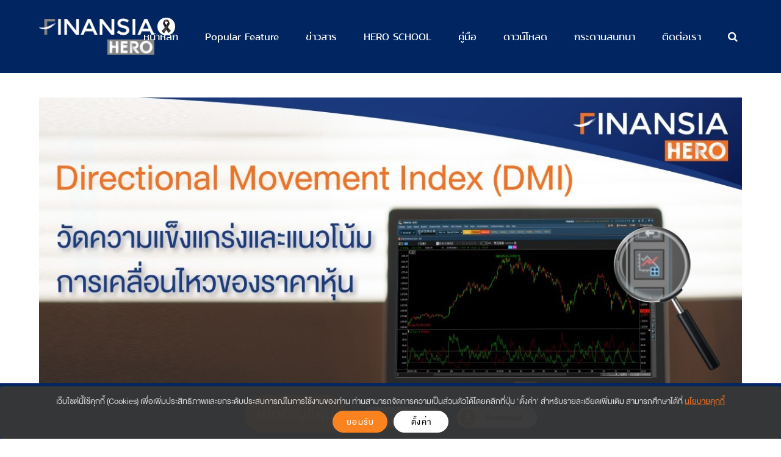

--- FILE ---
content_type: text/html; charset=UTF-8
request_url: https://www.finansiahero.com/dmi/
body_size: 15435
content:
<!DOCTYPE html><html lang="en-US" prefix="og: http://ogp.me/ns#" itemscope itemtype="http://schema.org/WebPage"><head><meta charset="UTF-8"><link rel="stylesheet" media="print" onload="this.onload=null;this.media='all';" id="ao_optimized_gfonts" href="https://fonts.googleapis.com/css?family=Open+Sans:100,200,300,400,500,600,700,800,900,100i,200i,300i,400i,500i,600i,700i,800i,900i&#038;subset=latin&amp;display=swap"><link rel="profile" href="http://gmpg.org/xfn/11"><link media="all" href="https://www.finansiahero.com/wp-content/cache/autoptimize/css/autoptimize_2ef55218cc225e91e3e2822122867497.css" rel="stylesheet"><title>เริ่มต้นการใช้ Directional Movement Index (DMI)</title><meta name='robots' content='max-image-preview:large' /><meta name="viewport" content="width=device-width, initial-scale=1"><meta name="generator" content="Total WordPress Theme 4.5.4.1" /><meta http-equiv="X-UA-Compatible" content="IE=edge" /><meta name="description" content="มาเริ่มการใช้งาน Directional Movement Index (DMI) ในการจับจังหวะการเปลี่ยนแนวโน้ม เพื่อหาจุดซื้อ-ขายกันได้แล้ว ติดตามการใช้เครื่องมือเทรดกับ Finansia Hero กันได้ในบทความเลยค่ะ"/><link rel="canonical" href="https://www.finansiahero.com/dmi/" /><meta property="og:locale" content="en_US" /><meta property="og:type" content="article" /><meta property="og:title" content="เริ่มต้นการใช้ Directional Movement Index (DMI)" /><meta property="og:description" content="มาเริ่มการใช้งาน Directional Movement Index (DMI) ในการจับจังหวะการเปลี่ยนแนวโน้ม เพื่อหาจุดซื้อ-ขายกันได้แล้ว ติดตามการใช้เครื่องมือเทรดกับ Finansia Hero กันได้ในบทความเลยค่ะ" /><meta property="og:url" content="https://www.finansiahero.com/dmi/" /><meta property="og:site_name" content="Finansia HERO" /><meta property="article:publisher" content="https://www.facebook.com/finansiahero" /><meta property="article:tag" content="DMI" /><meta property="article:tag" content="Guide" /><meta property="article:tag" content="Investment" /><meta property="article:tag" content="Trade" /><meta property="article:section" content="Article" /><meta property="article:published_time" content="2019-06-13T16:01:56+07:00" /><meta property="article:modified_time" content="2023-07-12T13:34:04+07:00" /><meta property="og:updated_time" content="2023-07-12T13:34:04+07:00" /><meta property="og:image" content="https://www.finansiahero.com/wp-content/uploads/2019/06/Directional-movement-index-DMI​_๑๙๐๖๑๓_0008.jpg" /><meta property="og:image:secure_url" content="https://www.finansiahero.com/wp-content/uploads/2019/06/Directional-movement-index-DMI​_๑๙๐๖๑๓_0008.jpg" /><meta property="og:image:width" content="1200" /><meta property="og:image:height" content="600" /><meta name="twitter:card" content="summary" /><meta name="twitter:description" content="มาเริ่มการใช้งาน Directional Movement Index (DMI) ในการจับจังหวะการเปลี่ยนแนวโน้ม เพื่อหาจุดซื้อ-ขายกันได้แล้ว ติดตามการใช้เครื่องมือเทรดกับ Finansia Hero กันได้ในบทความเลยค่ะ" /><meta name="twitter:title" content="เริ่มต้นการใช้ Directional Movement Index (DMI)" /><meta name="twitter:site" content="@finansiahero" /><meta name="twitter:image" content="https://www.finansiahero.com/wp-content/uploads/2019/06/Directional-movement-index-DMI​_๑๙๐๖๑๓_0008.jpg" /><meta name="twitter:creator" content="@finansiahero" /> <script type='application/ld+json'>{"@context":"https:\/\/schema.org","@type":"Organization","url":"https:\/\/www.finansiahero.com\/","sameAs":["https:\/\/www.facebook.com\/finansiahero","https:\/\/www.instagram.com\/finansiahero\/","https:\/\/www.youtube.com\/@FinansiaHERO","https:\/\/twitter.com\/finansiahero"],"@id":"#organization","name":"Finansia HERO","logo":"https:\/\/www.finansiahero.com\/wp-content\/uploads\/2018\/04\/logo-ori.png"}</script> <link href='https://www.youtube.com' rel='preconnect' /><link href='https://code.jquery.com' rel='preconnect' /><link href='https://connect.facebook.net' rel='preconnect' /><link href='https://www.googletagmanager.com' rel='preconnect' /><link href='https://fonts.gstatic.com' crossorigin='anonymous' rel='preconnect' /><link rel="alternate" type="application/rss+xml" title="Finansia HERO &raquo; Feed" href="https://www.finansiahero.com/feed/" /><link rel="alternate" type="application/rss+xml" title="Finansia HERO &raquo; Comments Feed" href="https://www.finansiahero.com/comments/feed/" /> <!--[if IE 8]><link rel='stylesheet' id='wpex-ie8-css' href='https://www.finansiahero.com/wp-content/themes/Hero/assets/css/wpex-ie8.css' type='text/css' media='all' /> <![endif]--> <!--[if IE 9]><link rel='stylesheet' id='wpex-ie9-css' href='https://www.finansiahero.com/wp-content/themes/Hero/assets/css/wpex-ie9.css' type='text/css' media='all' /> <![endif]--> <script type='text/javascript' src='https://www.finansiahero.com/wp-includes/js/jquery/jquery.min.js' id='jquery-core-js'></script> <script type='text/javascript' id='url-shortify-js-extra'>var usParams = {"ajaxurl":"https:\/\/www.finansiahero.com\/wp-admin\/admin-ajax.php"};</script> <!--[if lt IE 9]> <script type='text/javascript' src='https://www.finansiahero.com/wp-content/themes/Hero/assets/js/dynamic/html5.js' id='wpex-html5shiv-js'></script> <![endif]--><link rel="https://api.w.org/" href="https://www.finansiahero.com/wp-json/" /><link rel="alternate" type="application/json" href="https://www.finansiahero.com/wp-json/wp/v2/posts/7150" /><link rel="EditURI" type="application/rsd+xml" title="RSD" href="https://www.finansiahero.com/xmlrpc.php?rsd" /><link rel="wlwmanifest" type="application/wlwmanifest+xml" href="https://www.finansiahero.com/wp-includes/wlwmanifest.xml" /><meta name="generator" content="WordPress 6.2.8" /><link rel='shortlink' href='https://www.finansiahero.com/?p=7150' /><link rel="alternate" type="application/json+oembed" href="https://www.finansiahero.com/wp-json/oembed/1.0/embed?url=https%3A%2F%2Fwww.finansiahero.com%2Fdmi%2F" /><link rel="alternate" type="text/xml+oembed" href="https://www.finansiahero.com/wp-json/oembed/1.0/embed?url=https%3A%2F%2Fwww.finansiahero.com%2Fdmi%2F&#038;format=xml" /><meta name="google-site-verification" content="mvk2zJYn8vcY47-KAIvfUk8BBRs_6Qvb3aChm8tmGos" /><script type="text/javascript">(function(url){
	if(/(?:Chrome\/26\.0\.1410\.63 Safari\/537\.31|WordfenceTestMonBot)/.test(navigator.userAgent)){ return; }
	var addEvent = function(evt, handler) {
		if (window.addEventListener) {
			document.addEventListener(evt, handler, false);
		} else if (window.attachEvent) {
			document.attachEvent('on' + evt, handler);
		}
	};
	var removeEvent = function(evt, handler) {
		if (window.removeEventListener) {
			document.removeEventListener(evt, handler, false);
		} else if (window.detachEvent) {
			document.detachEvent('on' + evt, handler);
		}
	};
	var evts = 'contextmenu dblclick drag dragend dragenter dragleave dragover dragstart drop keydown keypress keyup mousedown mousemove mouseout mouseover mouseup mousewheel scroll'.split(' ');
	var logHuman = function() {
		if (window.wfLogHumanRan) { return; }
		window.wfLogHumanRan = true;
		var wfscr = document.createElement('script');
		wfscr.type = 'text/javascript';
		wfscr.async = true;
		wfscr.src = url + '&r=' + Math.random();
		(document.getElementsByTagName('head')[0]||document.getElementsByTagName('body')[0]).appendChild(wfscr);
		for (var i = 0; i < evts.length; i++) {
			removeEvent(evts[i], logHuman);
		}
	};
	for (var i = 0; i < evts.length; i++) {
		addEvent(evts[i], logHuman);
	}
})('//www.finansiahero.com/?wordfence_lh=1&hid=D1E6CFF59C0F48ECE264439C99041AF5');</script><link rel="icon" href="https://www.finansiahero.com/wp-content/uploads/2018/05/app_icon@2x.png" sizes="32x32"><link rel="shortcut icon" href="https://www.finansiahero.com/wp-content/uploads/2018/05/app_icon@2x.png"><script data-cfasync="false">var dFlipLocation = "https://www.finansiahero.com/wp-content/plugins/3d-flipbook-dflip-lite/assets/"; var dFlipWPGlobal = {"text":{"toggleSound":"Turn on\/off Sound","toggleThumbnails":"Toggle Thumbnails","toggleOutline":"Toggle Outline\/Bookmark","previousPage":"Previous Page","nextPage":"Next Page","toggleFullscreen":"Toggle Fullscreen","zoomIn":"Zoom In","zoomOut":"Zoom Out","toggleHelp":"Toggle Help","singlePageMode":"Single Page Mode","doublePageMode":"Double Page Mode","downloadPDFFile":"Download PDF File","gotoFirstPage":"Goto First Page","gotoLastPage":"Goto Last Page","share":"Share","mailSubject":"I wanted you to see this FlipBook","mailBody":"Check out this site {{url}}","loading":"DearFlip: Loading "},"moreControls":"download,pageMode,startPage,endPage,sound","hideControls":"","scrollWheel":"true","backgroundColor":"#777","backgroundImage":"","height":"auto","paddingLeft":"20","paddingRight":"20","controlsPosition":"bottom","duration":800,"soundEnable":"true","enableDownload":"true","enableAnnotation":"false","enableAnalytics":"false","webgl":"true","hard":"none","maxTextureSize":"1600","rangeChunkSize":"524288","zoomRatio":1.5,"stiffness":3,"pageMode":"0","singlePageMode":"0","pageSize":"0","autoPlay":"false","autoPlayDuration":5000,"autoPlayStart":"false","linkTarget":"2","sharePrefix":"dearflip-"};</script><!--[if lte IE 9]><link rel="stylesheet" type="text/css" href="https://www.finansiahero.com/wp-content/plugins/js_composer/assets/css/vc_lte_ie9.min.css" media="screen"><![endif]--><noscript><style type="text/css">body .wpex-vc-row-stretched, body .vc_row-o-full-height { visibility: visible; }</style></noscript><script type="text/javascript">function setREVStartSize(e){
				try{ var i=jQuery(window).width(),t=9999,r=0,n=0,l=0,f=0,s=0,h=0;					
					if(e.responsiveLevels&&(jQuery.each(e.responsiveLevels,function(e,f){f>i&&(t=r=f,l=e),i>f&&f>r&&(r=f,n=e)}),t>r&&(l=n)),f=e.gridheight[l]||e.gridheight[0]||e.gridheight,s=e.gridwidth[l]||e.gridwidth[0]||e.gridwidth,h=i/s,h=h>1?1:h,f=Math.round(h*f),"fullscreen"==e.sliderLayout){var u=(e.c.width(),jQuery(window).height());if(void 0!=e.fullScreenOffsetContainer){var c=e.fullScreenOffsetContainer.split(",");if (c) jQuery.each(c,function(e,i){u=jQuery(i).length>0?u-jQuery(i).outerHeight(!0):u}),e.fullScreenOffset.split("%").length>1&&void 0!=e.fullScreenOffset&&e.fullScreenOffset.length>0?u-=jQuery(window).height()*parseInt(e.fullScreenOffset,0)/100:void 0!=e.fullScreenOffset&&e.fullScreenOffset.length>0&&(u-=parseInt(e.fullScreenOffset,0))}f=u}else void 0!=e.minHeight&&f<e.minHeight&&(f=e.minHeight);e.c.closest(".rev_slider_wrapper").css({height:f})					
				}catch(d){console.log("Failure at Presize of Slider:"+d)}
			};</script> <style type="text/css" id="wp-custom-css">/* Awareness Ribbon */.main-logo{-webkit-filter:saturate(0);filter:saturate(0)}.main-logo:after{content:"";position:relative;background:url(/wp-content/uploads/2025/11/ribbon.svg) no-repeat center center;display:inline-block;width:29px;height:29px;top:-7px;left:5px;background-color:#FFF;border-radius:100px;border:3px solid #fff}.shrink-sticky-header.sticky-header-shrunk .main-logo:after{height:25px;width:25px}@media (max-width:959px){.main-logo:after{/* top:21px;*/}}/* Awareness Ribbon */body{font-size:19.5px !important}.vcex-heading-bottom-border-w-color .vcex-heading-inner{border-bottom:0}.navbar-style-one .dropdown-menu>li>a>span.link-inner{padding:7px 18px;border-radius:20px}body:not(.navbar-has-inner-span-bg) .navbar-style-one .dropdown-menu>li:last-child.menu-button{padding-left:30px}#site-navigation .menu-button >a >span.link-inner{padding:10px 40px}.single-post-title{margin:0 0 20px;border-bottom:1px solid #eeeeee;font-size:40px;text-transform:uppercase}#post-media img{margin-bottom:40px}.single-blog-article{margin-top:-40px}.related-posts-title{text-align:center;font-size:30px;font-weight:normal;margin-bottom:40px}.related-posts{margin-bottom:80px}.theme-heading span.text:after{border:0}.vcex-posttypes-slider .wpex-slider-caption{text-align:center}.vcex-posttypes-slider .wpex-slider-caption.over-image .title{font-size:30px}.vcex-posttypes-slider .wpex-slider-caption.over-image .excerpt{color:#ffffff}.vcex-teaser-media{float:left}.single-blog-content{margin-top:80px}#site-navigation-wrap #site-navigation .dropdown-menu a{text-transform:none}#carousel-anything-1 .owl-controls{left:15px;right:15px}.cn-position-bottom{bottom:73px}#cookie-notice .cookie-notice-container{font-family:"kanit";font-size:13.5px;letter-spacing:.5px}#cookie-notice .cookie-notice-container a{color:#f37021}#cookie-notice .cookie-notice-container .cn-button{color:#FFF;background:#f37021;font-family:"kanit";font-size:13.5px;border-radius:25px;padding:5.5px 20px}.cn-close-icon{right:6px}#advanced_floating_content_6530{display:none}#advanced_floating_content_874.advanced_floating_content{z-index:10}#site-scroll-top{bottom:80px}.grecaptcha-badge{z-index:11;bottom:90px !important;opacity:.5}#footer-bottom-inner{padding-bottom:110px}@media (max-width:620px){.cn-position-bottom{bottom:108px}#cookie-notice{bottom:58px}.cookie-notice-container #cn-notice-text{font-size:16px;padding:0 0 16px}#cookie-notice .cookie-notice-container .cn-button{width:100%;padding:15px 20px;font-size:18.5px}}@media (max-width:370px){.cn-position-bottom{bottom:149px}}</style><noscript><style type="text/css">.wpb_animate_when_almost_visible { opacity: 1; }</style></noscript><style type="text/css" data-type="wpex-css" id="wpex-css">/*ACCENT COLOR*/.wpex-carousel-woocommerce .wpex-carousel-entry-details,a,.wpex-accent-color,#site-navigation .dropdown-menu a:hover,#site-navigation .dropdown-menu >.current-menu-item >a,#site-navigation .dropdown-menu >.current-menu-parent >a,h1 a:hover,h2 a:hover,a:hover h2,h3 a:hover,h4 a:hover,h5 a:hover,h6 a:hover,.entry-title a:hover,.modern-menu-widget a:hover,.theme-button.outline,.theme-button.clean{color:#f26424}.vcex-skillbar-bar,.vcex-icon-box.style-five.link-wrap:hover,.vcex-icon-box.style-four.link-wrap:hover,.vcex-recent-news-date span.month,.vcex-pricing.featured .vcex-pricing-header,.vcex-testimonials-fullslider .sp-button:hover,.vcex-testimonials-fullslider .sp-selected-button,.vcex-social-links a:hover,.vcex-testimonials-fullslider.light-skin .sp-button:hover,.vcex-testimonials-fullslider.light-skin .sp-selected-button,.vcex-divider-dots span,.vcex-testimonials-fullslider .sp-button.sp-selected-button,.vcex-testimonials-fullslider .sp-button:hover,.wpex-accent-bg,.post-edit a,.background-highlight,input[type="submit"],.theme-button,button,.theme-button.outline:hover,.active .theme-button,.theme-button.active,#main .tagcloud a:hover,.post-tags a:hover,.wpex-carousel .owl-dot.active,.wpex-carousel .owl-prev,.wpex-carousel .owl-next,body #header-two-search #header-two-search-submit,#site-navigation .menu-button >a >span.link-inner,.modern-menu-widget li.current-menu-item a,#sidebar .widget_nav_menu .current-menu-item >a,#wp-calendar caption,tbody td:hover a,.navbar-style-six .dropdown-menu >.current-menu-item >a,.navbar-style-six .dropdown-menu >.current-menu-parent >a,#wpex-sfb-l,#wpex-sfb-r,#wpex-sfb-t,#wpex-sfb-b,#site-scroll-top:hover{background-color:#f26424}.vcex-heading-bottom-border-w-color .vcex-heading-inner{border-bottom-color:#f26424}.wpb_tabs.tab-style-alternative-two .wpb_tabs_nav li.ui-tabs-active a{border-bottom-color:#f26424}.theme-button.outline{border-color:#f26424}#searchform-dropdown{border-color:#f26424}.toggle-bar-btn:hover{border-top-color:#f26424;border-right-color:#f26424}body #site-navigation-wrap.nav-dropdown-top-border .dropdown-menu >li >ul{border-top-color:#f26424}.theme-heading.border-w-color span.text{border-bottom-color:#f26424}/*ACCENT HOVER COLOR*/.post-edit a:hover,.theme-button:hover,input[type="submit"]:hover,button:hover,.wpex-carousel .owl-prev:hover,.wpex-carousel .owl-next:hover,#site-navigation .menu-button >a >span.link-inner:hover{background-color:#f26424}/*TYPOGRAPHY*/body{font-family:"Open Sans";font-size:19.5px;color:#4d4d4d}#site-navigation .dropdown-menu a{font-size:16.9px;text-transform:uppercase}/*Shrink Fixed header*/.shrink-sticky-header #site-logo img{max-height:60px !important}.sticky-header-shrunk #site-header-inner{height:70px}.shrink-sticky-header.sticky-header-shrunk .navbar-style-five .dropdown-menu >li >a{height:50px}.shrink-sticky-header.sticky-header-shrunk #site-logo img{max-height:50px !important}/*ADVANCED STYLING CSS*/.is-sticky #site-header{border-color:transparent}.page-header.wpex-supports-mods{background-image:url(https://www.finansiahero.com/wp-content/uploads/2018/05/header-bg-100.jpg)}/*CUSTOMIZER STYLING*/@media only screen and (min-width:960px){#site-logo img{max-width:250px}}@media only screen and (min-width:768px) and (max-width:959px){#site-logo img{max-width:150px}}@media only screen and (max-width:767px){#site-logo img{max-width:150px}}.page-header.wpex-supports-mods{padding-top:40px;padding-bottom:40px;border-top-color:#002561}.page-header{margin-bottom:80px}.page-header.wpex-supports-mods .page-header-title{color:#ffffff}.full-width-main-layout .container,.full-width-main-layout .vc_row-fluid.container,.boxed-main-layout #wrap{width:1250px}#site-header{background-color:#002561}#site-header-sticky-wrapper{background-color:#002561}#site-header-sticky-wrapper.is-sticky #site-header{background-color:#002561}.footer-has-reveal #site-header{background-color:#002561}#searchform-header-replace{background-color:#002561}body.wpex-has-vertical-header #site-header{background-color:#002561}#site-navigation .dropdown-menu >li >a{color:#ffffff}#site-navigation .dropdown-menu >li >a:hover,#site-navigation .dropdown-menu >li.sfHover >a{color:#ffffff}#site-navigation .dropdown-menu >.current-menu-item >a,#site-navigation .dropdown-menu >.current-menu-parent >a{color:#ffffff}#site-navigation .dropdown-menu >li >a:hover >span.link-inner,#site-navigation .dropdown-menu >li.sfHover >a >span.link-inner{background-color:#f26424}#site-navigation .dropdown-menu >.current-menu-item >a >span.link-inner,#site-navigation .dropdown-menu >.current-menu-parent >a >span.link-inner{background-color:#f26424}#mobile-menu a{color:#ffffff;background:#1a397d;border-color:#1a397d}#mobile-menu a:hover{color:#828282;background:#1a397d;border-color:#1a397d}#sidr-main{background-color:#000000}#sidr-main li,#sidr-main ul{border-color:#000000}.sidr a,.sidr-class-dropdown-toggle{color:#ffffff}.sidr a:hover,.sidr-class-dropdown-toggle:hover,.sidr-class-dropdown-toggle .fa,.sidr-class-menu-item-has-children.active >a,.sidr-class-menu-item-has-children.active >a >.sidr-class-dropdown-toggle{color:#bfbfbf}#footer-bottom{background:#1a397d;color:#ffffff}#footer-bottom p{color:#ffffff}#footer-bottom a{color:#ffffff}#footer-bottom a:hover{color:#d8d8d8}.vc_column-inner{margin-bottom:80px}</style> <script>(function(w,d,s,l,i){w[l]=w[l]||[];w[l].push({'gtm.start':new Date().getTime(),event:'gtm.js'});var f=d.getElementsByTagName(s)[0],j=d.createElement(s),dl=l!='dataLayer'?'&l='+l:'';j.async=true;j.src='https://www.googletagmanager.com/gtm.js?id='+i+dl;f.parentNode.insertBefore(j,f);})(window,document,'script','dataLayer','GTM-KT5HL84');</script>    <script>(function(w,d,s,l,i){w[l]=w[l]||[];w[l].push({'gtm.start':
new Date().getTime(),event:'gtm.js'});var f=d.getElementsByTagName(s)[0],
j=d.createElement(s),dl=l!='dataLayer'?'&l='+l:'';j.async=true;j.src=
'https://www.googletagmanager.com/gtm.js?id='+i+dl;f.parentNode.insertBefore(j,f);
})(window,document,'script','dataLayer','GTM-P87HLDV');</script>  
 <script>(function(w,d,s,l,i){w[l]=w[l]||[];w[l].push({'gtm.start':new Date().getTime(),event:'gtm.js'});var f=d.getElementsByTagName(s)[0],j=d.createElement(s),dl=l!='dataLayer'?'&l='+l:'';j.async=true;j.src='https://www.googletagmanager.com/gtm.js?id='+i+dl;f.parentNode.insertBefore(j,f);})(window,document,'script','dataLayer','GTM-WKCCTFK');</script>    <script>!function(f,b,e,v,n,t,s)
  {if(f.fbq)return;n=f.fbq=function(){n.callMethod?
  n.callMethod.apply(n,arguments):n.queue.push(arguments)};
  if(!f._fbq)f._fbq=n;n.push=n;n.loaded=!0;n.version='2.0';
  n.queue=[];t=b.createElement(e);t.async=!0;
  t.src=v;s=b.getElementsByTagName(e)[0];
  s.parentNode.insertBefore(t,s)}(window, document,'script',
  'https://connect.facebook.net/en_US/fbevents.js');
  fbq('init', '562744247850494');
  fbq('track', 'PageView');</script> <noscript><img height="1" width="1" style="display:none"
 src="https://www.facebook.com/tr?id=562744247850494&ev=PageView&noscript=1"
/></noscript>  <script>!function(f,b,e,v,n,t,s)
{if(f.fbq)return;n=f.fbq=function(){n.callMethod?
n.callMethod.apply(n,arguments):n.queue.push(arguments)};
if(!f._fbq)f._fbq=n;n.push=n;n.loaded=!0;n.version='2.0';
n.queue=[];t=b.createElement(e);t.async=!0;
t.src=v;s=b.getElementsByTagName(e)[0];
s.parentNode.insertBefore(t,s)}(window, document,'script',
'https://connect.facebook.net/en_US/fbevents.js');
fbq('init', '1609940116254985');
fbq('track', 'PageView');</script> <noscript><img height="1" width="1" style="display:none"
src="https://www.facebook.com/tr?id=1609940116254985&ev=PageView&noscript=1"
/></noscript><meta name="facebook-domain-verification" content="s82v2ev381rtnxd0xkgqpc29wa4849" /></head><body class="post-template-default single single-post postid-7150 single-format-standard wp-custom-logo wpex-theme wpex-responsive full-width-main-layout has-composer wpex-live-site content-full-width post-in-category-article sidebar-widget-icons hasnt-overlay-header page-header-disabled wpex-mobile-toggle-menu-icon_buttons has-mobile-menu wpb-js-composer js-comp-ver-5.4.5 vc_responsive"> <noscript> <iframe src="https://www.googletagmanager.com/ns.html?id=GTM-KT5HL84" height="0" width="0" style="display:none;visibility:hidden"></iframe> </noscript> <noscript> <iframe src="https://www.googletagmanager.com/ns.html?id=GTM-P87HLDV" height="0" width="0" style="display:none;visibility:hidden"></iframe> </noscript> <noscript> <iframe src="https://www.googletagmanager.com/ns.html?id=GTM-WKCCTFK"	height="0" width="0" style="display:none;visibility:hidden"></iframe> </noscript> <a href="#content" class="skip-to-content">skip to Main Content</a><span data-ls_id="#site_top"></span><div id="outer-wrap" class="clr"><div id="wrap" class="clr"><header id="site-header" class="header-one fixed-scroll shrink-sticky-header dyn-styles clr" itemscope="itemscope" itemtype="http://schema.org/WPHeader"><div id="site-header-inner" class="container clr"><div id="site-logo" class="site-branding clr header-one-logo"><div id="site-logo-inner" class="clr"> <a href="https://www.finansiahero.com/" title="Finansia HERO" rel="home" class="main-logo"><img src="https://www.finansiahero.com/wp-content/uploads/2018/03/logo.png" alt="Finansia HERO" class="logo-img" data-no-retina width="189" height="60" /></a></div></div><div id="site-navigation-wrap" class="navbar-style-one wpex-dropdowns-caret clr"><nav id="site-navigation" class="navigation main-navigation clr" itemscope="itemscope" itemtype="http://schema.org/SiteNavigationElement"><ul id="menu-main-p-a" class="dropdown-menu sf-menu"><li id="menu-item-9045" class="menu-item menu-item-type-post_type menu-item-object-page menu-item-home menu-item-9045"><a href="https://www.finansiahero.com/"><span class="link-inner">หน้าหลัก</span></a></li><li id="menu-item-10367" class="menu-item menu-item-type-custom menu-item-object-custom menu-item-10367"><a href="https://www.finansiahero.com/popular-feature/chart/hero-strong-trend/"><span class="link-inner">Popular Feature</span></a></li><li id="menu-item-1750" class="menu-item menu-item-type-post_type menu-item-object-page menu-item-has-children dropdown menu-item-1750"><a href="https://www.finansiahero.com/media/"><span class="link-inner">ข่าวสาร</span></a><ul class="sub-menu"><li id="menu-item-1801" class="menu-item menu-item-type-post_type menu-item-object-page menu-item-1801"><a href="https://www.finansiahero.com/media/"><span class="link-inner">ข่าวสาร</span></a></li><li id="menu-item-9208" class="menu-item menu-item-type-post_type menu-item-object-page menu-item-9208"><a href="https://www.finansiahero.com/pressroom/"><span class="link-inner">ประชาสัมพันธ์</span></a></li><li id="menu-item-2344" class="menu-item menu-item-type-custom menu-item-object-custom menu-item-2344"><a href="https://www.fnsyrus.com/mc03/seminar/seminar.aspx"><span class="link-inner">สัมมนา</span></a></li><li id="menu-item-1751" class="menu-item menu-item-type-post_type menu-item-object-page menu-item-1751"><a href="https://www.finansiahero.com/testimonials/"><span class="link-inner">รีวิวจากผู้ใช้งาน</span></a></li><li id="menu-item-4649" class="menu-item menu-item-type-post_type menu-item-object-page menu-item-4649"><a href="https://www.finansiahero.com/article/"><span class="link-inner">บทความ</span></a></li></ul></li><li id="menu-item-7498" class="menu-item menu-item-type-custom menu-item-object-custom menu-item-has-children dropdown menu-item-7498"><a href="#"><span class="link-inner">HERO SCHOOL</span></a><ul class="sub-menu"><li id="menu-item-11540" class="menu-item menu-item-type-post_type menu-item-object-page menu-item-11540"><a href="https://www.finansiahero.com/hero-school-vd-01-mts/"><span class="link-inner">วิธีใช้งาน Finansia HERO (บนมือถือ)</span></a></li><li id="menu-item-11539" class="menu-item menu-item-type-post_type menu-item-object-page menu-item-11539"><a href="https://www.finansiahero.com/hero-school-vd-02-hts/"><span class="link-inner">วิธีใช้งาน Finansia HERO (PC)</span></a></li><li id="menu-item-11538" class="menu-item menu-item-type-post_type menu-item-object-page menu-item-11538"><a href="https://www.finansiahero.com/hero-school-vd-03-pro/"><span class="link-inner">วิธีใช้งาน Finansia HERO Turn Pro</span></a></li></ul></li><li id="menu-item-9562" class="menu-item menu-item-type-custom menu-item-object-custom menu-item-has-children dropdown menu-item-9562"><a href="#"><span class="link-inner">คู่มือ</span></a><ul class="sub-menu"><li id="menu-item-9563" class="menu-item menu-item-type-post_type menu-item-object-page menu-item-9563"><a href="https://www.finansiahero.com/%e0%b8%a7%e0%b8%b4%e0%b8%98%e0%b8%b5%e0%b9%83%e0%b8%8a%e0%b9%89%e0%b8%87%e0%b8%b2%e0%b8%99%e0%b8%ad%e0%b8%a2%e0%b9%88%e0%b8%b2%e0%b8%87%e0%b8%a2%e0%b9%88%e0%b8%ad-e-books/"><span class="link-inner">วิธีใช้งานอย่างย่อ (E-books)</span></a></li><li id="menu-item-9564" class="menu-item menu-item-type-post_type menu-item-object-page menu-item-9564"><a href="https://www.finansiahero.com/%e0%b8%84%e0%b8%b9%e0%b9%88%e0%b8%a1%e0%b8%b7%e0%b8%ad%e0%b8%89%e0%b8%9a%e0%b8%b1%e0%b8%9a%e0%b8%a5%e0%b8%b0%e0%b9%80%e0%b8%ad%e0%b8%b5%e0%b8%a2%e0%b8%94/"><span class="link-inner">คู่มือฉบับละเอียด</span></a></li></ul></li><li id="menu-item-1752" class="menu-item menu-item-type-post_type menu-item-object-page menu-item-1752"><a href="https://www.finansiahero.com/download/"><span class="link-inner">ดาวน์โหลด</span></a></li><li id="menu-item-7606" class="menu-item menu-item-type-custom menu-item-object-custom menu-item-7606"><a href="https://smartaccess.fnsyrus.com/open-board/"><span class="link-inner">กระดานสนทนา</span></a></li><li id="menu-item-1753" class="menu-item menu-item-type-post_type menu-item-object-page menu-item-1753"><a href="https://www.finansiahero.com/contact-finansia-hero/"><span class="link-inner">ติดต่อเรา</span></a></li><li class="search-toggle-li wpex-menu-extra"><a href="#" class="site-search-toggle search-header-replace-toggle"><span class="link-inner"><span class="wpex-menu-search-text">Search</span><span class="fa fa-search" aria-hidden="true"></span></span></a></li></ul></nav></div><div id="mobile-menu" class="clr wpex-mobile-menu-toggle wpex-hidden"><a href="#" class="mobile-menu-toggle"><span class="fa fa-navicon" aria-hidden="true"></span><span class="screen-reader-text">Open Mobile Menu</span></a></div><div id="searchform-header-replace" class="clr header-searchform-wrap" data-placeholder="Type then hit enter to search..." data-disable-autocomplete="true"><form method="get" class="searchform" action="https://www.finansiahero.com/"> <label> <span class="screen-reader-text">Search</span> <input type="search" class="field" name="s" placeholder="Search" /> </label> <button type="submit" class="searchform-submit"><span class="fa fa-search" aria-hidden="true"></span><span class="screen-reader-text">Submit</span></button></form> <span id="searchform-header-replace-close" class="fa fa-times" aria-hidden="true"><span class="screen-reader-text">Close search</span></span></div></div></header><main id="main" class="site-main clr"><div id="content-wrap" class="container clr"><div id="primary" class="content-area clr"><div id="content" class="site-content clr"><article id="single-blocks" class="single-blog-article clr"><div class="single-blog-content entry clr" itemprop="text"><h3 style="text-align: center;"><img decoding="async" class="aligncenter size-full wp-image-7157" src="https://www.finansiahero.com/wp-content/uploads/2019/06/Directional-movement-index-DMI​_๑๙๐๖๑๓_0008.jpg" alt="" width="1200" height="600" srcset="https://www.finansiahero.com/wp-content/uploads/2019/06/Directional-movement-index-DMI​_๑๙๐๖๑๓_0008.jpg 1200w, https://www.finansiahero.com/wp-content/uploads/2019/06/Directional-movement-index-DMI​_๑๙๐๖๑๓_0008-300x150.jpg 300w, https://www.finansiahero.com/wp-content/uploads/2019/06/Directional-movement-index-DMI​_๑๙๐๖๑๓_0008-768x384.jpg 768w, https://www.finansiahero.com/wp-content/uploads/2019/06/Directional-movement-index-DMI​_๑๙๐๖๑๓_0008-1024x512.jpg 1024w, https://www.finansiahero.com/wp-content/uploads/2019/06/Directional-movement-index-DMI​_๑๙๐๖๑๓_0008-400x200.jpg 400w" sizes="(max-width: 1200px) 100vw, 1200px" /></h3><h3 style="text-align: center;">เริ่มต้นการใช้ <span style="color: #ff6600;">Directional Movement Index (DMI) </span></h3><p><strong>เปิดหน้า 6000 กด add indicator  และเลือกที่ชื่อ DMI</strong></p><p><img decoding="async" loading="lazy" class="aligncenter size-full wp-image-7156" src="https://www.finansiahero.com/wp-content/uploads/2019/06/Directional-movement-index-DMI​_๑๙๐๖๑๓_0006.jpg" alt="" width="1280" height="584" srcset="https://www.finansiahero.com/wp-content/uploads/2019/06/Directional-movement-index-DMI​_๑๙๐๖๑๓_0006.jpg 1280w, https://www.finansiahero.com/wp-content/uploads/2019/06/Directional-movement-index-DMI​_๑๙๐๖๑๓_0006-300x137.jpg 300w, https://www.finansiahero.com/wp-content/uploads/2019/06/Directional-movement-index-DMI​_๑๙๐๖๑๓_0006-768x350.jpg 768w, https://www.finansiahero.com/wp-content/uploads/2019/06/Directional-movement-index-DMI​_๑๙๐๖๑๓_0006-1024x467.jpg 1024w" sizes="(max-width: 1280px) 100vw, 1280px" /><span style="color: #ff6600;">Directional Movement Index (DMI) ใช้บอกทิศทางของราคา ว่าเป็น ขาขึ้น, ขาลง หรือแกว่งตัวออกข้างๆ</span></p><p><strong><u>Directional Movement</u></strong></p><p><strong>ประกอบด้วย</strong></p><ol><li><strong>DI+ (Plus Directional Index)</strong> เปรียบเสมือนตัวชี้วัด <strong>แรงซื้อ</strong> โดยมีค่าอยู่ระหว่าง 0-100  (ในรูปคือ เส้นสีเขียว)</li><li><strong>DI- (Minus </strong><strong>Directional Index)</strong> เปรียบเสมือนตัวชี้วัด <strong>แรงขาย</strong> โดยมีค่าอยู่ระหว่าง 0-100 (ในรูปคือ เส้นสีแดง)</li></ol><p><strong><u>Apply</u></strong></p><ul><li>จากภาพ DI+ อยู่ด้านบน และเริ่มอยู่เหนือค่า 20 บ่งชี้ว่าแรงซื้อเริ่มแข็งแกร่งกว่าแรงขาย ให้โอกาสทิศทางขาขึ้น (ตามรูปกรอบสีเขียว)<img decoding="async" loading="lazy" class="aligncenter size-full wp-image-7155" src="https://www.finansiahero.com/wp-content/uploads/2019/06/Directional-movement-index-DMI​_๑๙๐๖๑๓_0005.jpg" alt="" width="1083" height="742" srcset="https://www.finansiahero.com/wp-content/uploads/2019/06/Directional-movement-index-DMI​_๑๙๐๖๑๓_0005.jpg 1083w, https://www.finansiahero.com/wp-content/uploads/2019/06/Directional-movement-index-DMI​_๑๙๐๖๑๓_0005-300x206.jpg 300w, https://www.finansiahero.com/wp-content/uploads/2019/06/Directional-movement-index-DMI​_๑๙๐๖๑๓_0005-768x526.jpg 768w, https://www.finansiahero.com/wp-content/uploads/2019/06/Directional-movement-index-DMI​_๑๙๐๖๑๓_0005-1024x702.jpg 1024w" sizes="(max-width: 1083px) 100vw, 1083px" /></li><li>DI- อยู่ด้านบน และเริ่มอยู่เหนือค่า 20 บ่งชี้ว่าแรงขายเริ่มแข็งแกร่งกว่าแรงซื้อ ให้โอกาสทิศทางขาลง (ตามรูปกรอบสีแดง)<img decoding="async" loading="lazy" class="aligncenter size-full wp-image-7154" src="https://www.finansiahero.com/wp-content/uploads/2019/06/Directional-movement-index-DMI​_๑๙๐๖๑๓_0004.jpg" alt="" width="1088" height="731" srcset="https://www.finansiahero.com/wp-content/uploads/2019/06/Directional-movement-index-DMI​_๑๙๐๖๑๓_0004.jpg 1088w, https://www.finansiahero.com/wp-content/uploads/2019/06/Directional-movement-index-DMI​_๑๙๐๖๑๓_0004-300x202.jpg 300w, https://www.finansiahero.com/wp-content/uploads/2019/06/Directional-movement-index-DMI​_๑๙๐๖๑๓_0004-768x516.jpg 768w, https://www.finansiahero.com/wp-content/uploads/2019/06/Directional-movement-index-DMI​_๑๙๐๖๑๓_0004-1024x688.jpg 1024w" sizes="(max-width: 1088px) 100vw, 1088px" /></li></ul><p><span style="color: #ff6600;"><strong><u>ข้อควรระวัง</u></strong><strong><u>!</u></strong>  กรณีที่ราคาวิ่งขึ้นมา แต่ DI- อยู่ด้านบน อาจไม่ใช่เวลาที่จะเข้าไปซื้อหุ้น</span></p><p><strong><u>ข้อสังเกต</u></strong><strong><u>!</u></strong></p><ul><li>กรณีที่ DI+ ตัด DI- ขึ้นไป (ตามรูปกรอบสีเขียว) หรือ DI- ตัด DI+ ลงมา (ตามรูปกรอบสีเดง) เป็นจุดที่อาจจะเกิดการเปลี่ยนทิศทางราคา<img decoding="async" loading="lazy" class="aligncenter size-full wp-image-7153" src="https://www.finansiahero.com/wp-content/uploads/2019/06/Directional-movement-index-DMI​_๑๙๐๖๑๓_0003.jpg" alt="" width="1280" height="960" srcset="https://www.finansiahero.com/wp-content/uploads/2019/06/Directional-movement-index-DMI​_๑๙๐๖๑๓_0003.jpg 1280w, https://www.finansiahero.com/wp-content/uploads/2019/06/Directional-movement-index-DMI​_๑๙๐๖๑๓_0003-300x225.jpg 300w, https://www.finansiahero.com/wp-content/uploads/2019/06/Directional-movement-index-DMI​_๑๙๐๖๑๓_0003-768x576.jpg 768w, https://www.finansiahero.com/wp-content/uploads/2019/06/Directional-movement-index-DMI​_๑๙๐๖๑๓_0003-1024x768.jpg 1024w" sizes="(max-width: 1280px) 100vw, 1280px" /></li><li>กรณีที่ DI+ และ DI- ทิ้งช่วงห่างกันมากเกินไป ก็อาจเป็นจุดที่จะเกิดการเปลี่ยนทิศทางราคา (ตามรูปเส้นปะสีขาว)<strong>ADX (Average Directional Index )</strong><strong><br /> </strong><br /> เปรียบเสมือนตัวชี้วัดความแข็งแกร่งของแนวโน้ม หรือตัวบอกกำลังของแนวโน้ม (เป็นตัวเสริมเพื่อดูความแข็งแกร่งของทั้งแนวโน้มขาขึ้นหรือขาลง โดยการใช้ ADX แล้วจะรู้ว่าเป็นตัวระบุความแข็งแกร่งด้านใด จะต้องใช้สัญญาณจาก DI+ และ DI- เป็นตัวช่วยจับ) โดยมีค่าอยู่ระหว่าง 0-100<strong><u>เปิดหน้า </u></strong><strong><u>6000</u></strong><strong><u> กด </u></strong><strong><u>add indicator </u></strong><strong><u>ที่ชื่อ </u></strong><strong><u>ADX </u></strong><strong><u>(ตามรูป)</u></strong><img decoding="async" loading="lazy" class="aligncenter size-full wp-image-7152" src="https://www.finansiahero.com/wp-content/uploads/2019/06/Directional-movement-index-DMI​_๑๙๐๖๑๓_0002.jpg" alt="" width="1280" height="584" srcset="https://www.finansiahero.com/wp-content/uploads/2019/06/Directional-movement-index-DMI​_๑๙๐๖๑๓_0002.jpg 1280w, https://www.finansiahero.com/wp-content/uploads/2019/06/Directional-movement-index-DMI​_๑๙๐๖๑๓_0002-300x137.jpg 300w, https://www.finansiahero.com/wp-content/uploads/2019/06/Directional-movement-index-DMI​_๑๙๐๖๑๓_0002-768x350.jpg 768w, https://www.finansiahero.com/wp-content/uploads/2019/06/Directional-movement-index-DMI​_๑๙๐๖๑๓_0002-1024x467.jpg 1024w" sizes="(max-width: 1280px) 100vw, 1280px" /></li></ul><ul><li>ต่ำกว่า 25 ทิศทางราคาเข้าสู่ช่วง Sideway</li><li>25-50 แนวโน้มค่อนข้างแข็งแกร่ง</li><li>75-100 แนวโน้มแข็งแกร่งมาก อาทิ หุ้นที่ราคาขึ้นหรือลงแรงๆ แต่พบได้ไม่บ่อย</li></ul><p><span style="color: #ff6600;"><strong><u>สรุป!</u></strong></span></p><ul><li><span style="color: #ff6600;">ตัวเลขมาก หมายถึง ทิศทางราคาแข็งแรง และมี Momentum บวก</span></li><li><span style="color: #ff6600;">ตัวเลขน้อย หมายถึง ทิศทางราคาอ่อนแรง และมี Momentum ชะลอตัว ระวังเรื่องกำลังจะเปลี่ยนทิศทาง</span><strong>โดยในทางทฤษฎีมีหลักการในการวิเคราะห์ คือ </strong></li></ul><ol><li>ให้เข้าซื้อเมื่อ DI+ ตัด DI- ขึ้นไป (แรงซื้อมากกว่าแรงขาย) ในขณะที่ค่า ADX สูงกว่า 25 จะเป็นการยืนยันว่าราคามีแนวโน้มขึ้นที่ชัดเจน (ดังรูปตัวอย่าง)</li><li>ให้ขายเมื่อ DI- ตัด DI+ ขึ้นไป (แรงขายมากกว่าแรงซื้อ) ในขณะที่ค่า ADX สูงกว่า 25 จะเป็นการยืนยันว่าราคามีแนวโน้มลงที่ชัดเจน (ดังรูป)<img decoding="async" loading="lazy" class="aligncenter size-full wp-image-7151" src="https://www.finansiahero.com/wp-content/uploads/2019/06/Directional-movement-index-DMI​_๑๙๐๖๑๓_0001.jpg" alt="" width="1103" height="769" srcset="https://www.finansiahero.com/wp-content/uploads/2019/06/Directional-movement-index-DMI​_๑๙๐๖๑๓_0001.jpg 1103w, https://www.finansiahero.com/wp-content/uploads/2019/06/Directional-movement-index-DMI​_๑๙๐๖๑๓_0001-300x209.jpg 300w, https://www.finansiahero.com/wp-content/uploads/2019/06/Directional-movement-index-DMI​_๑๙๐๖๑๓_0001-768x535.jpg 768w, https://www.finansiahero.com/wp-content/uploads/2019/06/Directional-movement-index-DMI​_๑๙๐๖๑๓_0001-1024x714.jpg 1024w" sizes="(max-width: 1103px) 100vw, 1103px" /></li></ol><p>เพียงเท่านี้ก็สามารถใช้เครื่องมือนี้ในการจับจังหวะการเปลี่ยนแนวโน้มเพื่อหาจุดซื้อ-ขายกันได้แล้ว ติดตามการใช้เครื่องมือเทรดกับ Finansia Hero กันต่อในบทความหน้าคะ</p><p><a href="https://www.facebook.com/hashtag/herofeatures?source=feed_text&amp;epa=HASHTAG&amp;__xts__%5B0%5D=68.[base64]&amp;__tn__=%2ANK-R"><span style="color: #3366ff;">HEROFeatures</span></a><br /> <span style="color: #3366ff;"><a style="color: #3366ff;" href="https://www.facebook.com/hashtag/finansiahero?source=feed_text&amp;epa=HASHTAG&amp;__xts__%5B0%5D=68.[base64]&amp;__tn__=%2ANK-R">#FinansiaHERO</a></span><br /> <span style="color: #3366ff;"><a style="color: #3366ff;" href="https://www.facebook.com/hashtag/%E0%B9%81%E0%B8%AD%E0%B8%9B%E0%B9%80%E0%B8%97%E0%B8%A3%E0%B8%94%E0%B8%AB%E0%B8%B8%E0%B9%89%E0%B8%99%E0%B8%8A%E0%B8%B1%E0%B9%89%E0%B8%99%E0%B8%99%E0%B8%B3%E0%B8%84%E0%B8%A3%E0%B8%9A%E0%B8%97%E0%B8%B5%E0%B9%88%E0%B8%AA%E0%B8%B8%E0%B8%94%E0%B9%80%E0%B8%AB%E0%B8%99%E0%B8%B7%E0%B8%AD%E0%B9%83%E0%B8%84%E0%B8%A3?source=feed_text&amp;epa=HASHTAG&amp;__xts__%5B0%5D=68.[base64]&amp;__tn__=%2ANK-R">#แอปเทรดหุ้นชั้นนำครบที่สุดเหนือใคร</a></span><div class="vc_row wpb_row vc_row-fluid"><div class="wpb_column vc_column_container vc_col-sm-12"><div class="vc_column-inner "><div class="wpb_wrapper"><div class="vc_empty_space"   style="height: 32px" ><span class="vc_empty_space_inner"></span></div><div class="vc_separator wpb_content_element vc_separator_align_center vc_sep_width_100 vc_sep_pos_align_center vc_sep_color_grey vc_custom_1560333756878 vc_separator-has-text" ><span class="vc_sep_holder vc_sep_holder_l"><span  class="vc_sep_line"></span></span><h4>ทดลองใช้ฟรี! ได้ที่นี่</h4><span class="vc_sep_holder vc_sep_holder_r"><span  class="vc_sep_line"></span></span></div><div class="vc_empty_space"   style="height: 32px" ><span class="vc_empty_space_inner"></span></div><div style="color:#1e73be;" class="wpb_text_column has-custom-color wpb_content_element " ><div class="wpb_wrapper"><h3 style="text-align: center;"><a href="http://bit.ly/2vp7xyq" target="_blank" rel="noopener">http://bit.ly/2vp7xyq</a></h3></div></div></div></div></div></div><div class="vc_row wpb_row vc_row-fluid"><div class="wpb_column vc_column_container vc_col-sm-12"><div class="vc_column-inner "><div class="wpb_wrapper"><div class="vc_separator wpb_content_element vc_separator_align_center vc_sep_width_100 vc_sep_pos_align_center vc_sep_color_grey vc_separator-has-text" ><span class="vc_sep_holder vc_sep_holder_l"><span  class="vc_sep_line"></span></span><h4>เปิดบัญชีออนไลน์ ไม่ใช้เอกสาร พร้อมเทรดภายใน 10 นาที</h4><span class="vc_sep_holder vc_sep_holder_r"><span  class="vc_sep_line"></span></span></div><div style="color:#1e73be;" class="wpb_text_column has-custom-color wpb_content_element " ><div class="wpb_wrapper"><h3 style="text-align: center;"><a href="http://bit.ly/2H6oxPm" target="_blank" rel="noopener">http://bit.ly/2H6oxPm</a></h3></div></div></div></div></div></div><div class='heateorSssClear'></div><div  class='heateor_sss_sharing_container heateor_sss_horizontal_sharing' data-heateor-sss-href='https://www.finansiahero.com/dmi/'><div class='heateor_sss_sharing_title' style="font-weight:bold" >แชร์เพจ</div><div class="heateor_sss_sharing_ul"><a aria-label="Facebook" class="heateor_sss_facebook" href="https://www.facebook.com/sharer/sharer.php?u=https%3A%2F%2Fwww.finansiahero.com%2Fdmi%2F" title="Facebook" rel="nofollow noopener" target="_blank" style="font-size:32px!important;box-shadow:none;display:inline-block;vertical-align:middle"><span class="heateor_sss_svg" style="background-color:#3c589a;width:40px;height:40px;border-radius:999px;display:inline-block;opacity:1;float:left;font-size:32px;box-shadow:none;display:inline-block;font-size:16px;padding:0 4px;vertical-align:middle;background-repeat:repeat;overflow:hidden;padding:0;cursor:pointer;box-sizing:content-box"><svg style="display:block;border-radius:999px;" focusable="false" aria-hidden="true" xmlns="http://www.w3.org/2000/svg" width="100%" height="100%" viewBox="-5 -5 42 42"><path d="M17.78 27.5V17.008h3.522l.527-4.09h-4.05v-2.61c0-1.182.33-1.99 2.023-1.99h2.166V4.66c-.375-.05-1.66-.16-3.155-.16-3.123 0-5.26 1.905-5.26 5.405v3.016h-3.53v4.09h3.53V27.5h4.223z" fill="#fff"></path></svg></span></a><a aria-label="Line" class="heateor_sss_button_line" href="https://social-plugins.line.me/lineit/share?url=https%3A%2F%2Fwww.finansiahero.com%2Fdmi%2F" title="Line" rel="nofollow noopener" target="_blank" style="font-size:32px!important;box-shadow:none;display:inline-block;vertical-align:middle"><span class="heateor_sss_svg heateor_sss_s__default heateor_sss_s_line" style="background-color:#00c300;width:40px;height:40px;border-radius:999px;display:inline-block;opacity:1;float:left;font-size:32px;box-shadow:none;display:inline-block;font-size:16px;padding:0 4px;vertical-align:middle;background-repeat:repeat;overflow:hidden;padding:0;cursor:pointer;box-sizing:content-box"><svg style="display:block;border-radius:999px;" focusable="false" aria-hidden="true" xmlns="http://www.w3.org/2000/svg" width="100%" height="100%" viewBox="0 0 32 32"><path fill="#fff" d="M28 14.304c0-5.37-5.384-9.738-12-9.738S4 8.936 4 14.304c0 4.814 4.27 8.846 10.035 9.608.39.084.923.258 1.058.592.122.303.08.778.04 1.084l-.172 1.028c-.05.303-.24 1.187 1.04.647s6.91-4.07 9.43-6.968c1.737-1.905 2.57-3.842 2.57-5.99zM11.302 17.5H8.918c-.347 0-.63-.283-.63-.63V12.1c0-.346.283-.628.63-.628.348 0 .63.283.63.63v4.14h1.754c.35 0 .63.28.63.628 0 .347-.282.63-.63.63zm2.467-.63c0 .347-.284.628-.63.628-.348 0-.63-.282-.63-.63V12.1c0-.347.282-.63.63-.63.346 0 .63.284.63.63v4.77zm5.74 0c0 .27-.175.51-.433.596-.065.02-.132.032-.2.032-.195 0-.384-.094-.502-.25l-2.443-3.33v2.95c0 .35-.282.63-.63.63-.347 0-.63-.282-.63-.63V12.1c0-.27.174-.51.43-.597.066-.02.134-.033.2-.033.197 0 .386.094.503.252l2.444 3.328V12.1c0-.347.282-.63.63-.63.346 0 .63.284.63.63v4.77zm3.855-3.014c.348 0 .63.282.63.63 0 .346-.282.628-.63.628H21.61v1.126h1.755c.348 0 .63.282.63.63 0 .347-.282.628-.63.628H20.98c-.345 0-.628-.282-.628-.63v-4.766c0-.346.283-.628.63-.628h2.384c.348 0 .63.283.63.63 0 .346-.282.628-.63.628h-1.754v1.126h1.754z"/></svg></span></a></div><div class="heateorSssClear"></div></div><div class='heateorSssClear'></div></div></article></div></div></div></main><div id="footer-bottom" class="clr"><div id="footer-bottom-inner" class="container clr"><div id="copyright" class="clr"> © Copyright Finansia HERO 2026 All Rights Reserved.</div></div></div></div></div> <script type="text/javascript">jQuery(document).ready(function(){
            //jQuery.cookie("afc_clicked","");
           
          });</script> <div class="advanced_floating_content " id="advanced_floating_content_874" data="874" ><div class="floating_content_full_details"><p class="floatLink" style="text-align: center; padding: 10px 0; margin: 0 auto;"> <a class="aLink btn btn-openacc hvr-ripple-out" href="https://onlinefss.fnsyrus.com/requestonline/OPENACCOUNT/register?sectionurl=HOME&amp;boothcode=HERO001" target="_blank" rel="noopener noreferrer">เปิดบัญชีหุ้น</a> <a id="reqTrialAcc" class="aLink" href="https://www.fnsyrus.com/freetrial/" target="_blank" rel="noopener noreferrer"><img class="iconLnk alignnone wp-image-1733 size-full" src="https://www.finansiahero.com/wp-content/uploads/2021/10/freetrial.png" alt=""><img class="iconLnk hover alignnone size-full wp-image-677" src="https://www.finansiahero.com/wp-content/uploads/2021/10/freetrial_h.png" alt=""></a> <a class="aLink" href="//onelink.to/finansiahero" target="_blank" rel="noopener noreferrer"><img class="iconLnk alignnone size-full wp-image-677" src="https://www.finansiahero.com/wp-content/uploads/2018/04/20211101_Website-Finansia-HERO-07-1.png" alt=""><img class="iconLnk hover alignnone size-full wp-image-677" src="https://www.finansiahero.com/wp-content/uploads/2018/04/20211101_Website-Finansia-HERO-07-1.png" alt=""></a></p> <script>/*
jQuery("#reqTrialAcc").on("click",function() {
alert("เตรียมพบกับ Finansia HERO ระบบ Free Trial รูปแบบใหม่ เพื่อจำลองการลงทุนที่สมจริงมากยิ่งขึ้น \n\nสำหรับคนที่ใช้งาน Free Trial ด้วย Username และ Password ในระบบเดิม สามารถใช้งานได้จนถึงวันที่ 15 มีนาคมนี้\n\nสามารถติดตาม เพื่อขอ Username และ Password เข้า Login Free Trial ใหม่ ได้ที่ https://www.fnsyrus.com");
});
*/</script> </div></div> <script type="text/javascript">(function ($) {                
		          
                })(jQuery);</script>  <script type="text/javascript" src="https://service.t-reg.co/CookieStyle/366f4b36-1cf3-4840-a1f1-f6a0aa73241b/FinansiaHero_TH"></script> <script type="text/javascript" src="https://service.t-reg.co/CookieScript/366f4b36-1cf3-4840-a1f1-f6a0aa73241b/FinansiaHero_TH"></script> <script>document.addEventListener('DOMContentLoaded', function () {
  cookieconsent.run({
    "notice_banner_type": "headline",
    "consent_type": "express",
    "palette": "light",
    "language": "th",
    "cookies_policy_url": "https://www.fnsyrus.com/th/help/termandcondition.aspx",
    "change_preferences_selector": "#changePreference",
    "preferences_center_close_button_hide": false
  });
});</script>  <script src="https://www.googletagmanager.com/gtag/js?id=AW-861893413"></script> <script>window.dataLayer = window.dataLayer || [];
  function gtag(){dataLayer.push(arguments);}
  gtag('js', new Date());

  gtag('config', 'AW-861893413');
  jQuery("#menu-item-7922 .sub-menu").css("display","none");</script> <div id="mobile-menu-alternative" class="wpex-hidden"><div class="menu-main-p-a-container"><ul id="menu-main-p-a-1" class="dropdown-menu"><li class="menu-item menu-item-type-post_type menu-item-object-page menu-item-home menu-item-9045"><a href="https://www.finansiahero.com/">หน้าหลัก</a></li><li class="menu-item menu-item-type-custom menu-item-object-custom menu-item-10367"><a href="https://www.finansiahero.com/popular-feature/chart/hero-strong-trend/">Popular Feature</a></li><li class="menu-item menu-item-type-post_type menu-item-object-page menu-item-has-children menu-item-1750"><a href="https://www.finansiahero.com/media/">ข่าวสาร</a><ul class="sub-menu"><li class="menu-item menu-item-type-post_type menu-item-object-page menu-item-1801"><a href="https://www.finansiahero.com/media/">ข่าวสาร</a></li><li class="menu-item menu-item-type-post_type menu-item-object-page menu-item-9208"><a href="https://www.finansiahero.com/pressroom/">ประชาสัมพันธ์</a></li><li class="menu-item menu-item-type-custom menu-item-object-custom menu-item-2344"><a href="https://www.fnsyrus.com/mc03/seminar/seminar.aspx">สัมมนา</a></li><li class="menu-item menu-item-type-post_type menu-item-object-page menu-item-1751"><a href="https://www.finansiahero.com/testimonials/">รีวิวจากผู้ใช้งาน</a></li><li class="menu-item menu-item-type-post_type menu-item-object-page menu-item-4649"><a href="https://www.finansiahero.com/article/">บทความ</a></li></ul></li><li class="menu-item menu-item-type-custom menu-item-object-custom menu-item-has-children menu-item-7498"><a href="#">HERO SCHOOL</a><ul class="sub-menu"><li class="menu-item menu-item-type-post_type menu-item-object-page menu-item-11540"><a href="https://www.finansiahero.com/hero-school-vd-01-mts/">วิธีใช้งาน Finansia HERO (บนมือถือ)</a></li><li class="menu-item menu-item-type-post_type menu-item-object-page menu-item-11539"><a href="https://www.finansiahero.com/hero-school-vd-02-hts/">วิธีใช้งาน Finansia HERO (PC)</a></li><li class="menu-item menu-item-type-post_type menu-item-object-page menu-item-11538"><a href="https://www.finansiahero.com/hero-school-vd-03-pro/">วิธีใช้งาน Finansia HERO Turn Pro</a></li></ul></li><li class="menu-item menu-item-type-custom menu-item-object-custom menu-item-has-children menu-item-9562"><a href="#">คู่มือ</a><ul class="sub-menu"><li class="menu-item menu-item-type-post_type menu-item-object-page menu-item-9563"><a href="https://www.finansiahero.com/%e0%b8%a7%e0%b8%b4%e0%b8%98%e0%b8%b5%e0%b9%83%e0%b8%8a%e0%b9%89%e0%b8%87%e0%b8%b2%e0%b8%99%e0%b8%ad%e0%b8%a2%e0%b9%88%e0%b8%b2%e0%b8%87%e0%b8%a2%e0%b9%88%e0%b8%ad-e-books/">วิธีใช้งานอย่างย่อ (E-books)</a></li><li class="menu-item menu-item-type-post_type menu-item-object-page menu-item-9564"><a href="https://www.finansiahero.com/%e0%b8%84%e0%b8%b9%e0%b9%88%e0%b8%a1%e0%b8%b7%e0%b8%ad%e0%b8%89%e0%b8%9a%e0%b8%b1%e0%b8%9a%e0%b8%a5%e0%b8%b0%e0%b9%80%e0%b8%ad%e0%b8%b5%e0%b8%a2%e0%b8%94/">คู่มือฉบับละเอียด</a></li></ul></li><li class="menu-item menu-item-type-post_type menu-item-object-page menu-item-1752"><a href="https://www.finansiahero.com/download/">ดาวน์โหลด</a></li><li class="menu-item menu-item-type-custom menu-item-object-custom menu-item-7606"><a href="https://smartaccess.fnsyrus.com/open-board/">กระดานสนทนา</a></li><li class="menu-item menu-item-type-post_type menu-item-object-page menu-item-1753"><a href="https://www.finansiahero.com/contact-finansia-hero/">ติดต่อเรา</a></li></ul></div></div><div id="mobile-menu-search" class="clr wpex-hidden"><form method="get" action="https://www.finansiahero.com/" class="mobile-menu-searchform"> <input type="search" name="s" autocomplete="off" placeholder="Search" /> <button type="submit" class="searchform-submit"><span class="fa fa-search"></span></button></form></div> <a href="#outer-wrap" id="site-scroll-top"><span class="fa fa-chevron-up" aria-hidden="true"></span><span class="screen-reader-text">Back To Top</span></a><div id="sidr-close"><a href="#sidr-close" class="toggle-sidr-close" aria-hidden="true"></a></div> <script type='text/javascript' id='wpex-core-js-extra'>var wpexLocalize = {"isRTL":"","mainLayout":"full-width","menuSearchStyle":"header_replace","siteHeaderStyle":"one","megaMenuJS":"1","superfishDelay":"600","superfishSpeed":"fast","superfishSpeedOut":"fast","hasMobileMenu":"1","mobileMenuBreakpoint":"960","mobileMenuStyle":"sidr","mobileMenuToggleStyle":"icon_buttons","scrollToHash":"1","scrollToHashTimeout":"500","localScrollUpdateHash":"","localScrollHighlight":"1","localScrollSpeed":"1000","localScrollEasing":"easeInOutExpo","scrollTopSpeed":"1000","scrollTopOffset":"100","carouselSpeed":"150","lightboxType":"iLightbox","customSelects":".woocommerce-ordering .orderby, #dropdown_product_cat, .widget_categories form, .widget_archive select, .single-product .variations_form .variations select, .widget .dropdown_product_cat, .vcex-form-shortcode select","overlaysMobileSupport":"1","responsiveDataBreakpoints":{"tl":"1024px","tp":"959px","pl":"767px","pp":"479px"},"ajaxurl":"https:\/\/www.finansiahero.com\/wp-admin\/admin-ajax.php","loadMore":{"text":"Load More","loadingText":"Loading...","failedText":"Failed to load posts."},"hasStickyHeader":"1","stickyHeaderStyle":"shrink","hasStickyMobileHeader":"1","overlayHeaderStickyTop":"0","stickyHeaderBreakPoint":"960","shrinkHeaderHeight":"70","sidrSource":"#sidr-close, #mobile-menu-alternative, #mobile-menu-search","sidrDisplace":"1","sidrSide":"right","sidrBodyNoScroll":"","sidrSpeed":"300","sidrDropdownTarget":"arrow","altercf7Prealoader":"1","iLightbox":{"auto":false,"skin":"minimal","path":"horizontal","infinite":false,"maxScale":1,"minScale":0,"width":1400,"height":"","videoWidth":1280,"videoHeight":720,"controls":{"arrows":true,"thumbnail":true,"fullscreen":true,"mousewheel":false,"slideshow":true},"slideshow":{"pauseTime":3000,"startPaused":true},"effects":{"reposition":true,"repositionSpeed":200,"switchSpeed":300,"loadedFadeSpeed":50,"fadeSpeed":500},"show":{"title":true,"speed":200},"hide":{"speed":200},"overlay":{"blur":true,"opacity":"0.9"},"social":{"start":true,"show":"mouseenter","hide":"mouseleave","buttons":false},"text":{"close":"Press Esc to close","enterFullscreen":"Enter Fullscreen (Shift+Enter)","exitFullscreen":"Exit Fullscreen (Shift+Enter)","slideShow":"Slideshow","next":"Next","previous":"Previous"},"thumbnails":{"maxWidth":120,"maxHeight":80}}};</script> <script type='text/javascript' id='heateor_sss_sharing_js-js-before'>function heateorSssLoadEvent(e) {var t=window.onload;if (typeof window.onload!="function") {window.onload=e}else{window.onload=function() {t();e()}}};	var heateorSssSharingAjaxUrl = 'https://www.finansiahero.com/wp-admin/admin-ajax.php', heateorSssCloseIconPath = 'https://www.finansiahero.com/wp-content/plugins/sassy-social-share/public/../images/close.png', heateorSssPluginIconPath = 'https://www.finansiahero.com/wp-content/plugins/sassy-social-share/public/../images/logo.png', heateorSssHorizontalSharingCountEnable = 0, heateorSssVerticalSharingCountEnable = 0, heateorSssSharingOffset = -10; var heateorSssMobileStickySharingEnabled = 0;var heateorSssCopyLinkMessage = "Link copied.";var heateorSssUrlCountFetched = [], heateorSssSharesText = 'Shares', heateorSssShareText = 'Share';function heateorSssPopup(e) {window.open(e,"popUpWindow","height=400,width=600,left=400,top=100,resizable,scrollbars,toolbar=0,personalbar=0,menubar=no,location=no,directories=no,status")}</script>  <script async src="https://www.googletagmanager.com/gtag/js?id=UA-115987412-1"></script> <script>window.dataLayer = window.dataLayer || [];
  function gtag(){dataLayer.push(arguments);}
  gtag('js', new Date());

  gtag('config', 'UA-115987412-1');</script>  <script>!function(f,b,e,v,n,t,s)
  {if(f.fbq)return;n=f.fbq=function(){n.callMethod?
  n.callMethod.apply(n,arguments):n.queue.push(arguments)};
  if(!f._fbq)f._fbq=n;n.push=n;n.loaded=!0;n.version='2.0';
  n.queue=[];t=b.createElement(e);t.async=!0;
  t.src=v;s=b.getElementsByTagName(e)[0];
  s.parentNode.insertBefore(t,s)}(window, document,'script',
  'https://connect.facebook.net/en_US/fbevents.js');
  fbq('init', '799863663533187');
  fbq('track', 'PageView');</script> <noscript><img height="1" width="1" style="display:none"
 src="https://www.facebook.com/tr?id=799863663533187&ev=PageView&noscript=1"
/></noscript>  <script>!function(f,b,e,v,n,t,s)
  {if(f.fbq)return;n=f.fbq=function(){n.callMethod?
  n.callMethod.apply(n,arguments):n.queue.push(arguments)};
  if(!f._fbq)f._fbq=n;n.push=n;n.loaded=!0;n.version='2.0';
  n.queue=[];t=b.createElement(e);t.async=!0;
  t.src=v;s=b.getElementsByTagName(e)[0];
  s.parentNode.insertBefore(t,s)}(window, document,'script',
  'https://connect.facebook.net/en_US/fbevents.js');
  fbq('init', '1386311664812320');
  fbq('track', 'PageView');</script> <noscript><img height="1" width="1" style="display:none"
 src="https://www.facebook.com/tr?id=1386311664812320&ev=PageView&noscript=1"
/></noscript>  <script>!function(f,b,e,v,n,t,s)
  {if(f.fbq)return;n=f.fbq=function(){n.callMethod?
  n.callMethod.apply(n,arguments):n.queue.push(arguments)};
  if(!f._fbq)f._fbq=n;n.push=n;n.loaded=!0;n.version='2.0';
  n.queue=[];t=b.createElement(e);t.async=!0;
  t.src=v;s=b.getElementsByTagName(e)[0];
  s.parentNode.insertBefore(t,s)}(window, document,'script',
  'https://connect.facebook.net/en_US/fbevents.js');
  fbq('init', '136004010409357');
  fbq('track', 'PageView');</script> <noscript><img height="1" width="1" style="display:none"
 src="https://www.facebook.com/tr?id=136004010409357&ev=PageView&noscript=1"
/></noscript>  <script defer src="https://www.finansiahero.com/wp-content/cache/autoptimize/js/autoptimize_8c3c2fb2fc5d7282a3ece4d5784f227e.js"></script><script type="text/javascript" src="/_Incapsula_Resource?SWJIYLWA=719d34d31c8e3a6e6fffd425f7e032f3&ns=1&cb=1661566015" async></script></body></html>

--- FILE ---
content_type: application/javascript; charset=utf-8
request_url: https://service.t-reg.co/CookieScript/366f4b36-1cf3-4840-a1f1-f6a0aa73241b/FinansiaHero_TH
body_size: 168964
content:
!function(t,e){"object"==typeof exports&&"undefined"!=typeof module?module.exports=e():"function"==typeof define&&define.amd?define(e):(t=t||self).Vue=e()}(this,function(){"use strict";var m=Object.freeze({});function B(t){return null==t}function L(t){return null!=t}function _(t){return!0===t}function l(t){return"string"==typeof t||"number"==typeof t||"symbol"==typeof t||"boolean"==typeof t}function D(t){return null!==t&&"object"==typeof t}var n=Object.prototype.toString;function c(t){return"[object Object]"===n.call(t)}function s(t){var e=parseFloat(String(t));return 0<=e&&Math.floor(e)===e&&isFinite(t)}function v(t){return L(t)&&"function"==typeof t.then&&"function"==typeof t.catch}function e(t){return null==t?"":Array.isArray(t)||c(t)&&t.toString===n?JSON.stringify(t,null,2):String(t)}function P(t){var e=parseFloat(t);return isNaN(e)?t:e}function o(t,e){for(var n=Object.create(null),i=t.split(","),s=0;s<i.length;s++)n[i[s]]=!0;return e?function(t){return n[t.toLowerCase()]}:function(t){return n[t]}}var u=o("slot,component",!0),d=o("key,ref,slot,slot-scope,is");function g(t,e){if(t.length){e=t.indexOf(e);if(-1<e)return t.splice(e,1)}}var i=Object.prototype.hasOwnProperty;function h(t,e){return i.call(t,e)}function t(e){var n=Object.create(null);return function(t){return n[t]||(n[t]=e(t))}}var r=/-(\w)/g,b=t(function(t){return t.replace(r,function(t,e){return e?e.toUpperCase():""})}),a=t(function(t){return t.charAt(0).toUpperCase()+t.slice(1)}),f=/\B([A-Z])/g,y=t(function(t){return t.replace(f,"-$1").toLowerCase()}),p=Function.prototype.bind?function(t,e){return t.bind(e)}:function(n,i){function t(t){var e=arguments.length;return e?1<e?n.apply(i,arguments):n.call(i,t):n.call(i)}return t._length=n.length,t};function x(t,e){e=e||0;for(var n=t.length-e,i=new Array(n);n--;)i[n]=t[n+e];return i}function V(t,e){for(var n in e)t[n]=e[n];return t}function S(t){for(var e={},n=0;n<t.length;n++)t[n]&&V(e,t[n]);return e}function O(t,e,n){}function C(t,e,n){return!1}var w=function(t){return t};function $(e,n){if(e===n)return!0;var t=D(e),i=D(n);if(!t||!i)return!t&&!i&&String(e)===String(n);try{var s=Array.isArray(e),r=Array.isArray(n);if(s&&r)return e.length===n.length&&e.every(function(t,e){return $(t,n[e])});if(e instanceof Date&&n instanceof Date)return e.getTime()===n.getTime();if(s||r)return!1;s=Object.keys(e),r=Object.keys(n);return s.length===r.length&&s.every(function(t){return $(e[t],n[t])})}catch(e){return!1}}function k(t,e){for(var n=0;n<t.length;n++)if($(t[n],e))return n;return-1}function E(t){var e=!1;return function(){e||(e=!0,t.apply(this,arguments))}}var I="data-server-rendered",T=["component","directive","filter"],A=["beforeCreate","created","beforeMount","mounted","beforeUpdate","updated","beforeDestroy","destroyed","activated","deactivated","errorCaptured","serverPrefetch"],j={optionMergeStrategies:Object.create(null),silent:!1,productionTip:!1,devtools:!1,performance:!1,errorHandler:null,warnHandler:null,ignoredElements:[],keyCodes:Object.create(null),isReservedTag:C,isReservedAttr:C,isUnknownElement:C,getTagNamespace:O,parsePlatformTagName:w,mustUseProp:C,async:!0,_lifecycleHooks:A},M=/a-zA-Z\u00B7\u00C0-\u00D6\u00D8-\u00F6\u00F8-\u037D\u037F-\u1FFF\u200C-\u200D\u203F-\u2040\u2070-\u218F\u2C00-\u2FEF\u3001-\uD7FF\uF900-\uFDCF\uFDF0-\uFFFD/;function N(t,e,n,i){Object.defineProperty(t,e,{value:n,enumerable:!!i,writable:!0,configurable:!0})}var F,H=new RegExp("[^"+M.source+".$_\\d]"),z="__proto__"in{},R="undefined"!=typeof window,W="undefined"!=typeof WXEnvironment&&!!WXEnvironment.platform,G=W&&WXEnvironment.platform.toLowerCase(),U=R&&window.navigator.userAgent.toLowerCase(),Y=U&&/msie|trident/.test(U),X=U&&0<U.indexOf("msie 9.0"),q=U&&0<U.indexOf("edge/"),Z=(U&&U.indexOf("android"),U&&/iphone|ipad|ipod|ios/.test(U)||"ios"===G),K=(U&&/chrome\/\d+/.test(U),U&&/phantomjs/.test(U),U&&U.match(/firefox\/(\d+)/)),J={}.watch,Q=!1;if(R)try{var tt={};Object.defineProperty(tt,"passive",{get:function(){Q=!0}}),window.addEventListener("test-passive",null,tt)}catch(m){}var et=function(){return void 0===F&&(F=!R&&!W&&"undefined"!=typeof global&&global.process&&"server"===global.process.env.VUE_ENV),F},nt=R&&window.__VUE_DEVTOOLS_GLOBAL_HOOK__;function it(t){return"function"==typeof t&&/native code/.test(t.toString())}var st,rt="undefined"!=typeof Symbol&&it(Symbol)&&"undefined"!=typeof Reflect&&it(Reflect.ownKeys);function ot(){this.set=Object.create(null)}st="undefined"!=typeof Set&&it(Set)?Set:(ot.prototype.has=function(t){return!0===this.set[t]},ot.prototype.add=function(t){this.set[t]=!0},ot.prototype.clear=function(){this.set=Object.create(null)},ot);var at=O,ct=0,lt=function(){this.id=ct++,this.subs=[]};lt.prototype.addSub=function(t){this.subs.push(t)},lt.prototype.removeSub=function(t){g(this.subs,t)},lt.prototype.depend=function(){lt.target&&lt.target.addDep(this)},lt.prototype.notify=function(){for(var t=this.subs.slice(),e=0,n=t.length;e<n;e++)t[e].update()},lt.target=null;var ut=[];function dt(t){ut.push(t),lt.target=t}function ht(){ut.pop(),lt.target=ut[ut.length-1]}var ft=function(t,e,n,i,s,r,o,a){this.tag=t,this.data=e,this.children=n,this.text=i,this.elm=s,this.ns=void 0,this.context=r,this.fnContext=void 0,this.fnOptions=void 0,this.fnScopeId=void 0,this.key=e&&e.key,this.componentOptions=o,this.componentInstance=void 0,this.parent=void 0,this.raw=!1,this.isStatic=!1,this.isRootInsert=!0,this.isComment=!1,this.isCloned=!1,this.isOnce=!1,this.asyncFactory=a,this.asyncMeta=void 0,this.isAsyncPlaceholder=!1},pt={child:{configurable:!0}};pt.child.get=function(){return this.componentInstance},Object.defineProperties(ft.prototype,pt);var mt=function(t){void 0===t&&(t="");var e=new ft;return e.text=t,e.isComment=!0,e};function vt(t){return new ft(void 0,void 0,void 0,String(t))}function gt(t){var e=new ft(t.tag,t.data,t.children&&t.children.slice(),t.text,t.elm,t.context,t.componentOptions,t.asyncFactory);return e.ns=t.ns,e.isStatic=t.isStatic,e.key=t.key,e.isComment=t.isComment,e.fnContext=t.fnContext,e.fnOptions=t.fnOptions,e.fnScopeId=t.fnScopeId,e.asyncMeta=t.asyncMeta,e.isCloned=!0,e}var bt=Array.prototype,yt=Object.create(bt);["push","pop","shift","unshift","splice","sort","reverse"].forEach(function(r){var o=bt[r];N(yt,r,function(){for(var t=[],e=arguments.length;e--;)t[e]=arguments[e];var n,i=o.apply(this,t),s=this.__ob__;switch(r){case"push":case"unshift":n=t;break;case"splice":n=t.slice(2)}return n&&s.observeArray(n),s.dep.notify(),i})});var xt=Object.getOwnPropertyNames(yt),Vt=!0;function St(t){Vt=t}var Ot=function(t){this.value=t,this.dep=new lt,this.vmCount=0,N(t,"__ob__",this),Array.isArray(t)?(z?t.__proto__=yt:function(t,e,n){for(var i=0,s=n.length;i<s;i++){var r=n[i];N(t,r,e[r])}}(t,yt,xt),this.observeArray(t)):this.walk(t)};function Ct(t,e){var n;if(D(t)&&!(t instanceof ft))return h(t,"__ob__")&&t.__ob__ instanceof Ot?n=t.__ob__:Vt&&!et()&&(Array.isArray(t)||c(t))&&Object.isExtensible(t)&&!t._isVue&&(n=new Ot(t)),e&&n&&n.vmCount++,n}function wt(n,t,i,e,s){var r,o,a,c=new lt,l=Object.getOwnPropertyDescriptor(n,t);l&&!1===l.configurable||(r=l&&l.get,o=l&&l.set,r&&!o||2!==arguments.length||(i=n[t]),a=!s&&Ct(i),Object.defineProperty(n,t,{enumerable:!0,configurable:!0,get:function(){var t=r?r.call(n):i;return lt.target&&(c.depend(),a&&(a.dep.depend(),Array.isArray(t)&&function t(e){for(var n=void 0,i=0,s=e.length;i<s;i++)(n=e[i])&&n.__ob__&&n.__ob__.dep.depend(),Array.isArray(n)&&t(n)}(t))),t},set:function(t){var e=r?r.call(n):i;t===e||t!=t&&e!=e||r&&!o||(o?o.call(n,t):i=t,a=!s&&Ct(t),c.notify())}}))}function $t(t,e,n){if(Array.isArray(t)&&s(e))return t.length=Math.max(t.length,e),t.splice(e,1,n),n;if(e in t&&!(e in Object.prototype))return t[e]=n;var i=t.__ob__;return t._isVue||i&&i.vmCount||(i?(wt(i.value,e,n),i.dep.notify()):t[e]=n),n}function _t(t,e){var n;Array.isArray(t)&&s(e)?t.splice(e,1):(n=t.__ob__,t._isVue||n&&n.vmCount||h(t,e)&&(delete t[e],n&&n.dep.notify()))}Ot.prototype.walk=function(t){for(var e=Object.keys(t),n=0;n<e.length;n++)wt(t,e[n])},Ot.prototype.observeArray=function(t){for(var e=0,n=t.length;e<n;e++)Ct(t[e])};var kt=j.optionMergeStrategies;function It(t,e){if(!e)return t;for(var n,i,s,r=rt?Reflect.ownKeys(e):Object.keys(e),o=0;o<r.length;o++)"__ob__"!==(n=r[o])&&(i=t[n],s=e[n],h(t,n)?i!==s&&c(i)&&c(s)&&It(i,s):$t(t,n,s));return t}function Tt(n,i,s){return s?function(){var t="function"==typeof i?i.call(s,s):i,e="function"==typeof n?n.call(s,s):n;return t?It(t,e):e}:i?n?function(){return It("function"==typeof i?i.call(this,this):i,"function"==typeof n?n.call(this,this):n)}:i:n}function At(t,e){t=e?t?t.concat(e):Array.isArray(e)?e:[e]:t;return t&&function(t){for(var e=[],n=0;n<t.length;n++)-1===e.indexOf(t[n])&&e.push(t[n]);return e}(t)}function jt(t,e,n,i){t=Object.create(t||null);return e?V(t,e):t}kt.data=function(t,e,n){return n?Tt(t,e,n):e&&"function"!=typeof e?t:Tt(t,e)},A.forEach(function(t){kt[t]=At}),T.forEach(function(t){kt[t+"s"]=jt}),kt.watch=function(t,e,n,i){if(t===J&&(t=void 0),e===J&&(e=void 0),!e)return Object.create(t||null);if(!t)return e;var s,r={};for(s in V(r,t),e){var o=r[s],a=e[s];o&&!Array.isArray(o)&&(o=[o]),r[s]=o?o.concat(a):Array.isArray(a)?a:[a]}return r},kt.props=kt.methods=kt.inject=kt.computed=function(t,e,n,i){if(!t)return e;var s=Object.create(null);return V(s,t),e&&V(s,e),s},kt.provide=Tt;var Bt=function(t,e){return void 0===e?t:e};function Lt(n,r,i){if("function"==typeof r&&(r=r.options),function(t){var e=t.props;if(e){var n,i,s={};if(Array.isArray(e))for(n=e.length;n--;)"string"==typeof(i=e[n])&&(s[b(i)]={type:null});else if(c(e))for(var r in e)i=e[r],s[b(r)]=c(i)?i:{type:i};t.props=s}}(r),function(){var t=r.inject;if(t){var e=r.inject={};if(Array.isArray(t))for(var n=0;n<t.length;n++)e[t[n]]={from:t[n]};else if(c(t))for(var i in t){var s=t[i];e[i]=c(s)?V({from:i},s):{from:s}}}}(),function(){var t=r.directives;if(t)for(var e in t){var n=t[e];"function"==typeof n&&(t[e]={bind:n,update:n})}}(),!r._base&&(r.extends&&(n=Lt(n,r.extends,i)),r.mixins))for(var t=0,e=r.mixins.length;t<e;t++)n=Lt(n,r.mixins[t],i);var s,o={};for(s in n)a(s);for(s in r)h(n,s)||a(s);function a(t){var e=kt[t]||Bt;o[t]=e(n[t],r[t],i,t)}return o}function Dt(t,e,n){if("string"==typeof n){var i=t[e];if(h(i,n))return i[n];t=b(n);if(h(i,t))return i[t];e=a(t);return!h(i,e)&&(i[n]||i[t])||i[e]}}function Pt(t,e,n,i){var s=e[t],r=!h(n,t),e=n[t],n=Ft(Boolean,s.type);return-1<n&&(r&&!h(s,"default")?e=!1:""!==e&&e!==y(t)||((r=Ft(String,s.type))<0||n<r)&&(e=!0)),void 0===e&&(e=function(t,e,n){if(h(e,"default")){var i=e.default;return t&&t.$options.propsData&&void 0===t.$options.propsData[n]&&void 0!==t._props[n]?t._props[n]:"function"==typeof i&&"Function"!==Mt(e.type)?i.call(t):i}}(i,s,t),t=Vt,St(!0),Ct(e),St(t)),e}var Et=/^\s*function (\w+)/;function Mt(t){t=t&&t.toString().match(Et);return t?t[1]:""}function Nt(t,e){return Mt(t)===Mt(e)}function Ft(t,e){if(!Array.isArray(e))return Nt(e,t)?0:-1;for(var n=0,i=e.length;n<i;n++)if(Nt(e[n],t))return n;return-1}function Ht(t,e,n){dt();try{if(e)for(var i=e;i=i.$parent;){var s=i.$options.errorCaptured;if(s)for(var r=0;r<s.length;r++)try{if(!1===s[r].call(i,t,e,n))return}catch(t){Rt(t,i,"errorCaptured hook")}}Rt(t,e,n)}finally{ht()}}function zt(t,e,n,i,s){var r;try{(r=n?t.apply(e,n):t.call(e))&&!r._isVue&&v(r)&&!r._handled&&(r.catch(function(t){return Ht(t,i,s+" (Promise/async)")}),r._handled=!0)}catch(t){Ht(t,i,s)}return r}function Rt(t,e,n){if(j.errorHandler)try{return j.errorHandler.call(null,t,e,n)}catch(e){e!==t&&Wt(e)}Wt(t)}function Wt(t){if(!R&&!W||"undefined"==typeof console)throw t;console.error(t)}var Gt,Ut,Yt,Xt,qt=!1,Zt=[],Kt=!1;function Jt(){Kt=!1;for(var t=Zt.slice(0),e=Zt.length=0;e<t.length;e++)t[e]()}function Qt(t,e){var n;if(Zt.push(function(){if(t)try{t.call(e)}catch(t){Ht(t,e,"nextTick")}else n&&n(e)}),Kt||(Kt=!0,Ut()),!t&&"undefined"!=typeof Promise)return new Promise(function(t){n=t})}"undefined"!=typeof Promise&&it(Promise)?(Gt=Promise.resolve(),Ut=function(){Gt.then(Jt),Z&&setTimeout(O)},qt=!0):Y||"undefined"==typeof MutationObserver||!it(MutationObserver)&&"[object MutationObserverConstructor]"!==MutationObserver.toString()?Ut="undefined"!=typeof setImmediate&&it(setImmediate)?function(){setImmediate(Jt)}:function(){setTimeout(Jt,0)}:(Yt=1,In=new MutationObserver(Jt),Xt=document.createTextNode(String(Yt)),In.observe(Xt,{characterData:!0}),Ut=function(){Yt=(Yt+1)%2,Xt.data=String(Yt)},qt=!0);var te=new st;function ee(t){!function t(e,n){var i,s,r=Array.isArray(e);if(!(!r&&!D(e)||Object.isFrozen(e)||e instanceof ft)){if(e.__ob__){var o=e.__ob__.dep.id;if(n.has(o))return;n.add(o)}if(r)for(i=e.length;i--;)t(e[i],n);else for(i=(s=Object.keys(e)).length;i--;)t(e[s[i]],n)}}(t,te),te.clear()}var ne=t(function(t){var e="&"===t.charAt(0),n="~"===(t=e?t.slice(1):t).charAt(0),i="!"===(t=n?t.slice(1):t).charAt(0);return{name:t=i?t.slice(1):t,once:n,capture:i,passive:e}});function ie(t,s){function r(){var t=arguments,e=r.fns;if(!Array.isArray(e))return zt(e,null,arguments,s,"v-on handler");for(var n=e.slice(),i=0;i<n.length;i++)zt(n[i],null,t,s,"v-on handler")}return r.fns=t,r}function se(t,e,n,i,s,r){var o,a,c,l;for(o in t)a=t[o],c=e[o],l=ne(o),B(a)||(B(c)?(B(a.fns)&&(a=t[o]=ie(a,r)),_(l.once)&&(a=t[o]=s(l.name,a,l.capture)),n(l.name,a,l.capture,l.passive,l.params)):a!==c&&(c.fns=a,t[o]=c));for(o in e)B(t[o])&&i((l=ne(o)).name,e[o],l.capture)}function re(t,e,n){var i;t instanceof ft&&(t=t.data.hook||(t.data.hook={}));var s=t[e];function r(){n.apply(this,arguments),g(i.fns,r)}B(s)?i=ie([r]):L(s.fns)&&_(s.merged)?(i=s).fns.push(r):i=ie([s,r]),i.merged=!0,t[e]=i}function oe(t,e,n,i,s){if(L(e)){if(h(e,n))return t[n]=e[n],s||delete e[n],1;if(h(e,i))return t[n]=e[i],s||delete e[i],1}}function ae(t){return l(t)?[vt(t)]:Array.isArray(t)?function t(e,n){for(var i,s,r,o=[],a=0;a<e.length;a++)B(i=e[a])||"boolean"==typeof i||(r=o[s=o.length-1],Array.isArray(i)?0<i.length&&(ce((i=t(i,(n||"")+"_"+a))[0])&&ce(r)&&(o[s]=vt(r.text+i[0].text),i.shift()),o.push.apply(o,i)):l(i)?ce(r)?o[s]=vt(r.text+i):""!==i&&o.push(vt(i)):ce(i)&&ce(r)?o[s]=vt(r.text+i.text):(_(e._isVList)&&L(i.tag)&&B(i.key)&&L(n)&&(i.key="__vlist"+n+"_"+a+"__"),o.push(i)));return o}(t):void 0}function ce(t){return L(t)&&L(t.text)&&!1===t.isComment}function le(t,e){if(t){for(var n=Object.create(null),i=rt?Reflect.ownKeys(t):Object.keys(t),s=0;s<i.length;s++){var r=i[s];if("__ob__"!==r){for(var o,a=t[r].from,c=e;c;){if(c._provided&&h(c._provided,a)){n[r]=c._provided[a];break}c=c.$parent}!c&&"default"in t[r]&&(o=t[r].default,n[r]="function"==typeof o?o.call(e):o)}}return n}}function ue(t,e){if(!t||!t.length)return{};for(var n,i={},s=0,r=t.length;s<r;s++){var o=t[s],a=o.data;a&&a.attrs&&a.attrs.slot&&delete a.attrs.slot,o.context!==e&&o.fnContext!==e||!a||null==a.slot?(i.default||(i.default=[])).push(o):(a=i[a=a.slot]||(i[a]=[]),"template"===o.tag?a.push.apply(a,o.children||[]):a.push(o))}for(n in i)i[n].every(de)&&delete i[n];return i}function de(t){return t.isComment&&!t.asyncFactory||" "===t.text}function he(t){return t.isComment&&t.asyncFactory}function fe(t,e,n){var i,s,r=0<Object.keys(e).length,o=t?!!t.$stable:!r,a=t&&t.$key;if(t){if(t._normalized)return t._normalized;if(o&&n&&n!==m&&a===n.$key&&!r&&!n.$hasNormal)return n;for(var c in i={},t)t[c]&&"$"!==c[0]&&(i[c]=function(t,e,n){function i(){var t=arguments.length?n.apply(null,arguments):n({}),e=(t=t&&"object"==typeof t&&!Array.isArray(t)?[t]:ae(t))&&t[0];return t&&(!e||1===t.length&&e.isComment&&!he(e))?void 0:t}return n.proxy&&Object.defineProperty(t,e,{get:i,enumerable:!0,configurable:!0}),i}(e,c,t[c]))}else i={};for(s in e)s in i||(i[s]=function(t,e){return function(){return t[e]}}(e,s));return t&&Object.isExtensible(t)&&(t._normalized=i),N(i,"$stable",o),N(i,"$key",a),N(i,"$hasNormal",r),i}function pe(t,e){var n,i,s,r,o;if(Array.isArray(t)||"string"==typeof t)for(n=new Array(t.length),i=0,s=t.length;i<s;i++)n[i]=e(t[i],i);else if("number"==typeof t)for(n=new Array(t),i=0;i<t;i++)n[i]=e(i+1,i);else if(D(t))if(rt&&t[Symbol.iterator]){n=[];for(var a=t[Symbol.iterator](),c=a.next();!c.done;)n.push(e(c.value,n.length)),c=a.next()}else for(r=Object.keys(t),n=new Array(r.length),i=0,s=r.length;i<s;i++)o=r[i],n[i]=e(t[o],o,i);return L(n)||(n=[]),n._isVList=!0,n}function me(t,e,n,i){var s=this.$scopedSlots[t],e=s?(n=n||{},i&&(n=V(V({},i),n)),s(n)||("function"==typeof e?e():e)):this.$slots[t]||("function"==typeof e?e():e),n=n&&n.slot;return n?this.$createElement("template",{slot:n},e):e}function ve(t){return Dt(this.$options,"filters",t)||w}function ge(t,e){return Array.isArray(t)?-1===t.indexOf(e):t!==e}function be(t,e,n,i,s){n=j.keyCodes[e]||n;return s&&i&&!j.keyCodes[e]?ge(s,i):n?ge(n,t):i?y(i)!==e:void 0===t}function ye(i,s,r,o,a){if(r&&D(r)){var c;Array.isArray(r)&&(r=S(r));for(var t in r)!function(e){c="class"===e||"style"===e||d(e)?i:(n=i.attrs&&i.attrs.type,o||j.mustUseProp(s,n,e)?i.domProps||(i.domProps={}):i.attrs||(i.attrs={}));var t=b(e),n=y(e);t in c||n in c||(c[e]=r[e],a&&((i.on||(i.on={}))["update:"+e]=function(t){r[e]=t}))}(t)}return i}function xe(t,e){var n=this._staticTrees||(this._staticTrees=[]),i=n[t];return i&&!e||Se(i=n[t]=this.$options.staticRenderFns[t].call(this._renderProxy,null,this),"__static__"+t,!1),i}function Ve(t,e,n){return Se(t,"__once__"+e+(n?"_"+n:""),!0),t}function Se(t,e,n){if(Array.isArray(t))for(var i=0;i<t.length;i++)t[i]&&"string"!=typeof t[i]&&Oe(t[i],e+"_"+i,n);else Oe(t,e,n)}function Oe(t,e,n){t.isStatic=!0,t.key=e,t.isOnce=n}function Ce(t,e){if(e&&c(e)){var n,i=t.on=t.on?V({},t.on):{};for(n in e){var s=i[n],r=e[n];i[n]=s?[].concat(s,r):r}}return t}function we(t,e,n,i){e=e||{$stable:!n};for(var s=0;s<t.length;s++){var r=t[s];Array.isArray(r)?we(r,e,n):r&&(r.proxy&&(r.fn.proxy=!0),e[r.key]=r.fn)}return i&&(e.$key=i),e}function $e(t,e){for(var n=0;n<e.length;n+=2){var i=e[n];"string"==typeof i&&i&&(t[e[n]]=e[n+1])}return t}function _e(t,e){return"string"==typeof t?e+t:t}function ke(t){t._o=Ve,t._n=P,t._s=e,t._l=pe,t._t=me,t._q=$,t._i=k,t._m=xe,t._f=ve,t._k=be,t._b=ye,t._v=vt,t._e=mt,t._u=we,t._g=Ce,t._d=$e,t._p=_e}function Ie(t,e,n,s,i){var r,o=this,a=i.options;h(s,"_uid")?(r=Object.create(s))._original=s:s=(r=s)._original;var i=_(a._compiled),c=!i;this.data=t,this.props=e,this.children=n,this.parent=s,this.listeners=t.on||m,this.injections=le(a.inject,s),this.slots=function(){return o.$slots||fe(t.scopedSlots,o.$slots=ue(n,s)),o.$slots},Object.defineProperty(this,"scopedSlots",{enumerable:!0,get:function(){return fe(t.scopedSlots,this.slots())}}),i&&(this.$options=a,this.$slots=this.slots(),this.$scopedSlots=fe(t.scopedSlots,this.$slots)),a._scopeId?this._c=function(t,e,n,i){i=Ee(r,t,e,n,i,c);return i&&!Array.isArray(i)&&(i.fnScopeId=a._scopeId,i.fnContext=s),i}:this._c=function(t,e,n,i){return Ee(r,t,e,n,i,c)}}function Te(t,e,n,i){t=gt(t);return t.fnContext=n,t.fnOptions=i,e.slot&&((t.data||(t.data={})).slot=e.slot),t}function Ae(t,e){for(var n in e)t[b(n)]=e[n]}ke(Ie.prototype);var je={init:function(t,e){var n,i,s;t.componentInstance&&!t.componentInstance._isDestroyed&&t.data.keepAlive?je.prepatch(t,t):(t.componentInstance=(i={_isComponent:!0,_parentVnode:n=t,parent:Ue},L(s=n.data.inlineTemplate)&&(i.render=s.render,i.staticRenderFns=s.staticRenderFns),new n.componentOptions.Ctor(i))).$mount(e?t.elm:void 0,e)},prepatch:function(t,e){var n=e.componentOptions;!function(t,e,n,i,s){var r=i.data.scopedSlots,o=t.$scopedSlots,o=!!(r&&!r.$stable||o!==m&&!o.$stable||r&&t.$scopedSlots.$key!==r.$key||!r&&t.$scopedSlots.$key),r=!!(s||t.$options._renderChildren||o);if(t.$options._parentVnode=i,t.$vnode=i,t._vnode&&(t._vnode.parent=i),t.$options._renderChildren=s,t.$attrs=i.data.attrs||m,t.$listeners=n||m,e&&t.$options.props){St(!1);for(var a=t._props,c=t.$options._propKeys||[],l=0;l<c.length;l++){var u=c[l],d=t.$options.props;a[u]=Pt(u,d,e,t)}St(!0),t.$options.propsData=e}n=n||m,o=t.$options._parentListeners,t.$options._parentListeners=n,Ge(t,n,o),r&&(t.$slots=ue(s,i.context),t.$forceUpdate())}(e.componentInstance=t.componentInstance,n.propsData,n.listeners,e,n.children)},insert:function(t){var e=t.context,n=t.componentInstance;n._isMounted||(n._isMounted=!0,Ze(n,"mounted")),t.data.keepAlive&&(e._isMounted?(n._inactive=!1,Qe.push(n)):qe(n,!0))},destroy:function(t){var e=t.componentInstance;e._isDestroyed||(t.data.keepAlive?function t(e,n){if(!(n&&(e._directInactive=!0,Xe(e))||e._inactive)){e._inactive=!0;for(var i=0;i<e.$children.length;i++)t(e.$children[i]);Ze(e,"deactivated")}}(e,!0):e.$destroy())}},Be=Object.keys(je);function Le(o,a,t,e,n){if(!B(o)){var i,s=t.$options._base;if(D(o)&&(o=s.extend(o)),"function"==typeof o){if(B(o.cid)&&void 0===(o=function(e,n){if(_(e.error)&&L(e.errorComp))return e.errorComp;if(L(e.resolved))return e.resolved;var t=Ne;if(t&&L(e.owners)&&-1===e.owners.indexOf(t)&&e.owners.push(t),_(e.loading)&&L(e.loadingComp))return e.loadingComp;if(t&&!L(e.owners)){var i=e.owners=[t],s=!0,r=null,o=null;t.$on("hook:destroyed",function(){return g(i,t)});var a=function(t){for(var e=0,n=i.length;e<n;e++)i[e].$forceUpdate();t&&(i.length=0,null!==r&&(clearTimeout(r),r=null),null!==o&&(clearTimeout(o),o=null))},c=E(function(t){e.resolved=Fe(t,n),s?i.length=0:a(!0)}),l=E(function(t){L(e.errorComp)&&(e.error=!0,a(!0))}),u=e(c,l);return D(u)&&(v(u)?B(e.resolved)&&u.then(c,l):v(u.component)&&(u.component.then(c,l),L(u.error)&&(e.errorComp=Fe(u.error,n)),L(u.loading)&&(e.loadingComp=Fe(u.loading,n),0===u.delay?e.loading=!0:r=setTimeout(function(){r=null,B(e.resolved)&&B(e.error)&&(e.loading=!0,a(!1))},u.delay||200)),L(u.timeout)&&(o=setTimeout(function(){o=null,B(e.resolved)&&l(null)},u.timeout)))),s=!1,e.loading?e.loadingComp:e.resolved}}(i=o,s)))return u=i,d=a,h=t,s=e,f=n,(p=mt()).asyncFactory=u,p.asyncMeta={data:d,context:h,children:s,tag:f},p;a=a||{},xn(o),L(a.model)&&(f=o.options,c=a,p=f.model&&f.model.prop||"value",l=f.model&&f.model.event||"input",(c.attrs||(c.attrs={}))[p]=c.model.value,f=c.on||(c.on={}),p=f[l],c=c.model.callback,void(L(p)?(Array.isArray(p)?-1===p.indexOf(c):p!==c)&&(f[l]=[c].concat(p)):f[l]=c));l=function(){var t=o.options.props;if(!B(t)){var e={},n=a.attrs,i=a.props;if(L(n)||L(i))for(var s in t){var r=y(s);oe(e,i,s,r,!0)||oe(e,n,s,r,!1)}return e}}();if(_(o.options.functional))return function(t,e,n,i,s){var r=t.options,o={},a=r.props;if(L(a))for(var c in a)o[c]=Pt(c,a,e||m);else L(n.attrs)&&Ae(o,n.attrs),L(n.props)&&Ae(o,n.props);var l=new Ie(n,o,s,i,t),t=r.render.call(null,l._c,l);if(t instanceof ft)return Te(t,n,l.parent,r);if(Array.isArray(t)){for(var u=ae(t)||[],d=new Array(u.length),h=0;h<u.length;h++)d[h]=Te(u[h],n,l.parent,r);return d}}(o,l,a,t,e);c=a.on;a.on=a.nativeOn,_(o.options.abstract)&&(r=a.slot,a={},r&&(a.slot=r)),function(){for(var t=a.hook||(a.hook={}),e=0;e<Be.length;e++){var n=Be[e],i=t[n],s=je[n];i===s||i&&i._merged||(t[n]=i?function(n,i){function t(t,e){n(t,e),i(t,e)}return t._merged=!0,t}(s,i):s)}}();var r=o.options.name||n;return new ft("vue-component-"+o.cid+(r?"-"+r:""),a,void 0,void 0,void 0,t,{Ctor:o,propsData:l,listeners:c,tag:n,children:e},i)}}var c,l,u,d,h,f,p}var De=1,Pe=2;function Ee(t,e,n,i,s,r){return(Array.isArray(n)||l(n))&&(s=i,i=n,n=void 0),_(r)&&(s=Pe),t=t,e=e,i=i,s=s,L(n=n)&&L(n.__ob__)?mt():(L(n)&&L(n.is)&&(e=n.is),e?(Array.isArray(i)&&"function"==typeof i[0]&&((n=n||{}).scopedSlots={default:i[0]},i.length=0),s===Pe?i=ae(i):s===De&&(i=function(t){for(var e=0;e<t.length;e++)if(Array.isArray(t[e]))return Array.prototype.concat.apply([],t);return t}(i)),i="string"==typeof e?(a=t.$vnode&&t.$vnode.ns||j.getTagNamespace(e),j.isReservedTag(e)?new ft(j.parsePlatformTagName(e),n,i,void 0,void 0,t):n&&n.pre||!L(o=Dt(t.$options,"components",e))?new ft(e,n,i,void 0,void 0,t):Le(o,n,t,i,e)):Le(e,n,t,i),Array.isArray(i)?i:L(i)?(L(a)&&function t(e,n,i){if(e.ns=n,"foreignObject"===e.tag&&(i=!(n=void 0)),L(e.children))for(var s=0,r=e.children.length;s<r;s++){var o=e.children[s];L(o.tag)&&(B(o.ns)||_(i)&&"svg"!==o.tag)&&t(o,n,i)}}(i,a),L(n)&&(D((n=n).style)&&ee(n.style),D(n.class)&&ee(n.class)),i):mt()):mt());var o,a}var Me,Ne=null;function Fe(t,e){return(t.__esModule||rt&&"Module"===t[Symbol.toStringTag])&&(t=t.default),D(t)?e.extend(t):t}function He(t){if(Array.isArray(t))for(var e=0;e<t.length;e++){var n=t[e];if(L(n)&&(L(n.componentOptions)||he(n)))return n}}function ze(t,e){Me.$on(t,e)}function Re(t,e){Me.$off(t,e)}function We(e,n){var i=Me;return function t(){null!==n.apply(null,arguments)&&i.$off(e,t)}}function Ge(t,e,n){se(e,n||{},ze,Re,We,Me=t),Me=void 0}var Ue=null;function Ye(t){var e=Ue;return Ue=t,function(){Ue=e}}function Xe(t){for(;t=t&&t.$parent;)if(t._inactive)return 1}function qe(t,e){if(e){if(t._directInactive=!1,Xe(t))return}else if(t._directInactive)return;if(t._inactive||null===t._inactive){t._inactive=!1;for(var n=0;n<t.$children.length;n++)qe(t.$children[n]);Ze(t,"activated")}}function Ze(t,e){dt();var n=t.$options[e],i=e+" hook";if(n)for(var s=0,r=n.length;s<r;s++)zt(n[s],t,null,t,i);t._hasHookEvent&&t.$emit("hook:"+e),ht()}var Ke,Je=[],Qe=[],tn={},en=!1,nn=!1,sn=0,rn=0,on=Date.now;function an(){var t,e;for(rn=on(),nn=!0,Je.sort(function(t,e){return t.id-e.id}),sn=0;sn<Je.length;sn++)(t=Je[sn]).before&&t.before(),e=t.id,tn[e]=null,t.run();var n=Qe.slice(),i=Je.slice();sn=Je.length=Qe.length=0,en=nn=!(tn={}),function(t){for(var e=0;e<t.length;e++)t[e]._inactive=!0,qe(t[e],!0)}(n),function(t){for(var e=t.length;e--;){var n=t[e],i=n.vm;i._watcher===n&&i._isMounted&&!i._isDestroyed&&Ze(i,"updated")}}(i),nt&&j.devtools&&nt.emit("flush")}!R||Y||(Ke=window.performance)&&"function"==typeof Ke.now&&on()>document.createEvent("Event").timeStamp&&(on=function(){return Ke.now()});function cn(t,e,n,i,s){this.vm=t,s&&(t._watcher=this),t._watchers.push(this),i?(this.deep=!!i.deep,this.user=!!i.user,this.lazy=!!i.lazy,this.sync=!!i.sync,this.before=i.before):this.deep=this.user=this.lazy=this.sync=!1,this.cb=n,this.id=++ln,this.active=!0,this.dirty=this.lazy,this.deps=[],this.newDeps=[],this.depIds=new st,this.newDepIds=new st,this.expression="","function"==typeof e?this.getter=e:(this.getter=function(t){if(!H.test(t)){var n=t.split(".");return function(t){for(var e=0;e<n.length;e++){if(!t)return;t=t[n[e]]}return t}}}(e),this.getter||(this.getter=O)),this.value=this.lazy?void 0:this.get()}var ln=0;cn.prototype.get=function(){var t;dt(this);var e=this.vm;try{t=this.getter.call(e,e)}catch(t){if(!this.user)throw t;Ht(t,e,'getter for watcher "'+this.expression+'"')}finally{this.deep&&ee(t),ht(),this.cleanupDeps()}return t},cn.prototype.addDep=function(t){var e=t.id;this.newDepIds.has(e)||(this.newDepIds.add(e),this.newDeps.push(t),this.depIds.has(e)||t.addSub(this))},cn.prototype.cleanupDeps=function(){for(var t=this.deps.length;t--;){var e=this.deps[t];this.newDepIds.has(e.id)||e.removeSub(this)}var n=this.depIds;this.depIds=this.newDepIds,this.newDepIds=n,this.newDepIds.clear(),n=this.deps,this.deps=this.newDeps,this.newDeps=n,this.newDeps.length=0},cn.prototype.update=function(){this.lazy?this.dirty=!0:this.sync?this.run():function(t){var e=t.id;if(null==tn[e]){if(tn[e]=!0,nn){for(var n=Je.length-1;sn<n&&Je[n].id>t.id;)n--;Je.splice(n+1,0,t)}else Je.push(t);en||(en=!0,Qt(an))}}(this)},cn.prototype.run=function(){var t,e,n;!this.active||((t=this.get())!==this.value||D(t)||this.deep)&&(e=this.value,this.value=t,this.user?(n='callback for watcher "'+this.expression+'"',zt(this.cb,this.vm,[t,e],this.vm,n)):this.cb.call(this.vm,t,e))},cn.prototype.evaluate=function(){this.value=this.get(),this.dirty=!1},cn.prototype.depend=function(){for(var t=this.deps.length;t--;)this.deps[t].depend()},cn.prototype.teardown=function(){if(this.active){this.vm._isBeingDestroyed||g(this.vm._watchers,this);for(var t=this.deps.length;t--;)this.deps[t].removeSub(this);this.active=!1}};var un={enumerable:!0,configurable:!0,get:O,set:O};function dn(t,e,n){un.get=function(){return this[e][n]},un.set=function(t){this[e][n]=t},Object.defineProperty(t,n,un)}function hn(t){t._watchers=[];var e=t.$options;e.props&&function(n,i){var t,s=n.$options.propsData||{},r=n._props={},o=n.$options._propKeys=[];for(t in n.$parent&&St(!1),i)!function(t){o.push(t);var e=Pt(t,i,s,n);wt(r,t,e),t in n||dn(n,"_props",t)}(t);St(!0)}(t,e.props),e.methods&&function(t,e){for(var n in t.$options.props,e)t[n]="function"!=typeof e[n]?O:p(e[n],t)}(t,e.methods),e.data?function(t){var e=t.$options.data;c(e=t._data="function"==typeof e?function(t,e){dt();try{return t.call(e,e)}catch(t){return Ht(t,e,"data()"),{}}finally{ht()}}(e,t):e||{})||(e={});for(var n,i=Object.keys(e),s=t.$options.props,r=(t.$options.methods,i.length);r--;){var o=i[r];s&&h(s,o)||36!==(n=(o+"").charCodeAt(0))&&95!==n&&dn(t,"_data",o)}Ct(e,!0)}(t):Ct(t._data={},!0),e.computed&&function(t,e){var n,i=t._computedWatchers=Object.create(null),s=et();for(n in e){var r=e[n],o="function"==typeof r?r:r.get;s||(i[n]=new cn(t,o||O,O,fn)),n in t||pn(t,n,r)}}(t,e.computed),e.watch&&e.watch!==J&&function(t,e){for(var n in e){var i=e[n];if(Array.isArray(i))for(var s=0;s<i.length;s++)gn(t,n,i[s]);else gn(t,n,i)}}(t,e.watch)}var fn={lazy:!0};function pn(t,e,n){var i=!et();"function"==typeof n?(un.get=i?mn(e):vn(n),un.set=O):(un.get=n.get?i&&!1!==n.cache?mn(e):vn(n.get):O,un.set=n.set||O),Object.defineProperty(t,e,un)}function mn(e){return function(){var t=this._computedWatchers&&this._computedWatchers[e];if(t)return t.dirty&&t.evaluate(),lt.target&&t.depend(),t.value}}function vn(t){return function(){return t.call(this,this)}}function gn(t,e,n,i){return c(n)&&(n=(i=n).handler),"string"==typeof n&&(n=t[n]),t.$watch(e,n,i)}var bn,yn=0;function xn(s){var t,e,n=s.options;return!s.super||(t=xn(s.super))!==s.superOptions&&(s.superOptions=t,(e=function(){var t,e,n=s.options,i=s.sealedOptions;for(e in n)n[e]!==i[e]&&(t=t||{},t[e]=n[e]);return t}())&&V(s.extendOptions,e),(n=s.options=Lt(t,s.extendOptions)).name&&(n.components[n.name]=s)),n}function Vn(t){this._init(t)}function Sn(t){t.cid=0;var o=1;t.extend=function(t){t=t||{};var e=this,n=e.cid,i=t._Ctor||(t._Ctor={});if(i[n])return i[n];function s(t){this._init(t)}var r=t.name||e.options.name;return((s.prototype=Object.create(e.prototype)).constructor=s).cid=o++,s.options=Lt(e.options,t),s.super=e,s.options.props&&function(t){for(var e in t.options.props)dn(t.prototype,"_props",e)}(s),s.options.computed&&function(t){var e,n=t.options.computed;for(e in n)pn(t.prototype,e,n[e])}(s),s.extend=e.extend,s.mixin=e.mixin,s.use=e.use,T.forEach(function(t){s[t]=e[t]}),r&&(s.options.components[r]=s),s.superOptions=e.options,s.extendOptions=t,s.sealedOptions=V({},s.options),i[n]=s}}function On(t){return t&&(t.Ctor.options.name||t.tag)}function Cn(t,e){return Array.isArray(t)?-1<t.indexOf(e):"string"==typeof t?-1<t.split(",").indexOf(e):"[object RegExp]"===n.call(t)&&t.test(e)}function wn(t,e){var n,i=t.cache,s=t.keys,r=t._vnode;for(n in i){var o=i[n];!o||(o=o.name)&&!e(o)&&$n(i,n,s,r)}}function $n(t,e,n,i){var s=t[e];!s||i&&s.tag===i.tag||s.componentInstance.$destroy(),t[e]=null,g(n,e)}Vn.prototype._init=function(t){var e,n,i,s,r,o=this;o._uid=yn++,o._isVue=!0,t&&t._isComponent?(e=t,n=o.$options=Object.create(o.constructor.options),i=e._parentVnode,n.parent=e.parent,i=(n._parentVnode=i).componentOptions,n.propsData=i.propsData,n._parentListeners=i.listeners,n._renderChildren=i.children,n._componentTag=i.tag,e.render&&(n.render=e.render,n.staticRenderFns=e.staticRenderFns)):o.$options=Lt(xn(o.constructor),t||{},o),function(t){var e=t.$options,n=e.parent;if(n&&!e.abstract){for(;n.$options.abstract&&n.$parent;)n=n.$parent;n.$children.push(t)}t.$parent=n,t.$root=n?n.$root:t,t.$children=[],t.$refs={},t._watcher=null,t._inactive=null,t._directInactive=!1,t._isMounted=!1,t._isDestroyed=!1,t._isBeingDestroyed=!1}((o._renderProxy=o)._self=o),function(t){t._events=Object.create(null),t._hasHookEvent=!1;var e=t.$options._parentListeners;e&&Ge(t,e)}(o),function(s){s._vnode=null,s._staticTrees=null;var t=s.$options,e=s.$vnode=t._parentVnode,n=e&&e.context;s.$slots=ue(t._renderChildren,n),s.$scopedSlots=m,s._c=function(t,e,n,i){return Ee(s,t,e,n,i,!1)},s.$createElement=function(t,e,n,i){return Ee(s,t,e,n,i,!0)},e=e&&e.data,wt(s,"$attrs",e&&e.attrs||m,null,!0),wt(s,"$listeners",t._parentListeners||m,null,!0)}(o),Ze(o,"beforeCreate"),(r=le((s=o).$options.inject,s))&&(St(!1),Object.keys(r).forEach(function(t){wt(s,t,r[t])}),St(!0)),hn(o),(t=o.$options.provide)&&(o._provided="function"==typeof t?t.call(o):t),Ze(o,"created"),o.$options.el&&o.$mount(o.$options.el)},ti=Vn,Object.defineProperty(ti.prototype,"$data",{get:function(){return this._data}}),Object.defineProperty(ti.prototype,"$props",{get:function(){return this._props}}),ti.prototype.$set=$t,ti.prototype.$delete=_t,ti.prototype.$watch=function(t,e,n){if(c(e))return gn(this,t,e,n);(n=n||{}).user=!0;var i=new cn(this,t,e,n);return n.immediate&&(n='callback for immediate watcher "'+i.expression+'"',dt(),zt(e,this,[i.value],this,n),ht()),function(){i.teardown()}},bn=/^hook:/,(G=Vn).prototype.$on=function(t,e){var n=this;if(Array.isArray(t))for(var i=0,s=t.length;i<s;i++)n.$on(t[i],e);else(n._events[t]||(n._events[t]=[])).push(e),bn.test(t)&&(n._hasHookEvent=!0);return n},G.prototype.$once=function(t,e){var n=this;function i(){n.$off(t,i),e.apply(n,arguments)}return i.fn=e,n.$on(t,i),n},G.prototype.$off=function(t,e){var n=this;if(!arguments.length)return n._events=Object.create(null),n;if(Array.isArray(t)){for(var i=0,s=t.length;i<s;i++)n.$off(t[i],e);return n}var r,o=n._events[t];if(!o)return n;if(!e)return n._events[t]=null,n;for(var a=o.length;a--;)if((r=o[a])===e||r.fn===e){o.splice(a,1);break}return n},G.prototype.$emit=function(t){var e=this._events[t];if(e){e=1<e.length?x(e):e;for(var n=x(arguments,1),i='event handler for "'+t+'"',s=0,r=e.length;s<r;s++)zt(e[s],this,n,this,i)}return this},(U=Vn).prototype._update=function(t,e){var n=this,i=n.$el,s=n._vnode,r=Ye(n);n._vnode=t,n.$el=s?n.__patch__(s,t):n.__patch__(n.$el,t,e,!1),r(),i&&(i.__vue__=null),n.$el&&(n.$el.__vue__=n),n.$vnode&&n.$parent&&n.$vnode===n.$parent._vnode&&(n.$parent.$el=n.$el)},U.prototype.$forceUpdate=function(){this._watcher&&this._watcher.update()},U.prototype.$destroy=function(){var t=this;if(!t._isBeingDestroyed){Ze(t,"beforeDestroy"),t._isBeingDestroyed=!0;var e=t.$parent;!e||e._isBeingDestroyed||t.$options.abstract||g(e.$children,t),t._watcher&&t._watcher.teardown();for(var n=t._watchers.length;n--;)t._watchers[n].teardown();t._data.__ob__&&t._data.__ob__.vmCount--,t._isDestroyed=!0,t.__patch__(t._vnode,null),Ze(t,"destroyed"),t.$off(),t.$el&&(t.$el.__vue__=null),t.$vnode&&(t.$vnode.parent=null)}},ke((pt=Vn).prototype),pt.prototype.$nextTick=function(t){return Qt(t,this)},pt.prototype._render=function(){var t,e=this,n=e.$options,i=n.render,s=n._parentVnode;s&&(e.$scopedSlots=fe(s.data.scopedSlots,e.$slots,e.$scopedSlots)),e.$vnode=s;try{Ne=e,t=i.call(e._renderProxy,e.$createElement)}catch(n){Ht(n,e,"render"),t=e._vnode}finally{Ne=null}return Array.isArray(t)&&1===t.length&&(t=t[0]),t instanceof ft||(t=mt()),t.parent=s,t};var _n,kn,A=[String,RegExp,Array],In={KeepAlive:{name:"keep-alive",abstract:!0,props:{include:A,exclude:A,max:[String,Number]},methods:{cacheVNode:function(){var t,e,n=this.cache,i=this.keys,s=this.vnodeToCache,r=this.keyToCache;s&&(t=s.tag,e=s.componentInstance,s=s.componentOptions,n[r]={name:On(s),tag:t,componentInstance:e},i.push(r),this.max&&i.length>parseInt(this.max)&&$n(n,i[0],i,this._vnode),this.vnodeToCache=null)}},created:function(){this.cache=Object.create(null),this.keys=[]},destroyed:function(){for(var t in this.cache)$n(this.cache,t,this.keys)},mounted:function(){var t=this;this.cacheVNode(),this.$watch("include",function(e){wn(t,function(t){return Cn(e,t)})}),this.$watch("exclude",function(e){wn(t,function(t){return!Cn(e,t)})})},updated:function(){this.cacheVNode()},render:function(){var t=this.$slots.default,e=He(t),n=e&&e.componentOptions;if(n){var i=On(n),s=this.include,r=this.exclude;if(s&&(!i||!Cn(s,i))||r&&i&&Cn(r,i))return e;r=this.cache,i=this.keys,n=null==e.key?n.Ctor.cid+(n.tag?"::"+n.tag:""):e.key;r[n]?(e.componentInstance=r[n].componentInstance,g(i,n),i.push(n)):(this.vnodeToCache=e,this.keyToCache=n),e.data.keepAlive=!0}return e||t&&t[0]}}};_n=Vn,ti={get:function(){return j}},Object.defineProperty(_n,"config",ti),_n.util={warn:at,extend:V,mergeOptions:Lt,defineReactive:wt},_n.set=$t,_n.delete=_t,_n.nextTick=Qt,_n.observable=function(t){return Ct(t),t},_n.options=Object.create(null),T.forEach(function(t){_n.options[t+"s"]=Object.create(null)}),V((_n.options._base=_n).options.components,In),_n.use=function(t){var e=this._installedPlugins||(this._installedPlugins=[]);if(-1<e.indexOf(t))return this;var n=x(arguments,1);return n.unshift(this),"function"==typeof t.install?t.install.apply(t,n):"function"==typeof t&&t.apply(null,n),e.push(t),this},_n.mixin=function(t){return this.options=Lt(this.options,t),this},Sn(_n),kn=_n,T.forEach(function(n){kn[n]=function(t,e){return e?("component"===n&&c(e)&&(e.name=e.name||t,e=this.options._base.extend(e)),"directive"===n&&"function"==typeof e&&(e={bind:e,update:e}),this.options[n+"s"][t]=e):this.options[n+"s"][t]}}),Object.defineProperty(Vn.prototype,"$isServer",{get:et}),Object.defineProperty(Vn.prototype,"$ssrContext",{get:function(){return this.$vnode&&this.$vnode.ssrContext}}),Object.defineProperty(Vn,"FunctionalRenderContext",{value:Ie}),Vn.version="2.6.14";var G=o("style,class"),Tn=o("input,textarea,option,select,progress"),U=function(t,e,n){return"value"===n&&Tn(t)&&"button"!==e||"selected"===n&&"option"===t||"checked"===n&&"input"===t||"muted"===n&&"video"===t},An=o("contenteditable,draggable,spellcheck"),jn=o("events,caret,typing,plaintext-only"),Bn=function(t,e){return Mn(e)||"false"===e?"false":"contenteditable"===t&&jn(e)?e:"true"},Ln=o("allowfullscreen,async,autofocus,autoplay,checked,compact,controls,declare,default,defaultchecked,defaultmuted,defaultselected,defer,disabled,enabled,formnovalidate,hidden,indeterminate,inert,ismap,itemscope,loop,multiple,muted,nohref,noresize,noshade,novalidate,nowrap,open,pauseonexit,readonly,required,reversed,scoped,seamless,selected,sortable,truespeed,typemustmatch,visible"),Dn="http://www.w3.org/1999/xlink",Pn=function(t){return":"===t.charAt(5)&&"xlink"===t.slice(0,5)},En=function(t){return Pn(t)?t.slice(6,t.length):""},Mn=function(t){return null==t||!1===t};function Nn(t,e){return{staticClass:Fn(t.staticClass,e.staticClass),class:L(t.class)?[t.class,e.class]:e.class}}function Fn(t,e){return t?e?t+" "+e:t:e||""}function Hn(t){return Array.isArray(t)?function(t){for(var e,n="",i=0,s=t.length;i<s;i++)L(e=Hn(t[i]))&&""!==e&&(n&&(n+=" "),n+=e);return n}(t):D(t)?function(t){var e,n="";for(e in t)t[e]&&(n&&(n+=" "),n+=e);return n}(t):"string"==typeof t?t:""}function zn(t){return Wn(t)||Gn(t)}var Rn={svg:"http://www.w3.org/2000/svg",math:"http://www.w3.org/1998/Math/MathML"},Wn=o("html,body,base,head,link,meta,style,title,address,article,aside,footer,header,h1,h2,h3,h4,h5,h6,hgroup,nav,section,div,dd,dl,dt,figcaption,figure,picture,hr,img,li,main,ol,p,pre,ul,a,b,abbr,bdi,bdo,br,cite,code,data,dfn,em,i,kbd,mark,q,rp,rt,rtc,ruby,s,samp,small,span,strong,sub,sup,time,u,var,wbr,area,audio,map,track,video,embed,object,param,source,canvas,script,noscript,del,ins,caption,col,colgroup,table,thead,tbody,td,th,tr,button,datalist,fieldset,form,input,label,legend,meter,optgroup,option,output,progress,select,textarea,details,dialog,menu,menuitem,summary,content,element,shadow,template,blockquote,iframe,tfoot"),Gn=o("svg,animate,circle,clippath,cursor,defs,desc,ellipse,filter,font-face,foreignobject,g,glyph,image,line,marker,mask,missing-glyph,path,pattern,polygon,polyline,rect,switch,symbol,text,textpath,tspan,use,view",!0);function Un(t){return Gn(t)?"svg":"math"===t?"math":void 0}var Yn=Object.create(null),Xn=o("text,number,password,search,email,tel,url");function qn(t){return"string"!=typeof t?t:document.querySelector(t)||document.createElement("div")}pt=Object.freeze({createElement:function(t,e){var n=document.createElement(t);return"select"!==t||e.data&&e.data.attrs&&void 0!==e.data.attrs.multiple&&n.setAttribute("multiple","multiple"),n},createElementNS:function(t,e){return document.createElementNS(Rn[t],e)},createTextNode:function(t){return document.createTextNode(t)},createComment:function(t){return document.createComment(t)},insertBefore:function(t,e,n){t.insertBefore(e,n)},removeChild:function(t,e){t.removeChild(e)},appendChild:function(t,e){t.appendChild(e)},parentNode:function(t){return t.parentNode},nextSibling:function(t){return t.nextSibling},tagName:function(t){return t.tagName},setTextContent:function(t,e){t.textContent=e},setStyleScope:function(t,e){t.setAttribute(e,"")}}),A={create:function(t,e){Zn(e)},update:function(t,e){t.data.ref!==e.data.ref&&(Zn(t,!0),Zn(e))},destroy:function(t){Zn(t,!0)}};function Zn(t,e){var n,i,s=t.data.ref;L(s)&&(i=t.context,n=t.componentInstance||t.elm,i=i.$refs,e?Array.isArray(i[s])?g(i[s],n):i[s]===n&&(i[s]=void 0):t.data.refInFor?Array.isArray(i[s])?i[s].indexOf(n)<0&&i[s].push(n):i[s]=[n]:i[s]=n)}var Kn=new ft("",{},[]),Jn=["create","activate","update","remove","destroy"];function Qn(n,i){return n.key===i.key&&n.asyncFactory===i.asyncFactory&&(n.tag===i.tag&&n.isComment===i.isComment&&L(n.data)===L(i.data)&&function(){if("input"!==n.tag)return 1;var t=L(e=n.data)&&L(e=e.attrs)&&e.type,e=L(e=i.data)&&L(e=e.attrs)&&e.type;return t===e||Xn(t)&&Xn(e)}()||_(n.isAsyncPlaceholder)&&B(i.asyncFactory.error))}var ti={create:ei,update:ei,destroy:function(t){ei(t,Kn)}};function ei(t,e){(t.data.directives||e.data.directives)&&function(e,n){var t,i,s,r,o=e===Kn,a=n===Kn,c=ii(e.data.directives,e.context),l=ii(n.data.directives,n.context),u=[],d=[];for(t in l)i=c[t],s=l[t],i?(s.oldValue=i.value,s.oldArg=i.arg,si(s,"update",n,e),s.def&&s.def.componentUpdated&&d.push(s)):(si(s,"bind",n,e),s.def&&s.def.inserted&&u.push(s));if(u.length&&(r=function(){for(var t=0;t<u.length;t++)si(u[t],"inserted",n,e)},o?re(n,"insert",r):r()),d.length&&re(n,"postpatch",function(){for(var t=0;t<d.length;t++)si(d[t],"componentUpdated",n,e)}),!o)for(t in c)l[t]||si(c[t],"unbind",e,e,a)}(t,e)}var ni=Object.create(null);function ii(t,e){var n,i,s,r=Object.create(null);if(!t)return r;for(n=0;n<t.length;n++)(i=t[n]).modifiers||(i.modifiers=ni),(r[(s=i).rawName||s.name+"."+Object.keys(s.modifiers||{}).join(".")]=i).def=Dt(e.$options,"directives",i.name);return r}function si(t,e,n,i,s){var r=t.def&&t.def[e];if(r)try{r(n.elm,t,n,i,s)}catch(i){Ht(i,n.context,"directive "+t.name+" "+e+" hook")}}at=[A,ti];function ri(t,e){var n=e.componentOptions;if(!(L(n)&&!1===n.Ctor.options.inheritAttrs||B(t.data.attrs)&&B(e.data.attrs))){var i,s,r=e.elm,o=t.data.attrs||{},a=e.data.attrs||{};for(i in L(a.__ob__)&&(a=e.data.attrs=V({},a)),a)s=a[i],o[i]!==s&&oi(r,i,s,e.data.pre);for(i in(Y||q)&&a.value!==o.value&&oi(r,"value",a.value),o)B(a[i])&&(Pn(i)?r.removeAttributeNS(Dn,En(i)):An(i)||r.removeAttribute(i))}}function oi(t,e,n,i){i||-1<t.tagName.indexOf("-")?ai(t,e,n):Ln(e)?Mn(n)?t.removeAttribute(e):(n="allowfullscreen"===e&&"EMBED"===t.tagName?"true":e,t.setAttribute(e,n)):An(e)?t.setAttribute(e,Bn(e,n)):Pn(e)?Mn(n)?t.removeAttributeNS(Dn,En(e)):t.setAttributeNS(Dn,e,n):ai(t,e,n)}function ai(e,t,n){var i;Mn(n)?e.removeAttribute(t):(!Y||X||"TEXTAREA"!==e.tagName||"placeholder"!==t||""===n||e.__ieph||(i=function(t){t.stopImmediatePropagation(),e.removeEventListener("input",i)},e.addEventListener("input",i),e.__ieph=!0),e.setAttribute(t,n))}In={create:ri,update:ri};function ci(t,e){var n=e.elm,i=e.data,t=t.data;B(i.staticClass)&&B(i.class)&&(B(t)||B(t.staticClass)&&B(t.class))||(t=function(t){for(var e,n=t.data,i=t,s=t;L(s.componentInstance);)(s=s.componentInstance._vnode)&&s.data&&(n=Nn(s.data,n));for(;L(i=i.parent);)i&&i.data&&(n=Nn(n,i.data));return e=n.staticClass,t=n.class,L(e)||L(t)?Fn(e,Hn(t)):""}(e),L(e=n._transitionClasses)&&(t=Fn(t,Hn(e))),t!==n._prevClass&&(n.setAttribute("class",t),n._prevClass=t))}var li,ui,di,hi,fi,pi,A={create:ci,update:ci},mi=/[\w).+\-_$\]]/;function vi(t){for(var e,n,i,s,r=!1,o=!1,a=!1,c=!1,l=0,u=0,d=0,h=0,f=0;f<t.length;f++)if(n=e,e=t.charCodeAt(f),r)39===e&&92!==n&&(r=!1);else if(o)34===e&&92!==n&&(o=!1);else if(a)96===e&&92!==n&&(a=!1);else if(c)47===e&&92!==n&&(c=!1);else if(124!==e||124===t.charCodeAt(f+1)||124===t.charCodeAt(f-1)||l||u||d){switch(e){case 34:o=!0;break;case 39:r=!0;break;case 96:a=!0;break;case 40:d++;break;case 41:d--;break;case 91:u++;break;case 93:u--;break;case 123:l++;break;case 125:l--}if(47===e){for(var p=f-1,m=void 0;0<=p&&" "===(m=t.charAt(p));p--);m&&mi.test(m)||(c=!0)}}else void 0===i?(h=f+1,i=t.slice(0,f).trim()):v();function v(){(s=s||[]).push(t.slice(h,f).trim()),h=f+1}if(void 0===i?i=t.slice(0,f).trim():0!==h&&v(),s)for(f=0;f<s.length;f++)i=function(t,e){var n=e.indexOf("(");if(n<0)return'_f("'+e+'")('+t+")";var i=e.slice(0,n),n=e.slice(n+1);return'_f("'+i+'")('+t+(")"!==n?","+n:n)}(i,s[f]);return i}function gi(t,e){console.error("[Vue compiler]: "+t)}function bi(t,e){return t?t.map(function(t){return t[e]}).filter(function(t){return t}):[]}function yi(t,e,n,i,s){(t.props||(t.props=[])).push(_i({name:e,value:n,dynamic:s},i)),t.plain=!1}function xi(t,e,n,i,s){(s?t.dynamicAttrs||(t.dynamicAttrs=[]):t.attrs||(t.attrs=[])).push(_i({name:e,value:n,dynamic:s},i)),t.plain=!1}function Vi(t,e,n,i){t.attrsMap[e]=n,t.attrsList.push(_i({name:e,value:n},i))}function Si(t,e,n){return n?"_p("+e+',"'+t+'")':t+e}function Oi(t,e,n,i,s,r,o,a){var c;(i=i||m).right?a?e="("+e+")==='click'?'contextmenu':("+e+")":"click"===e&&(e="contextmenu",delete i.right):i.middle&&(a?e="("+e+")==='click'?'mouseup':("+e+")":"click"===e&&(e="mouseup")),i.capture&&(delete i.capture,e=Si("!",e,a)),i.once&&(delete i.once,e=Si("~",e,a)),i.passive&&(delete i.passive,e=Si("&",e,a)),c=i.native?(delete i.native,t.nativeEvents||(t.nativeEvents={})):t.events||(t.events={});o=_i({value:n.trim(),dynamic:a},o);i!==m&&(o.modifiers=i);i=c[e];Array.isArray(i)?s?i.unshift(o):i.push(o):c[e]=i?s?[o,i]:[i,o]:o,t.plain=!1}function Ci(t,e,n){var i=wi(t,":"+e)||wi(t,"v-bind:"+e);if(null!=i)return vi(i);if(!1!==n){e=wi(t,e);if(null!=e)return JSON.stringify(e)}}function wi(t,e,n){var i;if(null!=(i=t.attrsMap[e]))for(var s=t.attrsList,r=0,o=s.length;r<o;r++)if(s[r].name===e){s.splice(r,1);break}return n&&delete t.attrsMap[e],i}function $i(t,e){for(var n=t.attrsList,i=0,s=n.length;i<s;i++){var r=n[i];if(e.test(r.name))return n.splice(i,1),r}}function _i(t,e){return e&&(null!=e.start&&(t.start=e.start),null!=e.end&&(t.end=e.end)),t}function ki(t,e,n){var i=n||{},n=i.trim?"(typeof $$v === 'string'? $$v.trim(): $$v)":"$$v";i.number&&(n="_n("+n+")");n=Ii(e,n);t.model={value:"("+e+")",expression:JSON.stringify(e),callback:"function ($$v) {"+n+"}"}}function Ii(t,e){var n=function(t){if(t=t.trim(),li=t.length,t.indexOf("[")<0||t.lastIndexOf("]")<li-1)return-1<(hi=t.lastIndexOf("."))?{exp:t.slice(0,hi),key:'"'+t.slice(hi+1)+'"'}:{exp:t,key:null};for(ui=t,hi=fi=pi=0;!Ai();)ji(di=Ti())?Bi(di):91===di&&function(t){var e=1;for(fi=hi;!Ai();)if(ji(t=Ti()))Bi(t);else if(91===t&&e++,93===t&&e--,0===e){pi=hi;break}}(di);return{exp:t.slice(0,fi),key:t.slice(fi+1,pi)}}(t);return null===n.key?t+"="+e:"$set("+n.exp+", "+n.key+", "+e+")"}function Ti(){return ui.charCodeAt(++hi)}function Ai(){return li<=hi}function ji(t){return 34===t||39===t}function Bi(t){for(var e=t;!Ai()&&(t=Ti())!==e;);}var Li,Di="__r";function Pi(e,n,i){var s=Li;return function t(){null!==n.apply(null,arguments)&&Ni(e,t,i,s)}}var Ei=qt&&!(K&&Number(K[1])<=53);function Mi(t,e,n,i){var s,r;Ei&&(s=rn,e=(r=e)._wrapper=function(t){if(t.target===t.currentTarget||t.timeStamp>=s||t.timeStamp<=0||t.target.ownerDocument!==document)return r.apply(this,arguments)}),Li.addEventListener(t,e,Q?{capture:n,passive:i}:n)}function Ni(t,e,n,i){(i||Li).removeEventListener(t,e._wrapper||e,n)}function Fi(t,e){var n,i,s;B(t.data.on)&&B(e.data.on)||(n=e.data.on||{},i=t.data.on||{},Li=e.elm,L((s=n).__r)&&(s[t=Y?"change":"input"]=[].concat(s.__r,s[t]||[]),delete s.__r),L(s.__c)&&(s.change=[].concat(s.__c,s.change||[]),delete s.__c),se(n,i,Mi,Ni,Pi,e.context),Li=void 0)}var Hi,ti={create:Fi,update:Fi};function zi(t,e){if(!B(t.data.domProps)||!B(e.data.domProps)){var n,i,s=e.elm,r=t.data.domProps||{},o=e.data.domProps||{};for(n in L(o.__ob__)&&(o=e.data.domProps=V({},o)),r)n in o||(s[n]="");for(n in o){if(i=o[n],"textContent"===n||"innerHTML"===n){if(e.children&&(e.children.length=0),i===r[n])continue;1===s.childNodes.length&&s.removeChild(s.childNodes[0])}if("value"===n&&"PROGRESS"!==s.tagName){var a=B(s._value=i)?"":String(i);u=a,(l=s).composing||"OPTION"!==l.tagName&&!function(t,e){var n=!0;try{n=document.activeElement!==t}catch(t){}return n&&t.value!==e}(l,u)&&!function(t){var e=l.value,n=l._vModifiers;if(L(n)){if(n.number)return P(e)!==P(t);if(n.trim)return e.trim()!==t.trim()}return e!==t}(u)||(s.value=a)}else if("innerHTML"===n&&Gn(s.tagName)&&B(s.innerHTML)){(Hi=Hi||document.createElement("div")).innerHTML="<svg>"+i+"</svg>";for(var c=Hi.firstChild;s.firstChild;)s.removeChild(s.firstChild);for(;c.firstChild;)s.appendChild(c.firstChild)}else if(i!==r[n])try{s[n]=i}catch(t){}}}var l,u}var qt={create:zi,update:zi},Ri=t(function(t){var e={},n=/:(.+)/;return t.split(/;(?![^(]*\))/g).forEach(function(t){!t||1<(t=t.split(n)).length&&(e[t[0].trim()]=t[1].trim())}),e});function Wi(t){var e=Gi(t.style);return t.staticStyle?V(t.staticStyle,e):e}function Gi(t){return Array.isArray(t)?S(t):"string"==typeof t?Ri(t):t}function Ui(t,e,n){if(Xi.test(e))t.style.setProperty(e,n);else if(qi.test(n))t.style.setProperty(y(e),n.replace(qi,""),"important");else{var i=Ki(e);if(Array.isArray(n))for(var s=0,r=n.length;s<r;s++)t.style[i]=n[s];else t.style[i]=n}}var Yi,Xi=/^--/,qi=/\s*!important$/,Zi=["Webkit","Moz","ms"],Ki=t(function(t){if(Yi=Yi||document.createElement("div").style,"filter"!==(t=b(t))&&t in Yi)return t;for(var e=t.charAt(0).toUpperCase()+t.slice(1),n=0;n<Zi.length;n++){var i=Zi[n]+e;if(i in Yi)return i}});function Ji(t,e){var n=e.data,t=t.data;if(!(B(n.staticStyle)&&B(n.style)&&B(t.staticStyle)&&B(t.style))){var i,s,r=e.elm,n=t.staticStyle,t=t.normalizedStyle||t.style||{},o=n||t,t=Gi(e.data.style)||{};e.data.normalizedStyle=L(t.__ob__)?V({},t):t;var a=function(t){for(var e,n={},i=t;i.componentInstance;)(i=i.componentInstance._vnode)&&i.data&&(e=Wi(i.data))&&V(n,e);(e=Wi(t.data))&&V(n,e);for(var s=t;s=s.parent;)s.data&&(e=Wi(s.data))&&V(n,e);return n}(e);for(s in o)B(a[s])&&Ui(r,s,"");for(s in a)(i=a[s])!==o[s]&&Ui(r,s,null==i?"":i)}}var K={create:Ji,update:Ji},Qi=/\s+/;function ts(e,t){var n;(t=t&&t.trim())&&(e.classList?-1<t.indexOf(" ")?t.split(Qi).forEach(function(t){return e.classList.add(t)}):e.classList.add(t):(n=" "+(e.getAttribute("class")||"")+" ").indexOf(" "+t+" ")<0&&e.setAttribute("class",(n+t).trim()))}function es(e,t){if(t=t&&t.trim())if(e.classList)-1<t.indexOf(" ")?t.split(Qi).forEach(function(t){return e.classList.remove(t)}):e.classList.remove(t),e.classList.length||e.removeAttribute("class");else{for(var n=" "+(e.getAttribute("class")||"")+" ",i=" "+t+" ";0<=n.indexOf(i);)n=n.replace(i," ");(n=n.trim())?e.setAttribute("class",n):e.removeAttribute("class")}}function ns(t){if(t){if("object"!=typeof t)return"string"==typeof t?is(t):void 0;var e={};return!1!==t.css&&V(e,is(t.name||"v")),V(e,t),e}}var is=t(function(t){return{enterClass:t+"-enter",enterToClass:t+"-enter-to",enterActiveClass:t+"-enter-active",leaveClass:t+"-leave",leaveToClass:t+"-leave-to",leaveActiveClass:t+"-leave-active"}}),ss=R&&!X,rs="transition",os="animation",as="transition",cs="transitionend",ls="animation",us="animationend";ss&&(void 0===window.ontransitionend&&void 0!==window.onwebkittransitionend&&(as="WebkitTransition",cs="webkitTransitionEnd"),void 0===window.onanimationend&&void 0!==window.onwebkitanimationend&&(ls="WebkitAnimation",us="webkitAnimationEnd"));var ds=R?window.requestAnimationFrame?window.requestAnimationFrame.bind(window):setTimeout:function(t){return t()};function hs(t){ds(function(){ds(t)})}function fs(t,e){var n=t._transitionClasses||(t._transitionClasses=[]);n.indexOf(e)<0&&(n.push(e),ts(t,e))}function ps(t,e){t._transitionClasses&&g(t._transitionClasses,e),es(t,e)}function ms(e,t,n){var i=gs(e,t),s=i.type,t=i.timeout,r=i.propCount;if(!s)return n();function o(){e.removeEventListener(a,l),n()}var a=s===rs?cs:us,c=0,l=function(t){t.target===e&&++c>=r&&o()};setTimeout(function(){c<r&&o()},t+1),e.addEventListener(a,l)}var vs=/\b(transform|all)(,|$)/;function gs(t,e){var n,i=window.getComputedStyle(t),s=(i[as+"Delay"]||"").split(", "),r=(i[as+"Duration"]||"").split(", "),o=bs(s,r),a=(i[ls+"Delay"]||"").split(", "),c=(i[ls+"Duration"]||"").split(", "),t=bs(a,c),s=0,a=0;return e===rs?0<o&&(n=rs,s=o,a=r.length):e===os?0<t&&(n=os,s=t,a=c.length):a=(n=0<(s=Math.max(o,t))?t<o?rs:os:null)?(n===rs?r:c).length:0,{type:n,timeout:s,propCount:a,hasTransform:n===rs&&vs.test(i[as+"Property"])}}function bs(n,t){for(;n.length<t.length;)n=n.concat(n);return Math.max.apply(null,t.map(function(t,e){return ys(t)+ys(n[e])}))}function ys(t){return 1e3*Number(t.slice(0,-1).replace(",","."))}function xs(e,t){var n=e.elm;L(n._leaveCb)&&(n._leaveCb.cancelled=!0,n._leaveCb());var i=ns(e.data.transition);if(!B(i)&&!L(n._enterCb)&&1===n.nodeType){for(var s=i.css,r=i.type,o=i.enterClass,a=i.enterToClass,c=i.enterActiveClass,l=i.appearClass,u=i.appearToClass,d=i.appearActiveClass,h=i.beforeEnter,f=i.enter,p=i.afterEnter,m=i.enterCancelled,v=i.beforeAppear,g=i.appear,b=i.afterAppear,y=i.appearCancelled,x=i.duration,V=Ue,S=Ue.$vnode;S&&S.parent;)V=S.context,S=S.parent;var O,C,w,$,_,k,I,T,A,j,i=!V._isMounted||!e.isRootInsert;i&&!g&&""!==g||(O=i&&l?l:o,C=i&&d?d:c,w=i&&u?u:a,h=i&&v||h,$=i&&"function"==typeof g?g:f,_=i&&b||p,k=i&&y||m,I=P(D(x)?x.enter:x),T=!1!==s&&!X,A=Os($),j=n._enterCb=E(function(){T&&(ps(n,w),ps(n,C)),j.cancelled?(T&&ps(n,O),k&&k(n)):_&&_(n),n._enterCb=null}),e.data.show||re(e,"insert",function(){var t=n.parentNode,t=t&&t._pending&&t._pending[e.key];t&&t.tag===e.tag&&t.elm._leaveCb&&t.elm._leaveCb(),$&&$(n,j)}),h&&h(n),T&&(fs(n,O),fs(n,C),hs(function(){ps(n,O),j.cancelled||(fs(n,w),A||(Ss(I)?setTimeout(j,I):ms(n,r,j)))})),e.data.show&&(t&&t(),$&&$(n,j)),T||A||j())}}function Vs(t,e){var n=t.elm;L(n._enterCb)&&(n._enterCb.cancelled=!0,n._enterCb());var i,s,r,o,a,c,l,u,d,h,f,p,m,v,g=ns(t.data.transition);if(B(g)||1!==n.nodeType)return e();function b(){v.cancelled||(!t.data.show&&n.parentNode&&((n.parentNode._pending||(n.parentNode._pending={}))[t.key]=t),c&&c(n),f&&(fs(n,r),fs(n,a),hs(function(){ps(n,r),v.cancelled||(fs(n,o),p||(Ss(m)?setTimeout(v,m):ms(n,s,v)))})),l&&l(n,v),f||p||v())}L(n._leaveCb)||(i=g.css,s=g.type,r=g.leaveClass,o=g.leaveToClass,a=g.leaveActiveClass,c=g.beforeLeave,l=g.leave,u=g.afterLeave,d=g.leaveCancelled,h=g.delayLeave,g=g.duration,f=!1!==i&&!X,p=Os(l),m=P(D(g)?g.leave:g),v=n._leaveCb=E(function(){n.parentNode&&n.parentNode._pending&&(n.parentNode._pending[t.key]=null),f&&(ps(n,o),ps(n,a)),v.cancelled?(f&&ps(n,r),d&&d(n)):(e(),u&&u(n)),n._leaveCb=null}),h?h(b):b())}function Ss(t){return"number"==typeof t&&!isNaN(t)}function Os(t){if(B(t))return!1;var e=t.fns;return L(e)?Os(Array.isArray(e)?e[0]:e):1<(t._length||t.length)}function Cs(t,e){!0!==e.data.show&&xs(e)}ti=function(t){for(var e,p={},n=t.modules,g=t.nodeOps,i=0;i<Jn.length;++i)for(p[Jn[i]]=[],e=0;e<n.length;++e)L(n[e][Jn[i]])&&p[Jn[i]].push(n[e][Jn[i]]);function r(t){var e=g.parentNode(t);L(e)&&g.removeChild(e,t)}function b(t,e,n,i,s,r,o){L(t.elm)&&L(r)&&(t=r[o]=gt(t)),t.isRootInsert=!s,function(t,e,n,i){var s=t.data;if(L(s)){var r=L(t.componentInstance)&&s.keepAlive;return(L(s=s.hook)&&L(s=s.init)&&s(t,!1),L(t.componentInstance))?(f(t,e),a(n,t.elm,i),_(r)&&function(t,e,n,i){for(var s,r=t;r.componentInstance;)if(r=r.componentInstance._vnode,L(s=r.data)&&L(s=s.transition)){for(s=0;s<p.activate.length;++s)p.activate[s](Kn,r);e.push(r);break}a(n,t.elm,i)}(t,e,n,i),1):void 0}}(t,e,n,i)||(r=t.data,o=t.children,L(s=t.tag)?(t.elm=t.ns?g.createElementNS(t.ns,s):g.createElement(s,t),c(t),m(t,o,e),L(r)&&v(t,e)):_(t.isComment)?t.elm=g.createComment(t.text):t.elm=g.createTextNode(t.text),a(n,t.elm,i))}function f(t,e){L(t.data.pendingInsert)&&(e.push.apply(e,t.data.pendingInsert),t.data.pendingInsert=null),t.elm=t.componentInstance.$el,y(t)?(v(t,e),c(t)):(Zn(t),e.push(t))}function a(t,e,n){L(t)&&(L(n)?g.parentNode(n)===t&&g.insertBefore(t,e,n):g.appendChild(t,e))}function m(t,e,n){if(Array.isArray(e))for(var i=0;i<e.length;++i)b(e[i],n,t.elm,null,!0,e,i);else l(t.text)&&g.appendChild(t.elm,g.createTextNode(String(t.text)))}function y(t){for(;t.componentInstance;)t=t.componentInstance._vnode;return L(t.tag)}function v(t,e){for(var n=0;n<p.create.length;++n)p.create[n](Kn,t);L(i=t.data.hook)&&(L(i.create)&&i.create(Kn,t),L(i.insert)&&e.push(t))}function c(t){var e;if(L(e=t.fnScopeId))g.setStyleScope(t.elm,e);else for(var n=t;n;)L(e=n.context)&&L(e=e.$options._scopeId)&&g.setStyleScope(t.elm,e),n=n.parent;L(e=Ue)&&e!==t.context&&e!==t.fnContext&&L(e=e.$options._scopeId)&&g.setStyleScope(t.elm,e)}function x(t,e,n,i,s,r){for(;i<=s;++i)b(n[i],r,t,e,!1,n,i)}function V(t){var e,n,i=t.data;if(L(i))for(L(e=i.hook)&&L(e=e.destroy)&&e(t),e=0;e<p.destroy.length;++e)p.destroy[e](t);if(L(e=t.children))for(n=0;n<t.children.length;++n)V(t.children[n])}function S(t,e,n){for(;e<=n;++e){var i=t[e];L(i)&&(L(i.tag)?(function t(e,n){if(L(n)||L(e.data)){var i,s=p.remove.length+1;for(L(n)?n.listeners+=s:n=function(t,e){function n(){0==--n.listeners&&r(t)}return n.listeners=e,n}(e.elm,s),L(i=e.componentInstance)&&L(i=i._vnode)&&L(i.data)&&t(i,n),i=0;i<p.remove.length;++i)p.remove[i](e,n);L(i=e.data.hook)&&L(i=i.remove)?i(e,n):n()}else r(e.elm)}(i),V(i)):r(i.elm))}}function O(t,e,n,i,s,v){if(t!==e){L(e.elm)&&L(i)&&(e=i[s]=gt(e));var r=e.elm=t.elm;if(_(t.isAsyncPlaceholder))L(e.asyncFactory.resolved)?$(t.elm,e,n):e.isAsyncPlaceholder=!0;else if(_(e.isStatic)&&_(t.isStatic)&&e.key===t.key&&(_(e.isCloned)||_(e.isOnce)))e.componentInstance=t.componentInstance;else{var o,a=e.data;L(a)&&L(o=a.hook)&&L(o=o.prepatch)&&o(t,e);i=t.children,s=e.children;if(L(a)&&y(e)){for(o=0;o<p.update.length;++o)p.update[o](t,e);L(o=a.hook)&&L(o=o.update)&&o(t,e)}B(e.text)?L(i)&&L(s)?i!==s&&function(t,e,n,i){for(var s,r,o,a=0,c=0,l=e.length-1,u=e[0],d=e[l],h=n.length-1,f=n[0],p=n[h],m=!v;a<=l&&c<=h;)B(u)?u=e[++a]:B(d)?d=e[--l]:Qn(u,f)?(O(u,f,i,n,c),u=e[++a],f=n[++c]):Qn(d,p)?(O(d,p,i,n,h),d=e[--l],p=n[--h]):Qn(u,p)?(O(u,p,i,n,h),m&&g.insertBefore(t,u.elm,g.nextSibling(d.elm)),u=e[++a],p=n[--h]):f=(Qn(d,f)?(O(d,f,i,n,c),m&&g.insertBefore(t,d.elm,u.elm),d=e[--l]):(B(s)&&(s=function(t,e,n){for(var i,s={},r=e;r<=n;++r)L(i=t[r].key)&&(s[i]=r);return s}(e,a,l)),!B(r=L(f.key)?s[f.key]:function(t,e,n,i){for(var s=n;s<i;s++){var r=e[s];if(L(r)&&Qn(t,r))return s}}(f,e,a,l))&&Qn(o=e[r],f)?(O(o,f,i,n,c),e[r]=void 0,m&&g.insertBefore(t,o.elm,u.elm)):b(f,i,t,u.elm,!1,n,c)),n[++c]);l<a?x(t,B(n[h+1])?null:n[h+1].elm,n,c,h,i):h<c&&S(e,a,l)}(r,i,s,n):L(s)?(L(t.text)&&g.setTextContent(r,""),x(r,null,s,0,s.length-1,n)):L(i)?S(i,0,i.length-1):L(t.text)&&g.setTextContent(r,""):t.text!==e.text&&g.setTextContent(r,e.text),L(a)&&L(o=a.hook)&&L(o=o.postpatch)&&o(t,e)}}}function C(t,e,n){if(_(n)&&L(t.parent))t.parent.data.pendingInsert=e;else for(var i=0;i<e.length;++i)e[i].data.hook.insert(e[i])}var w=o("attrs,class,staticClass,staticStyle,key");function $(t,e,n,i){var s,r=e.tag,o=e.data,a=e.children;if(i=i||o&&o.pre,e.elm=t,_(e.isComment)&&L(e.asyncFactory))return e.isAsyncPlaceholder=!0;if(L(o)&&(L(s=o.hook)&&L(s=s.init)&&s(e,!0),L(s=e.componentInstance)))return f(e,n),1;if(L(r)){if(L(a))if(t.hasChildNodes())if(L(s=o)&&L(s=s.domProps)&&L(s=s.innerHTML)){if(s!==t.innerHTML)return}else{for(var c=!0,l=t.firstChild,u=0;u<a.length;u++){if(!l||!$(l,a[u],n,i)){c=!1;break}l=l.nextSibling}if(!c||l)return}else m(e,a,n);if(L(o)){var d,h=!1;for(d in o)if(!w(d)){h=!0,v(e,n);break}!h&&o.class&&ee(o.class)}}else t.data!==e.text&&(t.data=e.text);return 1}return function(t,e,n,i){if(!B(e)){var s=!1,r=[];if(B(t))s=!0,b(e,r);else{var o=L(t.nodeType);if(!o&&Qn(t,e))O(t,e,r,null,null,i);else{if(o){if(1===t.nodeType&&t.hasAttribute(I)&&(t.removeAttribute(I),n=!0),_(n)&&$(t,e,r))return C(e,r,!0),t;a=t,t=new ft(g.tagName(a).toLowerCase(),{},[],void 0,a)}var n=t.elm,a=g.parentNode(n);if(b(e,r,n._leaveCb?null:a,g.nextSibling(n)),L(e.parent))for(var c=e.parent,l=y(e);c;){for(var u=0;u<p.destroy.length;++u)p.destroy[u](c);if(c.elm=e.elm,l){for(var d=0;d<p.create.length;++d)p.create[d](Kn,c);var h=c.data.hook.insert;if(h.merged)for(var f=1;f<h.fns.length;f++)h.fns[f]()}else Zn(c);c=c.parent}L(a)?S([t],0,0):L(t.tag)&&V(t)}}return C(e,r,s),e.elm}L(t)&&V(t)}}({nodeOps:pt,modules:[In,A,ti,qt,K,R?{create:Cs,activate:Cs,remove:function(t,e){!0!==t.data.show?Vs(t,e):e()}}:{}].concat(at)});X&&document.addEventListener("selectionchange",function(){var t=document.activeElement;t&&t.vmodel&&js(t,"input")});var ws={inserted:function(t,e,n,i){"select"===n.tag?(i.elm&&!i.elm._vOptions?re(n,"postpatch",function(){ws.componentUpdated(t,e,n)}):$s(t,e,n.context),t._vOptions=[].map.call(t.options,Is)):"textarea"!==n.tag&&!Xn(t.type)||(t._vModifiers=e.modifiers,e.modifiers.lazy||(t.addEventListener("compositionstart",Ts),t.addEventListener("compositionend",As),t.addEventListener("change",As),X&&(t.vmodel=!0)))},componentUpdated:function(t,e,n){var i,s;"select"===n.tag&&($s(t,e,n.context),i=t._vOptions,(s=t._vOptions=[].map.call(t.options,Is)).some(function(t,e){return!$(t,i[e])})&&(t.multiple?e.value.some(function(t){return ks(t,s)}):e.value!==e.oldValue&&ks(e.value,s))&&js(t,"change"))}};function $s(t,e,n){_s(t,e),(Y||q)&&setTimeout(function(){_s(t,e)},0)}function _s(t,e){var n=e.value,i=t.multiple;if(!i||Array.isArray(n)){for(var s,r,o=0,a=t.options.length;o<a;o++)if(r=t.options[o],i)s=-1<k(n,Is(r)),r.selected!==s&&(r.selected=s);else if($(Is(r),n))return t.selectedIndex!==o&&(t.selectedIndex=o),0;i||(t.selectedIndex=-1)}}function ks(e,t){return t.every(function(t){return!$(t,e)})}function Is(t){return"_value"in t?t._value:t.value}function Ts(t){t.target.composing=!0}function As(t){t.target.composing&&(t.target.composing=!1,js(t.target,"input"))}function js(t,e){var n=document.createEvent("HTMLEvents");n.initEvent(e,!0,!0),t.dispatchEvent(n)}function Bs(t){return!t.componentInstance||t.data&&t.data.transition?t:Bs(t.componentInstance._vnode)}qt={model:ws,show:{bind:function(t,e,n){var i=e.value,e=(n=Bs(n)).data&&n.data.transition,s=t.__vOriginalDisplay="none"===t.style.display?"":t.style.display;i&&e?(n.data.show=!0,xs(n,function(){t.style.display=s})):t.style.display=i?s:"none"},update:function(t,e,n){var i=e.value;!i!=!e.oldValue&&((n=Bs(n)).data&&n.data.transition?(n.data.show=!0,i?xs(n,function(){t.style.display=t.__vOriginalDisplay}):Vs(n,function(){t.style.display="none"})):t.style.display=i?t.__vOriginalDisplay:"none")},unbind:function(t,e,n,i,s){s||(t.style.display=t.__vOriginalDisplay)}}},K={name:String,appear:Boolean,css:Boolean,mode:String,type:String,enterClass:String,leaveClass:String,enterToClass:String,leaveToClass:String,enterActiveClass:String,leaveActiveClass:String,appearClass:String,appearActiveClass:String,appearToClass:String,duration:[Number,String,Object]};function Ls(t){var e=t&&t.componentOptions;return e&&e.Ctor.options.abstract?Ls(He(e.children)):t}function Ds(t){var e,n={},i=t.$options;for(e in i.propsData)n[e]=t[e];var s,r=i._parentListeners;for(s in r)n[b(s)]=r[s];return n}function Ps(t,e){if(/\d-keep-alive$/.test(e.tag))return t("keep-alive",{props:e.componentOptions.propsData})}function Es(t){return t.tag||he(t)}function Ms(t){return"show"===t.name}at={name:"transition",props:K,abstract:!0,render:function(t){var e=this,n=this.$slots.default;if(n&&(n=n.filter(Es)).length){var i=this.mode,s=n[0];if(function(t){for(;t=t.parent;)if(t.data.transition)return 1}(this.$vnode))return s;var r=Ls(s);if(!r)return s;if(this._leaving)return Ps(t,s);var o="__transition-"+this._uid+"-";r.key=null==r.key?r.isComment?o+"comment":o+r.tag:!l(r.key)||0===String(r.key).indexOf(o)?r.key:o+r.key;var a=(r.data||(r.data={})).transition=Ds(this),n=this._vnode,o=Ls(n);if(r.data.directives&&r.data.directives.some(Ms)&&(r.data.show=!0),o&&o.data&&(o.key!==r.key||o.tag!==r.tag)&&!he(o)&&(!o.componentInstance||!o.componentInstance._vnode.isComment)){o=o.data.transition=V({},a);if("out-in"===i)return this._leaving=!0,re(o,"afterLeave",function(){e._leaving=!1,e.$forceUpdate()}),Ps(t,s);if("in-out"===i){if(he(r))return n;var c,n=function(){c()};re(a,"afterEnter",n),re(a,"enterCancelled",n),re(o,"delayLeave",function(t){c=t})}}return s}}},K=V({tag:String,moveClass:String},K);function Ns(t){t.elm._moveCb&&t.elm._moveCb(),t.elm._enterCb&&t.elm._enterCb()}function Fs(t){t.data.newPos=t.elm.getBoundingClientRect()}function Hs(t){var e=t.data.pos,n=t.data.newPos,i=e.left-n.left,n=e.top-n.top;(i||n)&&(t.data.moved=!0,(t=t.elm.style).transform=t.WebkitTransform="translate("+i+"px,"+n+"px)",t.transitionDuration="0s")}delete K.mode;K={Transition:at,TransitionGroup:{props:K,beforeMount:function(){var i=this,s=this._update;this._update=function(t,e){var n=Ye(i);i.__patch__(i._vnode,i.kept,!1,!0),i._vnode=i.kept,n(),s.call(i,t,e)}},render:function(t){for(var e=this.tag||this.$vnode.data.tag||"span",n=Object.create(null),i=this.prevChildren=this.children,s=this.$slots.default||[],r=this.children=[],o=Ds(this),a=0;a<s.length;a++){var c=s[a];c.tag&&null!=c.key&&0!==String(c.key).indexOf("__vlist")&&(r.push(c),((n[c.key]=c).data||(c.data={})).transition=o)}if(i){for(var l=[],u=[],d=0;d<i.length;d++){var h=i[d];h.data.transition=o,h.data.pos=h.elm.getBoundingClientRect(),(n[h.key]?l:u).push(h)}this.kept=t(e,null,l),this.removed=u}return t(e,null,r)},updated:function(){var t=this.prevChildren,i=this.moveClass||(this.name||"v")+"-move";t.length&&this.hasMove(t[0].elm,i)&&(t.forEach(Ns),t.forEach(Fs),t.forEach(Hs),this._reflow=document.body.offsetHeight,t.forEach(function(t){var n;t.data.moved&&(t=(n=t.elm).style,fs(n,i),t.transform=t.WebkitTransform=t.transitionDuration="",n.addEventListener(cs,n._moveCb=function t(e){e&&e.target!==n||e&&!/transform$/.test(e.propertyName)||(n.removeEventListener(cs,t),n._moveCb=null,ps(n,i))}))}))},methods:{hasMove:function(t,e){if(!ss)return!1;if(this._hasMove)return this._hasMove;var n=t.cloneNode();t._transitionClasses&&t._transitionClasses.forEach(function(t){es(n,t)}),ts(n,e),n.style.display="none",this.$el.appendChild(n);e=gs(n);return this.$el.removeChild(n),this._hasMove=e.hasTransform}}}};Vn.config.mustUseProp=U,Vn.config.isReservedTag=zn,Vn.config.isReservedAttr=G,Vn.config.getTagNamespace=Un,Vn.config.isUnknownElement=function(t){if(!R)return!0;if(zn(t))return!1;if(t=t.toLowerCase(),null!=Yn[t])return Yn[t];var e=document.createElement(t);return-1<t.indexOf("-")?Yn[t]=e.constructor===window.HTMLUnknownElement||e.constructor===window.HTMLElement:Yn[t]=/HTMLUnknownElement/.test(e.toString())},V(Vn.options.directives,qt),V(Vn.options.components,K),Vn.prototype.__patch__=R?ti:O,Vn.prototype.$mount=function(t,e){return n=this,t=t=t&&R?qn(t):void 0,i=e,n.$el=t,n.$options.render||(n.$options.render=mt),Ze(n,"beforeMount"),t=function(){n._update(n._render(),i)},new cn(n,t,O,{before:function(){n._isMounted&&!n._isDestroyed&&Ze(n,"beforeUpdate")}},!0),i=!1,null==n.$vnode&&(n._isMounted=!0,Ze(n,"mounted")),n;var n,i},R&&setTimeout(function(){j.devtools&&nt&&nt.emit("init",Vn)},0);function zs(t,e){return t&&ar(t)&&"\n"===e[0]}var Rs,Ws=/\{\{((?:.|\r?\n)+?)\}\}/g,Gs=/[-.*+?^${}()|[\]\/\\]/g,Us=t(function(t){var e=t[0].replace(Gs,"\\$&"),t=t[1].replace(Gs,"\\$&");return new RegExp(e+"((?:.|\\n)+?)"+t,"g")}),G={staticKeys:["staticClass"],transformNode:function(t,e){e.warn;e=wi(t,"class");e&&(t.staticClass=JSON.stringify(e));e=Ci(t,"class",!1);e&&(t.classBinding=e)},genData:function(t){var e="";return t.staticClass&&(e+="staticClass:"+t.staticClass+","),t.classBinding&&(e+="class:"+t.classBinding+","),e}},qt={staticKeys:["staticStyle"],transformNode:function(t,e){e.warn;e=wi(t,"style");e&&(t.staticStyle=JSON.stringify(Ri(e)));e=Ci(t,"style",!1);e&&(t.styleBinding=e)},genData:function(t){var e="";return t.staticStyle&&(e+="staticStyle:"+t.staticStyle+","),t.styleBinding&&(e+="style:("+t.styleBinding+"),"),e}},K=o("area,base,br,col,embed,frame,hr,img,input,isindex,keygen,link,meta,param,source,track,wbr"),ti=o("colgroup,dd,dt,li,options,p,td,tfoot,th,thead,tr,source"),Ys=o("address,article,aside,base,blockquote,body,caption,col,colgroup,dd,details,dialog,div,dl,dt,fieldset,figcaption,figure,footer,form,h1,h2,h3,h4,h5,h6,head,header,hgroup,hr,html,legend,li,menuitem,meta,optgroup,option,param,rp,rt,source,style,summary,tbody,td,tfoot,th,thead,title,tr,track"),Xs=/^\s*([^\s"'<>\/=]+)(?:\s*(=)\s*(?:"([^"]*)"+|'([^']*)'+|([^\s"'=<>`]+)))?/,qs=/^\s*((?:v-[\w-]+:|@|:|#)\[[^=]+?\][^\s"'<>\/=]*)(?:\s*(=)\s*(?:"([^"]*)"+|'([^']*)'+|([^\s"'=<>`]+)))?/,M="[a-zA-Z_][\\-\\.0-9_a-zA-Z"+M.source+"]*",M="((?:"+M+"\\:)?"+M+")",Zs=new RegExp("^<"+M),Ks=/^\s*(\/?)>/,Js=new RegExp("^<\\/"+M+"[^>]*>"),Qs=/^<!DOCTYPE [^>]+>/i,tr=/^<!\--/,er=/^<!\[/,nr=o("script,style,textarea",!0),ir={},sr={"&lt;":"<","&gt;":">","&quot;":'"',"&amp;":"&","&#10;":"\n","&#9;":"\t","&#39;":"'"},rr=/&(?:lt|gt|quot|amp|#39);/g,or=/&(?:lt|gt|quot|amp|#39|#10|#9);/g,ar=o("pre,textarea",!0);var cr,lr,ur,dr,hr,fr,pr,mr,vr=/^@|^v-on:/,gr=/^v-|^@|^:|^#/,br=/([\s\S]*?)\s+(?:in|of)\s+([\s\S]*)/,yr=/,([^,\}\]]*)(?:,([^,\}\]]*))?$/,xr=/^\(|\)$/g,Vr=/^\[.*\]$/,Sr=/:(.*)$/,Or=/^:|^\.|^v-bind:/,Cr=/\.[^.\]]+(?=[^\]]*$)/g,wr=/^v-slot(:|$)|^#/,$r=/[\r\n]/,_r=/[ \f\t\r\n]+/g,kr=t(function(t){return(Rs=Rs||document.createElement("div")).innerHTML=t,Rs.textContent}),Ir="_empty_";function Tr(t,e,n){return{type:1,tag:t,attrsList:e,attrsMap:function(t){for(var e={},n=0,i=t.length;n<i;n++)e[t[n].name]=t[n].value;return e}(e),rawAttrsMap:{},parent:n,children:[]}}function Ar(t,l){cr=l.warn||gi,fr=l.isPreTag||C,pr=l.mustUseProp||C,mr=l.getTagNamespace||C,l.isReservedTag,ur=bi(l.modules,"transformNode"),dr=bi(l.modules,"preTransformNode"),hr=bi(l.modules,"postTransformNode"),lr=l.delimiters;var u,d,h=[],o=!1!==l.preserveWhitespace,a=l.whitespace,f=!1,p=!1;function m(t){var e,n;s(t),f||t.processed||(t=jr(t,l)),h.length||t===u||u.if&&(t.elseif||t.else)&&Lr(u,{exp:t.elseif,block:t}),d&&!t.forbidden&&(t.elseif||t.else?(e=t,(n=function(t){for(var e=t.length;e--;){if(1===t[e].type)return t[e];t.pop()}}(d.children))&&n.if&&Lr(n,{exp:e.elseif,block:e})):(t.slotScope&&(e=t.slotTarget||'"default"',(d.scopedSlots||(d.scopedSlots={}))[e]=t),d.children.push(t),t.parent=d)),t.children=t.children.filter(function(t){return!t.slotScope}),s(t),t.pre&&(f=!1),fr(t.tag)&&(p=!1);for(var i=0;i<hr.length;i++)hr[i](t,l)}function s(t){if(!p)for(var e;(e=t.children[t.children.length-1])&&3===e.type&&" "===e.text;)t.children.pop()}return function(s,l){for(var t,u,d=[],h=l.expectHTML,f=l.isUnaryTag||C,p=l.canBeLeftOpenTag||C,o=0;s;){if(t=s,u&&nr(u)){var i=0,r=u.toLowerCase(),e=ir[r]||(ir[r]=new RegExp("([\\s\\S]*?)(</"+r+"[^>]*>)","i")),e=s.replace(e,function(t,e,n){return i=n.length,nr(r)||"noscript"===r||(e=e.replace(/<!\--([\s\S]*?)-->/g,"$1").replace(/<!\[CDATA\[([\s\S]*?)]]>/g,"$1")),zs(r,e)&&(e=e.slice(1)),l.chars&&l.chars(e),""});o+=s.length-e.length,s=e,b(r,o-i,o)}else{var n=s.indexOf("<");if(0===n){if(tr.test(s)){e=s.indexOf("--\x3e");if(0<=e){l.shouldKeepComment&&l.comment(s.substring(4,e),o,o+e+3),g(e+3);continue}}if(er.test(s)){var a=s.indexOf("]>");if(0<=a){g(a+2);continue}}a=s.match(Qs);if(a){g(a[0].length);continue}a=s.match(Js);if(a){var c=o;g(a[0].length),b(a[1],c,o);continue}c=function(){var t=s.match(Zs);if(t){var e,n,i={tagName:t[1],attrs:[],start:o};for(g(t[0].length);!(e=s.match(Ks))&&(n=s.match(qs)||s.match(Xs));)n.start=o,g(n[0].length),n.end=o,i.attrs.push(n);if(e)return i.unarySlash=e[1],g(e[0].length),i.end=o,i}}();if(c){(function(t){var e=t.tagName,n=t.unarySlash;h&&("p"===u&&Ys(e)&&b(u),p(e)&&u===e&&b(e));for(var n=f(e)||!!n,i=t.attrs.length,s=new Array(i),r=0;r<i;r++){var o=t.attrs[r],a=o[3]||o[4]||o[5]||"",c="a"===e&&"href"===o[1]?l.shouldDecodeNewlinesForHref:l.shouldDecodeNewlines;s[r]={name:o[1],value:function(t,e){return e=e?or:rr,t.replace(e,function(t){return sr[t]})}(a,c)}}n||(d.push({tag:e,lowerCasedTag:e.toLowerCase(),attrs:s,start:t.start,end:t.end}),u=e),l.start&&l.start(e,s,n,t.start,t.end)})(c),zs(c.tagName,s)&&g(1);continue}}var c=void 0,m=void 0,v=void 0;if(0<=n){for(m=s.slice(n);!(Js.test(m)||Zs.test(m)||tr.test(m)||er.test(m)||(v=m.indexOf("<",1))<0);)n+=v,m=s.slice(n);c=s.substring(0,n)}n<0&&(c=s),c&&g(c.length),l.chars&&c&&l.chars(c,o-c.length,o)}if(s===t){l.chars&&l.chars(s);break}}function g(t){o+=t,s=s.substring(t)}function b(t,e,n){var i,s;if(null==e&&(e=o),null==n&&(n=o),t)for(s=t.toLowerCase(),i=d.length-1;0<=i&&d[i].lowerCasedTag!==s;i--);else i=0;if(0<=i){for(var r=d.length-1;i<=r;r--)l.end&&l.end(d[r].tag,e,n);d.length=i,u=i&&d[i-1].tag}else"br"===s?l.start&&l.start(t,[],!0,e,n):"p"===s&&(l.start&&l.start(t,[],!1,e,n),l.end&&l.end(t,e,n))}b()}(t,{warn:cr,expectHTML:l.expectHTML,isUnaryTag:l.isUnaryTag,canBeLeftOpenTag:l.canBeLeftOpenTag,shouldDecodeNewlines:l.shouldDecodeNewlines,shouldDecodeNewlinesForHref:l.shouldDecodeNewlinesForHref,shouldKeepComment:l.comments,outputSourceRange:l.outputSourceRange,start:function(t,e,n,i,s){var r=d&&d.ns||mr(t);Y&&"svg"===r&&(e=function(t){for(var e=[],n=0;n<t.length;n++){var i=t[n];Pr.test(i.name)||(i.name=i.name.replace(Er,""),e.push(i))}return e}(e));var o=Tr(t,e,d);r&&(o.ns=r),"style"!==o.tag&&("script"!==o.tag||o.attrsMap.type&&"text/javascript"!==o.attrsMap.type)||et()||(o.forbidden=!0);for(var a,c=0;c<dr.length;c++)o=dr[c](o,l)||o;f||(null!=wi(a=o,"v-pre")&&(a.pre=!0),o.pre&&(f=!0)),fr(o.tag)&&(p=!0),f?function(t){var e=t.attrsList,n=e.length;if(n)for(var i=t.attrs=new Array(n),s=0;s<n;s++)i[s]={name:e[s].name,value:JSON.stringify(e[s].value)},null!=e[s].start&&(i[s].start=e[s].start,i[s].end=e[s].end);else t.pre||(t.plain=!0)}(o):o.processed||(Br(o),(a=wi(r=o,"v-if"))?(r.if=a,Lr(r,{exp:a,block:r})):(null!=wi(r,"v-else")&&(r.else=!0),(a=wi(r,"v-else-if"))&&(r.elseif=a)),null!=wi(a=o,"v-once")&&(a.once=!0)),u=u||o,n?m(o):(d=o,h.push(o))},end:function(t,e,n){var i=h[h.length-1];--h.length,d=h[h.length-1],m(i)},chars:function(t,e,n){var i,s,r;!d||Y&&"textarea"===d.tag&&d.attrsMap.placeholder===t||(r=d.children,(t=p||t.trim()?"script"===d.tag||"style"===d.tag?t:kr(t):r.length?a?"condense"===a&&$r.test(t)?"":" ":o?" ":"":"")&&(p||"condense"!==a||(t=t.replace(_r," ")),!f&&" "!==t&&(i=function(t){var e=lr?Us(lr):Ws;if(e.test(t)){for(var n,i,s,r=[],o=[],a=e.lastIndex=0;n=e.exec(t);){(i=n.index)>a&&(o.push(s=t.slice(a,i)),r.push(JSON.stringify(s)));var c=vi(n[1].trim());r.push("_s("+c+")"),o.push({"@binding":c}),a=i+n[0].length}return a<t.length&&(o.push(s=t.slice(a)),r.push(JSON.stringify(s))),{expression:r.join("+"),tokens:o}}}(t))?s={type:2,expression:i.expression,tokens:i.tokens,text:t}:" "===t&&r.length&&" "===r[r.length-1].text||(s={type:3,text:t}),s&&r.push(s)))},comment:function(t,e,n){d&&(t={type:3,text:t,isComment:!0},d.children.push(t))}}),u}function jr(t,e){var n,i,s,r,o,a,c,l,u;(u=Ci(n=t,"key"))&&(n.key=u),t.plain=!t.key&&!t.scopedSlots&&!t.attrsList.length,(u=Ci(l=t,"ref"))&&(l.ref=u,l.refInFor=function(){for(var t=l;t;){if(void 0!==t.for)return!0;t=t.parent}return!1}()),"template"===(u=t).tag?(a=wi(u,"scope"),u.slotScope=a||wi(u,"slot-scope")):(a=wi(u,"slot-scope"))&&(u.slotScope=a),(a=Ci(u,"slot"))&&(u.slotTarget='""'===a?'"default"':a,u.slotTargetDynamic=!(!u.attrsMap[":slot"]&&!u.attrsMap["v-bind:slot"]),"template"===u.tag||u.slotScope||xi(u,"slot",a,(a="slot",u.rawAttrsMap[":"+a]||u.rawAttrsMap["v-bind:"+a]||u.rawAttrsMap[a]))),"template"===u.tag?(s=$i(u,wr))&&(i=(c=Dr(s)).name,r=c.dynamic,u.slotTarget=i,u.slotTargetDynamic=r,u.slotScope=s.value||Ir):(c=$i(u,wr))&&(i=u.scopedSlots||(u.scopedSlots={}),s=(r=Dr(c)).name,r=r.dynamic,(o=i[s]=Tr("template",[],u)).slotTarget=s,o.slotTargetDynamic=r,o.children=u.children.filter(function(t){if(!t.slotScope)return t.parent=o,!0}),o.slotScope=c.value||Ir,u.children=[],u.plain=!1),"slot"===t.tag&&(t.slotName=Ci(t,"name")),(u=Ci(c=t,"is"))&&(c.component=u),null!=wi(c,"inline-template")&&(c.inlineTemplate=!0);for(var d=0;d<ur.length;d++)t=ur[d](t,e)||t;return function(t){for(var e,n,i,s,r,o,a,c,l,u,d,h=t.attrsList,f=0,p=h.length;f<p;f++)e=l=h[f].name,n=h[f].value,gr.test(e)?(t.hasBindings=!0,(d=function(t){t=t.match(Cr);if(t){var e={};return t.forEach(function(t){e[t.slice(1)]=!0}),e}}(e.replace(gr,"")))&&(e=e.replace(Cr,"")),Or.test(e)?(e=e.replace(Or,""),n=vi(n),(i=Vr.test(e))&&(e=e.slice(1,-1)),d&&(d.prop&&!i&&"innerHtml"===(e=b(e))&&(e="innerHTML"),d.camel&&!i&&(e=b(e)),d.sync&&(a=Ii(n,"$event"),i?Oi(t,'"update:"+('+e+")",a,null,!1,0,h[f],!0):(Oi(t,"update:"+b(e),a,null,!1,0,h[f]),y(e)!==b(e)&&Oi(t,"update:"+y(e),a,null,!1,0,h[f])))),(d&&d.prop||!t.component&&pr(t.tag,t.attrsMap.type,e)?yi:xi)(t,e,n,h[f],i)):vr.test(e)?(e=e.replace(vr,""),(i=Vr.test(e))&&(e=e.slice(1,-1)),Oi(t,e,n,d,!1,0,h[f],i)):(i=!1,(u=(c=(e=e.replace(gr,"")).match(Sr))&&c[1])&&(e=e.slice(0,-(u.length+1)),Vr.test(u)&&(u=u.slice(1,-1),i=!0)),s=t,r=e,o=l,a=n,c=u,l=i,u=d,d=h[f],(s.directives||(s.directives=[])).push(_i({name:r,rawName:o,value:a,arg:c,isDynamicArg:l,modifiers:u},d)),s.plain=!1)):(xi(t,e,JSON.stringify(n),h[f]),!t.component&&"muted"===e&&pr(t.tag,t.attrsMap.type,e)&&yi(t,e,"true",h[f]))}(t),t}function Br(t){var i,e;!(i=wi(t,"v-for"))||(e=function(){var t=i.match(br);if(t){var e={};e.for=t[2].trim();var n=t[1].trim().replace(xr,""),t=n.match(yr);return t?(e.alias=n.replace(yr,"").trim(),e.iterator1=t[1].trim(),t[2]&&(e.iterator2=t[2].trim())):e.alias=n,e}}())&&V(t,e)}function Lr(t,e){t.ifConditions||(t.ifConditions=[]),t.ifConditions.push(e)}function Dr(t){var e=t.name.replace(wr,"");return e||"#"!==t.name[0]&&(e="default"),Vr.test(e)?{name:e.slice(1,-1),dynamic:!0}:{name:'"'+e+'"',dynamic:!1}}var Pr=/^xmlns:NS\d+/,Er=/^NS\d+:/;function Mr(t){return Tr(t.tag,t.attrsList.slice(),t.parent)}var Nr,Fr,qt=[G,qt,{preTransformNode:function(t,e){if("input"===t.tag){var n,i=t.attrsMap;if(i["v-model"]&&((i[":type"]||i["v-bind:type"])&&(n=Ci(t,"type")),i.type||n||!i["v-bind"]||(n="("+i["v-bind"]+").type"),n)){var s=wi(t,"v-if",!0),r=s?"&&("+s+")":"",o=null!=wi(t,"v-else",!0),a=wi(t,"v-else-if",!0),c=Mr(t);Br(c),Vi(c,"type","checkbox"),jr(c,e),c.processed=!0,c.if="("+n+")==='checkbox'"+r,Lr(c,{exp:c.if,block:c});i=Mr(t);wi(i,"v-for",!0),Vi(i,"type","radio"),jr(i,e),Lr(c,{exp:"("+n+")==='radio'"+r,block:i});t=Mr(t);return wi(t,"v-for",!0),Vi(t,":type",n),jr(t,e),Lr(c,{exp:s,block:t}),o?c.else=!0:a&&(c.elseif=a),c}}}}],qt={expectHTML:!0,modules:qt,directives:{model:function(t,e,n){var i,s,r,o,a,c,l,u,d,h=e.value,f=e.modifiers,p=t.tag,m=t.attrsMap.type;if(t.component)return ki(t,h,f),!1;if("select"===p)Oi(t,"change",'var $$selectedVal = Array.prototype.filter.call($event.target.options,function(o){return o.selected}).map(function(o){var val = "_value" in o ? o._value : o.value;return '+(f&&f.number?"_n(val)":"val")+"});"+" "+Ii(h,"$event.target.multiple ? $$selectedVal : $$selectedVal[0]"),null,!0);else if("input"===p&&"checkbox"===m)a=t,c=h,l=f&&f.number,u=Ci(a,"value")||"null",d=Ci(a,"true-value")||"true",e=Ci(a,"false-value")||"false",yi(a,"checked","Array.isArray("+c+")?_i("+c+","+u+")>-1"+("true"===d?":("+c+")":":_q("+c+","+d+")")),Oi(a,"change","var $$a="+c+",$$el=$event.target,$$c=$$el.checked?("+d+"):("+e+");if(Array.isArray($$a)){var $$v="+(l?"_n("+u+")":u)+",$$i=_i($$a,$$v);if($$el.checked){$$i<0&&("+Ii(c,"$$a.concat([$$v])")+")}else{$$i>-1&&("+Ii(c,"$$a.slice(0,$$i).concat($$a.slice($$i+1))")+")}}else{"+Ii(c,"$$c")+"}",null,!0);else if("input"===p&&"radio"===m)i=t,s=h,r=f&&f.number,o=Ci(i,"value")||"null",yi(i,"checked","_q("+s+","+(o=r?"_n("+o+")":o)+")"),Oi(i,"change",Ii(s,o),null,!0);else if("input"===p||"textarea"===p)u=h,m=(c=t).attrsMap.type,i=(r=f||{}).number,s=r.trim,r=!(o=r.lazy)&&"range"!==m,o=o?"change":"range"===m?Di:"input",m=s?"$event.target.value.trim()":"$event.target.value",i&&(m="_n("+m+")"),m=Ii(u,m),r&&(m="if($event.target.composing)return;"+m),yi(c,"value","("+u+")"),Oi(c,o,m,null,!0),!void((s||i)&&Oi(c,"blur","$forceUpdate()"));else if(!j.isReservedTag(p))return ki(t,h,f),!1;return!0},text:function(t,e){e.value&&yi(t,"textContent","_s("+e.value+")",e)},html:function(t,e){e.value&&yi(t,"innerHTML","_s("+e.value+")",e)}},isPreTag:function(t){return"pre"===t},isUnaryTag:K,mustUseProp:U,canBeLeftOpenTag:ti,isReservedTag:zn,getTagNamespace:Un,staticKeys:qt.reduce(function(t,e){return t.concat(e.staticKeys||[])},[]).join(",")},Hr=t(function(t){return o("type,tag,attrsList,attrsMap,plain,parent,children,attrs,start,end,rawAttrsMap"+(t?","+t:""))});function zr(t,e){t&&(Nr=Hr(e.staticKeys||""),Fr=e.isReservedTag||C,function t(e){var n;if(e.static=(n=e,2!==n.type&&(3===n.type||!(!n.pre&&(n.hasBindings||n.if||n.for||u(n.tag)||!Fr(n.tag)||function(t){for(;t.parent;){if("template"!==(t=t.parent).tag)return;if(t.for)return 1}}(n)||!Object.keys(n).every(Nr))))),1===e.type&&(Fr(e.tag)||"slot"===e.tag||null!=e.attrsMap["inline-template"])){for(var i=0,s=e.children.length;i<s;i++){var r=e.children[i];t(r),r.static||(e.static=!1)}if(e.ifConditions)for(var o=1,a=e.ifConditions.length;o<a;o++){var c=e.ifConditions[o].block;t(c),c.static||(e.static=!1)}}}(t),function t(e,n){if(1===e.type){if((e.static||e.once)&&(e.staticInFor=n),e.static&&e.children.length&&(1!==e.children.length||3!==e.children[0].type))return e.staticRoot=!0,0;if(e.staticRoot=!1,e.children)for(var i=0,s=e.children.length;i<s;i++)t(e.children[i],n||!!e.for);if(e.ifConditions)for(var r=1,o=e.ifConditions.length;r<o;r++)t(e.ifConditions[r].block,n)}}(t,!1))}var Rr=/^([\w$_]+|\([^)]*?\))\s*=>|^function(?:\s+[\w$]+)?\s*\(/,Wr=/\([^)]*?\);*$/,Gr=/^[A-Za-z_$][\w$]*(?:\.[A-Za-z_$][\w$]*|\['[^']*?']|\["[^"]*?"]|\[\d+]|\[[A-Za-z_$][\w$]*])*$/,Ur={esc:27,tab:9,enter:13,space:32,up:38,left:37,right:39,down:40,delete:[8,46]},Yr={esc:["Esc","Escape"],tab:"Tab",enter:"Enter",space:[" ","Spacebar"],up:["Up","ArrowUp"],left:["Left","ArrowLeft"],right:["Right","ArrowRight"],down:["Down","ArrowDown"],delete:["Backspace","Delete","Del"]},Xr=function(t){return"if("+t+")return null;"},qr={stop:"$event.stopPropagation();",prevent:"$event.preventDefault();",self:Xr("$event.target !== $event.currentTarget"),ctrl:Xr("!$event.ctrlKey"),shift:Xr("!$event.shiftKey"),alt:Xr("!$event.altKey"),meta:Xr("!$event.metaKey"),left:Xr("'button' in $event && $event.button !== 0"),middle:Xr("'button' in $event && $event.button !== 1"),right:Xr("'button' in $event && $event.button !== 2")};function Zr(t,e){var n,e=e?"nativeOn:":"on:",i="",s="";for(n in t){var r=function e(t){if(!t)return"function(){}";if(Array.isArray(t))return"["+t.map(function(t){return e(t)}).join(",")+"]";var n=Gr.test(t.value),i=Rr.test(t.value),s=Gr.test(t.value.replace(Wr,""));if(t.modifiers){var r,o,a="",c="",l=[];for(r in t.modifiers)qr[r]?(c+=qr[r],Ur[r]&&l.push(r)):"exact"===r?(o=t.modifiers,c+=Xr(["ctrl","shift","alt","meta"].filter(function(t){return!o[t]}).map(function(t){return"$event."+t+"Key"}).join("||"))):l.push(r);return l.length&&(a+=function(t){return"if(!$event.type.indexOf('key')&&"+t.map(Kr).join("&&")+")return null;"}(l)),c&&(a+=c),"function($event){"+a+(n?"return "+t.value+".apply(null, arguments)":i?"return ("+t.value+").apply(null, arguments)":s?"return "+t.value:t.value)+"}"}return n||i?t.value:"function($event){"+(s?"return "+t.value:t.value)+"}"}(t[n]);t[n]&&t[n].dynamic?s+=n+","+r+",":i+='"'+n+'":'+r+","}return i="{"+i.slice(0,-1)+"}",s?e+"_d("+i+",["+s.slice(0,-1)+"])":e+i}function Kr(t){var e=parseInt(t,10);if(e)return"$event.keyCode!=="+e;var n=Ur[t],e=Yr[t];return"_k($event.keyCode,"+JSON.stringify(t)+","+JSON.stringify(n)+",$event.key,"+JSON.stringify(e)+")"}var Jr={on:function(t,e){t.wrapListeners=function(t){return"_g("+t+","+e.value+")"}},bind:function(e,n){e.wrapData=function(t){return"_b("+t+",'"+e.tag+"',"+n.value+","+(n.modifiers&&n.modifiers.prop?"true":"false")+(n.modifiers&&n.modifiers.sync?",true":"")+")"}},cloak:O},Qr=function(t){this.options=t,this.warn=t.warn||gi,this.transforms=bi(t.modules,"transformCode"),this.dataGenFns=bi(t.modules,"genData"),this.directives=V(V({},Jr),t.directives);var e=t.isReservedTag||C;this.maybeComponent=function(t){return!!t.component||!e(t.tag)},this.onceId=0,this.staticRenderFns=[],this.pre=!1};function to(t,e){e=new Qr(e);return{render:"with(this){return "+(t?"script"===t.tag?"null":eo(t,e):'_c("div")')+"}",staticRenderFns:e.staticRenderFns}}function eo(t,e){if(t.parent&&(t.pre=t.pre||t.parent.pre),t.staticRoot&&!t.staticProcessed)return no(t,e);if(t.once&&!t.onceProcessed)return io(t,e);if(t.for&&!t.forProcessed)return ro(t,e);if(t.if&&!t.ifProcessed)return so(t,e);if("template"!==t.tag||t.slotTarget||e.pre){if("slot"===t.tag)return a=(o=t).slotName||'"default"',c=lo(o,e),l="_t("+a+(c?",function(){return "+c+"}":""),a=o.attrs||o.dynamicAttrs?fo((o.attrs||[]).concat(o.dynamicAttrs||[]).map(function(t){return{name:b(t.name),value:t.value,dynamic:t.dynamic}})):null,o=o.attrsMap["v-bind"],!a&&!o||c||(l+=",null"),a&&(l+=","+a),o&&(l+=(a?"":",null")+","+o),l+")";var n,i;i=t.component?(a=t.component,o=e,r=(l=t).inlineTemplate?null:lo(l,o,!0),"_c("+a+","+oo(l,o)+(r?","+r:"")+")"):((!t.plain||t.pre&&e.maybeComponent(t))&&(n=oo(t,e)),r=t.inlineTemplate?null:lo(t,e,!0),"_c('"+t.tag+"'"+(n?","+n:"")+(r?","+r:"")+")");for(var s=0;s<e.transforms.length;s++)i=e.transforms[s](t,i);return i}var r,o,a,c,l;return lo(t,e)||"void 0"}function no(t,e){t.staticProcessed=!0;var n=e.pre;return t.pre&&(e.pre=t.pre),e.staticRenderFns.push("with(this){return "+eo(t,e)+"}"),e.pre=n,"_m("+(e.staticRenderFns.length-1)+(t.staticInFor?",true":"")+")"}function io(t,e){if(t.onceProcessed=!0,t.if&&!t.ifProcessed)return so(t,e);if(t.staticInFor){for(var n="",i=t.parent;i;){if(i.for){n=i.key;break}i=i.parent}return n?"_o("+eo(t,e)+","+e.onceId+++","+n+")":eo(t,e)}return no(t,e)}function so(t,e,n,i){return t.ifProcessed=!0,function t(e,n,i,s){if(!e.length)return s||"_e()";var r=e.shift();return r.exp?"("+r.exp+")?"+o(r.block)+":"+t(e,n,i,s):""+o(r.block);function o(t){return(i||(t.once?io:eo))(t,n)}}(t.ifConditions.slice(),e,n,i)}function ro(t,e,n,i){var s=t.for,r=t.alias,o=t.iterator1?","+t.iterator1:"",a=t.iterator2?","+t.iterator2:"";return t.forProcessed=!0,(i||"_l")+"(("+s+"),function("+r+o+a+"){return "+(n||eo)(t,e)+"})"}function oo(e,n){var t="{",i=function(t,e){var n=t.directives;if(n){for(var i,s,r="directives:[",o=!1,a=0,c=n.length;a<c;a++){i=n[a],s=!0;var l=e.directives[i.name];l&&(s=!!l(t,i,e.warn)),s&&(o=!0,r+='{name:"'+i.name+'",rawName:"'+i.rawName+'"'+(i.value?",value:("+i.value+"),expression:"+JSON.stringify(i.value):"")+(i.arg?",arg:"+(i.isDynamicArg?i.arg:'"'+i.arg+'"'):"")+(i.modifiers?",modifiers:"+JSON.stringify(i.modifiers):"")+"},")}return o?r.slice(0,-1)+"]":void 0}}(e,n);i&&(t+=i+","),e.key&&(t+="key:"+e.key+","),e.ref&&(t+="ref:"+e.ref+","),e.refInFor&&(t+="refInFor:true,"),e.pre&&(t+="pre:true,"),e.component&&(t+='tag:"'+e.tag+'",');for(var s,r=0;r<n.dataGenFns.length;r++)t+=n.dataGenFns[r](e);return e.attrs&&(t+="attrs:"+fo(e.attrs)+","),e.props&&(t+="domProps:"+fo(e.props)+","),e.events&&(t+=Zr(e.events,!1)+","),e.nativeEvents&&(t+=Zr(e.nativeEvents,!0)+","),e.slotTarget&&!e.slotScope&&(t+="slot:"+e.slotTarget+","),e.scopedSlots&&(t+=function(t,e,n){var i=t.for||Object.keys(e).some(function(t){t=e[t];return t.slotTargetDynamic||t.if||t.for||ao(t)}),s=!!t.if;if(!i)for(var r=t.parent;r;){if(r.slotScope&&r.slotScope!==Ir||r.for){i=!0;break}r.if&&(s=!0),r=r.parent}t=Object.keys(e).map(function(t){return co(e[t],n)}).join(",");return"scopedSlots:_u(["+t+"]"+(i?",null,true":"")+(!i&&s?",null,false,"+function(t){for(var e=5381,n=t.length;n;)e=33*e^t.charCodeAt(--n);return e>>>0}(t):"")+")"}(e,e.scopedSlots,n)+","),e.model&&(t+="model:{value:"+e.model.value+",callback:"+e.model.callback+",expression:"+e.model.expression+"},"),e.inlineTemplate&&(s=function(){var t=e.children[0];if(t&&1===t.type){t=to(t,n.options);return"inlineTemplate:{render:function(){"+t.render+"},staticRenderFns:["+t.staticRenderFns.map(function(t){return"function(){"+t+"}"}).join(",")+"]}"}}())&&(t+=s+","),t=t.replace(/,$/,"")+"}",e.dynamicAttrs&&(t="_b("+t+',"'+e.tag+'",'+fo(e.dynamicAttrs)+")"),e.wrapData&&(t=e.wrapData(t)),e.wrapListeners&&(t=e.wrapListeners(t)),t}function ao(t){return 1===t.type&&("slot"===t.tag||t.children.some(ao))}function co(t,e){var n=t.attrsMap["slot-scope"];if(t.if&&!t.ifProcessed&&!n)return so(t,e,co,"null");if(t.for&&!t.forProcessed)return ro(t,e,co);var i=t.slotScope===Ir?"":String(t.slotScope),e="function("+i+"){return "+("template"===t.tag?t.if&&n?"("+t.if+")?"+(lo(t,e)||"undefined")+":undefined":lo(t,e)||"undefined":eo(t,e))+"}",i=i?"":",proxy:true";return"{key:"+(t.slotTarget||'"default"')+",fn:"+e+i+"}"}function lo(t,e,n,i,s){var r=t.children;if(r.length){var o=r[0];if(1===r.length&&o.for&&"template"!==o.tag&&"slot"!==o.tag){t=n?e.maybeComponent(o)?",1":",0":"";return(i||eo)(o,e)+t}var n=n?function(t,e){for(var n=0,i=0;i<t.length;i++){var s=t[i];if(1===s.type){if(uo(s)||s.ifConditions&&s.ifConditions.some(function(t){return uo(t.block)})){n=2;break}(e(s)||s.ifConditions&&s.ifConditions.some(function(t){return e(t.block)}))&&(n=1)}}return n}(r,e.maybeComponent):0,a=s||ho;return"["+r.map(function(t){return a(t,e)}).join(",")+"]"+(n?","+n:"")}}function uo(t){return void 0!==t.for||"template"===t.tag||"slot"===t.tag}function ho(t,e){return 1===t.type?eo(t,e):3===t.type&&t.isComment?"_e("+JSON.stringify(t.text)+")":"_v("+(2===t.type?t.expression:po(JSON.stringify(t.text)))+")"}function fo(t){for(var e="",n="",i=0;i<t.length;i++){var s=t[i],r=po(s.value);s.dynamic?n+=s.name+","+r+",":e+='"'+s.name+'":'+r+","}return e="{"+e.slice(0,-1)+"}",n?"_d("+e+",["+n.slice(0,-1)+"])":e}function po(t){return t.replace(/\u2028/g,"\\u2028").replace(/\u2029/g,"\\u2029")}function mo(e,n){try{return new Function(e)}catch(t){return n.push({err:t,code:e}),O}}new RegExp("\\b"+"do,if,for,let,new,try,var,case,else,with,await,break,catch,class,const,super,throw,while,yield,delete,export,import,return,switch,default,extends,finally,continue,debugger,function,arguments".split(",").join("\\b|\\b")+"\\b");var vo,go,bo,yo,xo,qt=(vo=function(t,e){t=Ar(t.trim(),e);!1!==e.optimize&&zr(t,e);e=to(t,e);return{ast:t,render:e.render,staticRenderFns:e.staticRenderFns}},bo=qt,{compile:So,compileToFunctions:(yo=So,xo=Object.create(null),function(t,e,n){(e=V({},e)).warn,delete e.warn;var i=e.delimiters?String(e.delimiters)+t:t;if(xo[i])return xo[i];var t=yo(t,e),e={},s=[];return e.render=mo(t.render,s),e.staticRenderFns=t.staticRenderFns.map(function(t){return mo(t,s)}),xo[i]=e})}),Vo=qt.compileToFunctions;function So(t,e){var n=Object.create(bo),i=[],s=[];if(e)for(var r in e.modules&&(n.modules=(bo.modules||[]).concat(e.modules)),e.directives&&(n.directives=V(Object.create(bo.directives||null),e.directives)),e)"modules"!==r&&"directives"!==r&&(n[r]=e[r]);n.warn=function(t,e,n){(n?s:i).push(t)};t=vo(t.trim(),n);return t.errors=i,t.tips=s,t}function Oo(t){return(go=go||document.createElement("div")).innerHTML=t?'<a href="\n"/>':'<div a="\n"/>',0<go.innerHTML.indexOf("&#10;")}var Co=!!R&&Oo(!1),wo=!!R&&Oo(!0),$o=t(function(t){t=qn(t);return t&&t.innerHTML}),_o=Vn.prototype.$mount;return Vn.prototype.$mount=function(t,e){if((t=t&&qn(t))===document.body||t===document.documentElement)return this;var n=this.$options;if(!n.render){var i,s=n.template;if(s)if("string"==typeof s)"#"===s.charAt(0)&&(s=$o(s));else{if(!s.nodeType)return this;s=s.innerHTML}else t&&(s=function(t){if(t.outerHTML)return t.outerHTML;var e=document.createElement("div");return e.appendChild(t.cloneNode(!0)),e.innerHTML}(t));s&&(s=(i=Vo(s,{outputSourceRange:!1,shouldDecodeNewlines:Co,shouldDecodeNewlinesForHref:wo,delimiters:n.delimiters,comments:n.comments},this)).render,i=i.staticRenderFns,n.render=s,n.staticRenderFns=i)}return _o.call(this,t,e)},Vn.compile=Vo,Vn}),function(t,e){"object"==typeof exports&&"object"==typeof module?module.exports=e(require("vue")):"function"==typeof define&&define.amd?define(["vue"],e):"object"==typeof exports?exports.Vuetify=e(require("vue")):t.Vuetify=e(t.Vue)}("undefined"!=typeof self?self:this,function(n){return r={},s.m=i={"./src/components/VAlert/VAlert.sass":function(t,e,n){},"./src/components/VAlert/VAlert.ts":function(t,e,n){"use strict";n.r(e);var i=n("./src/components/VAlert/VAlert.sass"),s=n("./src/components/VSheet/index.ts"),r=n("./src/components/VBtn/index.ts"),o=n("./src/components/VIcon/index.ts"),a=n("./src/mixins/toggleable/index.ts"),c=n("./src/mixins/themeable/index.ts"),l=n("./src/mixins/transitionable/index.ts"),i=n("./src/util/mixins.ts"),u=n("./src/util/console.ts"),d=function(){return(d=Object.assign||function(t){for(var e,n=1,i=arguments.length;n<i;n++)for(var s in e=arguments[n])Object.prototype.hasOwnProperty.call(e,s)&&(t[s]=e[s]);return t}).apply(this,arguments)};e.default=Object(i.default)(s.default,a.default,l.default).extend({name:"v-alert",props:{border:{type:String,validator:function(t){return["top","right","bottom","left"].includes(t)}},closeLabel:{type:String,default:"$vuetify.close"},coloredBorder:Boolean,dense:Boolean,dismissible:Boolean,closeIcon:{type:String,default:"$cancel"},icon:{default:"",type:[Boolean,String],validator:function(t){return"string"==typeof t||!1===t}},outlined:Boolean,prominent:Boolean,text:Boolean,type:{type:String,validator:function(t){return["info","error","success","warning"].includes(t)}},value:{type:Boolean,default:!0}},computed:{__cachedBorder:function(){if(!this.border)return null;var t={staticClass:"v-alert__border",class:((t={})["v-alert__border--"+this.border]=!0,t)};return this.coloredBorder&&((t=this.setBackgroundColor(this.computedColor,t)).class["v-alert__border--has-color"]=!0),this.$createElement("div",t)},__cachedDismissible:function(){var t=this;if(!this.dismissible)return null;var e=this.iconColor;return this.$createElement(r.default,{staticClass:"v-alert__dismissible",props:{color:e,icon:!0,small:!0},attrs:{"aria-label":this.$vuetify.lang.t(this.closeLabel)},on:{click:function(){return t.isActive=!1}}},[this.$createElement(o.default,{props:{color:e}},this.closeIcon)])},__cachedIcon:function(){return this.computedIcon?this.$createElement(o.default,{staticClass:"v-alert__icon",props:{color:this.iconColor}},this.computedIcon):null},classes:function(){var t=d(d({},s.default.options.computed.classes.call(this)),{"v-alert--border":Boolean(this.border),"v-alert--dense":this.dense,"v-alert--outlined":this.outlined,"v-alert--prominent":this.prominent,"v-alert--text":this.text});return this.border&&(t["v-alert--border-"+this.border]=!0),t},computedColor:function(){return this.color||this.type},computedIcon:function(){return!1!==this.icon&&("string"==typeof this.icon&&this.icon?this.icon:!!["error","info","success","warning"].includes(this.type)&&"$"+this.type)},hasColoredIcon:function(){return this.hasText||Boolean(this.border)&&this.coloredBorder},hasText:function(){return this.text||this.outlined},iconColor:function(){return this.hasColoredIcon?this.computedColor:void 0},isDark:function(){return!(!this.type||this.coloredBorder||this.outlined)||c.default.options.computed.isDark.call(this)}},created:function(){this.$attrs.hasOwnProperty("outline")&&Object(u.breaking)("outline","outlined",this)},methods:{genWrapper:function(){var t=[this.$slots.prepend||this.__cachedIcon,this.genContent(),this.__cachedBorder,this.$slots.append,this.$scopedSlots.close?this.$scopedSlots.close({toggle:this.toggle}):this.__cachedDismissible];return this.$createElement("div",{staticClass:"v-alert__wrapper"},t)},genContent:function(){return this.$createElement("div",{staticClass:"v-alert__content"},this.$slots.default)},genAlert:function(){var t={staticClass:"v-alert",attrs:{role:"alert"},on:this.listeners$,class:this.classes,style:this.styles,directives:[{name:"show",value:this.isActive}]};return this.coloredBorder||(t=(this.hasText?this.setTextColor:this.setBackgroundColor)(this.computedColor,t)),this.$createElement("div",t,[this.genWrapper()])},toggle:function(){this.isActive=!this.isActive}},render:function(t){var e=this.genAlert();return this.transition?t("transition",{props:{name:this.transition,origin:this.origin,mode:this.mode}},[e]):e}})},"./src/components/VAlert/index.ts":function(t,e,n){"use strict";n.r(e);var i=n("./src/components/VAlert/VAlert.ts");n.d(e,"VAlert",function(){return i.default}),e.default=i.default},"./src/components/VApp/VApp.sass":function(t,e,n){},"./src/components/VApp/VApp.ts":function(t,e,n){"use strict";n.r(e);var i=n("./src/components/VApp/VApp.sass"),i=n("./src/mixins/themeable/index.ts"),n=n("./src/util/mixins.ts"),s=function(){return(s=Object.assign||function(t){for(var e,n=1,i=arguments.length;n<i;n++)for(var s in e=arguments[n])Object.prototype.hasOwnProperty.call(e,s)&&(t[s]=e[s]);return t}).apply(this,arguments)};e.default=Object(n.default)(i.default).extend({name:"v-app",props:{dark:{type:Boolean,default:void 0},id:{type:String,default:"app"},light:{type:Boolean,default:void 0}},computed:{isDark:function(){return this.$vuetify.theme.dark}},beforeCreate:function(){if(!this.$vuetify||this.$vuetify===this.$root)throw new Error("Vuetify is not properly initialized, see https://vuetifyjs.com/getting-started/quick-start#bootstrapping-the-vuetify-object")},render:function(t){var e=t("div",{staticClass:"v-application--wrap"},this.$slots.default);return t("div",{staticClass:"v-application",class:s({"v-application--is-rtl":this.$vuetify.rtl,"v-application--is-ltr":!this.$vuetify.rtl},this.themeClasses),attrs:{"data-app":!0},domProps:{id:this.id}},[e])}})},"./src/components/VApp/index.ts":function(t,e,n){"use strict";n.r(e);var i=n("./src/components/VApp/VApp.ts");n.d(e,"VApp",function(){return i.default}),e.default=i.default},"./src/components/VAppBar/VAppBar.sass":function(t,e,n){},"./src/components/VAppBar/VAppBar.ts":function(t,e,n){"use strict";n.r(e);var i=n("./src/components/VAppBar/VAppBar.sass"),s=n("./src/components/VToolbar/VToolbar.ts"),r=n("./src/directives/scroll/index.ts"),o=n("./src/mixins/applicationable/index.ts"),a=n("./src/mixins/scrollable/index.ts"),c=n("./src/mixins/ssr-bootable/index.ts"),i=n("./src/mixins/toggleable/index.ts"),l=n("./src/util/helpers.ts"),n=n("./src/util/mixins.ts"),u=function(){return(u=Object.assign||function(t){for(var e,n=1,i=arguments.length;n<i;n++)for(var s in e=arguments[n])Object.prototype.hasOwnProperty.call(e,s)&&(t[s]=e[s]);return t}).apply(this,arguments)},o=Object(n.default)(s.default,a.default,c.default,i.default,Object(o.default)("top",["clippedLeft","clippedRight","computedHeight","invertedScroll","isExtended","isProminent","value"]));e.default=o.extend({name:"v-app-bar",directives:{Scroll:r.default},provide:function(){return{VAppBar:this}},props:{clippedLeft:Boolean,clippedRight:Boolean,collapseOnScroll:Boolean,elevateOnScroll:Boolean,fadeImgOnScroll:Boolean,hideOnScroll:Boolean,invertedScroll:Boolean,scrollOffScreen:Boolean,shrinkOnScroll:Boolean,value:{type:Boolean,default:!0}},data:function(){return{isActive:this.value}},computed:{applicationProperty:function(){return this.bottom?"bottom":"top"},canScroll:function(){return a.default.options.computed.canScroll.call(this)&&(this.invertedScroll||this.elevateOnScroll||this.hideOnScroll||this.collapseOnScroll||this.isBooted||!this.value)},classes:function(){return u(u({},s.default.options.computed.classes.call(this)),{"v-toolbar--collapse":this.collapse||this.collapseOnScroll,"v-app-bar":!0,"v-app-bar--clipped":this.clippedLeft||this.clippedRight,"v-app-bar--fade-img-on-scroll":this.fadeImgOnScroll,"v-app-bar--elevate-on-scroll":this.elevateOnScroll,"v-app-bar--fixed":!this.absolute&&(this.app||this.fixed),"v-app-bar--hide-shadow":this.hideShadow,"v-app-bar--is-scrolled":0<this.currentScroll,"v-app-bar--shrink-on-scroll":this.shrinkOnScroll})},scrollRatio:function(){var t=this.computedScrollThreshold;return Math.max((t-this.currentScroll)/t,0)},computedContentHeight:function(){if(!this.shrinkOnScroll)return s.default.options.computed.computedContentHeight.call(this);var t=this.dense?48:56;return t+(this.computedOriginalHeight-t)*this.scrollRatio},computedFontSize:function(){if(this.isProminent)return 1.25+.25*this.scrollRatio},computedLeft:function(){return!this.app||this.clippedLeft?0:this.$vuetify.application.left},computedMarginTop:function(){return this.app?this.$vuetify.application.bar:0},computedOpacity:function(){if(this.fadeImgOnScroll)return this.scrollRatio},computedOriginalHeight:function(){var t=s.default.options.computed.computedContentHeight.call(this);return this.isExtended&&(t+=parseInt(this.extensionHeight)),t},computedRight:function(){return!this.app||this.clippedRight?0:this.$vuetify.application.right},computedScrollThreshold:function(){return this.scrollThreshold?Number(this.scrollThreshold):this.computedOriginalHeight-(this.dense?48:56)},computedTransform:function(){if(!this.canScroll||this.elevateOnScroll&&0===this.currentScroll&&this.isActive)return 0;if(this.isActive)return 0;var t=this.scrollOffScreen?this.computedHeight:this.computedContentHeight;return this.bottom?t:-t},hideShadow:function(){return this.elevateOnScroll&&this.isExtended?this.currentScroll<this.computedScrollThreshold:this.elevateOnScroll?0===this.currentScroll||this.computedTransform<0:(!this.isExtended||this.scrollOffScreen)&&0!==this.computedTransform},isCollapsed:function(){return this.collapseOnScroll?0<this.currentScroll:s.default.options.computed.isCollapsed.call(this)},isProminent:function(){return s.default.options.computed.isProminent.call(this)||this.shrinkOnScroll},styles:function(){return u(u({},s.default.options.computed.styles.call(this)),{fontSize:Object(l.convertToUnit)(this.computedFontSize,"rem"),marginTop:Object(l.convertToUnit)(this.computedMarginTop),transform:"translateY("+Object(l.convertToUnit)(this.computedTransform)+")",left:Object(l.convertToUnit)(this.computedLeft),right:Object(l.convertToUnit)(this.computedRight)})}},watch:{canScroll:"onScroll",computedTransform:function(){this.canScroll&&(this.clippedLeft||this.clippedRight)&&this.callUpdate()},invertedScroll:function(t){this.isActive=!t||0!==this.currentScroll}},created:function(){this.invertedScroll&&(this.isActive=!1)},methods:{genBackground:function(){var t=s.default.options.methods.genBackground.call(this);return t.data=this._b(t.data||{},t.tag,{style:{opacity:this.computedOpacity}}),t},updateApplication:function(){return this.invertedScroll?0:this.computedHeight+this.computedTransform},thresholdMet:function(){this.invertedScroll?this.isActive=this.currentScroll>this.computedScrollThreshold:(this.hideOnScroll&&(this.isActive=this.isScrollingUp||this.currentScroll<this.computedScrollThreshold),this.currentThreshold<this.computedScrollThreshold||(this.savedScroll=this.currentScroll))}},render:function(t){var e=s.default.options.render.call(this,t);return e.data=e.data||{},this.canScroll&&(e.data.directives=e.data.directives||[],e.data.directives.push({arg:this.scrollTarget,name:"scroll",value:this.onScroll})),e}})},"./src/components/VAppBar/VAppBarNavIcon.ts":function(t,e,n){"use strict";n.r(e);var r=n("./src/components/VIcon/index.ts"),o=n("./src/components/VBtn/VBtn.ts"),i=n("vue"),i=n.n(i),a=function(){return(a=Object.assign||function(t){for(var e,n=1,i=arguments.length;n<i;n++)for(var s in e=arguments[n])Object.prototype.hasOwnProperty.call(e,s)&&(t[s]=e[s]);return t}).apply(this,arguments)};e.default=i.a.extend({name:"v-app-bar-nav-icon",functional:!0,render:function(t,e){var n=e.slots,i=e.listeners,s=e.props,e=e.data,i=Object.assign(e,{staticClass:("v-app-bar__nav-icon "+(e.staticClass||"")).trim(),props:a(a({},s),{icon:!0}),on:i}),n=n().default;return t(o.default,i,n||[t(r.default,"$menu")])}})},"./src/components/VAppBar/VAppBarTitle.ts":function(t,e,n){"use strict";n.r(e);var i=n("./src/mixins/registrable/index.ts"),s=n("./src/util/helpers.ts"),r=n("./src/services/goto/easing-patterns.ts"),i=Object(i.inject)("VAppBar","v-app-bar-title","v-app-bar");e.default=i.extend().extend({name:"v-app-bar-title",data:function(){return{contentWidth:0,left:0,width:0}},watch:{"$vuetify.breakpoint.width":"updateDimensions"},computed:{styles:function(){if(!this.contentWidth)return{};var t=this.width,e=this.contentWidth,n=Object(r.easeInOutCubic)(Math.min(1,1.5*this.VAppBar.scrollRatio));return{width:Object(s.convertToUnit)(t+(e-t)*n),visibility:this.VAppBar.scrollRatio?"visible":"hidden"}}},mounted:function(){this.updateDimensions()},methods:{updateDimensions:function(){var t=this.$refs.placeholder.getBoundingClientRect();this.width=t.width,this.left=t.left,this.contentWidth=this.$refs.content.scrollWidth}},render:function(t){return t("div",{class:"v-toolbar__title v-app-bar-title"},[t("div",{class:"v-app-bar-title__content",style:this.styles,ref:"content"},[this.$slots.default]),t("div",{class:"v-app-bar-title__placeholder",style:{visibility:this.VAppBar.scrollRatio?"hidden":"visible"},ref:"placeholder"},[this.$slots.default])])}})},"./src/components/VAppBar/index.ts":function(t,e,n){"use strict";n.r(e);var i=n("./src/components/VAppBar/VAppBar.ts");n.d(e,"VAppBar",function(){return i.default});var s=n("./src/components/VAppBar/VAppBarNavIcon.ts");n.d(e,"VAppBarNavIcon",function(){return s.default});var r=n("./src/components/VAppBar/VAppBarTitle.ts");n.d(e,"VAppBarTitle",function(){return r.default}),e.default={$_vuetify_subcomponents:{VAppBar:i.default,VAppBarNavIcon:s.default,VAppBarTitle:r.default}}},"./src/components/VAutocomplete/VAutocomplete.sass":function(t,e,n){},"./src/components/VAutocomplete/VAutocomplete.ts":function(t,e,n){"use strict";n.r(e);n("./src/components/VAutocomplete/VAutocomplete.sass");var i=n("./src/components/VSelect/VSelect.ts"),s=n("./src/components/VTextField/VTextField.ts"),r=n("./src/util/mergeData.ts"),o=n("./src/util/helpers.ts"),a=function(){return(a=Object.assign||function(t){for(var e,n=1,i=arguments.length;n<i;n++)for(var s in e=arguments[n])Object.prototype.hasOwnProperty.call(e,s)&&(t[s]=e[s]);return t}).apply(this,arguments)},c=a(a({},i.defaultMenuProps),{offsetY:!0,offsetOverflow:!0,transition:!1});e.default=i.default.extend({name:"v-autocomplete",props:{allowOverflow:{type:Boolean,default:!0},autoSelectFirst:{type:Boolean,default:!1},filter:{type:Function,default:function(t,e,n){return-1<n.toLocaleLowerCase().indexOf(e.toLocaleLowerCase())}},hideNoData:Boolean,menuProps:{type:i.default.options.props.menuProps.type,default:function(){return c}},noFilter:Boolean,searchInput:{type:String}},data:function(){return{lazySearch:this.searchInput}},computed:{classes:function(){return a(a({},i.default.options.computed.classes.call(this)),{"v-autocomplete":!0,"v-autocomplete--is-selecting-index":-1<this.selectedIndex})},computedItems:function(){return this.filteredItems},selectedValues:function(){var e=this;return this.selectedItems.map(function(t){return e.getValue(t)})},hasDisplayedItems:function(){var e=this;return this.hideSelected?this.filteredItems.some(function(t){return!e.hasItem(t)}):0<this.filteredItems.length},currentRange:function(){return null==this.selectedItem?0:String(this.getText(this.selectedItem)).length},filteredItems:function(){var n=this;return!this.isSearching||this.noFilter||null==this.internalSearch?this.allItems:this.allItems.filter(function(t){var e=Object(o.getPropertyFromItem)(t,n.itemText),e=null!=e?String(e):"";return n.filter(t,String(n.internalSearch),e)})},internalSearch:{get:function(){return this.lazySearch},set:function(t){this.lazySearch!==t&&(this.lazySearch=t,this.$emit("update:search-input",t))}},isAnyValueAllowed:function(){return!1},isDirty:function(){return this.searchIsDirty||0<this.selectedItems.length},isSearching:function(){return this.multiple&&this.searchIsDirty||this.searchIsDirty&&this.internalSearch!==this.getText(this.selectedItem)},menuCanShow:function(){return!!this.isFocused&&(this.hasDisplayedItems||!this.hideNoData)},$_menuProps:function(){var t=i.default.options.computed.$_menuProps.call(this);return t.contentClass=("v-autocomplete__content "+(t.contentClass||"")).trim(),a(a({},c),t)},searchIsDirty:function(){return null!=this.internalSearch&&""!==this.internalSearch},selectedItem:function(){var e=this;return this.multiple?null:this.selectedItems.find(function(t){return e.valueComparator(e.getValue(t),e.getValue(e.internalValue))})},listData:function(){var t=i.default.options.computed.listData.call(this);return t.props=a(a({},t.props),{items:this.virtualizedItems,noFilter:this.noFilter||!this.isSearching||!this.filteredItems.length,searchInput:this.internalSearch}),t}},watch:{filteredItems:"onFilteredItemsChanged",internalValue:"setSearch",isFocused:function(t){t?(document.addEventListener("copy",this.onCopy),this.$refs.input&&this.$refs.input.select()):(document.removeEventListener("copy",this.onCopy),this.$refs.input&&this.$refs.input.blur(),this.updateSelf())},isMenuActive:function(t){!t&&this.hasSlot&&(this.lazySearch=null)},items:function(t,e){e&&e.length||!this.hideNoData||!this.isFocused||this.isMenuActive||!t.length||this.activateMenu()},searchInput:function(t){this.lazySearch=t},internalSearch:"onInternalSearchChanged",itemText:"updateSelf"},created:function(){this.setSearch()},destroyed:function(){document.removeEventListener("copy",this.onCopy)},methods:{onFilteredItemsChanged:function(t,e){var n=this;t!==e&&(this.setMenuIndex(-1),this.$nextTick(function(){n.internalSearch&&(1===t.length||n.autoSelectFirst)&&(n.$refs.menu.getTiles(),n.setMenuIndex(0))}))},onInternalSearchChanged:function(){this.updateMenuDimensions()},updateMenuDimensions:function(){this.isMenuActive&&this.$refs.menu&&this.$refs.menu.updateDimensions()},changeSelectedIndex:function(t){this.searchIsDirty||(this.multiple&&t===o.keyCodes.left?-1===this.selectedIndex?this.selectedIndex=this.selectedItems.length-1:this.selectedIndex--:this.multiple&&t===o.keyCodes.right?this.selectedIndex>=this.selectedItems.length-1?this.selectedIndex=-1:this.selectedIndex++:t!==o.keyCodes.backspace&&t!==o.keyCodes.delete||this.deleteCurrentItem())},deleteCurrentItem:function(){var t,e=this.selectedIndex,n=this.selectedItems[e];this.isInteractive&&!this.getDisabled(n)&&(t=this.selectedItems.length-1,-1!==this.selectedIndex||0==t?(e=e!==this.selectedItems.length-1?e:e-1,this.selectedItems[e]?this.selectItem(n):this.setValue(this.multiple?[]:null),this.selectedIndex=e):this.selectedIndex=t)},clearableCallback:function(){this.internalSearch=null,i.default.options.methods.clearableCallback.call(this)},genInput:function(){var t=s.default.options.methods.genInput.call(this);return t.data=Object(r.default)(t.data,{attrs:{"aria-activedescendant":Object(o.getObjectValueByPath)(this.$refs.menu,"activeTile.id"),autocomplete:Object(o.getObjectValueByPath)(t.data,"attrs.autocomplete","off")},domProps:{value:this.internalSearch}}),t},genInputSlot:function(){var t=i.default.options.methods.genInputSlot.call(this);return t.data.attrs.role="combobox",t},genSelections:function(){return this.hasSlot||this.multiple?i.default.options.methods.genSelections.call(this):[]},onClick:function(t){this.isInteractive&&(-1<this.selectedIndex?this.selectedIndex=-1:this.onFocus(),this.isAppendInner(t.target)||this.activateMenu())},onInput:function(t){var e;-1<this.selectedIndex||!t.target||(t=(e=t.target).value,e.value&&this.activateMenu(),this.internalSearch=t,this.badInput=e.validity&&e.validity.badInput)},onKeyDown:function(t){var e=t.keyCode;!t.ctrlKey&&[o.keyCodes.home,o.keyCodes.end].includes(e)||i.default.options.methods.onKeyDown.call(this,t),this.changeSelectedIndex(e)},onSpaceDown:function(t){},onTabDown:function(t){i.default.options.methods.onTabDown.call(this,t),this.updateSelf()},onUpDown:function(t){t.preventDefault(),this.activateMenu()},selectItem:function(t){i.default.options.methods.selectItem.call(this,t),this.setSearch()},setSelectedItems:function(){i.default.options.methods.setSelectedItems.call(this),this.isFocused||this.setSearch()},setSearch:function(){var t=this;this.$nextTick(function(){t.multiple&&t.internalSearch&&t.isMenuActive||(t.internalSearch=!t.selectedItems.length||t.multiple||t.hasSlot?null:t.getText(t.selectedItem))})},updateSelf:function(){(this.searchIsDirty||this.internalValue)&&(this.valueComparator(this.internalSearch,this.getValue(this.internalValue))||this.setSearch())},hasItem:function(t){return-1<this.selectedValues.indexOf(this.getValue(t))},onCopy:function(t){var e,n;-1!==this.selectedIndex&&(e=this.selectedItems[this.selectedIndex],n=this.getText(e),null!==(e=t.clipboardData)&&void 0!==e&&e.setData("text/plain",n),null!==(e=t.clipboardData)&&void 0!==e&&e.setData("text/vnd.vuetify.autocomplete.item+plain",n),t.preventDefault())}}})},"./src/components/VAutocomplete/index.ts":function(t,e,n){"use strict";n.r(e);var i=n("./src/components/VAutocomplete/VAutocomplete.ts");n.d(e,"VAutocomplete",function(){return i.default}),e.default=i.default},"./src/components/VAvatar/VAvatar.sass":function(t,e,n){},"./src/components/VAvatar/VAvatar.ts":function(t,e,n){"use strict";n.r(e);var i=n("./src/components/VAvatar/VAvatar.sass"),s=n("./src/mixins/colorable/index.ts"),r=n("./src/mixins/measurable/index.ts"),i=n("./src/mixins/roundable/index.ts"),o=n("./src/util/helpers.ts"),n=n("./src/util/mixins.ts"),a=function(){return(a=Object.assign||function(t){for(var e,n=1,i=arguments.length;n<i;n++)for(var s in e=arguments[n])Object.prototype.hasOwnProperty.call(e,s)&&(t[s]=e[s]);return t}).apply(this,arguments)};e.default=Object(n.default)(s.default,r.default,i.default).extend({name:"v-avatar",props:{left:Boolean,right:Boolean,size:{type:[Number,String],default:48}},computed:{classes:function(){return a({"v-avatar--left":this.left,"v-avatar--right":this.right},this.roundedClasses)},styles:function(){return a({height:Object(o.convertToUnit)(this.size),minWidth:Object(o.convertToUnit)(this.size),width:Object(o.convertToUnit)(this.size)},this.measurableStyles)}},render:function(t){var e={staticClass:"v-avatar",class:this.classes,style:this.styles,on:this.$listeners};return t("div",this.setBackgroundColor(this.color,e),this.$slots.default)}})},"./src/components/VAvatar/index.ts":function(t,e,n){"use strict";n.r(e);var i=n("./src/components/VAvatar/VAvatar.ts");n.d(e,"VAvatar",function(){return i.default}),e.default=i.default},"./src/components/VBadge/VBadge.sass":function(t,e,n){},"./src/components/VBadge/VBadge.ts":function(t,e,n){"use strict";n.r(e);var i=n("./src/components/VBadge/VBadge.sass"),s=n("./src/components/VIcon/VIcon.ts"),r=n("./src/mixins/colorable/index.ts"),o=n("./src/mixins/themeable/index.ts"),a=n("./src/mixins/toggleable/index.ts"),c=n("./src/mixins/transitionable/index.ts"),l=n("./src/mixins/positionable/index.ts"),i=n("./src/util/mixins.ts"),u=n("./src/util/helpers.ts"),d=function(){return(d=Object.assign||function(t){for(var e,n=1,i=arguments.length;n<i;n++)for(var s in e=arguments[n])Object.prototype.hasOwnProperty.call(e,s)&&(t[s]=e[s]);return t}).apply(this,arguments)},h=function(t,e){var n={};for(s in t)Object.prototype.hasOwnProperty.call(t,s)&&e.indexOf(s)<0&&(n[s]=t[s]);if(null!=t&&"function"==typeof Object.getOwnPropertySymbols)for(var i=0,s=Object.getOwnPropertySymbols(t);i<s.length;i++)e.indexOf(s[i])<0&&Object.prototype.propertyIsEnumerable.call(t,s[i])&&(n[s[i]]=t[s[i]]);return n};e.default=Object(i.default)(r.default,Object(l.factory)(["left","bottom"]),o.default,a.default,c.default).extend({name:"v-badge",props:{avatar:Boolean,bordered:Boolean,color:{type:String,default:"primary"},content:{required:!1},dot:Boolean,label:{type:String,default:"$vuetify.badge"},icon:String,inline:Boolean,offsetX:[Number,String],offsetY:[Number,String],overlap:Boolean,tile:Boolean,transition:{type:String,default:"scale-rotate-transition"},value:{default:!0}},computed:{classes:function(){return d({"v-badge--avatar":this.avatar,"v-badge--bordered":this.bordered,"v-badge--bottom":this.bottom,"v-badge--dot":this.dot,"v-badge--icon":null!=this.icon,"v-badge--inline":this.inline,"v-badge--left":this.left,"v-badge--overlap":this.overlap,"v-badge--tile":this.tile},this.themeClasses)},computedBottom:function(){return this.bottom?"auto":this.computedYOffset},computedLeft:function(){return this.isRtl?this.left?this.computedXOffset:"auto":this.left?"auto":this.computedXOffset},computedRight:function(){return this.isRtl?this.left?"auto":this.computedXOffset:this.left?this.computedXOffset:"auto"},computedTop:function(){return this.bottom?this.computedYOffset:"auto"},computedXOffset:function(){return this.calcPosition(this.offsetX)},computedYOffset:function(){return this.calcPosition(this.offsetY)},isRtl:function(){return this.$vuetify.rtl},offset:function(){return this.overlap?this.dot?8:12:this.dot?2:4},styles:function(){return this.inline?{}:{bottom:this.computedBottom,left:this.computedLeft,right:this.computedRight,top:this.computedTop}}},methods:{calcPosition:function(t){return"calc(100% - "+Object(u.convertToUnit)(t||this.offset)+")"},genBadge:function(){var t=this.$vuetify.lang,t=this.$attrs["aria-label"]||t.t(this.label),t=this.setBackgroundColor(this.color,{staticClass:"v-badge__badge",style:this.styles,attrs:{"aria-atomic":this.$attrs["aria-atomic"]||"true","aria-label":t,"aria-live":this.$attrs["aria-live"]||"polite",title:this.$attrs.title,role:this.$attrs.role||"status"},directives:[{name:"show",value:this.isActive}]}),t=this.$createElement("span",t,[this.genBadgeContent()]);return this.transition?this.$createElement("transition",{props:{name:this.transition,origin:this.origin,mode:this.mode}},[t]):t},genBadgeContent:function(){if(!this.dot){var t=Object(u.getSlot)(this,"badge");return t||(this.content?String(this.content):this.icon?this.$createElement(s.default,this.icon):void 0)}},genBadgeWrapper:function(){return this.$createElement("span",{staticClass:"v-badge__wrapper"},[this.genBadge()])}},render:function(t){var e=[this.genBadgeWrapper()],n=[Object(u.getSlot)(this)],i=this.$attrs,i=(i["aria-atomic"],i["aria-label"],i["aria-live"],i.role,i.title,h(i,["aria-atomic","aria-label","aria-live","role","title"]));return this.inline&&this.left?n.unshift(e):n.push(e),t("span",{staticClass:"v-badge",attrs:i,class:this.classes},n)}})},"./src/components/VBadge/index.ts":function(t,e,n){"use strict";n.r(e);var i=n("./src/components/VBadge/VBadge.ts");n.d(e,"VBadge",function(){return i.default}),e.default=i.default},"./src/components/VBanner/VBanner.sass":function(t,e,n){},"./src/components/VBanner/VBanner.ts":function(t,e,n){"use strict";n.r(e);var i=n("./src/components/VBanner/VBanner.sass"),s=n("./src/components/VSheet/index.ts"),r=n("./src/components/VAvatar/index.ts"),o=n("./src/components/VIcon/index.ts"),a=n("./src/components/transitions/index.ts"),c=n("./src/mixins/mobile/index.ts"),l=n("./src/mixins/toggleable/index.ts"),i=n("./src/util/mixins.ts"),u=n("./src/util/helpers.ts"),d=function(){return(d=Object.assign||function(t){for(var e,n=1,i=arguments.length;n<i;n++)for(var s in e=arguments[n])Object.prototype.hasOwnProperty.call(e,s)&&(t[s]=e[s]);return t}).apply(this,arguments)};e.default=Object(i.default)(s.default,c.default,l.default).extend({name:"v-banner",inheritAttrs:!1,props:{app:Boolean,icon:String,iconColor:String,singleLine:Boolean,sticky:Boolean,value:{type:Boolean,default:!0}},computed:{classes:function(){return d(d({},s.default.options.computed.classes.call(this)),{"v-banner--has-icon":this.hasIcon,"v-banner--is-mobile":this.isMobile,"v-banner--single-line":this.singleLine,"v-banner--sticky":this.isSticky})},hasIcon:function(){return Boolean(this.icon||this.$slots.icon)},isSticky:function(){return this.sticky||this.app},styles:function(){var t,e=d({},s.default.options.computed.styles.call(this));return this.isSticky&&(t=this.app?this.$vuetify.application.bar+this.$vuetify.application.top:0,e.top=Object(u.convertToUnit)(t),e.position="sticky",e.zIndex=1),e}},methods:{toggle:function(){this.isActive=!this.isActive},iconClick:function(t){this.$emit("click:icon",t)},genIcon:function(){if(this.hasIcon){var t=this.icon?this.$createElement(o.default,{props:{color:this.iconColor,size:28}},[this.icon]):this.$slots.icon;return this.$createElement(r.default,{staticClass:"v-banner__icon",props:{color:this.color,size:40},on:{click:this.iconClick}},[t])}},genText:function(){return this.$createElement("div",{staticClass:"v-banner__text"},this.$slots.default)},genActions:function(){var t=this,e=Object(u.getSlot)(this,"actions",{dismiss:function(){return t.isActive=!1}});if(e)return this.$createElement("div",{staticClass:"v-banner__actions"},e)},genContent:function(){return this.$createElement("div",{staticClass:"v-banner__content"},[this.genIcon(),this.genText()])},genWrapper:function(){return this.$createElement("div",{staticClass:"v-banner__wrapper"},[this.genContent(),this.genActions()])}},render:function(t){return t(a.VExpandTransition,[t("div",this.setBackgroundColor(this.color,{staticClass:"v-banner",attrs:this.attrs$,class:this.classes,style:this.styles,directives:[{name:"show",value:this.isActive}]}),[this.genWrapper()])])}})},"./src/components/VBanner/index.ts":function(t,e,n){"use strict";n.r(e);var i=n("./src/components/VBanner/VBanner.ts");n.d(e,"VBanner",function(){return i.default}),e.default=i.default},"./src/components/VBottomNavigation/VBottomNavigation.sass":function(t,e,n){},"./src/components/VBottomNavigation/VBottomNavigation.ts":function(t,e,n){"use strict";n.r(e);var i=n("./src/components/VBottomNavigation/VBottomNavigation.sass"),s=n("./src/mixins/applicationable/index.ts"),r=n("./src/mixins/button-group/index.ts"),o=n("./src/mixins/colorable/index.ts"),a=n("./src/mixins/measurable/index.ts"),c=n("./src/mixins/proxyable/index.ts"),l=n("./src/mixins/scrollable/index.ts"),u=n("./src/mixins/themeable/index.ts"),d=n("./src/mixins/toggleable/index.ts"),i=n("./src/util/mixins.ts"),h=n("./src/util/console.ts"),f=function(){return(f=Object.assign||function(t){for(var e,n=1,i=arguments.length;n<i;n++)for(var s in e=arguments[n])Object.prototype.hasOwnProperty.call(e,s)&&(t[s]=e[s]);return t}).apply(this,arguments)};e.default=Object(i.default)(Object(s.default)("bottom",["height","inputValue"]),o.default,a.default,Object(d.factory)("inputValue"),c.default,l.default,u.default).extend({name:"v-bottom-navigation",props:{activeClass:{type:String,default:"v-btn--active"},backgroundColor:String,grow:Boolean,height:{type:[Number,String],default:56},hideOnScroll:Boolean,horizontal:Boolean,inputValue:{type:Boolean,default:!0},mandatory:Boolean,shift:Boolean,tag:{type:String,default:"div"}},data:function(){return{isActive:this.inputValue}},computed:{canScroll:function(){return l.default.options.computed.canScroll.call(this)&&(this.hideOnScroll||!this.inputValue)},classes:function(){return{"v-bottom-navigation--absolute":this.absolute,"v-bottom-navigation--grow":this.grow,"v-bottom-navigation--fixed":!this.absolute&&(this.app||this.fixed),"v-bottom-navigation--horizontal":this.horizontal,"v-bottom-navigation--shift":this.shift}},styles:function(){return f(f({},this.measurableStyles),{transform:this.isActive?"none":"translateY(100%)"})}},created:function(){this.$attrs.hasOwnProperty("active")&&Object(h.breaking)("active.sync","value or v-model",this)},methods:{thresholdMet:function(){this.isActive=!this.isScrollingUp,this.$emit("update:input-value",this.isActive)},updateApplication:function(){return this.$el?this.$el.clientHeight:0},updateValue:function(t){this.$emit("change",t)}},render:function(t){var e=this.setBackgroundColor(this.backgroundColor,{staticClass:"v-bottom-navigation",class:this.classes,style:this.styles,props:{activeClass:this.activeClass,mandatory:Boolean(this.mandatory||void 0!==this.value),tag:this.tag,value:this.internalValue},on:{change:this.updateValue}});return this.canScroll&&(e.directives=e.directives||[],e.directives.push({arg:this.scrollTarget,name:"scroll",value:this.onScroll})),t(r.default,this.setTextColor(this.color,e),this.$slots.default)}})},"./src/components/VBottomNavigation/index.ts":function(t,e,n){"use strict";n.r(e);var i=n("./src/components/VBottomNavigation/VBottomNavigation.ts");n.d(e,"VBottomNavigation",function(){return i.default}),e.default=i.default},"./src/components/VBottomSheet/VBottomSheet.sass":function(t,e,n){},"./src/components/VBottomSheet/VBottomSheet.ts":function(t,e,n){"use strict";n.r(e);n("./src/components/VBottomSheet/VBottomSheet.sass");var i=n("./src/components/VDialog/VDialog.ts"),s=function(){return(s=Object.assign||function(t){for(var e,n=1,i=arguments.length;n<i;n++)for(var s in e=arguments[n])Object.prototype.hasOwnProperty.call(e,s)&&(t[s]=e[s]);return t}).apply(this,arguments)};e.default=i.default.extend({name:"v-bottom-sheet",props:{inset:Boolean,maxWidth:{type:[String,Number],default:"auto"},transition:{type:String,default:"bottom-sheet-transition"}},computed:{classes:function(){return s(s({},i.default.options.computed.classes.call(this)),{"v-bottom-sheet":!0,"v-bottom-sheet--inset":this.inset})}}})},"./src/components/VBottomSheet/index.ts":function(t,e,n){"use strict";n.r(e);var i=n("./src/components/VBottomSheet/VBottomSheet.ts");n.d(e,"VBottomSheet",function(){return i.default}),e.default=i.default},"./src/components/VBtn/VBtn.sass":function(t,e,n){},"./src/components/VBtn/VBtn.ts":function(t,e,n){"use strict";n.r(e);var i=n("./src/components/VBtn/VBtn.sass"),s=n("./src/components/VSheet/index.ts"),r=n("./src/components/VProgressCircular/index.ts"),o=n("./src/mixins/groupable/index.ts"),a=n("./src/mixins/toggleable/index.ts"),c=n("./src/mixins/elevatable/index.ts"),l=n("./src/mixins/positionable/index.ts"),u=n("./src/mixins/routable/index.ts"),d=n("./src/mixins/sizeable/index.ts"),i=n("./src/util/mixins.ts"),h=n("./src/util/console.ts");function f(t){return(f="function"==typeof Symbol&&"symbol"==typeof Symbol.iterator?function(t){return typeof t}:function(t){return t&&"function"==typeof Symbol&&t.constructor===Symbol&&t!==Symbol.prototype?"symbol":typeof t})(t)}var p=function(){return(p=Object.assign||function(t){for(var e,n=1,i=arguments.length;n<i;n++)for(var s in e=arguments[n])Object.prototype.hasOwnProperty.call(e,s)&&(t[s]=e[s]);return t}).apply(this,arguments)},m=function(t,e){var n="function"==typeof Symbol&&t[Symbol.iterator];if(!n)return t;var i,s,r=n.call(t),o=[];try{for(;(void 0===e||0<e--)&&!(i=r.next()).done;)o.push(i.value)}catch(t){s={error:t}}finally{try{i&&!i.done&&(n=r.return)&&n.call(r)}finally{if(s)throw s.error}}return o},a=Object(i.default)(s.default,u.default,l.default,d.default,Object(o.factory)("btnToggle"),Object(a.factory)("inputValue"));e.default=a.extend().extend({name:"v-btn",props:{activeClass:{type:String,default:function(){return this.btnToggle?this.btnToggle.activeClass:""}},block:Boolean,depressed:Boolean,fab:Boolean,icon:Boolean,loading:Boolean,outlined:Boolean,plain:Boolean,retainFocusOnClick:Boolean,rounded:Boolean,tag:{type:String,default:"button"},text:Boolean,tile:Boolean,type:{type:String,default:"button"},value:null},data:function(){return{proxyClass:"v-btn--active"}},computed:{classes:function(){return p(p(p(p(p(p({"v-btn":!0},u.default.options.computed.classes.call(this)),{"v-btn--absolute":this.absolute,"v-btn--block":this.block,"v-btn--bottom":this.bottom,"v-btn--disabled":this.disabled,"v-btn--is-elevated":this.isElevated,"v-btn--fab":this.fab,"v-btn--fixed":this.fixed,"v-btn--has-bg":this.hasBg,"v-btn--icon":this.icon,"v-btn--left":this.left,"v-btn--loading":this.loading,"v-btn--outlined":this.outlined,"v-btn--plain":this.plain,"v-btn--right":this.right,"v-btn--round":this.isRound,"v-btn--rounded":this.rounded,"v-btn--router":this.to,"v-btn--text":this.text,"v-btn--tile":this.tile,"v-btn--top":this.top}),this.themeClasses),this.groupClasses),this.elevationClasses),this.sizeableClasses)},computedElevation:function(){if(!this.disabled)return c.default.options.computed.computedElevation.call(this)},computedRipple:function(){var t,e=!this.icon&&!this.fab||{circle:!0};return!this.disabled&&(null!==(t=this.ripple)&&void 0!==t?t:e)},hasBg:function(){return!(this.text||this.plain||this.outlined||this.icon)},isElevated:function(){return Boolean(!(this.icon||this.text||this.outlined||this.depressed||this.disabled||this.plain||!(null==this.elevation||0<Number(this.elevation))))},isRound:function(){return Boolean(this.icon||this.fab)},styles:function(){return p({},this.measurableStyles)}},created:function(){var n=this;[["flat","text"],["outline","outlined"],["round","rounded"]].forEach(function(t){var e=m(t,2),t=e[0],e=e[1];n.$attrs.hasOwnProperty(t)&&Object(h.breaking)(t,e,n)})},methods:{click:function(t){this.retainFocusOnClick||this.fab||!t.detail||this.$el.blur(),this.$emit("click",t),this.btnToggle&&this.toggle()},genContent:function(){return this.$createElement("span",{staticClass:"v-btn__content"},this.$slots.default)},genLoader:function(){return this.$createElement("span",{class:"v-btn__loader"},this.$slots.loader||[this.$createElement(r.default,{props:{indeterminate:!0,size:23,width:2}})])}},render:function(t){var e=[this.genContent(),this.loading&&this.genLoader()],n=this.generateRouteLink(),i=n.tag,s=n.data,n=this.hasBg?this.setBackgroundColor:this.setTextColor;return"button"===i&&(s.attrs.type=this.type,s.attrs.disabled=this.disabled),s.attrs.value=["string","number"].includes(f(this.value))?this.value:JSON.stringify(this.value),t(i,this.disabled?s:n(this.color,s),e)}})},"./src/components/VBtn/index.ts":function(t,e,n){"use strict";n.r(e);var i=n("./src/components/VBtn/VBtn.ts");n.d(e,"VBtn",function(){return i.default}),e.default=i.default},"./src/components/VBtnToggle/VBtnToggle.sass":function(t,e,n){},"./src/components/VBtnToggle/VBtnToggle.ts":function(t,e,n){"use strict";n.r(e);var i=n("./src/components/VBtnToggle/VBtnToggle.sass"),s=n("./src/mixins/button-group/index.ts"),i=n("./src/mixins/colorable/index.ts"),n=n("./src/util/mixins.ts"),r=function(){return(r=Object.assign||function(t){for(var e,n=1,i=arguments.length;n<i;n++)for(var s in e=arguments[n])Object.prototype.hasOwnProperty.call(e,s)&&(t[s]=e[s]);return t}).apply(this,arguments)};e.default=Object(n.default)(s.default,i.default).extend({name:"v-btn-toggle",props:{backgroundColor:String,borderless:Boolean,dense:Boolean,group:Boolean,rounded:Boolean,shaped:Boolean,tile:Boolean},computed:{classes:function(){return r(r(r({},s.default.options.computed.classes.call(this)),{"v-btn-toggle":!0,"v-btn-toggle--borderless":this.borderless,"v-btn-toggle--dense":this.dense,"v-btn-toggle--group":this.group,"v-btn-toggle--rounded":this.rounded,"v-btn-toggle--shaped":this.shaped,"v-btn-toggle--tile":this.tile}),this.themeClasses)}},methods:{genData:function(){var t=this.setTextColor(this.color,r({},s.default.options.methods.genData.call(this)));return this.group?t:this.setBackgroundColor(this.backgroundColor,t)}}})},"./src/components/VBtnToggle/index.ts":function(t,e,n){"use strict";n.r(e);var i=n("./src/components/VBtnToggle/VBtnToggle.ts");n.d(e,"VBtnToggle",function(){return i.default}),e.default=i.default},"./src/components/VCard/VCard.sass":function(t,e,n){},"./src/components/VCard/VCard.ts":function(t,e,n){"use strict";n.r(e);n("./src/components/VCard/VCard.sass");var i=n("./src/components/VSheet/index.ts"),s=n("./src/mixins/loadable/index.ts"),r=n("./src/mixins/routable/index.ts"),n=n("./src/util/mixins.ts"),o=function(){return(o=Object.assign||function(t){for(var e,n=1,i=arguments.length;n<i;n++)for(var s in e=arguments[n])Object.prototype.hasOwnProperty.call(e,s)&&(t[s]=e[s]);return t}).apply(this,arguments)};e.default=Object(n.default)(s.default,r.default,i.default).extend({name:"v-card",props:{flat:Boolean,hover:Boolean,img:String,link:Boolean,loaderHeight:{type:[Number,String],default:4},raised:Boolean},computed:{classes:function(){return o(o(o({"v-card":!0},r.default.options.computed.classes.call(this)),{"v-card--flat":this.flat,"v-card--hover":this.hover,"v-card--link":this.isClickable,"v-card--loading":this.loading,"v-card--disabled":this.disabled,"v-card--raised":this.raised}),i.default.options.computed.classes.call(this))},styles:function(){var t=o({},i.default.options.computed.styles.call(this));return this.img&&(t.background='url("'+this.img+'") center center / cover no-repeat'),t}},methods:{genProgress:function(){var t=s.default.options.methods.genProgress.call(this);return t?this.$createElement("div",{staticClass:"v-card__progress",key:"progress"},[t]):null}},render:function(t){var e=this.generateRouteLink(),n=e.tag,e=e.data;return e.style=this.styles,this.isClickable&&(e.attrs=e.attrs||{},e.attrs.tabindex=0),t(n,this.setBackgroundColor(this.color,e),[this.genProgress(),this.$slots.default])}})},"./src/components/VCard/index.ts":function(t,e,n){"use strict";n.r(e),n.d(e,"VCardActions",function(){return s}),n.d(e,"VCardSubtitle",function(){return r}),n.d(e,"VCardText",function(){return o}),n.d(e,"VCardTitle",function(){return a});var i=n("./src/components/VCard/VCard.ts");n.d(e,"VCard",function(){return i.default});var n=n("./src/util/helpers.ts"),s=Object(n.createSimpleFunctional)("v-card__actions"),r=Object(n.createSimpleFunctional)("v-card__subtitle"),o=Object(n.createSimpleFunctional)("v-card__text"),a=Object(n.createSimpleFunctional)("v-card__title");e.default={$_vuetify_subcomponents:{VCard:i.default,VCardActions:s,VCardSubtitle:r,VCardText:o,VCardTitle:a}}},"./src/components/VCheckbox/VCheckbox.sass":function(t,e,n){},"./src/components/VCheckbox/VCheckbox.ts":function(t,e,n){"use strict";n.r(e);n("./src/components/VCheckbox/VCheckbox.sass"),n("./src/styles/components/_selection-controls.sass");var i=n("./src/components/VIcon/index.ts"),s=n("./src/components/VInput/index.ts"),n=n("./src/mixins/selectable/index.ts"),r=function(){return(r=Object.assign||function(t){for(var e,n=1,i=arguments.length;n<i;n++)for(var s in e=arguments[n])Object.prototype.hasOwnProperty.call(e,s)&&(t[s]=e[s]);return t}).apply(this,arguments)};e.default=n.default.extend({name:"v-checkbox",props:{indeterminate:Boolean,indeterminateIcon:{type:String,default:"$checkboxIndeterminate"},offIcon:{type:String,default:"$checkboxOff"},onIcon:{type:String,default:"$checkboxOn"}},data:function(){return{inputIndeterminate:this.indeterminate}},computed:{classes:function(){return r(r({},s.default.options.computed.classes.call(this)),{"v-input--selection-controls":!0,"v-input--checkbox":!0,"v-input--indeterminate":this.inputIndeterminate})},computedIcon:function(){return this.inputIndeterminate?this.indeterminateIcon:this.isActive?this.onIcon:this.offIcon},validationState:function(){if(!this.isDisabled||this.inputIndeterminate)return this.hasError&&this.shouldValidate?"error":this.hasSuccess?"success":null!==this.hasColor?this.computedColor:void 0}},watch:{indeterminate:function(t){var e=this;this.$nextTick(function(){return e.inputIndeterminate=t})},inputIndeterminate:function(t){this.$emit("update:indeterminate",t)},isActive:function(){this.indeterminate&&(this.inputIndeterminate=!1)}},methods:{genCheckbox:function(){return this.$createElement("div",{staticClass:"v-input--selection-controls__input"},[this.$createElement(i.default,this.setTextColor(this.validationState,{props:{dense:this.dense,dark:this.dark,light:this.light}}),this.computedIcon),this.genInput("checkbox",r(r({},this.attrs$),{"aria-checked":this.inputIndeterminate?"mixed":this.isActive.toString()})),this.genRipple(this.setTextColor(this.rippleState))])},genDefaultSlot:function(){return[this.genCheckbox(),this.genLabel()]}}})},"./src/components/VCheckbox/VSimpleCheckbox.sass":function(t,e,n){},"./src/components/VCheckbox/VSimpleCheckbox.ts":function(t,e,n){"use strict";n.r(e);var i=n("./src/components/VCheckbox/VSimpleCheckbox.sass"),s=n("./src/directives/ripple/index.ts"),r=n("vue"),i=n.n(r),o=n("./src/components/VIcon/index.ts"),a=n("./src/mixins/colorable/index.ts"),r=n("./src/mixins/themeable/index.ts"),c=n("./src/util/mergeData.ts"),l=n("./src/util/helpers.ts"),u=function(){return(u=Object.assign||function(t){for(var e,n=1,i=arguments.length;n<i;n++)for(var s in e=arguments[n])Object.prototype.hasOwnProperty.call(e,s)&&(t[s]=e[s]);return t}).apply(this,arguments)};e.default=i.a.extend({name:"v-simple-checkbox",functional:!0,directives:{ripple:s.default},props:u(u(u({},a.default.options.props),r.default.options.props),{disabled:Boolean,ripple:{type:Boolean,default:!0},value:Boolean,indeterminate:Boolean,indeterminateIcon:{type:String,default:"$checkboxIndeterminate"},onIcon:{type:String,default:"$checkboxOn"},offIcon:{type:String,default:"$checkboxOff"}}),render:function(t,e){var n=e.props,i=e.data,s=(e.listeners,[]),e=n.offIcon;return n.indeterminate?e=n.indeterminateIcon:n.value&&(e=n.onIcon),s.push(t(o.VIcon,a.default.options.methods.setTextColor(n.value&&n.color,{props:{disabled:n.disabled,dark:n.dark,light:n.light}}),e)),n.ripple&&!n.disabled&&(e=t("div",a.default.options.methods.setTextColor(n.color,{staticClass:"v-input--selection-controls__ripple",directives:[{name:"ripple",value:{center:!0}}]})),s.push(e)),t("div",Object(c.default)(i,{class:{"v-simple-checkbox":!0,"v-simple-checkbox--disabled":n.disabled},on:{click:function(t){t.stopPropagation(),i.on&&i.on.input&&!n.disabled&&Object(l.wrapInArray)(i.on.input).forEach(function(t){return t(!n.value)})}}}),[t("div",{staticClass:"v-input--selection-controls__input"},s)])}})},"./src/components/VCheckbox/index.ts":function(t,e,n){"use strict";n.r(e);var i=n("./src/components/VCheckbox/VCheckbox.ts");n.d(e,"VCheckbox",function(){return i.default});var s=n("./src/components/VCheckbox/VSimpleCheckbox.ts");n.d(e,"VSimpleCheckbox",function(){return s.default}),e.default={$_vuetify_subcomponents:{VCheckbox:i.default,VSimpleCheckbox:s.default}}},"./src/components/VChip/VChip.sass":function(t,e,n){},"./src/components/VChip/VChip.ts":function(t,e,n){"use strict";n.r(e);var i=n("./src/components/VChip/VChip.sass"),s=n("./src/util/mixins.ts"),r=n("./src/components/transitions/index.ts"),o=n("./src/components/VIcon/index.ts"),a=n("./src/mixins/colorable/index.ts"),c=n("./src/mixins/groupable/index.ts"),l=n("./src/mixins/themeable/index.ts"),u=n("./src/mixins/toggleable/index.ts"),d=n("./src/mixins/routable/index.ts"),i=n("./src/mixins/sizeable/index.ts"),h=n("./src/util/console.ts"),f=function(){return(f=Object.assign||function(t){for(var e,n=1,i=arguments.length;n<i;n++)for(var s in e=arguments[n])Object.prototype.hasOwnProperty.call(e,s)&&(t[s]=e[s]);return t}).apply(this,arguments)},p=function(t,e){var n="function"==typeof Symbol&&t[Symbol.iterator];if(!n)return t;var i,s,r=n.call(t),o=[];try{for(;(void 0===e||0<e--)&&!(i=r.next()).done;)o.push(i.value)}catch(t){s={error:t}}finally{try{i&&!i.done&&(n=r.return)&&n.call(r)}finally{if(s)throw s.error}}return o};e.default=Object(s.default)(a.default,i.default,d.default,l.default,Object(c.factory)("chipGroup"),Object(u.factory)("inputValue")).extend({name:"v-chip",props:{active:{type:Boolean,default:!0},activeClass:{type:String,default:function(){return this.chipGroup?this.chipGroup.activeClass:""}},close:Boolean,closeIcon:{type:String,default:"$delete"},closeLabel:{type:String,default:"$vuetify.close"},disabled:Boolean,draggable:Boolean,filter:Boolean,filterIcon:{type:String,default:"$complete"},label:Boolean,link:Boolean,outlined:Boolean,pill:Boolean,tag:{type:String,default:"span"},textColor:String,value:null},data:function(){return{proxyClass:"v-chip--active"}},computed:{classes:function(){return f(f(f(f(f({"v-chip":!0},d.default.options.computed.classes.call(this)),{"v-chip--clickable":this.isClickable,"v-chip--disabled":this.disabled,"v-chip--draggable":this.draggable,"v-chip--label":this.label,"v-chip--link":this.isLink,"v-chip--no-color":!this.color,"v-chip--outlined":this.outlined,"v-chip--pill":this.pill,"v-chip--removable":this.hasClose}),this.themeClasses),this.sizeableClasses),this.groupClasses)},hasClose:function(){return Boolean(this.close)},isClickable:function(){return Boolean(d.default.options.computed.isClickable.call(this)||this.chipGroup)}},created:function(){var n=this;[["outline","outlined"],["selected","input-value"],["value","active"],["@input","@active.sync"]].forEach(function(t){var e=p(t,2),t=e[0],e=e[1];n.$attrs.hasOwnProperty(t)&&Object(h.breaking)(t,e,n)})},methods:{click:function(t){this.$emit("click",t),this.chipGroup&&this.toggle()},genFilter:function(){var t=[];return this.isActive&&t.push(this.$createElement(o.default,{staticClass:"v-chip__filter",props:{left:!0}},this.filterIcon)),this.$createElement(r.VExpandXTransition,t)},genClose:function(){var e=this;return this.$createElement(o.default,{staticClass:"v-chip__close",props:{right:!0,size:18},attrs:{"aria-label":this.$vuetify.lang.t(this.closeLabel)},on:{click:function(t){t.stopPropagation(),t.preventDefault(),e.$emit("click:close"),e.$emit("update:active",!1)}}},this.closeIcon)},genContent:function(){return this.$createElement("span",{staticClass:"v-chip__content"},[this.filter&&this.genFilter(),this.$slots.default,this.hasClose&&this.genClose()])}},render:function(t){var e=[this.genContent()],n=this.generateRouteLink(),i=n.tag,s=n.data;s.attrs=f(f({},s.attrs),{draggable:this.draggable?"true":void 0,tabindex:this.chipGroup&&!this.disabled?0:s.attrs.tabindex}),s.directives.push({name:"show",value:this.active}),s=this.setBackgroundColor(this.color,s);n=this.textColor||this.outlined&&this.color;return t(i,this.setTextColor(n,s),e)}})},"./src/components/VChip/index.ts":function(t,e,n){"use strict";n.r(e);var i=n("./src/components/VChip/VChip.ts");n.d(e,"VChip",function(){return i.default}),e.default=i.default},"./src/components/VChipGroup/VChipGroup.sass":function(t,e,n){},"./src/components/VChipGroup/VChipGroup.ts":function(t,e,n){"use strict";n.r(e);var i=n("./src/components/VChipGroup/VChipGroup.sass"),s=n("./src/components/VSlideGroup/VSlideGroup.ts"),i=n("./src/mixins/colorable/index.ts"),n=n("./src/util/mixins.ts"),r=function(){return(r=Object.assign||function(t){for(var e,n=1,i=arguments.length;n<i;n++)for(var s in e=arguments[n])Object.prototype.hasOwnProperty.call(e,s)&&(t[s]=e[s]);return t}).apply(this,arguments)};e.default=Object(n.default)(s.BaseSlideGroup,i.default).extend({name:"v-chip-group",provide:function(){return{chipGroup:this}},props:{column:Boolean},computed:{classes:function(){return r(r({},s.BaseSlideGroup.options.computed.classes.call(this)),{"v-chip-group":!0,"v-chip-group--column":this.column})}},watch:{column:function(t){t&&(this.scrollOffset=0),this.$nextTick(this.onResize)}},methods:{genData:function(){return this.setTextColor(this.color,r({},s.BaseSlideGroup.options.methods.genData.call(this)))}}})},"./src/components/VChipGroup/index.ts":function(t,e,n){"use strict";n.r(e);var i=n("./src/components/VChipGroup/VChipGroup.ts");n.d(e,"VChipGroup",function(){return i.default}),e.default=i.default},"./src/components/VCombobox/VCombobox.ts":function(t,e,n){"use strict";n.r(e);n("./src/components/VAutocomplete/VAutocomplete.sass");var s=n("./src/components/VSelect/VSelect.ts"),i=n("./src/components/VAutocomplete/VAutocomplete.ts"),r=n("./src/util/helpers.ts"),o=function(){return(o=Object.assign||function(t){for(var e,n=1,i=arguments.length;n<i;n++)for(var s in e=arguments[n])Object.prototype.hasOwnProperty.call(e,s)&&(t[s]=e[s]);return t}).apply(this,arguments)};e.default=i.default.extend({name:"v-combobox",props:{delimiters:{type:Array,default:function(){return[]}},returnObject:{type:Boolean,default:!0}},data:function(){return{editingIndex:-1}},computed:{computedCounterValue:function(){return(this.multiple?this.selectedItems:(this.internalSearch||"").toString()).length},hasSlot:function(){return s.default.options.computed.hasSlot.call(this)||this.multiple},isAnyValueAllowed:function(){return!0},menuCanShow:function(){return!!this.isFocused&&(this.hasDisplayedItems||!!this.$slots["no-data"]&&!this.hideNoData)},searchIsDirty:function(){return null!=this.internalSearch}},methods:{onInternalSearchChanged:function(e){var t;e&&this.multiple&&this.delimiters.length&&(null!=(t=this.delimiters.find(function(t){return e.endsWith(t)}))&&(this.internalSearch=e.slice(0,e.length-t.length),this.updateTags())),this.updateMenuDimensions()},genInput:function(){var t=i.default.options.methods.genInput.call(this);return delete t.data.attrs.name,t.data.on.paste=this.onPaste,t},genChipSelection:function(t,e){var n=this,i=s.default.options.methods.genChipSelection.call(this,t,e);return this.multiple&&(i.componentOptions.listeners=o(o({},i.componentOptions.listeners),{dblclick:function(){n.editingIndex=e,n.internalSearch=n.getText(t),n.selectedIndex=-1}})),i},onChipInput:function(t){s.default.options.methods.onChipInput.call(this,t),this.editingIndex=-1},onEnterDown:function(t){t.preventDefault(),-1<this.getMenuIndex()||this.$nextTick(this.updateSelf)},onFilteredItemsChanged:function(t,e){this.autoSelectFirst&&i.default.options.methods.onFilteredItemsChanged.call(this,t,e)},onKeyDown:function(t){var e=t.keyCode;!t.ctrlKey&&[r.keyCodes.home,r.keyCodes.end].includes(e)||s.default.options.methods.onKeyDown.call(this,t),this.multiple&&e===r.keyCodes.left&&0===this.$refs.input.selectionStart?this.updateSelf():e===r.keyCodes.enter&&this.onEnterDown(t),this.changeSelectedIndex(e)},onTabDown:function(t){if(this.multiple&&this.internalSearch&&-1===this.getMenuIndex())return t.preventDefault(),t.stopPropagation(),this.updateTags();i.default.options.methods.onTabDown.call(this,t)},selectItem:function(t){-1<this.editingIndex?this.updateEditing():(i.default.options.methods.selectItem.call(this,t),this.internalSearch&&this.multiple&&this.getText(t).toLocaleLowerCase().includes(this.internalSearch.toLocaleLowerCase())&&(this.internalSearch=null))},setSelectedItems:function(){null==this.internalValue||""===this.internalValue?this.selectedItems=[]:this.selectedItems=this.multiple?this.internalValue:[this.internalValue]},setValue:function(t){s.default.options.methods.setValue.call(this,null!=t?t:this.internalSearch)},updateEditing:function(){var t=this.internalValue.slice();t[this.editingIndex]=this.internalSearch,this.setValue(t),this.editingIndex=-1},updateCombobox:function(){this.searchIsDirty&&(this.internalSearch!==this.getText(this.internalValue)&&this.setValue(),(Boolean(this.$scopedSlots.selection)||this.hasChips)&&(this.internalSearch=null))},updateSelf:function(){this.multiple?this.updateTags():this.updateCombobox()},updateTags:function(){var t=this.getMenuIndex();if(!(t<0&&!this.searchIsDirty||!this.internalSearch)){if(-1<this.editingIndex)return this.updateEditing();var e,n=this.selectedItems.indexOf(this.internalSearch);if(-1<n&&((e=this.internalValue.slice()).splice(n,1),this.setValue(e)),-1<t)return this.internalSearch=null;this.selectItem(this.internalSearch),this.internalSearch=null}},onPaste:function(t){var e;!this.multiple||this.searchIsDirty||(e=null===(e=t.clipboardData)||void 0===e?void 0:e.getData("text/vnd.vuetify.autocomplete.item+plain"))&&-1===this.findExistingIndex(e)&&(t.preventDefault(),s.default.options.methods.selectItem.call(this,e))}}})},"./src/components/VCombobox/index.ts":function(t,e,n){"use strict";n.r(e);var i=n("./src/components/VCombobox/VCombobox.ts");n.d(e,"VCombobox",function(){return i.default}),e.default=i.default},"./src/components/VContent/VContent.ts":function(t,e,n){"use strict";n.r(e);var i=n("./src/components/VMain/VMain.ts"),s=n("./src/util/console.ts");e.default=i.default.extend({name:"v-main",created:function(){Object(s.deprecate)("v-content","v-main",this)},render:function(t){var e=i.default.options.render.call(this,t);return e.data.staticClass+=" v-content",e.children[0].data.staticClass+=" v-content__wrap",t(e.tag,e.data,e.children)}})},"./src/components/VContent/index.ts":function(t,e,n){"use strict";n.r(e);var i=n("./src/components/VContent/VContent.ts");n.d(e,"VContent",function(){return i.default}),e.default=i.default},"./src/components/VCounter/VCounter.sass":function(t,e,n){},"./src/components/VCounter/VCounter.ts":function(t,e,n){"use strict";n.r(e);n("./src/components/VCounter/VCounter.sass");var r=n("./src/mixins/themeable/index.ts"),n=n("./src/util/mixins.ts"),o=function(){return(o=Object.assign||function(t){for(var e,n=1,i=arguments.length;n<i;n++)for(var s in e=arguments[n])Object.prototype.hasOwnProperty.call(e,s)&&(t[s]=e[s]);return t}).apply(this,arguments)};e.default=Object(n.default)(r.default).extend({name:"v-counter",functional:!0,props:{value:{type:[Number,String],default:""},max:[Number,String]},render:function(t,e){var n=e.props,i=parseInt(n.max,10),s=parseInt(n.value,10),n=i?s+" / "+i:String(n.value);return t("div",{staticClass:"v-counter",class:o({"error--text":i&&i<s},Object(r.functionalThemeClasses)(e))},n)}})},"./src/components/VCounter/index.ts":function(t,e,n){"use strict";n.r(e);var i=n("./src/components/VCounter/VCounter.ts");n.d(e,"VCounter",function(){return i.default}),e.default=i.default},"./src/components/VData/VData.ts":function(t,e,n){"use strict";n.r(e);var l=n("./src/util/helpers.ts"),i=n("vue"),i=n.n(i),s=function(){return(s=Object.assign||function(t){for(var e,n=1,i=arguments.length;n<i;n++)for(var s in e=arguments[n])Object.prototype.hasOwnProperty.call(e,s)&&(t[s]=e[s]);return t}).apply(this,arguments)},r=function(t,e){var n="function"==typeof Symbol&&t[Symbol.iterator];if(!n)return t;var i,s,r=n.call(t),o=[];try{for(;(void 0===e||0<e--)&&!(i=r.next()).done;)o.push(i.value)}catch(t){s={error:t}}finally{try{i&&!i.done&&(n=r.return)&&n.call(r)}finally{if(s)throw s.error}}return o},o=function(){for(var t=[],e=0;e<arguments.length;e++)t=t.concat(r(arguments[e]));return t};e.default=i.a.extend({name:"v-data",inheritAttrs:!1,props:{items:{type:Array,default:function(){return[]}},options:{type:Object,default:function(){return{}}},sortBy:{type:[String,Array],default:function(){return[]}},sortDesc:{type:[Boolean,Array],default:function(){return[]}},customSort:{type:Function,default:l.sortItems},mustSort:Boolean,multiSort:Boolean,page:{type:Number,default:1},itemsPerPage:{type:Number,default:10},groupBy:{type:[String,Array],default:function(){return[]}},groupDesc:{type:[Boolean,Array],default:function(){return[]}},customGroup:{type:Function,default:l.groupItems},locale:{type:String,default:"en-US"},disableSort:Boolean,disablePagination:Boolean,disableFiltering:Boolean,search:String,customFilter:{type:Function,default:l.searchItems},serverItemsLength:{type:Number,default:-1}},data:function(){var t={page:this.page,itemsPerPage:this.itemsPerPage,sortBy:Object(l.wrapInArray)(this.sortBy),sortDesc:Object(l.wrapInArray)(this.sortDesc),groupBy:Object(l.wrapInArray)(this.groupBy),groupDesc:Object(l.wrapInArray)(this.groupDesc),mustSort:this.mustSort,multiSort:this.multiSort};this.options&&(t=Object.assign(t,this.options));var e=t.sortBy,n=t.sortDesc,i=t.groupBy,s=t.groupDesc,n=e.length-n.length,i=i.length-s.length;return 0<n&&(s=t.sortDesc).push.apply(s,o(Object(l.fillArray)(n,!1))),0<i&&(n=t.groupDesc).push.apply(n,o(Object(l.fillArray)(i,!1))),{internalOptions:t}},computed:{itemsLength:function(){return 0<=this.serverItemsLength?this.serverItemsLength:this.filteredItems.length},pageCount:function(){return this.internalOptions.itemsPerPage<=0?1:Math.ceil(this.itemsLength/this.internalOptions.itemsPerPage)},pageStart:function(){return-1!==this.internalOptions.itemsPerPage&&this.items.length?(this.internalOptions.page-1)*this.internalOptions.itemsPerPage:0},pageStop:function(){return-1===this.internalOptions.itemsPerPage?this.itemsLength:this.items.length?Math.min(this.itemsLength,this.internalOptions.page*this.internalOptions.itemsPerPage):0},isGrouped:function(){return!!this.internalOptions.groupBy.length},pagination:function(){return{page:this.internalOptions.page,itemsPerPage:this.internalOptions.itemsPerPage,pageStart:this.pageStart,pageStop:this.pageStop,pageCount:this.pageCount,itemsLength:this.itemsLength}},filteredItems:function(){var t=this.items.slice();return!this.disableFiltering&&this.serverItemsLength<=0&&(t=this.customFilter(t,this.search)),t},computedItems:function(){var t=this.filteredItems.slice();return!this.disableSort&&this.serverItemsLength<=0&&(t=this.sortItems(t)),!this.disablePagination&&this.serverItemsLength<=0&&(t=this.paginateItems(t)),t},groupedItems:function(){return this.isGrouped?this.groupItems(this.computedItems):null},scopedProps:function(){return{sort:this.sort,sortArray:this.sortArray,group:this.group,items:this.computedItems,options:this.internalOptions,updateOptions:this.updateOptions,pagination:this.pagination,groupedItems:this.groupedItems,originalItemsLength:this.items.length}},computedOptions:function(){return s({},this.options)}},watch:{computedOptions:{handler:function(t,e){Object(l.deepEqual)(t,e)||this.updateOptions(t)},deep:!0,immediate:!0},internalOptions:{handler:function(t,e){Object(l.deepEqual)(t,e)||this.$emit("update:options",t)},deep:!0,immediate:!0},page:function(t){this.updateOptions({page:t})},"internalOptions.page":function(t){this.$emit("update:page",t)},itemsPerPage:function(t){this.updateOptions({itemsPerPage:t})},"internalOptions.itemsPerPage":function(t){this.$emit("update:items-per-page",t)},sortBy:function(t){this.updateOptions({sortBy:Object(l.wrapInArray)(t)})},"internalOptions.sortBy":function(t,e){Object(l.deepEqual)(t,e)||this.$emit("update:sort-by",Array.isArray(this.sortBy)?t:t[0])},sortDesc:function(t){this.updateOptions({sortDesc:Object(l.wrapInArray)(t)})},"internalOptions.sortDesc":function(t,e){Object(l.deepEqual)(t,e)||this.$emit("update:sort-desc",Array.isArray(this.sortDesc)?t:t[0])},groupBy:function(t){this.updateOptions({groupBy:Object(l.wrapInArray)(t)})},"internalOptions.groupBy":function(t,e){Object(l.deepEqual)(t,e)||this.$emit("update:group-by",Array.isArray(this.groupBy)?t:t[0])},groupDesc:function(t){this.updateOptions({groupDesc:Object(l.wrapInArray)(t)})},"internalOptions.groupDesc":function(t,e){Object(l.deepEqual)(t,e)||this.$emit("update:group-desc",Array.isArray(this.groupDesc)?t:t[0])},multiSort:function(t){this.updateOptions({multiSort:t})},"internalOptions.multiSort":function(t){this.$emit("update:multi-sort",t)},mustSort:function(t){this.updateOptions({mustSort:t})},"internalOptions.mustSort":function(t){this.$emit("update:must-sort",t)},pageCount:{handler:function(t){this.$emit("page-count",t)},immediate:!0},computedItems:{handler:function(t){this.$emit("current-items",t)},immediate:!0},pagination:{handler:function(t,e){Object(l.deepEqual)(t,e)||this.$emit("pagination",this.pagination)},immediate:!0}},methods:{toggle:function(e,t,n,i,s,r){var o=t.slice(),a=n.slice(),c=o.findIndex(function(t){return t===e});return c<0?(r||(o=[],a=[]),o.push(e),a.push(!1)):0<=c&&!a[c]?a[c]=!0:s?a[c]=!1:(o.splice(c,1),a.splice(c,1)),Object(l.deepEqual)(o,t)&&Object(l.deepEqual)(a,n)||(i=1),{by:o,desc:a,page:i}},group:function(t){var e=this.toggle(t,this.internalOptions.groupBy,this.internalOptions.groupDesc,this.internalOptions.page,!0,!1),n=e.by,t=e.desc,e=e.page;this.updateOptions({groupBy:n,groupDesc:t,page:e})},sort:function(t){if(Array.isArray(t))return this.sortArray(t);var e=this.toggle(t,this.internalOptions.sortBy,this.internalOptions.sortDesc,this.internalOptions.page,this.internalOptions.mustSort,this.internalOptions.multiSort),n=e.by,t=e.desc,e=e.page;this.updateOptions({sortBy:n,sortDesc:t,page:e})},sortArray:function(t){var n=this,e=t.map(function(e){var t=n.internalOptions.sortBy.findIndex(function(t){return t===e});return-1<t&&n.internalOptions.sortDesc[t]});this.updateOptions({sortBy:t,sortDesc:e})},updateOptions:function(t){this.internalOptions=s(s(s({},this.internalOptions),t),{page:this.serverItemsLength<0?Math.max(1,Math.min(t.page||this.internalOptions.page,this.pageCount)):t.page||this.internalOptions.page})},sortItems:function(t){var e=this.internalOptions.sortBy,n=this.internalOptions.sortDesc;return this.internalOptions.groupBy.length&&(e=o(this.internalOptions.groupBy,e),n=o(this.internalOptions.groupDesc,n)),this.customSort(t,e,n,this.locale)},groupItems:function(t){return this.customGroup(t,this.internalOptions.groupBy,this.internalOptions.groupDesc)},paginateItems:function(t){return-1===this.serverItemsLength&&t.length<=this.pageStart&&(this.internalOptions.page=Math.max(1,Math.ceil(t.length/this.internalOptions.itemsPerPage))||1),t.slice(this.pageStart,this.pageStop)}},render:function(){return this.$scopedSlots.default&&this.$scopedSlots.default(this.scopedProps)}})},"./src/components/VData/index.ts":function(t,e,n){"use strict";n.r(e);var i=n("./src/components/VData/VData.ts");n.d(e,"VData",function(){return i.default}),e.default=i.default},"./src/components/VDataIterator/VDataFooter.sass":function(t,e,n){},"./src/components/VDataIterator/VDataFooter.ts":function(t,e,n){"use strict";n.r(e);var i=n("./src/components/VDataIterator/VDataFooter.sass"),s=n("./src/components/VSelect/VSelect.ts"),r=n("./src/components/VIcon/index.ts"),o=n("./src/components/VBtn/index.ts"),i=n("vue"),i=n.n(i);function a(t){return(a="function"==typeof Symbol&&"symbol"==typeof Symbol.iterator?function(t){return typeof t}:function(t){return t&&"function"==typeof Symbol&&t.constructor===Symbol&&t!==Symbol.prototype?"symbol":typeof t})(t)}e.default=i.a.extend({name:"v-data-footer",props:{options:{type:Object,required:!0},pagination:{type:Object,required:!0},itemsPerPageOptions:{type:Array,default:function(){return[5,10,15,-1]}},prevIcon:{type:String,default:"$prev"},nextIcon:{type:String,default:"$next"},firstIcon:{type:String,default:"$first"},lastIcon:{type:String,default:"$last"},itemsPerPageText:{type:String,default:"$vuetify.dataFooter.itemsPerPageText"},itemsPerPageAllText:{type:String,default:"$vuetify.dataFooter.itemsPerPageAll"},showFirstLastPage:Boolean,showCurrentPage:Boolean,disablePagination:Boolean,disableItemsPerPage:Boolean,pageText:{type:String,default:"$vuetify.dataFooter.pageText"}},computed:{disableNextPageIcon:function(){return this.options.itemsPerPage<=0||this.options.page*this.options.itemsPerPage>=this.pagination.itemsLength||this.pagination.pageStop<0},computedDataItemsPerPageOptions:function(){var e=this;return this.itemsPerPageOptions.map(function(t){return"object"===a(t)?t:e.genDataItemsPerPageOption(t)})}},methods:{updateOptions:function(t){this.$emit("update:options",Object.assign({},this.options,t))},onFirstPage:function(){this.updateOptions({page:1})},onPreviousPage:function(){this.updateOptions({page:this.options.page-1})},onNextPage:function(){this.updateOptions({page:this.options.page+1})},onLastPage:function(){this.updateOptions({page:this.pagination.pageCount})},onChangeItemsPerPage:function(t){this.updateOptions({itemsPerPage:t,page:1})},genDataItemsPerPageOption:function(t){return{text:-1===t?this.$vuetify.lang.t(this.itemsPerPageAllText):String(t),value:t}},genItemsPerPageSelect:function(){var e=this.options.itemsPerPage,t=this.computedDataItemsPerPageOptions;return t.length<=1?null:(t.find(function(t){return t.value===e})||(e=t[0]),this.$createElement("div",{staticClass:"v-data-footer__select"},[this.$vuetify.lang.t(this.itemsPerPageText),this.$createElement(s.default,{attrs:{"aria-label":this.$vuetify.lang.t(this.itemsPerPageText)},props:{disabled:this.disableItemsPerPage,items:t,value:e,hideDetails:!0,auto:!0,minWidth:"75px"},on:{input:this.onChangeItemsPerPage}})]))},genPaginationInfo:function(){var t=["–"],e=this.pagination.itemsLength,n=this.pagination.pageStart,i=this.pagination.pageStop;return this.pagination.itemsLength&&this.pagination.itemsPerPage?(n=this.pagination.pageStart+1,i=e<this.pagination.pageStop||this.pagination.pageStop<0?e:this.pagination.pageStop,t=this.$scopedSlots["page-text"]?[this.$scopedSlots["page-text"]({pageStart:n,pageStop:i,itemsLength:e})]:[this.$vuetify.lang.t(this.pageText,n,i,e)]):this.$scopedSlots["page-text"]&&(t=[this.$scopedSlots["page-text"]({pageStart:n,pageStop:i,itemsLength:e})]),this.$createElement("div",{class:"v-data-footer__pagination"},t)},genIcon:function(t,e,n,i){return this.$createElement(o.default,{props:{disabled:e||this.disablePagination,icon:!0,text:!0},on:{click:t},attrs:{"aria-label":n}},[this.$createElement(r.default,i)])},genIcons:function(){var t=[],e=[];return t.push(this.genIcon(this.onPreviousPage,1===this.options.page,this.$vuetify.lang.t("$vuetify.dataFooter.prevPage"),this.$vuetify.rtl?this.nextIcon:this.prevIcon)),e.push(this.genIcon(this.onNextPage,this.disableNextPageIcon,this.$vuetify.lang.t("$vuetify.dataFooter.nextPage"),this.$vuetify.rtl?this.prevIcon:this.nextIcon)),this.showFirstLastPage&&(t.unshift(this.genIcon(this.onFirstPage,1===this.options.page,this.$vuetify.lang.t("$vuetify.dataFooter.firstPage"),this.$vuetify.rtl?this.lastIcon:this.firstIcon)),e.push(this.genIcon(this.onLastPage,this.options.page>=this.pagination.pageCount||-1===this.options.itemsPerPage,this.$vuetify.lang.t("$vuetify.dataFooter.lastPage"),this.$vuetify.rtl?this.firstIcon:this.lastIcon))),[this.$createElement("div",{staticClass:"v-data-footer__icons-before"},t),this.showCurrentPage&&this.$createElement("span",[this.options.page.toString()]),this.$createElement("div",{staticClass:"v-data-footer__icons-after"},e)]}},render:function(){return this.$createElement("div",{staticClass:"v-data-footer"},[this.genItemsPerPageSelect(),this.genPaginationInfo(),this.genIcons()])}})},"./src/components/VDataIterator/VDataIterator.ts":function(t,e,n){"use strict";n.r(e);var i=n("./src/components/VData/index.ts"),s=n("./src/components/VDataIterator/VDataFooter.ts"),r=n("./src/mixins/mobile/index.ts"),o=n("./src/mixins/themeable/index.ts"),a=n("./src/util/mixins.ts"),c=n("./src/util/helpers.ts"),l=n("./src/util/console.ts"),u=function(){return(u=Object.assign||function(t){for(var e,n=1,i=arguments.length;n<i;n++)for(var s in e=arguments[n])Object.prototype.hasOwnProperty.call(e,s)&&(t[s]=e[s]);return t}).apply(this,arguments)},d=function(t,e){var n="function"==typeof Symbol&&t[Symbol.iterator];if(!n)return t;var i,s,r=n.call(t),o=[];try{for(;(void 0===e||0<e--)&&!(i=r.next()).done;)o.push(i.value)}catch(t){s={error:t}}finally{try{i&&!i.done&&(n=r.return)&&n.call(r)}finally{if(s)throw s.error}}return o};e.default=Object(a.default)(r.default,o.default).extend({name:"v-data-iterator",props:u(u({},i.VData.options.props),{itemKey:{type:String,default:"id"},value:{type:Array,default:function(){return[]}},singleSelect:Boolean,expanded:{type:Array,default:function(){return[]}},mobileBreakpoint:u(u({},r.default.options.props.mobileBreakpoint),{default:600}),singleExpand:Boolean,loading:[Boolean,String],noResultsText:{type:String,default:"$vuetify.dataIterator.noResultsText"},noDataText:{type:String,default:"$vuetify.noDataText"},loadingText:{type:String,default:"$vuetify.dataIterator.loadingText"},hideDefaultFooter:Boolean,footerProps:Object,selectableKey:{type:String,default:"isSelectable"}}),data:function(){return{selection:{},expansion:{},internalCurrentItems:[]}},computed:{everyItem:function(){var e=this;return!!this.selectableItems.length&&this.selectableItems.every(function(t){return e.isSelected(t)})},someItems:function(){var e=this;return this.selectableItems.some(function(t){return e.isSelected(t)})},sanitizedFooterProps:function(){return Object(c.camelizeObjectKeys)(this.footerProps)},selectableItems:function(){var e=this;return this.internalCurrentItems.filter(function(t){return e.isSelectable(t)})}},watch:{value:{handler:function(t){var n=this;this.selection=t.reduce(function(t,e){return t[Object(c.getObjectValueByPath)(e,n.itemKey)]=e,t},{})},immediate:!0},selection:function(t,e){Object(c.deepEqual)(Object.keys(t),Object.keys(e))||this.$emit("input",Object.values(t))},expanded:{handler:function(t){var n=this;this.expansion=t.reduce(function(t,e){return t[Object(c.getObjectValueByPath)(e,n.itemKey)]=!0,t},{})},immediate:!0},expansion:function(e,t){var n,i=this;Object(c.deepEqual)(e,t)||(t=(n=Object.keys(e).filter(function(t){return e[t]})).length?this.items.filter(function(t){return n.includes(String(Object(c.getObjectValueByPath)(t,i.itemKey)))}):[],this.$emit("update:expanded",t))}},created:function(){var n=this;[["disable-initial-sort","sort-by"],["filter","custom-filter"],["pagination","options"],["total-items","server-items-length"],["hide-actions","hide-default-footer"],["rows-per-page-items","footer-props.items-per-page-options"],["rows-per-page-text","footer-props.items-per-page-text"],["prev-icon","footer-props.prev-icon"],["next-icon","footer-props.next-icon"]].forEach(function(t){var e=d(t,2),t=e[0],e=e[1];n.$attrs.hasOwnProperty(t)&&Object(l.breaking)(t,e,n)});["expand","content-class","content-props","content-tag"].forEach(function(t){n.$attrs.hasOwnProperty(t)&&Object(l.removed)(t)})},methods:{toggleSelectAll:function(t){for(var e=Object.assign({},this.selection),n=0;n<this.selectableItems.length;n++){var i,s=this.selectableItems[n];this.isSelectable(s)&&(i=Object(c.getObjectValueByPath)(s,this.itemKey),t?e[i]=s:delete e[i])}this.selection=e,this.$emit("toggle-select-all",{items:this.internalCurrentItems,value:t})},isSelectable:function(t){return!1!==Object(c.getObjectValueByPath)(t,this.selectableKey)},isSelected:function(t){return!!this.selection[Object(c.getObjectValueByPath)(t,this.itemKey)]||!1},select:function(t,e,n){var i,s,r;void 0===e&&(e=!0),void 0===n&&(n=!0),this.isSelectable(t)&&(i=this.singleSelect?{}:Object.assign({},this.selection),s=Object(c.getObjectValueByPath)(t,this.itemKey),e?i[s]=t:delete i[s],this.singleSelect&&n&&((r=(r=Object.keys(this.selection)).length&&Object(c.getObjectValueByPath)(this.selection[r[0]],this.itemKey))&&r!==s&&this.$emit("item-selected",{item:this.selection[r],value:!1})),this.selection=i,n&&this.$emit("item-selected",{item:t,value:e}))},isExpanded:function(t){return this.expansion[Object(c.getObjectValueByPath)(t,this.itemKey)]||!1},expand:function(t,e){void 0===e&&(e=!0);var n=this.singleExpand?{}:Object.assign({},this.expansion),i=Object(c.getObjectValueByPath)(t,this.itemKey);e?n[i]=!0:delete n[i],this.expansion=n,this.$emit("item-expanded",{item:t,value:e})},createItemProps:function(e,t){var n=this;return{item:e,index:t,select:function(t){return n.select(e,t)},isSelected:this.isSelected(e),expand:function(t){return n.expand(e,t)},isExpanded:this.isExpanded(e),isMobile:this.isMobile}},genEmptyWrapper:function(t){return this.$createElement("div",t)},genEmpty:function(t,e){if(0===t&&this.loading){var n=this.$slots.loading||this.$vuetify.lang.t(this.loadingText);return this.genEmptyWrapper(n)}if(0===t){t=this.$slots["no-data"]||this.$vuetify.lang.t(this.noDataText);return this.genEmptyWrapper(t)}if(0!==e)return null;e=this.$slots["no-results"]||this.$vuetify.lang.t(this.noResultsText);return this.genEmptyWrapper(e)},genItems:function(t){var n=this,e=this.genEmpty(t.originalItemsLength,t.pagination.itemsLength);return e?[e]:this.$scopedSlots.default?this.$scopedSlots.default(u(u({},t),{isSelected:this.isSelected,select:this.select,isExpanded:this.isExpanded,isMobile:this.isMobile,expand:this.expand})):this.$scopedSlots.item?t.items.map(function(t,e){return n.$scopedSlots.item(n.createItemProps(t,e))}):[]},genFooter:function(e){if(this.hideDefaultFooter)return null;var t={props:u(u({},this.sanitizedFooterProps),{options:e.options,pagination:e.pagination}),on:{"update:options":function(t){return e.updateOptions(t)}}},n=Object(c.getPrefixedScopedSlots)("footer.",this.$scopedSlots);return this.$createElement(s.default,u({scopedSlots:n},t))},genDefaultScopedSlot:function(t){var e=u(u({},t),{someItems:this.someItems,everyItem:this.everyItem,toggleSelectAll:this.toggleSelectAll});return this.$createElement("div",{staticClass:"v-data-iterator"},[Object(c.getSlot)(this,"header",e,!0),this.genItems(t),this.genFooter(t),Object(c.getSlot)(this,"footer",e,!0)])}},render:function(){var n=this;return this.$createElement(i.VData,{props:this.$props,on:{"update:options":function(t,e){return!Object(c.deepEqual)(t,e)&&n.$emit("update:options",t)},"update:page":function(t){return n.$emit("update:page",t)},"update:items-per-page":function(t){return n.$emit("update:items-per-page",t)},"update:sort-by":function(t){return n.$emit("update:sort-by",t)},"update:sort-desc":function(t){return n.$emit("update:sort-desc",t)},"update:group-by":function(t){return n.$emit("update:group-by",t)},"update:group-desc":function(t){return n.$emit("update:group-desc",t)},pagination:function(t,e){return!Object(c.deepEqual)(t,e)&&n.$emit("pagination",t)},"current-items":function(t){n.internalCurrentItems=t,n.$emit("current-items",t)},"page-count":function(t){return n.$emit("page-count",t)}},scopedSlots:{default:this.genDefaultScopedSlot}})}})},"./src/components/VDataIterator/index.ts":function(t,e,n){"use strict";n.r(e);var i=n("./src/components/VDataIterator/VDataIterator.ts");n.d(e,"VDataIterator",function(){return i.default});var s=n("./src/components/VDataIterator/VDataFooter.ts");n.d(e,"VDataFooter",function(){return s.default}),e.default={$_vuetify_subcomponents:{VDataIterator:i.default,VDataFooter:s.default}}},"./src/components/VDataTable/MobileRow.ts":function(t,e,n){"use strict";n.r(e);var i=n("vue"),i=n.n(i),l=n("./src/util/helpers.ts"),s=function(){return(s=Object.assign||function(t){for(var e,n=1,i=arguments.length;n<i;n++)for(var s in e=arguments[n])Object.prototype.hasOwnProperty.call(e,s)&&(t[s]=e[s]);return t}).apply(this,arguments)};e.default=i.a.extend({name:"t-reg-row",functional:!0,props:{headers:Array,hideDefaultHeader:Boolean,index:Number,item:Object,rtl:Boolean},render:function(r,t){var o=t.props,e=t.slots,a=t.data,c=e(),e=o.headers.map(function(t){var e=[],n=Object(l.getObjectValueByPath)(o.item,t.value),i=t.value,s=a.scopedSlots&&a.scopedSlots[i],i=c[i];s?e.push(s({item:o.item,isMobile:!0,header:t,index:o.index,value:n})):i?e.push(i):e.push(null==n?n:String(n));e=[r("div",{staticClass:"v-data-table__mobile-row__cell"},e)];return"dataTableSelect"===t.value||o.hideDefaultHeader||e.unshift(r("div",{staticClass:"v-data-table__mobile-row__header"},[t.text])),r("td",{class:{"v-data-table__mobile-row":!0}},e)});return r("tr",s(s({},a),{staticClass:"v-data-table__mobile-table-row"}),e)}})},"./src/components/VDataTable/Row.ts":function(t,e,n){"use strict";n.r(e);var i=n("vue"),i=n.n(i),l=n("./src/util/helpers.ts");e.default=i.a.extend({name:"t-reg-row",functional:!0,props:{headers:Array,index:Number,item:Object,rtl:Boolean},render:function(r,t){var o=t.props,e=t.slots,a=t.data,c=e(),e=o.headers.map(function(t){var e=[],n=Object(l.getObjectValueByPath)(o.item,t.value),i=t.value,s=a.scopedSlots&&a.scopedSlots[i],i=c[i];s?e.push(s({item:o.item,isMobile:!1,header:t,index:o.index,value:n})):i?e.push(i):e.push(null==n?n:String(n));n="text-"+(t.align||"start");return r("td",{class:[n,t.cellClass,{"v-data-table__divider":t.divider}]},e)});return r("tr",a,e)}})},"./src/components/VDataTable/RowGroup.ts":function(t,e,n){"use strict";n.r(e);var i=n("vue"),i=n.n(i),s=function(t,e){var n="function"==typeof Symbol&&t[Symbol.iterator];if(!n)return t;var i,s,r=n.call(t),o=[];try{for(;(void 0===e||0<e--)&&!(i=r.next()).done;)o.push(i.value)}catch(t){s={error:t}}finally{try{i&&!i.done&&(n=r.return)&&n.call(r)}finally{if(s)throw s.error}}return o},r=function(){for(var t=[],e=0;e<arguments.length;e++)t=t.concat(s(arguments[e]));return t};e.default=i.a.extend({name:"row-group",functional:!0,props:{value:{type:Boolean,default:!0},headerClass:{type:String,default:"v-row-group__header"},contentClass:String,summaryClass:{type:String,default:"v-row-group__summary"}},render:function(t,e){var n=e.slots,i=e.props,e=n(),n=[];return e["column.header"]?n.push(t("tr",{staticClass:i.headerClass},e["column.header"])):e["row.header"]&&n.push.apply(n,r(e["row.header"])),e["row.content"]&&i.value&&n.push.apply(n,r(e["row.content"])),e["column.summary"]?n.push(t("tr",{staticClass:i.summaryClass},e["column.summary"])):e["row.summary"]&&n.push.apply(n,r(e["row.summary"])),n}})},"./src/components/VDataTable/VDataTable.sass":function(t,e,n){},"./src/components/VDataTable/VDataTable.ts":function(t,e,n){"use strict";n.r(e);var i=n("./src/components/VDataTable/VDataTable.sass"),s=n("./src/components/VData/index.ts"),r=n("./src/components/VDataIterator/index.ts"),l=n("./src/components/VBtn/index.ts"),o=n("./src/components/VDataTable/VDataTableHeader.ts"),u=n("./src/components/VIcon/index.ts"),c=n("./src/components/VDataTable/Row.ts"),d=n("./src/components/VDataTable/RowGroup.ts"),h=n("./src/components/VCheckbox/VSimpleCheckbox.ts"),a=n("./src/components/VDataTable/VSimpleTable.ts"),f=n("./src/components/VDataTable/MobileRow.ts"),p=n("./src/mixins/loadable/index.ts"),m=n("./src/directives/ripple/index.ts"),i=n("./src/util/mixins.ts"),v=n("./src/util/helpers.ts"),g=n("./src/util/console.ts"),b=n("./src/util/mergeData.ts");function y(t){return(y="function"==typeof Symbol&&"symbol"==typeof Symbol.iterator?function(t){return typeof t}:function(t){return t&&"function"==typeof Symbol&&t.constructor===Symbol&&t!==Symbol.prototype?"symbol":typeof t})(t)}var x=function(){return(x=Object.assign||function(t){for(var e,n=1,i=arguments.length;n<i;n++)for(var s in e=arguments[n])Object.prototype.hasOwnProperty.call(e,s)&&(t[s]=e[s]);return t}).apply(this,arguments)},V=function(t,e){var n="function"==typeof Symbol&&t[Symbol.iterator];if(!n)return t;var i,s,r=n.call(t),o=[];try{for(;(void 0===e||0<e--)&&!(i=r.next()).done;)o.push(i.value)}catch(t){s={error:t}}finally{try{i&&!i.done&&(n=r.return)&&n.call(r)}finally{if(s)throw s.error}}return o};function S(n,i,s){return function(t){var e=Object(v.getObjectValueByPath)(n,t.value);return t.filter?t.filter(e,i,n):s(e,i,n)}}e.default=Object(i.default)(r.VDataIterator,p.default).extend({name:"v-data-table",directives:{ripple:m.default},props:{headers:{type:Array,default:function(){return[]}},showSelect:Boolean,showExpand:Boolean,showGroupBy:Boolean,height:[Number,String],hideDefaultHeader:Boolean,caption:String,dense:Boolean,headerProps:Object,calculateWidths:Boolean,fixedHeader:Boolean,headersLength:Number,expandIcon:{type:String,default:"$expand"},customFilter:{type:Function,default:v.defaultFilter},itemClass:{type:[String,Function],default:function(){return""}},loaderHeight:{type:[Number,String],default:4}},data:function(){return{internalGroupBy:[],openCache:{},widths:[]}},computed:{computedHeaders:function(){var t=this;if(!this.headers)return[];var e,n=this.headers.filter(function(e){return void 0===e.value||!t.internalGroupBy.find(function(t){return t===e.value})}),i={text:"",sortable:!1,width:"1px"};return this.showSelect&&((e=n.findIndex(function(t){return"data-table-select"===t.value}))<0?n.unshift(x(x({},i),{value:"data-table-select"})):n.splice(e,1,x(x({},i),n[e]))),this.showExpand&&((e=n.findIndex(function(t){return"data-table-expand"===t.value}))<0?n.unshift(x(x({},i),{value:"data-table-expand"})):n.splice(e,1,x(x({},i),n[e]))),n},colspanAttrs:function(){return this.isMobile?void 0:{colspan:this.headersLength||this.computedHeaders.length}},columnSorters:function(){return this.computedHeaders.reduce(function(t,e){return e.sort&&(t[e.value]=e.sort),t},{})},headersWithCustomFilters:function(){return this.headers.filter(function(t){return t.filter&&(!t.hasOwnProperty("filterable")||!0===t.filterable)})},headersWithoutCustomFilters:function(){return this.headers.filter(function(t){return!(t.filter||t.hasOwnProperty("filterable")&&!0!==t.filterable)})},sanitizedHeaderProps:function(){return Object(v.camelizeObjectKeys)(this.headerProps)},computedItemsPerPage:function(){var e=(this.options&&this.options.itemsPerPage?this.options:this).itemsPerPage,t=this.sanitizedFooterProps.itemsPerPageOptions;if(!t||t.find(function(t){return"number"==typeof t?t===e:t.value===e}))return e;t=t[0];return"object"===y(t)?t.value:t}},created:function(){var n=this;[["sort-icon","header-props.sort-icon"],["hide-headers","hide-default-header"],["select-all","show-select"]].forEach(function(t){var e=V(t,2),t=e[0],e=e[1];n.$attrs.hasOwnProperty(t)&&Object(g.breaking)(t,e,n)})},mounted:function(){this.calculateWidths&&(window.addEventListener("resize",this.calcWidths),this.calcWidths())},beforeDestroy:function(){this.calculateWidths&&window.removeEventListener("resize",this.calcWidths)},methods:{calcWidths:function(){this.widths=Array.from(this.$el.querySelectorAll("th")).map(function(t){return t.clientWidth})},customFilterWithColumns:function(t,e){return t=t,n=e,i=this.headersWithCustomFilters,s=this.headersWithoutCustomFilters,r=this.customFilter,n="string"==typeof n?n.trim():null,t.filter(function(t){var e=i.every(S(t,n,v.defaultFilter)),t=!n||s.some(S(t,n,r));return e&&t});var n,i,s,r},customSortWithHeaders:function(t,e,n,i){return this.customSort(t,e,n,i,this.columnSorters)},createItemProps:function(t,e){e=r.VDataIterator.options.methods.createItemProps.call(this,t,e);return Object.assign(e,{headers:this.computedHeaders})},genCaption:function(t){return this.caption?[this.$createElement("caption",[this.caption])]:Object(v.getSlot)(this,"caption",t,!0)},genColgroup:function(t){var e=this;return this.$createElement("colgroup",this.computedHeaders.map(function(t){return e.$createElement("t-reg-col",{class:{divider:t.divider}})}))},genLoading:function(){var t=this.$createElement("th",{staticClass:"column",attrs:this.colspanAttrs},[this.genProgress()]),t=this.$createElement("tr",{staticClass:"v-data-table__progress"},[t]);return this.$createElement("thead",[t])},genHeaders:function(t){var e={props:x(x({},this.sanitizedHeaderProps),{headers:this.computedHeaders,options:t.options,mobile:this.isMobile,showGroupBy:this.showGroupBy,someItems:this.someItems,everyItem:this.everyItem,singleSelect:this.singleSelect,disableSort:this.disableSort}),on:{sort:t.sort,group:t.group,"toggle-select-all":this.toggleSelectAll}},n=[Object(v.getSlot)(this,"header",x(x({},e),{isMobile:this.isMobile}))];return this.hideDefaultHeader||(t=Object(v.getPrefixedScopedSlots)("header.",this.$scopedSlots),n.push(this.$createElement(o.default,x(x({},e),{scopedSlots:t})))),this.loading&&n.push(this.genLoading()),n},genEmptyWrapper:function(t){return this.$createElement("tr",{staticClass:"v-data-table__empty-wrapper"},[this.$createElement("td",{attrs:this.colspanAttrs},t)])},genItems:function(t,e){var n=this.genEmpty(e.originalItemsLength,e.pagination.itemsLength);return n?[n]:e.groupedItems?this.genGroupedRows(e.groupedItems,e):this.genRows(t,e)},genGroupedRows:function(t,e){var n=this;return t.map(function(t){return n.openCache.hasOwnProperty(t.name)||n.$set(n.openCache,t.name,!0),n.$scopedSlots.group?n.$scopedSlots.group({group:t.name,options:e.options,isMobile:n.isMobile,items:t.items,headers:n.computedHeaders}):n.genDefaultGroupedRow(t.name,t.items,e)})},genDefaultGroupedRow:function(t,e,n){function i(){return r.$set(r.openCache,t,!r.openCache[t])}var s,r=this,o=!!this.openCache[t],a=[this.$createElement("template",{slot:"row.content"},this.genRows(e,n))],c=function(){return n.updateOptions({groupBy:[],groupDesc:[]})};return this.$scopedSlots["group.header"]?a.unshift(this.$createElement("template",{slot:"column.header"},[this.$scopedSlots["group.header"]({group:t,groupBy:n.options.groupBy,isMobile:this.isMobile,items:e,headers:this.computedHeaders,isOpen:o,toggle:i,remove:c})])):(s=this.$createElement(l.default,{staticClass:"ma-0",props:{icon:!0,small:!0},on:{click:i}},[this.$createElement(u.default,[o?"$minus":"$plus"])]),c=this.$createElement(l.default,{staticClass:"ma-0",props:{icon:!0,small:!0},on:{click:c}},[this.$createElement(u.default,["$close"])]),c=this.$createElement("td",{staticClass:"text-start",attrs:this.colspanAttrs},[s,n.options.groupBy[0]+": "+t,c]),a.unshift(this.$createElement("template",{slot:"column.header"},[c]))),this.$scopedSlots["group.summary"]&&a.push(this.$createElement("template",{slot:"column.summary"},[this.$scopedSlots["group.summary"]({group:t,groupBy:n.options.groupBy,isMobile:this.isMobile,items:e,headers:this.computedHeaders,isOpen:o,toggle:i})])),this.$createElement(d.default,{key:t,props:{value:o}},a)},genRows:function(t,e){return this.$scopedSlots.item?this.genScopedRows(t,e):this.genDefaultRows(t,e)},genScopedRows:function(t,e){for(var n=[],i=0;i<t.length;i++){var s=t[i];n.push(this.$scopedSlots.item(x(x({},this.createItemProps(s,i)),{isMobile:this.isMobile}))),this.isExpanded(s)&&n.push(this.$scopedSlots["expanded-item"]({headers:this.computedHeaders,isMobile:this.isMobile,index:i,item:s}))}return n},genDefaultRows:function(t,e){var n=this;return this.$scopedSlots["expanded-item"]?t.map(function(t,e){return n.genDefaultExpandedRow(t,e)}):t.map(function(t,e){return n.genDefaultSimpleRow(t,e)})},genDefaultExpandedRow:function(t,e){var n=this.isExpanded(t),i={"v-data-table__expanded v-data-table__expanded__row":n},i=this.genDefaultSimpleRow(t,e,i),t=this.$createElement("tr",{staticClass:"v-data-table__expanded v-data-table__expanded__content"},[this.$scopedSlots["expanded-item"]({headers:this.computedHeaders,isMobile:this.isMobile,item:t})]);return this.$createElement(d.default,{props:{value:n}},[this.$createElement("template",{slot:"row.header"},[i]),this.$createElement("template",{slot:"row.content"},[t])])},genDefaultSimpleRow:function(t,e,n){var i=this;void 0===n&&(n={});var s,r,o=Object(v.getPrefixedScopedSlots)("item.",this.$scopedSlots),a=this.createItemProps(t,e);return this.showSelect&&(s=o["data-table-select"],o["data-table-select"]=s?function(){return s(x(x({},a),{isMobile:i.isMobile}))}:function(){return i.$createElement(h.default,{staticClass:"v-data-table__checkbox",props:{value:a.isSelected,disabled:!i.isSelectable(t)},on:{input:function(t){return a.select(t)}}})}),this.showExpand&&(r=o["data-table-expand"],o["data-table-expand"]=r?function(){return r(a)}:function(){return i.$createElement(u.default,{staticClass:"v-data-table__expand-icon",class:{"v-data-table__expand-icon--active":a.isExpanded},on:{click:function(t){t.stopPropagation(),a.expand(!a.isExpanded)}}},[i.expandIcon])}),this.$createElement((this.isMobile?f:c).default,{key:Object(v.getObjectValueByPath)(t,this.itemKey),class:Object(b.mergeClasses)(x(x({},n),{"v-data-table__selected":a.isSelected}),Object(v.getPropertyFromItem)(t,this.itemClass)),props:{headers:this.computedHeaders,hideDefaultHeader:this.hideDefaultHeader,index:e,item:t,rtl:this.$vuetify.rtl},scopedSlots:o,on:{click:function(){return i.$emit("click:row",t,a)},contextmenu:function(t){return i.$emit("contextmenu:row",t,a)},dblclick:function(t){return i.$emit("dblclick:row",t,a)}}})},genBody:function(t){var e=x(x({},t),{expand:this.expand,headers:this.computedHeaders,isExpanded:this.isExpanded,isMobile:this.isMobile,isSelected:this.isSelected,select:this.select});return this.$scopedSlots.body?this.$scopedSlots.body(e):this.$createElement("tbody",[Object(v.getSlot)(this,"body.prepend",e,!0),this.genItems(t.items,t),Object(v.getSlot)(this,"body.append",e,!0)])},genFooters:function(e){var t={props:x({options:e.options,pagination:e.pagination,itemsPerPageText:"$vuetify.dataTable.itemsPerPageText"},this.sanitizedFooterProps),on:{"update:options":function(t){return e.updateOptions(t)}},widths:this.widths,headers:this.computedHeaders},n=[Object(v.getSlot)(this,"footer",t,!0)];return this.hideDefaultFooter||n.push(this.$createElement(r.VDataFooter,x(x({},t),{scopedSlots:Object(v.getPrefixedScopedSlots)("footer.",this.$scopedSlots)}))),n},genDefaultScopedSlot:function(t){var e={height:this.height,fixedHeader:this.fixedHeader,dense:this.dense};return this.$createElement(a.default,{props:e},[this.proxySlot("top",Object(v.getSlot)(this,"top",x(x({},t),{isMobile:this.isMobile}),!0)),this.genCaption(t),this.genColgroup(t),this.genHeaders(t),this.genBody(t),this.proxySlot("bottom",this.genFooters(t))])},proxySlot:function(t,e){return this.$createElement("template",{slot:t},e)}},render:function(){var n=this;return this.$createElement(s.VData,{props:x(x({},this.$props),{customFilter:this.customFilterWithColumns,customSort:this.customSortWithHeaders,itemsPerPage:this.computedItemsPerPage}),on:{"update:options":function(t,e){n.internalGroupBy=t.groupBy||[],Object(v.deepEqual)(t,e)||n.$emit("update:options",t)},"update:page":function(t){return n.$emit("update:page",t)},"update:items-per-page":function(t){return n.$emit("update:items-per-page",t)},"update:sort-by":function(t){return n.$emit("update:sort-by",t)},"update:sort-desc":function(t){return n.$emit("update:sort-desc",t)},"update:group-by":function(t){return n.$emit("update:group-by",t)},"update:group-desc":function(t){return n.$emit("update:group-desc",t)},pagination:function(t,e){return!Object(v.deepEqual)(t,e)&&n.$emit("pagination",t)},"current-items":function(t){n.internalCurrentItems=t,n.$emit("current-items",t)},"page-count":function(t){return n.$emit("page-count",t)}},scopedSlots:{default:this.genDefaultScopedSlot}})}})},"./src/components/VDataTable/VDataTableHeader.sass":function(t,e,n){},"./src/components/VDataTable/VDataTableHeader.ts":function(t,e,n){"use strict";n.r(e);var i=n("./src/components/VDataTable/VDataTableHeader.sass"),s=n("./src/components/VDataTable/VDataTableHeaderMobile.ts"),r=n("./src/components/VDataTable/VDataTableHeaderDesktop.ts"),o=n("./src/components/VDataTable/mixins/header.ts"),a=n("./src/util/dedupeModelListeners.ts"),c=n("./src/util/mergeData.ts"),l=n("./src/util/rebuildFunctionalSlots.ts"),i=n("vue"),i=n.n(i),u=function(){return(u=Object.assign||function(t){for(var e,n=1,i=arguments.length;n<i;n++)for(var s in e=arguments[n])Object.prototype.hasOwnProperty.call(e,s)&&(t[s]=e[s]);return t}).apply(this,arguments)};e.default=i.a.extend({name:"v-data-table-header",functional:!0,props:u(u({},o.default.options.props),{mobile:Boolean}),render:function(t,e){var n=e.props,i=e.data,e=e.slots;Object(a.default)(i);e=Object(l.default)(e(),t),i=Object(c.default)(i,{props:n});return n.mobile?t(s.default,i,e):t(r.default,i,e)}})},"./src/components/VDataTable/VDataTableHeaderDesktop.ts":function(t,e,n){"use strict";n.r(e);var i=n("./src/util/mixins.ts"),s=n("./src/components/VDataTable/mixins/header.ts"),l=n("./src/util/helpers.ts"),r=function(t,e){var n="function"==typeof Symbol&&t[Symbol.iterator];if(!n)return t;var i,s,r=n.call(t),o=[];try{for(;(void 0===e||0<e--)&&!(i=r.next()).done;)o.push(i.value)}catch(t){s={error:t}}finally{try{i&&!i.done&&(n=r.return)&&n.call(r)}finally{if(s)throw s.error}}return o},u=function(){for(var t=[],e=0;e<arguments.length;e++)t=t.concat(r(arguments[e]));return t};e.default=Object(i.default)(s.default).extend({name:"v-data-table-header-desktop",methods:{genGroupByToggle:function(e){var n=this;return this.$createElement("span",{on:{click:function(t){t.stopPropagation(),n.$emit("group",e.value)}}},["group"])},getAria:function(t,e){function n(t){return i.$vuetify.lang.t("$vuetify.dataTable.ariaLabel."+t)}var i=this,s="none",r=[n("sortNone"),n("activateAscending")];return t&&(r=e?(s="descending",[n("sortDescending"),n(this.options.mustSort?"activateAscending":"activateNone")]):(s="ascending",[n("sortAscending"),n("activateDescending")])),{ariaSort:s,ariaLabel:r.join(" ")}},genHeader:function(e){var t,n,i,s,r,o=this,a={attrs:{role:"columnheader",scope:"t-reg-col","aria-label":e.text||""},style:{width:Object(l.convertToUnit)(e.width),minWidth:Object(l.convertToUnit)(e.width)},class:u(["text-"+(e.align||"start")],Object(l.wrapInArray)(e.class),[e.divider&&"v-data-table__divider"]),on:{}},c=[];return"data-table-select"!==e.value||this.singleSelect?(c.push(this.$scopedSlots[e.value]?this.$scopedSlots[e.value]({header:e}):this.$createElement("span",[e.text])),this.disableSort||!e.sortable&&e.hasOwnProperty("sortable")||(a.on.click=function(){return o.$emit("sort",e.value)},n=0<=(t=this.options.sortBy.findIndex(function(t){return t===e.value})),i=this.options.sortDesc[t],a.class.push("sortable"),s=(r=this.getAria(n,i)).ariaLabel,r=r.ariaSort,a.attrs["aria-label"]+=(e.text?": ":"")+s,a.attrs["aria-sort"]=r,n&&(a.class.push("active"),a.class.push(i?"desc":"asc")),"end"===e.align?c.unshift(this.genSortIcon()):c.push(this.genSortIcon()),this.options.multiSort&&n&&c.push(this.$createElement("span",{class:"v-data-table-header__sort-badge"},[String(t+1)]))),this.showGroupBy&&!1!==e.groupable&&c.push(this.genGroupByToggle(e)),this.$createElement("th",a,c)):this.$createElement("th",a,[this.genSelectAll()])}},render:function(){var e=this;return this.$createElement("thead",{staticClass:"v-data-table-header"},[this.$createElement("tr",this.headers.map(function(t){return e.genHeader(t)}))])}})},"./src/components/VDataTable/VDataTableHeaderMobile.ts":function(t,e,n){"use strict";n.r(e);var i=n("./src/util/mixins.ts"),s=n("./src/components/VSelect/VSelect.ts"),r=n("./src/components/VChip/index.ts"),o=n("./src/components/VDataTable/mixins/header.ts"),a=n("./src/util/helpers.ts"),c=function(t,e){var n="function"==typeof Symbol&&t[Symbol.iterator];if(!n)return t;var i,s,r=n.call(t),o=[];try{for(;(void 0===e||0<e--)&&!(i=r.next()).done;)o.push(i.value)}catch(t){s={error:t}}finally{try{i&&!i.done&&(n=r.return)&&n.call(r)}finally{if(s)throw s.error}}return o},l=function(){for(var t=[],e=0;e<arguments.length;e++)t=t.concat(c(arguments[e]));return t};e.default=Object(i.default)(o.default).extend({name:"v-data-table-header-mobile",props:{sortByText:{type:String,default:"$vuetify.dataTable.sortBy"}},methods:{genSortChip:function(e){var n=this,t=[e.item.text],i=this.options.sortBy.findIndex(function(t){return t===e.item.value}),s=0<=i,i=this.options.sortDesc[i];return t.push(this.$createElement("div",{staticClass:"v-chip__close",class:{sortable:!0,active:s,asc:s&&!i,desc:s&&i}},[this.genSortIcon()])),this.$createElement(r.default,{staticClass:"sortable",on:{click:function(t){t.stopPropagation(),n.$emit("sort",e.item.value)}}},t)},genSortSelect:function(t){var e=this;return this.$createElement(s.default,{props:{label:this.$vuetify.lang.t(this.sortByText),items:t,hideDetails:!0,multiple:this.options.multiSort,value:this.options.multiSort?this.options.sortBy:this.options.sortBy[0],menuProps:{closeOnContentClick:!0}},on:{change:function(t){return e.$emit("sort",t)}},scopedSlots:{selection:function(t){return e.genSortChip(t)}}})}},render:function(t){var e=[],n=this.headers.find(function(t){return"data-table-select"===t.value});n&&!this.singleSelect&&e.push(this.$createElement("div",{class:l(["v-data-table-header-mobile__select"],Object(a.wrapInArray)(n.class)),attrs:{width:n.width}},[this.genSelectAll()]));n=this.headers.filter(function(t){return!1!==t.sortable&&"data-table-select"!==t.value}).map(function(t){return{text:t.text,value:t.value}});!this.disableSort&&n.length&&e.push(this.genSortSelect(n));e=t("th",[t("div",{staticClass:"v-data-table-header-mobile__wrapper"},e)]),e=t("tr",[e]);return t("thead",{staticClass:"v-data-table-header v-data-table-header-mobile"},[e])}})},"./src/components/VDataTable/VEditDialog.sass":function(t,e,n){},"./src/components/VDataTable/VEditDialog.ts":function(t,e,n){"use strict";n.r(e);var i=n("./src/components/VDataTable/VEditDialog.sass"),s=n("./src/mixins/returnable/index.ts"),i=n("./src/mixins/themeable/index.ts"),r=n("./src/util/helpers.ts"),o=n("./src/components/VBtn/index.ts"),a=n("./src/components/VMenu/index.ts"),n=n("./src/util/mixins.ts");e.default=Object(n.default)(s.default,i.default).extend({name:"v-edit-dialog",props:{cancelText:{default:"Cancel"},large:Boolean,eager:Boolean,persistent:Boolean,saveText:{default:"Save"},transition:{type:String,default:"slide-x-reverse-transition"}},data:function(){return{isActive:!1}},watch:{isActive:function(t){t?(this.$emit("open"),setTimeout(this.focus,50)):this.$emit("close")}},methods:{cancel:function(){this.isActive=!1,this.$emit("cancel")},focus:function(){var t=this.$refs.content.querySelector("input");t&&t.focus()},genButton:function(t,e){return this.$createElement(o.default,{props:{text:!0,color:"primary",light:!0},on:{click:t}},e)},genActions:function(){var t=this;return this.$createElement("div",{class:"v-small-dialog__actions"},[this.genButton(this.cancel,this.cancelText),this.genButton(function(){t.save(t.returnValue),t.$emit("save")},this.saveText)])},genContent:function(){var e=this;return this.$createElement("div",{staticClass:"v-small-dialog__content",on:{keydown:function(t){t.keyCode===r.keyCodes.esc&&e.cancel(),t.keyCode===r.keyCodes.enter&&(e.save(e.returnValue),e.$emit("save"))}},ref:"content"},[this.$slots.input])}},render:function(e){var n=this;return e(a.default,{staticClass:"v-small-dialog",class:this.themeClasses,props:{contentClass:"v-small-dialog__menu-content",transition:this.transition,origin:"top right",right:!0,value:this.isActive,closeOnClick:!this.persistent,closeOnContentClick:!1,eager:this.eager,light:this.light,dark:this.dark},on:{input:function(t){return n.isActive=t}},scopedSlots:{activator:function(t){t=t.on;return e("div",{staticClass:"v-small-dialog__activator",on:t},[e("span",{staticClass:"v-small-dialog__activator__content"},n.$slots.default)])}}},[this.genContent(),this.large?this.genActions():null])}})},"./src/components/VDataTable/VSimpleTable.sass":function(t,e,n){},"./src/components/VDataTable/VSimpleTable.ts":function(t,e,n){"use strict";n.r(e);var i=n("./src/components/VDataTable/VSimpleTable.sass"),s=n("./src/util/helpers.ts"),i=n("./src/mixins/themeable/index.ts"),n=n("./src/util/mixins.ts"),r=function(){return(r=Object.assign||function(t){for(var e,n=1,i=arguments.length;n<i;n++)for(var s in e=arguments[n])Object.prototype.hasOwnProperty.call(e,s)&&(t[s]=e[s]);return t}).apply(this,arguments)};e.default=Object(n.default)(i.default).extend({name:"v-simple-table",props:{dense:Boolean,fixedHeader:Boolean,height:[Number,String]},computed:{classes:function(){return r({"v-data-table--dense":this.dense,"v-data-table--fixed-height":!!this.height&&!this.fixedHeader,"v-data-table--fixed-header":this.fixedHeader,"v-data-table--has-top":!!this.$slots.top,"v-data-table--has-bottom":!!this.$slots.bottom},this.themeClasses)}},methods:{genWrapper:function(){return this.$slots.wrapper||this.$createElement("div",{staticClass:"v-data-table__wrapper",style:{height:Object(s.convertToUnit)(this.height)}},[this.$createElement("table",this.$slots.default)])}},render:function(t){return t("div",{staticClass:"v-data-table",class:this.classes},[this.$slots.top,this.genWrapper(),this.$slots.bottom])}})},"./src/components/VDataTable/VVirtualTable.sass":function(t,e,n){},"./src/components/VDataTable/VVirtualTable.ts":function(t,e,n){"use strict";n.r(e);var i=n("./src/components/VDataTable/VVirtualTable.sass"),s=n("./src/components/VDataTable/VSimpleTable.ts"),i=n("./src/util/mixins.ts"),r=n("./src/util/helpers.ts"),s=Object(i.default)(s.default);e.default=s.extend().extend({name:"v-virtual-table",props:{chunkSize:{type:Number,default:25},headerHeight:{type:Number,default:48},items:{type:Array,default:function(){return[]}},rowHeight:{type:Number,default:48}},data:function(){return{scrollTop:0,oldChunk:0,scrollDebounce:null,invalidateCache:!1}},computed:{itemsLength:function(){return this.items.length},totalHeight:function(){return this.itemsLength*this.rowHeight+this.headerHeight},topIndex:function(){return Math.floor(this.scrollTop/this.rowHeight)},chunkIndex:function(){return Math.floor(this.topIndex/this.chunkSize)},startIndex:function(){return Math.max(0,this.chunkIndex*this.chunkSize-this.chunkSize)},offsetTop:function(){return Math.max(0,this.startIndex*this.rowHeight)},stopIndex:function(){return Math.min(this.startIndex+3*this.chunkSize,this.itemsLength)},offsetBottom:function(){return Math.max(0,(this.itemsLength-this.stopIndex-this.startIndex)*this.rowHeight)}},watch:{chunkIndex:function(t,e){this.oldChunk=e},items:function(){this.cachedItems=null,this.$refs.table.scrollTop=0}},created:function(){this.cachedItems=null},mounted:function(){this.scrollDebounce=Object(r.debounce)(this.onScroll,50),this.$refs.table.addEventListener("scroll",this.scrollDebounce,{passive:!0})},beforeDestroy:function(){this.$refs.table.removeEventListener("scroll",this.scrollDebounce)},methods:{createStyleHeight:function(t){return{height:t+"px"}},genBody:function(){return null!==this.cachedItems&&this.chunkIndex===this.oldChunk||(this.cachedItems=this.genItems(),this.oldChunk=this.chunkIndex),this.$createElement("tbody",[this.$createElement("tr",{style:this.createStyleHeight(this.offsetTop)}),this.cachedItems,this.$createElement("tr",{style:this.createStyleHeight(this.offsetBottom)})])},genItems:function(){return this.$scopedSlots.items({items:this.items.slice(this.startIndex,this.stopIndex)})},onScroll:function(t){t=t.target;this.scrollTop=t.scrollTop},genTable:function(){return this.$createElement("div",{ref:"table",staticClass:"v-virtual-table__table"},[this.$createElement("table",[this.$slots["body.before"],this.genBody(),this.$slots["body.after"]])])},genWrapper:function(){return this.$createElement("div",{staticClass:"v-virtual-table__wrapper",style:{height:Object(r.convertToUnit)(this.height)}},[this.genTable()])}},render:function(t){return t("div",{staticClass:"v-data-table v-virtual-table",class:this.classes},[this.$slots.top,this.genWrapper(),this.$slots.bottom])}})},"./src/components/VDataTable/index.ts":function(t,e,n){"use strict";n.r(e),n.d(e,"VTableOverflow",function(){return l});var i=n("./src/util/helpers.ts"),s=n("./src/components/VDataTable/VDataTable.ts");n.d(e,"VDataTable",function(){return s.default});var r=n("./src/components/VDataTable/VDataTableHeader.ts");n.d(e,"VDataTableHeader",function(){return r.default});var o=n("./src/components/VDataTable/VEditDialog.ts");n.d(e,"VEditDialog",function(){return o.default});var a=n("./src/components/VDataTable/VSimpleTable.ts");n.d(e,"VSimpleTable",function(){return a.default});var c=n("./src/components/VDataTable/VVirtualTable.ts");n.d(e,"VVirtualTable",function(){return c.default});var l=Object(i.createSimpleFunctional)("v-table__overflow");e.default={$_vuetify_subcomponents:{VDataTable:s.default,VDataTableHeader:r.default,VEditDialog:o.default,VTableOverflow:l,VSimpleTable:a.default,VVirtualTable:c.default}}},"./src/components/VDataTable/mixins/header.ts":function(t,e,n){"use strict";n.r(e);var i=n("./src/components/VIcon/index.ts"),s=n("./src/components/VCheckbox/VSimpleCheckbox.ts"),r=n("./src/directives/ripple/index.ts"),n=n("./src/util/mixins.ts"),o=function(){return(o=Object.assign||function(t){for(var e,n=1,i=arguments.length;n<i;n++)for(var s in e=arguments[n])Object.prototype.hasOwnProperty.call(e,s)&&(t[s]=e[s]);return t}).apply(this,arguments)};e.default=Object(n.default)().extend({directives:{ripple:r.default},props:{headers:{type:Array,default:function(){return[]}},options:{type:Object,default:function(){return{page:1,itemsPerPage:10,sortBy:[],sortDesc:[],groupBy:[],groupDesc:[],multiSort:!1,mustSort:!1}}},sortIcon:{type:String,default:"$sort"},everyItem:Boolean,someItems:Boolean,showGroupBy:Boolean,singleSelect:Boolean,disableSort:Boolean},methods:{genSelectAll:function(){var e=this,t={props:{value:this.everyItem,indeterminate:!this.everyItem&&this.someItems},on:{input:function(t){return e.$emit("toggle-select-all",t)}}};return this.$scopedSlots["data-table-select"]?this.$scopedSlots["data-table-select"](t):this.$createElement(s.default,o({staticClass:"v-data-table__checkbox"},t))},genSortIcon:function(){return this.$createElement(i.default,{staticClass:"v-data-table-header__icon",props:{size:18}},[this.sortIcon])}}})},"./src/components/VDialog/VDialog.sass":function(t,e,n){},"./src/components/VDialog/VDialog.ts":function(t,e,n){"use strict";n.r(e);var i=n("./src/components/VDialog/VDialog.sass"),s=n("./src/components/VThemeProvider/index.ts"),r=n("./src/mixins/activatable/index.ts"),o=n("./src/mixins/dependent/index.ts"),a=n("./src/mixins/detachable/index.ts"),c=n("./src/mixins/overlayable/index.ts"),l=n("./src/mixins/returnable/index.ts"),u=n("./src/mixins/stackable/index.ts"),d=n("./src/mixins/toggleable/index.ts"),h=n("./src/directives/click-outside/index.ts"),i=n("./src/util/mixins.ts"),f=n("./src/util/console.ts"),p=n("./src/util/helpers.ts"),m=function(){return(m=Object.assign||function(t){for(var e,n=1,i=arguments.length;n<i;n++)for(var s in e=arguments[n])Object.prototype.hasOwnProperty.call(e,s)&&(t[s]=e[s]);return t}).apply(this,arguments)},v=function(t,e){var n="function"==typeof Symbol&&t[Symbol.iterator];if(!n)return t;var i,s,r=n.call(t),o=[];try{for(;(void 0===e||0<e--)&&!(i=r.next()).done;)o.push(i.value)}catch(t){s={error:t}}finally{try{i&&!i.done&&(n=r.return)&&n.call(r)}finally{if(s)throw s.error}}return o},g=function(){for(var t=[],e=0;e<arguments.length;e++)t=t.concat(v(arguments[e]));return t},d=Object(i.default)(r.default,o.default,a.default,c.default,l.default,u.default,d.default);e.default=d.extend({name:"v-dialog",directives:{ClickOutside:h.default},props:{dark:Boolean,disabled:Boolean,fullscreen:Boolean,light:Boolean,maxWidth:{type:[String,Number],default:"none"},noClickAnimation:Boolean,origin:{type:String,default:"center center"},persistent:Boolean,retainFocus:{type:Boolean,default:!0},scrollable:Boolean,transition:{type:[String,Boolean],default:"dialog-transition"},width:{type:[String,Number],default:"auto"}},data:function(){return{activatedBy:null,animate:!1,animateTimeout:-1,isActive:!!this.value,stackMinZIndex:200,previousActiveElement:null}},computed:{classes:function(){var t={};return t[("v-dialog "+this.contentClass).trim()]=!0,t["v-dialog--active"]=this.isActive,t["v-dialog--persistent"]=this.persistent,t["v-dialog--fullscreen"]=this.fullscreen,t["v-dialog--scrollable"]=this.scrollable,t["v-dialog--animated"]=this.animate,t},contentClasses:function(){return{"v-dialog__content":!0,"v-dialog__content--active":this.isActive}},hasActivator:function(){return Boolean(!!this.$slots.activator||!!this.$scopedSlots.activator)}},watch:{isActive:function(t){t?(this.show(),this.hideScroll()):(this.removeOverlay(),this.unbind(),null!==(t=this.previousActiveElement)&&void 0!==t&&t.focus())},fullscreen:function(t){this.isActive&&(t?(this.hideScroll(),this.removeOverlay(!1)):(this.showScroll(),this.genOverlay()))}},created:function(){this.$attrs.hasOwnProperty("full-width")&&Object(f.removed)("full-width",this)},beforeMount:function(){var t=this;this.$nextTick(function(){t.isBooted=t.isActive,t.isActive&&t.show()})},beforeDestroy:function(){"undefined"!=typeof window&&this.unbind()},methods:{animateClick:function(){var t=this;this.animate=!1,this.$nextTick(function(){t.animate=!0,window.clearTimeout(t.animateTimeout),t.animateTimeout=window.setTimeout(function(){return t.animate=!1},150)})},closeConditional:function(t){t=t.target;return!(this._isDestroyed||!this.isActive||this.$refs.content.contains(t)||this.overlay&&t&&!this.overlay.$el.contains(t))&&this.activeZIndex>=this.getMaxZIndex()},hideScroll:function(){this.fullscreen?document.documentElement.classList.add("overflow-y-hidden"):c.default.options.methods.hideScroll.call(this)},show:function(){var t=this;this.fullscreen||this.hideOverlay||this.genOverlay(),this.$nextTick(function(){t.$nextTick(function(){t.previousActiveElement=document.activeElement,t.$refs.content.focus(),t.bind()})})},bind:function(){window.addEventListener("focusin",this.onFocusin)},unbind:function(){window.removeEventListener("focusin",this.onFocusin)},onClickOutside:function(t){this.$emit("click:outside",t),this.persistent?this.noClickAnimation||this.animateClick():this.isActive=!1},onKeydown:function(t){var e;t.keyCode!==p.keyCodes.esc||this.getOpenDependents().length||(this.persistent?this.noClickAnimation||this.animateClick():(this.isActive=!1,e=this.getActivator(),this.$nextTick(function(){return e&&e.focus()}))),this.$emit("keydown",t)},onFocusin:function(t){var e;t&&this.retainFocus&&((e=t.target)&&![document,this.$refs.content].includes(e)&&!this.$refs.content.contains(e)&&this.activeZIndex>=this.getMaxZIndex()&&!this.getOpenDependentElements().some(function(t){return t.contains(e)})&&(t=this.$refs.content.querySelectorAll('button, [href], input, select, textarea, [tabindex]:not([tabindex="-1"])'),(t=g(t).find(function(t){return!t.hasAttribute("disabled")}))&&t.focus()))},genContent:function(){var t=this;return this.showLazyContent(function(){return[t.$createElement(s.VThemeProvider,{props:{root:!0,light:t.light,dark:t.dark}},[t.$createElement("div",{class:t.contentClasses,attrs:m({role:"document",tabindex:t.isActive?0:void 0},t.getScopeIdAttrs()),on:{keydown:t.onKeydown},style:{zIndex:t.activeZIndex},ref:"content"},[t.genTransition()])])]})},genTransition:function(){var t=this.genInnerContent();return this.transition?this.$createElement("transition",{props:{name:this.transition,origin:this.origin,appear:!0}},[t]):t},genInnerContent:function(){var t={class:this.classes,ref:"dialog",directives:[{name:"click-outside",value:{handler:this.onClickOutside,closeConditional:this.closeConditional,include:this.getOpenDependentElements}},{name:"show",value:this.isActive}],style:{transformOrigin:this.origin}};return this.fullscreen||(t.style=m(m({},t.style),{maxWidth:"none"===this.maxWidth?void 0:Object(p.convertToUnit)(this.maxWidth),width:"auto"===this.width?void 0:Object(p.convertToUnit)(this.width)})),this.$createElement("div",t,this.getContentSlot())}},render:function(t){return t("div",{staticClass:"v-dialog__container",class:{"v-dialog__container--attached":""===this.attach||!0===this.attach||"attach"===this.attach},attrs:{role:"dialog"}},[this.genActivator(),this.genContent()])}})},"./src/components/VDialog/index.ts":function(t,e,n){"use strict";n.r(e);var i=n("./src/components/VDialog/VDialog.ts");n.d(e,"VDialog",function(){return i.default}),e.default=i.default},"./src/components/VDivider/VDivider.sass":function(t,e,n){},"./src/components/VDivider/VDivider.ts":function(t,e,n){"use strict";n.r(e);n("./src/components/VDivider/VDivider.sass");var n=n("./src/mixins/themeable/index.ts"),i=function(){return(i=Object.assign||function(t){for(var e,n=1,i=arguments.length;n<i;n++)for(var s in e=arguments[n])Object.prototype.hasOwnProperty.call(e,s)&&(t[s]=e[s]);return t}).apply(this,arguments)};e.default=n.default.extend({name:"v-divider",props:{inset:Boolean,vertical:Boolean},render:function(t){var e;return this.$attrs.role&&"separator"!==this.$attrs.role||(e=this.vertical?"vertical":"horizontal"),t("hr",{class:i({"v-divider":!0,"v-divider--inset":this.inset,"v-divider--vertical":this.vertical},this.themeClasses),attrs:i({role:"separator","aria-orientation":e},this.$attrs),on:this.$listeners})}})},"./src/components/VDivider/index.ts":function(t,e,n){"use strict";n.r(e);var i=n("./src/components/VDivider/VDivider.ts");n.d(e,"VDivider",function(){return i.default}),e.default=i.default},"./src/components/VExpansionPanel/VExpansionPanel.sass":function(t,e,n){},"./src/components/VExpansionPanel/VExpansionPanel.ts":function(t,e,n){"use strict";n.r(e);var i=n("./src/mixins/groupable/index.ts"),s=n("./src/mixins/registrable/index.ts"),r=n("./src/util/helpers.ts"),n=n("./src/util/mixins.ts"),o=function(){return(o=Object.assign||function(t){for(var e,n=1,i=arguments.length;n<i;n++)for(var s in e=arguments[n])Object.prototype.hasOwnProperty.call(e,s)&&(t[s]=e[s]);return t}).apply(this,arguments)};e.default=Object(n.default)(Object(i.factory)("expansionPanels","v-expansion-panel","v-expansion-panels"),Object(s.provide)("expansionPanel",!0)).extend({name:"v-expansion-panel",props:{disabled:Boolean,readonly:Boolean},data:function(){return{content:null,header:null,nextIsActive:!1}},computed:{classes:function(){return o({"v-expansion-panel--active":this.isActive,"v-expansion-panel--next-active":this.nextIsActive,"v-expansion-panel--disabled":this.isDisabled},this.groupClasses)},isDisabled:function(){return this.expansionPanels.disabled||this.disabled},isReadonly:function(){return this.expansionPanels.readonly||this.readonly}},methods:{registerContent:function(t){this.content=t},unregisterContent:function(){this.content=null},registerHeader:function(t){(this.header=t).$on("click",this.onClick)},unregisterHeader:function(){this.header=null},onClick:function(t){t.detail&&this.header.$el.blur(),this.$emit("click",t),this.isReadonly||this.isDisabled||this.toggle()},toggle:function(){var t=this;this.content&&(this.content.isBooted=!0),this.$nextTick(function(){return t.$emit("change")})}},render:function(t){return t("div",{staticClass:"v-expansion-panel",class:this.classes,attrs:{"aria-expanded":String(this.isActive)}},Object(r.getSlot)(this))}})},"./src/components/VExpansionPanel/VExpansionPanelContent.ts":function(t,e,n){"use strict";n.r(e);var i=n("./src/components/transitions/index.ts"),s=n("./src/mixins/bootable/index.ts"),r=n("./src/mixins/colorable/index.ts"),o=n("./src/mixins/registrable/index.ts"),a=n("./src/util/helpers.ts"),n=n("./src/util/mixins.ts"),o=Object(n.default)(s.default,r.default,Object(o.inject)("expansionPanel","v-expansion-panel-content","v-expansion-panel"));e.default=o.extend().extend({name:"v-expansion-panel-content",computed:{isActive:function(){return this.expansionPanel.isActive}},created:function(){this.expansionPanel.registerContent(this)},beforeDestroy:function(){this.expansionPanel.unregisterContent()},render:function(t){var e=this;return t(i.VExpandTransition,this.showLazyContent(function(){return[t("div",e.setBackgroundColor(e.color,{staticClass:"v-expansion-panel-content",directives:[{name:"show",value:e.isActive}]}),[t("div",{class:"v-expansion-panel-content__wrap"},Object(a.getSlot)(e))])]}))}})},"./src/components/VExpansionPanel/VExpansionPanelHeader.ts":function(t,e,n){"use strict";n.r(e);var i=n("./src/components/transitions/index.ts"),s=n("./src/components/VIcon/index.ts"),r=n("./src/mixins/colorable/index.ts"),o=n("./src/mixins/registrable/index.ts"),a=n("./src/directives/ripple/index.ts"),c=n("./src/util/helpers.ts"),n=n("./src/util/mixins.ts"),l=function(){return(l=Object.assign||function(t){for(var e,n=1,i=arguments.length;n<i;n++)for(var s in e=arguments[n])Object.prototype.hasOwnProperty.call(e,s)&&(t[s]=e[s]);return t}).apply(this,arguments)},o=Object(n.default)(r.default,Object(o.inject)("expansionPanel","v-expansion-panel-header","v-expansion-panel"));e.default=o.extend().extend({name:"v-expansion-panel-header",directives:{ripple:a.default},props:{disableIconRotate:Boolean,expandIcon:{type:String,default:"$expand"},hideActions:Boolean,ripple:{type:[Boolean,Object],default:!1}},data:function(){return{hasMousedown:!1}},computed:{classes:function(){return{"v-expansion-panel-header--active":this.isActive,"v-expansion-panel-header--mousedown":this.hasMousedown}},isActive:function(){return this.expansionPanel.isActive},isDisabled:function(){return this.expansionPanel.isDisabled},isReadonly:function(){return this.expansionPanel.isReadonly}},created:function(){this.expansionPanel.registerHeader(this)},beforeDestroy:function(){this.expansionPanel.unregisterHeader()},methods:{onClick:function(t){this.$emit("click",t)},genIcon:function(){var t=Object(c.getSlot)(this,"actions")||[this.$createElement(s.default,this.expandIcon)];return this.$createElement(i.VFadeTransition,[this.$createElement("div",{staticClass:"v-expansion-panel-header__icon",class:{"v-expansion-panel-header__icon--disable-rotate":this.disableIconRotate},directives:[{name:"show",value:!this.isDisabled}]},t)])}},render:function(t){var e=this;return t("button",this.setBackgroundColor(this.color,{staticClass:"v-expansion-panel-header",class:this.classes,attrs:{tabindex:this.isDisabled?-1:null,type:"button","aria-expanded":this.hasMousedown},directives:[{name:"ripple",value:this.ripple}],on:l(l({},this.$listeners),{click:this.onClick,mousedown:function(){return e.hasMousedown=!0},mouseup:function(){return e.hasMousedown=!1}})}),[Object(c.getSlot)(this,"default",{open:this.isActive},!0),this.hideActions||this.genIcon()])}})},"./src/components/VExpansionPanel/VExpansionPanels.ts":function(t,e,n){"use strict";n.r(e);n("./src/components/VExpansionPanel/VExpansionPanel.sass");var i=n("./src/components/VItemGroup/VItemGroup.ts"),s=n("./src/util/console.ts"),r=function(){return(r=Object.assign||function(t){for(var e,n=1,i=arguments.length;n<i;n++)for(var s in e=arguments[n])Object.prototype.hasOwnProperty.call(e,s)&&(t[s]=e[s]);return t}).apply(this,arguments)};e.default=i.BaseItemGroup.extend({name:"v-expansion-panels",provide:function(){return{expansionPanels:this}},props:{accordion:Boolean,disabled:Boolean,flat:Boolean,hover:Boolean,focusable:Boolean,inset:Boolean,popout:Boolean,readonly:Boolean,tile:Boolean},computed:{classes:function(){return r(r({},i.BaseItemGroup.options.computed.classes.call(this)),{"v-expansion-panels":!0,"v-expansion-panels--accordion":this.accordion,"v-expansion-panels--flat":this.flat,"v-expansion-panels--hover":this.hover,"v-expansion-panels--focusable":this.focusable,"v-expansion-panels--inset":this.inset,"v-expansion-panels--popout":this.popout,"v-expansion-panels--tile":this.tile})}},created:function(){this.$attrs.hasOwnProperty("expand")&&Object(s.breaking)("expand","multiple",this),Array.isArray(this.value)&&0<this.value.length&&"boolean"==typeof this.value[0]&&Object(s.breaking)(':value="[true, false, true]"',':value="[0, 2]"',this)},methods:{updateItem:function(t,e){var n=this.getValue(t,e),e=this.getValue(t,e+1);t.isActive=this.toggleMethod(n),t.nextIsActive=this.toggleMethod(e)}}})},"./src/components/VExpansionPanel/index.ts":function(t,e,n){"use strict";n.r(e);var i=n("./src/components/VExpansionPanel/VExpansionPanels.ts");n.d(e,"VExpansionPanels",function(){return i.default});var s=n("./src/components/VExpansionPanel/VExpansionPanel.ts");n.d(e,"VExpansionPanel",function(){return s.default});var r=n("./src/components/VExpansionPanel/VExpansionPanelContent.ts");n.d(e,"VExpansionPanelContent",function(){return r.default});var o=n("./src/components/VExpansionPanel/VExpansionPanelHeader.ts");n.d(e,"VExpansionPanelHeader",function(){return o.default}),e.default={$_vuetify_subcomponents:{VExpansionPanels:i.default,VExpansionPanel:s.default,VExpansionPanelHeader:o.default,VExpansionPanelContent:r.default}}},"./src/components/VForm/VForm.ts":function(t,e,n){"use strict";n.r(e);var i=n("./src/util/mixins.ts"),s=n("./src/mixins/binds-attrs/index.ts"),n=n("./src/mixins/registrable/index.ts"),r=function(){return(r=Object.assign||function(t){for(var e,n=1,i=arguments.length;n<i;n++)for(var s in e=arguments[n])Object.prototype.hasOwnProperty.call(e,s)&&(t[s]=e[s]);return t}).apply(this,arguments)};e.default=Object(i.default)(s.default,Object(n.provide)("form")).extend({name:"v-form",provide:function(){return{form:this}},inheritAttrs:!1,props:{disabled:Boolean,lazyValidation:Boolean,readonly:Boolean,value:Boolean},data:function(){return{inputs:[],watchers:[],errorBag:{}}},watch:{errorBag:{handler:function(t){t=Object.values(t).includes(!0);this.$emit("input",!t)},deep:!0,immediate:!0}},methods:{watchInput:function(e){function n(e){return e.$watch("hasError",function(t){i.$set(i.errorBag,e._uid,t)},{immediate:!0})}var i=this,s={_uid:e._uid,valid:function(){},shouldValidate:function(){}};return this.lazyValidation?s.shouldValidate=e.$watch("shouldValidate",function(t){t&&(i.errorBag.hasOwnProperty(e._uid)||(s.valid=n(e)))}):s.valid=n(e),s},validate:function(){return 0===this.inputs.filter(function(t){return!t.validate(!0)}).length},reset:function(){this.inputs.forEach(function(t){return t.reset()}),this.resetErrorBag()},resetErrorBag:function(){var t=this;this.lazyValidation&&setTimeout(function(){t.errorBag={}},0)},resetValidation:function(){this.inputs.forEach(function(t){return t.resetValidation()}),this.resetErrorBag()},register:function(t){this.inputs.push(t),this.watchers.push(this.watchInput(t))},unregister:function(e){var t,n=this.inputs.find(function(t){return t._uid===e._uid});n&&((t=this.watchers.find(function(t){return t._uid===n._uid}))&&(t.valid(),t.shouldValidate()),this.watchers=this.watchers.filter(function(t){return t._uid!==n._uid}),this.inputs=this.inputs.filter(function(t){return t._uid!==n._uid}),this.$delete(this.errorBag,n._uid))}},render:function(t){var e=this;return t("form",{staticClass:"v-form",attrs:r({novalidate:!0},this.attrs$),on:{submit:function(t){return e.$emit("submit",t)}}},this.$slots.default)}})},"./src/components/VForm/index.ts":function(t,e,n){"use strict";n.r(e);var i=n("./src/components/VForm/VForm.ts");n.d(e,"VForm",function(){return i.default}),e.default=i.default},"./src/components/VGrid/VCol.ts":function(t,e,n){"use strict";n.r(e);var i=n("./src/components/VGrid/VGrid.sass"),s=n("vue"),r=n.n(s),l=n("./src/util/mergeData.ts"),o=n("./src/util/helpers.ts"),a=function(){return(a=Object.assign||function(t){for(var e,n=1,i=arguments.length;n<i;n++)for(var s in e=arguments[n])Object.prototype.hasOwnProperty.call(e,s)&&(t[s]=e[s]);return t}).apply(this,arguments)},i=["sm","md","lg","xl"],s=i.reduce(function(t,e){return t[e]={type:[Boolean,String,Number],default:!1},t},{}),n=i.reduce(function(t,e){return t["offset"+Object(o.upperFirst)(e)]={type:[String,Number],default:null},t},{}),i=i.reduce(function(t,e){return t["order"+Object(o.upperFirst)(e)]={type:[String,Number],default:null},t},{}),u={col:Object.keys(s),offset:Object.keys(n),order:Object.keys(i)};var d=new Map;e.default=r.a.extend({name:"v-col",functional:!0,props:a(a(a(a(a(a({cols:{type:[Boolean,String,Number],default:!1}},s),{offset:{type:[String,Number],default:null}}),n),{order:{type:[String,Number],default:null}}),i),{alignSelf:{type:String,default:null,validator:function(t){return["auto","start","end","center","baseline","stretch"].includes(t)}},tag:{type:String,default:"div"}}),render:function(t,e){var n,i=e.props,s=e.data,r=e.children,o=(e.parent,"");for(n in i)o+=String(i[n]);if(!(c=d.get(o))){var a,c=[];for(a in u)u[a].forEach(function(t){var e=i[t],e=function(t,e,n){var i=t;if(null!=n&&!1!==n)return e&&(i+="-"+e.replace(t,"")),"col"!==t||""!==n&&!0!==n?"t-reg-"+(i+="-"+n).toLowerCase():i.toLowerCase()}(a,t,e);e&&c.push(e)});var e=c.some(function(t){return t.startsWith("t-reg-col-")});c.push(((e={col:!e||!i.cols})["t-reg-col-"+i.cols]=i.cols,e["offset-"+i.offset]=i.offset,e["order-"+i.order]=i.order,e["align-self-"+i.alignSelf]=i.alignSelf,e)),d.set(o,c)}return t(i.tag,Object(l.default)(s,{class:c}),r)}})},"./src/components/VGrid/VContainer.ts":function(t,e,n){"use strict";n.r(e);var i=n("./src/components/VGrid/_grid.sass"),i=n("./src/components/VGrid/VGrid.sass"),i=n("./src/components/VGrid/grid.ts"),o=n("./src/util/mergeData.ts");e.default=Object(i.default)("container").extend({name:"v-container",functional:!0,props:{id:String,tag:{type:String,default:"div"},fluid:{type:Boolean,default:!1}},render:function(t,e){var n,i=e.props,s=e.data,e=e.children,r=s.attrs;return r&&(s.attrs={},n=Object.keys(r).filter(function(t){if("slot"===t)return!1;var e=r[t];return t.startsWith("data-")?(s.attrs[t]=e,!1):e||"string"==typeof e})),i.id&&(s.domProps=s.domProps||{},s.domProps.id=i.id),t(i.tag,Object(o.default)(s,{staticClass:"t-reg-container",class:Array({"t-reg-container--fluid":i.fluid}).concat(n||[])}),e)}})},"./src/components/VGrid/VFlex.ts":function(t,e,n){"use strict";n.r(e);n("./src/components/VGrid/_grid.sass");n=n("./src/components/VGrid/grid.ts");e.default=Object(n.default)("flex")},"./src/components/VGrid/VGrid.sass":function(t,e,n){},"./src/components/VGrid/VLayout.ts":function(t,e,n){"use strict";n.r(e);n("./src/components/VGrid/_grid.sass");n=n("./src/components/VGrid/grid.ts");e.default=Object(n.default)("layout")},"./src/components/VGrid/VRow.ts":function(t,e,n){"use strict";n.r(e);var i=n("./src/components/VGrid/VGrid.sass"),s=n("vue"),r=n.n(s),l=n("./src/util/mergeData.ts"),o=n("./src/util/helpers.ts"),a=function(){return(a=Object.assign||function(t){for(var e,n=1,i=arguments.length;n<i;n++)for(var s in e=arguments[n])Object.prototype.hasOwnProperty.call(e,s)&&(t[s]=e[s]);return t}).apply(this,arguments)},c=function(t,e){var n="function"==typeof Symbol&&t[Symbol.iterator];if(!n)return t;var i,s,r=n.call(t),o=[];try{for(;(void 0===e||0<e--)&&!(i=r.next()).done;)o.push(i.value)}catch(t){s={error:t}}finally{try{i&&!i.done&&(n=r.return)&&n.call(r)}finally{if(s)throw s.error}}return o},u=function(){for(var t=[],e=0;e<arguments.length;e++)t=t.concat(c(arguments[e]));return t},d=["sm","md","lg","xl"],h=["start","end","center"];function f(n,i){return d.reduce(function(t,e){return t[n+Object(o.upperFirst)(e)]=i(),t},{})}function p(t){return u(h,["baseline","stretch"]).includes(t)}function m(t){return u(h,["space-between","space-around"]).includes(t)}function v(t){return u(h,["space-between","space-around","stretch"]).includes(t)}var i=f("align",function(){return{type:String,default:null,validator:p}}),s=f("justify",function(){return{type:String,default:null,validator:m}}),n=f("alignContent",function(){return{type:String,default:null,validator:v}}),g={align:Object.keys(i),justify:Object.keys(s),alignContent:Object.keys(n)},b={align:"align",justify:"justify",alignContent:"align-content"};var y=new Map;e.default=r.a.extend({name:"v-row",functional:!0,props:a(a(a(a(a({tag:{type:String,default:"div"},dense:Boolean,noGutters:Boolean,align:{type:String,default:null,validator:p}},i),{justify:{type:String,default:null,validator:m}}),s),{alignContent:{type:String,default:null,validator:v}}),n),render:function(t,e){var n,i=e.props,s=e.data,r=e.children,o="";for(n in i)o+=String(i[n]);if(!(c=y.get(o))){var a,c=[];for(a in g)g[a].forEach(function(t){var e=i[t],e=function(t,e,n){var i=b[t];if(null!=n)return e&&(i+="-"+e.replace(t,"")),(i+="-"+n).toLowerCase()}(a,t,e);e&&c.push(e)});c.push(((e={"no-gutters":i.noGutters,"row--dense":i.dense})["align-"+i.align]=i.align,e["justify-"+i.justify]=i.justify,e["align-content-"+i.alignContent]=i.alignContent,e)),y.set(o,c)}return t(i.tag,Object(l.default)(s,{staticClass:"t-reg-row",class:c}),r)}})},"./src/components/VGrid/VSpacer.ts":function(t,e,n){"use strict";n.r(e);n("./src/components/VGrid/_grid.sass");n=n("./src/util/helpers.ts");e.default=Object(n.createSimpleFunctional)("spacer","div","v-spacer")},"./src/components/VGrid/_grid.sass":function(t,e,n){},"./src/components/VGrid/grid.ts":function(t,e,n){"use strict";n.r(e),n.d(e,"default",function(){return s});var e=n("vue"),i=n.n(e);function s(o){return i.a.extend({name:"v-"+o,functional:!0,props:{id:String,tag:{type:String,default:"div"}},render:function(t,e){var n=e.props,i=e.data,s=e.children;i.staticClass=(o+" "+(i.staticClass||"")).trim();var r=i.attrs;return r&&(i.attrs={},(e=Object.keys(r).filter(function(t){if("slot"===t)return!1;var e=r[t];return t.startsWith("data-")?(i.attrs[t]=e,!1):e||"string"==typeof e})).length&&(i.staticClass+=" "+e.join(" "))),n.id&&(i.domProps=i.domProps||{},i.domProps.id=n.id),t(n.tag,i,s)}})}},"./src/components/VGrid/index.ts":function(t,e,n){"use strict";n.r(e);var i=n("./src/components/VGrid/VContainer.ts");n.d(e,"VContainer",function(){return i.default});var s=n("./src/components/VGrid/VCol.ts");n.d(e,"VCol",function(){return s.default});var r=n("./src/components/VGrid/VRow.ts");n.d(e,"VRow",function(){return r.default});var o=n("./src/components/VGrid/VSpacer.ts");n.d(e,"VSpacer",function(){return o.default});var a=n("./src/components/VGrid/VLayout.ts");n.d(e,"VLayout",function(){return a.default});var c=n("./src/components/VGrid/VFlex.ts");n.d(e,"VFlex",function(){return c.default}),e.default={$_vuetify_subcomponents:{VContainer:i.default,VCol:s.default,VRow:r.default,VSpacer:o.default,VLayout:a.default,VFlex:c.default}}},"./src/components/VHover/VHover.ts":function(t,e,n){"use strict";n.r(e);var i=n("./src/mixins/delayable/index.ts"),s=n("./src/mixins/toggleable/index.ts"),r=n("./src/util/mixins.ts"),o=n("./src/util/console.ts");e.default=Object(r.default)(i.default,s.default).extend({name:"v-hover",props:{disabled:{type:Boolean,default:!1},value:{type:Boolean,default:void 0}},methods:{onMouseEnter:function(){this.runDelay("open")},onMouseLeave:function(){this.runDelay("close")}},render:function(){return this.$scopedSlots.default||void 0!==this.value?(this.$scopedSlots.default&&(t=this.$scopedSlots.default({hover:this.isActive})),Array.isArray(t)&&1===t.length&&(t=t[0]),t&&!Array.isArray(t)&&t.tag?this.disabled||(t.data=t.data||{},this._g(t.data,{mouseenter:this.onMouseEnter,mouseleave:this.onMouseLeave})):Object(o.consoleWarn)("v-hover should only contain a single element",this),t):(Object(o.consoleWarn)("v-hover is missing a default scopedSlot or bound value",this),null);var t}})},"./src/components/VHover/index.ts":function(t,e,n){"use strict";n.r(e);var i=n("./src/components/VHover/VHover.ts");n.d(e,"VHover",function(){return i.default}),e.default=i.default},"./src/components/VIcon/VIcon.sass":function(t,e,n){},"./src/components/VIcon/VIcon.ts":function(t,e,n){"use strict";n.r(e);var i,s=n("./src/components/VIcon/VIcon.sass"),r=n("./src/mixins/binds-attrs/index.ts"),o=n("./src/mixins/colorable/index.ts"),a=n("./src/mixins/sizeable/index.ts"),c=n("./src/mixins/themeable/index.ts"),l=n("./src/util/helpers.ts"),u=n("vue"),s=n.n(u),u=n("./src/util/mixins.ts"),d=function(){return(d=Object.assign||function(t){for(var e,n=1,i=arguments.length;n<i;n++)for(var s in e=arguments[n])Object.prototype.hasOwnProperty.call(e,s)&&(t[s]=e[s]);return t}).apply(this,arguments)};(n=i=i||{}).xSmall="12px",n.small="16px",n.default="24px",n.medium="28px",n.large="36px",n.xLarge="40px";var h=Object(u.default)(r.default,o.default,a.default,c.default).extend({name:"v-icon",props:{dense:Boolean,disabled:Boolean,left:Boolean,right:Boolean,size:[Number,String],tag:{type:String,required:!1,default:"i"}},computed:{medium:function(){return!1},hasClickListener:function(){return Boolean(this.listeners$.click||this.listeners$["!click"])}},methods:{getIcon:function(){var t="";return this.$slots.default&&(t=this.$slots.default[0].text.trim()),Object(l.remapInternalIcon)(this,t)},getSize:function(){var e={xSmall:this.xSmall,small:this.small,medium:this.medium,large:this.large,xLarge:this.xLarge},t=Object(l.keys)(e).find(function(t){return e[t]});return t&&i[t]||Object(l.convertToUnit)(this.size)},getDefaultData:function(){return{staticClass:"v-icon notranslate",class:{"v-icon--disabled":this.disabled,"v-icon--left":this.left,"v-icon--link":this.hasClickListener,"v-icon--right":this.right,"v-icon--dense":this.dense},attrs:d({"aria-hidden":!this.hasClickListener,disabled:this.hasClickListener&&this.disabled,type:this.hasClickListener?"button":void 0},this.attrs$),on:this.listeners$}},getSvgWrapperData:function(){var t=this.getSize(),t=d(d({},this.getDefaultData()),{style:t?{fontSize:t,height:t,width:t}:void 0});return this.applyColors(t),t},applyColors:function(t){t.class=d(d({},t.class),this.themeClasses),this.setTextColor(this.color,t)},renderFontIcon:function(t,e){var n,i=[],s=this.getDefaultData(),r="material-icons",o=t.indexOf("-"),a=o<=-1;a?i.push(t):(r=t.slice(0,o),n=r,["fas","far","fal","fab","fad"].some(function(t){return n.includes(t)})&&(r="")),s.class[r]=!0,s.class[t]=!a;a=this.getSize();return a&&(s.style={fontSize:a}),this.applyColors(s),e(this.hasClickListener?"button":this.tag,s,i)},renderSvgIcon:function(t,e){var n={class:"v-icon__svg",attrs:{xmlns:"http://www.w3.org/2000/svg",viewBox:"0 0 24 24",role:"img","aria-hidden":!0}},i=this.getSize();return i&&(n.style={fontSize:i,height:i,width:i}),e(this.hasClickListener?"button":"span",this.getSvgWrapperData(),[e("svg",n,[e("path",{attrs:{d:t}})])])},renderSvgIconComponent:function(t,e){var n={class:{"v-icon__component":!0}},i=this.getSize();i&&(n.style={fontSize:i,height:i,width:i}),this.applyColors(n);i=t.component;return n.props=t.props,n.nativeOn=n.on,e(this.hasClickListener?"button":"span",this.getSvgWrapperData(),[e(i,n)])}},render:function(t){var e,n=this.getIcon();return"string"==typeof n?/^[mzlhvcsqta]\s*[-+.0-9][^mlhvzcsqta]+/i.test(e=n)&&/[\dz]$/i.test(e)&&4<e.length?this.renderSvgIcon(n,t):this.renderFontIcon(n,t):this.renderSvgIconComponent(n,t)}});e.default=s.a.extend({name:"v-icon",$_wrapperFor:h,functional:!0,render:function(t,e){var n=e.data,i=e.children,e="";return n.domProps&&(e=n.domProps.textContent||n.domProps.innerHTML||e,delete n.domProps.textContent,delete n.domProps.innerHTML),t(h,n,e?[e]:i)}})},"./src/components/VIcon/index.ts":function(t,e,n){"use strict";n.r(e);var i=n("./src/components/VIcon/VIcon.ts");n.d(e,"VIcon",function(){return i.default}),e.default=i.default},"./src/components/VImg/VImg.sass":function(t,e,n){},"./src/components/VImg/VImg.ts":function(t,e,n){"use strict";n.r(e);var i=n("./src/components/VImg/VImg.sass"),s=n("./src/directives/intersect/index.ts"),r=n("./src/components/VResponsive/index.ts"),o=n("./src/mixins/themeable/index.ts"),i=n("./src/util/mixins.ts"),a=n("./src/util/mergeData.ts"),c=n("./src/util/console.ts");function l(t){return(l="function"==typeof Symbol&&"symbol"==typeof Symbol.iterator?function(t){return typeof t}:function(t){return t&&"function"==typeof Symbol&&t.constructor===Symbol&&t!==Symbol.prototype?"symbol":typeof t})(t)}var u="undefined"!=typeof window&&"IntersectionObserver"in window;e.default=Object(i.default)(r.default,o.default).extend({name:"v-img",directives:{intersect:s.default},props:{alt:String,contain:Boolean,eager:Boolean,gradient:String,lazySrc:String,options:{type:Object,default:function(){return{root:void 0,rootMargin:void 0,threshold:void 0}}},position:{type:String,default:"center center"},sizes:String,src:{type:[String,Object],default:""},srcset:String,transition:{type:[Boolean,String],default:"fade-transition"}},data:function(){return{currentSrc:"",image:null,isLoading:!0,calculatedAspectRatio:void 0,naturalWidth:void 0,hasError:!1}},computed:{computedAspectRatio:function(){return Number(this.normalisedSrc.aspect||this.calculatedAspectRatio)},normalisedSrc:function(){return this.src&&"object"===l(this.src)?{src:this.src.src,srcset:this.srcset||this.src.srcset,lazySrc:this.lazySrc||this.src.lazySrc,aspect:Number(this.aspectRatio||this.src.aspect)}:{src:this.src,srcset:this.srcset,lazySrc:this.lazySrc,aspect:Number(this.aspectRatio||0)}},__cachedImage:function(){if(!(this.normalisedSrc.src||this.normalisedSrc.lazySrc||this.gradient))return[];var t=[],e=this.isLoading?this.normalisedSrc.lazySrc:this.currentSrc;this.gradient&&t.push("linear-gradient("+this.gradient+")"),e&&t.push('url("'+e+'")');t=this.$createElement("div",{staticClass:"v-image__image",class:{"v-image__image--preload":this.isLoading,"v-image__image--contain":this.contain,"v-image__image--cover":!this.contain},style:{backgroundImage:t.join(", "),backgroundPosition:this.position},key:+this.isLoading});return this.transition?this.$createElement("transition",{attrs:{name:this.transition,mode:"in-out"}},[t]):t}},watch:{src:function(){this.isLoading?this.loadImage():this.init(void 0,void 0,!0)},"$vuetify.breakpoint.width":"getSrc"},mounted:function(){this.init()},methods:{init:function(t,e,n){u&&!n&&!this.eager||(this.normalisedSrc.lazySrc&&((n=new Image).src=this.normalisedSrc.lazySrc,this.pollForSize(n,null)),this.normalisedSrc.src&&this.loadImage())},onLoad:function(){this.getSrc(),this.isLoading=!1,this.$emit("load",this.src),this.image&&(this.normalisedSrc.src.endsWith(".svg")||this.normalisedSrc.src.startsWith("data:image/svg+xml"))&&(this.image.naturalHeight&&this.image.naturalWidth?(this.naturalWidth=this.image.naturalWidth,this.calculatedAspectRatio=this.image.naturalWidth/this.image.naturalHeight):this.calculatedAspectRatio=1)},onError:function(){this.hasError=!0,this.$emit("error",this.src)},getSrc:function(){this.image&&(this.currentSrc=this.image.currentSrc||this.image.src)},loadImage:function(){var e=this,t=new Image;(this.image=t).onload=function(){t.decode?t.decode().catch(function(t){Object(c.consoleWarn)("Failed to decode image, trying to render anyway\n\nsrc: "+e.normalisedSrc.src+(t.message?"\nOriginal error: "+t.message:""),e)}).then(e.onLoad):e.onLoad()},t.onerror=this.onError,this.hasError=!1,t.src=this.normalisedSrc.src,this.sizes&&(t.sizes=this.sizes),this.normalisedSrc.srcset&&(t.srcset=this.normalisedSrc.srcset),this.aspectRatio||this.pollForSize(t),this.getSrc()},pollForSize:function(i,s){var r=this;void 0===s&&(s=100),function t(){var e=i.naturalHeight,n=i.naturalWidth;e||n?(r.naturalWidth=n,r.calculatedAspectRatio=n/e):i.complete||!r.isLoading||r.hasError||null==s||setTimeout(t,s)}()},genContent:function(){var t=r.default.options.methods.genContent.call(this);return this.naturalWidth&&this._b(t.data,"div",{style:{width:this.naturalWidth+"px"}}),t},__genPlaceholder:function(){if(this.$slots.placeholder){var t=this.isLoading?[this.$createElement("div",{staticClass:"v-image__placeholder"},this.$slots.placeholder)]:[];return this.transition?this.$createElement("transition",{props:{appear:!0,name:this.transition}},t):t[0]}}},render:function(t){var e=r.default.options.render.call(this,t),n=Object(a.default)(e.data,{staticClass:"v-image",attrs:{"aria-label":this.alt,role:this.alt?"img":void 0},class:this.themeClasses,directives:u?[{name:"intersect",modifiers:{once:!0},value:{handler:this.init,options:this.options}}]:void 0});return e.children=[this.__cachedSizer,this.__cachedImage,this.__genPlaceholder(),this.genContent()],t(e.tag,n,e.children)}})},"./src/components/VImg/index.ts":function(t,e,n){"use strict";n.r(e);var i=n("./src/components/VImg/VImg.ts");n.d(e,"VImg",function(){return i.default}),e.default=i.default},"./src/components/VInput/VInput.sass":function(t,e,n){},"./src/components/VInput/VInput.ts":function(t,e,n){"use strict";n.r(e);var i=n("./src/components/VInput/VInput.sass"),a=n("./src/components/VIcon/index.ts"),s=n("./src/components/VLabel/index.ts"),r=n("./src/components/VMessages/index.ts"),o=n("./src/mixins/binds-attrs/index.ts"),i=n("./src/mixins/validatable/index.ts"),c=n("./src/util/helpers.ts"),l=n("./src/util/mergeData.ts"),n=n("./src/util/mixins.ts"),u=function(){return(u=Object.assign||function(t){for(var e,n=1,i=arguments.length;n<i;n++)for(var s in e=arguments[n])Object.prototype.hasOwnProperty.call(e,s)&&(t[s]=e[s]);return t}).apply(this,arguments)},i=Object(n.default)(o.default,i.default);e.default=i.extend().extend({name:"v-input",inheritAttrs:!1,props:{appendIcon:String,backgroundColor:{type:String,default:""},dense:Boolean,height:[Number,String],hideDetails:[Boolean,String],hint:String,id:String,label:String,loading:Boolean,persistentHint:Boolean,prependIcon:String,value:null},data:function(){return{lazyValue:this.value,hasMouseDown:!1}},computed:{classes:function(){return u({"v-input--has-state":this.hasState,"v-input--hide-details":!this.showDetails,"v-input--is-label-active":this.isLabelActive,"v-input--is-dirty":this.isDirty,"v-input--is-disabled":this.isDisabled,"v-input--is-focused":this.isFocused,"v-input--is-loading":!1!==this.loading&&null!=this.loading,"v-input--is-readonly":this.isReadonly,"v-input--dense":this.dense},this.themeClasses)},computedId:function(){return this.id||"input-"+this._uid},hasDetails:function(){return 0<this.messagesToDisplay.length},hasHint:function(){return!this.hasMessages&&!!this.hint&&(this.persistentHint||this.isFocused)},hasLabel:function(){return!(!this.$slots.label&&!this.label)},internalValue:{get:function(){return this.lazyValue},set:function(t){this.lazyValue=t,this.$emit(this.$_modelEvent,t)}},isDirty:function(){return!!this.lazyValue},isLabelActive:function(){return this.isDirty},messagesToDisplay:function(){var e=this;return this.hasHint?[this.hint]:this.hasMessages?this.validations.map(function(t){if("string"==typeof t)return t;t=t(e.internalValue);return"string"==typeof t?t:""}).filter(function(t){return""!==t}):[]},showDetails:function(){return!1===this.hideDetails||"auto"===this.hideDetails&&this.hasDetails}},watch:{value:function(t){this.lazyValue=t}},beforeCreate:function(){this.$_modelEvent=this.$options.model&&this.$options.model.event||"input"},methods:{genContent:function(){return[this.genPrependSlot(),this.genControl(),this.genAppendSlot()]},genControl:function(){return this.$createElement("div",{staticClass:"v-input__control"},[this.genInputSlot(),this.genMessages()])},genDefaultSlot:function(){return[this.genLabel(),this.$slots.default]},genIcon:function(t,e,n){var i=this;void 0===n&&(n={});var s=this[t+"Icon"],r="click:"+Object(c.kebabCase)(t),o=!(!this.listeners$[r]&&!e),n=Object(l.default)({attrs:{"aria-label":o?Object(c.kebabCase)(t).split("-")[0]+" icon":void 0,color:this.validationState,dark:this.dark,disabled:this.isDisabled,light:this.light},on:o?{click:function(t){t.preventDefault(),t.stopPropagation(),i.$emit(r,t),e&&e(t)},mouseup:function(t){t.preventDefault(),t.stopPropagation()}}:void 0},n);return this.$createElement("div",{staticClass:"v-input__icon",class:t?"v-input__icon--"+Object(c.kebabCase)(t):void 0},[this.$createElement(a.default,n,s)])},genInputSlot:function(){return this.$createElement("div",this.setBackgroundColor(this.backgroundColor,{staticClass:"v-input__slot",style:{height:Object(c.convertToUnit)(this.height)},on:{click:this.onClick,mousedown:this.onMouseDown,mouseup:this.onMouseUp},ref:"input-slot"}),[this.genDefaultSlot()])},genLabel:function(){return this.hasLabel?this.$createElement(s.default,{props:{color:this.validationState,dark:this.dark,disabled:this.isDisabled,focused:this.hasState,for:this.computedId,light:this.light}},this.$slots.label||this.label):null},genMessages:function(){var e=this;return this.showDetails?this.$createElement(r.default,{props:{color:this.hasHint?"":this.validationState,dark:this.dark,light:this.light,value:this.messagesToDisplay},attrs:{role:this.hasMessages?"alert":null},scopedSlots:{default:function(t){return Object(c.getSlot)(e,"message",t)}}}):null},genSlot:function(t,e,n){if(!n.length)return null;e=t+"-"+e;return this.$createElement("div",{staticClass:"v-input__"+e,ref:e},n)},genPrependSlot:function(){var t=[];return this.$slots.prepend?t.push(this.$slots.prepend):this.prependIcon&&t.push(this.genIcon("prepend")),this.genSlot("prepend","outer",t)},genAppendSlot:function(){var t=[];return this.$slots.append?t.push(this.$slots.append):this.appendIcon&&t.push(this.genIcon("append")),this.genSlot("append","outer",t)},onClick:function(t){this.$emit("click",t)},onMouseDown:function(t){this.hasMouseDown=!0,this.$emit("mousedown",t)},onMouseUp:function(t){this.hasMouseDown=!1,this.$emit("mouseup",t)}},render:function(t){return t("div",this.setTextColor(this.validationState,{staticClass:"v-input",class:this.classes}),this.genContent())}})},"./src/components/VInput/index.ts":function(t,e,n){"use strict";n.r(e);var i=n("./src/components/VInput/VInput.ts");n.d(e,"VInput",function(){return i.default}),e.default=i.default},"./src/components/VItemGroup/VItem.ts":function(t,e,n){"use strict";n.r(e),n.d(e,"BaseItem",function(){return a});var i=n("./src/mixins/groupable/index.ts"),s=n("./src/util/mixins.ts"),r=n("./src/util/console.ts"),o=n("vue"),a=n.n(o).a.extend({props:{activeClass:String,value:{required:!1}},data:function(){return{isActive:!1}},methods:{toggle:function(){this.isActive=!this.isActive}},render:function(){var t,e;return this.$scopedSlots.default?(this.$scopedSlots.default&&(e=this.$scopedSlots.default({active:this.isActive,toggle:this.toggle})),Array.isArray(e)&&1===e.length&&(e=e[0]),e&&!Array.isArray(e)&&e.tag?e.data=this._b(e.data||{},e.tag,{class:((t={})[this.activeClass]=this.isActive,t)}):Object(r.consoleWarn)("v-item should only contain a single element",this),e):(Object(r.consoleWarn)("v-item is missing a default scopedSlot",this),null)}});e.default=Object(s.default)(a,Object(i.factory)("itemGroup","v-item","v-item-group")).extend({name:"v-item"})},"./src/components/VItemGroup/VItemGroup.sass":function(t,e,n){},"./src/components/VItemGroup/VItemGroup.ts":function(t,e,n){"use strict";n.r(e),n.d(e,"BaseItemGroup",function(){return c});var i=n("./src/components/VItemGroup/VItemGroup.sass"),s=n("./src/mixins/proxyable/index.ts"),r=n("./src/mixins/themeable/index.ts"),i=n("./src/util/mixins.ts"),o=n("./src/util/console.ts"),a=function(){return(a=Object.assign||function(t){for(var e,n=1,i=arguments.length;n<i;n++)for(var s in e=arguments[n])Object.prototype.hasOwnProperty.call(e,s)&&(t[s]=e[s]);return t}).apply(this,arguments)},c=Object(i.default)(s.default,r.default).extend({name:"base-item-group",props:{activeClass:{type:String,default:"v-item--active"},mandatory:Boolean,max:{type:[Number,String],default:null},multiple:Boolean,tag:{type:String,default:"div"}},data:function(){return{internalLazyValue:void 0!==this.value?this.value:this.multiple?[]:void 0,items:[]}},computed:{classes:function(){return a({"v-item-group":!0},this.themeClasses)},selectedIndex:function(){return this.selectedItem&&this.items.indexOf(this.selectedItem)||-1},selectedItem:function(){if(!this.multiple)return this.selectedItems[0]},selectedItems:function(){var n=this;return this.items.filter(function(t,e){return n.toggleMethod(n.getValue(t,e))})},selectedValues:function(){return null==this.internalValue?[]:Array.isArray(this.internalValue)?this.internalValue:[this.internalValue]},toggleMethod:function(){var e=this;if(!this.multiple)return function(t){return e.internalValue===t};var n=this.internalValue;return Array.isArray(n)?function(t){return n.includes(t)}:function(){return!1}}},watch:{internalValue:"updateItemsState",items:"updateItemsState"},created:function(){this.multiple&&!Array.isArray(this.internalValue)&&Object(o.consoleWarn)("Model must be bound to an array if the multiple property is true.",this)},methods:{genData:function(){return{class:this.classes}},getValue:function(t,e){return null==t.value||""===t.value?e:t.value},onClick:function(t){this.updateInternalValue(this.getValue(t,this.items.indexOf(t)))},register:function(t){var e=this,n=this.items.push(t)-1;t.$on("change",function(){return e.onClick(t)}),this.mandatory&&!this.selectedValues.length&&this.updateMandatory(),this.updateItem(t,n)},unregister:function(t){if(!this._isDestroyed){var e=this.items.indexOf(t),n=this.getValue(t,e);if(this.items.splice(e,1),!(this.selectedValues.indexOf(n)<0)){if(!this.mandatory)return this.updateInternalValue(n);this.multiple&&Array.isArray(this.internalValue)?this.internalValue=this.internalValue.filter(function(t){return t!==n}):this.internalValue=void 0,this.selectedItems.length||this.updateMandatory(!0)}}},updateItem:function(t,e){e=this.getValue(t,e);t.isActive=this.toggleMethod(e)},updateItemsState:function(){var t=this;this.$nextTick(function(){return t.mandatory&&!t.selectedItems.length?t.updateMandatory():void t.items.forEach(t.updateItem)})},updateInternalValue:function(t){this.multiple?this.updateMultiple(t):this.updateSingle(t)},updateMandatory:function(t){var e;this.items.length&&(e=this.items.slice(),t&&e.reverse(),(t=e.find(function(t){return!t.disabled}))&&(e=this.items.indexOf(t),this.updateInternalValue(this.getValue(t,e))))},updateMultiple:function(e){var t=(Array.isArray(this.internalValue)?this.internalValue:[]).slice(),n=t.findIndex(function(t){return t===e});this.mandatory&&-1<n&&t.length-1<1||null!=this.max&&n<0&&t.length+1>this.max||(-1<n?t.splice(n,1):t.push(e),this.internalValue=t)},updateSingle:function(t){var e=t===this.internalValue;this.mandatory&&e||(this.internalValue=e?void 0:t)}},render:function(t){return t(this.tag,this.genData(),this.$slots.default)}});e.default=c.extend({name:"v-item-group",provide:function(){return{itemGroup:this}}})},"./src/components/VItemGroup/index.ts":function(t,e,n){"use strict";n.r(e);var i=n("./src/components/VItemGroup/VItem.ts");n.d(e,"VItem",function(){return i.default});var s=n("./src/components/VItemGroup/VItemGroup.ts");n.d(e,"VItemGroup",function(){return s.default}),e.default={$_vuetify_subcomponents:{VItem:i.default,VItemGroup:s.default}}},"./src/components/VLabel/VLabel.sass":function(t,e,n){},"./src/components/VLabel/VLabel.ts":function(t,e,n){"use strict";n.r(e);var i=n("./src/components/VLabel/VLabel.sass"),r=n("./src/mixins/colorable/index.ts"),o=n("./src/mixins/themeable/index.ts"),i=n("./src/util/mixins.ts"),a=n("./src/util/helpers.ts"),c=function(){return(c=Object.assign||function(t){for(var e,n=1,i=arguments.length;n<i;n++)for(var s in e=arguments[n])Object.prototype.hasOwnProperty.call(e,s)&&(t[s]=e[s]);return t}).apply(this,arguments)};e.default=Object(i.default)(o.default).extend({name:"v-label",functional:!0,props:{absolute:Boolean,color:{type:String,default:"primary"},disabled:Boolean,focused:Boolean,for:String,left:{type:[Number,String],default:0},right:{type:[Number,String],default:"auto"},value:Boolean},render:function(t,e){var n=e.children,i=e.listeners,s=e.props,i={staticClass:"v-label",class:c({"v-label--active":s.value,"v-label--is-disabled":s.disabled},Object(o.functionalThemeClasses)(e)),attrs:{for:s.for,"aria-hidden":!s.for},on:i,style:{left:Object(a.convertToUnit)(s.left),right:Object(a.convertToUnit)(s.right),position:s.absolute?"absolute":"relative"},ref:"label"};return t("label",r.default.options.methods.setTextColor(s.focused&&s.color,i),n)}})},"./src/components/VLabel/index.ts":function(t,e,n){"use strict";n.r(e);var i=n("./src/components/VLabel/VLabel.ts");n.d(e,"VLabel",function(){return i.default}),e.default=i.default},"./src/components/VLazy/VLazy.ts":function(t,e,n){"use strict";n.r(e);var i=n("./src/mixins/measurable/index.ts"),s=n("./src/mixins/toggleable/index.ts"),r=n("./src/directives/intersect/index.ts"),o=n("./src/util/mixins.ts"),a=n("./src/util/helpers.ts"),c=function(){return(c=Object.assign||function(t){for(var e,n=1,i=arguments.length;n<i;n++)for(var s in e=arguments[n])Object.prototype.hasOwnProperty.call(e,s)&&(t[s]=e[s]);return t}).apply(this,arguments)};e.default=Object(o.default)(i.default,s.default).extend({name:"VLazy",directives:{intersect:r.default},props:{options:{type:Object,default:function(){return{root:void 0,rootMargin:void 0,threshold:void 0}}},tag:{type:String,default:"div"},transition:{type:String,default:"fade-transition"}},computed:{styles:function(){return c({},this.measurableStyles)}},methods:{genContent:function(){var t=this.isActive&&Object(a.getSlot)(this);return this.transition?this.$createElement("transition",{props:{name:this.transition}},t):t},onObserve:function(t,e,n){this.isActive||(this.isActive=n)}},render:function(t){return t(this.tag,{staticClass:"v-lazy",attrs:this.$attrs,directives:[{name:"intersect",value:{handler:this.onObserve,options:this.options}}],on:this.$listeners,style:this.styles},[this.genContent()])}})},"./src/components/VLazy/index.ts":function(t,e,n){"use strict";n.r(e);var i=n("./src/components/VLazy/VLazy.ts");n.d(e,"VLazy",function(){return i.default}),e.default=i.default},"./src/components/VList/VList.sass":function(t,e,n){},"./src/components/VList/VList.ts":function(t,e,n){"use strict";n.r(e);n("./src/components/VList/VList.sass");var i=n("./src/components/VSheet/VSheet.ts"),s=function(){return(s=Object.assign||function(t){for(var e,n=1,i=arguments.length;n<i;n++)for(var s in e=arguments[n])Object.prototype.hasOwnProperty.call(e,s)&&(t[s]=e[s]);return t}).apply(this,arguments)},r=function(t){var e="function"==typeof Symbol&&Symbol.iterator,n=e&&t[e],i=0;if(n)return n.call(t);if(t&&"number"==typeof t.length)return{next:function(){return t&&i>=t.length&&(t=void 0),{value:t&&t[i++],done:!t}}};throw new TypeError(e?"Object is not iterable.":"Symbol.iterator is not defined.")};e.default=i.default.extend().extend({name:"v-list",provide:function(){return{isInList:!0,list:this}},inject:{isInMenu:{default:!1},isInNav:{default:!1}},props:{dense:Boolean,disabled:Boolean,expand:Boolean,flat:Boolean,nav:Boolean,rounded:Boolean,subheader:Boolean,threeLine:Boolean,twoLine:Boolean},data:function(){return{groups:[]}},computed:{classes:function(){return s(s({},i.default.options.computed.classes.call(this)),{"v-list--dense":this.dense,"v-list--disabled":this.disabled,"v-list--flat":this.flat,"v-list--nav":this.nav,"v-list--rounded":this.rounded,"v-list--subheader":this.subheader,"v-list--two-line":this.twoLine,"v-list--three-line":this.threeLine})}},methods:{register:function(t){this.groups.push(t)},unregister:function(e){var t=this.groups.findIndex(function(t){return t._uid===e._uid});-1<t&&this.groups.splice(t,1)},listClick:function(t){var e,n;if(!this.expand)try{for(var i=r(this.groups),s=i.next();!s.done;s=i.next())s.value.toggle(t)}catch(t){e={error:t}}finally{try{s&&!s.done&&(n=i.return)&&n.call(i)}finally{if(e)throw e.error}}}},render:function(t){var e={staticClass:"v-list",class:this.classes,style:this.styles,attrs:s({role:this.isInNav||this.isInMenu?void 0:"list"},this.attrs$)};return t(this.tag,this.setBackgroundColor(this.color,e),[this.$slots.default])}})},"./src/components/VList/VListGroup.sass":function(t,e,n){},"./src/components/VList/VListGroup.ts":function(t,e,n){"use strict";n.r(e);var i=n("./src/components/VList/VListGroup.sass"),s=n("./src/components/VIcon/index.ts"),r=n("./src/components/VList/VListItem.ts"),o=n("./src/components/VList/VListItemIcon.ts"),a=n("./src/mixins/binds-attrs/index.ts"),c=n("./src/mixins/bootable/index.ts"),l=n("./src/mixins/colorable/index.ts"),u=n("./src/mixins/toggleable/index.ts"),d=n("./src/mixins/registrable/index.ts"),h=n("./src/directives/ripple/index.ts"),f=n("./src/components/transitions/index.ts"),i=n("./src/util/mixins.ts"),p=n("./src/util/helpers.ts"),m=function(){return(m=Object.assign||function(t){for(var e,n=1,i=arguments.length;n<i;n++)for(var s in e=arguments[n])Object.prototype.hasOwnProperty.call(e,s)&&(t[s]=e[s]);return t}).apply(this,arguments)},u=Object(i.default)(a.default,c.default,l.default,Object(d.inject)("list"),u.default);e.default=u.extend().extend({name:"v-list-group",directives:{ripple:h.default},props:{activeClass:{type:String,default:""},appendIcon:{type:String,default:"$expand"},color:{type:String,default:"primary"},disabled:Boolean,group:String,noAction:Boolean,prependIcon:String,ripple:{type:[Boolean,Object],default:!0},subGroup:Boolean},computed:{classes:function(){return{"v-list-group--active":this.isActive,"v-list-group--disabled":this.disabled,"v-list-group--no-action":this.noAction,"v-list-group--sub-group":this.subGroup}}},watch:{isActive:function(t){!this.subGroup&&t&&this.list&&this.list.listClick(this._uid)},$route:"onRouteChange"},created:function(){this.list&&this.list.register(this),this.group&&this.$route&&null==this.value&&(this.isActive=this.matchRoute(this.$route.path))},beforeDestroy:function(){this.list&&this.list.unregister(this)},methods:{click:function(t){var e=this;this.disabled||(this.isBooted=!0,this.$emit("click",t),this.$nextTick(function(){return e.isActive=!e.isActive}))},genIcon:function(t){return this.$createElement(s.default,t)},genAppendIcon:function(){var t=!this.subGroup&&this.appendIcon;return t||this.$slots.appendIcon?this.$createElement(o.default,{staticClass:"v-list-group__header__append-icon"},[this.$slots.appendIcon||this.genIcon(t)]):null},genHeader:function(){var t;return this.$createElement(r.default,{staticClass:"v-list-group__header",attrs:{"aria-expanded":String(this.isActive),role:"button"},class:((t={})[this.activeClass]=this.isActive,t),props:{inputValue:this.isActive},directives:[{name:"ripple",value:this.ripple}],on:m(m({},this.listeners$),{click:this.click})},[this.genPrependIcon(),this.$slots.activator,this.genAppendIcon()])},genItems:function(){var t=this;return this.showLazyContent(function(){return[t.$createElement("div",{staticClass:"v-list-group__items",directives:[{name:"show",value:t.isActive}]},Object(p.getSlot)(t))]})},genPrependIcon:function(){var t=this.subGroup&&null==this.prependIcon?"$subgroup":this.prependIcon;return t||this.$slots.prependIcon?this.$createElement(o.default,{staticClass:"v-list-group__header__prepend-icon"},[this.$slots.prependIcon||this.genIcon(t)]):null},onRouteChange:function(t){this.group&&((t=this.matchRoute(t.path))&&this.isActive!==t&&this.list&&this.list.listClick(this._uid),this.isActive=t)},toggle:function(t){var e=this,n=this._uid===t;n&&(this.isBooted=!0),this.$nextTick(function(){return e.isActive=n})},matchRoute:function(t){return null!==t.match(this.group)}},render:function(t){return t("div",this.setTextColor(this.isActive&&this.color,{staticClass:"v-list-group",class:this.classes}),[this.genHeader(),t(f.VExpandTransition,this.genItems())])}})},"./src/components/VList/VListItem.sass":function(t,e,n){},"./src/components/VList/VListItem.ts":function(t,e,n){"use strict";n.r(e);var i=n("./src/components/VList/VListItem.sass"),s=n("./src/mixins/colorable/index.ts"),r=n("./src/mixins/routable/index.ts"),o=n("./src/mixins/groupable/index.ts"),a=n("./src/mixins/themeable/index.ts"),c=n("./src/mixins/toggleable/index.ts"),i=n("./src/directives/ripple/index.ts"),l=n("./src/util/helpers.ts"),u=n("./src/util/console.ts"),n=n("./src/util/mixins.ts"),d=function(){return(d=Object.assign||function(t){for(var e,n=1,i=arguments.length;n<i;n++)for(var s in e=arguments[n])Object.prototype.hasOwnProperty.call(e,s)&&(t[s]=e[s]);return t}).apply(this,arguments)},c=Object(n.default)(s.default,r.default,a.default,Object(o.factory)("listItemGroup"),Object(c.factory)("inputValue"));e.default=c.extend().extend({name:"v-list-item",directives:{Ripple:i.default},inject:{isInGroup:{default:!1},isInList:{default:!1},isInMenu:{default:!1},isInNav:{default:!1}},inheritAttrs:!1,props:{activeClass:{type:String,default:function(){return this.listItemGroup?this.listItemGroup.activeClass:""}},dense:Boolean,inactive:Boolean,link:Boolean,selectable:{type:Boolean},tag:{type:String,default:"div"},threeLine:Boolean,twoLine:Boolean,value:null},data:function(){return{proxyClass:"v-list-item--active"}},computed:{classes:function(){return d(d(d({"v-list-item":!0},r.default.options.computed.classes.call(this)),{"v-list-item--dense":this.dense,"v-list-item--disabled":this.disabled,"v-list-item--link":this.isClickable&&!this.inactive,"v-list-item--selectable":this.selectable,"v-list-item--three-line":this.threeLine,"v-list-item--two-line":this.twoLine}),this.themeClasses)},isClickable:function(){return Boolean(r.default.options.computed.isClickable.call(this)||this.listItemGroup)}},created:function(){this.$attrs.hasOwnProperty("avatar")&&Object(u.removed)("avatar",this)},methods:{click:function(t){t.detail&&this.$el.blur(),this.$emit("click",t),this.to||this.toggle()},genAttrs:function(){var t=d({"aria-disabled":!!this.disabled||void 0,tabindex:this.isClickable&&!this.disabled?0:-1},this.$attrs);return this.$attrs.hasOwnProperty("role")||this.isInNav||(this.isInGroup?(t.role="option",t["aria-selected"]=String(this.isActive)):this.isInMenu?(t.role=this.isClickable?"menuitem":void 0,t.id=t.id||"list-item-"+this._uid):this.isInList&&(t.role="listitem")),t}},render:function(t){var e=this,n=this.generateRouteLink(),i=n.tag,s=n.data;s.attrs=d(d({},s.attrs),this.genAttrs()),s[this.to?"nativeOn":"on"]=d(d({},s[this.to?"nativeOn":"on"]),{keydown:function(t){t.keyCode===l.keyCodes.enter&&e.click(t),e.$emit("keydown",t)}}),this.inactive&&(i="div"),this.inactive&&this.to&&(s.on=s.nativeOn,delete s.nativeOn);n=this.$scopedSlots.default?this.$scopedSlots.default({active:this.isActive,toggle:this.toggle}):this.$slots.default;return t(i,this.setTextColor(this.color,s),n)}})},"./src/components/VList/VListItemAction.ts":function(t,e,n){"use strict";n.r(e);var i=n("vue"),i=n.n(i);e.default=i.a.extend({name:"v-list-item-action",functional:!0,render:function(t,e){var n=e.data,e=e.children,e=void 0===e?[]:e;return n.staticClass=n.staticClass?"v-list-item__action "+n.staticClass:"v-list-item__action",1<e.filter(function(t){return!1===t.isComment&&" "!==t.text}).length&&(n.staticClass+=" v-list-item__action--stack"),t("div",n,e)}})},"./src/components/VList/VListItemAvatar.ts":function(t,e,n){"use strict";n.r(e);var i=n("./src/components/VAvatar/index.ts"),s=function(){return(s=Object.assign||function(t){for(var e,n=1,i=arguments.length;n<i;n++)for(var s in e=arguments[n])Object.prototype.hasOwnProperty.call(e,s)&&(t[s]=e[s]);return t}).apply(this,arguments)};e.default=i.default.extend({name:"v-list-item-avatar",props:{horizontal:Boolean,size:{type:[Number,String],default:40}},computed:{classes:function(){return s(s({"v-list-item__avatar--horizontal":this.horizontal},i.default.options.computed.classes.call(this)),{"v-avatar--tile":this.tile||this.horizontal})}},render:function(t){var e=i.default.options.render.call(this,t);return e.data=e.data||{},e.data.staticClass+=" v-list-item__avatar",e}})},"./src/components/VList/VListItemGroup.sass":function(t,e,n){},"./src/components/VList/VListItemGroup.ts":function(t,e,n){"use strict";n.r(e);var i=n("./src/components/VList/VListItemGroup.sass"),s=n("./src/components/VItemGroup/VItemGroup.ts"),i=n("./src/mixins/colorable/index.ts"),n=n("./src/util/mixins.ts"),r=function(){return(r=Object.assign||function(t){for(var e,n=1,i=arguments.length;n<i;n++)for(var s in e=arguments[n])Object.prototype.hasOwnProperty.call(e,s)&&(t[s]=e[s]);return t}).apply(this,arguments)};e.default=Object(n.default)(s.BaseItemGroup,i.default).extend({name:"v-list-item-group",provide:function(){return{isInGroup:!0,listItemGroup:this}},computed:{classes:function(){return r(r({},s.BaseItemGroup.options.computed.classes.call(this)),{"v-list-item-group":!0})}},methods:{genData:function(){return this.setTextColor(this.color,r(r({},s.BaseItemGroup.options.methods.genData.call(this)),{attrs:{role:"listbox"}}))}}})},"./src/components/VList/VListItemIcon.ts":function(t,e,n){"use strict";n.r(e);var i=n("vue"),i=n.n(i);e.default=i.a.extend({name:"v-list-item-icon",functional:!0,render:function(t,e){var n=e.data,e=e.children;return n.staticClass=("v-list-item__icon "+(n.staticClass||"")).trim(),t("div",n,e)}})},"./src/components/VList/index.ts":function(t,e,n){"use strict";n.r(e),n.d(e,"VListItemActionText",function(){return d}),n.d(e,"VListItemContent",function(){return h}),n.d(e,"VListItemTitle",function(){return f}),n.d(e,"VListItemSubtitle",function(){return p});var i=n("./src/util/helpers.ts"),s=n("./src/components/VList/VList.ts");n.d(e,"VList",function(){return s.default});var r=n("./src/components/VList/VListGroup.ts");n.d(e,"VListGroup",function(){return r.default});var o=n("./src/components/VList/VListItem.ts");n.d(e,"VListItem",function(){return o.default});var a=n("./src/components/VList/VListItemGroup.ts");n.d(e,"VListItemGroup",function(){return a.default});var c=n("./src/components/VList/VListItemAction.ts");n.d(e,"VListItemAction",function(){return c.default});var l=n("./src/components/VList/VListItemAvatar.ts");n.d(e,"VListItemAvatar",function(){return l.default});var u=n("./src/components/VList/VListItemIcon.ts");n.d(e,"VListItemIcon",function(){return u.default});var d=Object(i.createSimpleFunctional)("v-list-item__action-text","span"),h=Object(i.createSimpleFunctional)("v-list-item__content","div"),f=Object(i.createSimpleFunctional)("v-list-item__title","div"),p=Object(i.createSimpleFunctional)("v-list-item__subtitle","div");e.default={$_vuetify_subcomponents:{VList:s.default,VListGroup:r.default,VListItem:o.default,VListItemAction:c.default,VListItemActionText:d,VListItemAvatar:l.default,VListItemContent:h,VListItemGroup:a.default,VListItemIcon:u.default,VListItemSubtitle:p,VListItemTitle:f}}},"./src/components/VMain/VMain.sass":function(t,e,n){},"./src/components/VMain/VMain.ts":function(t,e,n){"use strict";n.r(e);n("./src/components/VMain/VMain.sass");n=n("./src/mixins/ssr-bootable/index.ts");e.default=n.default.extend({name:"v-main",props:{tag:{type:String,default:"main"}},computed:{styles:function(){var t=this.$vuetify.application,e=t.bar;return{paddingTop:t.top+e+"px",paddingRight:t.right+"px",paddingBottom:t.footer+t.insetFooter+t.bottom+"px",paddingLeft:t.left+"px"}}},render:function(t){var e={staticClass:"v-main",style:this.styles,ref:"main"};return t(this.tag,e,[t("div",{staticClass:"v-main__wrap"},this.$slots.default)])}})},"./src/components/VMain/index.ts":function(t,e,n){"use strict";n.r(e);var i=n("./src/components/VMain/VMain.ts");n.d(e,"VMain",function(){return i.default}),e.default=i.default},"./src/components/VMenu/VMenu.sass":function(t,e,n){},"./src/components/VMenu/VMenu.ts":function(t,e,n){"use strict";n.r(e);var i=n("./src/components/VMenu/VMenu.sass"),s=n("./src/components/VThemeProvider/index.ts"),r=n("./src/mixins/activatable/index.ts"),o=n("./src/mixins/delayable/index.ts"),a=n("./src/mixins/dependent/index.ts"),c=n("./src/mixins/detachable/index.ts"),l=n("./src/mixins/menuable/index.ts"),u=n("./src/mixins/returnable/index.ts"),d=n("./src/mixins/roundable/index.ts"),h=n("./src/mixins/toggleable/index.ts"),f=n("./src/mixins/themeable/index.ts"),p=n("./src/directives/click-outside/index.ts"),m=n("./src/directives/resize/index.ts"),i=n("./src/util/mixins.ts"),v=n("./src/util/console.ts"),g=n("./src/util/helpers.ts"),b=function(){return(b=Object.assign||function(t){for(var e,n=1,i=arguments.length;n<i;n++)for(var s in e=arguments[n])Object.prototype.hasOwnProperty.call(e,s)&&(t[s]=e[s]);return t}).apply(this,arguments)},y=function(t,e){var n="function"==typeof Symbol&&t[Symbol.iterator];if(!n)return t;var i,s,r=n.call(t),o=[];try{for(;(void 0===e||0<e--)&&!(i=r.next()).done;)o.push(i.value)}catch(t){s={error:t}}finally{try{i&&!i.done&&(n=r.return)&&n.call(r)}finally{if(s)throw s.error}}return o},x=function(){for(var t=[],e=0;e<arguments.length;e++)t=t.concat(y(arguments[e]));return t},f=Object(i.default)(a.default,o.default,c.default,l.default,u.default,d.default,h.default,f.default);e.default=f.extend({name:"v-menu",directives:{ClickOutside:p.default,Resize:m.default},provide:function(){return{isInMenu:!0,theme:this.theme}},props:{auto:Boolean,closeOnClick:{type:Boolean,default:!0},closeOnContentClick:{type:Boolean,default:!0},disabled:Boolean,disableKeys:Boolean,maxHeight:{type:[Number,String],default:"auto"},offsetX:Boolean,offsetY:Boolean,openOnClick:{type:Boolean,default:!0},openOnHover:Boolean,origin:{type:String,default:"top left"},transition:{type:[Boolean,String],default:"v-menu-transition"}},data:function(){return{calculatedTopAuto:0,defaultOffset:8,hasJustFocused:!1,listIndex:-1,resizeTimeout:0,selectedIndex:null,tiles:[]}},computed:{activeTile:function(){return this.tiles[this.listIndex]},calculatedLeft:function(){var t=Math.max(this.dimensions.content.width,parseFloat(this.calculatedMinWidth));return this.auto?Object(g.convertToUnit)(this.calcXOverflow(this.calcLeftAuto(),t))||"0":this.calcLeft(t)||"0"},calculatedMaxHeight:function(){return(this.auto?"200px":Object(g.convertToUnit)(this.maxHeight))||"0"},calculatedMaxWidth:function(){return Object(g.convertToUnit)(this.maxWidth)||"0"},calculatedMinWidth:function(){if(this.minWidth)return Object(g.convertToUnit)(this.minWidth)||"0";var t=Math.min(this.dimensions.activator.width+Number(this.nudgeWidth)+(this.auto?16:0),Math.max(this.pageWidth-24,0)),e=isNaN(parseInt(this.calculatedMaxWidth))?t:parseInt(this.calculatedMaxWidth);return Object(g.convertToUnit)(Math.min(e,t))||"0"},calculatedTop:function(){return(this.auto?Object(g.convertToUnit)(this.calcYOverflow(this.calculatedTopAuto)):this.calcTop())||"0"},hasClickableTiles:function(){return Boolean(this.tiles.find(function(t){return-1<t.tabIndex}))},styles:function(){return{maxHeight:this.calculatedMaxHeight,minWidth:this.calculatedMinWidth,maxWidth:this.calculatedMaxWidth,top:this.calculatedTop,left:this.calculatedLeft,transformOrigin:this.origin,zIndex:this.zIndex||this.activeZIndex}}},watch:{isActive:function(t){t||(this.listIndex=-1)},isContentActive:function(t){this.hasJustFocused=t},listIndex:function(t,e){t in this.tiles&&((t=this.tiles[t]).classList.add("v-list-item--highlighted"),this.$refs.content.scrollTop=t.offsetTop-t.clientHeight),e in this.tiles&&this.tiles[e].classList.remove("v-list-item--highlighted")}},created:function(){this.$attrs.hasOwnProperty("full-width")&&Object(v.removed)("full-width",this)},mounted:function(){this.isActive&&this.callActivate()},methods:{activate:function(){var t=this;this.updateDimensions(),requestAnimationFrame(function(){t.startTransition().then(function(){t.$refs.content&&(t.calculatedTopAuto=t.calcTopAuto(),t.auto&&(t.$refs.content.scrollTop=t.calcScrollPosition()))})})},calcScrollPosition:function(){var t=this.$refs.content,e=t.querySelector(".v-list-item--active"),n=t.scrollHeight-t.offsetHeight;return e?Math.min(n,Math.max(0,e.offsetTop-t.offsetHeight/2+e.offsetHeight/2)):t.scrollTop},calcLeftAuto:function(){return parseInt(this.dimensions.activator.left-2*this.defaultOffset)},calcTopAuto:function(){var t=this.$refs.content,e=t.querySelector(".v-list-item--active");if(e||(this.selectedIndex=null),this.offsetY||!e)return this.computedTop;this.selectedIndex=Array.from(this.tiles).indexOf(e);e=e.offsetTop-this.calcScrollPosition(),t=t.querySelector(".v-list-item").offsetTop;return this.computedTop-e-t-1},changeListIndex:function(t){if(this.getTiles(),this.isActive&&this.hasClickableTiles)if(t.keyCode!==g.keyCodes.tab){if(t.keyCode===g.keyCodes.down)this.nextTile();else if(t.keyCode===g.keyCodes.up)this.prevTile();else if(t.keyCode===g.keyCodes.end)this.lastTile();else if(t.keyCode===g.keyCodes.home)this.firstTile();else{if(t.keyCode!==g.keyCodes.enter||-1===this.listIndex)return;this.tiles[this.listIndex].click()}t.preventDefault()}else this.isActive=!1},closeConditional:function(t){t=t.target;return this.isActive&&!this._isDestroyed&&this.closeOnClick&&!this.$refs.content.contains(t)},genActivatorAttributes:function(){var t=r.default.options.methods.genActivatorAttributes.call(this);return this.activeTile&&this.activeTile.id?b(b({},t),{"aria-activedescendant":this.activeTile.id}):t},genActivatorListeners:function(){var t=l.default.options.methods.genActivatorListeners.call(this);return this.disableKeys||(t.keydown=this.onKeyDown),t},genTransition:function(){var t=this.genContent();return this.transition?this.$createElement("transition",{props:{name:this.transition}},[t]):t},genDirectives:function(){var t=this,e=[{name:"show",value:this.isContentActive}];return!this.openOnHover&&this.closeOnClick&&e.push({name:"click-outside",value:{handler:function(){t.isActive=!1},closeConditional:this.closeConditional,include:function(){return x([t.$el],t.getOpenDependentElements())}}}),e},genContent:function(){var e=this,t={attrs:b(b({},this.getScopeIdAttrs()),{role:"role"in this.$attrs?this.$attrs.role:"menu"}),staticClass:"v-menu__content",class:b(b(b({},this.rootThemeClasses),this.roundedClasses),((t={"v-menu__content--auto":this.auto,"v-menu__content--fixed":this.activatorFixed,menuable__content__active:this.isActive})[this.contentClass.trim()]=!0,t)),style:this.styles,directives:this.genDirectives(),ref:"content",on:{click:function(t){t.target.getAttribute("disabled")||e.closeOnContentClick&&(e.isActive=!1)},keydown:this.onKeyDown}};return this.$listeners.scroll&&(t.on=t.on||{},t.on.scroll=this.$listeners.scroll),!this.disabled&&this.openOnHover&&(t.on=t.on||{},t.on.mouseenter=this.mouseEnterHandler),this.openOnHover&&(t.on=t.on||{},t.on.mouseleave=this.mouseLeaveHandler),this.$createElement("div",t,this.getContentSlot())},getTiles:function(){this.$refs.content&&(this.tiles=Array.from(this.$refs.content.querySelectorAll(".v-list-item")))},mouseEnterHandler:function(){var t=this;this.runDelay("open",function(){t.hasJustFocused||(t.hasJustFocused=!0)})},mouseLeaveHandler:function(t){var e=this;this.runDelay("close",function(){e.$refs.content.contains(t.relatedTarget)||requestAnimationFrame(function(){e.isActive=!1,e.callDeactivate()})})},nextTile:function(){var t=this.tiles[this.listIndex+1];if(!t)return this.tiles.length?(this.listIndex=-1,void this.nextTile()):void 0;this.listIndex++,-1===t.tabIndex&&this.nextTile()},prevTile:function(){var t=this.tiles[this.listIndex-1];if(!t)return this.tiles.length?(this.listIndex=this.tiles.length,void this.prevTile()):void 0;this.listIndex--,-1===t.tabIndex&&this.prevTile()},lastTile:function(){var t=this.tiles[this.tiles.length-1];t&&(this.listIndex=this.tiles.length-1,-1===t.tabIndex&&this.prevTile())},firstTile:function(){var t=this.tiles[0];t&&(this.listIndex=0,-1===t.tabIndex&&this.nextTile())},onKeyDown:function(t){var e,n=this;t.keyCode===g.keyCodes.esc?(setTimeout(function(){n.isActive=!1}),e=this.getActivator(),this.$nextTick(function(){return e&&e.focus()})):!this.isActive&&[g.keyCodes.up,g.keyCodes.down].includes(t.keyCode)&&(this.isActive=!0),this.$nextTick(function(){return n.changeListIndex(t)})},onResize:function(){this.isActive&&(this.$refs.content.offsetWidth,this.updateDimensions(),clearTimeout(this.resizeTimeout),this.resizeTimeout=window.setTimeout(this.updateDimensions,100))}},render:function(t){var e=this;return t("div",{staticClass:"v-menu",class:{"v-menu--attached":""===this.attach||!0===this.attach||"attach"===this.attach},directives:[{arg:"500",name:"resize",value:this.onResize}]},[!this.activator&&this.genActivator(),this.showLazyContent(function(){return[e.$createElement(s.VThemeProvider,{props:{root:!0,light:e.light,dark:e.dark}},[e.genTransition()])]})])}})},"./src/components/VMenu/index.ts":function(t,e,n){"use strict";n.r(e);var i=n("./src/components/VMenu/VMenu.ts");n.d(e,"VMenu",function(){return i.default}),e.default=i.default},"./src/components/VMessages/VMessages.sass":function(t,e,n){},"./src/components/VMessages/VMessages.ts":function(t,e,n){"use strict";n.r(e);var i=n("./src/components/VMessages/VMessages.sass"),s=n("./src/mixins/colorable/index.ts"),r=n("./src/mixins/themeable/index.ts"),i=n("./src/util/mixins.ts"),o=n("./src/util/helpers.ts");e.default=Object(i.default)(s.default,r.default).extend({name:"v-messages",props:{value:{type:Array,default:function(){return[]}}},methods:{genChildren:function(){return this.$createElement("transition-group",{staticClass:"v-messages__wrapper",attrs:{name:"message-transition",tag:"div"}},this.value.map(this.genMessage))},genMessage:function(t,e){return this.$createElement("div",{staticClass:"v-messages__message",key:e},Object(o.getSlot)(this,"default",{message:t,key:e})||[t])}},render:function(t){return t("div",this.setTextColor(this.color,{staticClass:"v-messages",class:this.themeClasses}),[this.genChildren()])}})},"./src/components/VMessages/index.ts":function(t,e,n){"use strict";n.r(e);var i=n("./src/components/VMessages/VMessages.ts");n.d(e,"VMessages",function(){return i.default}),e.default=i.default},"./src/components/VNavigationDrawer/VNavigationDrawer.sass":function(t,e,n){},"./src/components/VNavigationDrawer/VNavigationDrawer.ts":function(t,e,n){"use strict";n.r(e);var i=n("./src/components/VNavigationDrawer/VNavigationDrawer.sass"),s=n("./src/components/VImg/VImg.ts"),r=n("./src/mixins/applicationable/index.ts"),o=n("./src/mixins/colorable/index.ts"),a=n("./src/mixins/dependent/index.ts"),c=n("./src/mixins/mobile/index.ts"),l=n("./src/mixins/overlayable/index.ts"),u=n("./src/mixins/ssr-bootable/index.ts"),d=n("./src/mixins/themeable/index.ts"),h=n("./src/directives/click-outside/index.ts"),f=n("./src/directives/resize/index.ts"),i=n("./src/directives/touch/index.ts"),p=n("./src/util/helpers.ts"),n=n("./src/util/mixins.ts"),m=function(){return(m=Object.assign||function(t){for(var e,n=1,i=arguments.length;n<i;n++)for(var s in e=arguments[n])Object.prototype.hasOwnProperty.call(e,s)&&(t[s]=e[s]);return t}).apply(this,arguments)},d=Object(n.default)(Object(r.default)("left",["isActive","isMobile","miniVariant","expandOnHover","permanent","right","temporary","width"]),o.default,a.default,c.default,l.default,u.default,d.default);e.default=d.extend({name:"v-navigation-drawer",directives:{ClickOutside:h.default,Resize:f.default,Touch:i.default},provide:function(){return{isInNav:"nav"===this.tag}},props:{bottom:Boolean,clipped:Boolean,disableResizeWatcher:Boolean,disableRouteWatcher:Boolean,expandOnHover:Boolean,floating:Boolean,height:{type:[Number,String],default:function(){return this.app?"100vh":"100%"}},miniVariant:Boolean,miniVariantWidth:{type:[Number,String],default:56},permanent:Boolean,right:Boolean,src:{type:[String,Object],default:""},stateless:Boolean,tag:{type:String,default:function(){return this.app?"nav":"aside"}},temporary:Boolean,touchless:Boolean,width:{type:[Number,String],default:256},value:null},data:function(){return{isMouseover:!1,touchArea:{left:0,right:0},stackMinZIndex:6}},computed:{applicationProperty:function(){return this.right?"right":"left"},classes:function(){return m({"v-navigation-drawer":!0,"v-navigation-drawer--absolute":this.absolute,"v-navigation-drawer--bottom":this.bottom,"v-navigation-drawer--clipped":this.clipped,"v-navigation-drawer--close":!this.isActive,"v-navigation-drawer--fixed":!this.absolute&&(this.app||this.fixed),"v-navigation-drawer--floating":this.floating,"v-navigation-drawer--is-mobile":this.isMobile,"v-navigation-drawer--is-mouseover":this.isMouseover,"v-navigation-drawer--mini-variant":this.isMiniVariant,"v-navigation-drawer--custom-mini-variant":56!==Number(this.miniVariantWidth),"v-navigation-drawer--open":this.isActive,"v-navigation-drawer--open-on-hover":this.expandOnHover,"v-navigation-drawer--right":this.right,"v-navigation-drawer--temporary":this.temporary},this.themeClasses)},computedMaxHeight:function(){if(!this.hasApp)return null;var t=this.$vuetify.application.bottom+this.$vuetify.application.footer+this.$vuetify.application.bar;return this.clipped?t+this.$vuetify.application.top:t},computedTop:function(){if(!this.hasApp)return 0;var t=this.$vuetify.application.bar;return t+=this.clipped?this.$vuetify.application.top:0,t},computedTransform:function(){return this.isActive?0:this.isBottom||this.right?100:-100},computedWidth:function(){return this.isMiniVariant?this.miniVariantWidth:this.width},hasApp:function(){return this.app&&!this.isMobile&&!this.temporary},isBottom:function(){return this.bottom&&this.isMobile},isMiniVariant:function(){return!this.expandOnHover&&this.miniVariant||this.expandOnHover&&!this.isMouseover},isMobile:function(){return!this.stateless&&!this.permanent&&c.default.options.computed.isMobile.call(this)},reactsToClick:function(){return!this.stateless&&!this.permanent&&(this.isMobile||this.temporary)},reactsToMobile:function(){return this.app&&!this.disableResizeWatcher&&!this.permanent&&!this.stateless&&!this.temporary},reactsToResize:function(){return!this.disableResizeWatcher&&!this.stateless},reactsToRoute:function(){return!this.disableRouteWatcher&&!this.stateless&&(this.temporary||this.isMobile)},showOverlay:function(){return!this.hideOverlay&&this.isActive&&(this.isMobile||this.temporary)},styles:function(){var t=this.isBottom?"translateY":"translateX";return{height:Object(p.convertToUnit)(this.height),top:this.isBottom?"auto":Object(p.convertToUnit)(this.computedTop),maxHeight:null!=this.computedMaxHeight?"calc(100% - "+Object(p.convertToUnit)(this.computedMaxHeight)+")":void 0,transform:t+"("+Object(p.convertToUnit)(this.computedTransform,"%")+")",width:Object(p.convertToUnit)(this.computedWidth)}}},watch:{$route:"onRouteChange",isActive:function(t){this.$emit("input",t)},isMobile:function(t,e){t||!this.isActive||this.temporary||this.removeOverlay(),null!=e&&this.reactsToResize&&this.reactsToMobile&&(this.isActive=!t)},permanent:function(t){t&&(this.isActive=!0)},showOverlay:function(t){t?this.genOverlay():this.removeOverlay()},value:function(t){this.permanent||(null!=t?t!==this.isActive&&(this.isActive=t):this.init())},expandOnHover:"updateMiniVariant",isMouseover:function(t){this.updateMiniVariant(!t)}},beforeMount:function(){this.init()},methods:{calculateTouchArea:function(){var t=this.$el.parentNode;t&&(t=t.getBoundingClientRect(),this.touchArea={left:t.left+50,right:t.right-50})},closeConditional:function(){return this.isActive&&!this._isDestroyed&&this.reactsToClick},genAppend:function(){return this.genPosition("append")},genBackground:function(){var t={height:"100%",width:"100%",src:this.src},t=this.$scopedSlots.img?this.$scopedSlots.img(t):this.$createElement(s.default,{props:t});return this.$createElement("div",{staticClass:"v-navigation-drawer__image"},[t])},genDirectives:function(){var t=this,e=[{name:"click-outside",value:{handler:function(){t.isActive=!1},closeConditional:this.closeConditional,include:this.getOpenDependentElements}}];return this.touchless||this.stateless||e.push({name:"touch",value:{parent:!0,left:this.swipeLeft,right:this.swipeRight}}),e},genListeners:function(){var e=this,t={transitionend:function(t){t.target===t.currentTarget&&(e.$emit("transitionend",t),(t=document.createEvent("UIEvents")).initUIEvent("resize",!0,!1,window,0),window.dispatchEvent(t))}};return this.miniVariant&&(t.click=function(){return e.$emit("update:mini-variant",!1)}),this.expandOnHover&&(t.mouseenter=function(){return e.isMouseover=!0},t.mouseleave=function(){return e.isMouseover=!1}),t},genPosition:function(t){var e=Object(p.getSlot)(this,t);return e&&this.$createElement("div",{staticClass:"v-navigation-drawer__"+t},e)},genPrepend:function(){return this.genPosition("prepend")},genContent:function(){return this.$createElement("div",{staticClass:"v-navigation-drawer__content"},this.$slots.default)},genBorder:function(){return this.$createElement("div",{staticClass:"v-navigation-drawer__border"})},init:function(){this.permanent?this.isActive=!0:this.stateless||null!=this.value?this.isActive=this.value:this.temporary||(this.isActive=!this.isMobile)},onRouteChange:function(){this.reactsToRoute&&this.closeConditional()&&(this.isActive=!1)},swipeLeft:function(t){this.isActive&&this.right||(this.calculateTouchArea(),Math.abs(t.touchendX-t.touchstartX)<100||(this.right&&t.touchstartX>=this.touchArea.right?this.isActive=!0:!this.right&&this.isActive&&(this.isActive=!1)))},swipeRight:function(t){this.isActive&&!this.right||(this.calculateTouchArea(),Math.abs(t.touchendX-t.touchstartX)<100||(!this.right&&t.touchstartX<=this.touchArea.left?this.isActive=!0:this.right&&this.isActive&&(this.isActive=!1)))},updateApplication:function(){if(!this.isActive||this.isMobile||this.temporary||!this.$el)return 0;var t=Number(this.computedWidth);return isNaN(t)?this.$el.clientWidth:t},updateMiniVariant:function(t){this.miniVariant!==t&&this.$emit("update:mini-variant",t)}},render:function(t){var e=[this.genPrepend(),this.genContent(),this.genAppend(),this.genBorder()];return(this.src||Object(p.getSlot)(this,"img"))&&e.unshift(this.genBackground()),t(this.tag,this.setBackgroundColor(this.color,{class:this.classes,style:this.styles,directives:this.genDirectives(),on:this.genListeners()}),e)}})},"./src/components/VNavigationDrawer/index.ts":function(t,e,n){"use strict";n.r(e);var i=n("./src/components/VNavigationDrawer/VNavigationDrawer.ts");n.d(e,"VNavigationDrawer",function(){return i.default}),e.default=i.default},"./src/components/VOverflowBtn/VOverflowBtn.sass":function(t,e,n){},"./src/components/VOverflowBtn/VOverflowBtn.ts":function(t,e,n){"use strict";n.r(e);n("./src/components/VOverflowBtn/VOverflowBtn.sass");var i=n("./src/components/VSelect/VSelect.ts"),s=n("./src/components/VAutocomplete/index.ts"),r=n("./src/components/VTextField/VTextField.ts"),o=n("./src/components/VBtn/index.ts"),a=n("./src/util/console.ts"),c=function(){return(c=Object.assign||function(t){for(var e,n=1,i=arguments.length;n<i;n++)for(var s in e=arguments[n])Object.prototype.hasOwnProperty.call(e,s)&&(t[s]=e[s]);return t}).apply(this,arguments)};e.default=s.default.extend({name:"v-overflow-btn",props:{editable:Boolean,segmented:Boolean},computed:{classes:function(){return c(c({},s.default.options.computed.classes.call(this)),{"v-overflow-btn":!0,"v-overflow-btn--segmented":this.segmented,"v-overflow-btn--editable":this.editable})},isAnyValueAllowed:function(){return this.editable||s.default.options.computed.isAnyValueAllowed.call(this)},isSingle:function(){return!0},computedItems:function(){return this.segmented?this.allItems:this.filteredItems}},methods:{genSelections:function(){return(this.editable?s:i).default.options.methods.genSelections.call(this)},genCommaSelection:function(t,e,n){return this.segmented?this.genSegmentedBtn(t):i.default.options.methods.genCommaSelection.call(this,t,e,n)},genInput:function(){var t=r.default.options.methods.genInput.call(this);return t.data=t.data||{},t.data.domProps.value=this.editable?this.internalSearch:"",t.data.attrs.readonly=!this.isAnyValueAllowed,t},genLabel:function(){if(this.editable&&this.isFocused)return null;var t=r.default.options.methods.genLabel.call(this);return t&&(t.data=t.data||{},t.data.style={},t)},genSegmentedBtn:function(t){var e=this,n=this.getValue(t),i=this.computedItems.find(function(t){return e.getValue(t)===n})||t;return i.text&&i.callback?this.$createElement(o.default,{props:{text:!0},on:{click:function(t){t.stopPropagation(),i.callback(t)}}},[i.text]):(Object(a.consoleWarn)('When using "segmented" prop without a selection slot, items must contain both a text and callback property',this),null)},updateValue:function(t){t?this.initialValue=this.lazyValue:this.initialValue!==this.lazyValue&&this.$emit("change",this.lazyValue)}}})},"./src/components/VOverflowBtn/index.ts":function(t,e,n){"use strict";n.r(e);var i=n("./src/components/VOverflowBtn/VOverflowBtn.ts");n.d(e,"VOverflowBtn",function(){return i.default}),e.default=i.default},"./src/components/VOverlay/VOverlay.sass":function(t,e,n){},"./src/components/VOverlay/VOverlay.ts":function(t,e,n){"use strict";n.r(e);var i=n("./src/components/VOverlay/VOverlay.sass"),s=n("./src/mixins/colorable/index.ts"),r=n("./src/mixins/themeable/index.ts"),i=n("./src/mixins/toggleable/index.ts"),n=n("./src/util/mixins.ts"),o=function(){return(o=Object.assign||function(t){for(var e,n=1,i=arguments.length;n<i;n++)for(var s in e=arguments[n])Object.prototype.hasOwnProperty.call(e,s)&&(t[s]=e[s]);return t}).apply(this,arguments)};e.default=Object(n.default)(s.default,r.default,i.default).extend({name:"v-overlay",props:{absolute:Boolean,color:{type:String,default:"#212121"},dark:{type:Boolean,default:!0},opacity:{type:[Number,String],default:.46},value:{default:!0},zIndex:{type:[Number,String],default:5}},computed:{__scrim:function(){var t=this.setBackgroundColor(this.color,{staticClass:"v-overlay__scrim",style:{opacity:this.computedOpacity}});return this.$createElement("div",t)},classes:function(){return o({"v-overlay--absolute":this.absolute,"v-overlay--active":this.isActive},this.themeClasses)},computedOpacity:function(){return Number(this.isActive?this.opacity:0)},styles:function(){return{zIndex:this.zIndex}}},methods:{genContent:function(){return this.$createElement("div",{staticClass:"v-overlay__content"},this.$slots.default)}},render:function(t){var e=[this.__scrim];return this.isActive&&e.push(this.genContent()),t("div",{staticClass:"v-overlay",class:this.classes,style:this.styles},e)}})},"./src/components/VOverlay/index.ts":function(t,e,n){"use strict";n.r(e);var i=n("./src/components/VOverlay/VOverlay.ts");n.d(e,"VOverlay",function(){return i.default}),e.default=i.default},"./src/components/VPagination/VPagination.sass":function(t,e,n){},"./src/components/VPagination/VPagination.ts":function(t,e,n){"use strict";n.r(e);var i=n("./src/components/VPagination/VPagination.sass"),r=n("./src/components/VIcon/index.ts"),s=n("./src/directives/resize/index.ts"),o=n("./src/mixins/colorable/index.ts"),a=n("./src/mixins/intersectable/index.ts"),i=n("./src/mixins/themeable/index.ts"),n=n("./src/util/mixins.ts"),c=function(){return(c=Object.assign||function(t){for(var e,n=1,i=arguments.length;n<i;n++)for(var s in e=arguments[n])Object.prototype.hasOwnProperty.call(e,s)&&(t[s]=e[s]);return t}).apply(this,arguments)},l=function(t,e){var n="function"==typeof Symbol&&t[Symbol.iterator];if(!n)return t;var i,s,r=n.call(t),o=[];try{for(;(void 0===e||0<e--)&&!(i=r.next()).done;)o.push(i.value)}catch(t){s={error:t}}finally{try{i&&!i.done&&(n=r.return)&&n.call(r)}finally{if(s)throw s.error}}return o},u=function(){for(var t=[],e=0;e<arguments.length;e++)t=t.concat(l(arguments[e]));return t};e.default=Object(n.default)(o.default,Object(a.default)({onVisible:["init"]}),i.default).extend({name:"v-pagination",directives:{Resize:s.default},props:{circle:Boolean,disabled:Boolean,length:{type:Number,default:0,validator:function(t){return t%1==0}},nextIcon:{type:String,default:"$next"},prevIcon:{type:String,default:"$prev"},totalVisible:[Number,String],value:{type:Number,default:0},pageAriaLabel:{type:String,default:"$vuetify.pagination.ariaLabel.page"},currentPageAriaLabel:{type:String,default:"$vuetify.pagination.ariaLabel.currentPage"},previousAriaLabel:{type:String,default:"$vuetify.pagination.ariaLabel.previous"},nextAriaLabel:{type:String,default:"$vuetify.pagination.ariaLabel.next"},wrapperAriaLabel:{type:String,default:"$vuetify.pagination.ariaLabel.wrapper"}},data:function(){return{maxButtons:0,selected:null}},computed:{classes:function(){return c({"v-pagination":!0,"v-pagination--circle":this.circle,"v-pagination--disabled":this.disabled},this.themeClasses)},items:function(){var t=parseInt(this.totalVisible,10);if(0===t)return[];var e=Math.min(Math.max(0,t)||this.length,Math.max(0,this.maxButtons)||this.length,this.length);if(this.length<=e)return this.range(1,this.length);var n=e%2==0?1:0,t=Math.floor(e/2),e=this.length-t+1+n;if(this.value>t&&this.value<e){var i=this.value-t+2,s=this.value+t-2-n;return u([1,"..."],this.range(i,s),["...",this.length])}if(this.value===t){s=this.value+t-1-n;return u(this.range(1,s),["...",this.length])}if(this.value!==e)return u(this.range(1,t),["..."],this.range(e,this.length));i=this.value-t+1;return u([1,"..."],this.range(i,this.length))}},watch:{value:function(){this.init()}},mounted:function(){this.init()},methods:{init:function(){var t=this;this.selected=null,this.$nextTick(this.onResize),setTimeout(function(){return t.selected=t.value},100)},onResize:function(){var t=this.$el&&this.$el.parentElement?this.$el.parentElement.clientWidth:window.innerWidth;this.maxButtons=Math.floor((t-96)/42)},next:function(t){t.preventDefault(),this.$emit("input",this.value+1),this.$emit("next")},previous:function(t){t.preventDefault(),this.$emit("input",this.value-1),this.$emit("previous")},range:function(t,e){for(var n=[],i=t=0<t?t:1;i<=e;i++)n.push(i);return n},genIcon:function(t,e,n,i,s){return t("li",[t("button",{staticClass:"v-pagination__navigation",class:{"v-pagination__navigation--disabled":n},attrs:{disabled:n,type:"button","aria-label":s},on:n?{}:{click:i}},[t(r.default,[e])])])},genItem:function(t,e){var n=this,i=e===this.value&&(this.color||"primary"),s=e===this.value,r=s?this.currentPageAriaLabel:this.pageAriaLabel;return t("button",this.setBackgroundColor(i,{staticClass:"v-pagination__item",class:{"v-pagination__item--active":e===this.value},attrs:{type:"button","aria-current":s,"aria-label":this.$vuetify.lang.t(r,e)},on:{click:function(){return n.$emit("input",e)}}}),[e.toString()])},genItems:function(n){var i=this;return this.items.map(function(t,e){return n("li",{key:e},[isNaN(Number(t))?n("span",{class:"v-pagination__more"},[t.toString()]):i.genItem(n,t)])})},genList:function(t,e){return t("ul",{directives:[{modifiers:{quiet:!0},name:"resize",value:this.onResize}],class:this.classes},e)}},render:function(t){var e=[this.genIcon(t,this.$vuetify.rtl?this.nextIcon:this.prevIcon,this.value<=1,this.previous,this.$vuetify.lang.t(this.previousAriaLabel)),this.genItems(t),this.genIcon(t,this.$vuetify.rtl?this.prevIcon:this.nextIcon,this.value>=this.length,this.next,this.$vuetify.lang.t(this.nextAriaLabel))];return t("nav",{attrs:{role:"navigation","aria-label":this.$vuetify.lang.t(this.wrapperAriaLabel)}},[this.genList(t,e)])}})},"./src/components/VPagination/index.ts":function(t,e,n){"use strict";n.r(e);var i=n("./src/components/VPagination/VPagination.ts");n.d(e,"VPagination",function(){return i.default}),e.default=i.default},"./src/components/VProgressCircular/VProgressCircular.sass":function(t,e,n){},"./src/components/VProgressCircular/VProgressCircular.ts":function(t,e,n){"use strict";n.r(e);var i=n("./src/components/VProgressCircular/VProgressCircular.sass"),i=n("./src/mixins/colorable/index.ts"),s=n("./src/util/helpers.ts");e.default=i.default.extend({name:"v-progress-circular",props:{button:Boolean,indeterminate:Boolean,rotate:{type:[Number,String],default:0},size:{type:[Number,String],default:32},width:{type:[Number,String],default:4},value:{type:[Number,String],default:0}},data:function(){return{radius:20}},computed:{calculatedSize:function(){return Number(this.size)+(this.button?8:0)},circumference:function(){return 2*Math.PI*this.radius},classes:function(){return{"v-progress-circular--indeterminate":this.indeterminate,"v-progress-circular--button":this.button}},normalizedValue:function(){return this.value<0?0:100<this.value?100:parseFloat(this.value)},strokeDashArray:function(){return Math.round(1e3*this.circumference)/1e3},strokeDashOffset:function(){return(100-this.normalizedValue)/100*this.circumference+"px"},strokeWidth:function(){return Number(this.width)/+this.size*this.viewBoxSize*2},styles:function(){return{height:Object(s.convertToUnit)(this.calculatedSize),width:Object(s.convertToUnit)(this.calculatedSize)}},svgStyles:function(){return{transform:"rotate("+Number(this.rotate)+"deg)"}},viewBoxSize:function(){return this.radius/(1-Number(this.width)/+this.size)}},methods:{genCircle:function(t,e){return this.$createElement("circle",{class:"v-progress-circular__"+t,attrs:{fill:"transparent",cx:2*this.viewBoxSize,cy:2*this.viewBoxSize,r:this.radius,"stroke-width":this.strokeWidth,"stroke-dasharray":this.strokeDashArray,"stroke-dashoffset":e}})},genSvg:function(){var t=[this.indeterminate||this.genCircle("underlay",0),this.genCircle("overlay",this.strokeDashOffset)];return this.$createElement("svg",{style:this.svgStyles,attrs:{xmlns:"http://www.w3.org/2000/svg",viewBox:this.viewBoxSize+" "+this.viewBoxSize+" "+2*this.viewBoxSize+" "+2*this.viewBoxSize}},t)},genInfo:function(){return this.$createElement("div",{staticClass:"v-progress-circular__info"},this.$slots.default)}},render:function(t){return t("div",this.setTextColor(this.color,{staticClass:"v-progress-circular",attrs:{role:"progressbar","aria-valuemin":0,"aria-valuemax":100,"aria-valuenow":this.indeterminate?void 0:this.normalizedValue},class:this.classes,style:this.styles,on:this.$listeners}),[this.genSvg(),this.genInfo()])}})},"./src/components/VProgressCircular/index.ts":function(t,e,n){"use strict";n.r(e);var i=n("./src/components/VProgressCircular/VProgressCircular.ts");n.d(e,"VProgressCircular",function(){return i.default}),e.default=i.default},"./src/components/VProgressLinear/VProgressLinear.sass":function(t,e,n){},"./src/components/VProgressLinear/VProgressLinear.ts":function(t,e,n){"use strict";n.r(e);var i=n("./src/components/VProgressLinear/VProgressLinear.sass"),s=n("./src/components/transitions/index.ts"),r=n("./src/mixins/colorable/index.ts"),o=n("./src/mixins/positionable/index.ts"),a=n("./src/mixins/proxyable/index.ts"),i=n("./src/mixins/themeable/index.ts"),c=n("./src/util/helpers.ts"),n=n("./src/util/mixins.ts"),l=function(){return(l=Object.assign||function(t){for(var e,n=1,i=arguments.length;n<i;n++)for(var s in e=arguments[n])Object.prototype.hasOwnProperty.call(e,s)&&(t[s]=e[s]);return t}).apply(this,arguments)},i=Object(n.default)(r.default,Object(o.factory)(["absolute","fixed","top","bottom"]),a.default,i.default);e.default=i.extend({name:"v-progress-linear",props:{active:{type:Boolean,default:!0},backgroundColor:{type:String,default:null},backgroundOpacity:{type:[Number,String],default:null},bufferValue:{type:[Number,String],default:100},color:{type:String,default:"primary"},height:{type:[Number,String],default:4},indeterminate:Boolean,query:Boolean,reverse:Boolean,rounded:Boolean,stream:Boolean,striped:Boolean,value:{type:[Number,String],default:0}},data:function(){return{internalLazyValue:this.value||0}},computed:{__cachedBackground:function(){return this.$createElement("div",this.setBackgroundColor(this.backgroundColor||this.color,{staticClass:"v-progress-linear__background",style:this.backgroundStyle}))},__cachedBar:function(){return this.$createElement(this.computedTransition,[this.__cachedBarType])},__cachedBarType:function(){return this.indeterminate?this.__cachedIndeterminate:this.__cachedDeterminate},__cachedBuffer:function(){return this.$createElement("div",{staticClass:"v-progress-linear__buffer",style:this.styles})},__cachedDeterminate:function(){return this.$createElement("div",this.setBackgroundColor(this.color,{staticClass:"v-progress-linear__determinate",style:{width:Object(c.convertToUnit)(this.normalizedValue,"%")}}))},__cachedIndeterminate:function(){return this.$createElement("div",{staticClass:"v-progress-linear__indeterminate",class:{"v-progress-linear__indeterminate--active":this.active}},[this.genProgressBar("long"),this.genProgressBar("short")])},__cachedStream:function(){return this.stream?this.$createElement("div",this.setTextColor(this.color,{staticClass:"v-progress-linear__stream",style:{width:Object(c.convertToUnit)(100-this.normalizedBuffer,"%")}})):null},backgroundStyle:function(){var t={opacity:null==this.backgroundOpacity?this.backgroundColor?1:.3:parseFloat(this.backgroundOpacity)};return t[this.isReversed?"right":"left"]=Object(c.convertToUnit)(this.normalizedValue,"%"),t.width=Object(c.convertToUnit)(this.normalizedBuffer-this.normalizedValue,"%"),t},classes:function(){return l({"v-progress-linear--absolute":this.absolute,"v-progress-linear--fixed":this.fixed,"v-progress-linear--query":this.query,"v-progress-linear--reactive":this.reactive,"v-progress-linear--reverse":this.isReversed,"v-progress-linear--rounded":this.rounded,"v-progress-linear--striped":this.striped},this.themeClasses)},computedTransition:function(){return this.indeterminate?s.VFadeTransition:s.VSlideXTransition},isReversed:function(){return this.$vuetify.rtl!==this.reverse},normalizedBuffer:function(){return this.normalize(this.bufferValue)},normalizedValue:function(){return this.normalize(this.internalLazyValue)},reactive:function(){return Boolean(this.$listeners.change)},styles:function(){var t={};return this.active||(t.height=0),this.indeterminate||100===parseFloat(this.normalizedBuffer)||(t.width=Object(c.convertToUnit)(this.normalizedBuffer,"%")),t}},methods:{genContent:function(){var t=Object(c.getSlot)(this,"default",{value:this.internalLazyValue});return t?this.$createElement("div",{staticClass:"v-progress-linear__content"},t):null},genListeners:function(){var t=this.$listeners;return this.reactive&&(t.click=this.onClick),t},genProgressBar:function(t){var e;return this.$createElement("div",this.setBackgroundColor(this.color,{staticClass:"v-progress-linear__indeterminate",class:((e={})[t]=!0,e)}))},onClick:function(t){var e;this.reactive&&(e=this.$el.getBoundingClientRect().width,this.internalValue=t.offsetX/e*100)},normalize:function(t){return t<0?0:100<t?100:parseFloat(t)}},render:function(t){return t("div",{staticClass:"v-progress-linear",attrs:{role:"progressbar","aria-valuemin":0,"aria-valuemax":this.normalizedBuffer,"aria-valuenow":this.indeterminate?void 0:this.normalizedValue},class:this.classes,style:{bottom:this.bottom?0:void 0,height:this.active?Object(c.convertToUnit)(this.height):0,top:this.top?0:void 0},on:this.genListeners()},[this.__cachedStream,this.__cachedBackground,this.__cachedBuffer,this.__cachedBar,this.genContent()])}})},"./src/components/VProgressLinear/index.ts":function(t,e,n){"use strict";n.r(e);var i=n("./src/components/VProgressLinear/VProgressLinear.ts");n.d(e,"VProgressLinear",function(){return i.default}),e.default=i.default},"./src/components/VResponsive/VResponsive.sass":function(t,e,n){},"./src/components/VResponsive/VResponsive.ts":function(t,e,n){"use strict";n.r(e);var i=n("./src/components/VResponsive/VResponsive.sass"),i=n("./src/mixins/measurable/index.ts"),n=n("./src/util/mixins.ts");e.default=Object(n.default)(i.default).extend({name:"v-responsive",props:{aspectRatio:[String,Number],contentClass:String},computed:{computedAspectRatio:function(){return Number(this.aspectRatio)},aspectStyle:function(){return this.computedAspectRatio?{paddingBottom:1/this.computedAspectRatio*100+"%"}:void 0},__cachedSizer:function(){return this.aspectStyle?this.$createElement("div",{style:this.aspectStyle,staticClass:"v-responsive__sizer"}):[]}},methods:{genContent:function(){return this.$createElement("div",{staticClass:"v-responsive__content",class:this.contentClass},this.$slots.default)}},render:function(t){return t("div",{staticClass:"v-responsive",style:this.measurableStyles,on:this.$listeners},[this.__cachedSizer,this.genContent()])}})},"./src/components/VResponsive/index.ts":function(t,e,n){"use strict";n.r(e);var i=n("./src/components/VResponsive/VResponsive.ts");n.d(e,"VResponsive",function(){return i.default}),e.default=i.default},"./src/components/VSelect/VSelect.sass":function(t,e,n){},"./src/components/VSelect/VSelect.ts":function(t,e,n){"use strict";n.r(e),n.d(e,"defaultMenuProps",function(){return g});var i=n("./src/components/VTextField/VTextField.sass"),s=n("./src/components/VSelect/VSelect.sass"),r=n("./src/components/VChip/index.ts"),o=n("./src/components/VMenu/index.ts"),a=n("./src/components/VSelect/VSelectList.ts"),c=n("./src/components/VInput/index.ts"),l=n("./src/components/VTextField/VTextField.ts"),u=n("./src/mixins/comparable/index.ts"),d=n("./src/mixins/dependent/index.ts"),i=n("./src/mixins/filterable/index.ts"),s=n("./src/directives/click-outside/index.ts"),h=n("./src/util/mergeData.ts"),f=n("./src/util/helpers.ts"),p=n("./src/util/console.ts"),n=n("./src/util/mixins.ts"),m=function(){return(m=Object.assign||function(t){for(var e,n=1,i=arguments.length;n<i;n++)for(var s in e=arguments[n])Object.prototype.hasOwnProperty.call(e,s)&&(t[s]=e[s]);return t}).apply(this,arguments)},v=function(t){var e="function"==typeof Symbol&&Symbol.iterator,n=e&&t[e],i=0;if(n)return n.call(t);if(t&&"number"==typeof t.length)return{next:function(){return t&&i>=t.length&&(t=void 0),{value:t&&t[i++],done:!t}}};throw new TypeError(e?"Object is not iterable.":"Symbol.iterator is not defined.")},g={closeOnClick:!1,closeOnContentClick:!1,disableKeys:!0,openOnClick:!1,maxHeight:304},i=Object(n.default)(l.default,u.default,d.default,i.default);e.default=i.extend().extend({name:"v-select",directives:{ClickOutside:s.default},props:{appendIcon:{type:String,default:"$dropdown"},attach:{type:null,default:!1},cacheItems:Boolean,chips:Boolean,clearable:Boolean,deletableChips:Boolean,disableLookup:Boolean,eager:Boolean,hideSelected:Boolean,items:{type:Array,default:function(){return[]}},itemColor:{type:String,default:"primary"},itemDisabled:{type:[String,Array,Function],default:"disabled"},itemText:{type:[String,Array,Function],default:"text"},itemValue:{type:[String,Array,Function],default:"value"},menuProps:{type:[String,Array,Object],default:function(){return g}},multiple:Boolean,openOnClear:Boolean,returnObject:Boolean,smallChips:Boolean},data:function(){return{cachedItems:this.cacheItems?this.items:[],menuIsBooted:!1,isMenuActive:!1,lastItem:20,lazyValue:void 0!==this.value?this.value:this.multiple?[]:void 0,selectedIndex:-1,selectedItems:[],keyboardLookupPrefix:"",keyboardLookupLastTime:0}},computed:{allItems:function(){return this.filterDuplicates(this.cachedItems.concat(this.items))},classes:function(){return m(m({},l.default.options.computed.classes.call(this)),{"v-select":!0,"v-select--chips":this.hasChips,"v-select--chips--small":this.smallChips,"v-select--is-menu-active":this.isMenuActive,"v-select--is-multi":this.multiple})},computedItems:function(){return this.allItems},computedOwns:function(){return"list-"+this._uid},computedCounterValue:function(){var t=this.multiple?this.selectedItems:(this.getText(this.selectedItems[0])||"").toString();return"function"==typeof this.counterValue?this.counterValue(t):t.length},directives:function(){var t=this;return this.isFocused?[{name:"click-outside",value:{handler:this.blur,closeConditional:this.closeConditional,include:function(){return t.getOpenDependentElements()}}}]:void 0},dynamicHeight:function(){return"auto"},hasChips:function(){return this.chips||this.smallChips},hasSlot:function(){return Boolean(this.hasChips||this.$scopedSlots.selection)},isDirty:function(){return 0<this.selectedItems.length},listData:function(){var t=this.$vnode&&this.$vnode.context.$options._scopeId,e=t?((e={})[t]=!0,e):{};return{attrs:m(m({},e),{id:this.computedOwns}),props:{action:this.multiple,color:this.itemColor,dense:this.dense,hideSelected:this.hideSelected,items:this.virtualizedItems,itemDisabled:this.itemDisabled,itemText:this.itemText,itemValue:this.itemValue,noDataText:this.$vuetify.lang.t(this.noDataText),selectedItems:this.selectedItems},on:{select:this.selectItem},scopedSlots:{item:this.$scopedSlots.item}}},staticList:function(){return(this.$slots["no-data"]||this.$slots["prepend-item"]||this.$slots["append-item"])&&Object(p.consoleError)("assert: staticList should not be called if slots are used"),this.$createElement(a.default,this.listData)},virtualizedItems:function(){return this.$_menuProps.auto?this.computedItems:this.computedItems.slice(0,this.lastItem)},menuCanShow:function(){return!0},$_menuProps:function(){var t="string"==typeof this.menuProps?this.menuProps.split(","):this.menuProps;return Array.isArray(t)&&(t=t.reduce(function(t,e){return t[e.trim()]=!0,t},{})),m(m(m({},g),{eager:this.eager,value:this.menuCanShow&&this.isMenuActive,nudgeBottom:t.offsetY?1:0}),t)}},watch:{internalValue:function(t){this.initialValue=t,this.setSelectedItems()},isMenuActive:function(t){var e=this;window.setTimeout(function(){return e.onMenuActiveChange(t)})},items:{immediate:!0,handler:function(t){var e=this;this.cacheItems&&this.$nextTick(function(){e.cachedItems=e.filterDuplicates(e.cachedItems.concat(t))}),this.setSelectedItems()}}},methods:{blur:function(t){l.default.options.methods.blur.call(this,t),this.isMenuActive=!1,this.isFocused=!1,this.selectedIndex=-1,this.setMenuIndex(-1)},activateMenu:function(){this.isInteractive&&!this.isMenuActive&&(this.isMenuActive=!0)},clearableCallback:function(){var t=this;this.setValue(this.multiple?[]:null),this.setMenuIndex(-1),this.$nextTick(function(){return t.$refs.input&&t.$refs.input.focus()}),this.openOnClear&&(this.isMenuActive=!0)},closeConditional:function(t){return!this.isMenuActive||!this._isDestroyed&&(!this.getContent()||!this.getContent().contains(t.target))&&this.$el&&!this.$el.contains(t.target)&&t.target!==this.$el},filterDuplicates:function(t){for(var e=new Map,n=0;n<t.length;++n){var i,s=t[n];s.header||s.divider?e.set(s,s):(i=this.getValue(s),e.has(i)||e.set(i,s))}return Array.from(e.values())},findExistingIndex:function(t){var e=this,n=this.getValue(t);return(this.internalValue||[]).findIndex(function(t){return e.valueComparator(e.getValue(t),n)})},getContent:function(){return this.$refs.menu&&this.$refs.menu.$refs.content},genChipSelection:function(t,e){var n=this,i=this.isDisabled||this.getDisabled(t),s=!i&&this.isInteractive;return this.$createElement(r.default,{staticClass:"v-chip--select",attrs:{tabindex:-1},props:{close:this.deletableChips&&s,disabled:i,inputValue:e===this.selectedIndex,small:this.smallChips},on:{click:function(t){s&&(t.stopPropagation(),n.selectedIndex=e)},"click:close":function(){return n.onChipInput(t)}},key:JSON.stringify(this.getValue(t))},this.getText(t))},genCommaSelection:function(t,e,n){var i=e===this.selectedIndex&&this.computedColor,e=this.isDisabled||this.getDisabled(t);return this.$createElement("div",this.setTextColor(i,{staticClass:"v-select__selection v-select__selection--comma",class:{"v-select__selection--disabled":e},key:JSON.stringify(this.getValue(t))}),this.getText(t)+(n?"":", "))},genDefaultSlot:function(){var t=this.genSelections(),e=this.genInput();return Array.isArray(t)?t.push(e):(t.children=t.children||[],t.children.push(e)),[this.genFieldset(),this.$createElement("div",{staticClass:"v-select__slot",directives:this.directives},[this.genLabel(),this.prefix?this.genAffix("prefix"):null,t,this.suffix?this.genAffix("suffix"):null,this.genClearIcon(),this.genIconSlot(),this.genHiddenInput()]),this.genMenu(),this.genProgress()]},genIcon:function(t,e,n){n=c.default.options.methods.genIcon.call(this,t,e,n);return"append"===t&&(n.children[0].data=Object(h.default)(n.children[0].data,{attrs:{tabindex:n.children[0].componentOptions.listeners&&"-1","aria-hidden":"true","aria-label":void 0}})),n},genInput:function(){var t=l.default.options.methods.genInput.call(this);return delete t.data.attrs.name,t.data=Object(h.default)(t.data,{domProps:{value:null},attrs:{readonly:!0,type:"text","aria-readonly":String(this.isReadonly),"aria-activedescendant":Object(f.getObjectValueByPath)(this.$refs.menu,"activeTile.id"),autocomplete:Object(f.getObjectValueByPath)(t.data,"attrs.autocomplete","off"),placeholder:this.isDirty||!this.isFocused&&this.hasLabel?void 0:this.placeholder},on:{keypress:this.onKeyPress}}),t},genHiddenInput:function(){return this.$createElement("input",{domProps:{value:this.lazyValue},attrs:{type:"hidden",name:this.attrs$.name}})},genInputSlot:function(){var t=l.default.options.methods.genInputSlot.call(this);return t.data.attrs=m(m({},t.data.attrs),{role:"button","aria-haspopup":"listbox","aria-expanded":String(this.isMenuActive),"aria-owns":this.computedOwns}),t},genList:function(){return this.$slots["no-data"]||this.$slots["prepend-item"]||this.$slots["append-item"]?this.genListWithSlot():this.staticList},genListWithSlot:function(){var e=this,t=["prepend-item","no-data","append-item"].filter(function(t){return e.$slots[t]}).map(function(t){return e.$createElement("template",{slot:t},e.$slots[t])});return this.$createElement(a.default,m({},this.listData),t)},genMenu:function(){var e=this,t=this.$_menuProps;return t.activator=this.$refs["input-slot"],""===this.attach||!0===this.attach||"attach"===this.attach?t.attach=this.$el:t.attach=this.attach,this.$createElement(o.default,{attrs:{role:void 0},props:t,on:{input:function(t){e.isMenuActive=t,e.isFocused=t},scroll:this.onScroll},ref:"menu"},[this.genList()])},genSelections:function(){for(var t=this.selectedItems.length,e=new Array(t),n=this.$scopedSlots.selection?this.genSlotSelection:this.hasChips?this.genChipSelection:this.genCommaSelection;t--;)e[t]=n(this.selectedItems[t],t,t===e.length-1);return this.$createElement("div",{staticClass:"v-select__selections"},e)},genSlotSelection:function(t,e){var n=this;return this.$scopedSlots.selection({attrs:{class:"v-chip--select"},parent:this,item:t,index:e,select:function(t){t.stopPropagation(),n.selectedIndex=e},selected:e===this.selectedIndex,disabled:!this.isInteractive})},getMenuIndex:function(){return this.$refs.menu?this.$refs.menu.listIndex:-1},getDisabled:function(t){return Object(f.getPropertyFromItem)(t,this.itemDisabled,!1)},getText:function(t){return Object(f.getPropertyFromItem)(t,this.itemText,t)},getValue:function(t){return Object(f.getPropertyFromItem)(t,this.itemValue,this.getText(t))},onBlur:function(t){t&&this.$emit("blur",t)},onChipInput:function(t){this.multiple?this.selectItem(t):this.setValue(null),0===this.selectedItems.length?this.isMenuActive=!0:this.isMenuActive=!1,this.selectedIndex=-1},onClick:function(t){this.isInteractive&&(this.isAppendInner(t.target)||(this.isMenuActive=!0),this.isFocused||(this.isFocused=!0,this.$emit("focus")),this.$emit("click",t))},onEscDown:function(t){t.preventDefault(),this.isMenuActive&&(t.stopPropagation(),this.isMenuActive=!1)},onKeyPress:function(t){var e,n,i=this;this.multiple||!this.isInteractive||this.disableLookup||(1e3<(n=performance.now())-this.keyboardLookupLastTime&&(this.keyboardLookupPrefix=""),this.keyboardLookupPrefix+=t.key.toLowerCase(),this.keyboardLookupLastTime=n,e=this.allItems.findIndex(function(t){return(i.getText(t)||"").toString().toLowerCase().startsWith(i.keyboardLookupPrefix)}),n=this.allItems[e],-1!==e&&(this.lastItem=Math.max(this.lastItem,e+5),this.setValue(this.returnObject?n:this.getValue(n)),this.$nextTick(function(){return i.$refs.menu.getTiles()}),setTimeout(function(){return i.setMenuIndex(e)})))},onKeyDown:function(t){var e=this;if(!this.isReadonly||t.keyCode===f.keyCodes.tab){var n=t.keyCode,i=this.$refs.menu;if([f.keyCodes.enter,f.keyCodes.space].includes(n)&&this.activateMenu(),this.$emit("keydown",t),i)return this.isMenuActive&&n!==f.keyCodes.tab&&this.$nextTick(function(){i.changeListIndex(t),e.$emit("update:list-index",i.listIndex)}),!this.isMenuActive&&[f.keyCodes.up,f.keyCodes.down,f.keyCodes.home,f.keyCodes.end].includes(n)?this.onUpDown(t):n===f.keyCodes.esc?this.onEscDown(t):n===f.keyCodes.tab?this.onTabDown(t):n===f.keyCodes.space?this.onSpaceDown(t):void 0}},onMenuActiveChange:function(t){if(!(this.multiple&&!t||-1<this.getMenuIndex())){var e=this.$refs.menu;if(e&&this.isDirty)for(var n=0;n<e.tiles.length;n++)if("true"===e.tiles[n].getAttribute("aria-selected")){this.setMenuIndex(n);break}}},onMouseUp:function(t){var e=this;this.hasMouseDown&&3!==t.which&&this.isInteractive&&this.isAppendInner(t.target)&&this.$nextTick(function(){return e.isMenuActive=!e.isMenuActive}),l.default.options.methods.onMouseUp.call(this,t)},onScroll:function(){var t=this;this.isMenuActive?this.lastItem>this.computedItems.length||this.getContent().scrollHeight-(this.getContent().scrollTop+this.getContent().clientHeight)<200&&(this.lastItem+=20):requestAnimationFrame(function(){return t.getContent().scrollTop=0})},onSpaceDown:function(t){t.preventDefault()},onTabDown:function(t){var e=this.$refs.menu;e&&(e=e.activeTile,!this.multiple&&e&&this.isMenuActive?(t.preventDefault(),t.stopPropagation(),e.click()):this.blur(t))},onUpDown:function(t){var e=this,n=this.$refs.menu;if(n){if(t.preventDefault(),this.multiple)return this.activateMenu();var i=t.keyCode;n.isBooted=!0,window.requestAnimationFrame(function(){if(n.getTiles(),!n.hasClickableTiles)return e.activateMenu();switch(i){case f.keyCodes.up:n.prevTile();break;case f.keyCodes.down:n.nextTile();break;case f.keyCodes.home:n.firstTile();break;case f.keyCodes.end:n.lastTile()}e.selectItem(e.allItems[e.getMenuIndex()])})}},selectItem:function(t){var e,n,i,s=this;this.multiple?(e=(this.internalValue||[]).slice(),-1!==(n=this.findExistingIndex(t))?e.splice(n,1):e.push(t),this.setValue(e.map(function(t){return s.returnObject?t:s.getValue(t)})),this.$nextTick(function(){s.$refs.menu&&s.$refs.menu.updateDimensions()}),this.multiple&&(i=this.getMenuIndex(),this.setMenuIndex(-1),this.hideSelected||this.$nextTick(function(){return s.setMenuIndex(i)}))):(this.setValue(this.returnObject?t:this.getValue(t)),this.isMenuActive=!1)},setMenuIndex:function(t){this.$refs.menu&&(this.$refs.menu.listIndex=t)},setSelectedItems:function(){var e,t,n=this,i=[],s=this.multiple&&Array.isArray(this.internalValue)?this.internalValue:[this.internalValue],r=this;try{for(var o=v(s),a=o.next();!a.done;a=o.next())!function(e){var t=r.allItems.findIndex(function(t){return n.valueComparator(n.getValue(t),n.getValue(e))});-1<t&&i.push(r.allItems[t])}(a.value)}catch(t){e={error:t}}finally{try{a&&!a.done&&(t=o.return)&&t.call(o)}finally{if(e)throw e.error}}this.selectedItems=i},setValue:function(t){var e=this.internalValue;(this.internalValue=t)!==e&&this.$emit("change",t)},isAppendInner:function(t){var e=this.$refs["append-inner"];return e&&(e===t||e.contains(t))}}})},"./src/components/VSelect/VSelectList.ts":function(t,e,n){"use strict";n.r(e);var i=n("./src/components/VCheckbox/VSimpleCheckbox.ts"),s=n("./src/components/VDivider/index.ts"),r=n("./src/components/VSubheader/index.ts"),o=n("./src/components/VList/index.ts"),a=n("./src/directives/ripple/index.ts"),c=n("./src/mixins/colorable/index.ts"),l=n("./src/mixins/themeable/index.ts"),u=n("./src/util/helpers.ts"),n=n("./src/util/mixins.ts"),d=function(){return(d=Object.assign||function(t){for(var e,n=1,i=arguments.length;n<i;n++)for(var s in e=arguments[n])Object.prototype.hasOwnProperty.call(e,s)&&(t[s]=e[s]);return t}).apply(this,arguments)};e.default=Object(n.default)(c.default,l.default).extend({name:"v-select-list",directives:{ripple:a.default},props:{action:Boolean,dense:Boolean,hideSelected:Boolean,items:{type:Array,default:function(){return[]}},itemDisabled:{type:[String,Array,Function],default:"disabled"},itemText:{type:[String,Array,Function],default:"text"},itemValue:{type:[String,Array,Function],default:"value"},noDataText:String,noFilter:Boolean,searchInput:null,selectedItems:{type:Array,default:function(){return[]}}},computed:{parsedItems:function(){var e=this;return this.selectedItems.map(function(t){return e.getValue(t)})},tileActiveClass:function(){return Object.keys(this.setTextColor(this.color).class||{}).join(" ")},staticNoDataTile:function(){var t={attrs:{role:void 0},on:{mousedown:function(t){return t.preventDefault()}}};return this.$createElement(o.VListItem,t,[this.genTileContent(this.noDataText)])}},methods:{genAction:function(t,e){var n=this;return this.$createElement(o.VListItemAction,[this.$createElement(i.default,{props:{color:this.color,value:e,ripple:!1},on:{input:function(){return n.$emit("select",t)}}})])},genDivider:function(t){return this.$createElement(s.default,{props:t})},genFilteredText:function(t){if(t=t||"",!this.searchInput||this.noFilter)return Object(u.escapeHTML)(t);var e=this.getMaskedCharacters(t),n=e.start,t=e.middle,e=e.end;return""+Object(u.escapeHTML)(n)+this.genHighlight(t)+Object(u.escapeHTML)(e)},genHeader:function(t){return this.$createElement(r.default,{props:t},t.header)},genHighlight:function(t){return'<span class="v-list-item__mask">'+Object(u.escapeHTML)(t)+"</span>"},getMaskedCharacters:function(t){var e=(this.searchInput||"").toString().toLocaleLowerCase(),n=t.toLocaleLowerCase().indexOf(e);return n<0?{start:t,middle:"",end:""}:{start:t.slice(0,n),middle:t.slice(n,n+e.length),end:t.slice(n+e.length)}},genTile:function(t){var e=this,n=t.item,i=t.index,s=t.disabled,r=void 0===s?null:s,s=t.value,t=(t=void 0!==s&&s)||this.hasItem(n);n===Object(n)&&(r=null!==r?r:this.getDisabled(n));s={attrs:{"aria-selected":String(t),id:"list-item-"+this._uid+"-"+i,role:"option"},on:{mousedown:function(t){t.preventDefault()},click:function(){return r||e.$emit("select",n)}},props:{activeClass:this.tileActiveClass,disabled:r,ripple:!0,inputValue:t}};if(!this.$scopedSlots.item)return this.$createElement(o.VListItem,s,[this.action&&!this.hideSelected&&0<this.items.length?this.genAction(n,t):null,this.genTileContent(n,i)]);i=this.$scopedSlots.item({parent:this,item:n,attrs:d(d({},s.attrs),s.props),on:s.on});return this.needsTile(i)?this.$createElement(o.VListItem,s,i):i},genTileContent:function(t,e){void 0===e&&(e=0);t=this.genFilteredText(this.getText(t));return this.$createElement(o.VListItemContent,[this.$createElement(o.VListItemTitle,{domProps:{innerHTML:t}})])},hasItem:function(t){return-1<this.parsedItems.indexOf(this.getValue(t))},needsTile:function(t){return 1!==t.length||null==t[0].componentOptions||"v-list-item"!==t[0].componentOptions.Ctor.options.name},getDisabled:function(t){return Boolean(Object(u.getPropertyFromItem)(t,this.itemDisabled,!1))},getText:function(t){return String(Object(u.getPropertyFromItem)(t,this.itemText,t))},getValue:function(t){return Object(u.getPropertyFromItem)(t,this.itemValue,this.getText(t))}},render:function(){for(var t=[],e=this.items.length,n=0;n<e;n++){var i=this.items[n];this.hideSelected&&this.hasItem(i)||(null==i?t.push(this.genTile({item:i,index:n})):i.header?t.push(this.genHeader(i)):i.divider?t.push(this.genDivider(i)):t.push(this.genTile({item:i,index:n})))}return t.length||t.push(this.$slots["no-data"]||this.staticNoDataTile),this.$slots["prepend-item"]&&t.unshift(this.$slots["prepend-item"]),this.$slots["append-item"]&&t.push(this.$slots["append-item"]),this.$createElement(o.VList,{staticClass:"v-select-list",class:this.themeClasses,attrs:{role:"listbox",tabindex:-1},props:{dense:this.dense}},t)}})},"./src/components/VSelect/index.ts":function(t,e,n){"use strict";n.r(e);var i=n("./src/components/VSelect/VSelect.ts");n.d(e,"VSelect",function(){return i.default}),e.default=i.default},"./src/components/VSheet/VSheet.sass":function(t,e,n){},"./src/components/VSheet/VSheet.ts":function(t,e,n){"use strict";n.r(e);var i=n("./src/components/VSheet/VSheet.sass"),s=n("./src/mixins/binds-attrs/index.ts"),r=n("./src/mixins/colorable/index.ts"),o=n("./src/mixins/elevatable/index.ts"),a=n("./src/mixins/measurable/index.ts"),c=n("./src/mixins/roundable/index.ts"),i=n("./src/mixins/themeable/index.ts"),n=n("./src/util/mixins.ts"),l=function(){return(l=Object.assign||function(t){for(var e,n=1,i=arguments.length;n<i;n++)for(var s in e=arguments[n])Object.prototype.hasOwnProperty.call(e,s)&&(t[s]=e[s]);return t}).apply(this,arguments)};e.default=Object(n.default)(s.default,r.default,o.default,a.default,c.default,i.default).extend({name:"v-sheet",props:{outlined:Boolean,shaped:Boolean,tag:{type:String,default:"div"}},computed:{classes:function(){return l(l(l({"v-sheet":!0,"v-sheet--outlined":this.outlined,"v-sheet--shaped":this.shaped},this.themeClasses),this.elevationClasses),this.roundedClasses)},styles:function(){return this.measurableStyles}},render:function(t){var e={class:this.classes,style:this.styles,on:this.listeners$};return t(this.tag,this.setBackgroundColor(this.color,e),this.$slots.default)}})},"./src/components/VSheet/index.ts":function(t,e,n){"use strict";n.r(e);var i=n("./src/components/VSheet/VSheet.ts");n.d(e,"VSheet",function(){return i.default}),e.default=i.default},"./src/components/VSlideGroup/VSlideGroup.sass":function(t,e,n){},"./src/components/VSlideGroup/VSlideGroup.ts":function(t,e,n){"use strict";n.r(e),n.d(e,"BaseSlideGroup",function(){return u});var i=n("./src/components/VSlideGroup/VSlideGroup.sass"),s=n("./src/components/VIcon/index.ts"),r=n("./src/components/transitions/index.ts"),o=n("./src/components/VItemGroup/VItemGroup.ts"),a=n("./src/mixins/mobile/index.ts"),c=n("./src/directives/resize/index.ts"),i=n("./src/directives/touch/index.ts"),n=n("./src/util/mixins.ts"),l=function(){return(l=Object.assign||function(t){for(var e,n=1,i=arguments.length;n<i;n++)for(var s in e=arguments[n])Object.prototype.hasOwnProperty.call(e,s)&&(t[s]=e[s]);return t}).apply(this,arguments)},u=Object(n.default)(o.BaseItemGroup,a.default).extend({name:"base-slide-group",directives:{Resize:c.default,Touch:i.default},props:{activeClass:{type:String,default:"v-slide-item--active"},centerActive:Boolean,nextIcon:{type:String,default:"$next"},prevIcon:{type:String,default:"$prev"},showArrows:{type:[Boolean,String],validator:function(t){return"boolean"==typeof t||["always","desktop","mobile"].includes(t)}}},data:function(){return{internalItemsLength:0,isOverflowing:!1,resizeTimeout:0,startX:0,scrollOffset:0,widths:{content:0,wrapper:0}}},computed:{__cachedNext:function(){return this.genTransition("next")},__cachedPrev:function(){return this.genTransition("prev")},classes:function(){return l(l({},o.BaseItemGroup.options.computed.classes.call(this)),{"v-slide-group":!0,"v-slide-group--has-affixes":this.hasAffixes,"v-slide-group--is-overflowing":this.isOverflowing})},hasAffixes:function(){switch(this.showArrows){case"always":return!0;case"desktop":return!this.isMobile;case!0:return this.isOverflowing||0<Math.abs(this.scrollOffset);case"mobile":return this.isMobile||this.isOverflowing||0<Math.abs(this.scrollOffset);default:return!this.isMobile&&(this.isOverflowing||0<Math.abs(this.scrollOffset))}},hasNext:function(){if(!this.hasAffixes)return!1;var t=this.widths,e=t.content,t=t.wrapper;return e>Math.abs(this.scrollOffset)+t},hasPrev:function(){return this.hasAffixes&&0!==this.scrollOffset}},watch:{internalValue:"setWidths",isOverflowing:"setWidths",scrollOffset:function(t){this.$refs.content.style.transform="translateX("+-t+"px)"}},beforeUpdate:function(){this.internalItemsLength=(this.$children||[]).length},updated:function(){this.internalItemsLength!==(this.$children||[]).length&&this.setWidths()},methods:{genNext:function(){var t=this,e=this.$scopedSlots.next?this.$scopedSlots.next({}):this.$slots.next||this.__cachedNext;return this.$createElement("div",{staticClass:"v-slide-group__next",class:{"v-slide-group__next--disabled":!this.hasNext},on:{click:function(){return t.onAffixClick("next")}},key:"next"},[e])},genContent:function(){return this.$createElement("div",{staticClass:"v-slide-group__content",ref:"content"},this.$slots.default)},genData:function(){return{class:this.classes,directives:[{name:"resize",value:this.onResize}]}},genIcon:function(t){var e=t;this.$vuetify.rtl&&"prev"===t?e="next":this.$vuetify.rtl&&"next"===t&&(e="prev");t=this["has"+(""+t[0].toUpperCase()+t.slice(1))];return this.showArrows||t?this.$createElement(s.default,{props:{disabled:!t}},this[e+"Icon"]):null},genPrev:function(){var t=this,e=this.$scopedSlots.prev?this.$scopedSlots.prev({}):this.$slots.prev||this.__cachedPrev;return this.$createElement("div",{staticClass:"v-slide-group__prev",class:{"v-slide-group__prev--disabled":!this.hasPrev},on:{click:function(){return t.onAffixClick("prev")}},key:"prev"},[e])},genTransition:function(t){return this.$createElement(r.VFadeTransition,[this.genIcon(t)])},genWrapper:function(){var e=this;return this.$createElement("div",{staticClass:"v-slide-group__wrapper",directives:[{name:"touch",value:{start:function(t){return e.overflowCheck(t,e.onTouchStart)},move:function(t){return e.overflowCheck(t,e.onTouchMove)},end:function(t){return e.overflowCheck(t,e.onTouchEnd)}}}],ref:"wrapper"},[this.genContent()])},calculateNewOffset:function(t,e,n,i){n=n?-1:1,t=n*i+("prev"===t?-1:1)*e.wrapper;return n*Math.max(Math.min(t,e.content-e.wrapper),0)},onAffixClick:function(t){this.$emit("click:"+t),this.scrollTo(t)},onResize:function(){this._isDestroyed||this.setWidths()},onTouchStart:function(t){var e=this.$refs.content;this.startX=this.scrollOffset+t.touchstartX,e.style.setProperty("transition","none"),e.style.setProperty("willChange","transform")},onTouchMove:function(t){this.scrollOffset=this.startX-t.touchmoveX},onTouchEnd:function(){var t=this.$refs,e=t.content,t=t.wrapper,t=e.clientWidth-t.clientWidth;e.style.setProperty("transition",null),e.style.setProperty("willChange",null),this.$vuetify.rtl?0<this.scrollOffset||!this.isOverflowing?this.scrollOffset=0:this.scrollOffset<=-t&&(this.scrollOffset=-t):this.scrollOffset<0||!this.isOverflowing?this.scrollOffset=0:this.scrollOffset>=t&&(this.scrollOffset=t)},overflowCheck:function(t,e){t.stopPropagation(),this.isOverflowing&&e(t)},scrollIntoView:function(){var t,e;!this.selectedItem&&this.items.length&&(t=this.items[this.items.length-1].$el.getBoundingClientRect(),e=this.$refs.wrapper.getBoundingClientRect(),(this.$vuetify.rtl&&e.right<t.right||!this.$vuetify.rtl&&e.left>t.left)&&this.scrollTo("prev")),this.selectedItem&&(0===this.selectedIndex||!this.centerActive&&!this.isOverflowing?this.scrollOffset=0:this.centerActive?this.scrollOffset=this.calculateCenteredOffset(this.selectedItem.$el,this.widths,this.$vuetify.rtl):this.isOverflowing&&(this.scrollOffset=this.calculateUpdatedOffset(this.selectedItem.$el,this.widths,this.$vuetify.rtl,this.scrollOffset)))},calculateUpdatedOffset:function(t,e,n,i){var s=t.clientWidth,r=n?e.content-t.offsetLeft-s:t.offsetLeft;n&&(i=-i);var o=e.wrapper+i,t=s+r,s=.4*s;return r<=i?i=Math.max(r-s,0):o<=t&&(i=Math.min(i-(o-t-s),e.content-e.wrapper)),n?-i:i},calculateCenteredOffset:function(t,e,n){var i=t.offsetLeft,t=t.clientWidth;if(n){var s=e.content-i-t/2-e.wrapper/2;return-Math.min(e.content-e.wrapper,Math.max(0,s))}s=i+t/2-e.wrapper/2;return Math.min(e.content-e.wrapper,Math.max(0,s))},scrollTo:function(t){this.scrollOffset=this.calculateNewOffset(t,{content:this.$refs.content?this.$refs.content.clientWidth:0,wrapper:this.$refs.wrapper?this.$refs.wrapper.clientWidth:0},this.$vuetify.rtl,this.scrollOffset)},setWidths:function(){var n=this;window.requestAnimationFrame(function(){var t=n.$refs,e=t.content,t=t.wrapper;n.widths={content:e?e.clientWidth:0,wrapper:t?t.clientWidth:0},n.isOverflowing=n.widths.wrapper+1<n.widths.content,n.scrollIntoView()})}},render:function(t){return t("div",this.genData(),[this.genPrev(),this.genWrapper(),this.genNext()])}});e.default=u.extend({name:"v-slide-group",provide:function(){return{slideGroup:this}}})},"./src/components/VSlideGroup/VSlideItem.ts":function(t,e,n){"use strict";n.r(e);var i=n("./src/components/VItemGroup/VItem.ts"),s=n("./src/mixins/groupable/index.ts"),n=n("./src/util/mixins.ts");e.default=Object(n.default)(i.BaseItem,Object(s.factory)("slideGroup")).extend({name:"v-slide-item"})},"./src/components/VSlideGroup/index.ts":function(t,e,n){"use strict";n.r(e);var i=n("./src/components/VSlideGroup/VSlideGroup.ts");n.d(e,"VSlideGroup",function(){return i.default});var s=n("./src/components/VSlideGroup/VSlideItem.ts");n.d(e,"VSlideItem",function(){return s.default}),e.default={$_vuetify_subcomponents:{VSlideGroup:i.default,VSlideItem:s.default}}},"./src/components/VSnackbar/VSnackbar.sass":function(t,e,n){},"./src/components/VSnackbar/VSnackbar.ts":function(t,e,n){"use strict";n.r(e);var i=n("./src/components/VSnackbar/VSnackbar.sass"),s=n("./src/components/VSheet/VSheet.ts"),r=n("./src/mixins/colorable/index.ts"),o=n("./src/mixins/themeable/index.ts"),a=n("./src/mixins/toggleable/index.ts"),c=n("./src/mixins/positionable/index.ts"),i=n("./src/util/mixins.ts"),l=n("./src/util/helpers.ts"),u=n("./src/util/console.ts");e.default=Object(i.default)(s.default,r.default,a.default,Object(c.factory)(["absolute","bottom","left","right","top"])).extend({name:"v-snackbar",props:{app:Boolean,centered:Boolean,contentClass:{type:String,default:""},multiLine:Boolean,text:Boolean,timeout:{type:[Number,String],default:5e3},transition:{type:[Boolean,String],default:"v-snack-transition",validator:function(t){return"string"==typeof t||!1===t}},vertical:Boolean},data:function(){return{activeTimeout:-1}},computed:{classes:function(){return{"v-snack--absolute":this.absolute,"v-snack--active":this.isActive,"v-snack--bottom":this.bottom||!this.top,"v-snack--centered":this.centered,"v-snack--has-background":this.hasBackground,"v-snack--left":this.left,"v-snack--multi-line":this.multiLine&&!this.vertical,"v-snack--right":this.right,"v-snack--text":this.text,"v-snack--top":this.top,"v-snack--vertical":this.vertical}},hasBackground:function(){return!this.text&&!this.outlined},isDark:function(){return this.hasBackground?!this.light:o.default.options.computed.isDark.call(this)},styles:function(){if(this.absolute)return{};var t=this.$vuetify.application,e=t.bar,n=t.bottom,i=t.footer,s=t.insetFooter,r=t.left,o=t.right,t=t.top;return{paddingBottom:Object(l.convertToUnit)(n+i+s),paddingLeft:this.app?Object(l.convertToUnit)(r):void 0,paddingRight:this.app?Object(l.convertToUnit)(o):void 0,paddingTop:Object(l.convertToUnit)(e+t)}}},watch:{isActive:"setTimeout",timeout:"setTimeout"},mounted:function(){this.isActive&&this.setTimeout()},created:function(){this.$attrs.hasOwnProperty("auto-height")&&Object(u.removed)("auto-height",this),0==this.timeout&&Object(u.deprecate)('timeout="0"',"-1",this)},methods:{genActions:function(){return this.$createElement("div",{staticClass:"v-snack__action "},[Object(l.getSlot)(this,"action",{attrs:{class:"v-snack__btn"}})])},genContent:function(){var t;return this.$createElement("div",{staticClass:"v-snack__content",class:((t={})[this.contentClass]=!0,t),attrs:{role:"status","aria-live":"polite"}},[Object(l.getSlot)(this)])},genWrapper:function(){var t=this,e=(this.hasBackground?this.setBackgroundColor:this.setTextColor)(this.color,{staticClass:"v-snack__wrapper",class:s.default.options.computed.classes.call(this),style:s.default.options.computed.styles.call(this),directives:[{name:"show",value:this.isActive}],on:{mouseenter:function(){return window.clearTimeout(t.activeTimeout)},mouseleave:this.setTimeout}});return this.$createElement("div",e,[this.genContent(),this.genActions()])},genTransition:function(){return this.$createElement("transition",{props:{name:this.transition}},[this.genWrapper()])},setTimeout:function(){var t=this;window.clearTimeout(this.activeTimeout);var e=Number(this.timeout);this.isActive&&![0,-1].includes(e)&&(this.activeTimeout=window.setTimeout(function(){t.isActive=!1},e))}},render:function(t){return t("div",{staticClass:"v-snack",class:this.classes,style:this.styles},[!1!==this.transition?this.genTransition():this.genWrapper()])}})},"./src/components/VSnackbar/index.ts":function(t,e,n){"use strict";n.r(e);var i=n("./src/components/VSnackbar/VSnackbar.ts");n.d(e,"VSnackbar",function(){return i.default}),e.default=i.default},"./src/components/VSpeedDial/VSpeedDial.sass":function(t,e,n){},"./src/components/VSpeedDial/VSpeedDial.ts":function(t,e,n){"use strict";n.r(e);var i=n("./src/components/VSpeedDial/VSpeedDial.sass"),s=n("./src/mixins/toggleable/index.ts"),r=n("./src/mixins/positionable/index.ts"),o=n("./src/mixins/transitionable/index.ts"),i=n("./src/directives/click-outside/index.ts"),n=n("./src/util/mixins.ts");e.default=Object(n.default)(r.default,s.default,o.default).extend({name:"v-speed-dial",directives:{ClickOutside:i.default},props:{direction:{type:String,default:"top",validator:function(t){return["top","right","bottom","left"].includes(t)}},openOnHover:Boolean,transition:{type:String,default:"scale-transition"}},computed:{classes:function(){var t={"v-speed-dial":!0,"v-speed-dial--top":this.top,"v-speed-dial--right":this.right,"v-speed-dial--bottom":this.bottom,"v-speed-dial--left":this.left,"v-speed-dial--absolute":this.absolute,"v-speed-dial--fixed":this.fixed};return t["v-speed-dial--direction-"+this.direction]=!0,t["v-speed-dial--is-active"]=this.isActive,t}},render:function(n){var i,t=this,e=[],s={class:this.classes,directives:[{name:"click-outside",value:function(){return t.isActive=!1}}],on:{click:function(){return t.isActive=!t.isActive}}};this.openOnHover&&(s.on.mouseenter=function(){return t.isActive=!0},s.on.mouseleave=function(){return t.isActive=!1}),this.isActive&&(i=0,e=(this.$slots.default||[]).map(function(t,e){return!t.tag||void 0===t.componentOptions||"v-btn"!==t.componentOptions.Ctor.options.name&&"v-tooltip"!==t.componentOptions.Ctor.options.name?(t.key=e,t):n("div",{style:{transitionDelay:.05*++i+"s"},key:e},[t])}));e=n("transition-group",{class:"v-speed-dial__list",props:{name:this.transition,mode:this.mode,origin:this.origin,tag:"div"}},e);return n("div",s,[this.$slots.activator,e])}})},"./src/components/VSpeedDial/index.ts":function(t,e,n){"use strict";n.r(e);var i=n("./src/components/VSpeedDial/VSpeedDial.ts");n.d(e,"VSpeedDial",function(){return i.default}),e.default=i.default},"./src/components/VSubheader/VSubheader.sass":function(t,e,n){},"./src/components/VSubheader/VSubheader.ts":function(t,e,n){"use strict";n.r(e);var i=n("./src/components/VSubheader/VSubheader.sass"),i=n("./src/mixins/themeable/index.ts"),n=n("./src/util/mixins.ts"),s=function(){return(s=Object.assign||function(t){for(var e,n=1,i=arguments.length;n<i;n++)for(var s in e=arguments[n])Object.prototype.hasOwnProperty.call(e,s)&&(t[s]=e[s]);return t}).apply(this,arguments)};e.default=Object(n.default)(i.default).extend({name:"v-subheader",props:{inset:Boolean},render:function(t){return t("div",{staticClass:"v-subheader",class:s({"v-subheader--inset":this.inset},this.themeClasses),attrs:this.$attrs,on:this.$listeners},this.$slots.default)}})},"./src/components/VSubheader/index.ts":function(t,e,n){"use strict";n.r(e);var i=n("./src/components/VSubheader/VSubheader.ts");n.d(e,"VSubheader",function(){return i.default}),e.default=i.default},"./src/components/VSwitch/VSwitch.sass":function(t,e,n){},"./src/components/VSwitch/VSwitch.ts":function(t,e,n){"use strict";n.r(e);var i=n("./src/styles/components/_selection-controls.sass"),s=n("./src/components/VSwitch/VSwitch.sass"),i=n("./src/mixins/selectable/index.ts"),r=n("./src/components/VInput/index.ts"),s=n("./src/directives/touch/index.ts"),o=n("./src/components/transitions/index.ts"),a=n("./src/components/VProgressCircular/VProgressCircular.ts"),c=n("./src/util/helpers.ts"),l=function(){return(l=Object.assign||function(t){for(var e,n=1,i=arguments.length;n<i;n++)for(var s in e=arguments[n])Object.prototype.hasOwnProperty.call(e,s)&&(t[s]=e[s]);return t}).apply(this,arguments)};e.default=i.default.extend({name:"v-switch",directives:{Touch:s.default},props:{inset:Boolean,loading:{type:[Boolean,String],default:!1},flat:{type:Boolean,default:!1}},computed:{classes:function(){return l(l({},r.default.options.computed.classes.call(this)),{"v-input--selection-controls v-input--switch":!0,"v-input--switch--flat":this.flat,"v-input--switch--inset":this.inset})},attrs:function(){return{"aria-checked":String(this.isActive),"aria-disabled":String(this.isDisabled),role:"switch"}},validationState:function(){return this.hasError&&this.shouldValidate?"error":this.hasSuccess?"success":null!==this.hasColor?this.computedColor:void 0},switchData:function(){return this.setTextColor(this.loading?void 0:this.validationState,{class:this.themeClasses})}},methods:{genDefaultSlot:function(){return[this.genSwitch(),this.genLabel()]},genSwitch:function(){return this.$createElement("div",{staticClass:"v-input--selection-controls__input"},[this.genInput("checkbox",l(l({},this.attrs),this.attrs$)),this.genRipple(this.setTextColor(this.validationState,{directives:[{name:"touch",value:{left:this.onSwipeLeft,right:this.onSwipeRight}}]})),this.$createElement("div",l({staticClass:"v-input--switch__track"},this.switchData)),this.$createElement("div",l({staticClass:"v-input--switch__thumb"},this.switchData),[this.genProgress()])])},genProgress:function(){return this.$createElement(o.VFabTransition,{},[!1===this.loading?null:this.$slots.progress||this.$createElement(a.default,{props:{color:!0===this.loading||""===this.loading?this.color||"primary":this.loading,size:16,width:2,indeterminate:!0}})])},onSwipeLeft:function(){this.isActive&&this.onChange()},onSwipeRight:function(){this.isActive||this.onChange()},onKeydown:function(t){(t.keyCode===c.keyCodes.left&&this.isActive||t.keyCode===c.keyCodes.right&&!this.isActive)&&this.onChange()}}})},"./src/components/VSwitch/index.ts":function(t,e,n){"use strict";n.r(e);var i=n("./src/components/VSwitch/VSwitch.ts");n.d(e,"VSwitch",function(){return i.default}),e.default=i.default},"./src/components/VSystemBar/VSystemBar.sass":function(t,e,n){},"./src/components/VSystemBar/VSystemBar.ts":function(t,e,n){"use strict";n.r(e);var i=n("./src/components/VSystemBar/VSystemBar.sass"),s=n("./src/mixins/applicationable/index.ts"),r=n("./src/mixins/colorable/index.ts"),o=n("./src/mixins/themeable/index.ts"),i=n("./src/util/mixins.ts"),a=n("./src/util/helpers.ts"),c=function(){return(c=Object.assign||function(t){for(var e,n=1,i=arguments.length;n<i;n++)for(var s in e=arguments[n])Object.prototype.hasOwnProperty.call(e,s)&&(t[s]=e[s]);return t}).apply(this,arguments)};e.default=Object(i.default)(Object(s.default)("bar",["height","window"]),r.default,o.default).extend({name:"v-system-bar",props:{height:[Number,String],lightsOut:Boolean,window:Boolean},computed:{classes:function(){return c({"v-system-bar--lights-out":this.lightsOut,"v-system-bar--absolute":this.absolute,"v-system-bar--fixed":!this.absolute&&(this.app||this.fixed),"v-system-bar--window":this.window},this.themeClasses)},computedHeight:function(){return this.height?isNaN(parseInt(this.height))?this.height:parseInt(this.height):this.window?32:24},styles:function(){return{height:Object(a.convertToUnit)(this.computedHeight)}}},methods:{updateApplication:function(){return this.$el?this.$el.clientHeight:this.computedHeight}},render:function(t){var e={staticClass:"v-system-bar",class:this.classes,style:this.styles,on:this.$listeners};return t("div",this.setBackgroundColor(this.color,e),Object(a.getSlot)(this))}})},"./src/components/VSystemBar/index.ts":function(t,e,n){"use strict";n.r(e);var i=n("./src/components/VSystemBar/VSystemBar.ts");n.d(e,"VSystemBar",function(){return i.default}),e.default=i.default},"./src/components/VTextField/VTextField.sass":function(t,e,n){},"./src/components/VTextField/VTextField.ts":function(t,e,n){"use strict";n.r(e);var i=n("./src/components/VTextField/VTextField.sass"),s=n("./src/components/VInput/index.ts"),r=n("./src/components/VCounter/index.ts"),o=n("./src/components/VLabel/index.ts"),a=n("./src/mixins/intersectable/index.ts"),c=n("./src/mixins/loadable/index.ts"),l=n("./src/mixins/validatable/index.ts"),u=n("./src/directives/resize/index.ts"),i=n("./src/directives/ripple/index.ts"),d=n("./src/util/dom.ts"),h=n("./src/util/helpers.ts"),f=n("./src/util/console.ts"),n=n("./src/util/mixins.ts"),p=function(){return(p=Object.assign||function(t){for(var e,n=1,i=arguments.length;n<i;n++)for(var s in e=arguments[n])Object.prototype.hasOwnProperty.call(e,s)&&(t[s]=e[s]);return t}).apply(this,arguments)},m=function(t,e){var n="function"==typeof Symbol&&t[Symbol.iterator];if(!n)return t;var i,s,r=n.call(t),o=[];try{for(;(void 0===e||0<e--)&&!(i=r.next()).done;)o.push(i.value)}catch(t){s={error:t}}finally{try{i&&!i.done&&(n=r.return)&&n.call(r)}finally{if(s)throw s.error}}return o},v=function(){for(var t=[],e=0;e<arguments.length;e++)t=t.concat(m(arguments[e]));return t},c=Object(n.default)(s.default,Object(a.default)({onVisible:["onResize","tryAutofocus"]}),c.default),g=["color","file","time","date","datetime-local","week","month"];e.default=c.extend().extend({name:"v-text-field",directives:{resize:u.default,ripple:i.default},inheritAttrs:!1,props:{appendOuterIcon:String,autofocus:Boolean,clearable:Boolean,clearIcon:{type:String,default:"$clear"},counter:[Boolean,Number,String],counterValue:Function,filled:Boolean,flat:Boolean,fullWidth:Boolean,label:String,outlined:Boolean,placeholder:String,prefix:String,prependInnerIcon:String,reverse:Boolean,rounded:Boolean,shaped:Boolean,singleLine:Boolean,solo:Boolean,soloInverted:Boolean,suffix:String,type:{type:String,default:"text"}},data:function(){return{badInput:!1,labelWidth:0,prefixWidth:0,prependWidth:0,initialValue:null,isBooted:!1,isClearing:!1}},computed:{classes:function(){return p(p({},s.default.options.computed.classes.call(this)),{"v-text-field":!0,"v-text-field--full-width":this.fullWidth,"v-text-field--prefix":this.prefix,"v-text-field--single-line":this.isSingle,"v-text-field--solo":this.isSolo,"v-text-field--solo-inverted":this.soloInverted,"v-text-field--solo-flat":this.flat,"v-text-field--filled":this.filled,"v-text-field--is-booted":this.isBooted,"v-text-field--enclosed":this.isEnclosed,"v-text-field--reverse":this.reverse,"v-text-field--outlined":this.outlined,"v-text-field--placeholder":this.placeholder,"v-text-field--rounded":this.rounded,"v-text-field--shaped":this.shaped})},computedColor:function(){var t=l.default.options.computed.computedColor.call(this);return this.soloInverted&&this.isFocused?this.color||"primary":t},computedCounterValue:function(){return"function"==typeof this.counterValue?this.counterValue(this.internalValue):v((this.internalValue||"").toString()).length},hasCounter:function(){return!1!==this.counter&&null!=this.counter},hasDetails:function(){return s.default.options.computed.hasDetails.call(this)||this.hasCounter},internalValue:{get:function(){return this.lazyValue},set:function(t){this.lazyValue=t,this.$emit("input",this.lazyValue)}},isDirty:function(){var t;return 0<(null===(t=this.lazyValue)||void 0===t?void 0:t.toString().length)||this.badInput},isEnclosed:function(){return this.filled||this.isSolo||this.outlined},isLabelActive:function(){return this.isDirty||g.includes(this.type)},isSingle:function(){return this.isSolo||this.singleLine||this.fullWidth||this.filled&&!this.hasLabel},isSolo:function(){return this.solo||this.soloInverted},labelPosition:function(){var t=this.prefix&&!this.labelValue?this.prefixWidth:0;return this.labelValue&&this.prependWidth&&(t-=this.prependWidth),this.$vuetify.rtl===this.reverse?{left:t,right:"auto"}:{left:"auto",right:t}},showLabel:function(){return this.hasLabel&&!(this.isSingle&&this.labelValue)},labelValue:function(){return this.isFocused||this.isLabelActive}},watch:{outlined:"setLabelWidth",label:function(){this.$nextTick(this.setLabelWidth)},prefix:function(){this.$nextTick(this.setPrefixWidth)},isFocused:"updateValue",value:function(t){this.lazyValue=t}},created:function(){this.$attrs.hasOwnProperty("box")&&Object(f.breaking)("box","filled",this),this.$attrs.hasOwnProperty("browser-autocomplete")&&Object(f.breaking)("browser-autocomplete","autocomplete",this),this.shaped&&!(this.filled||this.outlined||this.isSolo)&&Object(f.consoleWarn)("shaped should be used with either filled or outlined",this)},mounted:function(){var t=this;this.$watch(function(){return t.labelValue},this.setLabelWidth),this.autofocus&&this.tryAutofocus(),requestAnimationFrame(function(){return t.isBooted=!0})},methods:{focus:function(){this.onFocus()},blur:function(t){var e=this;window.requestAnimationFrame(function(){e.$refs.input&&e.$refs.input.blur()})},clearableCallback:function(){var t=this;this.$refs.input&&this.$refs.input.focus(),this.$nextTick(function(){return t.internalValue=null})},genAppendSlot:function(){var t=[];return this.$slots["append-outer"]?t.push(this.$slots["append-outer"]):this.appendOuterIcon&&t.push(this.genIcon("appendOuter")),this.genSlot("append","outer",t)},genPrependInnerSlot:function(){var t=[];return this.$slots["prepend-inner"]?t.push(this.$slots["prepend-inner"]):this.prependInnerIcon&&t.push(this.genIcon("prependInner")),this.genSlot("prepend","inner",t)},genIconSlot:function(){var t=[];return this.$slots.append?t.push(this.$slots.append):this.appendIcon&&t.push(this.genIcon("append")),this.genSlot("append","inner",t)},genInputSlot:function(){var t=s.default.options.methods.genInputSlot.call(this),e=this.genPrependInnerSlot();return e&&(t.children=t.children||[],t.children.unshift(e)),t},genClearIcon:function(){if(!this.clearable)return null;var t=this.isDirty?void 0:{attrs:{disabled:!0}};return this.genSlot("append","inner",[this.genIcon("clear",this.clearableCallback,t)])},genCounter:function(){var t;if(!this.hasCounter)return null;var e=!0===this.counter?this.attrs$.maxlength:this.counter,n={dark:this.dark,light:this.light,max:e,value:this.computedCounterValue};return null!==(t=null===(e=(t=this.$scopedSlots).counter)||void 0===e?void 0:e.call(t,{props:n}))&&void 0!==t?t:this.$createElement(r.default,{props:n})},genControl:function(){return s.default.options.methods.genControl.call(this)},genDefaultSlot:function(){return[this.genFieldset(),this.genTextFieldSlot(),this.genClearIcon(),this.genIconSlot(),this.genProgress()]},genFieldset:function(){return this.outlined?this.$createElement("fieldset",{attrs:{"aria-hidden":!0}},[this.genLegend()]):null},genLabel:function(){if(!this.showLabel)return null;var t={props:{absolute:!0,color:this.validationState,dark:this.dark,disabled:this.isDisabled,focused:!this.isSingle&&(this.isFocused||!!this.validationState),for:this.computedId,left:this.labelPosition.left,light:this.light,right:this.labelPosition.right,value:this.labelValue}};return this.$createElement(o.default,t,this.$slots.label||this.label)},genLegend:function(){var t=this.singleLine||!this.labelValue&&!this.isDirty?0:this.labelWidth,e=this.$createElement("span",{domProps:{innerHTML:"&#8203;"}});return this.$createElement("legend",{style:{width:this.isSingle?void 0:Object(h.convertToUnit)(t)}},[e])},genInput:function(){var t=Object.assign({},this.listeners$);return delete t.change,this.$createElement("input",{style:{},domProps:{value:"number"===this.type&&Object.is(this.lazyValue,-0)?"-0":this.lazyValue},attrs:p(p({},this.attrs$),{autofocus:this.autofocus,disabled:this.isDisabled,id:this.computedId,placeholder:this.isFocused||!this.hasLabel?this.placeholder:void 0,readonly:this.isReadonly,type:this.type}),on:Object.assign(t,{blur:this.onBlur,input:this.onInput,focus:this.onFocus,keydown:this.onKeyDown}),ref:"input",directives:[{name:"resize",modifiers:{quiet:!0},value:this.onResize}]})},genMessages:function(){if(!this.showDetails)return null;var t=s.default.options.methods.genMessages.call(this),e=this.genCounter();return this.$createElement("div",{staticClass:"v-text-field__details"},[t,e])},genTextFieldSlot:function(){return this.$createElement("div",{staticClass:"v-text-field__slot"},[this.genLabel(),this.prefix?this.genAffix("prefix"):null,this.genInput(),this.suffix?this.genAffix("suffix"):null])},genAffix:function(t){return this.$createElement("div",{class:"v-text-field__"+t,ref:t},this[t])},onBlur:function(t){var e=this;this.isFocused=!1,t&&this.$nextTick(function(){return e.$emit("blur",t)})},onClick:function(){this.isFocused||this.isDisabled||!this.$refs.input||this.$refs.input.focus()},onFocus:function(t){if(this.$refs.input){var e=Object(d.attachedRoot)(this.$el);if(e)return e.activeElement!==this.$refs.input?this.$refs.input.focus():void(this.isFocused||(this.isFocused=!0,t&&this.$emit("focus",t)))}},onInput:function(t){t=t.target;this.internalValue=t.value,this.badInput=t.validity&&t.validity.badInput},onKeyDown:function(t){t.keyCode===h.keyCodes.enter&&this.$emit("change",this.internalValue),this.$emit("keydown",t)},onMouseDown:function(t){t.target!==this.$refs.input&&(t.preventDefault(),t.stopPropagation()),s.default.options.methods.onMouseDown.call(this,t)},onMouseUp:function(t){this.hasMouseDown&&this.focus(),s.default.options.methods.onMouseUp.call(this,t)},setLabelWidth:function(){this.outlined&&(this.labelWidth=this.$refs.label?Math.min(.75*this.$refs.label.scrollWidth+6,this.$el.offsetWidth-24):0)},setPrefixWidth:function(){this.$refs.prefix&&(this.prefixWidth=this.$refs.prefix.offsetWidth)},setPrependWidth:function(){this.outlined&&this.$refs["prepend-inner"]&&(this.prependWidth=this.$refs["prepend-inner"].offsetWidth)},tryAutofocus:function(){if(!this.autofocus||"undefined"==typeof document||!this.$refs.input)return!1;var t=Object(d.attachedRoot)(this.$el);return!(!t||t.activeElement===this.$refs.input)&&(this.$refs.input.focus(),!0)},updateValue:function(t){(this.hasColor=t)?this.initialValue=this.lazyValue:this.initialValue!==this.lazyValue&&this.$emit("change",this.lazyValue)},onResize:function(){this.setLabelWidth(),this.setPrefixWidth(),this.setPrependWidth()}}})},"./src/components/VTextField/index.ts":function(t,e,n){"use strict";n.r(e);var i=n("./src/components/VTextField/VTextField.ts");n.d(e,"VTextField",function(){return i.default}),e.default=i.default},"./src/components/VThemeProvider/VThemeProvider.ts":function(t,e,n){"use strict";n.r(e);var i=n("./src/mixins/themeable/index.ts");e.default=i.default.extend({name:"v-theme-provider",props:{root:Boolean},computed:{isDark:function(){return this.root?this.rootIsDark:i.default.options.computed.isDark.call(this)}},render:function(){return this.$slots.default&&this.$slots.default.find(function(t){return!t.isComment&&" "!==t.text})}})},"./src/components/VThemeProvider/index.ts":function(t,e,n){"use strict";n.r(e);var i=n("./src/components/VThemeProvider/VThemeProvider.ts");n.d(e,"VThemeProvider",function(){return i.default}),e.default=i.default},"./src/components/VToolbar/VToolbar.sass":function(t,e,n){},"./src/components/VToolbar/VToolbar.ts":function(t,e,n){"use strict";n.r(e);n("./src/components/VToolbar/VToolbar.sass");var i=n("./src/components/VSheet/VSheet.ts"),s=n("./src/components/VImg/VImg.ts"),r=n("./src/util/helpers.ts"),o=n("./src/util/console.ts"),a=function(){return(a=Object.assign||function(t){for(var e,n=1,i=arguments.length;n<i;n++)for(var s in e=arguments[n])Object.prototype.hasOwnProperty.call(e,s)&&(t[s]=e[s]);return t}).apply(this,arguments)},c=function(t,e){var n="function"==typeof Symbol&&t[Symbol.iterator];if(!n)return t;var i,s,r=n.call(t),o=[];try{for(;(void 0===e||0<e--)&&!(i=r.next()).done;)o.push(i.value)}catch(t){s={error:t}}finally{try{i&&!i.done&&(n=r.return)&&n.call(r)}finally{if(s)throw s.error}}return o};e.default=i.default.extend({name:"v-toolbar",props:{absolute:Boolean,bottom:Boolean,collapse:Boolean,dense:Boolean,extended:Boolean,extensionHeight:{default:48,type:[Number,String]},flat:Boolean,floating:Boolean,prominent:Boolean,short:Boolean,src:{type:[String,Object],default:""},tag:{type:String,default:"header"}},data:function(){return{isExtended:!1}},computed:{computedHeight:function(){var t=this.computedContentHeight;if(!this.isExtended)return t;var e=parseInt(this.extensionHeight);return this.isCollapsed?t:t+(isNaN(e)?0:e)},computedContentHeight:function(){return this.height?parseInt(this.height):this.isProminent&&this.dense?96:this.isProminent&&this.short?112:this.isProminent?128:this.dense?48:this.short||this.$vuetify.breakpoint.smAndDown?56:64},classes:function(){return a(a({},i.default.options.computed.classes.call(this)),{"v-toolbar":!0,"v-toolbar--absolute":this.absolute,"v-toolbar--bottom":this.bottom,"v-toolbar--collapse":this.collapse,"v-toolbar--collapsed":this.isCollapsed,"v-toolbar--dense":this.dense,"v-toolbar--extended":this.isExtended,"v-toolbar--flat":this.flat,"v-toolbar--floating":this.floating,"v-toolbar--prominent":this.isProminent})},isCollapsed:function(){return this.collapse},isProminent:function(){return this.prominent},styles:function(){return a(a({},this.measurableStyles),{height:Object(r.convertToUnit)(this.computedHeight)})}},created:function(){var n=this;[["app","<v-app-bar app>"],["manual-scroll",'<v-app-bar :value="false">'],["clipped-left","<v-app-bar clipped-left>"],["clipped-right","<v-app-bar clipped-right>"],["inverted-scroll","<v-app-bar inverted-scroll>"],["scroll-off-screen","<v-app-bar scroll-off-screen>"],["scroll-target","<v-app-bar scroll-target>"],["scroll-threshold","<v-app-bar scroll-threshold>"],["card","<v-app-bar flat>"]].forEach(function(t){var e=c(t,2),t=e[0],e=e[1];n.$attrs.hasOwnProperty(t)&&Object(o.breaking)(t,e,n)})},methods:{genBackground:function(){var t={height:Object(r.convertToUnit)(this.computedHeight),src:this.src},t=this.$scopedSlots.img?this.$scopedSlots.img({props:t}):this.$createElement(s.default,{props:t});return this.$createElement("div",{staticClass:"v-toolbar__image"},[t])},genContent:function(){return this.$createElement("div",{staticClass:"v-toolbar__content",style:{height:Object(r.convertToUnit)(this.computedContentHeight)}},Object(r.getSlot)(this))},genExtension:function(){return this.$createElement("div",{staticClass:"v-toolbar__extension",style:{height:Object(r.convertToUnit)(this.extensionHeight)}},Object(r.getSlot)(this,"extension"))}},render:function(t){this.isExtended=this.extended||!!this.$scopedSlots.extension;var e=[this.genContent()],n=this.setBackgroundColor(this.color,{class:this.classes,style:this.styles,on:this.$listeners});return this.isExtended&&e.push(this.genExtension()),(this.src||this.$scopedSlots.img)&&e.unshift(this.genBackground()),t(this.tag,n,e)}})},"./src/components/VToolbar/index.ts":function(t,e,n){"use strict";n.r(e),n.d(e,"VToolbarItems",function(){return r}),n.d(e,"VToolbarTitle",function(){return s});var i=n("./src/components/VToolbar/VToolbar.ts");n.d(e,"VToolbar",function(){return i.default});var n=n("./src/util/helpers.ts"),s=Object(n.createSimpleFunctional)("v-toolbar__title"),r=Object(n.createSimpleFunctional)("v-toolbar__items");e.default={$_vuetify_subcomponents:{VToolbar:i.default,VToolbarItems:r,VToolbarTitle:s}}},"./src/components/VTooltip/VTooltip.sass":function(t,e,n){},"./src/components/VTooltip/VTooltip.ts":function(t,e,n){"use strict";n.r(e);var i=n("./src/components/VTooltip/VTooltip.sass"),s=n("./src/mixins/activatable/index.ts"),r=n("./src/mixins/colorable/index.ts"),o=n("./src/mixins/delayable/index.ts"),a=n("./src/mixins/dependent/index.ts"),c=n("./src/mixins/detachable/index.ts"),l=n("./src/mixins/menuable/index.ts"),i=n("./src/mixins/toggleable/index.ts"),u=n("./src/util/helpers.ts"),d=n("./src/util/console.ts"),n=n("./src/util/mixins.ts");e.default=Object(n.default)(r.default,o.default,a.default,c.default,l.default,i.default).extend({name:"v-tooltip",props:{closeDelay:{type:[Number,String],default:0},disabled:Boolean,fixed:{type:Boolean,default:!0},openDelay:{type:[Number,String],default:0},openOnHover:{type:Boolean,default:!0},tag:{type:String,default:"span"},transition:String},data:function(){return{calculatedMinWidth:0,closeDependents:!1}},computed:{calculatedLeft:function(){var t=this.dimensions,e=t.activator,n=t.content,i=!(this.bottom||this.left||this.top||this.right),s=!1!==this.attach?e.offsetLeft:e.left,t=0;return this.top||this.bottom||i?t=s+e.width/2-n.width/2:(this.left||this.right)&&(t=s+(this.right?e.width:-n.width)+(this.right?10:-10)),this.nudgeLeft&&(t-=parseInt(this.nudgeLeft)),this.nudgeRight&&(t+=parseInt(this.nudgeRight)),this.calcXOverflow(t,this.dimensions.content.width)+"px"},calculatedTop:function(){var t=this.dimensions,e=t.activator,n=t.content,i=!1!==this.attach?e.offsetTop:e.top,t=0;return this.top||this.bottom?t=i+(this.bottom?e.height:-n.height)+(this.bottom?10:-10):(this.left||this.right)&&(t=i+e.height/2-n.height/2),this.nudgeTop&&(t-=parseInt(this.nudgeTop)),this.nudgeBottom&&(t+=parseInt(this.nudgeBottom)),this.calcYOverflow(t+this.pageYOffset)+"px"},classes:function(){return{"v-tooltip--top":this.top,"v-tooltip--right":this.right,"v-tooltip--bottom":this.bottom,"v-tooltip--left":this.left,"v-tooltip--attached":""===this.attach||!0===this.attach||"attach"===this.attach}},computedTransition:function(){return this.transition||(this.isActive?"scale-transition":"fade-transition")},offsetY:function(){return this.top||this.bottom},offsetX:function(){return this.left||this.right},styles:function(){return{left:this.calculatedLeft,maxWidth:Object(u.convertToUnit)(this.maxWidth),minWidth:Object(u.convertToUnit)(this.minWidth),opacity:this.isActive?.9:0,top:this.calculatedTop,zIndex:this.zIndex||this.activeZIndex}}},beforeMount:function(){var t=this;this.$nextTick(function(){t.value&&t.callActivate()})},mounted:function(){"v-slot"===Object(u.getSlotType)(this,"activator",!0)&&Object(d.consoleError)("v-tooltip's activator slot must be bound, try '<template #activator=\"data\"><v-btn v-on=\"data.on>'",this)},methods:{activate:function(){this.updateDimensions(),requestAnimationFrame(this.startTransition)},deactivate:function(){this.runDelay("close")},genActivatorListeners:function(){var e=this,t=s.default.options.methods.genActivatorListeners.call(this);return t.focus=function(t){e.getActivator(t),e.runDelay("open")},t.blur=function(t){e.getActivator(t),e.runDelay("close")},t.keydown=function(t){t.keyCode===u.keyCodes.esc&&(e.getActivator(t),e.runDelay("close"))},t},genActivatorAttributes:function(){return{"aria-haspopup":!0,"aria-expanded":String(this.isActive)}},genTransition:function(){var t=this.genContent();return this.computedTransition?this.$createElement("transition",{props:{name:this.computedTransition}},[t]):t},genContent:function(){var t;return this.$createElement("div",this.setBackgroundColor(this.color,{staticClass:"v-tooltip__content",class:((t={})[this.contentClass]=!0,t.menuable__content__active=this.isActive,t["v-tooltip__content--fixed"]=this.activatorFixed,t),style:this.styles,attrs:this.getScopeIdAttrs(),directives:[{name:"show",value:this.isContentActive}],ref:"content"}),this.getContentSlot())}},render:function(t){var e=this;return t(this.tag,{staticClass:"v-tooltip",class:this.classes},[this.showLazyContent(function(){return[e.genTransition()]}),this.genActivator()])}})},"./src/components/VTooltip/index.ts":function(t,e,n){"use strict";n.r(e);var i=n("./src/components/VTooltip/VTooltip.ts");n.d(e,"VTooltip",function(){return i.default}),e.default=i.default},"./src/components/VVirtualScroll/VVirtualScroll.sass":function(t,e,n){},"./src/components/VVirtualScroll/VVirtualScroll.ts":function(t,e,n){"use strict";n.r(e);var i=n("./src/components/VVirtualScroll/VVirtualScroll.sass"),s=n("./src/mixins/measurable/index.ts"),i=n("./src/directives/scroll/index.ts"),r=n("./src/util/helpers.ts");e.default=s.default.extend({name:"v-virtual-scroll",directives:{Scroll:i.default},props:{bench:{type:[Number,String],default:0},itemHeight:{type:[Number,String],required:!0},items:{type:Array,default:function(){return[]}}},data:function(){return{first:0,last:0,scrollTop:0}},computed:{__bench:function(){return parseInt(this.bench,10)},__itemHeight:function(){return parseInt(this.itemHeight,10)},firstToRender:function(){return Math.max(0,this.first-this.__bench)},lastToRender:function(){return Math.min(this.items.length,this.last+this.__bench)}},watch:{height:"onScroll",itemHeight:"onScroll"},mounted:function(){this.last=this.getLast(0)},methods:{getChildren:function(){return this.items.slice(this.firstToRender,this.lastToRender).map(this.genChild)},genChild:function(t,e){e+=this.firstToRender;var n=Object(r.convertToUnit)(e*this.__itemHeight);return this.$createElement("div",{staticClass:"v-virtual-scroll__item",style:{top:n},key:e},Object(r.getSlot)(this,"default",{index:e,item:t}))},getFirst:function(){return Math.floor(this.scrollTop/this.__itemHeight)},getLast:function(t){var e=parseInt(this.height||0,10)||this.$el.clientHeight;return t+Math.ceil(e/this.__itemHeight)},onScroll:function(){this.scrollTop=this.$el.scrollTop,this.first=this.getFirst(),this.last=this.getLast(this.first)}},render:function(t){var e=t("div",{staticClass:"v-virtual-scroll__container",style:{height:Object(r.convertToUnit)(this.items.length*this.__itemHeight)}},this.getChildren());return t("div",{staticClass:"v-virtual-scroll",style:this.measurableStyles,directives:[{name:"scroll",modifiers:{self:!0},value:this.onScroll}],on:this.$listeners},[e])}})},"./src/components/VVirtualScroll/index.ts":function(t,e,n){"use strict";n.r(e);var i=n("./src/components/VVirtualScroll/VVirtualScroll.ts");n.d(e,"VVirtualScroll",function(){return i.default}),e.default=i.default},"./src/components/index.ts":function(t,e,n){"use strict";n.r(e);var i=n("./src/components/VApp/index.ts");n.d(e,"VApp",function(){return i.VApp});var s=n("./src/components/VAppBar/index.ts");n.d(e,"VAppBar",function(){return s.VAppBar}),n.d(e,"VAppBarNavIcon",function(){return s.VAppBarNavIcon}),n.d(e,"VAppBarTitle",function(){return s.VAppBarTitle});var r=n("./src/components/VAlert/index.ts");n.d(e,"VAlert",function(){return r.VAlert});var o=n("./src/components/VAutocomplete/index.ts");n.d(e,"VAutocomplete",function(){return o.VAutocomplete});var a=n("./src/components/VAvatar/index.ts");n.d(e,"VAvatar",function(){return a.VAvatar});var c=n("./src/components/VBadge/index.ts");n.d(e,"VBadge",function(){return c.VBadge});var l=n("./src/components/VBanner/index.ts");n.d(e,"VBanner",function(){return l.VBanner});var u=n("./src/components/VBottomNavigation/index.ts");n.d(e,"VBottomNavigation",function(){return u.VBottomNavigation});var d=n("./src/components/VBottomSheet/index.ts");n.d(e,"VBottomSheet",function(){return d.VBottomSheet});var h=n("./src/components/VBtn/index.ts");n.d(e,"VBtn",function(){return h.VBtn});var f=n("./src/components/VBtnToggle/index.ts");n.d(e,"VBtnToggle",function(){return f.VBtnToggle});var p=n("./src/components/VCard/index.ts");n.d(e,"VCard",function(){return p.VCard}),n.d(e,"VCardActions",function(){return p.VCardActions}),n.d(e,"VCardSubtitle",function(){return p.VCardSubtitle}),n.d(e,"VCardText",function(){return p.VCardText}),n.d(e,"VCardTitle",function(){return p.VCardTitle});var m=n("./src/components/VCheckbox/index.ts");n.d(e,"VCheckbox",function(){return m.VCheckbox}),n.d(e,"VSimpleCheckbox",function(){return m.VSimpleCheckbox});var v=n("./src/components/VChip/index.ts");n.d(e,"VChip",function(){return v.VChip});var g=n("./src/components/VChipGroup/index.ts");n.d(e,"VChipGroup",function(){return g.VChipGroup});var b=n("./src/components/VContent/index.ts");n.d(e,"VContent",function(){return b.VContent});var y=n("./src/components/VCombobox/index.ts");n.d(e,"VCombobox",function(){return y.VCombobox});var x=n("./src/components/VCounter/index.ts");n.d(e,"VCounter",function(){return x.VCounter});var V=n("./src/components/VData/index.ts");n.d(e,"VData",function(){return V.VData});var S=n("./src/components/VDataIterator/index.ts");n.d(e,"VDataIterator",function(){return S.VDataIterator}),n.d(e,"VDataFooter",function(){return S.VDataFooter});var O=n("./src/components/VDataTable/index.ts");n.d(e,"VDataTable",function(){return O.VDataTable}),n.d(e,"VEditDialog",function(){return O.VEditDialog}),n.d(e,"VTableOverflow",function(){return O.VTableOverflow}),n.d(e,"VDataTableHeader",function(){return O.VDataTableHeader}),n.d(e,"VSimpleTable",function(){return O.VSimpleTable}),n.d(e,"VVirtualTable",function(){return O.VVirtualTable});var C=n("./src/components/VDialog/index.ts");n.d(e,"VDialog",function(){return C.VDialog});var w=n("./src/components/VDivider/index.ts");n.d(e,"VDivider",function(){return w.VDivider});var $=n("./src/components/VExpansionPanel/index.ts");n.d(e,"VExpansionPanels",function(){return $.VExpansionPanels}),n.d(e,"VExpansionPanel",function(){return $.VExpansionPanel}),n.d(e,"VExpansionPanelHeader",function(){return $.VExpansionPanelHeader}),n.d(e,"VExpansionPanelContent",function(){return $.VExpansionPanelContent});var _=n("./src/components/VForm/index.ts");n.d(e,"VForm",function(){return _.VForm});var k=n("./src/components/VGrid/index.ts");n.d(e,"VContainer",function(){return k.VContainer}),n.d(e,"VCol",function(){return k.VCol}),n.d(e,"VRow",function(){return k.VRow}),n.d(e,"VSpacer",function(){return k.VSpacer}),n.d(e,"VLayout",function(){return k.VLayout}),n.d(e,"VFlex",function(){return k.VFlex});var I=n("./src/components/VHover/index.ts");n.d(e,"VHover",function(){return I.VHover});var T=n("./src/components/VIcon/index.ts");n.d(e,"VIcon",function(){return T.VIcon});var A=n("./src/components/VImg/index.ts");n.d(e,"VImg",function(){return A.VImg});var j=n("./src/components/VInput/index.ts");n.d(e,"VInput",function(){return j.VInput});var B=n("./src/components/VItemGroup/index.ts");n.d(e,"VItem",function(){return B.VItem}),n.d(e,"VItemGroup",function(){return B.VItemGroup});var L=n("./src/components/VLabel/index.ts");n.d(e,"VLabel",function(){return L.VLabel});var D=n("./src/components/VLazy/index.ts");n.d(e,"VLazy",function(){return D.VLazy});var P=n("./src/components/VList/index.ts");n.d(e,"VListItemActionText",function(){return P.VListItemActionText}),n.d(e,"VListItemContent",function(){return P.VListItemContent}),n.d(e,"VListItemTitle",function(){return P.VListItemTitle}),n.d(e,"VListItemSubtitle",function(){return P.VListItemSubtitle}),n.d(e,"VList",function(){return P.VList}),n.d(e,"VListGroup",function(){return P.VListGroup}),n.d(e,"VListItem",function(){return P.VListItem}),n.d(e,"VListItemAction",function(){return P.VListItemAction}),n.d(e,"VListItemAvatar",function(){return P.VListItemAvatar}),n.d(e,"VListItemIcon",function(){return P.VListItemIcon}),n.d(e,"VListItemGroup",function(){return P.VListItemGroup});var E=n("./src/components/VMain/index.ts");n.d(e,"VMain",function(){return E.VMain});var M=n("./src/components/VMenu/index.ts");n.d(e,"VMenu",function(){return M.VMenu});var N=n("./src/components/VMessages/index.ts");n.d(e,"VMessages",function(){return N.VMessages});var F=n("./src/components/VNavigationDrawer/index.ts");n.d(e,"VNavigationDrawer",function(){return F.VNavigationDrawer});var H=n("./src/components/VOverflowBtn/index.ts");n.d(e,"VOverflowBtn",function(){return H.VOverflowBtn});var z=n("./src/components/VOverlay/index.ts");n.d(e,"VOverlay",function(){return z.VOverlay});var R=n("./src/components/VPagination/index.ts");n.d(e,"VPagination",function(){return R.VPagination});var W=n("./src/components/VSheet/index.ts");n.d(e,"VSheet",function(){return W.VSheet});var G=n("./src/components/VProgressCircular/index.ts");n.d(e,"VProgressCircular",function(){return G.VProgressCircular});var U=n("./src/components/VProgressLinear/index.ts");n.d(e,"VProgressLinear",function(){return U.VProgressLinear});var Y=n("./src/components/VResponsive/index.ts");n.d(e,"VResponsive",function(){return Y.VResponsive});var X=n("./src/components/VSelect/index.ts");n.d(e,"VSelect",function(){return X.VSelect});var q=n("./src/components/VSlideGroup/index.ts");n.d(e,"VSlideGroup",function(){return q.VSlideGroup}),n.d(e,"VSlideItem",function(){return q.VSlideItem});var Z=n("./src/components/VSnackbar/index.ts");n.d(e,"VSnackbar",function(){return Z.VSnackbar});var K=n("./src/components/VSpeedDial/index.ts");n.d(e,"VSpeedDial",function(){return K.VSpeedDial});var J=n("./src/components/VSubheader/index.ts");n.d(e,"VSubheader",function(){return J.VSubheader});var Q=n("./src/components/VSwitch/index.ts");n.d(e,"VSwitch",function(){return Q.VSwitch});var tt=n("./src/components/VSystemBar/index.ts");n.d(e,"VSystemBar",function(){return tt.VSystemBar});var et=n("./src/components/VTextField/index.ts");n.d(e,"VTextField",function(){return et.VTextField});var nt=n("./src/components/VThemeProvider/index.ts");n.d(e,"VThemeProvider",function(){return nt.VThemeProvider});var it=n("./src/components/VToolbar/index.ts");n.d(e,"VToolbar",function(){return it.VToolbar}),n.d(e,"VToolbarItems",function(){return it.VToolbarItems}),n.d(e,"VToolbarTitle",function(){return it.VToolbarTitle});var st=n("./src/components/VTooltip/index.ts");n.d(e,"VTooltip",function(){return st.VTooltip});var rt=n("./src/components/VVirtualScroll/index.ts");n.d(e,"VVirtualScroll",function(){return rt.VVirtualScroll});var ot=n("./src/components/transitions/index.ts");n.d(e,"VTabTransition",function(){return ot.VTabTransition}),n.d(e,"VTabReverseTransition",function(){return ot.VTabReverseTransition}),n.d(e,"VMenuTransition",function(){return ot.VMenuTransition}),n.d(e,"VFabTransition",function(){return ot.VFabTransition}),n.d(e,"VDialogTransition",function(){return ot.VDialogTransition}),n.d(e,"VDialogBottomTransition",function(){return ot.VDialogBottomTransition}),n.d(e,"VDialogTopTransition",function(){return ot.VDialogTopTransition}),n.d(e,"VFadeTransition",function(){return ot.VFadeTransition}),n.d(e,"VScaleTransition",function(){return ot.VScaleTransition}),n.d(e,"VScrollXTransition",function(){return ot.VScrollXTransition}),n.d(e,"VScrollXReverseTransition",function(){return ot.VScrollXReverseTransition}),n.d(e,"VScrollYTransition",function(){return ot.VScrollYTransition}),n.d(e,"VScrollYReverseTransition",function(){return ot.VScrollYReverseTransition}),n.d(e,"VSlideXTransition",function(){return ot.VSlideXTransition}),n.d(e,"VSlideXReverseTransition",function(){return ot.VSlideXReverseTransition}),n.d(e,"VSlideYTransition",function(){return ot.VSlideYTransition}),n.d(e,"VSlideYReverseTransition",function(){return ot.VSlideYReverseTransition}),n.d(e,"VExpandTransition",function(){return ot.VExpandTransition}),n.d(e,"VExpandXTransition",function(){return ot.VExpandXTransition})},"./src/components/transitions/createTransition.ts":function(t,e,n){"use strict";n.r(e),n.d(e,"createSimpleTransition",function(){return a}),n.d(e,"createJavascriptTransition",function(){return c});var r=n("./src/util/mergeData.ts"),i=function(t,e){var n="function"==typeof Symbol&&t[Symbol.iterator];if(!n)return t;var i,s,r=n.call(t),o=[];try{for(;(void 0===e||0<e--)&&!(i=r.next()).done;)o.push(i.value)}catch(t){s={error:t}}finally{try{i&&!i.done&&(n=r.return)&&n.call(r)}finally{if(s)throw s.error}}return o},s=function(){for(var t=[],e=0;e<arguments.length;e++)t=t.concat(i(arguments[e]));return t};function o(t){var e;void 0===t&&(t=[]);for(var n=[],i=1;i<arguments.length;i++)n[i-1]=arguments[i];return(e=Array()).concat.apply(e,s([t],n))}function a(s,t,e){return void 0===t&&(t="top center 0"),{name:s,functional:!0,props:{group:{type:Boolean,default:!1},hideOnLeave:{type:Boolean,default:!1},leaveAbsolute:{type:Boolean,default:!1},mode:{type:String,default:e},origin:{type:String,default:t}},render:function(t,e){var n="transition"+(e.props.group?"-group":""),i={props:{name:s,mode:e.props.mode},on:{beforeEnter:function(t){t.style.transformOrigin=e.props.origin,t.style.webkitTransformOrigin=e.props.origin}}};return e.props.leaveAbsolute&&(i.on.leave=o(i.on.leave,function(t){return t.style.position="absolute"})),e.props.hideOnLeave&&(i.on.leave=o(i.on.leave,function(t){return t.style.display="none"})),t(n,Object(r.default)(e.data,i),e.children)}}}function c(n,i,t){return void 0===t&&(t="in-out"),{name:n,functional:!0,props:{mode:{type:String,default:t}},render:function(t,e){return t("transition",Object(r.default)(e.data,{props:{name:n},on:i}),e.children)}}}},"./src/components/transitions/expand-transition.ts":function(t,e,n){"use strict";n.r(e);var o=n("./src/util/helpers.ts");e.default=function(i,t){void 0===i&&(i=""),void 0===t&&(t=!1);var s=t?"width":"height",r="offset"+Object(o.upperFirst)(s);return{beforeEnter:function(t){var e;t._parent=t.parentNode,t._initialStyle=((e={transition:t.style.transition,overflow:t.style.overflow})[s]=t.style[s],e)},enter:function(t){var e=t._initialStyle;t.style.setProperty("transition","none","important"),t.style.overflow="hidden";var n=t[r]+"px";t.style[s]="0",t.offsetHeight,t.style.transition=e.transition,i&&t._parent&&t._parent.classList.add(i),requestAnimationFrame(function(){t.style[s]=n})},afterEnter:n,enterCancelled:n,leave:function(t){var e;t._initialStyle=((e={transition:"",overflow:t.style.overflow})[s]=t.style[s],e),t.style.overflow="hidden",t.style[s]=t[r]+"px",t.offsetHeight,requestAnimationFrame(function(){return t.style[s]="0"})},afterLeave:e,leaveCancelled:e};function e(t){i&&t._parent&&t._parent.classList.remove(i),n(t)}function n(t){var e=t._initialStyle[s];t.style.overflow=t._initialStyle.overflow,null!=e&&(t.style[s]=e),delete t._initialStyle}}},"./src/components/transitions/index.ts":function(t,e,n){"use strict";n.r(e),n.d(e,"VTabTransition",function(){return s}),n.d(e,"VTabReverseTransition",function(){return r}),n.d(e,"VMenuTransition",function(){return o}),n.d(e,"VFabTransition",function(){return a}),n.d(e,"VDialogTransition",function(){return c}),n.d(e,"VDialogBottomTransition",function(){return l}),n.d(e,"VDialogTopTransition",function(){return u}),n.d(e,"VFadeTransition",function(){return d}),n.d(e,"VScaleTransition",function(){return h}),n.d(e,"VScrollXTransition",function(){return f}),n.d(e,"VScrollXReverseTransition",function(){return p}),n.d(e,"VScrollYTransition",function(){return m}),n.d(e,"VScrollYReverseTransition",function(){return v}),n.d(e,"VSlideXTransition",function(){return g}),n.d(e,"VSlideXReverseTransition",function(){return b}),n.d(e,"VSlideYTransition",function(){return y}),n.d(e,"VSlideYReverseTransition",function(){return x}),n.d(e,"VExpandTransition",function(){return V}),n.d(e,"VExpandXTransition",function(){return S});var i=n("./src/components/transitions/createTransition.ts"),n=n("./src/components/transitions/expand-transition.ts"),s=Object(i.createSimpleTransition)("tab-transition"),r=Object(i.createSimpleTransition)("tab-reverse-transition"),o=Object(i.createSimpleTransition)("menu-transition"),a=Object(i.createSimpleTransition)("fab-transition","center center","out-in"),c=Object(i.createSimpleTransition)("dialog-transition"),l=Object(i.createSimpleTransition)("dialog-bottom-transition"),u=Object(i.createSimpleTransition)("dialog-top-transition"),d=Object(i.createSimpleTransition)("fade-transition"),h=Object(i.createSimpleTransition)("scale-transition"),f=Object(i.createSimpleTransition)("scroll-x-transition"),p=Object(i.createSimpleTransition)("scroll-x-reverse-transition"),m=Object(i.createSimpleTransition)("scroll-y-transition"),v=Object(i.createSimpleTransition)("scroll-y-reverse-transition"),g=Object(i.createSimpleTransition)("slide-x-transition"),b=Object(i.createSimpleTransition)("slide-x-reverse-transition"),y=Object(i.createSimpleTransition)("slide-y-transition"),x=Object(i.createSimpleTransition)("slide-y-reverse-transition"),V=Object(i.createJavascriptTransition)("expand-transition",Object(n.default)()),S=Object(i.createJavascriptTransition)("expand-x-transition",Object(n.default)("",!0));e.default={$_vuetify_subcomponents:{VDialogTransition:c,VDialogBottomTransition:l,VDialogTopTransition:u,VFabTransition:a,VFadeTransition:d,VMenuTransition:o,VScaleTransition:h,VScrollXTransition:f,VScrollXReverseTransition:p,VScrollYTransition:m,VScrollYReverseTransition:v,VSlideXTransition:g,VSlideXReverseTransition:b,VSlideYTransition:y,VSlideYReverseTransition:x,VTabReverseTransition:r,VTabTransition:s,VExpandTransition:V,VExpandXTransition:S}}},"./src/directives/click-outside/index.ts":function(t,e,n){"use strict";function a(t){return(a="function"==typeof Symbol&&"symbol"==typeof Symbol.iterator?function(t){return typeof t}:function(t){return t&&"function"==typeof Symbol&&t.constructor===Symbol&&t!==Symbol.prototype?"symbol":typeof t})(t)}function c(){return!0}n.r(e),n.d(e,"ClickOutside",function(){return i});var i={inserted:function(r,o){function t(t){return e=t,n=r,i="function"==typeof(t=o).value?t.value:t.value.handler,s="object"===a(t.value)&&t.value.closeConditional||c,void(e&&!1!==s(e)&&((t=("object"===a(t.value)&&t.value.include||function(){return[]})()).push(n),t.some(function(t){return t.contains(e.target)})||setTimeout(function(){s(e)&&i&&i(e)},0)));var e,n,i,s}(document.querySelector("[data-app]")||document.body).addEventListener("click",t,!0),r._clickOutside=t},unbind:function(t){var e;t._clickOutside&&((e=document.querySelector("[data-app]")||document.body)&&e.removeEventListener("click",t._clickOutside,!0),delete t._clickOutside)}};e.default=i},"./src/directives/index.ts":function(t,e,n){"use strict";n.r(e);var i=n("./src/directives/click-outside/index.ts");n.d(e,"ClickOutside",function(){return i.ClickOutside});var s=n("./src/directives/intersect/index.ts");n.d(e,"Intersect",function(){return s.Intersect});var r=n("./src/directives/mutate/index.ts");n.d(e,"Mutate",function(){return r.Mutate});var o=n("./src/directives/resize/index.ts");n.d(e,"Resize",function(){return o.Resize});var a=n("./src/directives/ripple/index.ts");n.d(e,"Ripple",function(){return a.Ripple});var c=n("./src/directives/scroll/index.ts");n.d(e,"Scroll",function(){return c.Scroll});var l=n("./src/directives/touch/index.ts");n.d(e,"Touch",function(){return l.Touch})},"./src/directives/intersect/index.ts":function(t,e,n){"use strict";function o(t){return(o="function"==typeof Symbol&&"symbol"==typeof Symbol.iterator?function(t){return typeof t}:function(t){return t&&"function"==typeof Symbol&&t.constructor===Symbol&&t!==Symbol.prototype?"symbol":typeof t})(t)}function a(t){t._observe&&(t._observe.observer.unobserve(t),delete t._observe)}n.r(e),n.d(e,"Intersect",function(){return i});var i={inserted:function(i,t){var s=t.modifiers||{},r=(t="object"===o(t=t.value)?t:{handler:t,options:{}}).handler,t=t.options,t=new IntersectionObserver(function(t,e){var n;void 0===t&&(t=[]),i._observe&&(!r||s.quiet&&!i._observe.init||(n=Boolean(t.find(function(t){return t.isIntersecting})),r(t,e,n)),i._observe.init&&s.once?a(i):i._observe.init=!0)},t);i._observe={init:!1,observer:t},t.observe(i)},unbind:a};e.default=i},"./src/directives/mutate/index.ts":function(t,e,n){"use strict";function o(t){return(o="function"==typeof Symbol&&"symbol"==typeof Symbol.iterator?function(t){return typeof t}:function(t){return t&&"function"==typeof Symbol&&t.constructor===Symbol&&t!==Symbol.prototype?"symbol":typeof t})(t)}n.r(e),n.d(e,"Mutate",function(){return i});var a=function(t,e){var n={};for(s in t)Object.prototype.hasOwnProperty.call(t,s)&&e.indexOf(s)<0&&(n[s]=t[s]);if(null!=t&&"function"==typeof Object.getOwnPropertySymbols)for(var i=0,s=Object.getOwnPropertySymbols(t);i<s.length;i++)e.indexOf(s[i])<0&&Object.prototype.propertyIsEnumerable.call(t,s[i])&&(n[s[i]]=t[s[i]]);return n};function c(t){t._mutate&&(t._mutate.observer.disconnect(),delete t._mutate)}var i={inserted:function(n,t){var e=t.modifiers||{},i=t.value,s="object"===o(i)?i.handler:i,r=e.once,t=a(e,["once"]),e=0<Object.keys(t).length,e="object"===o(i)&&i.options?i.options:e?{attributes:t.attr,childList:t.child,subtree:t.sub,characterData:t.char}:{attributes:!0,childList:!0,subtree:!0,characterData:!0};(t=new MutationObserver(function(t,e){n._mutate&&(s(t,e),r&&c(n))})).observe(n,e),n._mutate={observer:t}},unbind:c};e.default=i},"./src/directives/resize/index.ts":function(t,e,n){"use strict";n.r(e),n.d(e,"Resize",function(){return i});var i={inserted:function(t,e){var n=e.value,i=e.options||{passive:!0};window.addEventListener("resize",n,i),t._onResize={callback:n,options:i},e.modifiers&&e.modifiers.quiet||n()},unbind:function(t){var e,n;t._onResize&&(e=(n=t._onResize).callback,n=n.options,window.removeEventListener("resize",e,n),delete t._onResize)}};e.default=i},"./src/directives/ripple/VRipple.sass":function(t,e,n){},"./src/directives/ripple/index.ts":function(t,e,n){"use strict";n.r(e),n.d(e,"Ripple",function(){return C});n("./src/directives/ripple/VRipple.sass");var i=n("./src/util/console.ts"),s=n("./src/util/helpers.ts"),r=function(t,e){var n="function"==typeof Symbol&&t[Symbol.iterator];if(!n)return t;var i,s,r=n.call(t),o=[];try{for(;(void 0===e||0<e--)&&!(i=r.next()).done;)o.push(i.value)}catch(t){s={error:t}}finally{try{i&&!i.done&&(n=r.return)&&n.call(r)}finally{if(s)throw s.error}}return o},o=function(){for(var t=[],e=0;e<arguments.length;e++)t=t.concat(r(arguments[e]));return t},a=Symbol("rippleStop"),c=80;function u(t,e){t.style.transform=e,t.style.webkitTransform=e}function d(t,e){t.style.opacity=e.toString()}function h(t){return"TouchEvent"===t.constructor.name}function f(t){return"KeyboardEvent"===t.constructor.name}var l={show:function(t,e,n){var i,s,r,o,a,c,l;void 0===n&&(n={}),e._ripple&&e._ripple.enabled&&(l=document.createElement("span"),i=document.createElement("span"),l.appendChild(i),l.className="v-ripple__container",n.class&&(l.className+=" "+n.class),c=(s=function(t,e,n){void 0===n&&(n={});var i=0,s=0;f(t)||(o=e.getBoundingClientRect(),i=(r=h(t)?t.touches[t.touches.length-1]:t).clientX-o.left,s=r.clientY-o.top);var t=0,r=.3,t=e._ripple&&e._ripple.circle?(r=.15,t=e.clientWidth/2,n.center?t:t+Math.sqrt(Math.pow(i-t,2)+Math.pow(s-t,2))/4):Math.sqrt(Math.pow(e.clientWidth,2)+Math.pow(e.clientHeight,2))/2,o=(e.clientWidth-2*t)/2+"px",e=(e.clientHeight-2*t)/2+"px";return{radius:t,scale:r,x:n.center?o:i-t+"px",y:n.center?e:s-t+"px",centerX:o,centerY:e}}(t,e,n)).radius,r=s.scale,t=s.x,n=s.y,o=s.centerX,a=s.centerY,c=2*c+"px",i.className="v-ripple__animation",i.style.width=c,i.style.height=c,e.appendChild(l),(l=window.getComputedStyle(e))&&"static"===l.position&&(e.style.position="relative",e.dataset.previousPosition="static"),i.classList.add("v-ripple__animation--enter"),i.classList.add("v-ripple__animation--visible"),u(i,"translate("+t+", "+n+") scale3d("+r+","+r+","+r+")"),d(i,0),i.dataset.activated=String(performance.now()),setTimeout(function(){i.classList.remove("v-ripple__animation--enter"),i.classList.add("v-ripple__animation--in"),u(i,"translate("+o+", "+a+") scale3d(1,1,1)"),d(i,.25)},0))},hide:function(t){var e,n;t&&t._ripple&&t._ripple.enabled&&(0!==(n=t.getElementsByClassName("v-ripple__animation")).length&&((e=n[n.length-1]).dataset.isHiding||(e.dataset.isHiding="true",n=performance.now()-Number(e.dataset.activated),n=Math.max(250-n,0),setTimeout(function(){e.classList.remove("v-ripple__animation--in"),e.classList.add("v-ripple__animation--out"),d(e,0),setTimeout(function(){1===t.getElementsByClassName("v-ripple__animation").length&&t.dataset.previousPosition&&(t.style.position=t.dataset.previousPosition,delete t.dataset.previousPosition),e.parentNode&&t.removeChild(e.parentNode)},300)},n))))}};function p(t){return void 0===t||!!t}function m(t){var e={},n=t.currentTarget;if(n&&n._ripple&&!n._ripple.touched&&!t[a]){if(t[a]=!0,h(t))n._ripple.touched=!0,n._ripple.isTouch=!0;else if(n._ripple.isTouch)return;e.center=n._ripple.centered||f(t),n._ripple.class&&(e.class=n._ripple.class),h(t)?n._ripple.showTimerCommit||(n._ripple.showTimerCommit=function(){l.show(t,n,e)},n._ripple.showTimer=window.setTimeout(function(){n&&n._ripple&&n._ripple.showTimerCommit&&(n._ripple.showTimerCommit(),n._ripple.showTimerCommit=null)},c)):l.show(t,n,e)}}function v(t){var e=t.currentTarget;if(e&&e._ripple){if(window.clearTimeout(e._ripple.showTimer),"touchend"===t.type&&e._ripple.showTimerCommit)return e._ripple.showTimerCommit(),e._ripple.showTimerCommit=null,void(e._ripple.showTimer=setTimeout(function(){v(t)}));window.setTimeout(function(){e._ripple&&(e._ripple.touched=!1)}),l.hide(e)}}function g(t){t=t.currentTarget;t&&t._ripple&&(t._ripple.showTimerCommit&&(t._ripple.showTimerCommit=null),window.clearTimeout(t._ripple.showTimer))}var b=!1;function y(t){b||t.keyCode!==s.keyCodes.enter&&t.keyCode!==s.keyCodes.space||(b=!0,m(t))}function x(t){b=!1,v(t)}function V(t){!0===b&&(b=!1,v(t))}function S(t,e,n){var i=p(e.value);i||l.hide(t),t._ripple=t._ripple||{},t._ripple.enabled=i;var s=e.value||{};s.center&&(t._ripple.centered=!0),s.class&&(t._ripple.class=e.value.class),s.circle&&(t._ripple.circle=s.circle),i&&!n?(t.addEventListener("touchstart",m,{passive:!0}),t.addEventListener("touchend",v,{passive:!0}),t.addEventListener("touchmove",g,{passive:!0}),t.addEventListener("touchcancel",v),t.addEventListener("mousedown",m),t.addEventListener("mouseup",v),t.addEventListener("mouseleave",v),t.addEventListener("keydown",y),t.addEventListener("keyup",x),t.addEventListener("blur",V),t.addEventListener("dragstart",v,{passive:!0})):!i&&n&&O(t)}function O(t){t.removeEventListener("mousedown",m),t.removeEventListener("touchstart",m),t.removeEventListener("touchend",v),t.removeEventListener("touchmove",g),t.removeEventListener("touchcancel",v),t.removeEventListener("mouseup",v),t.removeEventListener("mouseleave",v),t.removeEventListener("keydown",y),t.removeEventListener("keyup",x),t.removeEventListener("dragstart",v),t.removeEventListener("blur",V)}var C={bind:function(e,t,n){S(e,t,!1),n.context&&n.context.$nextTick(function(){var t=window.getComputedStyle(e);t&&"inline"===t.display&&(t=n.fnOptions?[n.fnOptions,n.context]:[n.componentInstance],i.consoleWarn.apply(void 0,o(["v-ripple can only be used on block-level elements"],t)))})},unbind:function(t){delete t._ripple,O(t)},update:function(t,e){e.value!==e.oldValue&&S(t,e,p(e.oldValue))}};e.default=C},"./src/directives/scroll/index.ts":function(t,e,n){"use strict";function r(t){return(r="function"==typeof Symbol&&"symbol"==typeof Symbol.iterator?function(t){return typeof t}:function(t){return t&&"function"==typeof Symbol&&t.constructor===Symbol&&t!==Symbol.prototype?"symbol":typeof t})(t)}n.r(e),n.d(e,"Scroll",function(){return i});var i={inserted:function(t,e){var n=void 0!==(i=(e.modifiers||{}).self)&&i,i="object"===r(s=e.value)&&s.options||{passive:!0},s="function"==typeof s||"handleEvent"in s?s:s.handler;(e=n?t:e.arg?document.querySelector(e.arg):window)&&(e.addEventListener("scroll",s,i),t._onScroll={handler:s,options:i,target:n?void 0:e})},unbind:function(t){var e,n,i;t._onScroll&&(e=(i=t._onScroll).handler,n=i.options,(void 0===(i=i.target)?t:i).removeEventListener("scroll",e,n),delete t._onScroll)}};e.default=i},"./src/directives/touch/index.ts":function(t,e,n){"use strict";n.r(e),n.d(e,"Touch",function(){return i});var a=n("./src/util/helpers.ts"),s=function(t){var e=t.touchstartX,n=t.touchendX,i=t.touchstartY,s=t.touchendY;t.offsetX=n-e,t.offsetY=s-i,Math.abs(t.offsetY)<.5*Math.abs(t.offsetX)&&(t.left&&n<e-16&&t.left(t),t.right&&e+16<n&&t.right(t)),Math.abs(t.offsetX)<.5*Math.abs(t.offsetY)&&(t.up&&s<i-16&&t.up(t),t.down&&i+16<s&&t.down(t))};function c(t){var i={touchstartX:0,touchstartY:0,touchendX:0,touchendY:0,touchmoveX:0,touchmoveY:0,offsetX:0,offsetY:0,left:t.left,right:t.right,up:t.up,down:t.down,start:t.start,move:t.move,end:t.end};return{touchstart:function(t){return n=i,t=(e=t).changedTouches[0],n.touchstartX=t.clientX,n.touchstartY=t.clientY,void(n.start&&n.start(Object.assign(e,n)));var e,n},touchend:function(t){return n=i,t=(e=t).changedTouches[0],n.touchendX=t.clientX,n.touchendY=t.clientY,n.end&&n.end(Object.assign(e,n)),void s(n);var e,n},touchmove:function(t){return n=i,t=(e=t).changedTouches[0],n.touchmoveX=t.clientX,n.touchmoveY=t.clientY,void(n.move&&n.move(Object.assign(e,n)));var e,n}}}var i={inserted:function(t,e,n){var i,s=e.value,r=s.parent?t.parentElement:t,o=s.options||{passive:!0};r&&(i=c(e.value),r._touchHandlers=Object(r._touchHandlers),r._touchHandlers[n.context._uid]=i,Object(a.keys)(i).forEach(function(t){r.addEventListener(t,i[t],o)}))},unbind:function(t,e,n){var i,s=e.value.parent?t.parentElement:t;s&&s._touchHandlers&&(i=s._touchHandlers[n.context._uid],Object(a.keys)(i).forEach(function(t){s.removeEventListener(t,i[t])}),delete s._touchHandlers[n.context._uid])}};e.default=i},"./src/framework.ts":function(t,e,n){"use strict";n.r(e);var i=n("./src/install.ts"),s=n("./src/services/index.ts"),i=(r.prototype.init=function(e,n){var i=this;this.installed.forEach(function(t){t=i.framework[t];t.framework=i.framework,t.init(e,n)}),this.framework.rtl=Boolean(this.preset.rtl)},r.prototype.use=function(t){var e=t.property;this.installed.includes(e)||(this.framework[e]=new t(this.preset,this),this.installed.push(e))},r.install=i.install,r.installed=!1,r.version="2.4.9",r.config={silent:!1},r);function r(t){void 0===t&&(t={}),this.framework={isHydrating:!1},this.installed=[],this.preset={},this.userPreset={},this.userPreset=t,this.use(s.Presets),this.use(s.Application),this.use(s.Breakpoint),this.use(s.Goto),this.use(s.Icons),this.use(s.Lang),this.use(s.Theme)}e.default=i},"./src/index.ts":function(t,e,n){"use strict";n.r(e);var i=n("./src/components/index.ts"),s=n("./src/directives/index.ts"),r=n("./src/framework.ts"),o=function(){return(o=Object.assign||function(t){for(var e,n=1,i=arguments.length;n<i;n++)for(var s in e=arguments[n])Object.prototype.hasOwnProperty.call(e,s)&&(t[s]=e[s]);return t}).apply(this,arguments)};e.default=r.default;var a=r.default.install;r.default.install=function(t,e){a.call(r.default,t,o({components:i,directives:s},e))},"undefined"!=typeof window&&window.Vue&&window.Vue.use(r.default)},"./src/install.ts":function(t,e,n){"use strict";n.r(e),n.d(e,"install",function(){return c});var e=n("vue"),o=n.n(e),a=n("./src/util/console.ts");function c(s,t){if(void 0===t&&(t={}),!c.installed){c.installed=!0,o.a!==s&&Object(a.consoleError)("Multiple instances of Vue detected\nSee https://github.com/vuetifyjs/vuetify/issues/4068\n\nIf you're seeing \"$attrs is readonly\", it's caused by this");var e,n=t.components||{},i=t.directives||{};for(e in i){var r=i[e];s.directive(e,r)}!function t(e){if(e){for(var n in e){var i=e[n];i&&!t(i.$_vuetify_subcomponents)&&s.component(n,i)}return 1}}(n),s.$_vuetify_installed||(s.$_vuetify_installed=!0,s.mixin({beforeCreate:function(){var t=this.$options;t.vuetify?(t.vuetify.init(this,this.$ssrContext),this.$vuetify=s.observable(t.vuetify.framework)):this.$vuetify=t.parent&&t.parent.$vuetify||this},beforeMount:function(){this.$options.vuetify&&this.$el&&this.$el.hasAttribute("data-server-rendered")&&(this.$vuetify.isHydrating=!0,this.$vuetify.breakpoint.update(!0))},mounted:function(){this.$options.vuetify&&this.$vuetify.isHydrating&&(this.$vuetify.isHydrating=!1,this.$vuetify.breakpoint.update())}}))}}},"./src/locale/en.ts":function(t,e,n){"use strict";n.r(e),e.default={badge:"Badge",close:"Close",dataIterator:{noResultsText:"No matching records found",loadingText:"Loading items..."},dataTable:{itemsPerPageText:"Rows per page:",ariaLabel:{sortDescending:"Sorted descending.",sortAscending:"Sorted ascending.",sortNone:"Not sorted.",activateNone:"Activate to remove sorting.",activateDescending:"Activate to sort descending.",activateAscending:"Activate to sort ascending."},sortBy:"Sort by"},dataFooter:{itemsPerPageText:"Items per page:",itemsPerPageAll:"All",nextPage:"Next page",prevPage:"Previous page",firstPage:"First page",lastPage:"Last page",pageText:"{0}-{1} of {2}"},datePicker:{itemsSelected:"{0} selected",nextMonthAriaLabel:"Next month",nextYearAriaLabel:"Next year",prevMonthAriaLabel:"Previous month",prevYearAriaLabel:"Previous year"},noDataText:"No data available",carousel:{prev:"Previous visual",next:"Next visual",ariaLabel:{delimiter:"Carousel slide {0} of {1}"}},calendar:{moreEvents:"{0} more"},fileInput:{counter:"{0} files",counterSize:"{0} files ({1} in total)"},timePicker:{am:"AM",pm:"PM"},pagination:{ariaLabel:{wrapper:"Pagination Navigation",next:"Next page",previous:"Previous page",page:"Goto Page {0}",currentPage:"Current Page, Page {0}"}},rating:{ariaLabel:{icon:"Rating {0} of {1}"}}}},"./src/locale/index.ts":function(t,e,n){"use strict";n.r(e);var i=n("./src/locale/en.ts");n.d(e,"en",function(){return i.default})},"./src/mixins/activatable/index.ts":function(t,e,n){"use strict";n.r(e);var i=n("./src/mixins/delayable/index.ts"),s=n("./src/mixins/toggleable/index.ts"),r=n("./src/util/mixins.ts"),o=n("./src/util/helpers.ts"),a=n("./src/util/console.ts");function c(t){return(c="function"==typeof Symbol&&"symbol"==typeof Symbol.iterator?function(t){return typeof t}:function(t){return t&&"function"==typeof Symbol&&t.constructor===Symbol&&t!==Symbol.prototype?"symbol":typeof t})(t)}var l=function(t){var e="function"==typeof Symbol&&Symbol.iterator,n=e&&t[e],i=0;if(n)return n.call(t);if(t&&"number"==typeof t.length)return{next:function(){return t&&i>=t.length&&(t=void 0),{value:t&&t[i++],done:!t}}};throw new TypeError(e?"Object is not iterable.":"Symbol.iterator is not defined.")},s=Object(r.default)(i.default,s.default);e.default=s.extend({name:"activatable",props:{activator:{default:null,validator:function(t){return["string","object"].includes(c(t))}},disabled:Boolean,internalActivator:Boolean,openOnHover:Boolean,openOnFocus:Boolean},data:function(){return{activatorElement:null,activatorNode:[],events:["click","mouseenter","mouseleave","focus"],listeners:{}}},watch:{activator:"resetActivator",openOnFocus:"resetActivator",openOnHover:"resetActivator"},mounted:function(){var t=Object(o.getSlotType)(this,"activator",!0);t&&["v-slot","normal"].includes(t)&&Object(a.consoleError)('The activator slot must be bound, try \'<template v-slot:activator="{ on }"><v-btn v-on="on">\'',this),this.addActivatorEvents()},beforeDestroy:function(){this.removeActivatorEvents()},methods:{addActivatorEvents:function(){var e,t;if(this.activator&&!this.disabled&&this.getActivator()){this.listeners=this.genActivatorListeners();var n=Object.keys(this.listeners);try{for(var i=l(n),s=i.next();!s.done;s=i.next()){var r=s.value;this.getActivator().addEventListener(r,this.listeners[r])}}catch(t){e={error:t}}finally{try{s&&!s.done&&(t=i.return)&&t.call(i)}finally{if(e)throw e.error}}}},genActivator:function(){var t=Object(o.getSlot)(this,"activator",Object.assign(this.getValueProxy(),{on:this.genActivatorListeners(),attrs:this.genActivatorAttributes()}))||[];return this.activatorNode=t},genActivatorAttributes:function(){return{role:"button","aria-haspopup":!0,"aria-expanded":String(this.isActive)}},genActivatorListeners:function(){var n=this;if(this.disabled)return{};var t={};return this.openOnHover?(t.mouseenter=function(t){n.getActivator(t),n.runDelay("open")},t.mouseleave=function(t){n.getActivator(t),n.runDelay("close")}):t.click=function(t){var e=n.getActivator(t);e&&e.focus(),t.stopPropagation(),n.isActive=!n.isActive},this.openOnFocus&&(t.focus=function(t){n.getActivator(t),t.stopPropagation(),n.isActive=!n.isActive}),t},getActivator:function(t){if(this.activatorElement)return this.activatorElement;var e,n=null;return this.activator?(e=this.internalActivator?this.$el:document,n="string"==typeof this.activator?e.querySelector(this.activator):this.activator.$el||this.activator):1===this.activatorNode.length||this.activatorNode.length&&!t?n=(e=this.activatorNode[0].componentInstance)&&e.$options.mixins&&e.$options.mixins.some(function(t){return t.options&&["activatable","menuable"].includes(t.options.name)})?e.getActivator():this.activatorNode[0].elm:t&&(n=t.currentTarget||t.target),this.activatorElement=n,this.activatorElement},getContentSlot:function(){return Object(o.getSlot)(this,"default",this.getValueProxy(),!0)},getValueProxy:function(){var e=this;return{get value(){return e.isActive},set value(t){e.isActive=t}}},removeActivatorEvents:function(){var e,t;if(this.activator&&this.activatorElement){var n=Object.keys(this.listeners);try{for(var i=l(n),s=i.next();!s.done;s=i.next()){var r=s.value;this.activatorElement.removeEventListener(r,this.listeners[r])}}catch(t){e={error:t}}finally{try{s&&!s.done&&(t=i.return)&&t.call(i)}finally{if(e)throw e.error}}this.listeners={}}},resetActivator:function(){this.removeActivatorEvents(),this.activatorElement=null,this.getActivator(),this.addActivatorEvents()}}})},"./src/mixins/applicationable/index.ts":function(t,e,n){"use strict";n.r(e),n.d(e,"default",function(){return r});var i=n("./src/mixins/positionable/index.ts"),s=n("./src/util/mixins.ts");function r(t,n){return void 0===n&&(n=[]),Object(s.default)(Object(i.factory)(["absolute","fixed"])).extend({name:"applicationable",props:{app:Boolean},computed:{applicationProperty:function(){return t}},watch:{app:function(t,e){e?this.removeApplication(!0):this.callUpdate()},applicationProperty:function(t,e){this.$vuetify.application.unregister(this._uid,e)}},activated:function(){this.callUpdate()},created:function(){for(var t=0,e=n.length;t<e;t++)this.$watch(n[t],this.callUpdate);this.callUpdate()},mounted:function(){this.callUpdate()},deactivated:function(){this.removeApplication()},destroyed:function(){this.removeApplication()},methods:{callUpdate:function(){this.app&&this.$vuetify.application.register(this._uid,this.applicationProperty,this.updateApplication())},removeApplication:function(t){void 0===t&&(t=!1),(t||this.app)&&this.$vuetify.application.unregister(this._uid,this.applicationProperty)},updateApplication:function(){return 0}}})}},"./src/mixins/binds-attrs/index.ts":function(t,e,n){"use strict";n.r(e);var i=n("vue"),i=n.n(i);function s(i){return function(t,e){for(var n in e)Object.prototype.hasOwnProperty.call(t,n)||this.$delete(this.$data[i],n);for(var n in t)this.$set(this.$data[i],n,t[n])}}e.default=i.a.extend({data:function(){return{attrs$:{},listeners$:{}}},created:function(){this.$watch("$attrs",s("attrs$"),{immediate:!0}),this.$watch("$listeners",s("listeners$"),{immediate:!0})}})},"./src/mixins/bootable/index.ts":function(t,e,n){"use strict";n.r(e);var i=n("./src/util/console.ts"),s=n("vue"),s=n.n(s);e.default=s.a.extend().extend({name:"bootable",props:{eager:Boolean},data:function(){return{isBooted:!1}},computed:{hasContent:function(){return this.isBooted||this.eager||this.isActive}},watch:{isActive:function(){this.isBooted=!0}},created:function(){"lazy"in this.$attrs&&Object(i.removed)("lazy",this)},methods:{showLazyContent:function(t){return this.hasContent&&t?t():[this.$createElement()]}}})},"./src/mixins/button-group/index.ts":function(t,e,n){"use strict";n.r(e);var i=n("./src/components/VItemGroup/VItemGroup.ts");e.default=i.BaseItemGroup.extend({name:"button-group",provide:function(){return{btnToggle:this}},computed:{classes:function(){return i.BaseItemGroup.options.computed.classes.call(this)}},methods:{genData:i.BaseItemGroup.options.methods.genData}})},"./src/mixins/colorable/index.ts":function(t,e,n){"use strict";n.r(e);var i=n("vue"),i=n.n(i),s=n("./src/util/console.ts"),r=n("./src/util/colorUtils.ts"),o=function(){return(o=Object.assign||function(t){for(var e,n=1,i=arguments.length;n<i;n++)for(var s in e=arguments[n])Object.prototype.hasOwnProperty.call(e,s)&&(t[s]=e[s]);return t}).apply(this,arguments)},a=function(t,e){var n="function"==typeof Symbol&&t[Symbol.iterator];if(!n)return t;var i,s,r=n.call(t),o=[];try{for(;(void 0===e||0<e--)&&!(i=r.next()).done;)o.push(i.value)}catch(t){s={error:t}}finally{try{i&&!i.done&&(n=r.return)&&n.call(r)}finally{if(s)throw s.error}}return o};e.default=i.a.extend({name:"colorable",props:{color:String},methods:{setBackgroundColor:function(t,e){var n;return void 0===e&&(e={}),"string"==typeof e.style?Object(s.consoleError)("style must be an object",this):"string"==typeof e.class?Object(s.consoleError)("class must be an object",this):Object(r.isCssColor)(t)?e.style=o(o({},e.style),{"background-color":""+t,"border-color":""+t}):t&&(e.class=o(o({},e.class),((n={})[t]=!0,n))),e},setTextColor:function(t,e){var n,i;return void 0===e&&(e={}),"string"==typeof e.style?Object(s.consoleError)("style must be an object",this):"string"==typeof e.class?Object(s.consoleError)("class must be an object",this):Object(r.isCssColor)(t)?e.style=o(o({},e.style),{color:""+t,"caret-color":""+t}):t&&(i=(n=a(t.toString().trim().split(" ",2),2))[0],t=n[1],e.class=o(o({},e.class),((n={})[i+"--text"]=!0,n)),t&&(e.class["text--"+t]=!0)),e}}})},"./src/mixins/comparable/index.ts":function(t,e,n){"use strict";n.r(e);var i=n("vue"),i=n.n(i),n=n("./src/util/helpers.ts");e.default=i.a.extend({name:"comparable",props:{valueComparator:{type:Function,default:n.deepEqual}}})},"./src/mixins/delayable/index.ts":function(t,e,n){"use strict";n.r(e);var i=n("vue"),i=n.n(i);e.default=i.a.extend().extend({name:"delayable",props:{openDelay:{type:[Number,String],default:0},closeDelay:{type:[Number,String],default:0}},data:function(){return{openTimeout:void 0,closeTimeout:void 0}},methods:{clearDelay:function(){clearTimeout(this.openTimeout),clearTimeout(this.closeTimeout)},runDelay:function(t,e){var n=this;this.clearDelay();var i=parseInt(this[t+"Delay"],10);this[t+"Timeout"]=setTimeout(e||function(){n.isActive={open:!0,close:!1}[t]},i)}}})},"./src/mixins/dependent/index.ts":function(t,e,n){"use strict";n.r(e);var n=n("./src/util/mixins.ts"),i=function(t,e){var n="function"==typeof Symbol&&t[Symbol.iterator];if(!n)return t;var i,s,r=n.call(t),o=[];try{for(;(void 0===e||0<e--)&&!(i=r.next()).done;)o.push(i.value)}catch(t){s={error:t}}finally{try{i&&!i.done&&(n=r.return)&&n.call(r)}finally{if(s)throw s.error}}return o},r=function(){for(var t=[],e=0;e<arguments.length;e++)t=t.concat(i(arguments[e]));return t};e.default=Object(n.default)().extend({name:"dependent",data:function(){return{closeDependents:!0,isActive:!1,isDependent:!0}},watch:{isActive:function(t){if(!t)for(var e=this.getOpenDependents(),n=0;n<e.length;n++)e[n].isActive=!1}},methods:{getOpenDependents:function(){return this.closeDependents?function t(e){for(var n=[],i=0;i<e.length;i++){var s=e[i];s.isActive&&s.isDependent?n.push(s):n.push.apply(n,r(t(s.$children)))}return n}(this.$children):[]},getOpenDependentElements:function(){for(var t=[],e=this.getOpenDependents(),n=0;n<e.length;n++)t.push.apply(t,r(e[n].getClickableDependentElements()));return t},getClickableDependentElements:function(){var t=[this.$el];return this.$refs.content&&t.push(this.$refs.content),this.overlay&&t.push(this.overlay.$el),t.push.apply(t,r(this.getOpenDependentElements())),t}}})},"./src/mixins/detachable/index.ts":function(t,e,n){"use strict";n.r(e);var i=n("./src/mixins/bootable/index.ts"),s=n("./src/util/helpers.ts"),r=n("./src/util/mixins.ts"),o=n("./src/util/console.ts");function a(t){return(a="function"==typeof Symbol&&"symbol"==typeof Symbol.iterator?function(t){return typeof t}:function(t){return t&&"function"==typeof Symbol&&t.constructor===Symbol&&t!==Symbol.prototype?"symbol":typeof t})(t)}e.default=Object(r.default)(i.default).extend({name:"detachable",props:{attach:{default:!1,validator:function(t){var e=a(t);return"boolean"===e||"string"===e||t.nodeType===Node.ELEMENT_NODE}},contentClass:{type:String,default:""}},data:function(){return{activatorNode:null,hasDetached:!1}},watch:{attach:function(){this.hasDetached=!1,this.initDetach()},hasContent:function(){this.$nextTick(this.initDetach)}},beforeMount:function(){var n=this;this.$nextTick(function(){n.activatorNode&&(Array.isArray(n.activatorNode)?n.activatorNode:[n.activatorNode]).forEach(function(t){var e;t.elm&&n.$el.parentNode&&(e=n.$el===n.$el.parentNode.firstChild?n.$el:n.$el.nextSibling,n.$el.parentNode.insertBefore(t.elm,e))})})},mounted:function(){this.hasContent&&this.initDetach()},deactivated:function(){this.isActive=!1},beforeDestroy:function(){try{this.$refs.content&&this.$refs.content.parentNode&&this.$refs.content.parentNode.removeChild(this.$refs.content),this.activatorNode&&(Array.isArray(this.activatorNode)?this.activatorNode:[this.activatorNode]).forEach(function(t){t.elm&&t.elm.parentNode&&t.elm.parentNode.removeChild(t.elm)})}catch(t){console.log(t)}},methods:{getScopeIdAttrs:function(){var t,e=Object(s.getObjectValueByPath)(this.$vnode,"context.$options._scopeId");return e&&((t={})[e]="",t)},initDetach:function(){var t;this._isDestroyed||!this.$refs.content||this.hasDetached||""===this.attach||!0===this.attach||"attach"===this.attach||((t=!1===this.attach?document.querySelector("[data-app]"):"string"==typeof this.attach?document.querySelector(this.attach):this.attach)?(t.appendChild(this.$refs.content),this.hasDetached=!0):Object(o.consoleWarn)("Unable to locate target "+(this.attach||"[data-app]"),this))}}})},"./src/mixins/elevatable/index.ts":function(t,e,n){"use strict";n.r(e);var i=n("vue"),i=n.n(i);e.default=i.a.extend({name:"elevatable",props:{elevation:[Number,String]},computed:{computedElevation:function(){return this.elevation},elevationClasses:function(){var t=this.computedElevation;return null==t||isNaN(parseInt(t))?{}:((t={})["elevation-"+this.elevation]=!0,t)}}})},"./src/mixins/filterable/index.ts":function(t,e,n){"use strict";n.r(e);var i=n("vue"),i=n.n(i);e.default=i.a.extend({name:"filterable",props:{noDataText:{type:String,default:"$vuetify.noDataText"}}})},"./src/mixins/groupable/index.ts":function(t,e,n){"use strict";n.r(e),n.d(e,"factory",function(){return s});var i=n("./src/mixins/registrable/index.ts");function s(t,e,n){return Object(i.inject)(t,e,n).extend({name:"groupable",props:{activeClass:{type:String,default:function(){if(this[t])return this[t].activeClass}},disabled:Boolean},data:function(){return{isActive:!1}},computed:{groupClasses:function(){var t;return this.activeClass?((t={})[this.activeClass]=this.isActive,t):{}}},created:function(){this[t]&&this[t].register(this)},beforeDestroy:function(){this[t]&&this[t].unregister(this)},methods:{toggle:function(){this.$emit("change")}}})}n=s("itemGroup");e.default=n},"./src/mixins/intersectable/index.ts":function(t,e,n){"use strict";n.r(e),n.d(e,"default",function(){return r});var i=n("./src/directives/intersect/index.ts"),a=n("./src/util/console.ts"),e=n("vue"),s=n.n(e);function r(o){return"undefined"!=typeof window&&"IntersectionObserver"in window?s.a.extend({name:"intersectable",mounted:function(){i.default.inserted(this.$el,{name:"intersect",value:this.onObserve})},destroyed:function(){i.default.unbind(this.$el)},methods:{onObserve:function(t,e,n){if(n)for(var i=0,s=o.onVisible.length;i<s;i++){var r=this[o.onVisible[i]];"function"!=typeof r?Object(a.consoleWarn)(o.onVisible[i]+" method is not available on the instance but referenced in intersectable mixin options"):r()}}}}):s.a.extend({name:"intersectable"})}},"./src/mixins/loadable/index.ts":function(t,e,n){"use strict";n.r(e);var i=n("vue"),i=n.n(i),s=n("./src/components/VProgressLinear/index.ts");e.default=i.a.extend().extend({name:"loadable",props:{loading:{type:[Boolean,String],default:!1},loaderHeight:{type:[Number,String],default:2}},methods:{genProgress:function(){return!1===this.loading?null:this.$slots.progress||this.$createElement(s.default,{props:{absolute:!0,color:!0===this.loading||""===this.loading?this.color||"primary":this.loading,height:this.loaderHeight,indeterminate:!0}})}}})},"./src/mixins/localable/index.ts":function(t,e,n){"use strict";n.r(e);var i=n("vue"),i=n.n(i);e.default=i.a.extend({name:"localable",props:{locale:String},computed:{currentLocale:function(){return this.locale||this.$vuetify.lang.current}}})},"./src/mixins/measurable/index.ts":function(t,e,n){"use strict";n.r(e);var a=n("./src/util/helpers.ts"),i=n("vue"),i=n.n(i);e.default=i.a.extend({name:"measurable",props:{height:[Number,String],maxHeight:[Number,String],maxWidth:[Number,String],minHeight:[Number,String],minWidth:[Number,String],width:[Number,String]},computed:{measurableStyles:function(){var t={},e=Object(a.convertToUnit)(this.height),n=Object(a.convertToUnit)(this.minHeight),i=Object(a.convertToUnit)(this.minWidth),s=Object(a.convertToUnit)(this.maxHeight),r=Object(a.convertToUnit)(this.maxWidth),o=Object(a.convertToUnit)(this.width);return e&&(t.height=e),n&&(t.minHeight=n),i&&(t.minWidth=i),s&&(t.maxHeight=s),r&&(t.maxWidth=r),o&&(t.width=o),t}}})},"./src/mixins/menuable/index.ts":function(t,e,n){"use strict";n.r(e);var i=n("./src/mixins/positionable/index.ts"),s=n("./src/mixins/stackable/index.ts"),r=n("./src/mixins/activatable/index.ts"),o=n("./src/util/mixins.ts"),a=n("./src/util/helpers.ts"),c=function(){return(c=Object.assign||function(t){for(var e,n=1,i=arguments.length;n<i;n++)for(var s in e=arguments[n])Object.prototype.hasOwnProperty.call(e,s)&&(t[s]=e[s]);return t}).apply(this,arguments)},i=Object(o.default)(s.default,i.default,r.default);e.default=i.extend().extend({name:"menuable",props:{allowOverflow:Boolean,light:Boolean,dark:Boolean,maxWidth:{type:[Number,String],default:"auto"},minWidth:[Number,String],nudgeBottom:{type:[Number,String],default:0},nudgeLeft:{type:[Number,String],default:0},nudgeRight:{type:[Number,String],default:0},nudgeTop:{type:[Number,String],default:0},nudgeWidth:{type:[Number,String],default:0},offsetOverflow:Boolean,openOnClick:Boolean,positionX:{type:Number,default:null},positionY:{type:Number,default:null},zIndex:{type:[Number,String],default:null}},data:function(){return{absoluteX:0,absoluteY:0,activatedBy:null,activatorFixed:!1,dimensions:{activator:{top:0,left:0,bottom:0,right:0,width:0,height:0,offsetTop:0,scrollHeight:0,offsetLeft:0},content:{top:0,left:0,bottom:0,right:0,width:0,height:0,offsetTop:0,scrollHeight:0}},hasJustFocused:!1,hasWindow:!1,inputActivator:!1,isContentActive:!1,pageWidth:0,pageYOffset:0,stackClass:"v-menu__content--active",stackMinZIndex:6}},computed:{computedLeft:function(){var t=this.dimensions.activator,e=this.dimensions.content,n=(!1!==this.attach?t.offsetLeft:t.left)||0,i=Math.max(t.width,e.width),e=0;return e+=this.left?n-(i-t.width):n,this.offsetX&&(n=isNaN(Number(this.maxWidth))?t.width:Math.min(t.width,Number(this.maxWidth)),e+=this.left?-n:t.width),this.nudgeLeft&&(e-=parseInt(this.nudgeLeft)),this.nudgeRight&&(e+=parseInt(this.nudgeRight)),e},computedTop:function(){var t=this.dimensions.activator,e=this.dimensions.content,n=0;return this.top&&(n+=t.height-e.height),!1!==this.attach?n+=t.offsetTop:n+=t.top+this.pageYOffset,this.offsetY&&(n+=this.top?-t.height:t.height),this.nudgeTop&&(n-=parseInt(this.nudgeTop)),this.nudgeBottom&&(n+=parseInt(this.nudgeBottom)),n},hasActivator:function(){return!!(this.$slots.activator||this.$scopedSlots.activator||this.activator||this.inputActivator)}},watch:{disabled:function(t){t&&this.callDeactivate()},isActive:function(t){this.disabled||(t?this.callActivate():this.callDeactivate())},positionX:"updateDimensions",positionY:"updateDimensions"},beforeMount:function(){this.hasWindow="undefined"!=typeof window},methods:{absolutePosition:function(){return{offsetTop:0,offsetLeft:0,scrollHeight:0,top:this.positionY||this.absoluteY,bottom:this.positionY||this.absoluteY,left:this.positionX||this.absoluteX,right:this.positionX||this.absoluteX,height:0,width:0}},activate:function(){},calcLeft:function(t){return Object(a.convertToUnit)(!1!==this.attach?this.computedLeft:this.calcXOverflow(this.computedLeft,t))},calcTop:function(){return Object(a.convertToUnit)(!1!==this.attach?this.computedTop:this.calcYOverflow(this.computedTop))},calcXOverflow:function(t,e){e=t+e-this.pageWidth+12;return(t=(!this.left||this.right)&&0<e?Math.max(t-e,0):Math.max(t,12))+this.getOffsetLeft()},calcYOverflow:function(t){var e=this.getInnerHeight(),n=this.pageYOffset+e,i=this.dimensions.activator,s=this.dimensions.content.height,e=n<t+s;return e&&this.offsetOverflow&&i.top>s?t=this.pageYOffset+(i.top-s):e&&!this.allowOverflow?t=n-s-12:t<this.pageYOffset&&!this.allowOverflow&&(t=this.pageYOffset+12),t<12?12:t},callActivate:function(){this.hasWindow&&this.activate()},callDeactivate:function(){this.isContentActive=!1,this.deactivate()},checkForPageYOffset:function(){this.hasWindow&&(this.pageYOffset=this.activatorFixed?0:this.getOffsetTop())},checkActivatorFixed:function(){if(!1===this.attach){for(var t=this.getActivator();t;){if("fixed"===window.getComputedStyle(t).position)return void(this.activatorFixed=!0);t=t.offsetParent}this.activatorFixed=!1}},deactivate:function(){},genActivatorListeners:function(){var e=this,t=r.default.options.methods.genActivatorListeners.call(this),n=t.click;return t.click=function(t){e.openOnClick&&n&&n(t),e.absoluteX=t.clientX,e.absoluteY=t.clientY},t},getInnerHeight:function(){return this.hasWindow?window.innerHeight||document.documentElement.clientHeight:0},getOffsetLeft:function(){return this.hasWindow?window.pageXOffset||document.documentElement.scrollLeft:0},getOffsetTop:function(){return this.hasWindow?window.pageYOffset||document.documentElement.scrollTop:0},getRoundedBoundedClientRect:function(t){t=t.getBoundingClientRect();return{top:Math.round(t.top),left:Math.round(t.left),bottom:Math.round(t.bottom),right:Math.round(t.right),width:Math.round(t.width),height:Math.round(t.height)}},measure:function(t){if(!t||!this.hasWindow)return null;var e=this.getRoundedBoundedClientRect(t);return!1!==this.attach&&(t=window.getComputedStyle(t),e.left=parseInt(t.marginLeft),e.top=parseInt(t.marginTop)),e},sneakPeek:function(e){var n=this;requestAnimationFrame(function(){var t=n.$refs.content;t&&"none"===t.style.display?(t.style.display="inline-block",e(),t.style.display="none"):e()})},startTransition:function(){var e=this;return new Promise(function(t){return requestAnimationFrame(function(){e.isContentActive=e.hasJustFocused=e.isActive,t()})})},updateDimensions:function(){var t=this;this.hasWindow="undefined"!=typeof window,this.checkActivatorFixed(),this.checkForPageYOffset(),this.pageWidth=document.documentElement.clientWidth;var e={activator:c({},this.dimensions.activator),content:c({},this.dimensions.content)};if(!this.hasActivator||this.absolute)e.activator=this.absolutePosition();else{var n=this.getActivator();if(!n)return;e.activator=this.measure(n),e.activator.offsetLeft=n.offsetLeft,!1!==this.attach?e.activator.offsetTop=n.offsetTop:e.activator.offsetTop=0}this.sneakPeek(function(){t.$refs.content&&(e.content=t.measure(t.$refs.content)),t.dimensions=e})}}})},"./src/mixins/mobile/index.ts":function(t,e,n){"use strict";n.r(e);var i=n("./src/util/console.ts"),s=n("vue"),s=n.n(s);e.default=s.a.extend({name:"mobile",props:{mobileBreakpoint:{type:[Number,String],default:function(){return this.$vuetify?this.$vuetify.breakpoint.mobileBreakpoint:void 0},validator:function(t){return!isNaN(Number(t))||["xs","sm","md","lg","xl"].includes(String(t))}}},computed:{isMobile:function(){var t=this.$vuetify.breakpoint,e=t.mobile,n=t.width,i=t.name;if(t.mobileBreakpoint===this.mobileBreakpoint)return e;e=parseInt(this.mobileBreakpoint,10);return!isNaN(e)?n<e:i===this.mobileBreakpoint}},created:function(){this.$attrs.hasOwnProperty("mobile-break-point")&&Object(i.deprecate)("mobile-break-point","mobile-breakpoint",this)}})},"./src/mixins/overlayable/index.ts":function(t,e,n){"use strict";n.r(e);var i=n("./src/components/VOverlay/index.ts"),s=n("./src/util/helpers.ts"),r=n("vue"),r=n.n(r);e.default=r.a.extend().extend({name:"overlayable",props:{hideOverlay:Boolean,overlayColor:String,overlayOpacity:[Number,String]},data:function(){return{animationFrame:0,overlay:null}},watch:{hideOverlay:function(t){this.isActive&&(t?this.removeOverlay():this.genOverlay())}},beforeDestroy:function(){this.removeOverlay()},methods:{createOverlay:function(){var t=new i.default({propsData:{absolute:this.absolute,value:!1,color:this.overlayColor,opacity:this.overlayOpacity}});t.$mount();var e=this.absolute?this.$el.parentNode:document.querySelector("[data-app]");e&&e.insertBefore(t.$el,e.firstChild),this.overlay=t},genOverlay:function(){var t=this;if(this.hideScroll(),!this.hideOverlay)return this.overlay||this.createOverlay(),this.animationFrame=requestAnimationFrame(function(){t.overlay&&(void 0!==t.activeZIndex?t.overlay.zIndex=String(t.activeZIndex-1):t.$el&&(t.overlay.zIndex=Object(s.getZIndex)(t.$el)),t.overlay.value=!0)}),!0},removeOverlay:function(t){var e=this;void 0===t&&(t=!0),this.overlay&&(Object(s.addOnceEventListener)(this.overlay.$el,"transitionend",function(){e.overlay&&e.overlay.$el&&e.overlay.$el.parentNode&&!e.overlay.value&&(e.overlay.$el.parentNode.removeChild(e.overlay.$el),e.overlay.$destroy(),e.overlay=null)}),cancelAnimationFrame(this.animationFrame),this.overlay.value=!1),t&&this.showScroll()},scrollListener:function(t){if("keydown"===t.type){if(["INPUT","TEXTAREA","SELECT"].includes(t.target.tagName)||t.target.isContentEditable)return;var e=[s.keyCodes.up,s.keyCodes.pageup],n=[s.keyCodes.down,s.keyCodes.pagedown];if(e.includes(t.keyCode))t.deltaY=-1;else{if(!n.includes(t.keyCode))return;t.deltaY=1}}(t.target===this.overlay||"keydown"!==t.type&&t.target===document.body||this.checkPath(t))&&t.preventDefault()},hasScrollbar:function(t){if(!t||t.nodeType!==Node.ELEMENT_NODE)return!1;var e=window.getComputedStyle(t);return["auto","scroll"].includes(e.overflowY)&&t.scrollHeight>t.clientHeight},shouldScroll:function(t,e){return 0===t.scrollTop&&e<0||t.scrollTop+t.clientHeight===t.scrollHeight&&0<e},isInside:function(t,e){return t===e||null!==t&&t!==document.body&&this.isInside(t.parentNode,e)},checkPath:function(t){var e=t.path||this.composedPath(t),n=t.deltaY;if("keydown"===t.type&&e[0]===document.body){var i=this.$refs.dialog,t=window.getSelection().anchorNode;return i&&this.hasScrollbar(i)&&this.isInside(t,i)?this.shouldScroll(i,n):!0}for(var s=0;s<e.length;s++){var r=e[s];if(r===document)return!0;if(r===document.documentElement)return!0;if(r===this.$refs.content)return!0;if(this.hasScrollbar(r))return this.shouldScroll(r,n)}return!0},composedPath:function(t){if(t.composedPath)return t.composedPath();for(var e=[],n=t.target;n;){if(e.push(n),"HTML"===n.tagName)return e.push(document),e.push(window),e;n=n.parentElement}return e},hideScroll:function(){this.$vuetify.breakpoint.smAndDown?document.documentElement.classList.add("overflow-y-hidden"):(Object(s.addPassiveEventListener)(window,"wheel",this.scrollListener,{passive:!1}),window.addEventListener("keydown",this.scrollListener))},showScroll:function(){document.documentElement.classList.remove("overflow-y-hidden"),window.removeEventListener("wheel",this.scrollListener),window.removeEventListener("keydown",this.scrollListener)}}})},"./src/mixins/picker-button/index.ts":function(t,e,n){"use strict";n.r(e);var i=n("./src/mixins/colorable/index.ts"),s=n("./src/util/mixins.ts"),a=n("./src/util/helpers.ts");e.default=Object(s.default)(i.default).extend({methods:{genPickerButton:function(e,n,t,i,s){var r=this;void 0===i&&(i=!1),void 0===s&&(s="");var o=this[e]===n;return this.$createElement("div",{staticClass:("v-picker__title__btn "+s).trim(),class:{"v-picker__title__btn--active":o,"v-picker__title__btn--readonly":i},on:o||i?void 0:{click:function(t){t.stopPropagation(),r.$emit("update:"+Object(a.kebabCase)(e),n)}}},Array.isArray(t)?t:[t])}}})},"./src/mixins/picker/index.ts":function(t,e,n){"use strict";n.r(e);var i=n("./src/components/VPicker/index.ts"),s=n("./src/mixins/colorable/index.ts"),r=n("./src/mixins/elevatable/index.ts"),o=n("./src/mixins/themeable/index.ts"),n=n("./src/util/mixins.ts");e.default=Object(n.default)(s.default,r.default,o.default).extend({name:"picker",props:{flat:Boolean,fullWidth:Boolean,headerColor:String,landscape:Boolean,noTitle:Boolean,width:{type:[Number,String],default:290}},methods:{genPickerTitle:function(){return null},genPickerBody:function(){return null},genPickerActionsSlot:function(){return this.$scopedSlots.default?this.$scopedSlots.default({save:this.save,cancel:this.cancel}):this.$slots.default},genPicker:function(t){var e=[];this.noTitle||(n=this.genPickerTitle())&&e.push(n);var n=this.genPickerBody();return n&&e.push(n),e.push(this.$createElement("template",{slot:"actions"},[this.genPickerActionsSlot()])),this.$createElement(i.default,{staticClass:t,props:{color:this.headerColor||this.color,dark:this.dark,elevation:this.elevation,flat:this.flat,fullWidth:this.fullWidth,landscape:this.landscape,light:this.light,width:this.width,noTitle:this.noTitle}},e)}}})},"./src/mixins/positionable/index.ts":function(t,e,n){"use strict";n.r(e),n.d(e,"factory",function(){return a});var i=n("vue"),s=n.n(i),r=n("./src/util/helpers.ts"),o={absolute:Boolean,bottom:Boolean,fixed:Boolean,left:Boolean,right:Boolean,top:Boolean};function a(t){return void 0===t&&(t=[]),s.a.extend({name:"positionable",props:t.length?Object(r.filterObjectOnKeys)(o,t):o})}e.default=a()},"./src/mixins/proxyable/index.ts":function(t,e,n){"use strict";n.r(e),n.d(e,"factory",function(){return r});var i=n("vue"),s=n.n(i);function r(t,e){var n;return void 0===t&&(t="value"),void 0===e&&(e="change"),s.a.extend({name:"proxyable",model:{prop:t,event:e},props:((n={})[t]={required:!1},n),data:function(){return{internalLazyValue:this[t]}},computed:{internalValue:{get:function(){return this.internalLazyValue},set:function(t){t!==this.internalLazyValue&&(this.internalLazyValue=t,this.$emit(e,t))}}},watch:((n={})[t]=function(t){this.internalLazyValue=t},n)})}i=r();e.default=i},"./src/mixins/registrable/index.ts":function(t,e,n){"use strict";n.r(e),n.d(e,"inject",function(){return o}),n.d(e,"provide",function(){return a});var e=n("vue"),i=n.n(e),s=n("./src/util/console.ts");function r(t,e){return function(){return Object(s.consoleWarn)("The "+t+" component must be used inside a "+e)}}function o(t,e,n){e=e&&n?{register:r(e,n),unregister:r(e,n)}:null;return i.a.extend({name:"registrable-inject",inject:((n={})[t]={default:e},n)})}function a(e,n){return void 0===n&&(n=!1),i.a.extend({name:"registrable-provide",provide:function(){var t={};return t[e]=n?this:{register:this.register,unregister:this.unregister},t}})}},"./src/mixins/returnable/index.ts":function(t,e,n){"use strict";n.r(e);var i=n("vue"),i=n.n(i);e.default=i.a.extend({name:"returnable",props:{returnValue:null},data:function(){return{isActive:!1,originalValue:null}},watch:{isActive:function(t){t?this.originalValue=this.returnValue:this.$emit("update:return-value",this.originalValue)}},methods:{save:function(t){var e=this;this.originalValue=t,setTimeout(function(){e.isActive=!1})}}})},"./src/mixins/rippleable/index.ts":function(t,e,n){"use strict";n.r(e);var i=n("./src/directives/ripple/index.ts"),s=n("vue"),s=n.n(s);e.default=s.a.extend({name:"rippleable",directives:{ripple:i.default},props:{ripple:{type:[Boolean,Object],default:!0}},methods:{genRipple:function(t){return void 0===t&&(t={}),this.ripple?(t.staticClass="v-input--selection-controls__ripple",t.directives=t.directives||[],t.directives.push({name:"ripple",value:{center:!0}}),this.$createElement("div",t)):null}}})},"./src/mixins/roundable/index.ts":function(t,e,n){"use strict";n.r(e);var i=n("vue"),i=n.n(i),c=function(t){var e="function"==typeof Symbol&&Symbol.iterator,n=e&&t[e],i=0;if(n)return n.call(t);if(t&&"number"==typeof t.length)return{next:function(){return t&&i>=t.length&&(t=void 0),{value:t&&t[i++],done:!t}}};throw new TypeError(e?"Object is not iterable.":"Symbol.iterator is not defined.")};e.default=i.a.extend({name:"roundable",props:{rounded:[Boolean,String],tile:Boolean},computed:{roundedClasses:function(){var e,t,n=[],i="string"==typeof this.rounded?String(this.rounded):!0===this.rounded;if(this.tile)n.push("rounded-0");else if("string"==typeof i){var s=i.split(" ");try{for(var r=c(s),o=r.next();!o.done;o=r.next()){var a=o.value;n.push("rounded-"+a)}}catch(t){e={error:t}}finally{try{o&&!o.done&&(t=r.return)&&t.call(r)}finally{if(e)throw e.error}}}else i&&n.push("rounded");return 0<n.length?((i={})[n.join(" ")]=!0,i):{}}}})},"./src/mixins/routable/index.ts":function(t,e,n){"use strict";n.r(e);var i=n("vue"),s=n.n(i),i=n("./src/directives/ripple/index.ts"),r=n("./src/util/helpers.ts"),o=function(){return(o=Object.assign||function(t){for(var e,n=1,i=arguments.length;n<i;n++)for(var s in e=arguments[n])Object.prototype.hasOwnProperty.call(e,s)&&(t[s]=e[s]);return t}).apply(this,arguments)};e.default=s.a.extend({name:"routable",directives:{Ripple:i.default},props:{activeClass:String,append:Boolean,disabled:Boolean,exact:{type:Boolean,default:void 0},exactActiveClass:String,link:Boolean,href:[String,Object],to:[String,Object],nuxt:Boolean,replace:Boolean,ripple:{type:[Boolean,Object],default:null},tag:String,target:String},data:function(){return{isActive:!1,proxyClass:""}},computed:{classes:function(){var t={};return this.to||(this.activeClass&&(t[this.activeClass]=this.isActive),this.proxyClass&&(t[this.proxyClass]=this.isActive)),t},computedRipple:function(){var t;return null!==(t=this.ripple)&&void 0!==t?t:!this.disabled&&this.isClickable},isClickable:function(){return!this.disabled&&Boolean(this.isLink||this.$listeners.click||this.$listeners["!click"]||this.$attrs.tabindex)},isLink:function(){return this.to||this.href||this.link},styles:function(){return{}}},watch:{$route:"onRouteChange"},methods:{click:function(t){this.$emit("click",t)},generateRouteLink:function(){var t,e,n,i=this.exact,s=((n={attrs:{tabindex:"tabindex"in this.$attrs?this.$attrs.tabindex:void 0},class:this.classes,style:this.styles,props:{},directives:[{name:"ripple",value:this.computedRipple}]})[this.to?"nativeOn":"on"]=o(o({},this.$listeners),{click:this.click}),n.ref="link",n);return void 0===this.exact&&(i="/"===this.to||this.to===Object(this.to)&&"/"===this.to.path),this.to?(e=this.activeClass,n=this.exactActiveClass||e,this.proxyClass&&(e=(e+" "+this.proxyClass).trim(),n=(n+" "+this.proxyClass).trim()),t=this.nuxt?"nuxt-link":"router-link",Object.assign(s.props,{to:this.to,exact:i,activeClass:e,exactActiveClass:n,append:this.append,replace:this.replace})):"a"===(t=(this.href?"a":this.tag)||"div")&&this.href&&(s.attrs.href=this.href),this.target&&(s.attrs.target=this.target),{tag:t,data:s}},onRouteChange:function(){var t,e=this;this.to&&this.$refs.link&&this.$route&&(t="_vnode.data.class."+(this.activeClass+" "+(this.proxyClass||"")).trim(),this.$nextTick(function(){Object(r.getObjectValueByPath)(e.$refs.link,t)&&e.toggle()}))},toggle:function(){}}})},"./src/mixins/scrollable/index.ts":function(t,e,n){"use strict";n.r(e);var i=n("./src/directives/index.ts"),s=n("./src/util/console.ts"),r=n("vue"),r=n.n(r);e.default=r.a.extend({name:"scrollable",directives:{Scroll:i.Scroll},props:{scrollTarget:String,scrollThreshold:[String,Number]},data:function(){return{currentScroll:0,currentThreshold:0,isActive:!1,isScrollingUp:!1,previousScroll:0,savedScroll:0,target:null}},computed:{canScroll:function(){return"undefined"!=typeof window},computedScrollThreshold:function(){return this.scrollThreshold?Number(this.scrollThreshold):300}},watch:{isScrollingUp:function(){this.savedScroll=this.savedScroll||this.currentScroll},isActive:function(){this.savedScroll=0}},mounted:function(){this.scrollTarget&&(this.target=document.querySelector(this.scrollTarget),this.target||Object(s.consoleWarn)("Unable to locate element with identifier "+this.scrollTarget,this))},methods:{onScroll:function(){var t=this;this.canScroll&&(this.previousScroll=this.currentScroll,this.currentScroll=this.target?this.target.scrollTop:window.pageYOffset,this.isScrollingUp=this.currentScroll<this.previousScroll,this.currentThreshold=Math.abs(this.currentScroll-this.computedScrollThreshold),this.$nextTick(function(){Math.abs(t.currentScroll-t.savedScroll)>t.computedScrollThreshold&&t.thresholdMet()}))},thresholdMet:function(){}}})},"./src/mixins/selectable/index.ts":function(t,e,n){"use strict";n.r(e),n.d(e,"prevent",function(){return o});var i=n("./src/components/VInput/index.ts"),s=n("./src/mixins/rippleable/index.ts"),r=n("./src/mixins/comparable/index.ts"),n=n("./src/util/mixins.ts");function o(t){t.preventDefault()}e.default=Object(n.default)(i.default,s.default,r.default).extend({name:"selectable",model:{prop:"inputValue",event:"change"},props:{id:String,inputValue:null,falseValue:null,trueValue:null,multiple:{type:Boolean,default:null},label:String},data:function(){return{hasColor:this.inputValue,lazyValue:this.inputValue}},computed:{computedColor:function(){if(this.isActive)return this.color||(this.isDark&&!this.appIsDark?"white":"primary")},isMultiple:function(){return!0===this.multiple||null===this.multiple&&Array.isArray(this.internalValue)},isActive:function(){var e=this,n=this.value,t=this.internalValue;return this.isMultiple?!!Array.isArray(t)&&t.some(function(t){return e.valueComparator(t,n)}):void 0===this.trueValue||void 0===this.falseValue?n?this.valueComparator(n,t):Boolean(t):this.valueComparator(t,this.trueValue)},isDirty:function(){return this.isActive},rippleState:function(){return this.isDisabled||this.validationState?this.validationState:void 0}},watch:{inputValue:function(t){this.lazyValue=t,this.hasColor=t}},methods:{genLabel:function(){var t=i.default.options.methods.genLabel.call(this);return t&&(t.data.on={click:o},t)},genInput:function(t,e){return this.$createElement("input",{attrs:Object.assign({"aria-checked":this.isActive.toString(),disabled:this.isDisabled,id:this.computedId,role:t,type:t},e),domProps:{value:this.value,checked:this.isActive},on:{blur:this.onBlur,change:this.onChange,focus:this.onFocus,keydown:this.onKeydown,click:o},ref:"input"})},onBlur:function(){this.isFocused=!1},onClick:function(t){this.onChange(),this.$emit("click",t)},onChange:function(){var e,t,n,i=this;this.isInteractive&&(e=this.value,n=this.internalValue,this.isMultiple?(Array.isArray(n)||(n=[]),t=n.length,(n=n.filter(function(t){return!i.valueComparator(t,e)})).length===t&&n.push(e)):n=void 0!==this.trueValue&&void 0!==this.falseValue?this.valueComparator(n,this.trueValue)?this.falseValue:this.trueValue:e?this.valueComparator(n,e)?null:e:!n,this.validate(!0,n),this.internalValue=n,this.hasColor=n)},onFocus:function(){this.isFocused=!0},onKeydown:function(t){}}})},"./src/mixins/sizeable/index.ts":function(t,e,n){"use strict";n.r(e);var i=n("vue"),i=n.n(i);e.default=i.a.extend({name:"sizeable",props:{large:Boolean,small:Boolean,xLarge:Boolean,xSmall:Boolean},computed:{medium:function(){return Boolean(!(this.xSmall||this.small||this.large||this.xLarge))},sizeableClasses:function(){return{"v-size--x-small":this.xSmall,"v-size--small":this.small,"v-size--default":this.medium,"v-size--large":this.large,"v-size--x-large":this.xLarge}}}})},"./src/mixins/ssr-bootable/index.ts":function(t,e,n){"use strict";n.r(e);var i=n("vue"),i=n.n(i);e.default=i.a.extend({name:"ssr-bootable",data:function(){return{isBooted:!1}},mounted:function(){var t=this;window.requestAnimationFrame(function(){t.$el.setAttribute("data-booted","true"),t.isBooted=!0})}})},"./src/mixins/stackable/index.ts":function(t,e,n){"use strict";n.r(e);var i=n("vue"),i=n.n(i),r=n("./src/util/helpers.ts"),s=function(t,e){var n="function"==typeof Symbol&&t[Symbol.iterator];if(!n)return t;var i,s,r=n.call(t),o=[];try{for(;(void 0===e||0<e--)&&!(i=r.next()).done;)o.push(i.value)}catch(t){s={error:t}}finally{try{i&&!i.done&&(n=r.return)&&n.call(r)}finally{if(s)throw s.error}}return o},o=function(){for(var t=[],e=0;e<arguments.length;e++)t=t.concat(s(arguments[e]));return t};e.default=i.a.extend().extend({name:"stackable",data:function(){return{stackElement:null,stackExclude:null,stackMinZIndex:0,isActive:!1}},computed:{activeZIndex:function(){if("undefined"==typeof window)return 0;var t=this.stackElement||this.$refs.content,t=this.isActive?this.getMaxZIndex(this.stackExclude||[t])+2:Object(r.getZIndex)(t);return null==t?t:parseInt(t)}},methods:{getMaxZIndex:function(t){void 0===t&&(t=[]);for(var e=this.$el,n=[this.stackMinZIndex,Object(r.getZIndex)(e)],i=o(document.getElementsByClassName("v-menu__content--active"),document.getElementsByClassName("v-dialog__content--active")),s=0;s<i.length;s++)t.includes(i[s])||n.push(Object(r.getZIndex)(i[s]));return Math.max.apply(Math,o(n))}}})},"./src/mixins/themeable/index.ts":function(t,e,n){"use strict";n.r(e),n.d(e,"functionalThemeClasses",function(){return o});var i=n("vue"),s=function(){return(s=Object.assign||function(t){for(var e,n=1,i=arguments.length;n<i;n++)for(var s in e=arguments[n])Object.prototype.hasOwnProperty.call(e,s)&&(t[s]=e[s]);return t}).apply(this,arguments)},r=n.n(i).a.extend().extend({name:"themeable",provide:function(){return{theme:this.themeableProvide}},inject:{theme:{default:{isDark:!1}}},props:{dark:{type:Boolean,default:null},light:{type:Boolean,default:null}},data:function(){return{themeableProvide:{isDark:!1}}},computed:{appIsDark:function(){return this.$vuetify.theme.dark||!1},isDark:function(){return!0===this.dark||!0!==this.light&&this.theme.isDark},themeClasses:function(){return{"theme--dark":this.isDark,"theme--light":!this.isDark}},rootIsDark:function(){return!0===this.dark||!0!==this.light&&this.appIsDark},rootThemeClasses:function(){return{"theme--dark":this.rootIsDark,"theme--light":!this.rootIsDark}}},watch:{isDark:{handler:function(t,e){t!==e&&(this.themeableProvide.isDark=this.isDark)},immediate:!0}}});function o(t){t=s(s({},t.props),t.injections),t=r.options.computed.isDark.call(t);return r.options.computed.themeClasses.call({isDark:t})}e.default=r},"./src/mixins/toggleable/index.ts":function(t,e,n){"use strict";n.r(e),n.d(e,"factory",function(){return r});var i=n("vue"),s=n.n(i);function r(e,n){var t;return void 0===e&&(e="value"),void 0===n&&(n="input"),s.a.extend({name:"toggleable",model:{prop:e,event:n},props:((t={})[e]={required:!1},t),data:function(){return{isActive:!!this[e]}},watch:((t={})[e]=function(t){this.isActive=!!t},t.isActive=function(t){!!t!==this[e]&&this.$emit(n,t)},t)})}i=r();e.default=i},"./src/mixins/transitionable/index.ts":function(t,e,n){"use strict";n.r(e);var i=n("vue"),i=n.n(i);e.default=i.a.extend({name:"transitionable",props:{mode:String,origin:String,transition:String}})},"./src/mixins/translatable/index.ts":function(t,e,n){"use strict";n.r(e);var i=n("vue"),i=n.n(i);e.default=i.a.extend({name:"translatable",props:{height:Number},data:function(){return{elOffsetTop:0,parallax:0,parallaxDist:0,percentScrolled:0,scrollTop:0,windowHeight:0,windowBottom:0}},computed:{imgHeight:function(){return this.objHeight()}},beforeDestroy:function(){window.removeEventListener("scroll",this.translate,!1),window.removeEventListener("resize",this.translate,!1)},methods:{calcDimensions:function(){var t=this.$el.getBoundingClientRect();this.scrollTop=window.pageYOffset,this.parallaxDist=this.imgHeight-this.height,this.elOffsetTop=t.top+this.scrollTop,this.windowHeight=window.innerHeight,this.windowBottom=this.scrollTop+this.windowHeight},listeners:function(){window.addEventListener("scroll",this.translate,!1),window.addEventListener("resize",this.translate,!1)},objHeight:function(){throw new Error("Not implemented !")},translate:function(){this.calcDimensions(),this.percentScrolled=(this.windowBottom-this.elOffsetTop)/(parseInt(this.height)+this.windowHeight),this.parallax=Math.round(this.parallaxDist*this.percentScrolled)}}})},"./src/mixins/validatable/index.ts":function(t,e,n){"use strict";n.r(e);var i=n("./src/mixins/colorable/index.ts"),s=n("./src/mixins/themeable/index.ts"),r=n("./src/mixins/registrable/index.ts"),o=n("./src/util/helpers.ts"),a=n("./src/util/console.ts"),n=n("./src/util/mixins.ts");function c(t){return(c="function"==typeof Symbol&&"symbol"==typeof Symbol.iterator?function(t){return typeof t}:function(t){return t&&"function"==typeof Symbol&&t.constructor===Symbol&&t!==Symbol.prototype?"symbol":typeof t})(t)}s=Object(n.default)(i.default,Object(r.inject)("form"),s.default);e.default=s.extend({name:"validatable",props:{disabled:Boolean,error:Boolean,errorCount:{type:[Number,String],default:1},errorMessages:{type:[String,Array],default:function(){return[]}},messages:{type:[String,Array],default:function(){return[]}},readonly:Boolean,rules:{type:Array,default:function(){return[]}},success:Boolean,successMessages:{type:[String,Array],default:function(){return[]}},validateOnBlur:Boolean,value:{required:!1}},data:function(){return{errorBucket:[],hasColor:!1,hasFocused:!1,hasInput:!1,isFocused:!1,isResetting:!1,lazyValue:this.value,valid:!1}},computed:{computedColor:function(){if(!this.isDisabled)return this.color||(this.isDark&&!this.appIsDark?"white":"primary")},hasError:function(){return 0<this.internalErrorMessages.length||0<this.errorBucket.length||this.error},hasSuccess:function(){return 0<this.internalSuccessMessages.length||this.success},externalError:function(){return 0<this.internalErrorMessages.length||this.error},hasMessages:function(){return 0<this.validationTarget.length},hasState:function(){return!this.isDisabled&&(this.hasSuccess||this.shouldValidate&&this.hasError)},internalErrorMessages:function(){return this.genInternalMessages(this.errorMessages)},internalMessages:function(){return this.genInternalMessages(this.messages)},internalSuccessMessages:function(){return this.genInternalMessages(this.successMessages)},internalValue:{get:function(){return this.lazyValue},set:function(t){this.lazyValue=t,this.$emit("input",t)}},isDisabled:function(){return this.disabled||!!this.form&&this.form.disabled},isInteractive:function(){return!this.isDisabled&&!this.isReadonly},isReadonly:function(){return this.readonly||!!this.form&&this.form.readonly},shouldValidate:function(){return!!this.externalError||!this.isResetting&&(this.validateOnBlur?this.hasFocused&&!this.isFocused:this.hasInput||this.hasFocused)},validations:function(){return this.validationTarget.slice(0,Number(this.errorCount))},validationState:function(){if(!this.isDisabled)return this.hasError&&this.shouldValidate?"error":this.hasSuccess?"success":this.hasColor?this.computedColor:void 0},validationTarget:function(){return 0<this.internalErrorMessages.length?this.internalErrorMessages:this.successMessages&&0<this.successMessages.length?this.internalSuccessMessages:this.messages&&0<this.messages.length?this.internalMessages:this.shouldValidate?this.errorBucket:[]}},watch:{rules:{handler:function(t,e){Object(o.deepEqual)(t,e)||this.validate()},deep:!0},internalValue:function(){this.hasInput=!0,this.validateOnBlur||this.$nextTick(this.validate)},isFocused:function(t){t||this.isDisabled||(this.hasFocused=!0,this.validateOnBlur&&this.$nextTick(this.validate))},isResetting:function(){var t=this;setTimeout(function(){t.hasInput=!1,t.hasFocused=!1,t.isResetting=!1,t.validate()},0)},hasError:function(t){this.shouldValidate&&this.$emit("update:error",t)},value:function(t){this.lazyValue=t}},beforeMount:function(){this.validate()},created:function(){this.form&&this.form.register(this)},beforeDestroy:function(){this.form&&this.form.unregister(this)},methods:{genInternalMessages:function(t){return t?Array.isArray(t)?t:[t]:[]},reset:function(){this.isResetting=!0,this.internalValue=Array.isArray(this.internalValue)?[]:null},resetValidation:function(){this.isResetting=!0},validate:function(t,e){void 0===t&&(t=!1);var n=[];e=e||this.internalValue,t&&(this.hasInput=this.hasFocused=!0);for(var i=0;i<this.rules.length;i++){var s=this.rules[i],s="function"==typeof s?s(e):s;!1===s||"string"==typeof s?n.push(s||""):"boolean"!=typeof s&&Object(a.consoleError)("Rules should return a string or boolean, received '"+c(s)+"' instead",this)}return this.errorBucket=n,this.valid=0===n.length,this.valid}}})},"./src/presets/default/index.ts":function(t,e,n){"use strict";n.r(e),n.d(e,"preset",function(){return i});var e=n("./src/styles/main.sass"),i={breakpoint:{mobileBreakpoint:1264,scrollBarWidth:16,thresholds:{xs:600,sm:960,md:1280,lg:1920}},icons:{iconfont:"mdi",values:{}},lang:{current:"en",locales:{en:n("./src/locale/index.ts").en},t:void 0},rtl:!1,theme:{dark:!1,default:"light",disable:!1,options:{cspNonce:void 0,customProperties:void 0,minifyTheme:void 0,themeCache:void 0,variations:!0},themes:{light:{primary:"#1976D2",secondary:"#424242",accent:"#82B1FF",error:"#FF5252",info:"#2196F3",success:"#4CAF50",warning:"#FB8C00"},dark:{primary:"#2196F3",secondary:"#424242",accent:"#FF4081",error:"#FF5252",info:"#2196F3",success:"#4CAF50",warning:"#FB8C00"}}}}},"./src/services/application/index.ts":function(t,e,n){"use strict";n.r(e),n.d(e,"Application",function(){return r});var i,s,e=n("./src/services/service/index.ts"),n=(i=function(t,e){return(i=Object.setPrototypeOf||{__proto__:[]}instanceof Array&&function(t,e){t.__proto__=e}||function(t,e){for(var n in e)Object.prototype.hasOwnProperty.call(e,n)&&(t[n]=e[n])})(t,e)},function(t,e){function n(){this.constructor=t}i(t,e),t.prototype=null===e?Object.create(e):(n.prototype=e.prototype,new n)}),r=(s=e.Service,n(o,s),o.prototype.register=function(t,e,n){var i;this.application[e]=((i={})[t]=n,i),this.update(e)},o.prototype.unregister=function(t,e){null!=this.application[e][t]&&(delete this.application[e][t],this.update(e))},o.prototype.update=function(t){this[t]=Object.values(this.application[t]).reduce(function(t,e){return t+e},0)},o.property="application",o);function o(){var t=null!==s&&s.apply(this,arguments)||this;return t.bar=0,t.top=0,t.left=0,t.insetFooter=0,t.right=0,t.bottom=0,t.footer=0,t.application={bar:{},top:{},left:{},insetFooter:{},right:{},bottom:{},footer:{}},t}},"./src/services/breakpoint/index.ts":function(t,e,n){"use strict";n.r(e),n.d(e,"Breakpoint",function(){return r});var i,s,e=n("./src/services/service/index.ts"),n=(i=function(t,e){return(i=Object.setPrototypeOf||{__proto__:[]}instanceof Array&&function(t,e){t.__proto__=e}||function(t,e){for(var n in e)Object.prototype.hasOwnProperty.call(e,n)&&(t[n]=e[n])})(t,e)},function(t,e){function n(){this.constructor=t}i(t,e),t.prototype=null===e?Object.create(e):(n.prototype=e.prototype,new n)}),r=(s=e.Service,n(o,s),o.prototype.init=function(){this.update(),"undefined"!=typeof window&&window.addEventListener("resize",this.onResize.bind(this),{passive:!0})},o.prototype.update=function(t){void 0===t&&(t=!1);var e=t?0:this.getClientHeight(),n=t?0:this.getClientWidth(),i=n<this.thresholds.xs,s=n<this.thresholds.sm&&!i,r=n<this.thresholds.md-this.scrollBarWidth&&!(s||i),o=n<this.thresholds.lg-this.scrollBarWidth&&!(r||s||i),t=n>=this.thresholds.lg-this.scrollBarWidth;switch(this.height=e,this.width=n,this.xs=i,this.sm=s,this.md=r,this.lg=o,this.xl=t,this.xsOnly=i,this.smOnly=s,this.smAndDown=(i||s)&&!(r||o||t),this.smAndUp=!i&&(s||r||o||t),this.mdOnly=r,this.mdAndDown=(i||s||r)&&!(o||t),this.mdAndUp=!(i||s)&&(r||o||t),this.lgOnly=o,this.lgAndDown=(i||s||r||o)&&!t,this.lgAndUp=!(i||s||r)&&(o||t),this.xlOnly=t,!0){case i:this.name="xs";break;case s:this.name="sm";break;case r:this.name="md";break;case o:this.name="lg";break;default:this.name="xl"}"number"!=typeof this.mobileBreakpoint?(o=(r={xs:0,sm:1,md:2,lg:3,xl:4})[this.name],r=r[this.mobileBreakpoint],this.mobile=o<=r):this.mobile=n<parseInt(this.mobileBreakpoint,10)},o.prototype.onResize=function(){clearTimeout(this.resizeTimeout),this.resizeTimeout=window.setTimeout(this.update.bind(this),200)},o.prototype.getClientWidth=function(){return"undefined"==typeof document?0:Math.max(document.documentElement.clientWidth,window.innerWidth||0)},o.prototype.getClientHeight=function(){return"undefined"==typeof document?0:Math.max(document.documentElement.clientHeight,window.innerHeight||0)},o.property="breakpoint",o);function o(t){var e=s.call(this)||this;e.xs=!1,e.sm=!1,e.md=!1,e.lg=!1,e.xl=!1,e.xsOnly=!1,e.smOnly=!1,e.smAndDown=!1,e.smAndUp=!1,e.mdOnly=!1,e.mdAndDown=!1,e.mdAndUp=!1,e.lgOnly=!1,e.lgAndDown=!1,e.lgAndUp=!1,e.xlOnly=!1,e.name="xs",e.height=0,e.width=0,e.mobile=!0,e.resizeTimeout=0;var n=t[o.property],i=n.mobileBreakpoint,t=n.scrollBarWidth,n=n.thresholds;return e.mobileBreakpoint=i,e.scrollBarWidth=t,e.thresholds=n,e}},"./src/services/goto/easing-patterns.ts":function(t,e,n){"use strict";n.r(e),n.d(e,"linear",function(){return i}),n.d(e,"easeInQuad",function(){return s}),n.d(e,"easeOutQuad",function(){return r}),n.d(e,"easeInOutQuad",function(){return o}),n.d(e,"easeInCubic",function(){return a}),n.d(e,"easeOutCubic",function(){return c}),n.d(e,"easeInOutCubic",function(){return l}),n.d(e,"easeInQuart",function(){return u}),n.d(e,"easeOutQuart",function(){return d}),n.d(e,"easeInOutQuart",function(){return h}),n.d(e,"easeInQuint",function(){return f}),n.d(e,"easeOutQuint",function(){return p}),n.d(e,"easeInOutQuint",function(){return m});var i=function(t){return t},s=function(t){return Math.pow(t,2)},r=function(t){return t*(2-t)},o=function(t){return t<.5?2*Math.pow(t,2):(4-2*t)*t-1},a=function(t){return Math.pow(t,3)},c=function(t){return Math.pow(--t,3)+1},l=function(t){return t<.5?4*Math.pow(t,3):(t-1)*(2*t-2)*(2*t-2)+1},u=function(t){return Math.pow(t,4)},d=function(t){return 1-Math.pow(--t,4)},h=function(t){return t<.5?8*t*t*t*t:1-8*--t*t*t*t},f=function(t){return Math.pow(t,5)},p=function(t){return 1+Math.pow(--t,5)},m=function(t){return t<.5?16*Math.pow(t,5):1+16*Math.pow(--t,5)}},"./src/services/goto/index.ts":function(t,e,n){"use strict";n.r(e),n.d(e,"default",function(){return p}),n.d(e,"Goto",function(){return r});var i,e=n("./src/services/service/index.ts"),d=n("./src/services/goto/easing-patterns.ts"),h=n("./src/services/goto/util.ts"),n=(i=function(t,e){return(i=Object.setPrototypeOf||{__proto__:[]}instanceof Array&&function(t,e){t.__proto__=e}||function(t,e){for(var n in e)Object.prototype.hasOwnProperty.call(e,n)&&(t[n]=e[n])})(t,e)},function(t,e){function n(){this.constructor=t}i(t,e),t.prototype=null===e?Object.create(e):(n.prototype=e.prototype,new n)}),f=function(){return(f=Object.assign||function(t){for(var e,n=1,i=arguments.length;n<i;n++)for(var s in e=arguments[n])Object.prototype.hasOwnProperty.call(e,s)&&(t[s]=e[s]);return t}).apply(this,arguments)};function p(t,e){void 0===e&&(e={});var n,i,s,r=f({container:document.scrollingElement||document.body||document.documentElement,duration:500,offset:0,easing:"easeInOutCubic",appOffset:!0},e),o=Object(h.getContainer)(r.container);r.appOffset&&p.framework.application&&(n=o.classList.contains("v-navigation-drawer"),i=o.classList.contains("v-navigation-drawer--clipped"),e=(s=p.framework.application).bar,s=s.top,r.offset+=e,n&&!i||(r.offset+=s));var a=performance.now(),c="number"==typeof t?Object(h.getOffset)(t)-r.offset:Object(h.getOffset)(t)-Object(h.getOffset)(o)-r.offset,l=o.scrollTop;if(c===l)return Promise.resolve(c);var u="function"==typeof r.easing?r.easing:d[r.easing];if(!u)throw new TypeError('Easing function "'+r.easing+'" not found.');return new Promise(function(i){return requestAnimationFrame(function t(e){var n=e-a,e=Math.abs(r.duration?Math.min(n/r.duration,1):1);o.scrollTop=Math.floor(l+(c-l)*u(e));n=(o===document.body?document.documentElement:o).clientHeight;if(1===e||n+o.scrollTop===o.scrollHeight)return i(c);requestAnimationFrame(t)})})}p.framework={},p.init=function(){};var s,r=(s=e.Service,n(o,s),o.property="goTo",o);function o(){s.call(this);return p}},"./src/services/goto/util.ts":function(t,e,n){"use strict";function i(t){if("number"==typeof t)return t;var e=o(t);if(!e)throw"string"==typeof t?new Error('Target element "'+t+'" not found.'):new TypeError("Target must be a Number/Selector/HTMLElement/VueComponent, received "+r(t)+" instead.");for(var n=0;e;)n+=e.offsetTop,e=e.offsetParent;return n}function s(t){var e=o(t);if(e)return e;throw"string"==typeof t?new Error('Container element "'+t+'" not found.'):new TypeError("Container must be a Selector/HTMLElement/VueComponent, received "+r(t)+" instead.")}function r(t){return null==t?t:t.constructor.name}function o(t){return"string"==typeof t?document.querySelector(t):t&&t._isVue?t.$el:t instanceof HTMLElement?t:null}n.r(e),n.d(e,"getOffset",function(){return i}),n.d(e,"getContainer",function(){return s})},"./src/services/icons/index.ts":function(t,e,n){"use strict";n.r(e),n.d(e,"Icons",function(){return a});var i,s,e=n("./src/services/service/index.ts"),r=n("./src/util/helpers.ts"),o=n("./src/services/icons/presets/index.ts"),n=(i=function(t,e){return(i=Object.setPrototypeOf||{__proto__:[]}instanceof Array&&function(t,e){t.__proto__=e}||function(t,e){for(var n in e)Object.prototype.hasOwnProperty.call(e,n)&&(t[n]=e[n])})(t,e)},function(t,e){function n(){this.constructor=t}i(t,e),t.prototype=null===e?Object.create(e):(n.prototype=e.prototype,new n)}),a=(s=e.Service,n(c,s),c.property="icons",c);function c(t){var e=s.call(this)||this,n=t[c.property],i=n.iconfont,t=n.values,n=n.component;return e.component=n,e.iconfont=i,e.values=Object(r.mergeDeep)(o.default[i],t),e}},"./src/services/icons/presets/fa-svg.ts":function(t,e,n){"use strict";n.r(e),n.d(e,"convertToComponentDeclarations",function(){return i});n=n("./src/services/icons/presets/fa.ts");function i(t,e){var n,i={};for(n in e)i[n]={component:t,props:{icon:e[n].split(" fa-")}};return i}e.default=i("font-awesome-icon",n.default)},"./src/services/icons/presets/fa.ts":function(t,e,n){"use strict";n.r(e);e.default={complete:"fas fa-check",cancel:"fas fa-times-circle",close:"fas fa-times",delete:"fas fa-times-circle",clear:"fas fa-times-circle",success:"fas fa-check-circle",info:"fas fa-info-circle",warning:"fas fa-exclamation",error:"fas fa-exclamation-triangle",prev:"fas fa-chevron-left",next:"fas fa-chevron-right",checkboxOn:"fas fa-check-square",checkboxOff:"far fa-square",checkboxIndeterminate:"fas fa-minus-square",delimiter:"fas fa-circle",sort:"fas fa-sort-up",expand:"fas fa-chevron-down",menu:"fas fa-bars",subgroup:"fas fa-caret-down",dropdown:"fas fa-caret-down",radioOn:"far fa-dot-circle",radioOff:"far fa-circle",edit:"fas fa-edit",ratingEmpty:"far fa-star",ratingFull:"fas fa-star",ratingHalf:"fas fa-star-half",loading:"fas fa-sync",first:"fas fa-step-backward",last:"fas fa-step-forward",unfold:"fas fa-arrows-alt-v",file:"fas fa-paperclip",plus:"fas fa-plus",minus:"fas fa-minus"}},"./src/services/icons/presets/fa4.ts":function(t,e,n){"use strict";n.r(e);e.default={complete:"fa fa-check",cancel:"fa fa-times-circle",close:"fa fa-times",delete:"fa fa-times-circle",clear:"fa fa-times-circle",success:"fa fa-check-circle",info:"fa fa-info-circle",warning:"fa fa-exclamation",error:"fa fa-exclamation-triangle",prev:"fa fa-chevron-left",next:"fa fa-chevron-right",checkboxOn:"fa fa-check-square",checkboxOff:"fa fa-square-o",checkboxIndeterminate:"fa fa-minus-square",delimiter:"fa fa-circle",sort:"fa fa-sort-up",expand:"fa fa-chevron-down",menu:"fa fa-bars",subgroup:"fa fa-caret-down",dropdown:"fa fa-caret-down",radioOn:"fa fa-dot-circle-o",radioOff:"fa fa-circle-o",edit:"fa fa-pencil",ratingEmpty:"fa fa-star-o",ratingFull:"fa fa-star",ratingHalf:"fa fa-star-half-o",loading:"fa fa-refresh",first:"fa fa-step-backward",last:"fa fa-step-forward",unfold:"fa fa-angle-double-down",file:"fa fa-paperclip",plus:"fa fa-plus",minus:"fa fa-minus"}},"./src/services/icons/presets/index.ts":function(t,e,n){"use strict";n.r(e);var i=n("./src/services/icons/presets/mdi-svg.ts"),s=n("./src/services/icons/presets/md.ts"),r=n("./src/services/icons/presets/mdi.ts"),o=n("./src/services/icons/presets/fa.ts"),a=n("./src/services/icons/presets/fa4.ts"),n=n("./src/services/icons/presets/fa-svg.ts");e.default=Object.freeze({mdiSvg:i.default,md:s.default,mdi:r.default,fa:o.default,fa4:a.default,faSvg:n.default})},"./src/services/icons/presets/md.ts":function(t,e,n){"use strict";n.r(e);e.default={complete:"check",cancel:"cancel",close:"close",delete:"cancel",clear:"clear",success:"check_circle",info:"info",warning:"priority_high",error:"warning",prev:"chevron_left",next:"chevron_right",checkboxOn:"check_box",checkboxOff:"check_box_outline_blank",checkboxIndeterminate:"indeterminate_check_box",delimiter:"fiber_manual_record",sort:"arrow_upward",expand:"keyboard_arrow_down",menu:"menu",subgroup:"arrow_drop_down",dropdown:"arrow_drop_down",radioOn:"radio_button_checked",radioOff:"radio_button_unchecked",edit:"edit",ratingEmpty:"star_border",ratingFull:"star",ratingHalf:"star_half",loading:"cached",first:"first_page",last:"last_page",unfold:"unfold_more",file:"attach_file",plus:"add",minus:"remove"}},"./src/services/icons/presets/mdi-svg.ts":function(t,e,n){"use strict";n.r(e);e.default={complete:"M21,7L9,19L3.5,13.5L4.91,12.09L9,16.17L19.59,5.59L21,7Z",cancel:"M12,2C17.53,2 22,6.47 22,12C22,17.53 17.53,22 12,22C6.47,22 2,17.53 2,12C2,6.47 6.47,2 12,2M15.59,7L12,10.59L8.41,7L7,8.41L10.59,12L7,15.59L8.41,17L12,13.41L15.59,17L17,15.59L13.41,12L17,8.41L15.59,7Z",close:"M19,6.41L17.59,5L12,10.59L6.41,5L5,6.41L10.59,12L5,17.59L6.41,19L12,13.41L17.59,19L19,17.59L13.41,12L19,6.41Z",delete:"M12,2C17.53,2 22,6.47 22,12C22,17.53 17.53,22 12,22C6.47,22 2,17.53 2,12C2,6.47 6.47,2 12,2M15.59,7L12,10.59L8.41,7L7,8.41L10.59,12L7,15.59L8.41,17L12,13.41L15.59,17L17,15.59L13.41,12L17,8.41L15.59,7Z",clear:"M19,6.41L17.59,5L12,10.59L6.41,5L5,6.41L10.59,12L5,17.59L6.41,19L12,13.41L17.59,19L19,17.59L13.41,12L19,6.41Z",success:"M12,2C17.52,2 22,6.48 22,12C22,17.52 17.52,22 12,22C6.48,22 2,17.52 2,12C2,6.48 6.48,2 12,2M11,16.5L18,9.5L16.59,8.09L11,13.67L7.91,10.59L6.5,12L11,16.5Z",info:"M13,9H11V7H13M13,17H11V11H13M12,2C6.48,2 2,6.48 2,12C2,17.52 6.48,22 12,22C17.52,22 22,17.52 22,12C22,6.48 17.52,2 12,2Z",warning:"M11,4.5H13V15.5H11V4.5M13,17.5V19.5H11V17.5H13Z",error:"M13,14H11V10H13M13,18H11V16H13M1,21H23L12,2L1,21Z",prev:"M15.41,16.58L10.83,12L15.41,7.41L14,6L8,12L14,18L15.41,16.58Z",next:"M8.59,16.58L13.17,12L8.59,7.41L10,6L16,12L10,18L8.59,16.58Z",checkboxOn:"M10,17L5,12L6.41,10.58L10,14.17L17.59,6.58L19,8M19,3H5C3.89,3 3,3.89 3,5V19C3,20.1 3.9,21 5,21H19C20.1,21 21,20.1 21,19V5C21,3.89 20.1,3 19,3Z",checkboxOff:"M19,3H5C3.89,3 3,3.89 3,5V19C3,20.1 3.9,21 5,21H19C20.1,21 21,20.1 21,19V5C21,3.89 20.1,3 19,3M19,5V19H5V5H19Z",checkboxIndeterminate:"M17,13H7V11H17M19,3H5C3.89,3 3,3.89 3,5V19C3,20.1 3.9,21 5,21H19C20.1,21 21,20.1 21,19V5C21,3.89 20.1,3 19,3Z",delimiter:"M12,2C6.48,2 2,6.48 2,12C2,17.52 6.48,22 12,22C17.52,22 22,17.52 22,12C22,6.48 17.52,2 12,2Z",sort:"M13,20H11V8L5.5,13.5L4.08,12.08L12,4.16L19.92,12.08L18.5,13.5L13,8V20Z",expand:"M7.41,8.58L12,13.17L16.59,8.58L18,10L12,16L6,10L7.41,8.58Z",menu:"M3,6H21V8H3V6M3,11H21V13H3V11M3,16H21V18H3V16Z",subgroup:"M7,10L12,15L17,10H7Z",dropdown:"M7,10L12,15L17,10H7Z",radioOn:"M12,20C7.58,20 4,16.42 4,12C4,7.58 7.58,4 12,4C16.42,4 20,7.58 20,12C20,16.42 16.42,20 12,20M12,2C6.48,2 2,6.48 2,12C2,17.52 6.48,22 12,22C17.52,22 22,17.52 22,12C22,6.48 17.52,2 12,2M12,7C9.24,7 7,9.24 7,12C7,14.76 9.24,17 12,17C14.76,17 17,14.76 17,12C17,9.24 14.76,7 12,7Z",radioOff:"M12,20C7.58,20 4,16.42 4,12C4,7.58 7.58,4 12,4C16.42,4 20,7.58 20,12C20,16.42 16.42,20 12,20M12,2C6.48,2 2,6.48 2,12C2,17.52 6.48,22 12,22C17.52,22 22,17.52 22,12C22,6.48 17.52,2 12,2Z",edit:"M20.71,7.04C21.1,6.65 21.1,6 20.71,5.63L18.37,3.29C18,2.9 17.35,2.9 16.96,3.29L15.12,5.12L18.87,8.87M3,17.25V21H6.75L17.81,9.93L14.06,6.18L3,17.25Z",ratingEmpty:"M12,15.39L8.24,17.66L9.23,13.38L5.91,10.5L10.29,10.13L12,6.09L13.71,10.13L18.09,10.5L14.77,13.38L15.76,17.66M22,9.24L14.81,8.63L12,2L9.19,8.63L2,9.24L7.45,13.97L5.82,21L12,17.27L18.18,21L16.54,13.97L22,9.24Z",ratingFull:"M12,17.27L18.18,21L16.54,13.97L22,9.24L14.81,8.62L12,2L9.19,8.62L2,9.24L7.45,13.97L5.82,21L12,17.27Z",ratingHalf:"M12,15.4V6.1L13.71,10.13L18.09,10.5L14.77,13.39L15.76,17.67M22,9.24L14.81,8.63L12,2L9.19,8.63L2,9.24L7.45,13.97L5.82,21L12,17.27L18.18,21L16.54,13.97L22,9.24Z",loading:"M19,8L15,12H18C18,15.31 15.31,18 12,18C11,18 10.03,17.75 9.2,17.3L7.74,18.76C8.97,19.54 10.43,20 12,20C16.42,20 20,16.42 20,12H23M6,12C6,8.69 8.69,6 12,6C13,6 13.97,6.25 14.8,6.7L16.26,5.24C15.03,4.46 13.57,4 12,4C7.58,4 4,7.58 4,12H1L5,16L9,12",first:"M18.41,16.59L13.82,12L18.41,7.41L17,6L11,12L17,18L18.41,16.59M6,6H8V18H6V6Z",last:"M5.59,7.41L10.18,12L5.59,16.59L7,18L13,12L7,6L5.59,7.41M16,6H18V18H16V6Z",unfold:"M12,18.17L8.83,15L7.42,16.41L12,21L16.59,16.41L15.17,15M12,5.83L15.17,9L16.58,7.59L12,3L7.41,7.59L8.83,9L12,5.83Z",file:"M16.5,6V17.5C16.5,19.71 14.71,21.5 12.5,21.5C10.29,21.5 8.5,19.71 8.5,17.5V5C8.5,3.62 9.62,2.5 11,2.5C12.38,2.5 13.5,3.62 13.5,5V15.5C13.5,16.05 13.05,16.5 12.5,16.5C11.95,16.5 11.5,16.05 11.5,15.5V6H10V15.5C10,16.88 11.12,18 12.5,18C13.88,18 15,16.88 15,15.5V5C15,2.79 13.21,1 11,1C8.79,1 7,2.79 7,5V17.5C7,20.54 9.46,23 12.5,23C15.54,23 18,20.54 18,17.5V6H16.5Z",plus:"M19,13H13V19H11V13H5V11H11V5H13V11H19V13Z",minus:"M19,13H5V11H19V13Z"}},"./src/services/icons/presets/mdi.ts":function(t,e,n){"use strict";n.r(e);e.default={complete:"mdi-check",cancel:"mdi-close-circle",close:"mdi-close",delete:"mdi-close-circle",clear:"mdi-close",success:"mdi-check-circle",info:"mdi-information",warning:"mdi-exclamation",error:"mdi-alert",prev:"mdi-chevron-left",next:"mdi-chevron-right",checkboxOn:"mdi-checkbox-marked",checkboxOff:"mdi-checkbox-blank-outline",checkboxIndeterminate:"mdi-minus-box",delimiter:"mdi-circle",sort:"mdi-arrow-up",expand:"mdi-chevron-down",menu:"mdi-menu",subgroup:"mdi-menu-down",dropdown:"mdi-menu-down",radioOn:"mdi-radiobox-marked",radioOff:"mdi-radiobox-blank",edit:"mdi-pencil",ratingEmpty:"mdi-star-outline",ratingFull:"mdi-star",ratingHalf:"mdi-star-half-full",loading:"mdi-cached",first:"mdi-page-first",last:"mdi-page-last",unfold:"mdi-unfold-more-horizontal",file:"mdi-paperclip",plus:"mdi-plus",minus:"mdi-minus"}},"./src/services/index.ts":function(t,e,n){"use strict";n.r(e);var i=n("./src/services/application/index.ts");n.d(e,"Application",function(){return i.Application});var s=n("./src/services/breakpoint/index.ts");n.d(e,"Breakpoint",function(){return s.Breakpoint});var r=n("./src/services/goto/index.ts");n.d(e,"Goto",function(){return r.Goto});var o=n("./src/services/icons/index.ts");n.d(e,"Icons",function(){return o.Icons});var a=n("./src/services/lang/index.ts");n.d(e,"Lang",function(){return a.Lang});var c=n("./src/services/presets/index.ts");n.d(e,"Presets",function(){return c.Presets});var l=n("./src/services/theme/index.ts");n.d(e,"Theme",function(){return l.Theme})},"./src/services/lang/index.ts":function(t,e,n){"use strict";n.r(e),n.d(e,"Lang",function(){return d});var i,e=n("./src/services/service/index.ts"),o=n("./src/util/helpers.ts"),a=n("./src/util/console.ts"),n=(i=function(t,e){return(i=Object.setPrototypeOf||{__proto__:[]}instanceof Array&&function(t,e){t.__proto__=e}||function(t,e){for(var n in e)Object.prototype.hasOwnProperty.call(e,n)&&(t[n]=e[n])})(t,e)},function(t,e){function n(){this.constructor=t}i(t,e),t.prototype=null===e?Object.create(e):(n.prototype=e.prototype,new n)}),s=function(t,e){var n="function"==typeof Symbol&&t[Symbol.iterator];if(!n)return t;var i,s,r=n.call(t),o=[];try{for(;(void 0===e||0<e--)&&!(i=r.next()).done;)o.push(i.value)}catch(t){s={error:t}}finally{try{i&&!i.done&&(n=r.return)&&n.call(r)}finally{if(s)throw s.error}}return o},r=function(){for(var t=[],e=0;e<arguments.length;e++)t=t.concat(s(arguments[e]));return t},c="$vuetify.",l=Symbol("Lang fallback");var u,d=(u=e.Service,n(h,u),h.prototype.currentLocale=function(t){return function t(e,n,i,s){void 0===i&&(i=!1);var r=n.replace(c,""),e=Object(o.getObjectValueByPath)(e,r,l);return e===l&&(e=i?(Object(a.consoleError)('Translation key "'+r+'" not found in fallback'),n):(Object(a.consoleWarn)('Translation key "'+r+'" not found, falling back to default'),t(s,n,!0,s))),e}(this.locales[this.current],t,!1,this.locales[this.defaultLocale])},h.prototype.t=function(t){for(var e=[],n=1;n<arguments.length;n++)e[n-1]=arguments[n];return t.startsWith(c)?this.translator.apply(this,r([t],e)):this.replace(t,e)},h.prototype.defaultTranslator=function(t){for(var e=[],n=1;n<arguments.length;n++)e[n-1]=arguments[n];return this.replace(this.currentLocale(t),e)},h.prototype.replace=function(t,n){return t.replace(/\{(\d+)\}/g,function(t,e){return String(n[+e])})},h.property="lang",h);function h(t){var e=u.call(this)||this;e.defaultLocale="en";var n=t[h.property],i=n.current,t=n.locales,n=n.t;return e.current=i,e.locales=t,e.translator=n||e.defaultTranslator,e}},"./src/services/presets/index.ts":function(t,e,n){"use strict";n.r(e),n.d(e,"Presets",function(){return s});var i,o,a=n("./src/presets/default/index.ts"),c=n("./src/util/console.ts"),l=n("./src/util/helpers.ts"),e=n("./src/services/service/index.ts"),n=(i=function(t,e){return(i=Object.setPrototypeOf||{__proto__:[]}instanceof Array&&function(t,e){t.__proto__=e}||function(t,e){for(var n in e)Object.prototype.hasOwnProperty.call(e,n)&&(t[n]=e[n])})(t,e)},function(t,e){function n(){this.constructor=t}i(t,e),t.prototype=null===e?Object.create(e):(n.prototype=e.prototype,new n)}),u=function(t,e){var n={};for(s in t)Object.prototype.hasOwnProperty.call(t,s)&&e.indexOf(s)<0&&(n[s]=t[s]);if(null!=t&&"function"==typeof Object.getOwnPropertySymbols)for(var i=0,s=Object.getOwnPropertySymbols(t);i<s.length;i++)e.indexOf(s[i])<0&&Object.prototype.propertyIsEnumerable.call(t,s[i])&&(n[s[i]]=t[s[i]]);return n},s=(o=e.Service,n(r,o),r.property="presets",r);function r(t,e){var n=o.call(this)||this,i=Object(l.mergeDeep)({},a.preset),s=e.userPreset,r=s.preset,r=void 0===r?{}:r,s=u(s,["preset"]);return null!=r.preset&&Object(c.consoleWarn)("Global presets do not support the **preset** option, it can be safely omitted"),e.preset=Object(l.mergeDeep)(Object(l.mergeDeep)(i,r),s),n}},"./src/services/service/index.ts":function(t,e,n){"use strict";n.r(e),n.d(e,"Service",function(){return i});var i=(s.prototype.init=function(t,e){},s);function s(){this.framework={}}},"./src/services/theme/index.ts":function(t,e,n){"use strict";n.r(e),n.d(e,"Theme",function(){return l});var i,r,s=n("./src/services/service/index.ts"),o=n("./src/services/theme/utils.ts"),a=n("./src/util/helpers.ts"),e=n("vue"),c=n.n(e),e=(i=function(t,e){return(i=Object.setPrototypeOf||{__proto__:[]}instanceof Array&&function(t,e){t.__proto__=e}||function(t,e){for(var n in e)Object.prototype.hasOwnProperty.call(e,n)&&(t[n]=e[n])})(t,e)},function(t,e){function n(){this.constructor=t}i(t,e),t.prototype=null===e?Object.create(e):(n.prototype=e.prototype,new n)}),l=(r=s.Service,e(u,r),Object.defineProperty(u.prototype,"css",{set:function(t){this.vueMeta?this.isVueMeta23&&this.applyVueMeta23():this.checkOrCreateStyleElement()&&(this.styleEl.innerHTML=t)},enumerable:!1,configurable:!0}),Object.defineProperty(u.prototype,"dark",{get:function(){return Boolean(this.isDark)},set:function(t){var e=this.isDark;this.isDark=t,null!=e&&this.applyTheme()},enumerable:!1,configurable:!0}),u.prototype.applyTheme=function(){if(this.disabled)return this.clearCss();this.css=this.generatedStyles},u.prototype.clearCss=function(){this.css=""},u.prototype.init=function(t,e){this.disabled||(t.$meta?this.initVueMeta(t):e&&this.initSSR(e),this.initTheme(t))},u.prototype.setTheme=function(t,e){this.themes[t]=Object.assign(this.themes[t],e),this.applyTheme()},u.prototype.resetThemes=function(){this.themes.light=Object.assign({},this.defaults.light),this.themes.dark=Object.assign({},this.defaults.dark),this.applyTheme()},u.prototype.checkOrCreateStyleElement=function(){return this.styleEl=document.getElementById("vuetify-theme-stylesheet"),!!this.styleEl||(this.genStyleElement(),Boolean(this.styleEl))},u.prototype.fillVariant=function(t,e){void 0===t&&(t={});e=this.themes[e?"dark":"light"];return Object.assign({},e,t)},u.prototype.genStyleElement=function(){"undefined"!=typeof document&&(this.styleEl=document.createElement("style"),this.styleEl.type="text/css",this.styleEl.id="vuetify-theme-stylesheet",this.options.cspNonce&&this.styleEl.setAttribute("nonce",this.options.cspNonce),document.head.appendChild(this.styleEl))},u.prototype.initVueMeta=function(t){var e,n,i=this;this.vueMeta=t.$meta(),this.isVueMeta23?t.$nextTick(function(){i.applyVueMeta23()}):(e="function"==typeof this.vueMeta.getOptions?this.vueMeta.getOptions().keyName:"metaInfo",n=t.$options[e]||{},t.$options[e]=function(){n.style=n.style||[];var t=n.style.find(function(t){return"vuetify-theme-stylesheet"===t.id});return t?t.cssText=i.generatedStyles:n.style.push({cssText:i.generatedStyles,type:"text/css",id:"vuetify-theme-stylesheet",nonce:(i.options||{}).cspNonce}),n})},u.prototype.applyVueMeta23=function(){(0,this.vueMeta.addApp("vuetify").set)({style:[{cssText:this.generatedStyles,type:"text/css",id:"vuetify-theme-stylesheet",nonce:this.options.cspNonce}]})},u.prototype.initSSR=function(t){var e=this.options.cspNonce?' nonce="'+this.options.cspNonce+'"':"";t.head=t.head||"",t.head+='<style type="text/css" id="vuetify-theme-stylesheet"'+e+">"+this.generatedStyles+"</style>"},u.prototype.initTheme=function(e){var n=this;"undefined"!=typeof document&&(this.unwatch&&(this.unwatch(),this.unwatch=null),e.$once("hook:created",function(){var t=c.a.observable({themes:n.themes});n.unwatch=e.$watch(function(){return t.themes},function(){return n.applyTheme()},{deep:!0})}),this.applyTheme())},Object.defineProperty(u.prototype,"currentTheme",{get:function(){var t=this.dark?"dark":"light";return this.themes[t]},enumerable:!1,configurable:!0}),Object.defineProperty(u.prototype,"generatedStyles",{get:function(){var t,e=this.parsedTheme,n=this.options||{};return null!=n.themeCache&&null!=(t=n.themeCache.get(e))||(t=o.genStyles(e,n.customProperties),null!=n.minifyTheme&&(t=n.minifyTheme(t)),null!=n.themeCache&&n.themeCache.set(e,t)),t},enumerable:!1,configurable:!0}),Object.defineProperty(u.prototype,"parsedTheme",{get:function(){return o.parse(this.currentTheme||{},void 0,Object(a.getNestedValue)(this.options,["variations"],!0))},enumerable:!1,configurable:!0}),Object.defineProperty(u.prototype,"isVueMeta23",{get:function(){return"function"==typeof this.vueMeta.addApp},enumerable:!1,configurable:!0}),u.property="theme",u);function u(t){var e=r.call(this)||this;e.disabled=!1,e.isDark=null,e.unwatch=null,e.vueMeta=null;var n=t[u.property],i=n.dark,s=n.disable,t=n.options,n=n.themes;return e.dark=Boolean(i),e.defaults=e.themes=n,e.options=t,s?e.disabled=!0:e.themes={dark:e.fillVariant(n.dark,!0),light:e.fillVariant(n.light,!1)},e}},"./src/services/theme/utils.ts":function(t,e,n){"use strict";n.r(e),n.d(e,"parse",function(){return h}),n.d(e,"genStyles",function(){return o}),n.d(e,"genVariations",function(){return f}),n.d(e,"lighten",function(){return a}),n.d(e,"darken",function(){return c});var p=n("./src/util/helpers.ts"),u=n("./src/util/colorUtils.ts"),i=n("./src/util/color/transformSRGB.ts"),s=n("./src/util/color/transformCIELAB.ts");function d(t){return(d="function"==typeof Symbol&&"symbol"==typeof Symbol.iterator?function(t){return typeof t}:function(t){return t&&"function"==typeof Symbol&&t.constructor===Symbol&&t!==Symbol.prototype?"symbol":typeof t})(t)}var m=function(t,e){var n={};for(s in t)Object.prototype.hasOwnProperty.call(t,s)&&e.indexOf(s)<0&&(n[s]=t[s]);if(null!=t&&"function"==typeof Object.getOwnPropertySymbols)for(var i=0,s=Object.getOwnPropertySymbols(t);i<s.length;i++)e.indexOf(s[i])<0&&Object.prototype.propertyIsEnumerable.call(t,s[i])&&(n[s[i]]=t[s[i]]);return n},r=function(t,e){var n="function"==typeof Symbol&&t[Symbol.iterator];if(!n)return t;var i,s,r=n.call(t),o=[];try{for(;(void 0===e||0<e--)&&!(i=r.next()).done;)o.push(i.value)}catch(t){s={error:t}}finally{try{i&&!i.done&&(n=r.return)&&n.call(r)}finally{if(s)throw s.error}}return o};function h(t,e,n){void 0===e&&(e=!1),void 0===n&&(n=!0);for(var i=t.anchor,s=m(t,["anchor"]),r=Object.keys(s),o={},a=0;a<r.length;++a){var c=r[a],l=t[c];null!=l&&(n?e?("base"===c||c.startsWith("lighten")||c.startsWith("darken"))&&(o[c]=Object(u.colorToHex)(l)):"object"===d(l)?o[c]=h(l,!0,n):o[c]=f(0,Object(u.colorToInt)(l)):o[c]={base:Object(u.intToHex)(Object(u.colorToInt)(l))})}return e||(o.anchor=i||o.base||o.primary.base),o}var v=function(t,e){return"\n.v-application ."+t+" {\n  background-color: "+e+" !important;\n  border-color: "+e+" !important;\n}\n.v-application ."+t+"--text {\n  color: "+e+" !important;\n  caret-color: "+e+" !important;\n}"},g=function(t,e,n){var i=r(e.split(/(\d)/,2),2),e=i[0],i=i[1];return"\n.v-application ."+t+"."+e+"-"+i+" {\n  background-color: "+n+" !important;\n  border-color: "+n+" !important;\n}\n.v-application ."+t+"--text.text--"+e+"-"+i+" {\n  color: "+n+" !important;\n  caret-color: "+n+" !important;\n}"},b=function(t,e){return void 0===e&&(e="base"),"--v-"+t+"-"+e},y=function(t,e){return void 0===e&&(e="base"),"var("+b(t,e)+")"};function o(t,e){void 0===e&&(e=!1);var n=t.anchor,i=m(t,["anchor"]),s=Object.keys(i);if(!s.length)return"";var r="",o="";o+=".v-application a { color: "+(e?y("anchor"):n)+"; }",e&&(r+="  "+b("anchor")+": "+n+";\n");for(var a=0;a<s.length;++a){var c=s[a],l=t[c];o+=v(c,e?y(c):l.base),e&&(r+="  "+b(c)+": "+l.base+";\n");for(var u=Object(p.keys)(l),d=0;d<u.length;++d){var h=u[d],f=l[h];"base"!==h&&(o+=g(c,h,e?y(c,h):f),e&&(r+="  "+b(c,h)+": "+f+";\n"))}}return e&&(r=":root {\n"+r+"}\n\n"),r+o}function f(t,e){for(var n={base:Object(u.intToHex)(e)},i=5;0<i;--i)n["lighten"+i]=Object(u.intToHex)(a(e,i));for(i=1;i<=4;++i)n["darken"+i]=Object(u.intToHex)(c(e,i));return n}function a(t,e){t=s.fromXYZ(i.toXYZ(t));return t[0]=t[0]+10*e,i.fromXYZ(s.toXYZ(t))}function c(t,e){t=s.fromXYZ(i.toXYZ(t));return t[0]=t[0]-10*e,i.fromXYZ(s.toXYZ(t))}},"./src/styles/components/_selection-controls.sass":function(t,e,n){},"./src/styles/main.sass":function(t,e,n){},"./src/util/color/transformCIELAB.ts":function(t,e,n){"use strict";n.r(e),n.d(e,"fromXYZ",function(){return o}),n.d(e,"toXYZ",function(){return a});var i=.20689655172413793,s=function(t){return t>Math.pow(i,3)?Math.cbrt(t):t/(3*Math.pow(i,2))+4/29},r=function(t){return i<t?Math.pow(t,3):3*Math.pow(i,2)*(t-4/29)};function o(t){var e=s,n=e(t[1]);return[116*n-16,500*(e(t[0]/.95047)-n),200*(n-e(t[2]/1.08883))]}function a(t){var e=r,n=(t[0]+16)/116;return[.95047*e(n+t[1]/500),e(n),1.08883*e(n-t[2]/200)]}},"./src/util/color/transformSRGB.ts":function(t,e,n){"use strict";n.r(e),n.d(e,"fromXYZ",function(){return i}),n.d(e,"toXYZ",function(){return s});var r=n("./src/util/helpers.ts"),o=[[3.2406,-1.5372,-.4986],[-.9689,1.8758,.0415],[.0557,-.204,1.057]],a=function(t){return t<=.0031308?12.92*t:1.055*Math.pow(t,1/2.4)-.055},c=[[.4124,.3576,.1805],[.2126,.7152,.0722],[.0193,.1192,.9505]],l=function(t){return t<=.04045?t/12.92:Math.pow((t+.055)/1.055,2.4)};function i(t){for(var e=Array(3),n=a,i=o,s=0;s<3;++s)e[s]=Math.round(255*Object(r.clamp)(n(i[s][0]*t[0]+i[s][1]*t[1]+i[s][2]*t[2])));return(e[0]<<16)+(e[1]<<8)+(e[2]<<0)}function s(t){for(var e=[0,0,0],n=l,i=c,s=n((t>>16&255)/255),r=n((t>>8&255)/255),o=n((t>>0&255)/255),a=0;a<3;++a)e[a]=i[a][0]*s+i[a][1]*r+i[a][2]*o;return e}},"./src/util/colorUtils.ts":function(t,e,n){"use strict";n.r(e),n.d(e,"isCssColor",function(){return c}),n.d(e,"colorToInt",function(){return l}),n.d(e,"classToHex",function(){return u}),n.d(e,"intToHex",function(){return d}),n.d(e,"colorToHex",function(){return h}),n.d(e,"HSVAtoRGBA",function(){return f}),n.d(e,"RGBAtoHSVA",function(){return p}),n.d(e,"HSVAtoHSLA",function(){return m}),n.d(e,"HSLAtoHSVA",function(){return v}),n.d(e,"RGBAtoCSS",function(){return g}),n.d(e,"RGBtoCSS",function(){return b}),n.d(e,"RGBAtoHex",function(){return y}),n.d(e,"HexToRGBA",function(){return x}),n.d(e,"HexToHSVA",function(){return V}),n.d(e,"HSVAtoHex",function(){return S}),n.d(e,"parseHex",function(){return O}),n.d(e,"parseGradient",function(){return C}),n.d(e,"RGBtoInt",function(){return w}),n.d(e,"contrastRatio",function(){return $});var i=n("./src/util/console.ts"),s=n("./src/util/helpers.ts"),r=n("./src/util/color/transformSRGB.ts"),o=function(){return(o=Object.assign||function(t){for(var e,n=1,i=arguments.length;n<i;n++)for(var s in e=arguments[n])Object.prototype.hasOwnProperty.call(e,s)&&(t[s]=e[s]);return t}).apply(this,arguments)},a=function(t,e){var n="function"==typeof Symbol&&t[Symbol.iterator];if(!n)return t;var i,s,r=n.call(t),o=[];try{for(;(void 0===e||0<e--)&&!(i=r.next()).done;)o.push(i.value)}catch(t){s={error:t}}finally{try{i&&!i.done&&(n=r.return)&&n.call(r)}finally{if(s)throw s.error}}return o};function c(t){return!!t&&!!t.match(/^(#|var\(--|(rgb|hsl)a?\()/)}function l(t){var e;if("number"==typeof t)e=t;else{if("string"!=typeof t)throw new TypeError("Colors can only be numbers or strings, recieved "+(null==t?t:t.constructor.name)+" instead");var n="#"===t[0]?t.substring(1):t;3===n.length&&(n=n.split("").map(function(t){return t+t}).join("")),6!==n.length&&Object(i.consoleWarn)("'"+t+"' is not a valid rgb color"),e=parseInt(n,16)}return e<0?(Object(i.consoleWarn)("Colors cannot be negative: '"+t+"'"),e=0):(16777215<e||isNaN(e))&&(Object(i.consoleWarn)("'"+t+"' is not a valid rgb color"),e=16777215),e}function u(t,e,n){var i=a(t.toString().trim().replace("-","").split(" ",2),2),s=i[0],t=i[1],i="";return s&&s in e?t&&t in e[s]?i=e[s][t]:"base"in e[s]&&(i=e[s].base):s&&s in n&&(i=n[s]),i}function d(t){t=t.toString(16);return t.length<6&&(t="0".repeat(6-t.length)+t),"#"+t}function h(t){return d(l(t))}function f(t){var e=t.h,n=t.s,i=t.v,s=t.a,t=function(t){t=(t+e/60)%6;return i-i*n*Math.max(Math.min(t,4-t,1),0)},t=[t(5),t(3),t(1)].map(function(t){return Math.round(255*t)});return{r:t[0],g:t[1],b:t[2],a:s}}function p(t){if(!t)return{h:0,s:1,v:1,a:1};var e=t.r/255,n=t.g/255,i=t.b/255,s=Math.max(e,n,i),r=Math.min(e,n,i),o=0;s!==r&&(s===e?o=60*(0+(n-i)/(s-r)):s===n?o=60*(2+(i-e)/(s-r)):s===i&&(o=60*(4+(e-n)/(s-r)))),o<0&&(o+=360);s=[o,0===s?0:(s-r)/s,s];return{h:s[0],s:s[1],v:s[2],a:t.a}}function m(t){var e=t.h,n=t.s,i=t.v,t=t.a,n=i-i*n/2;return{h:e,s:1==n||0==n?0:(i-n)/Math.min(n,1-n),l:n,a:t}}function v(t){var e=t.h,n=t.s,i=t.l,t=t.a,n=i+n*Math.min(i,1-i);return{h:e,s:0===n?0:2-2*i/n,v:n,a:t}}function g(t){return"rgba("+t.r+", "+t.g+", "+t.b+", "+t.a+")"}function b(t){return g(o(o({},t),{a:1}))}function y(t){function e(t){return t=Math.round(t).toString(16),("00".substr(0,2-t.length)+t).toUpperCase()}return"#"+[e(t.r),e(t.g),e(t.b),e(Math.round(255*t.a))].join("")}function x(t){t=Object(s.chunk)(t.slice(1),2).map(function(t){return parseInt(t,16)});return{r:t[0],g:t[1],b:t[2],a:Math.round(t[3]/255*100)/100}}function V(t){return p(x(t))}function S(t){return y(f(t))}function O(t){return t.startsWith("#")&&(t=t.slice(1)),3!==(t=t.replace(/([^0-9a-f])/gi,"F")).length&&4!==t.length||(t=t.split("").map(function(t){return t+t}).join("")),("#"+(t=6===t.length?Object(s.padEnd)(t,8,"F"):Object(s.padEnd)(Object(s.padEnd)(t,6),8,"F"))).toUpperCase().substr(0,9)}function C(t,e,n){return t.replace(/([a-z]+(\s[a-z]+-[1-5])?)(?=$|,)/gi,function(t){return u(t,e,n)||t}).replace(/(rgba\()#[0-9a-f]+(?=,)/gi,function(t){return"rgba("+Object.values(x(O(t.replace(/rgba\(/,"")))).slice(0,3).join(",")})}function w(t){return(t.r<<16)+(t.g<<8)+t.b}function $(t,e){t=a(Object(r.toXYZ)(w(t)),2)[1],e=a(Object(r.toXYZ)(w(e)),2)[1];return(Math.max(t,e)+.05)/(Math.min(t,e)+.05)}},"./src/util/colors.ts":function(t,e,n){"use strict";n.r(e);var i=Object.freeze({base:"#f44336",lighten5:"#ffebee",lighten4:"#ffcdd2",lighten3:"#ef9a9a",lighten2:"#e57373",lighten1:"#ef5350",darken1:"#e53935",darken2:"#d32f2f",darken3:"#c62828",darken4:"#b71c1c",accent1:"#ff8a80",accent2:"#ff5252",accent3:"#ff1744",accent4:"#d50000"}),s=Object.freeze({base:"#e91e63",lighten5:"#fce4ec",lighten4:"#f8bbd0",lighten3:"#f48fb1",lighten2:"#f06292",lighten1:"#ec407a",darken1:"#d81b60",darken2:"#c2185b",darken3:"#ad1457",darken4:"#880e4f",accent1:"#ff80ab",accent2:"#ff4081",accent3:"#f50057",accent4:"#c51162"}),r=Object.freeze({base:"#9c27b0",lighten5:"#f3e5f5",lighten4:"#e1bee7",lighten3:"#ce93d8",lighten2:"#ba68c8",lighten1:"#ab47bc",darken1:"#8e24aa",darken2:"#7b1fa2",darken3:"#6a1b9a",darken4:"#4a148c",accent1:"#ea80fc",accent2:"#e040fb",accent3:"#d500f9",accent4:"#aa00ff"}),o=Object.freeze({base:"#673ab7",lighten5:"#ede7f6",lighten4:"#d1c4e9",lighten3:"#b39ddb",lighten2:"#9575cd",lighten1:"#7e57c2",darken1:"#5e35b1",darken2:"#512da8",darken3:"#4527a0",darken4:"#311b92",accent1:"#b388ff",accent2:"#7c4dff",accent3:"#651fff",accent4:"#6200ea"}),a=Object.freeze({base:"#3f51b5",lighten5:"#e8eaf6",lighten4:"#c5cae9",lighten3:"#9fa8da",lighten2:"#7986cb",lighten1:"#5c6bc0",darken1:"#3949ab",darken2:"#303f9f",darken3:"#283593",darken4:"#1a237e",accent1:"#8c9eff",accent2:"#536dfe",accent3:"#3d5afe",accent4:"#304ffe"}),c=Object.freeze({base:"#2196f3",lighten5:"#e3f2fd",lighten4:"#bbdefb",lighten3:"#90caf9",lighten2:"#64b5f6",lighten1:"#42a5f5",darken1:"#1e88e5",darken2:"#1976d2",darken3:"#1565c0",darken4:"#0d47a1",accent1:"#82b1ff",accent2:"#448aff",accent3:"#2979ff",accent4:"#2962ff"}),l=Object.freeze({base:"#03a9f4",lighten5:"#e1f5fe",lighten4:"#b3e5fc",lighten3:"#81d4fa",lighten2:"#4fc3f7",lighten1:"#29b6f6",darken1:"#039be5",darken2:"#0288d1",darken3:"#0277bd",darken4:"#01579b",accent1:"#80d8ff",accent2:"#40c4ff",accent3:"#00b0ff",accent4:"#0091ea"}),u=Object.freeze({base:"#00bcd4",lighten5:"#e0f7fa",lighten4:"#b2ebf2",lighten3:"#80deea",lighten2:"#4dd0e1",lighten1:"#26c6da",darken1:"#00acc1",darken2:"#0097a7",darken3:"#00838f",darken4:"#006064",accent1:"#84ffff",accent2:"#18ffff",accent3:"#00e5ff",accent4:"#00b8d4"}),d=Object.freeze({base:"#009688",lighten5:"#e0f2f1",lighten4:"#b2dfdb",lighten3:"#80cbc4",lighten2:"#4db6ac",lighten1:"#26a69a",darken1:"#00897b",darken2:"#00796b",darken3:"#00695c",darken4:"#004d40",accent1:"#a7ffeb",accent2:"#64ffda",accent3:"#1de9b6",accent4:"#00bfa5"}),h=Object.freeze({base:"#4caf50",lighten5:"#e8f5e9",lighten4:"#c8e6c9",lighten3:"#a5d6a7",lighten2:"#81c784",lighten1:"#66bb6a",darken1:"#43a047",darken2:"#388e3c",darken3:"#2e7d32",darken4:"#1b5e20",accent1:"#b9f6ca",accent2:"#69f0ae",accent3:"#00e676",accent4:"#00c853"}),f=Object.freeze({base:"#8bc34a",lighten5:"#f1f8e9",lighten4:"#dcedc8",lighten3:"#c5e1a5",lighten2:"#aed581",lighten1:"#9ccc65",darken1:"#7cb342",darken2:"#689f38",darken3:"#558b2f",darken4:"#33691e",accent1:"#ccff90",accent2:"#b2ff59",accent3:"#76ff03",accent4:"#64dd17"}),p=Object.freeze({base:"#cddc39",lighten5:"#f9fbe7",lighten4:"#f0f4c3",lighten3:"#e6ee9c",lighten2:"#dce775",lighten1:"#d4e157",darken1:"#c0ca33",darken2:"#afb42b",darken3:"#9e9d24",darken4:"#827717",accent1:"#f4ff81",accent2:"#eeff41",accent3:"#c6ff00",accent4:"#aeea00"}),m=Object.freeze({base:"#ffeb3b",lighten5:"#fffde7",lighten4:"#fff9c4",lighten3:"#fff59d",lighten2:"#fff176",lighten1:"#ffee58",darken1:"#fdd835",darken2:"#fbc02d",darken3:"#f9a825",darken4:"#f57f17",accent1:"#ffff8d",accent2:"#ffff00",accent3:"#ffea00",accent4:"#ffd600"}),v=Object.freeze({base:"#ffc107",lighten5:"#fff8e1",lighten4:"#ffecb3",lighten3:"#ffe082",lighten2:"#ffd54f",lighten1:"#ffca28",darken1:"#ffb300",darken2:"#ffa000",darken3:"#ff8f00",darken4:"#ff6f00",accent1:"#ffe57f",accent2:"#ffd740",accent3:"#ffc400",accent4:"#ffab00"}),g=Object.freeze({base:"#ff9800",lighten5:"#fff3e0",lighten4:"#ffe0b2",lighten3:"#ffcc80",lighten2:"#ffb74d",lighten1:"#ffa726",darken1:"#fb8c00",darken2:"#f57c00",darken3:"#ef6c00",darken4:"#e65100",accent1:"#ffd180",accent2:"#ffab40",accent3:"#ff9100",accent4:"#ff6d00"}),b=Object.freeze({base:"#ff5722",lighten5:"#fbe9e7",lighten4:"#ffccbc",lighten3:"#ffab91",lighten2:"#ff8a65",lighten1:"#ff7043",darken1:"#f4511e",darken2:"#e64a19",darken3:"#d84315",darken4:"#bf360c",accent1:"#ff9e80",accent2:"#ff6e40",accent3:"#ff3d00",accent4:"#dd2c00"}),y=Object.freeze({base:"#795548",lighten5:"#efebe9",lighten4:"#d7ccc8",lighten3:"#bcaaa4",lighten2:"#a1887f",lighten1:"#8d6e63",darken1:"#6d4c41",darken2:"#5d4037",darken3:"#4e342e",darken4:"#3e2723"}),x=Object.freeze({base:"#607d8b",lighten5:"#eceff1",lighten4:"#cfd8dc",lighten3:"#b0bec5",lighten2:"#90a4ae",lighten1:"#78909c",darken1:"#546e7a",darken2:"#455a64",darken3:"#37474f",darken4:"#263238"}),V=Object.freeze({base:"#9e9e9e",lighten5:"#fafafa",lighten4:"#f5f5f5",lighten3:"#eeeeee",lighten2:"#e0e0e0",lighten1:"#bdbdbd",darken1:"#757575",darken2:"#616161",darken3:"#424242",darken4:"#212121"}),n=Object.freeze({black:"#000000",white:"#ffffff",transparent:"transparent"});e.default=Object.freeze({red:i,pink:s,purple:r,deepPurple:o,indigo:a,blue:c,lightBlue:l,cyan:u,teal:d,green:h,lightGreen:f,lime:p,yellow:m,amber:v,orange:g,deepOrange:b,brown:y,blueGrey:x,grey:V,shades:n})},"./src/util/console.ts":function(t,e,n){"use strict";n.r(e),n.d(e,"consoleInfo",function(){return r}),n.d(e,"consoleWarn",function(){return o}),n.d(e,"consoleError",function(){return a}),n.d(e,"deprecate",function(){return c}),n.d(e,"breaking",function(){return l}),n.d(e,"removed",function(){return u});var i=n("./src/framework.ts");function s(t,e,n){if(!i.default.config.silent){if(n&&(e={_isVue:!0,$parent:n,$options:e}),e){if(e.$_alreadyWarned=e.$_alreadyWarned||[],e.$_alreadyWarned.includes(t))return;e.$_alreadyWarned.push(t)}return"[Vuetify] "+t+(e?function(t){{if(t._isVue&&t.$parent){for(var e=[],n=0;t;){if(0<e.length){var i=e[e.length-1];if(i.constructor===t.constructor){n++,t=t.$parent;continue}0<n&&(e[e.length-1]=[i,n],n=0)}e.push(t),t=t.$parent}return"\n\nfound in\n\n"+e.map(function(t,e){return""+(0===e?"---\x3e ":" ".repeat(5+2*e))+(Array.isArray(t)?f(t[0])+"... ("+t[1]+" recursive calls)":f(t))}).join("\n")}return"\n\n(found in "+f(t)+")"}}(e):"")}}function r(t,e,n){n=s(t,e,n);null!=n&&console.info(n)}function o(t,e,n){n=s(t,e,n);null!=n&&console.warn(n)}function a(t,e,n){n=s(t,e,n);null!=n&&console.error(n)}function c(t,e,n,i){o("[UPGRADE] '"+t+"' is deprecated, use '"+e+"' instead.",n,i)}function l(t,e,n,i){a("[BREAKING] '"+t+"' has been removed, use '"+e+"' instead. For more information, see the upgrade guide https://github.com/vuetifyjs/vuetify/releases/tag/v2.0.0#user-content-upgrade-guide",n,i)}function u(t,e,n){o("[REMOVED] '"+t+"' has been removed. You can safely omit it.",e,n)}var d=/(?:^|[-_])(\w)/g,h=function(t){return t.replace(d,function(t){return t.toUpperCase()}).replace(/[-_]/g,"")};function f(t,e){if(t.$root===t)return"<Root>";var n="function"==typeof t&&null!=t.cid?t.options:t._isVue?t.$options||t.constructor.options:t||{},i=n.name||n._componentTag,t=n.__file;return!i&&t&&(i=(n=t.match(/([^/\\]+)\.vue$/))&&n[1]),(i?"<"+h(i)+">":"<Anonymous>")+(t&&!1!==e?" at "+t:"")}},"./src/util/dateTimeUtils.ts":function(t,e,n){"use strict";function c(t,e,n){var i,s=7+e-n;return s-(7+(void(n=0)===n&&(n=0),void 0===(s=s)&&(s=1),(t=t)<100&&0<=t?(i=new Date(Date.UTC(t,n,s)),isFinite(i.getUTCFullYear())&&i.setUTCFullYear(t)):i=new Date(Date.UTC(t,n,s)),i.getUTCDay())-e)%7-1}function l(t,e,n){var i=c(t,e,n),n=c(t+1,e,n);return((u(t)?366:365)-i+n)/7}function i(t,e,n,i,s){var r,o,a=c(t,i,s),a=Math.ceil((r=t,e=[0,31,59,90,120,151,181,212,243,273,304,334][o=e],1<o&&u(r)&&e++,(e+n-a)/7));return a<1?a+l(t-1,i,s):a>l(t,i,s)?a-l(t,i,s):a}function u(t){return t%4==0&&t%100!=0||t%400==0}n.r(e),n.d(e,"weekNumber",function(){return i}),n.d(e,"isLeapYear",function(){return u})},"./src/util/dedupeModelListeners.ts":function(t,e,n){"use strict";function i(t){var e;t.model&&t.on&&t.on.input&&(Array.isArray(t.on.input)?-1<(e=t.on.input.indexOf(t.model.callback))&&t.on.input.splice(e,1):delete t.on.input)}n.r(e),n.d(e,"default",function(){return i})},"./src/util/dom.ts":function(t,e,n){"use strict";function i(t){if("function"!=typeof t.getRootNode){for(;t.parentNode;)t=t.parentNode;return t!==document?null:document}var e=t.getRootNode();return e!==document&&e.getRootNode({composed:!0})!==document?null:e}n.r(e),n.d(e,"attachedRoot",function(){return i})},"./src/util/helpers.ts":function(t,e,n){"use strict";n.r(e),n.d(e,"createSimpleFunctional",function(){return a}),n.d(e,"directiveConfig",function(){return c}),n.d(e,"addOnceEventListener",function(){return l}),n.d(e,"passiveSupported",function(){return d}),n.d(e,"addPassiveEventListener",function(){return f}),n.d(e,"getNestedValue",function(){return p}),n.d(e,"deepEqual",function(){return m}),n.d(e,"getObjectValueByPath",function(){return v}),n.d(e,"getPropertyFromItem",function(){return g}),n.d(e,"createRange",function(){return b}),n.d(e,"getZIndex",function(){return y}),n.d(e,"escapeHTML",function(){return V}),n.d(e,"filterObjectOnKeys",function(){return S}),n.d(e,"convertToUnit",function(){return O}),n.d(e,"kebabCase",function(){return C}),n.d(e,"isObject",function(){return w}),n.d(e,"keyCodes",function(){return $}),n.d(e,"remapInternalIcon",function(){return _}),n.d(e,"keys",function(){return k}),n.d(e,"camelize",function(){return T}),n.d(e,"arrayDiff",function(){return A}),n.d(e,"upperFirst",function(){return j}),n.d(e,"groupItems",function(){return B}),n.d(e,"wrapInArray",function(){return L}),n.d(e,"sortItems",function(){return D}),n.d(e,"defaultFilter",function(){return P}),n.d(e,"searchItems",function(){return E}),n.d(e,"getSlotType",function(){return M}),n.d(e,"debounce",function(){return N}),n.d(e,"throttle",function(){return F}),n.d(e,"getPrefixedScopedSlots",function(){return H}),n.d(e,"getSlot",function(){return z}),n.d(e,"clamp",function(){return R}),n.d(e,"padEnd",function(){return W}),n.d(e,"chunk",function(){return G}),n.d(e,"humanReadableFileSize",function(){return U}),n.d(e,"camelizeObjectKeys",function(){return Y}),n.d(e,"mergeDeep",function(){return X}),n.d(e,"fillArray",function(){return q});var e=n("vue"),r=n.n(e);function i(t){return(i="function"==typeof Symbol&&"symbol"==typeof Symbol.iterator?function(t){return typeof t}:function(t){return t&&"function"==typeof Symbol&&t.constructor===Symbol&&t!==Symbol.prototype?"symbol":typeof t})(t)}var s=function(){return(s=Object.assign||function(t){for(var e,n=1,i=arguments.length;n<i;n++)for(var s in e=arguments[n])Object.prototype.hasOwnProperty.call(e,s)&&(t[s]=e[s]);return t}).apply(this,arguments)},h=function(t,e){var n="function"==typeof Symbol&&t[Symbol.iterator];if(!n)return t;var i,s,r=n.call(t),o=[];try{for(;(void 0===e||0<e--)&&!(i=r.next()).done;)o.push(i.value)}catch(t){s={error:t}}finally{try{i&&!i.done&&(n=r.return)&&n.call(r)}finally{if(s)throw s.error}}return o},o=function(){for(var t=[],e=0;e<arguments.length;e++)t=t.concat(h(arguments[e]));return t};function a(i,s,t){return void 0===s&&(s="div"),r.a.extend({name:t||i.replace(/__/g,"-"),functional:!0,render:function(t,e){var n=e.data,e=e.children;return n.staticClass=(i+" "+(n.staticClass||"")).trim(),t(s,n,e)}})}function c(t,e){return void 0===e&&(e={}),s(s(s(s({},e),t.modifiers),{value:t.arg}),t.value||{})}function l(e,n,i,s){void 0===s&&(s=!1);function r(t){i(t),e.removeEventListener(n,r,s)}e.addEventListener(n,r,s)}var u,d=!1;try{"undefined"!=typeof window&&(u=Object.defineProperty({},"passive",{get:function(){d=!0}}),window.addEventListener("testListener",u,u),window.removeEventListener("testListener",u,u))}catch(t){console.warn(t)}function f(t,e,n,i){t.addEventListener(e,n,!!d&&i)}function p(t,e,n){var i=e.length-1;if(i<0)return void 0===t?n:t;for(var s=0;s<i;s++){if(null==t)return n;t=t[e[s]]}return null==t||void 0===t[e[i]]?n:t[e[i]]}function m(e,n){if(e===n)return!0;if(e instanceof Date&&n instanceof Date&&e.getTime()!==n.getTime())return!1;if(e!==Object(e)||n!==Object(n))return!1;var t=Object.keys(e);return t.length===Object.keys(n).length&&t.every(function(t){return m(e[t],n[t])})}function v(t,e,n){return null!=t&&e&&"string"==typeof e?void 0!==t[e]?t[e]:p(t,(e=(e=e.replace(/\[(\w+)\]/g,".$1")).replace(/^\./,"")).split("."),n):n}function g(t,e,n){if(null==e)return void 0===t?n:t;if(t!==Object(t))return void 0===n?t:n;if("string"==typeof e)return v(t,e,n);if(Array.isArray(e))return p(t,e,n);if("function"!=typeof e)return n;t=e(t,n);return void 0===t?n:t}function b(t){return Array.from({length:t},function(t,e){return e})}function y(t){if(!t||t.nodeType!==Node.ELEMENT_NODE)return 0;var e=+window.getComputedStyle(t).getPropertyValue("z-index");return e||y(t.parentNode)}var x={"&":"&amp;","<":"&lt;",">":"&gt;"};function V(t){return t.replace(/[&<>]/g,function(t){return x[t]||t})}function S(t,e){for(var n={},i=0;i<e.length;i++){var s=e[i];void 0!==t[s]&&(n[s]=t[s])}return n}function O(t,e){if(void 0===e&&(e="px"),null!=t&&""!==t)return isNaN(+t)?String(t):""+Number(t)+e}function C(t){return(t||"").replace(/([a-z])([A-Z])/g,"$1-$2").toLowerCase()}function w(t){return null!==t&&"object"===i(t)}var $=Object.freeze({enter:13,tab:9,delete:46,esc:27,space:32,up:38,down:40,left:37,right:39,end:35,home:36,del:46,backspace:8,insert:45,pageup:33,pagedown:34});function _(t,e){var n=t.$vuetify.icons.component;if(e.startsWith("$")){t=v(t,"$vuetify.icons.values."+e.split("$").pop().split(".").pop(),e);if("string"!=typeof t)return t;e=t}return null==n?e:{component:n,props:{icon:e}}}function k(t){return Object.keys(t)}var I=/-(\w)/g,T=function(t){return t.replace(I,function(t,e){return e?e.toUpperCase():""})};function A(t,e){for(var n=[],i=0;i<e.length;i++)t.indexOf(e[i])<0&&n.push(e[i]);return n}function j(t){return t.charAt(0).toUpperCase()+t.slice(1)}function B(t,e,n){for(var i,s=e[0],r=[],o=0;o<t.length;o++){var a=t[o],c=v(a,s,null);i!==c&&(i=c,r.push({name:null!=c?c:"",items:[]})),r[r.length-1].items.push(a)}return r}function L(t){return null!=t?Array.isArray(t)?t:[t]:[]}function D(t,c,l,e,u){if(null===c||!c.length)return t;var d=new Intl.Collator(e,{sensitivity:"accent",usage:"sort"});return t.sort(function(t,e){for(var n,i=0;i<c.length;i++){var s=c[i],r=v(t,s),o=v(e,s);if(l[i]&&(r=(n=h([o,r],2))[0],o=n[1]),u&&u[s]){var a=u[s](r,o);if(!a)continue;return a}if((null!==r||null!==o)&&(r=(a=h([r,o].map(function(t){return(t||"").toString().toLocaleLowerCase()}),2))[0])!==(o=a[1]))return isNaN(r)||isNaN(o)?d.compare(r,o):Number(r)-Number(o)}return 0})}function P(t,e,n){return null!=t&&null!=e&&"boolean"!=typeof t&&-1!==t.toString().toLocaleLowerCase().indexOf(e.toLocaleLowerCase())}function E(t,n){return!n||""===(n=n.toString().toLowerCase()).trim()?t:t.filter(function(e){return Object.keys(e).some(function(t){return P(v(e,t),n)})})}function M(t,e,n){return t.$slots[e]&&t.$scopedSlots[e]&&t.$scopedSlots[e].name?n?"v-slot":"scoped":t.$slots[e]?"normal":t.$scopedSlots[e]?"scoped":void 0}function N(n,i){var s=0;return function(){for(var t=[],e=0;e<arguments.length;e++)t[e]=arguments[e];clearTimeout(s),s=setTimeout(function(){return n.apply(void 0,o(t))},i)}}function F(n,i){var s=!1;return function(){for(var t=[],e=0;e<arguments.length;e++)t[e]=arguments[e];if(!s)return s=!0,setTimeout(function(){return s=!1},i),n.apply(void 0,o(t))}}function H(n,i){return Object.keys(i).filter(function(t){return t.startsWith(n)}).reduce(function(t,e){return t[e.replace(n,"")]=i[e],t},{})}function z(t,e,n,i){return void 0===e&&(e="default"),void 0===i&&(i=!1),t.$scopedSlots[e]?t.$scopedSlots[e](n instanceof Function?n():n):!t.$slots[e]||n&&!i?void 0:t.$slots[e]}function R(t,e,n){return void 0===e&&(e=0),void 0===n&&(n=1),Math.max(e,Math.min(n,t))}function W(t,e,n){return void 0===n&&(n="0"),t+n.repeat(Math.max(0,e-t.length))}function G(t,e){void 0===e&&(e=1);for(var n=[],i=0;i<t.length;)n.push(t.substr(i,e)),i+=e;return n}function U(t,e){void 0===e&&(e=!1);var n=e?1024:1e3;if(t<n)return t+" B";for(var i=e?["Ki","Mi","Gi"]:["k","M","G"],s=-1;Math.abs(t)>=n&&s<i.length-1;)t/=n,++s;return t.toFixed(1)+" "+i[s]+"B"}function Y(n){return n?Object.keys(n).reduce(function(t,e){return t[T(e)]=n[e],t},{}):{}}function X(t,e){for(var n in void 0===t&&(t={}),void 0===e&&(e={}),e){var i=t[n],s=e[n];w(i)&&w(s)?t[n]=X(i,s):t[n]=s}return t}function q(t,e){return Array(t).fill(e)}},"./src/util/mergeData.ts":function(t,e,n){"use strict";n.r(e),n.d(e,"default",function(){return s}),n.d(e,"mergeStyles",function(){return h}),n.d(e,"mergeClasses",function(){return f}),n.d(e,"mergeListeners",function(){return p});var c=n("./src/util/helpers.ts"),a=function(){return(a=Object.assign||function(t){for(var e,n=1,i=arguments.length;n<i;n++)for(var s in e=arguments[n])Object.prototype.hasOwnProperty.call(e,s)&&(t[s]=e[s]);return t}).apply(this,arguments)},l=function(t){var e="function"==typeof Symbol&&Symbol.iterator,n=e&&t[e],i=0;if(n)return n.call(t);if(t&&"number"==typeof t.length)return{next:function(){return t&&i>=t.length&&(t=void 0),{value:t&&t[i++],done:!t}}};throw new TypeError(e?"Object is not iterable.":"Symbol.iterator is not defined.")},u=function(t,e){var n="function"==typeof Symbol&&t[Symbol.iterator];if(!n)return t;var i,s,r=n.call(t),o=[];try{for(;(void 0===e||0<e--)&&!(i=r.next()).done;)o.push(i.value)}catch(t){s={error:t}}finally{try{i&&!i.done&&(n=r.return)&&n.call(r)}finally{if(s)throw s.error}}return o},d={styleList:/;(?![^(]*\))/g,styleProp:/:(.*)/};function i(t){var e,n,i={};try{for(var s=l(t.split(d.styleList)),r=s.next();!r.done;r=s.next()){var o=r.value,a=u(o.split(d.styleProp),2),o=a[0],a=a[1];(o=o.trim())&&("string"==typeof a&&(a=a.trim()),i[Object(c.camelize)(o)]=a)}}catch(t){e={error:t}}finally{try{r&&!r.done&&(n=s.return)&&n.call(s)}finally{if(e)throw e.error}}return i}function s(){for(var e,t,n,i={},s=arguments.length;s--;)try{for(var r=(e=void 0,l(Object.keys(arguments[s]))),o=r.next();!o.done;o=r.next())switch(n=o.value){case"class":case"directives":arguments[s][n]&&(i[n]=f(i[n],arguments[s][n]));break;case"style":arguments[s][n]&&(i[n]=h(i[n],arguments[s][n]));break;case"staticClass":if(!arguments[s][n])break;void 0===i[n]&&(i[n]=""),i[n]&&(i[n]+=" "),i[n]+=arguments[s][n].trim();break;case"on":case"nativeOn":arguments[s][n]&&(i[n]=p(i[n],arguments[s][n]));break;case"attrs":case"props":case"domProps":case"scopedSlots":case"staticStyle":case"hook":case"transition":if(!arguments[s][n])break;i[n]||(i[n]={}),i[n]=a(a({},arguments[s][n]),i[n]);break;default:i[n]||(i[n]=arguments[s][n])}}catch(t){e={error:t}}finally{try{o&&!o.done&&(t=r.return)&&t.call(r)}finally{if(e)throw e.error}}return i}function h(t,e){return t?e?(t=Object(c.wrapInArray)("string"==typeof t?i(t):t)).concat("string"==typeof e?i(e):e):t:e}function f(t,e){return e?t&&t?Object(c.wrapInArray)(t).concat(e):e:t}function p(){for(var t=[],e=0;e<arguments.length;e++)t[e]=arguments[e];if(!t[0])return t[1];if(!t[1])return t[0];for(var n={},i=2;i--;){var s,r=t[i];for(s in r)r[s]&&(n[s]?n[s]=[].concat(r[s],n[s]):n[s]=r[s])}return n}},"./src/util/mixins.ts":function(t,e,n){"use strict";n.r(e),n.d(e,"default",function(){return s});var e=n("vue"),i=n.n(e);function s(){for(var t=[],e=0;e<arguments.length;e++)t[e]=arguments[e];return i.a.extend({mixins:t})}},"./src/util/rebuildFunctionalSlots.ts":function(t,e,n){"use strict";function i(t,e){var n,i=[];for(n in t)t.hasOwnProperty(n)&&i.push(e("template",{slot:n},t[n]));return i}n.r(e),n.d(e,"default",function(){return i})},vue:function(t,e){t.exports=n}},s.c=r,s.d=function(t,e,n){s.o(t,e)||Object.defineProperty(t,e,{enumerable:!0,get:n})},s.r=function(t){"undefined"!=typeof Symbol&&Symbol.toStringTag&&Object.defineProperty(t,Symbol.toStringTag,{value:"Module"}),Object.defineProperty(t,"__esModule",{value:!0})},s.t=function(e,t){if(1&t&&(e=s(e)),8&t)return e;if(4&t&&"object"==typeof e&&e&&e.__esModule)return e;var n=Object.create(null);if(s.r(n),Object.defineProperty(n,"default",{enumerable:!0,value:e}),2&t&&"string"!=typeof e)for(var i in e)s.d(n,i,function(t){return e[t]}.bind(null,i));return n},s.n=function(t){var e=t&&t.__esModule?function(){return t.default}:function(){return t};return s.d(e,"a",e),e},s.o=function(t,e){return Object.prototype.hasOwnProperty.call(t,e)},s.p="/dist/",s(s.s="./src/index.ts").default;function s(t){if(r[t])return r[t].exports;var e=r[t]={i:t,l:!1,exports:{}};return i[t].call(e.exports,e,e.exports,s),e.l=!0,e.exports}var i,r});

new Vue({
    el: '#app',
    vuetify: new Vuetify(),
    data: {
        show: false,
        show2: false,
        snackbar: true,
        snackbar2: true,
        myDomain: document.domain,
        bgColor:"#e1e1e1",
        bgSetting:null,
        cookieList:[],
        cookieListN:[],
        cookieListF:[],
        cookieListA:[],
        cookieListM:[],
        iframURL:null,
        preferences:["Necessary","Others"],
        preferences2:[],
        word1: "",
        headers: [
          {
            text: 'cookie',
            align: 'start',
            width:"20%",
            value: 'cookie',
          },
          { text: 'type',width:"20%", value: 'type' },
          { text: 'description', value: 'detail' }
        ],
        cookieDatabase : [{"UserPrivacy":"https://www.zendesk.com/company/customers-partners/#cookie-policy","DataController":"Zendesk","CookieName":"__zlcmid","Platform":"Zopim","Description":"Live chat widget on Slack contact page (ZopIM)","Domain":"Advertiser's website domain","RetentionPeriod":"1 year","ID":"153e5683-6619-41ea-b191-5c70b5abcd6e","Category":"Marketing"},{"UserPrivacy":"https://xperience.io/policies/privacy-policy","DataController":"Kentico","CookieName":"CMSPreferredCulture","Platform":"Kentico","Description":"Stores the visitor's preferred content culture.","Domain":"Advertiser's website domain","RetentionPeriod":"1 year","ID":"fbcc2259-0908-49a7-bda7-4eee3e51a1bb","Category":"Functional"},{"UserPrivacy":"https://twitter.com/en/privacy","DataController":"Twitter","CookieName":"eu_cn","Platform":"Twitter","Description":"These are third party Twitter cookies. These cookies enable users, if they wish, to login to their Twitter account share content from our websites with their friends. These cookies do not allow us access to your accounts or provide us with any confidential information relating to your accounts. These cookies also allow a news feed of tweets to appear on the website.","Domain":".twitter.com","RetentionPeriod":"2 years","ID":"1c4c68b4-7927-4bd4-ac94-4dc7db3b1a5d","Category":"Marketing"},{"UserPrivacy":"N/A","DataController":"Google","CookieName":"_gaexp","Platform":"Google Optimize","Description":"Used to determine a user's inclusion in an experiment and the expiry of experiments a user has been included in.","Domain":"Advertiser's website domain","RetentionPeriod":"90 days","ID":"d991f1cb-2ed2-4463-85d4-fa10098f76bc","Category":"Functional"},{"UserPrivacy":"https://account.microsoft.com/privacy","DataController":"Microsoft","CookieName":"KievRPSAuth","Platform":"Bing / Microsoft","Description":"Helps to authenticate you when you sign in with your Microsoft account.","Domain":"microsoft.com (3rd party)","RetentionPeriod":"5 years","ID":"256caf10-d881-11e9-8a34-2a2ae2dbcce4","Category":"Functional"},{"UserPrivacy":"https://privacy.google.com/take-control.html","DataController":"Google","CookieName":"__utma","Platform":"Google Analytics","Description":"ID used to identify users and sessions","Domain":"google-analytics.com (3rd party) or advertiser's website domain (1st party)","RetentionPeriod":"2 years after last activity","ID":"256c26f8-d881-11e9-8a34-2a2ae2dbcce4","Category":"Analytics"},{"UserPrivacy":"https://www.salesforce.com/company/legal/","DataController":"Salesforce","CookieName":"QCQQ","Platform":"Salesforce","Description":"Used to detect the official login page for Forced Login POST detection.","Domain":"salesforce.com","RetentionPeriod":"session","ID":"90333263-d108-47eb-ba27-3746c121e3d3","Category":"Functional"},{"UserPrivacy":"https://www.snap.com/en-US/privacy/privacy-policy/","DataController":"SnapChat","CookieName":"_scid","Platform":"Snapchat","Description":"Used to help identify a visitor.","Domain":"Advertiser's website domain","RetentionPeriod":"1 year","ID":"d26e5dfa-4f43-11eb-ae93-0242ac130002","Category":"Marketing"},{"UserPrivacy":"https://account.microsoft.com/privacy","DataController":"Microsoft","CookieName":"kcru","Platform":"Bing / Microsoft","Description":"Contains information that Microsoft account uses within its pages in relation to child accounts.","Domain":"microsoft.com (3rd party)","RetentionPeriod":"5 years","ID":"256cbe56-d881-11e9-8a34-2a2ae2dbcce4","Category":"Marketing"},{"UserPrivacy":"https://account.microsoft.com/privacy","DataController":"Microsoft","CookieName":"pcfm","Platform":"Bing / Microsoft","Description":"Contains information that Microsoft account uses within its pages in relation to child accounts.","Domain":"microsoft.com (3rd party)","RetentionPeriod":"5 years","ID":"256cc270-d881-11e9-8a34-2a2ae2dbcce4","Category":"Marketing"},{"UserPrivacy":"https://www.hotjar.com/legal/compliance/opt-out","DataController":"Hotjar","CookieName":"_hjIncludedInSessionSample","Platform":"Hotjar","Description":"This cookie is set to let Hotjar know whether that visitor is included in the data sampling defined by your site's daily session limit","Domain":"Advertiser's website domain (1st party)","RetentionPeriod":"30 minutes","ID":"9f4670f2-4605-4369-9aa1-db1f378f3e1b","Category":"Functional"},{"UserPrivacy":"https://www.salesforce.com/company/legal/","DataController":"Salesforce","CookieName":"pctrk","Platform":"Salesforce","Description":"Used to count page views by unauthenticated users against license usage.","Domain":"salesforce.com","RetentionPeriod":"session","ID":"1b67a651-e47a-48d8-a723-9e4e9924ae6d","Category":"Analytics"},{"UserPrivacy":"https://legal.hubspot.com/privacy-policy","DataController":"HubSpot","CookieName":"hs-membership-csrf","Platform":"Hubspot.com","Description":"This cookie is used to ensure that content membership logins cannot be forged.","Domain":"hubspot.com","RetentionPeriod":"session","ID":"32f84cc2-4b28-4188-afef-61b717fa833a","Category":"Functional"},{"UserPrivacy":"N/A","DataController":"seedtag.com","CookieName":"st_csd","Platform":"seedtag.com","Description":"Date of the last cookie-syn","Domain":"seedtag.com","RetentionPeriod":"1 year","ID":"4b1ab77a-d10f-4915-aa8e-dbcb789f4bff","Category":"Marketing"},{"UserPrivacy":"https://www.cookiebot.com/en/cookie-declaration/","DataController":"Cookiebot","CookieName":"CookieConsentBulkTicket","Platform":"Cookiebot","Description":"Enables sharing cookie preferences across domains / websites","Domain":"cookiebot.com (3rd party)","RetentionPeriod":"1 year","ID":"256c1410-d881-11e9-8a34-2a2ae2dbcce4","Category":"Functional"},{"UserPrivacy":"https://ragnar.co.th/privacy-policy/","DataController":"t-reg","CookieName":"T-cook","Owner":"","Platform":"t-reg","Description":"Store setting cookie banner","Domain":"t-reg.co","RetentionPeriod":"session","ID":"b20d81fe-dcd7-43e7-8cf9-66be4549dc02","Category":"Necessary"},{"UserPrivacy":"N/A","DataController":"visx.net","CookieName":"um2","Platform":"Visx.net","Description":"Sets a unique ID for the visitor, that allows third party advertisers to target the visitor with relevant advertisement. This pairing service is provided by third party advertisement hubs, which facilitates real-time bidding for advertisers.","Domain":"visx.net","RetentionPeriod":"2 years","ID":"191053d2-9b99-4fd8-beed-0848de0cd971","Category":"Marketing"},{"UserPrivacy":"https://www.linkedin.com/legal/privacy-policy","DataController":"LinkedIn","CookieName":"liap","Platform":"LinkedIn","Description":"Cookie used for Sign-in with Linkedin and/or to allow for the Linkedin follow feature.","Domain":"linkedin.com (3rd party)","RetentionPeriod":"90 days","ID":"2ffce5f8-6d1f-43f5-be99-698d7894ce64","Category":"Marketing"},{"UserPrivacy":"https://www.mediamath.com/privacy-policy/","DataController":"MediaMath","CookieName":"uuidc","Platform":"MediaMath","Description":"Collects data on the user's visits to the website, such as what pages have been loaded. The registered data is used for targeted ads.","Domain":"mathtag.com","RetentionPeriod":"1 year","ID":"cc654204-ffba-11e9-8d71-362b9e155667","Category":"Marketing"},{"UserPrivacy":"https://www.zoho.com/privacy.html","DataController":"ZOHO","CookieName":"ZCAMPAIGN_CSRF_TOKEN","Platform":"ZOHO","Description":"This cookie is used to distinguish between humans and bots.","Domain":"Advertiser's website domain","RetentionPeriod":"session","ID":"d26e484c-4f43-11eb-ae93-0242ac130002","Category":"Functional"},{"UserPrivacy":"https://www.salesforce.com/company/legal/","DataController":"Salesforce","CookieName":"alohaEpt","Platform":"Salesforce","Description":"Used to log page load EPT (Experience Page Time) for Visualforce (Classic UI) pages.","Domain":"salesforce.com","RetentionPeriod":"90 sec","ID":"43b5e160-82b0-4cf2-9526-9ab7c6636aa3","Category":"Functional"},{"UserPrivacy":"https://www.salesforce.com/company/legal/","DataController":"Salesforce","CookieName":"expid_","Platform":"Salesforce","Description":"Used to render pages based on specified brand.","Domain":"salesforce.com","RetentionPeriod":"session","ID":"5203bb4f-8af4-45d6-8c3b-ecbbe7145ba5","Category":"Marketing"},{"UserPrivacy":"https://account.microsoft.com/privacy","DataController":"Microsoft","CookieName":"MUID","Platform":"Bing / Microsoft","Description":"Identifies unique web browsers visiting Microsoft sites. These cookies are used for advertising, site analytics, and other operational purposes.","Domain":".bing.com (3rd party) or .microsoft.com (3rd party)","RetentionPeriod":"1 year","ID":"256c999e-d881-11e9-8a34-2a2ae2dbcce4","Category":"Marketing"},{"UserPrivacy":"https://www.indeed.nl/legal","DataController":"Indeed","CookieName":"jasx_pool_id","Platform":"Indeed","Description":"Contains information related to registering (counting) a job application via a job listing on indeed.com.","Domain":"conv.indeed.com (3rd party)","RetentionPeriod":"End of session (browser)","ID":"256ce30e-d881-11e9-8a34-2a2ae2dbcce4","Category":"Analytics"},{"UserPrivacy":"https://www.nopcommerce.com/privacy-policy","DataController":"nopCommerce","CookieName":"NopCommerce.RecentlyViewedProducts","Platform":"nopCommerce","Description":"Recently viewed products cookie. Stores a list of the recently viewed products","Domain":"Advertiser's website domain","RetentionPeriod":"10 days","ID":"23827816-ede0-4bd0-bcba-0a269e8a67e3","Category":"Functional"},{"UserPrivacy":"https://legal.mailmunch.com/privacy/","DataController":"MailMunch","CookieName":"mailmunch_second_pageview","Platform":"MailMunch","Description":"Used for tracking by the Mailmunch mailing list software","Domain":"Advertiser's website domain","RetentionPeriod":"1 year","ID":"d26e40ae-4f43-11eb-ae93-0242ac130002","Category":"Marketing"},{"UserPrivacy":"https://legal.hubspot.com/privacy-policy","DataController":"HubSpot","CookieName":"hs_ab_test","Platform":"Hubspot.com","Description":"This cookie is used to consistently serve visitors the same version of an A/B test page they’ve seen before.","Domain":"hubspot.com","RetentionPeriod":"session","ID":"60ff1d1b-27ca-42e2-975b-cbed8128b2f3","Category":"Functional"},{"UserPrivacy":"https://account.microsoft.com/privacy","DataController":"Microsoft","CookieName":"MSFPC","Platform":"Bing / Microsoft","Description":"Identifies unique web browsers visiting Microsoft sites. These cookies are used for advertising, site analytics, and other operational purposes.","Domain":".bing.com (3rd party) or .microsoft.com (3rd party)","RetentionPeriod":"1 year","ID":"256ca010-d881-11e9-8a34-2a2ae2dbcce4","Category":"Marketing"},{"UserPrivacy":"N/A","DataController":"vmg.host","CookieName":"BSWtracker","Platform":"vmg.host","Description":"Collects data on visitor behaviour from multiple websites, in order to present more relevant advertisement - This also allows the website to limit the number of times that the visitor is shown the same advertisement.","Domain":"vmg.host","RetentionPeriod":"694 days","ID":"e05e2ae9-16ff-4072-8f49-1f05a3ab08d2","Category":"Marketing"},{"UserPrivacy":"https://www.perfectaudience.com/privacy/","DataController":"Perfect Audience","CookieName":"pa_rubicon_ts","Platform":"Perfect Audience","Description":"This cookie is set by Perfect Audience and is used for advertising purposes based on user behavior data.","Domain":"prfct.co","RetentionPeriod":"2 years","ID":"d26e43b0-4f43-11eb-ae93-0242ac130002","Category":"Marketing"},{"UserPrivacy":"N/A","DataController":"LiveZilla GmbH","CookieName":"lz_last_visit","Platform":"LiveZilla GmbH","Description":"Last Visit (Timestamp), used to determine when the website visitor browsed the website the last time.","Domain":"Advertiser's website domain","RetentionPeriod":"1 Year","ID":"4951c825-94b4-404e-bffd-1981fb6a8d5c","Category":"Functional"},{"UserPrivacy":"https://platform161.com/cookie-and-privacy-policy/","DataController":"Platform161","CookieName":"pcc2","Platform":"Platform161","Description":"Contains information related to ad impressions.","Domain":"creative-serving.com (3rd party)","RetentionPeriod":"13 months","ID":"256c8fe4-d881-11e9-8a34-2a2ae2dbcce4","Category":"Marketing"},{"UserPrivacy":"https://www.facebook.com/about/privacy/","DataController":"Facebook","CookieName":"dbln","Platform":"Facebook","Description":"Used to enable device-based logins\n\nContents: Login authentication values","Domain":"facebook.com (3rd party)","RetentionPeriod":"2 years","ID":"256c68fc-d881-11e9-8a34-2a2ae2dbcce4","Category":"Marketing"},{"UserPrivacy":"N/A","DataController":"simage2.pubmatic.com","CookieName":"f5_cspm","Platform":"F5","Description":"This cookie name is associated with the BIG-IP product suite from company F5. It is used to monitor page load speed, as part of site performance monitoring.","Domain":"simage2.pubmatic.com","RetentionPeriod":"session","ID":"89fcf954-ff19-49f6-aedb-880a42d7a95a","Category":"Analytics"},{"UserPrivacy":"https://site.adform.com/privacy-center/overview","DataController":"Adform","CookieName":"SR<RotatorID>","Platform":"Adform","Description":"Unique value that records info about consecutive ads - includes: total impressions, daily impressions, total clicks, daily clicks, and last impression date","Domain":"adform.net (3rd party)","RetentionPeriod":"1 day","ID":"256c5542-d881-11e9-8a34-2a2ae2dbcce4","Category":"Marketing"},{"UserPrivacy":"https://account.microsoft.com/privacy","DataController":"Microsoft","CookieName":"AADSSO","Platform":"Bing / Microsoft","Description":"Microsoft Microsoft Online Authentication Cookie","Domain":"microsoft.com (3rd party)","RetentionPeriod":"End of session (browser)","ID":"86987c90-d49d-4f18-92c6-cb7219941de6","Category":"Functional"},{"UserPrivacy":"https://www.adobe.com/nl/privacy.html","DataController":"Adobe","CookieName":"AMCV_","Platform":"Adobe Audience Manager","Description":"Adobe Experience Cloud uses a cookie to store a unique visitor ID that is used across Experience Cloud Solutions.","Domain":"Advertiser's website domain (1st party)","RetentionPeriod":"2 years","ID":"a4b664ae-feb8-4ce4-9f21-27ac382d4702","Category":"Marketing"},{"UserPrivacy":"https://www.salesforce.com/company/legal/","DataController":"Salesforce","CookieName":"clientSrc","Platform":"Salesforce","Description":"Used to validate the IP from where a user logs in.","Domain":"salesforce.com","RetentionPeriod":"session","ID":"a7d2b130-e322-4f4d-86c4-b2c86e8e7517","Category":"Functional"},{"UserPrivacy":"https://privacy.google.com/take-control.html","DataController":"Google","CookieName":"RUL","Platform":"DoubleClick/Google Marketing","Description":"Used by DoubleClick to determine if the website ad was properly displayed. This is done to make their marketing efforts more efficient.","Domain":"doubleclick.net (3rd party)","RetentionPeriod":"1 year","ID":"4421f8c6-111e-4891-8fb8-e06e14b88b86","Category":"Marketing"},{"UserPrivacy":"https://www.funda.nl/privacybeleid/consument/","DataController":"Funda","CookieName":"html-classes","Platform":"Funda","Description":"Remembering how the website is displayed to adjust the appearance of the site to the environment and browser used by the user. This ensures that the site loads faster on a subsequent visit.","Domain":"funda.nl","RetentionPeriod":"30 days","ID":"4ea6a00a-1b1f-49be-8825-1ba74e3b496c","Category":"Functional"},{"UserPrivacy":"https://www.oracle.com/legal/privacy/marketing-cloud-data-cloud-privacy-policy.html","DataController":"Oracle","CookieName":"bku","Platform":"BlueKai","Description":"Registers anonymised user data, such as IP address, geographical location, visited websites, and what ads the user has clicked, with the purpose of optimising ad display based on the user's movement on websites that use the same ad network.","Domain":"bluekai.com","RetentionPeriod":"179 days","ID":"cc6523e6-ffba-11e9-8d71-362b9e155667","Category":"Marketing"},{"UserPrivacy":"N/A","DataController":"LiveZilla GmbH","CookieName":"lz_visits","Platform":"LiveZilla GmbH","Description":"Number of visits, is used to identify how often the website visitor already visited the website.","Domain":"Advertiser's website domain","RetentionPeriod":"1 Year","ID":"fd1b3efb-9261-4797-9a8b-91cfcf43ebfc","Category":"Functional"},{"UserPrivacy":"https://automattic.com/privacy/","DataController":"WooCommerce","CookieName":"woocommerce_items_in_cart","Platform":"WooCommerce","Description":"Helps WooCommerce determine when cart contents/data changes.","Domain":"woocommerce.com","RetentionPeriod":"session","ID":"f1e0e5b1-d7a1-4afc-80b6-1ba4430c237f","Category":"Functional"},{"UserPrivacy":"N/A","DataController":"Microsoft","CookieName":".AspNetCore.Antiforgery.","Platform":"Microsoft","Description":"Anti-forgery cookie is a security mechanism to defend against cross-site request forgery (CSRF) attacks.","Domain":"Advertiser's website domain","RetentionPeriod":"Session","ID":"b67c0fe1-3df2-4c7c-8ecb-ba7247299484","Category":"Functional"},{"UserPrivacy":"https://www.linkedin.com/legal/privacy-policy","DataController":"LinkedIn","CookieName":"spectroscopyId","Platform":"LinkedIn","Description":"These cookies are set by LinkedIn for advertising purposes, including: tracking visitors so that more relevant ads can be presented, allowing users to use the 'Apply with LinkedIn' or the 'Sign-in with LinkedIn' functions, collecting information about how visitors use the site, etc.","Domain":"linkedin.com (3rd party)","RetentionPeriod":"session","ID":"d32a876f-84a1-4251-9ad1-6954cd330d9f","Category":"Marketing"},{"UserPrivacy":"https://privacy.google.com/take-control.html","DataController":"Google","CookieName":"YSC","Platform":"Youtube","Description":"Registers a unique ID to keep statistics of what videos from YouTube the user has seen.","Domain":"youtube.com (3rd party)","RetentionPeriod":"Session","ID":"d0a28cbf-c082-477b-99fe-b45d0ef7e440","Category":"Functional"},{"UserPrivacy":"https://www.facebook.com/about/privacy/","DataController":"Facebook","CookieName":"aks","Platform":"Facebook","Description":"Determines the login state of a person visiting accountkit.com\n\nContents: Account kit access token","Domain":"facebook.com (3rd party)","RetentionPeriod":"30 days","ID":"256c6a32-d881-11e9-8a34-2a2ae2dbcce4","Category":"Marketing"},{"UserPrivacy":"https://automattic.com/privacy/","DataController":"WooCommerce","CookieName":"woocommerce_cart_hash","Platform":"WooCommerce","Description":"Helps WooCommerce determine when cart contents/data changes.","Domain":"woocommerce.com","RetentionPeriod":"session","ID":"8a23f0ad-722d-4d91-9ef8-52528e903a4f","Category":"Functional"},{"UserPrivacy":"https://www.facebook.com/about/privacy/","DataController":"Facebook","CookieName":"aksb","Platform":"Facebook","Description":"Authenticates logins using Account Kit\n\nContents: Request time value","Domain":"facebook.com (3rd party)","RetentionPeriod":"30 minutes","ID":"256c6b68-d881-11e9-8a34-2a2ae2dbcce4","Category":"Marketing"},{"UserPrivacy":"https://www.id5.io/privacy-policy","DataController":"ID5","CookieName":"car","Platform":"ID5","Description":"Used to present the visitor with relevant content and advertisement - The service is provided by third party advertisement hubs, which facilitate real-time bidding for advertisers.","Domain":"id5-sync.com","RetentionPeriod":"1 day","ID":"446cfe80-bc72-4b91-b3a2-bd85f6680d4e","Category":"Marketing"},{"UserPrivacy":"https://www.improvedigital.com/platform-privacy-policy/","DataController":"ad.360yield.com","CookieName":"um","Platform":"Improve Digital","Description":"To enable the bidding process.","Domain":"ad.360yield.com","RetentionPeriod":"90 days","ID":"62d55d01-69a9-4223-a020-ae274c03fe3d","Category":"Marketing"},{"UserPrivacy":"https://support.wix.com/en/article/cookies-and-your-wix-site","DataController":"Wix.com","CookieName":"SSR-caching","Platform":"Wix.com","Description":"Indicates how a site was rendered","Domain":"wix.com","RetentionPeriod":"session","ID":"0538ac53-d35f-4870-ac7d-4244feb01845","Category":"Functional"},{"UserPrivacy":"N/A","DataController":"Magento","CookieName":"product_data_storage","Platform":"Magento","Description":"Stores configuration for product data related to Recently Viewed / Compared Products.","Domain":"Advertiser's website domain","RetentionPeriod":"session","ID":"fd44eae9-cc04-457f-a33d-2f0e074b4f30","Category":"Functional"},{"UserPrivacy":"https://www.addthis.com/privacy","DataController":"AddThis","CookieName":"__atuvs","Platform":"AddThis","Description":"This cookie is associated with the AddThis social sharing widget, which serves a similar purpose to other cookies set by the service.","Domain":".addthis.com","RetentionPeriod":"2 years","ID":"1d648233-6aab-4ae5-82b4-ec8eef7b1d1c","Category":"Functional"},{"UserPrivacy":"https://www.adobe.com/nl/privacy.html","DataController":"Adobe","CookieName":"s_ppv","Platform":"Adobe Analytics","Description":"Stores information on the percentage of the page displayed","Domain":"Advertiser's website domain (1st party)","RetentionPeriod":"session","ID":"59604f12-af2c-4e48-a0c9-8b295845f0ce","Category":"Analytics"},{"UserPrivacy":"https://support.wix.com/en/article/cookies-and-your-wix-site","DataController":"Wix.com","CookieName":"ForceFlashSite","Platform":"Wix.com","Description":"When viewing a mobile site (old mobile under m.domain.com) it will force the server to display the non-mobile version and avoid redirecting to the mobile site","Domain":"wix.com","RetentionPeriod":"session","ID":"1a8e2bc9-8c16-4a23-b595-ad4ba2b05411","Category":"Functional"},{"UserPrivacy":"https://privacy.google.com/take-control.html","DataController":"Google","CookieName":"APISID","Platform":"Google","Description":"Download certain Google Tools and save certain preferences, for example the number of search results per page or activation of the SafeSearch Filter. Adjusts the ads that appear in Google Search.","Domain":"google.com","RetentionPeriod":"2 years","ID":"4b518a73-d523-4959-825c-48af82f7f11d","Category":"Marketing"},{"UserPrivacy":"https://policy.pinterest.com/en/privacy-policy","DataController":"Pinterest","CookieName":"_pin_unauth","Platform":"Pinterest","Description":"Registers a unique ID that identifies and recognizes the user. Is used for targeted advertising.","Domain":"pinterest.com","RetentionPeriod":"1 day","ID":"3a0db572-1853-4f7a-96cf-828ff9e76246","Category":"Marketing"},{"UserPrivacy":"https://twitter.com/en/privacy","DataController":"Twitter","CookieName":"_twitter_sess","Platform":"Twitter","Description":"This cookie is set due to Twitter integration and sharing capabilities for the social media.","Domain":"twitter.com (3rd party)","RetentionPeriod":"Session","ID":"6aa88c2d-b6d5-4830-b6fc-56bfa5847332","Category":"Marketing"},{"UserPrivacy":"https://www.hotjar.com/legal/compliance/opt-out","DataController":"Hotjar","CookieName":"_hjIncludedInPageviewSample","Platform":"Hotjar","Description":"This cookie is set to let Hotjar know whether that visitor is included in the data sampling defined by your site's pageview limit.","Domain":"Advertiser's website domain (1st party)","RetentionPeriod":"30 minutes","ID":"76fd02da-511e-442d-be68-2287d801687b","Category":"Functional"},{"UserPrivacy":"https://account.microsoft.com/privacy","DataController":"Microsoft","CookieName":"MSNRPSAuth","Platform":"Bing / Microsoft","Description":"Helps to authenticate you when you sign in with your Microsoft account.","Domain":"microsoft.com (3rd party)","RetentionPeriod":"5 years","ID":"256ca95c-d881-11e9-8a34-2a2ae2dbcce4","Category":"Functional"},{"UserPrivacy":"https://www.salesforce.com/company/legal/","DataController":"Salesforce","CookieName":"RRetURL2","Platform":"Salesforce","Description":"Used for portal 'log in as' to return to original page.","Domain":"salesforce.com","RetentionPeriod":"session","ID":"72505c7e-bc5c-41fc-87e0-f2d00f72668d","Category":"Functional"},{"UserPrivacy":"N/A","DataController":"Atlas","CookieName":"AA003","Platform":"Atlas","Description":"Collects information on visitor behaviour on multiple websites. This information is used on the website, in order to optimize the relevance of advertisement.","Domain":"atdmt.com","RetentionPeriod":"3 months","ID":"3196b95a-9b88-4c48-aff8-0df0905520f7","Category":"Marketing"},{"UserPrivacy":"https://privacy.google.com/take-control.html","DataController":"Google","CookieName":"__utmv","Platform":"Google Analytics","Description":"Bevat custom informatie die door de webdeveloper is ingesteld via de _setCustomVar methode in Google Analytics. Deze cookie wordt iedere keer geupdate als er nieuwe gegevens naar de Google Analytics server worden gestuurd. ","Domain":"google-analytics.com (3rd party) or advertiser's website domain (1st party)","RetentionPeriod":"2 years after last activity","ID":"256c2d74-d881-11e9-8a34-2a2ae2dbcce4","Category":"Analytics"},{"UserPrivacy":"https://sonobi.com/privacy-policy/","DataController":"Sonobi","CookieName":"__uir_mm","Platform":"Sonobi","Description":"These cookies are used to deliver adverts more relevant to you and your interests. They are also used to limit the number of times you see an advertisement as well as help measure the effectiveness of the advertising campaign.","Domain":"sonobi.com","RetentionPeriod":"14 days","ID":"cc6514dc-ffba-11e9-8d71-362b9e155667","Category":"Marketing"},{"UserPrivacy":"N/A","DataController":"Adobe ColdFusion","CookieName":"cfid","Platform":"Adobe ColdFusion","Description":"This cookie is used to determine which type of device the visitor is using, so the website can be properly formatted","Domain":"Advertiser's website domain","RetentionPeriod":"1 day","ID":"b478ffd8-aa0d-4d33-ad21-b46a1d0a1860","Category":"Functional"},{"UserPrivacy":"https://privacy.google.com/take-control.html","DataController":"Google","CookieName":"_dc_gtm_","Platform":"Google Analytics","Description":"Used to monitor number of Google Analytics server requests","Domain":"google-analytics.com (3rd party) or advertiser's website domain (1st party)","RetentionPeriod":"1 minute","ID":"256c1d7a-d881-11e9-8a34-2a2ae2dbcce4","Category":"Analytics"},{"UserPrivacy":"https://www.indeed.nl/legal","DataController":"Indeed","CookieName":"INDEED_CSRF_TOKEN","Platform":"Indeed","Description":"Contains information related to registering (counting) a job application via a job listing on indeed.com.","Domain":"conv.indeed.com (3rd party)","RetentionPeriod":"End of session (browser)","ID":"256cdf44-d881-11e9-8a34-2a2ae2dbcce4","Category":"Analytics"},{"UserPrivacy":"https://www.ortecadscience.com/privacy-policy/","DataController":"Ortec","CookieName":"adx_ts","Platform":"Ortec","Description":"These cookies ensure that relevant advertisements are displayed on external websites.","Domain":"adscience.nl","RetentionPeriod":"1 year","ID":"3c0a4563-7473-4e32-bea5-c41037df8e8c","Category":"Marketing"},{"UserPrivacy":"https://privacy.google.com/take-control.html","DataController":"Google","CookieName":"_gac_","Platform":"Google Analytics","Description":"Contains information related to marketing campaigns of the user. These are shared with Google AdWords / Google Ads when the Google Ads and Google Analytics accounts are linked together.","Domain":"google-analytics.com (3rd party) or advertiser's website domain (1st party)","RetentionPeriod":"90 days","ID":"256c2090-d881-11e9-8a34-2a2ae2dbcce4","Category":"Marketing"},{"UserPrivacy":"https://privacy.google.com/take-control.html","DataController":"Google","CookieName":"_ga_","Platform":"Google Analytics","Description":"ID used to identify users","Domain":"google-analytics.com (3rd party) or advertiser's website domain (1st party)","RetentionPeriod":"2 years","ID":"d7496a0e-7f4b-4e20-b288-9d5e4852fa79","Category":"Analytics"},{"UserPrivacy":"https://account.microsoft.com/privacy","DataController":"Microsoft","CookieName":"NAP","Platform":"Bing / Microsoft","Description":"Contains an encrypted version of your country, postal code, age, gender, language and occupation, if known, based on your Microsoft account profile.","Domain":"microsoft.com (3rd party)","RetentionPeriod":"1 year","ID":"256cb816-d881-11e9-8a34-2a2ae2dbcce4","Category":"Marketing"},{"UserPrivacy":"https://privacy.google.com/take-control.html","DataController":"Google","CookieName":"_gid","Platform":"Google Analytics","Description":"ID used to identify users for 24 hours after last activity","Domain":"google-analytics.com (3rd party) or advertiser's website domain (1st party)","RetentionPeriod":"24 hours","ID":"256c1ae6-d881-11e9-8a34-2a2ae2dbcce4","Category":"Analytics"},{"UserPrivacy":"https://www.id5.io/privacy-policy","DataController":"ID5","CookieName":"callback","Platform":"ID5","Description":"Collects data on visitor behaviour from multiple websites, in order to present more relevant advertisement - This also allows the website to limit the number of times that the visitor is shown the same advertisement.","Domain":"id5-sync.com","RetentionPeriod":"1 day","ID":"d08ef865-4f8d-4f48-8ba3-268d60586a28","Category":"Marketing"},{"UserPrivacy":"https://xperience.io/policies/privacy-policy","DataController":"Kentico","CookieName":"VisitorStatus","Platform":"Kentico","Description":"Indicates if the visitor is new or returning. Used for tracking the visitors statistic in Web analytics.","Domain":"Advertiser's website domain","RetentionPeriod":"20 years","ID":"b39f0e44-747a-4b9d-bb02-d79ee217aa5f","Category":"Analytics"},{"UserPrivacy":"https://adsrvr.org/","DataController":"The Tradedesk","CookieName":"TDCPM","Platform":"The Tradedesk","Description":"Registers a unique ID that identifies a returning user's device. The ID is used for targeted ads.","Domain":"adsrvr.org","RetentionPeriod":"1 year","ID":"cc65337c-ffba-11e9-8d71-362b9e155667","Category":"Marketing"},{"UserPrivacy":"https://site.adform.com/privacy-center/overview","DataController":"Adform","CookieName":"CFFC<TagID>","Platform":"Adform","Description":"Registers max. number of impressions (frequency cap) for compound banners","Domain":"adform.net (3rd party)","RetentionPeriod":"7 days","ID":"256c5df8-d881-11e9-8a34-2a2ae2dbcce4","Category":"Marketing"},{"UserPrivacy":"https://www.hotjar.com/legal/compliance/opt-out","DataController":"Hotjar","CookieName":"_hjDoneTestersWidgets","Platform":"Hotjar","Description":"Hotjar cookie. This cookie is set once a visitor submits their information in the Recruit User Testers widget. It is used to ensure that the same form does not re-appear if it has already been filled in.","Domain":"Advertiser's website domain (1st party)","RetentionPeriod":"365 days","ID":"88f44d0f-5e6c-459e-b63b-e459a564c030","Category":"Analytics"},{"UserPrivacy":"https://privacy.google.com/take-control.html","DataController":"Google","CookieName":"ID","Platform":"DoubleClick/Google Marketing","Description":"This cookie is used for targeting, analyzing and optimisation of ad campaigns in DoubleClick/Google Marketing Suite ","Domain":"doubleclick.net (3rd party)","RetentionPeriod":"2 months","ID":"256c8c38-d881-11e9-8a34-2a2ae2dbcce4","Category":"Marketing"},{"UserPrivacy":"https://privacy.google.com/take-control.html","DataController":"Google","CookieName":"GPS","Platform":"Youtube","Description":"Registers a unique ID on mobile devices to enable tracking based on geographical GPS location.","Domain":"youtube.com (3rd party)","RetentionPeriod":"1 day","ID":"4c1be785-76a1-4272-b890-155b3c2e130c","Category":"Marketing"},{"UserPrivacy":"https://www.lotame.com/about-lotame/privacy/lotames-products-services-privacy-policy/","DataController":"Lotame","CookieName":"_cc_aud","Platform":"Lotame","Description":"Collects anonymous statistical data related to the user's website visits, such as the number of visits, average time spent on the website and what pages have been loaded. The purpose is to segment the website's users according to factors such as demographics and geographical location, in order to enable media and marketing agencies to structure and understand their target groups to enable customised online advertising. ","Domain":"crwdcntrl.net","RetentionPeriod":"269 days","ID":"cc6517fc-ffba-11e9-8d71-362b9e155667","Category":"Marketing"},{"UserPrivacy":"https://www.outbrain.com/legal/privacy#privacy-policy","DataController":"Outbrain","CookieName":"ttd","Platform":"Outbrain","Description":"This cookie is set by Outbrain and it is used to analyse technical data about the website","Domain":"outbrain.com","RetentionPeriod":"4 months","ID":"82d5e8f5-6990-47c7-9c6c-c85730aa6021","Category":"Marketing"},{"UserPrivacy":"https://privacy.google.com/take-control.html","DataController":"Google","CookieName":"AMP_TOKEN","Platform":"Google Analytics","Description":"Contains a token code that is used to read out a Client ID from the AMP Client ID Service. By matching this ID with that of Google Analytics, users can be matched when switching between AMP content and non-AMP content.\n\nReference: https://support.google.com/analytics/answer/7486764?hl=en","Domain":"google-analytics.com (3rd party) or advertiser's website domain (1st party)","RetentionPeriod":"30 seconds till 1 year","ID":"256c1eba-d881-11e9-8a34-2a2ae2dbcce4","Category":"Analytics"},{"UserPrivacy":"https://www.adobe.com/nl/privacy.html","DataController":"Adobe","CookieName":"_dp Cookie","Platform":"Adobe Audience Manager","Description":"Used to determine if browser of user accepts cookies or not","Domain":"Advertiser's website domain (1st party) or demdex.net (3rd party)","RetentionPeriod":"30 seconds","ID":"256c43e0-d881-11e9-8a34-2a2ae2dbcce4","Category":"Marketing"},{"UserPrivacy":"https://privacy.google.com/take-control.html","DataController":"Google","CookieName":"OTZ","Platform":"Google","Description":"Aggregate analysis of website visitors","Domain":"google.com","RetentionPeriod":"17 days","ID":"c85ea658-6b34-44e6-8df2-23e421b82a27","Category":"Marketing"},{"UserPrivacy":"https://snapengage.com/privacy-policy/","DataController":"SnapEngage","CookieName":"SnapABugVisit","Platform":"SnapEngage","Description":"This cookie is associated with live chat software from SnapEngage. It identifies a new user session.","Domain":"Advertiser's website domain","RetentionPeriod":"1 year","ID":"0a671a46-3fbd-4121-a601-5d9eae7b6055","Category":"Functional"},{"UserPrivacy":"https://privacy.google.com/take-control.html","DataController":"Google","CookieName":"_gat","Platform":"Google Analytics","Description":"Used to monitor number of Google Analytics server requests when using Google Tag Manager","Domain":"google-analytics.com (3rd party) or advertiser's website domain (1st party)","RetentionPeriod":"1 minute","ID":"256c1c3a-d881-11e9-8a34-2a2ae2dbcce4","Category":"Analytics"},{"UserPrivacy":"https://www.linkedin.com/legal/privacy-policy","DataController":"LinkedIn","CookieName":"trkCode","Platform":"LinkedIn","Description":"This cookie is used by LinkedIn to support the functionality of adding a panel invite labeled 'Follow Us'","Domain":"linkedin.com (3rd party)","RetentionPeriod":"1 year","ID":"2bfa0944-e050-45fd-900a-73bc4518eb64","Category":"Marketing"},{"UserPrivacy":"https://account.microsoft.com/privacy","DataController":"Microsoft","CookieName":"stsservicecookie","Platform":"Azure / Microsoft","Description":"Cookie for Azure Active Directory B2C-verification","Domain":"microsoft.com (3rd party)","RetentionPeriod":"session","ID":"5ba88877-4115-44b0-86f5-858d5becb80f","Category":"Functional"},{"UserPrivacy":"https://account.microsoft.com/privacy","DataController":"Microsoft","CookieName":"MC1","Platform":"Bing / Microsoft","Description":"Identifies unique web browsers visiting Microsoft sites. These cookies are used for advertising, site analytics, and other operational purposes.","Domain":".bing.com (3rd party) or .microsoft.com (3rd party)","RetentionPeriod":"1 year","ID":"256c9eb2-d881-11e9-8a34-2a2ae2dbcce4","Category":"Marketing"},{"UserPrivacy":"https://www.shopify.com/legal/cookies","DataController":"Shopify.com","CookieName":"_ab","Platform":"Shopify.com","Description":"Used in connection with access to admin.","Domain":"shopify.com","RetentionPeriod":"session","ID":"d7537e15-0c06-4809-9268-c6a7463fb0ea","Category":"Functional"},{"UserPrivacy":"https://twitter.com/en/privacy","DataController":"Twitter","CookieName":"twid","Platform":"Twitter","Description":"These cookies enable us to track visitor activity from our Twitter ads on our website, and also to allow users to share content from our websites. They cookies do not provide us with any confidential information relating to your account.","Domain":".twitter.com","RetentionPeriod":"2 years","ID":"2cd52409-5089-4c52-a20d-037251c1e8f2","Category":"Marketing"},{"UserPrivacy":"https://privacy.google.com/take-control.html","DataController":"Google","CookieName":"_gcl_au","Platform":"Google","Description":"Used by Google AdSense for experimenting with advertisement efficiency across websites using their services.","Domain":"Advertiser's website domain (1st party)","RetentionPeriod":"3 months","ID":"f0c95579-9131-4caf-8240-51eb01be6eb9","Category":"Marketing"},{"UserPrivacy":"https://www.salesforce.com/company/legal/","DataController":"Salesforce","CookieName":"BrowserId","Platform":"Salesforce","Description":"Used to log browser sessions/visits for internal-only product analytics.","Domain":"salesforce.com","RetentionPeriod":"1 year","ID":"a0700551-eda2-44ed-a9b4-c1942a62941c","Category":"Functional"},{"UserPrivacy":"https://www.tapad.com/privacy","DataController":"Tapad","CookieName":"TapAd_TS","Platform":"Tapad","Description":"Used to determine what type of devices (smartphones, tablets, computers, TVs etc.) is used by a user.","Domain":"tapad.com","RetentionPeriod":"2 months","ID":"cc65325a-ffba-11e9-8d71-362b9e155667","Category":"Marketing"},{"UserPrivacy":"https://www.cloudflare.com/privacypolicy/","DataController":"Cloudflare","CookieName":"__cfduid","Platform":"Cloudflare","Description":"The '__cfduid' cookie is set by the CloudFlare service to identify trusted web traffic. It does not correspond to any user id in the web application, nor does the cookie store any personally identifiable","Domain":"Advertiser's website domain (1st party)","RetentionPeriod":"5 years","ID":"0083f4a3-159a-4ed8-80d0-0d26ec97b778","Category":"Functional"},{"UserPrivacy":"https://matomo.org/privacy-policy/","DataController":"Matomo","CookieName":"_pk_hsr","Platform":"Matomo","Description":"Short lived cookies used to temporarily store data for the visit","Domain":"Advertiser's website domain","RetentionPeriod":"30 minutes","ID":"db0dbc7f-dd7d-4e19-af62-a0db83f8ca2e","Category":"Analytics"},{"UserPrivacy":"https://www.adobe.com/nl/privacy.html","DataController":"Adobe","CookieName":"dst","Platform":"Adobe Audience Manager","Description":"Used to register a possible error message when sending data to a linked system.","Domain":"Advertiser's website domain (1st party)","RetentionPeriod":"180 days after last activity or 10 years when opting out","ID":"256c4034-d881-11e9-8a34-2a2ae2dbcce4","Category":"Marketing"},{"UserPrivacy":"https://legal.hubspot.com/privacy-policy","DataController":"HubSpot","CookieName":"hs-messages-is-open","Platform":"Hubspot.com","Description":"This cookie is used to determine and save whether the chat widget is open for future visits.","Domain":"hubspot.com","RetentionPeriod":"30 minutes","ID":"525e102f-dc0d-40ee-9737-1759a85a5538","Category":"Functional"},{"UserPrivacy":"https://vwo.com/privacy-policy/","DataController":"Visual Website Optimizer","CookieName":"_vwo_uuid_v2","Platform":"Visual Website Optimizer","Description":"Used to track visitor movements anonymously.","Domain":"Advertiser's website domain","RetentionPeriod":"1 year","ID":"f123d6b2-72a1-44e2-a872-600787443328","Category":"Functional"},{"UserPrivacy":"https://account.microsoft.com/privacy","DataController":"Microsoft","CookieName":"ASP.NET_SessionId_Fallback","Platform":"Microsoft","Description":"Fallback session cookie to support older browsers that haven't implemented the Secure flag, in modern evergreen browsers this cookie is never set as it haven't got the Secure flag.","Domain":"Advertiser's website domain (1st party)","RetentionPeriod":"Session","ID":"7db60a47-ab52-4b22-bca6-2b07ed8f1b64","Category":"Functional"},{"UserPrivacy":"https://www.nopcommerce.com/privacy-policy","DataController":"nopCommerce","CookieName":"Nop.customer","Platform":"nopCommerce","Description":"Customer cookie. Used to identifier guest customers.","Domain":"Advertiser's website domain","RetentionPeriod":"1 month","ID":"db6d9896-ca05-4748-a9d3-621516aefb67","Category":"Functional"},{"UserPrivacy":"https://account.microsoft.com/privacy","DataController":"Microsoft","CookieName":"MSPProf","Platform":"Bing / Microsoft","Description":"Helps to authenticate you when you sign in with your Microsoft account.","Domain":"microsoft.com (3rd party)","RetentionPeriod":"5 years","ID":"256cb1d6-d881-11e9-8a34-2a2ae2dbcce4","Category":"Functional"},{"UserPrivacy":"https://www.lotame.com/about-lotame/privacy/lotames-products-services-privacy-policy/","DataController":"Lotame","CookieName":"_cc_dc","Platform":"Lotame","Description":"Collects anonymous statistical data related to the user's website visits, such as the number of visits, average time spent on the website and what pages have been loaded. The purpose is to segment the website's users according to factors such as demographics and geographical location, in order to enable media and marketing agencies to structure and understand their target groups to enable customised online advertising.","Domain":"crwdcntrl.net","RetentionPeriod":"session","ID":"61a87462-76eb-4dee-a66b-bf2135a22003","Category":"Marketing"},{"UserPrivacy":"https://docs.inspectlet.com/hc/en-us","DataController":"Inspectlet","CookieName":"__insp_targlpt","Platform":"Inspectlet","Description":"Inspectlet uses cookies to keep track of session information. These cookies are needed to accurately understand how visitors are navigating the website.","Domain":"inspectlet.com","RetentionPeriod":"1 year","ID":"db34f9b2-a7af-48ec-b430-55b6df7695bb","Category":"Analytics"},{"UserPrivacy":"https://aws.amazon.com/privacy/","DataController":"Amazon Web Services","CookieName":"AWSALB","Platform":"Amazon Web Services","Description":"These cookies enable us to allocate server traffic to make the user experience as smooth as possible. A so-called load balancer is used to determine which server currently has the best availability. The information generated cannot identify you as an individual.","Domain":"Advertiser's website domain (1st party)","RetentionPeriod":"Session","ID":"22352329-2eac-4e0c-b674-733e4483cd12","Category":"Functional"},{"UserPrivacy":"https://www.shopify.com/legal/cookies","DataController":"Shopify.com","CookieName":"_shopify_sa_p","Platform":"Shopify.com","Description":"Shopify analytics relating to marketing & referrals.","Domain":"shopify.com","RetentionPeriod":"2 years","ID":"ef374e82-caae-481e-be44-ebea7d4250bd","Category":"Marketing"},{"UserPrivacy":"https://vimeo.com/cookie_policy","DataController":"Vimeo","CookieName":"vuid","Platform":"Vimeo","Description":"This first party cookie created by Vimeo is used to assign a Vimeo Analytics unique id.","Domain":"vimeo.com","RetentionPeriod":"1 minute","ID":"bf0017c3-9d7d-4f2b-b723-1bedc5938f3c","Category":"Analytics"},{"UserPrivacy":"https://www.shopify.com/legal/cookies","DataController":"Shopify.com","CookieName":"ki_t","Platform":"Shopify.com","Description":"Shopify analytics.","Domain":"shopify.com","RetentionPeriod":"2 years","ID":"f1ce8887-198b-4102-9e61-404f0916aaff","Category":"Analytics"},{"UserPrivacy":"https://matomo.org/privacy-policy/","DataController":"Matomo","CookieName":"_pk_ref","Platform":"Matomo","Description":"Used to store the attribution information, the referrer initially used to visit the website","Domain":"Advertiser's website domain","RetentionPeriod":"6 months","ID":"4f72b12e-0b31-4863-9e8c-9701993f2e04","Category":"Analytics"},{"UserPrivacy":"https://legal.hubspot.com/privacy-policy","DataController":"HubSpot","CookieName":"hs-messages-hide-welcome-message","Platform":"Hubspot.com","Description":"This cookie is used to prevent the chat widget welcome message from appearing again for one day after it is dismissed.","Domain":"hubspot.com","RetentionPeriod":"1 day","ID":"8d4aef75-5691-4ce1-8aa2-2c4bfc8b2ec8","Category":"Functional"},{"UserPrivacy":"https://site.adform.com/privacy-center/overview","DataController":"Adform","CookieName":"token","Platform":"Adform","Description":"Security token for opt out functionality","Domain":"adform.net (3rd party)","RetentionPeriod":"End of session (browser)","ID":"256c5196-d881-11e9-8a34-2a2ae2dbcce4","Category":"Marketing"},{"UserPrivacy":"https://www.adobe.com/nl/privacy.html","DataController":"Adobe","CookieName":"demdex","Platform":"Adobe Audience Manager","Description":"Unique value with which Audience Manager can identify a user. Used, among others, for identification, segmentation, modeling and reporting purposes.","Domain":"Advertiser's website domain (1st party) or demdex.net (3rd party)","RetentionPeriod":"180 days after last activity or 10 years when opting out","ID":"256c3dc8-d881-11e9-8a34-2a2ae2dbcce4","Category":"Marketing"},{"UserPrivacy":"https://www.leadfeeder.com/privacy/","DataController":"Leadfeeder","CookieName":"_lfa","Platform":"Leadfeeder","Description":"Leadfeeder cookie collects the behavioral data of all website visitors. This includes; pages viewed, visitor source and time spent on the site","Domain":"Advertiser's website domain","RetentionPeriod":"2 years","ID":"83bb5f54-8139-4636-bcfe-963c61fef97f","Category":"Marketing"},{"UserPrivacy":"https://www.linkedin.com/legal/privacy-policy","DataController":"LinkedIn","CookieName":"trkInfo","Platform":"LinkedIn","Description":"This cookie is used by LinkedIn to support the functionality of adding a panel invite labeled 'Follow Us'","Domain":"linkedin.com (3rd party)","RetentionPeriod":"1 year","ID":"efbf7fc7-a1a1-4a65-8ac8-4df28f94a3a7","Category":"Marketing"},{"UserPrivacy":"https://policy.pinterest.com/en/privacy-policy","DataController":"Pinterest","CookieName":"sessionFunnelEventLogged","Platform":"Pinterest","Description":"A generic technical cookie used for storing user session identifier in web applications","Domain":"pinterest.com","RetentionPeriod":"1 day","ID":"d26e90ae-4f43-11eb-ae93-0242ac130002","Category":"Marketing"},{"UserPrivacy":"N/A","DataController":"Pubmatic","CookieName":"KRTBCOOKIE_","Platform":"PubMatic","Description":"Registers a unique ID that identifies the user's device during return visits across websites that use the same ad network. The ID is used to allow targeted ads.","Domain":"pubmatic.com","RetentionPeriod":"29 days","ID":"210c6f5d-e8dc-437c-b260-686434558803","Category":"Marketing"},{"UserPrivacy":"https://twitter.com/en/privacy","DataController":"Twitter","CookieName":"external_referer","Platform":"Twitter","Description":"Our Website uses Twitter buttons to allow our visitors to follow our promotional Twitter feeds, and sometimes embed feeds on our Website.","Domain":".twitter.com","RetentionPeriod":"2 years","ID":"c747dd6b-8d77-424e-a864-a945ce86fe9a","Category":"Marketing"},{"UserPrivacy":"https://automattic.com/privacy/","DataController":"WooCommerce","CookieName":"woocommerce_recently_viewed","Platform":"WooCommerce","Description":"Powers the Recent Viewed Products widget","Domain":"woocommerce.com","RetentionPeriod":"session","ID":"15b17bfb-d0ef-4806-b2fa-b319185bc3aa","Category":"Functional"},{"UserPrivacy":"https://aws.amazon.com/privacy/","DataController":"Amazon Web Services","CookieName":"AWSELBCORS","Platform":"Amazon Web Services","Description":"For continued stickiness support with CORS use cases after the Chromium update, we are creating additional stickiness cookies for each of these duration-based stickiness features named AWSELBCORS (ALB).","Domain":"Advertiser's website domain (1st party)","RetentionPeriod":"Session","ID":"d26e9be4-4f43-11eb-ae93-0242ac130002","Category":"Functional"},{"UserPrivacy":"N/A","DataController":"Trustpilot","CookieName":"csrf-canary","Platform":"Trustpilot","Description":"These cookies are used by the TrustPilot service to identify you and enable you to leave reviews of our products and services. ","Domain":"trustpilot.com","RetentionPeriod":"session","ID":"7c8d9e1c-a598-4dd0-8eb4-ab6ba3fb716b","Category":"Functional"},{"UserPrivacy":"https://www.lotame.com/about-lotame/privacy/lotames-products-services-privacy-policy/","DataController":"Lotame","CookieName":"_cc_cc","Platform":"Lotame","Description":"Collects anonymous statistical data related to the user's website visits, such as the number of visits, average time spent on the website and what pages have been loaded. The purpose is to segment the website's users according to factors such as demographics and geographical location, in order to enable media and marketing agencies to structure and understand their target groups to enable customised online advertising. ","Domain":"crwdcntrl.net","RetentionPeriod":"session","ID":"cc651932-ffba-11e9-8d71-362b9e155667","Category":"Marketing"},{"UserPrivacy":"https://www.hotjar.com/legal/compliance/opt-out","DataController":"Hotjar","CookieName":"_hjid","Platform":"Hotjar","Description":"Hotjar cookie. This cookie is set when the customer first lands on a page with the Hotjar script. It is used to persist the random user ID, unique to that site on the browser. This ensures that behavior in subsequent visits to the same site will be attributed to the same user ID.","Domain":"Advertiser's website domain (1st party)","RetentionPeriod":"365 days","ID":"5b248efa-5559-4cc7-8124-4f63dd14be68","Category":"Analytics"},{"UserPrivacy":"https://docs.inspectlet.com/hc/en-us","DataController":"Inspectlet","CookieName":"__insp_slim","Platform":"Inspectlet","Description":"Inspectlet uses cookies to keep track of session information. These cookies are needed to accurately understand how visitors are navigating the website.","Domain":"inspectlet.com","RetentionPeriod":"1 year","ID":"805b79f6-8fb6-4369-acdb-7cf2a698e7f0","Category":"Analytics"},{"UserPrivacy":"https://privacy.google.com/take-control.html","DataController":"Google","CookieName":"__utmt","Platform":"Google Analytics","Description":"Used to monitor number of Google Analytics server requests","Domain":"google-analytics.com (3rd party) or advertiser's website domain (1st party)","RetentionPeriod":"10 minutes","ID":"256c287e-d881-11e9-8a34-2a2ae2dbcce4","Category":"Analytics"},{"UserPrivacy":"https://www.indeed.nl/legal","DataController":"Indeed","CookieName":"ctkgen","Platform":"Indeed","Description":"Contains information related to registering (counting) a job application via a job listing on indeed.com.","Domain":"conv.indeed.com (3rd party)","RetentionPeriod":"1 day","ID":"256cde18-d881-11e9-8a34-2a2ae2dbcce4","Category":"Analytics"},{"UserPrivacy":"https://www.feedbackcompany.com/nl-nl/privacy-statement/","DataController":"FeedbackCompany","CookieName":"tsrvid","Platform":"FeedbackCompany","Description":"Feedback company review cookie","Domain":"Advertiser's website domain","RetentionPeriod":"1 year","ID":"6ddbfbd9-098d-4c5e-943c-1b687f7a260c","Category":"Functional"},{"UserPrivacy":"https://www.shopify.com/legal/cookies","DataController":"Shopify.com","CookieName":"_shopify_s","Platform":"Shopify.com","Description":"Shopify analytics.","Domain":"shopify.com","RetentionPeriod":"2 years","ID":"e88d4aea-74d1-4df9-9eec-7d928cba8c4e","Category":"Analytics"},{"UserPrivacy":"https://docs.inspectlet.com/hc/en-us","DataController":"Inspectlet","CookieName":"__insp_norec_sess","Platform":"Inspectlet","Description":"Inspectlet uses cookies to keep track of session information. These cookies are needed to accurately understand how visitors are navigating the website.","Domain":"inspectlet.com","RetentionPeriod":"1 year","ID":"2ff0da06-abc1-4f28-bba0-87bcbefad68b","Category":"Analytics"},{"UserPrivacy":"https://legal.hubspot.com/privacy-policy","DataController":"HubSpot","CookieName":"__hssc","Platform":"Hubspot.com","Description":"This cookie keeps track of sessions.","Domain":"hubspot.com","RetentionPeriod":"30 minutes","ID":"0641f061-2be6-4d26-adea-d8614c7f097b","Category":"Marketing"},{"UserPrivacy":"https://account.microsoft.com/privacy","DataController":"Microsoft","CookieName":"MC0","Platform":"Bing / Microsoft","Description":"Detects whether cookies are enabled in the browser.","Domain":"microsoft.com (3rd party)","RetentionPeriod":"End of session (browser)","ID":"256cb30c-d881-11e9-8a34-2a2ae2dbcce4","Category":"Functional"},{"UserPrivacy":"https://twitter.com/en/privacy","DataController":"Twitter","CookieName":"remember_checked_on","Platform":"Twitter","Description":"These cookies enable us to track visitor activity from our Twitter ads on our website, and also to allow users to share content from our websites. These cookies do not provide us with any confidential information relating to your account.","Domain":".twitter.com","RetentionPeriod":"2 years","ID":"b03a8c12-7a81-4fb0-af00-1d231b29ba23","Category":"Marketing"},{"UserPrivacy":"https://account.microsoft.com/privacy","DataController":"Microsoft","CookieName":"brcap","Platform":"Bing / Microsoft","Description":"Microsoft Microsoft Online Authentication Cookie","Domain":"microsoft.com (3rd party)","RetentionPeriod":"1 year","ID":"55cd7242-c471-4f79-beae-239c8527249d","Category":"Functional"},{"UserPrivacy":"https://www.salesforce.com/company/legal/","DataController":"Salesforce","CookieName":"idccsrf","Platform":"Salesforce","Description":"Used for SSO authentication as CSRF protection.","Domain":"salesforce.com","RetentionPeriod":"3 months","ID":"2ba696af-536b-4900-98a0-0a6416eb2ea2","Category":"Functional"},{"UserPrivacy":"N/A","DataController":"Magento","CookieName":"guest-view","Platform":"Magento","Description":"Allows guests to edit their orders.","Domain":"Advertiser's website domain","RetentionPeriod":"session","ID":"6ace7772-0576-4a56-b17a-bce66edf805c","Category":"Functional"},{"UserPrivacy":"N/A","DataController":"Osano","CookieName":"cookieconsent_page","Platform":"Osano","Description":"Page where the user complies to the cookie consent","Domain":"Advertiser's website domain","RetentionPeriod":"session","ID":"aadb0ab5-91b6-4a3c-9d4c-de18ef2ad10c","Category":"Functional"},{"UserPrivacy":"https://www.kiyoh.nl/disclaimer.html","DataController":"Kiyoh","CookieName":"Kiyohnl","Platform":"Kiyoh","Description":"Cookies are associated with the use of Kiyoh to collect and display customer reviews","Domain":"kiyoh.nl","RetentionPeriod":"1 year","ID":"0d33763c-b5ab-47f0-b79c-6cc7395a3b69","Category":"Functional"},{"UserPrivacy":"https://account.microsoft.com/privacy","DataController":"Microsoft","CookieName":"childinfo","Platform":"Bing / Microsoft","Description":"Contains information that Microsoft account uses within its pages in relation to child accounts.","Domain":"microsoft.com (3rd party)","RetentionPeriod":"5 years","ID":"256cbabe-d881-11e9-8a34-2a2ae2dbcce4","Category":"Marketing"},{"UserPrivacy":"https://account.microsoft.com/privacy","DataController":"Microsoft","CookieName":"CC","Platform":"Bing / Microsoft","Description":"Contains a country code as determined from your IP address.","Domain":"microsoft.com (3rd party)","RetentionPeriod":"1 year","ID":"256ca3c6-d881-11e9-8a34-2a2ae2dbcce4","Category":"Marketing"},{"UserPrivacy":"https://jetpack.com/support/cookies/","DataController":"Jetpack","CookieName":"tk_ai","Platform":"Jetpack","Description":"Stores a randomly generated, anonymous ID. It is only used in the admin area and is used for general analytics tracking.","Domain":"Advertiser's website domain","RetentionPeriod":"session","ID":"d26e367c-4f43-11eb-ae93-0242ac130002","Category":"Analytics"},{"UserPrivacy":"https://privacy.google.com/take-control.html","DataController":"Google","CookieName":"__gads","Platform":"DoubleClick/Google Marketing\t","Description":"This cookie is used by Google for a variety of purposes (e.g., ensuring Frequency Caps work correctly). It includes AdSense if you have AdSense enabled. This cookie is associated with the DoubleClick for Publishers service from Google. Its purpose is to monitor the showing of advertisements on the site, for which the owner may earn some revenue. The main purpose of this cookie is targeting/advertising.","Domain":"Advertiser's website domain","RetentionPeriod":"various","ID":"b67c0fe1-3df2-4c7c-8ecb-ba7247299484","Category":"Marketing"},{"UserPrivacy":"https://www.hotjar.com/legal/compliance/opt-out","DataController":"Hotjar","CookieName":"_hjMinimizedPolls","Platform":"Hotjar","Description":"Hotjar cookie. This cookie is set once a visitor minimizes a Feedback Poll widget. It is used to ensure that the widget stays minimizes when the visitor navigates through your site.","Domain":"Advertiser's website domain (1st party)","RetentionPeriod":"365 days","ID":"a2f3198e-04b5-4df7-8cff-e563ee09682a","Category":"Analytics"},{"UserPrivacy":"https://docs.inspectlet.com/hc/en-us","DataController":"Inspectlet","CookieName":"__insp_pad","Platform":"Inspectlet","Description":"This cookie contains the page number of the session recording.","Domain":"Inspectlet.com (3rd party)","RetentionPeriod":"End of session (browser)","ID":"256ccfea-d881-11e9-8a34-2a2ae2dbcce4","Category":"Analytics"},{"UserPrivacy":"https://policy.pinterest.com/en/privacy-policy","DataController":"Pinterest","CookieName":"_pinterest_sess","Platform":"Pinterest","Description":"session cookie (expires after your session) which collects anonymous data about a user's visit to the website, such as the number of visits, average time spent on the site and which pages have been loaded in order to personalise and improve the Pinterest service.","Domain":"pinterest.com","RetentionPeriod":"session","ID":"21e2b62f-6d9f-4527-9857-d59a71ee0b39","Category":"Functional"},{"UserPrivacy":"https://privacy.google.com/take-control.html","DataController":"Google","CookieName":"__utmz","Platform":"Google Analytics","Description":"Contains information about the traffic source or campaign that directed user to the website. The cookie is set when the GA.js javascript is loaded and updated when data is sent to the Google Anaytics server","Domain":"google-analytics.com (3rd party) or advertiser's website domain (1st party)","RetentionPeriod":"6 months after last activity","ID":"256c2c3e-d881-11e9-8a34-2a2ae2dbcce4","Category":"Analytics"},{"UserPrivacy":"https://www.salesforce.com/company/legal/","DataController":"Salesforce","CookieName":"autocomplete","Platform":"Salesforce","Description":"Used to determine whether the browser remembers a user’s login username.","Domain":"salesforce.com","RetentionPeriod":"60 days","ID":"42219382-45ea-4f39-acfb-6da2df996eda","Category":"Functional"},{"UserPrivacy":"https://www.perfectaudience.com/privacy/","DataController":"Perfect Audience","CookieName":"pa_google_ts","Platform":"Perfect Audience","Description":"This cookie is set by Perfect Audience and is used for advertising purposes based on user behavior data.","Domain":"prfct.co","RetentionPeriod":"2 years","ID":"d26e76fa-4f43-11eb-ae93-0242ac130002","Category":"Marketing"},{"UserPrivacy":"https://privacy.google.com/take-control.html","DataController":"Google","CookieName":"GCLB","Platform":"Google","Description":"This cookie is used in context with load balancing - This optimizes the response rate between the visitor and the site, by distributing the traffic load on multiple network links or servers.","Domain":"Advertiser's website domain (1st party)","RetentionPeriod":"Session","ID":"4b44dca1-6588-4fa1-86e6-f51cd2f3c7b1","Category":"Functional"},{"UserPrivacy":"https://legal.hubspot.com/privacy-policy","DataController":"HubSpot","CookieName":"hubspotutk","Platform":"Hubspot.com","Description":"This cookie keeps track of a visitor's identity. It is passed to HubSpot on form submission and used when deduplicating contacts.","Domain":"hubspot.com","RetentionPeriod":"13 months","ID":"02865dba-5da8-46ec-b100-50c1b8a1e913","Category":"Marketing"},{"UserPrivacy":"https://partnerize.com/privacy-policy/","DataController":"Partnerize","CookieName":"tPHG-PS","Platform":"Partnerize","Description":"Partnerize’s tracking cookie, deployed either upon a user’s clicking of a link on a partner website, or upon the loading of a customer's image to a partner website.","Domain":"prf.hn","RetentionPeriod":"1 year","ID":"d26e59e0-4f43-11eb-ae93-0242ac130002","Category":"Marketing"},{"UserPrivacy":"https://pubmatic.com/legal/privacy/","DataController":"PubMatic","CookieName":"PUBMDCID","Platform":"PubMatic","Description":"Registers a unique ID that identifies the user's device during return visits across websites that use the same ad network. The ID is used to allow targeted ads.","Domain":"pubmatic.com","RetentionPeriod":"3 months","ID":"478f9deb-9578-43a6-92a4-6a05ecdb4c49","Category":"Marketing"},{"UserPrivacy":"N/A","DataController":"Magento","CookieName":"stf","Platform":"Magento","Description":"Records the time messages are sent by the SendFriend (Email a Friend) module.","Domain":"Advertiser's website domain","RetentionPeriod":"session","ID":"5d6fd130-4012-495d-bee2-6cb888a61b43","Category":"Functional"},{"UserPrivacy":"N/A","DataController":"Magento","CookieName":"external_no_cache","Platform":"Magento","Description":"A flag that indicates if caching is disabled.","Domain":"Advertiser's website domain","RetentionPeriod":"session","ID":"1ce46e4a-1754-4d20-a201-e586ffd2a691","Category":"Functional"},{"UserPrivacy":"https://www.shopify.com/legal/cookies","DataController":"Shopify.com","CookieName":"Cart","Platform":"Shopify.com","Description":"Used in connection with shopping cart.","Domain":"shopify.com","RetentionPeriod":"14 days","ID":"a55ceb63-c236-476a-ac80-622185b9fd99","Category":"Functional"},{"UserPrivacy":"https://privacy.google.com/take-control.html","DataController":"Google","CookieName":"_GRECAPTCHA","Platform":"Google reCAPTCHA","Description":"Google reCAPTCHA sets a necessary cookie (_GRECAPTCHA) when executed for the purpose of providing its risk analysis.","Domain":"google.com","RetentionPeriod":"179 days","ID":"f6f65358-15e8-4dcc-9014-13ae87d0e880","Category":"Functional"},{"UserPrivacy":"N/A","DataController":"Magento","CookieName":"mage-translation-storage","Platform":"Magento","Description":"Stores translated content when requested by the shopper. Used when Translation Strategy is configured as Dictionary (Translation on Storefront side).","Domain":"Advertiser's website domain","RetentionPeriod":"session","ID":"d6eb855b-e6cb-4bb1-92a0-927c034bc343","Category":"Functional"},{"UserPrivacy":"https://www.oracle.com/legal/privacy/marketing-cloud-data-cloud-privacy-policy.html","DataController":"Oracle","CookieName":"bkpa","Platform":"BlueKai","Description":"Used to present the visitor with relevant content and advertisement - The service is provided by third party advertisement hubs, which facilitate real-time bidding for advertisers.","Domain":"bluekai.com","RetentionPeriod":"179 days","ID":"66f480fa-d77b-4206-9182-157c27cd35bf","Category":"Marketing"},{"UserPrivacy":"https://snapengage.com/privacy-policy/","DataController":"SnapEngage","CookieName":"SnapABugUserAlias","Platform":"SnapEngage","Description":"Stores a unique ID string for each chat-box session. This allows the website-support to see previous issues and reconnect with the previous supporter.","Domain":"Advertiser's website domain","RetentionPeriod":"1 year","ID":"f518a80b-bc3b-4f56-a426-154ead117a8a","Category":"Functional"},{"UserPrivacy":"https://www.hotjar.com/legal/compliance/opt-out","DataController":"Hotjar","CookieName":"_hjCachedUserAttributes","Platform":"Hotjar","Description":"This cookie stores User Attributes which are sent through the Hotjar Identify API, whenever the user is not in the sample. These attributes will only be saved if the user interacts with a Hotjar Feedback tool.","Domain":"Advertiser's website domain (1st party)","RetentionPeriod":"session","ID":"71403a88-bf55-46d9-920c-9afe2697567f","Category":"Analytics"},{"UserPrivacy":"https://www.zoho.com/privacy.html","DataController":"ZOHO","CookieName":"zc_cu_exp","Platform":"ZOHO","Description":"Contains the expiration date for the cookie with its name.","Domain":"Advertiser's website domain","RetentionPeriod":"1 year","ID":"d26e9842-4f43-11eb-ae93-0242ac130002","Category":"Functional"},{"UserPrivacy":"https://www.towerdata.com/privacy-policy","DataController":"Tower Data","CookieName":"rlas3","Platform":"Rapleaf","Description":"Collects anonymous data related to the user's visits to the website, such as the number of visits, average time spent on the website and what pages have been loaded, with the purpose of displaying targeted ads.","Domain":"rlcdn.com","RetentionPeriod":"1 year","ID":"cc652ec2-ffba-11e9-8d71-362b9e155667","Category":"Marketing"},{"UserPrivacy":"N/A","DataController":"Adobe ColdFusion","CookieName":"cftoken","Platform":"Adobe ColdFusion","Description":"This cookie is used to determine which type of device the visitor is using, so the website can be properly formatted","Domain":"Advertiser's website domain","RetentionPeriod":"1 day","ID":"dcaebf29-7f2e-4522-b295-23f93020b89a","Category":"Functional"},{"UserPrivacy":"https://www.indeed.nl/legal","DataController":"Indeed","CookieName":"pagead/conv/%INTEGER%","Platform":"Indeed","Description":"Contains information related to registering (counting) a job application via a job listing on indeed.com.","Domain":"conv.indeed.com (3rd party)","RetentionPeriod":"End of session (browser)","ID":"256ce46c-d881-11e9-8a34-2a2ae2dbcce4","Category":"Analytics"},{"UserPrivacy":"https://www.hotjar.com/legal/compliance/opt-out","DataController":"Hotjar","CookieName":"_hjUserAttributesHash","Platform":"Hotjar","Description":"User Attributes sent through the Hotjar Identify API are cached for the duration of the session in order to know when an attribute has changed and needs to be updated.","Domain":"Advertiser's website domain (1st party)","RetentionPeriod":"session","ID":"5a58ce72-7931-4e38-ac0d-417c55a417dc","Category":"Functional"},{"UserPrivacy":"https://www.outbrain.com/legal/privacy#privacy-policy","DataController":"Outbrain","CookieName":"criteo","Platform":"Outbrain","Description":"This cookie is set by Outbrain and it is used to analyse technical data about the website","Domain":"outbrain.com","RetentionPeriod":"1 months","ID":"aa525714-6b3d-42f8-9160-8eaa01c55ec3","Category":"Marketing"},{"UserPrivacy":"https://legal.hubspot.com/privacy-policy","DataController":"HubSpot","CookieName":"__hs_initial_opt_in","Platform":"Hubspot.com","Description":"This cookie is used to prevent the banner from always displaying when visitors are browsing in strict mode.","Domain":"hubspot.com","RetentionPeriod":"7 days","ID":"70cdab38-f868-4238-9618-1f4119d7ef9b","Category":"Functional"},{"UserPrivacy":"https://www.adobe.com/nl/privacy.html","DataController":"Adobe","CookieName":"mbox","Platform":"Adobe Audience Manager","Description":"Adobe Target uses cookies to give website operators the ability to test which online content and offers are more relevant to visitors.","Domain":"Advertiser's website domain (1st party)","RetentionPeriod":"2 years","ID":"795dc59a-1c7c-4bde-9ea8-53268889840b","Category":"Marketing"},{"UserPrivacy":"https://stripe.com/en-nl/privacy","DataController":"Stripe","CookieName":"__stripe_mid","Platform":"Stripe","Description":"Fraud prevention and detection","Domain":"stripe.com","RetentionPeriod":"1 year","ID":"8a90cba6-c361-4513-b33c-509aec12d1a9","Category":"Functional"},{"UserPrivacy":" https://www.tiktok.com/legal/page/row/privacy-policy/th","DataController":"Tiktok","CookieName":"S_v_web_id","Platform":"Tiktok","Description":"ิ You can use this data to update your cookie policy, screen services that set specific cookies or contribute to our effort in creating internet transparency.  Data passport: To see this, just click on the name of the service.","Domain":"https://www.tiktok.com/","RetentionPeriod":"session","Category":"Marketing"},{"UserPrivacy":"https://www.optimizely.com/privacy/","DataController":"Optimizely","CookieName":"optimizelyOptOut","Platform":"Optimizely","Description":"Stores a boolean indicating whether the visitor has opted out of participating in Optimizely-powered experimentation.","Domain":"Advertiser's website domain","RetentionPeriod":"10 years","ID":"27514e91-1f8f-4797-bbb1-f97b716e087f","Category":"Marketing"},{"UserPrivacy":"https://account.microsoft.com/privacy","DataController":"Microsoft","CookieName":"ASP.NET_SessionId","Platform":"Microsoft","Description":"General purpose platform session cookie, used by sites written with Miscrosoft .NET based technologies. Usually used to maintain an anonymised user session by the server.","Domain":"Advertiser's website domain (1st party)","RetentionPeriod":"Session","ID":"00f5c304-26d5-40b9-98ae-6a2815d8e56a","Category":"Functional"},{"UserPrivacy":"https://www.facebook.com/about/privacy/","DataController":"Facebook","CookieName":"lu","Platform":"Facebook","Description":"Used to record whether the person chose to remain logged in\n\nContents: User ID and miscellaneous log in information (e.g., number of logins per account, state of the \"remember me\" check box, etc.)","Domain":"facebook.com (3rd party)","RetentionPeriod":"2 year","ID":"256c606e-d881-11e9-8a34-2a2ae2dbcce4","Category":"Marketing"},{"UserPrivacy":"https://account.microsoft.com/privacy","DataController":"Microsoft","CookieName":"kcrelid","Platform":"Bing / Microsoft","Description":"Contains information that Microsoft account uses within its pages in relation to child accounts.","Domain":"microsoft.com (3rd party)","RetentionPeriod":"5 years","ID":"256cbd2a-d881-11e9-8a34-2a2ae2dbcce4","Category":"Marketing"},{"UserPrivacy":"https://www.imperva.com/legal/privacy-policy/","DataController":"Imperva","CookieName":"incap_ses_","Platform":"Imperva","Description":"This cookie is set to allow a visitor to receive site content from one out of multiple servers as the visitor browses the site. This allows the visitor's session to be maintained.","Domain":"Advertiser's website domain","RetentionPeriod":"session","ID":"90b292bb-8769-415e-ba03-c54142f838ed","Category":"Functional"},{"UserPrivacy":"https://www.ortecadscience.com/privacy-policy/","DataController":"Ortec","CookieName":"spx_ts","Platform":"Ortec","Description":"These cookies ensure that relevant advertisements are displayed on external websites.","Domain":"adscience.nl","RetentionPeriod":"1 year","ID":"d26e446e-4f43-11eb-ae93-0242ac130002","Category":"Marketing"},{"UserPrivacy":"https://www.mediamath.com/privacy-policy/","DataController":"MediaMath","CookieName":"uuid","Platform":"Mediamath","Description":"Collects data on the user's visits to the website, such as what pages have been loaded. The registered data is used for targeted ads.","Domain":"mathtag.com","RetentionPeriod":"1 year","ID":"80da4bb9-e5d4-4e20-958b-a1e1e2779272","Category":"Marketing"},{"UserPrivacy":"https://site.adform.com/privacy-center/overview","DataController":"Adform","CookieName":"CM14","Platform":"Adform","Description":"Checks if a new partner cookie synchronozation is required (cookie set during cookie synchronozation )","Domain":"adform.net (3rd party)","RetentionPeriod":"1 day","ID":"256c5038-d881-11e9-8a34-2a2ae2dbcce4","Category":"Marketing"},{"UserPrivacy":"https://justpremium.com/terms-conditions/","DataController":"JustPremium","CookieName":"jpxumatched","Platform":"justpremium.com","Description":"Used to present the visitor with relevant content and advertisement - The service is provided by third party advertisement hubs, which facilitate real-time bidding for advertisers.","Domain":"justpremium.com","RetentionPeriod":"1 month","ID":"3d9b3c86-cf0e-4bc4-8159-1c2fd0289769","Category":"Marketing"},{"UserPrivacy":"N/A","DataController":"betweendigital.com","CookieName":"ss","Platform":"betweendigital.com","Description":"Necessary for the functionality of the website's chat-box function.","Domain":"betweendigital.com","RetentionPeriod":"10 years","ID":"ea3efa31-071a-4e8c-8916-89c0ed348d8f","Category":"Functional"},{"UserPrivacy":"https://privacy.google.com/take-control.html","DataController":"Google","CookieName":"DV","Platform":"Google","Description":"This cookies is used to collect website statistics and track conversion rates and Google ad personalisation","Domain":"google.com","RetentionPeriod":"1 year","ID":"fcedd5a1-738d-4da5-a57e-ec6f4d15e480","Category":"Marketing"},{"UserPrivacy":"https://www.shopify.com/legal/cookies","DataController":"Shopify.com","CookieName":"cart_sig","Platform":"Shopify.com","Description":"Used in connection with shopping cart.","Domain":"shopify.com","RetentionPeriod":"14 days","ID":"5dd35bc2-a22a-4d2f-8c5a-a5e12ce93416","Category":"Functional"},{"UserPrivacy":"https://legal.hubspot.com/privacy-policy","DataController":"HubSpot","CookieName":"hs_ab_test1","Platform":"Hubspot.com","Description":"This cookie is used to consistently serve visitors the same version of an A/B test page they’ve seen before.","Domain":"hubspot.com","RetentionPeriod":"session","ID":"60ff1d1b-27ca-42e2-975b-cbed8128b2f3","Category":"Functional"},{"UserPrivacy":"#N/A","DataController":"Advertiser's website","CookieName":"fid","Platform":"Adobe Analytics","Description":"If other visitor ID methods fail, Adobe sets a fallback cookie or uses a combination of IP address and user agent to identify the visitor.","Domain":"Advertiser's website domain (1st party)","RetentionPeriod":"2 years","ID":"34ec510b-b257-4c77-80f0-660b068a30f7","Category":"Analytics"},{"UserPrivacy":"https://snapwidget.com/privacy","DataController":"Snapwidget","CookieName":"_gat_pro","Platform":"Snapwidget","Description":"Allows Snapwidget to offer anonymous analytics about how the visitors are using your widgets","Domain":"snapwidget.com","RetentionPeriod":"24 hours","ID":"f729f681-c576-47d5-92b1-7ca7964fd869","Category":"Functional"},{"UserPrivacy":"https://www.cookieconsent.io/cookies/","DataController":"CookieConsent.io","CookieName":"cookie-consent-io","Platform":"CookieConsent.io","Description":"Registers cookie preferences of a user","Domain":"Advertiser's website domain (1st party)","RetentionPeriod":"1 year","ID":"cf563c2f-115b-43c1-82cd-93030ef4fe6c","Category":"Analytics"},{"UserPrivacy":"https://admixer.net/privacy","DataController":"Admixer","CookieName":"am-uid","Platform":"Admixer","Description":"This cookie is used to identify the visitor and optimize ad-relevance by collecting visitor data from multiple websites – this exchange of visitor data is normally provided by a third-party data-center or ad-exchange.","Domain":"admixer.net","RetentionPeriod":"2 years","ID":"10d67aaa-88a3-4a0c-b1de-5f69bce4712b","Category":"Marketing"},{"UserPrivacy":"https://account.microsoft.com/privacy","DataController":"Microsoft","CookieName":"MR","Platform":"Bing / Microsoft","Description":"Used to collect information for analytics purposes.","Domain":".bing.com (3rd party) or .microsoft.com (3rd party)","RetentionPeriod":"6 months","ID":"256c9840-d881-11e9-8a34-2a2ae2dbcce4","Category":"Marketing"},{"UserPrivacy":"https://www.sovrn.com/legal/privacy-policy/","DataController":"SOVRN","CookieName":"_ljtrtb_","Platform":"SOVRN","Description":"These cookies are used temporarily when multiple partners pass us their ID simultaneously. To avoid technical conflicts that arise from accessing the ljtrtb cookie for multiple partners at the same time, we store each partner’s ID in a separate cookie and then consolidate these IDs into the ljtrtb cookie when it’s available.","Domain":"lijit.com","RetentionPeriod":"1 year","ID":"a0744952-23e9-4ac9-bd17-cc5170a2a512","Category":"Marketing"},{"UserPrivacy":"https://help.twitter.com/nl/safety-and-security#ads-and-data-privacy","DataController":"Twitter","CookieName":"guest_id","Platform":"Twitter","Description":"This cookie is set by Twitter to identify and track the website visitor. Registers if a users is signed in the Twitter platform and collects information about ad preferences. ","Domain":"twitter.com (3rd party)","RetentionPeriod":"2 years","ID":"256cc7a2-d881-11e9-8a34-2a2ae2dbcce4","Category":"Marketing"},{"UserPrivacy":"https://www.facebook.com/about/privacy/","DataController":"Facebook","CookieName":"fr","Platform":"Facebook","Description":"Contains a unique browser and user ID, used for targeted advertising.","Domain":"facebook.com (3rd party)","RetentionPeriod":"90 days","ID":"256c787e-d881-11e9-8a34-2a2ae2dbcce4","Category":"Marketing"},{"UserPrivacy":"https://www.lotame.com/about-lotame/privacy/lotames-products-services-privacy-policy/","DataController":"Lotame","CookieName":"_cc_id","Platform":"Lotame","Description":"Collects anonymous statistical data related to the user's website visits, such as the number of visits, average time spent on the website and what pages have been loaded. The purpose is to segment the website's users according to factors such as demographics and geographical location, in order to enable media and marketing agencies to structure and understand their target groups to enable customised online advertising.","Domain":"crwdcntrl.net","RetentionPeriod":"269 days","ID":"cc651cf2-ffba-11e9-8d71-362b9e155667","Category":"Marketing"},{"UserPrivacy":"N/A","DataController":"Magento","CookieName":"X-Magento-Vary","Platform":"Magento","Description":"X-Magento-Vary cookie is used by Magento 2 system to highlight that version of a page requested by a user has been changed. It allows having different versions of the same page stored in cache e.g. Varnish.","Domain":"Advertiser's website domain","RetentionPeriod":"session","ID":"f8a5d529-5db0-4524-8fde-53aa30fece72","Category":"Functional"},{"UserPrivacy":"N/A","DataController":"Magento","CookieName":"mage-cache-storage","Platform":"Magento","Description":"Local storage of visitor-specific content that enables ecommerce functions.","Domain":"Advertiser's website domain","RetentionPeriod":"session","ID":"21c54c2c-0a0f-4af7-a5f7-4271fc9263d4","Category":"Functional"},{"UserPrivacy":"https://www.salesforce.com/company/legal/","DataController":"Salesforce","CookieName":"disco","Platform":"Salesforce","Description":"Used to verify the last Salesforce org that was accessed on the same browser for session discovery.","Domain":"salesforce.com","RetentionPeriod":"session","ID":"abcdaa07-7021-4979-a521-2afe3a7f1de3","Category":"Marketing"},{"UserPrivacy":"https://www.adobe.com/nl/privacy.html","DataController":"Adobe","CookieName":"renderid","Platform":"Adobe Audience Manager","Description":"This cookie is needed by the dispatcher (webserver) to distinguish between the different publisher server.","Domain":"Advertiser's website domain (1st party)","RetentionPeriod":"session","ID":"2932ef1f-14ec-4003-91d6-959f68914913","Category":"Functional"},{"UserPrivacy":"#N/A","DataController":"Advertiser's website","CookieName":"s_sq","Platform":"Adobe Analytics","Description":"Used to register the previous link clicked by the user","Domain":"Advertiser's website domain (1st party)","RetentionPeriod":"End of session (browser)","ID":"256c39ea-d881-11e9-8a34-2a2ae2dbcce4","Category":"Analytics"},{"UserPrivacy":"https://www.php.net/privacy.php","DataController":"PHP.net","CookieName":"PHPSESSID","Platform":"PHP.net","Description":"Cookie generated by applications based on the PHP language. This is a general purpose identifier used to maintain user session variables. It is normally a random generated number, how it is used can be specific to the site, but a good example is maintaining a logged-in status for a user between pages.","Domain":"Advertiser's website domain (1st party)","RetentionPeriod":"Sessions","ID":"87742550-35d9-4f2d-980c-d421f3f5bc97","Category":"Functional"},{"UserPrivacy":"https://www.salesforce.com/company/legal/","DataController":"Salesforce","CookieName":"sid_Client","Platform":"Salesforce","Description":"Used to validate orgid and userid on the client side.","Domain":"salesforce.com","RetentionPeriod":"session","ID":"6e164e03-e394-4a23-a479-ef78807c72c3","Category":"Functional"},{"UserPrivacy":"https://platform161.com/cookie-and-privacy-policy/","DataController":"Platform161","CookieName":"tuuid","Platform":"Platform161","Description":"Unique value to identify individual users.","Domain":"creative-serving.com (3rd party)","RetentionPeriod":"13 months","ID":"256c9516-d881-11e9-8a34-2a2ae2dbcce4","Category":"Marketing"},{"UserPrivacy":"https://privacy.google.com/take-control.html","DataController":"Google","CookieName":"ANID","Platform":"Google","Description":"Google uses this cookies to make advertising more engaging to users and more valuable to publishers and advertisers","Domain":"google.com","RetentionPeriod":"17 days","ID":"8a195dfa-5adf-49ad-ac4f-10bec8088b8b","Category":"Marketing"},{"UserPrivacy":"https://www.shopify.com/legal/cookies","DataController":"Shopify.com","CookieName":"_s","Platform":"Shopify.com","Description":"Shopify analytics.","Domain":"shopify.com","RetentionPeriod":"2 years","ID":"8ed5c4ec-4aa5-4853-b7a4-72c54c14e0a4","Category":"Analytics"},{"UserPrivacy":"https://pubmatic.com/legal/privacy/","DataController":"PubMatic","CookieName":"PugT","Platform":"PubMatic","Description":"Registers a unique ID that identifies the user's device during return visits across websites that use the same ad network. The ID is used to allow targeted ads.","Domain":"pubmatic.com","RetentionPeriod":"29 days","ID":"e801cd22-198f-4a02-bba8-b684d72575d6","Category":"Marketing"},{"UserPrivacy":"https://www.facebook.com/about/privacy/","DataController":"Facebook","CookieName":"campaign_click_url","Platform":"Facebook","Description":"Records the Facebook URL that an individual landed on after clicking on an ad promoting Facebook","Domain":"facebook.com (3rd party)","RetentionPeriod":"30 days","ID":"256c84f4-d881-11e9-8a34-2a2ae2dbcce4","Category":"Marketing"},{"UserPrivacy":"https://www.id5.io/privacy-policy","DataController":"ID5","CookieName":"cnac","Platform":"ID5","Description":"Used to present the visitor with relevant content and advertisement - The service is provided by third party advertisement hubs, which facilitate real-time bidding for advertisers.","Domain":"id5-sync.com","RetentionPeriod":"1 day","ID":"3aada5ca-ab25-43c7-87b2-d7c676dd424f","Category":"Marketing"},{"UserPrivacy":"https://www.mediamath.com/privacy-policy/","DataController":"MediaMath","CookieName":"mt_misc","Platform":"MediaMath","Description":"MediaMath uses this cookie to hold attributes about the browser for fraud prevention and other technical optimizations.","Domain":"mathtag.com","RetentionPeriod":"30 days","ID":"cc65280a-ffba-11e9-8d71-362b9e155667","Category":"Marketing"},{"UserPrivacy":"https://support.wix.com/en/article/cookies-and-your-wix-site","DataController":"Wix.com","CookieName":"bSession","Platform":"Wix.com","Description":"Used for system effectiveness measurement","Domain":"Advertiser's website domain","RetentionPeriod":"30 minutes","ID":"d26e6458-4f43-11eb-ae93-0242ac130002","Category":"Functional"},{"UserPrivacy":"https://www.sovrn.com/legal/privacy-policy/","DataController":"SOVRN","CookieName":"ljtrtb","Platform":"SOVRN","Description":"Enables us to help our advertising partners make decisions about displaying an advertisement to you. We store the ID that each partner uses to identify you and pass that information to the partner when a website requests an advertisement from us.","Domain":"lijit.com","RetentionPeriod":"1 year","ID":"ba50ecb2-9df0-4175-bbf0-118902e4c876","Category":"Marketing"},{"UserPrivacy":"https://casalemedia.com","DataController":"Casale Media","CookieName":"CMID","Platform":"Casale Media","Description":"Collects visitor data related to the user's visits to the website, such as the number of visits, average time spent on the website and what pages have been loaded, with the purpose of displaying targeted ads.","Domain":"casalemedia.com","RetentionPeriod":"1 day","ID":"dc906e7e-79df-4e0e-8a44-054969e6abbe","Category":"Marketing"},{"UserPrivacy":"https://www.cxense.com/about-us/platform-privacy-policy","DataController":"CXense","CookieName":"gckp","Platform":"CXense","Description":"Registers a unique ID that identifies a returning user's device. The ID is used for targeted ads.","Domain":"cxense.com","RetentionPeriod":"1 year","ID":"62cfb590-4956-4581-9909-a0f7299fe0d8","Category":"Marketing"},{"UserPrivacy":"https://docs.inspectlet.com/hc/en-us","DataController":"Inspectlet","CookieName":"__insp_sid","Platform":"Inspectlet","Description":"This cookie contains the ID of the Inspectlet session that is being recorded.","Domain":"Inspectlet.com (3rd party)","RetentionPeriod":"End of session (browser)","ID":"256cd12a-d881-11e9-8a34-2a2ae2dbcce4","Category":"Analytics"},{"UserPrivacy":"N/A","DataController":"Trustpilot","CookieName":"ajs_group_id","Platform":"Trustpilot","Description":"Track visitor usage and events within the website","Domain":".trustpilot.com","RetentionPeriod":"1 year","ID":"0930be02-cc2d-4b7a-9372-ae132342204e","Category":"Analytics"},{"UserPrivacy":"https://privacy.google.com/take-control.html","DataController":"Google","CookieName":"DSID","Platform":"DoubleClick/Google Marketing","Description":"This cookie is used for targeting, analyzing and optimisation of ad campaigns in DoubleClick/Google Marketing Suite ","Domain":"doubleclick.net (3rd party)","RetentionPeriod":"2 weeks","ID":"256c8af8-d881-11e9-8a34-2a2ae2dbcce4","Category":"Marketing"},{"UserPrivacy":"https://account.microsoft.com/privacy","DataController":"Microsoft","CookieName":"MSPAuth","Platform":"Bing / Microsoft","Description":"Helps to authenticate you when you sign in with your Microsoft account.","Domain":"microsoft.com (3rd party)","RetentionPeriod":"5 years","ID":"256ca632-d881-11e9-8a34-2a2ae2dbcce4","Category":"Functional"},{"UserPrivacy":"https://www.shopify.com/legal/cookies","DataController":"Shopify.com","CookieName":"Secure_customer_sig","Platform":"Shopify.com","Description":"Used in connection with customer login.","Domain":"shopify.com","RetentionPeriod":"2 years","ID":"8b7d64a9-54a7-4d2c-a077-86587e85d35f","Category":"Functional"},{"UserPrivacy":"https://xperience.io/policies/privacy-policy","DataController":"Kentico","CookieName":"CMSUserPage","Platform":"Kentico","Description":"Stores the IDs (DocumentID, NodeID) of the last visited page. Used for logging landing and exit page web analytics and activities.","Domain":"Advertiser's website domain","RetentionPeriod":"20 minutes","ID":"4ee96fef-8b5d-4f25-9d8f-348a1f060743","Category":"Analytics"},{"UserPrivacy":"https://platform161.com/cookie-and-privacy-policy/","DataController":"Platform161","CookieName":"trc","Platform":"Platform161","Description":"Contains information related to ad impressions.","Domain":"creative-serving.com (3rd party)","RetentionPeriod":"13 months","ID":"256c93ae-d881-11e9-8a34-2a2ae2dbcce4","Category":"Marketing"},{"UserPrivacy":"https://www.linkedin.com/legal/privacy-policy","DataController":"LinkedIn","CookieName":"UserMatchHistory","Platform":"LinkedIn","Description":"These cookies are set by LinkedIn for advertising purposes, including: tracking visitors so that more relevant ads can be presented, allowing users to use the 'Apply with LinkedIn' or the 'Sign-in with LinkedIn' functions, collecting information about how visitors use the site, etc.","Domain":"linkedin.com (3rd party)","RetentionPeriod":"session","ID":"1874cfdd-0691-4ce0-a158-bc3c1605275e","Category":"Marketing"},{"UserPrivacy":"https://account.microsoft.com/privacy","DataController":"Microsoft","CookieName":"RpsContextCookie","Platform":"Azure / Microsoft","Description":"This cookie is used by Microsoft to securely verify your Sharepoint login information","Domain":"microsoft.com (3rd party)","RetentionPeriod":"session","ID":"a5ddb0d6-438d-46d9-bcea-ab4057e50ed5","Category":"Functional"},{"UserPrivacy":"https://www.cloudflare.com/privacypolicy/","DataController":"Cloudflare","CookieName":"__cfruid","Platform":"Cloudflare","Description":"Used by the content network, Cloudflare, to identify trusted web traffic.","Domain":"Advertiser's website domain (1st party)","RetentionPeriod":"session","ID":"1170a387-6b75-45ed-9d7b-f4e536fb96a0","Category":"Functional"},{"UserPrivacy":"https://docs.inspectlet.com/hc/en-us","DataController":"Inspectlet","CookieName":"__insp_dct","Platform":"Inspectlet","Description":"Registers statistical data on visitors' behaviour on the website. Used for internal analytics by the website operator.","Domain":"Inspectlet.com (3rd party)","RetentionPeriod":"Session","ID":"67415e3d-9f91-4c1a-97dd-548930e7b93a","Category":"Analytics"},{"UserPrivacy":"https://support.wix.com/en/article/cookies-and-your-wix-site","DataController":"Wix.com","CookieName":"hs","Platform":"Wix.com","Description":"Security","Domain":"wix.com","RetentionPeriod":"session","ID":"afde4912-510e-4f52-ac39-f58977720637","Category":"Functional"},{"UserPrivacy":"https://www.salesforce.com/company/legal/","DataController":"Salesforce","CookieName":"sfdc-stream","Platform":"Salesforce","Description":"Used to properly route server requests within Salesforce infrastructure for sticky sessions.","Domain":"salesforce.com","RetentionPeriod":"3 hours","ID":"67c8c784-6e9a-4d9a-8f33-4fa74fbc521e","Category":"Functional"},{"UserPrivacy":"https://www.hotjar.com/legal/compliance/opt-out","DataController":"Hotjar","CookieName":"_hjShownFeedbackMessage","Platform":"Hotjar","Description":"This cookie is set when a visitor minimizes or completes Incoming Feedback. This is done so that the Incoming Feedback will load as minimized immediately if they navigate to another page where it is set to show.","Domain":"Advertiser's website domain (1st party)","RetentionPeriod":"365 days","ID":"34479527-3991-4b50-8bda-e7b009e1b158","Category":"Analytics"},{"UserPrivacy":"http://smartadserver.fr/privacy-policy","DataController":"Smartadserver","CookieName":"TestIfCookieP","Platform":"Smartadserver","Description":"SmartAdServer is a remote ad serving system. Sites and Advertisers are using the system to manage the delivery of their online advertising campaigns. They can collect anonymous statistical data on their visitors to follow the delivery of their campaign and to increase their performance.","Domain":"Advertiser's website domain","RetentionPeriod":"2 years","ID":"2fe3a197-42b3-4033-af47-e568044cc8ec","Category":"Marketing"},{"UserPrivacy":"https://privacy.google.com/take-control.html","DataController":"Google","CookieName":"SAPISID","Platform":"Google","Description":"Download certain Google Tools and save certain preferences, for example the number of search results per page or activation of the SafeSearch Filter. Adjusts the ads that appear in Google Search.","Domain":"google.com","RetentionPeriod":"2 years","ID":"411c539d-3b7f-436f-a9b2-8a0b6b691337","Category":"Marketing"},{"UserPrivacy":"https://account.microsoft.com/privacy","DataController":"Microsoft","CookieName":"ANON","Platform":"Bing / Microsoft","Description":"Contains the ANID, a unique identifier derived from your Microsoft account, which is used for advertising, personalization, and operational purposes. It is also used to preserve your choice to opt out of interest-based advertising from Microsoft if you have chosen to associate the opt-out with your Microsoft account.","Domain":"microsoft.com (3rd party)","RetentionPeriod":"1 year","ID":"256ca290-d881-11e9-8a34-2a2ae2dbcce4","Category":"Marketing"},{"UserPrivacy":"https://twitter.com/en/privacy","DataController":"Twitter","CookieName":"ct0","Platform":"Twitter","Description":"These cookies enable us to track visitor activity from our Twitter ads on our website, and also to allow users to share content from our websites. They cookies do not provide us with any confidential information relating to your account.","Domain":"twitter.com (3rd party)","RetentionPeriod":"2 years","ID":"e4c4bc7f-a0ef-45f5-aa79-4a048cb5353e","Category":"Marketing"},{"UserPrivacy":"https://sharpspring.com/legal/privacy/","DataController":"Sharpspring","CookieName":"__ss","Platform":"Sharpspring","Description":"This cookie is storing the session ID for your visit. It is used in combination with _ss_tk to group website visits in reports for a single user.","Domain":"Advertiser's website domain","RetentionPeriod":"30 minutes","ID":"838d4b4e-8db1-4666-a584-de645682f861","Category":"Marketing"},{"UserPrivacy":"https://account.microsoft.com/privacy","DataController":"Microsoft","CookieName":"ToptOut","Platform":"Bing / Microsoft","Description":"Records your decision not to receive interest-based advertising delivered by Microsoft.","Domain":".bing.com (3rd party) or .microsoft.com (3rd party)","RetentionPeriod":"1 year","ID":"256cc540-d881-11e9-8a34-2a2ae2dbcce4","Category":"Marketing"},{"UserPrivacy":"https://optinmonster.com/privacy/","DataController":"Optinmonster","CookieName":"_omappvp","Platform":"Optinmonster","Description":"Cookie is used to identify returning visitors","Domain":"Advertiser's website domain","RetentionPeriod":"1 day","ID":"d26e9b26-4f43-11eb-ae93-0242ac130002","Category":"Marketing"},{"UserPrivacy":"N/A","DataController":"Magento","CookieName":"mage-banners-cache-storage","Platform":"Magento","Description":"Stores banner content locally to improve performance.","Domain":"Advertiser's website domain","RetentionPeriod":"1 hour","ID":"70340ce5-cac9-4999-8a7a-534fe8667a93","Category":"Functional"},{"UserPrivacy":"https://twitter.com/en/privacy","DataController":"Twitter","CookieName":"gt","Platform":"Twitter","Description":"Twitter uses these cookies to support plugin integration with our website. If you use the Tweet plugin and log into your Twitter account, Twitter will set some of these cookies to remember that you are logged in. Twitter will also use cookies for their own analytics purposes.","Domain":"twitter.com (3rd party)","RetentionPeriod":"1 year","ID":"d26e6386-4f43-11eb-ae93-0242ac130002","Category":"Marketing"},{"UserPrivacy":"https://www.comscore.com/About/Privacy-Policy","DataController":"comScore","CookieName":"C1","Platform":"comScore","Description":"Comscore: statistical and analytical data","Domain":"nl.sitestat.com (3rd party)","RetentionPeriod":"5 years","ID":"256c34e0-d881-11e9-8a34-2a2ae2dbcce4","Category":"Analytics"},{"UserPrivacy":"https://www.facebook.com/about/privacy/","DataController":"Facebook","CookieName":"datr","Platform":"Facebook","Description":"Used to prevent creation of fake / spammy accounts. Datr cookie is associated with a browser, not individual people.","Domain":"facebook.com (3rd party)","RetentionPeriod":"2 years","ID":"256c7612-d881-11e9-8a34-2a2ae2dbcce4","Category":"Marketing"},{"UserPrivacy":"https://account.microsoft.com/privacy","DataController":"Microsoft","CookieName":"PPAuth","Platform":"Bing / Microsoft","Description":"Helps to authenticate you when you sign in with your Microsoft account.","Domain":"microsoft.com (3rd party)","RetentionPeriod":"5 years","ID":"256ca4fc-d881-11e9-8a34-2a2ae2dbcce4","Category":"Functional"},{"UserPrivacy":"https://www.facebook.com/about/privacy/","DataController":"Facebook","CookieName":"oo","Platform":"Facebook","Description":"Ad optout cookie","Domain":"facebook.com (3rd party)","RetentionPeriod":"5 years","ID":"256c7c5c-d881-11e9-8a34-2a2ae2dbcce4","Category":"Marketing"},{"UserPrivacy":"N/A","DataController":"taboola.com","CookieName":"t_gid","Platform":"Taboola","Description":"This cookie gives a user who interacts with Taboola Widget a User ID allowing us to target advertisements and content to this specific user ID.","Domain":"taboola.com","RetentionPeriod":"13 months","ID":"f9200827-44f9-4ca1-9fd7-779d15d60155","Category":"Marketing"},{"UserPrivacy":"https://platform161.com/cookie-and-privacy-policy/","DataController":"Platform161","CookieName":"pvc2","Platform":"Platform161","Description":"Contains information related to ad impressions.","Domain":"creative-serving.com (3rd party)","RetentionPeriod":"13 months","ID":"256c8eae-d881-11e9-8a34-2a2ae2dbcce4","Category":"Marketing"},{"UserPrivacy":"https://www.shopify.com/legal/cookies","DataController":"Shopify.com","CookieName":"_y","Platform":"Shopify.com","Description":"Shopify analytics.","Domain":"shopify.com","RetentionPeriod":"2 years","ID":"a9556aff-c7cc-4052-b13c-31f9a147eded","Category":"Analytics"},{"UserPrivacy":"https://snapengage.com/privacy-policy/","DataController":"SnapEngage","CookieName":"SnapABugHistory","Platform":"SnapEngage","Description":"This cookie is associated with live chat software from SnapEngage. It identifies a visitor to enable a history of engagement to be recorded.","Domain":"Advertiser's website domain","RetentionPeriod":"1 year","ID":"3686a3ce-0b5a-412e-a28a-6b913094c088","Category":"Marketing"},{"UserPrivacy":"https://www.hotjar.com/legal/compliance/opt-out","DataController":"Hotjar","CookieName":"_hjMinimizedTestersWidgets","Platform":"Hotjar","Description":"Hotjar cookie. This cookie is set once a visitor minimizes a Recruit User Testers widget. It is used to ensure that the widget stays minimizes when the visitor navigates through your site.","Domain":"Advertiser's website domain (1st party)","RetentionPeriod":"365 days","ID":"d303f84d-98b9-46b5-82f2-9492aeaeda44","Category":"Analytics"},{"UserPrivacy":"https://www.adobe.com/nl/privacy.html","DataController":"Adobe","CookieName":"aam_uuid","Platform":"Adobe Audience Manager","Description":"Adobe Audience Manager - data management platform uses these cookies to assign a unique ID when users visit a website.","Domain":"Advertiser's website domain (1st party)","RetentionPeriod":"1 month","ID":"6ca755d4-8ecc-4031-a28e-b6d42235fb38","Category":"Marketing"},{"UserPrivacy":"https://www.salesforce.com/company/legal/","DataController":"Salesforce","CookieName":"rsid","Platform":"Salesforce","Description":"Used for an admin user to 'log in as' one of their org user.","Domain":"salesforce.com","RetentionPeriod":"session","ID":"d710fc20-bb87-474d-969a-5f1f9cb6ba76","Category":"Functional"},{"UserPrivacy":"https://www.adobe.com/nl/privacy.html","DataController":"Adobe","CookieName":"at_check","Platform":"Adobe Audience Manager","Description":"A simple test value used to determine if a visitor supports cookies. Set each time a visitor requests a page.","Domain":"Advertiser's website domain (1st party)","RetentionPeriod":"session","ID":"0b7e888e-67e1-416d-bea1-d574fd2bdc91","Category":"Functional"},{"UserPrivacy":"https://www.linkedin.com/legal/privacy-policy","DataController":"LinkedIn","CookieName":"AnalyticsSyncHistory","Platform":"LinkedIn","Description":"Used to store information about the time a sync with the lms_analytics cookie took place for users in the Designated Countries","Domain":"linkedin.com (3rd party)","RetentionPeriod":"30 days","ID":"92250c0b-2cb3-4eea-8b38-f8cc19228ef0","Category":"Functional"},{"UserPrivacy":"N/A","DataController":"adscale.de","CookieName":"uu","Platform":"adscale.de","Description":"Used to target ads by registering the user's movements across websites.","Domain":"adscale.de","RetentionPeriod":"1 year","ID":"74bb46b3-b3eb-4a2a-95b7-bc4cc2e1f8fb","Category":"Marketing"},{"UserPrivacy":"https://docs.inspectlet.com/hc/en-us","DataController":"Inspectlet","CookieName":"__insp_targlpu","Platform":"Inspectlet","Description":"Inspectlet uses cookies to keep track of session information. These cookies are needed to accurately understand how visitors are navigating the website.","Domain":"inspectlet.com","RetentionPeriod":"1 year","ID":"2af09a9a-20b8-45dd-892e-99dea2bd0b9d","Category":"Analytics"},{"UserPrivacy":"https://www.facebook.com/about/privacy/","DataController":"Facebook","CookieName":"wd","Platform":"Facebook","Description":"This cookie stores the browser window dimensions and is used by Facebook to optimise the rendering of the page.","Domain":"facebook.com (3rd party)","RetentionPeriod":"Session","ID":"47a69b68-dfe1-480f-972f-0a09762af6b5","Category":"Functional"},{"UserPrivacy":"https://matomo.org/privacy-policy/","DataController":"Matomo","CookieName":"_pk_id","Platform":"Matomo","Description":"Used to store a few details about the user such as the unique visitor ID","Domain":"Advertiser's website domain","RetentionPeriod":"13 months","ID":"2c4137e9-a985-4786-85a4-9de056f6777f","Category":"Analytics"},{"UserPrivacy":"https://www.salesforce.com/company/legal/","DataController":"Salesforce","CookieName":"force-stream","Platform":"Salesforce","Description":"Used to properly route server requests within Salesforce infrastructure for sticky sessions.","Domain":"salesforce.com","RetentionPeriod":"3 hours","ID":"15133ca1-cd72-4b0a-ba06-6a2a9b64fff1","Category":"Functional"},{"UserPrivacy":"https://xperience.io/policies/privacy-policy","DataController":"Kentico","CookieName":"CMSCookieLevel","Platform":"Kentico","Description":"Specifies which cookies are allowed by the visitor.","Domain":"Advertiser's website domain","RetentionPeriod":"1 year","ID":"37550359-138b-4cc3-b10f-e0f5f7221b97","Category":"Functional"},{"UserPrivacy":"https://casalemedia.com","DataController":"Casale Media","CookieName":"CMST","Platform":"Casale Media","Description":"Collects visitor data related to the user's visits to the website, such as the number of visits, average time spent on the website and what pages have been loaded, with the purpose of displaying targeted ads.","Domain":"casalemedia.com","RetentionPeriod":"1 day","ID":"16644476-619b-4cc8-8fca-a3f765ef8737","Category":"Marketing"},{"UserPrivacy":"https://www.salesforce.com/company/legal/","DataController":"Salesforce","CookieName":"renderCtx","Platform":"Salesforce","Description":"Used to deliver requested pages and content based on a user's navigation.","Domain":"salesforce.com","RetentionPeriod":"session","ID":"35866ffc-1bbf-4e14-9caa-0736b9242f40","Category":"Functional"},{"UserPrivacy":"https://justpremium.com/terms-conditions/","DataController":"JustPremium","CookieName":"jpxumaster","Platform":"justpremium.com","Description":"Used to present the visitor with relevant content and advertisement - The service is provided by third party advertisement hubs, which facilitate real-time bidding for advertisers.","Domain":"justpremium.com","RetentionPeriod":"1 month","ID":"46949a58-d46d-4ae5-9a02-983a7ce8c9e4","Category":"Marketing"},{"UserPrivacy":"https://adsrvr.org/","DataController":"The Tradedesk","CookieName":"TDID","Platform":"The Tradedesk","Description":"Registers a unique ID that identifies a returning user's device. The ID is used for targeted ads.","Domain":"adsrvr.org","RetentionPeriod":"1 year","ID":"cc6536a6-ffba-11e9-8d71-362b9e155667","Category":"Marketing"},{"UserPrivacy":"https://www.shopify.com/legal/cookies","DataController":"Shopify.com","CookieName":"_shopify_sa_t","Platform":"Shopify.com","Description":"Shopify analytics relating to marketing & referrals.","Domain":"shopify.com","RetentionPeriod":"2 years","ID":"8279d951-4d14-46a1-9bd5-b08e671f0769","Category":"Marketing"},{"UserPrivacy":"https://account.microsoft.com/privacy","DataController":"Microsoft","CookieName":"ARRAffinitySameSite","Platform":"Azure / Microsoft","Description":"When using Microsoft Azure as a hosting platform and enabling load balancing, this cookie ensures that  requests from one visitor's browsing session are always handled by the same server in the cluster.","Domain":"Advertiser's website domain (1st party)","RetentionPeriod":"1 year","ID":"d26e571a-4f43-11eb-ae93-0242ac130002","Category":"Functional"},{"UserPrivacy":"https://www.shopify.com/legal/cookies","DataController":"Shopify.com","CookieName":"_shopify_uniq","Platform":"Shopify.com","Description":"Shopify analytics.","Domain":"shopify.com","RetentionPeriod":"2 years","ID":"4a77a115-2912-4bbe-85b9-5f534afddcc2","Category":"Analytics"},{"UserPrivacy":"N/A","DataController":"Magento","CookieName":"form_key","Platform":"Magento","Description":"A security measure that appends a random string to all form submissions to protect the data from Cross-Site Request Forgery (CSRF).","Domain":"Advertiser's website domain","RetentionPeriod":"session","ID":"681f241d-b8e4-4963-b6af-6da47011f8e5","Category":"Functional"},{"UserPrivacy":"https://www.salesforce.com/company/legal/","DataController":"Salesforce","CookieName":"RRetURL","Platform":"Salesforce","Description":"Used for 'log in as' to return to original page.","Domain":"salesforce.com","RetentionPeriod":"session","ID":"8517d7b8-83c6-4110-9eda-27b494ea71fa","Category":"Functional"},{"UserPrivacy":"https://site.adform.com/privacy-center/overview","DataController":"Adform","CookieName":"DigiTrust.v1.identity","Platform":"Adform","Description":"Unique value with which the user is identified by DigiTrust, an independent industrial body","Domain":"adform.net (3rd party)","RetentionPeriod":"7 days","ID":"256c5f2e-d881-11e9-8a34-2a2ae2dbcce4","Category":"Marketing"},{"UserPrivacy":"https://www.comscore.com/About/Privacy-Policy","DataController":"ComScore","CookieName":"UIDR","Platform":"ComScore","Description":"Collects information of the user and his/her movement, such as timestamp for visits, most recently loaded pages and IP address. The data is used by the marketing research network, Scorecard Research, to analyse traffic patterns and carry out surveys to help their clients better understand the customer's preferences.","Domain":"scorecardresearch.com","RetentionPeriod":"2 years","ID":"ba085448-f3f6-47cf-9d33-78f41aa07359","Category":"Marketing"},{"UserPrivacy":"https://account.microsoft.com/privacy","DataController":"Microsoft","CookieName":"esctx","Platform":"Azure / Microsoft","Description":"This cookie is used by Microsoft to securely verify your login information","Domain":"microsoft.com (3rd party)","RetentionPeriod":"session","ID":"e2740aa9-302f-48f4-8da4-adc87a648d84","Category":"Functional"},{"UserPrivacy":"https://www.hotjar.com/legal/compliance/opt-out","DataController":"Hotjar","CookieName":"_hjDonePolls","Platform":"Hotjar","Description":"Hotjar cookie. This cookie is set once a visitor completes a poll using the Feedback Poll widget. It is used to ensure that the same poll does not re-appear if it has already been filled in.","Domain":"Advertiser's website domain (1st party)","RetentionPeriod":"365 days","ID":"c0133a22-7958-4591-a519-1103338ac773","Category":"Analytics"},{"UserPrivacy":"https://www.spotify.com/us/privacy/","DataController":"Spotify","CookieName":"sp_landing","Platform":"Spotify","Description":"Required to ensure the functionality of the integrated Spotify plugin. This does not result in any cross-site functionality.","Domain":"spotify.com","RetentionPeriod":"1 day","ID":"0e052395-ba52-4aa3-a964-b79dfa1623d1","Category":"Functional"},{"UserPrivacy":"https://policy.pinterest.com/en/privacy-policy","DataController":"Pinterest","CookieName":"_routing_id","Platform":"Pinterest","Description":"Allows users to share pictures via Pinterest / the Pin It button. Pinterest can collect statistical information about usage of their service.","Domain":"pinterest.com","RetentionPeriod":"1 day","ID":"d26e68cc-4f43-11eb-ae93-0242ac130002","Category":"Marketing"},{"UserPrivacy":"https://site.adform.com/privacy-center/overview","DataController":"Adform","CookieName":"C","Platform":"Adform","Description":"Used to determine if browser of user accepts cookies or not","Domain":"adform.net (3rd party)","RetentionPeriod":"60 days till 3650 days","ID":"256c4714-d881-11e9-8a34-2a2ae2dbcce4","Category":"Marketing"},{"UserPrivacy":"https://www.linkedin.com/legal/privacy-policy","DataController":"LinkedIn","CookieName":"li_rm","Platform":"LinkedIn","Description":"Used as part of the LinkedIn Remember Me feature and is set when a user clicks Remember Me on the device to make it easier for him or her to sign in to that device","Domain":"linkedin.com (3rd party)","RetentionPeriod":"1 year","ID":"d26e5396-4f43-11eb-ae93-0242ac130002","Category":"Functional"},{"UserPrivacy":"https://www.nopcommerce.com/privacy-policy","DataController":"nopCommerce","CookieName":"NOPCOMMERCE.AUTH","Platform":"nopCommerce","Description":"Forms authentication cookie. Used for authenticating registered customers.","Domain":"Advertiser's website domain","RetentionPeriod":"session","ID":"a561b5cc-ffd9-4948-b185-e16a5348364e","Category":"Functional"},{"UserPrivacy":"https://sharpspring.com/legal/privacy/","DataController":"Sharpspring","CookieName":"__ss_referrer","Platform":"Sharpspring","Description":"This cookie contains information about where the visitor came from, called the source for the visit.","Domain":"Advertiser's website domain","RetentionPeriod":"6 hours","ID":"44f3fa5c-a04c-4116-abbc-d3fd307d8723","Category":"Marketing"},{"UserPrivacy":"https://site.adform.com/privacy-center/overview","DataController":"Adform","CookieName":"otsid","Platform":"Adform","Description":"Opt out cookie for specific advertiser","Domain":"adform.net (3rd party)","RetentionPeriod":"365 days","ID":"256c52cc-d881-11e9-8a34-2a2ae2dbcce4","Category":"Marketing"},{"UserPrivacy":"N/A","DataController":"Trustpilot","CookieName":"__asc","Platform":"Trustpilot","Description":"A cookie set by Trustpilot if you click the read more widget","Domain":".trustpilot.com","RetentionPeriod":"1 year","ID":"ec86fd50-73ad-4f71-8b8d-e326f552ab75","Category":"Analytics"},{"UserPrivacy":"N/A","DataController":"Wordpress","CookieName":"wordpress_test_cookie","Platform":"Wordpress","Description":"Cookie set by WordPress to check if the cookies are enabled on the browser to provide appropriate user experience to the users","Domain":"Advertiser's website domain","RetentionPeriod":"session","ID":"3581f81b-77ba-4303-8110-6f7fea42eead","Category":"Functional"},{"UserPrivacy":"http://smartadserver.fr/privacy-policy","DataController":"Smartadserver","CookieName":"pid","Platform":"Smartadserver","Description":"SmartAdServer is a remote ad serving system. Sites and Advertisers are using the system to manage the delivery of their online advertising campaigns. They can collect anonymous statistical data on their visitors to follow the delivery of their campaign and to increase their performance.","Domain":"Advertiser's website domain","RetentionPeriod":"2 years","ID":"72ccbe92-6c9b-4441-8b3e-2ec84120b80d","Category":"Marketing"},{"UserPrivacy":"https://policy.pinterest.com/en/privacy-policy","DataController":"Pinterest","CookieName":"_pinterest_cm","Platform":"Pinterest","Description":"Pinterest cookie ensures that you can share our website pages via Pinterest by means of the 'share' button","Domain":"pinterest.com","RetentionPeriod":"347 days","ID":"4c25e90e-f66c-4395-98db-fdbaea92e5a4","Category":"Functional"},{"UserPrivacy":"https://www.salesforce.com/company/legal/","DataController":"Salesforce","CookieName":"force-proxy-stream","Platform":"Salesforce","Description":"Used to ensure client requests hit the same proxy hosts and are more likely to retrieve content from cache.","Domain":"salesforce.com","RetentionPeriod":"3 hours","ID":"a45dae5d-3900-45da-b0e2-be11e5a23bf0","Category":"Functional"},{"UserPrivacy":"N/A","DataController":"Federated Media Publishing","CookieName":"ljt_reader","Platform":"Federated Media Publishing","Description":"Collects data related to reader interests, context, demographics and other information on behalf of the Lijit platform with the purpose of finding interested users on websites with related content.","Domain":"Advertiser's website domain","RetentionPeriod":"1 year","ID":"9f2cccf1-9a5f-4108-9864-6c4f118ed1c8","Category":"Marketing"},{"UserPrivacy":"https://privacy.google.com/take-control.html","DataController":"Google","CookieName":"1P_JAR","Platform":"Google","Description":"These cookies are set via embedded youtube-videos. They register anonymous statistical data on for example how many times the video is displayed and what settings are used for playback.","Domain":".gstatic.com","RetentionPeriod":"1 month","ID":"82fd4cb1-c1ad-477e-9c87-b67c7f43ace2","Category":"Marketing"},{"UserPrivacy":"https://twitter.com/en/privacy","DataController":"Twitter","CookieName":"kdt","Platform":"Twitter","Description":"These are third party Twitter cookies. These cookies enable users, if they wish, to login to their Twitter account share content from our websites with their friends. These cookies do not allow us access to your accounts or provide us with any confidential information relating to your accounts. These cookies also allow a news feed of tweets to appear on the website.","Domain":".twitter.com","RetentionPeriod":"2 years","ID":"0aea63ec-0c4f-4673-8fe3-c16811fa0ebf","Category":"Marketing"},{"UserPrivacy":"https://twitter.com/en/privacy","DataController":"Twitter","CookieName":"auth_token","Platform":"Twitter","Description":"These cookies enable us to track visitor activity from our Twitter ads on our website, and also to allow users to share content from our websites. They cookies do not provide us with any confidential information relating to your account.","Domain":".twitter.com","RetentionPeriod":"2 years","ID":"e6d53ec2-e120-4bcc-a16a-35807f20c07e","Category":"Marketing"},{"UserPrivacy":"https://help.twitter.com/nl/safety-and-security#ads-and-data-privacy","DataController":"Twitter","CookieName":"personalization_id","Platform":"Twitter","Description":"Unique value with which users can be identified by Twitter. Collected information is used to be personalize Twitter services, including Twitter trends, stories, ads and suggestions.","Domain":"twitter.com (3rd party)","RetentionPeriod":"2 years","ID":"256cc8d8-d881-11e9-8a34-2a2ae2dbcce4","Category":"Marketing"},{"UserPrivacy":"#N/A","DataController":"Advertiser's website","CookieName":"s_fid","Platform":"Adobe Analytics","Description":"Alternative cookie with unique user ID / timestamp when the s_vi cookie can not be set for technical reasons","Domain":"Advertiser's website domain (1st party)","RetentionPeriod":"5 years","ID":"256c3c92-d881-11e9-8a34-2a2ae2dbcce4","Category":"Analytics"},{"UserPrivacy":"https://www.home.neustar/privacy","DataController":"Neustar","CookieName":"ab","Platform":"Neustar","Description":"This cookie is used by the website’s operator in context with multi-variate testing. This is a tool used to combine or change content on the website. This allows the website to find the best variation/edition of the site.","Domain":"agkn.com","RetentionPeriod":"1 year","ID":"cc651e46-ffba-11e9-8d71-362b9e155667","Category":"Marketing"},{"UserPrivacy":"https://twitter.com/en/privacy","DataController":"Twitter","CookieName":"rweb_optin","Platform":"Twitter","Description":"These cookies enable us to track visitor activity from our Twitter ads on our website, and also to allow users to share content from our websites. These cookies do not provide us with any confidential information relating to your account.","Domain":".twitter.com","RetentionPeriod":"2 years","ID":"193036b6-d22f-4167-ab5c-4a66de4656dd","Category":"Marketing"},{"UserPrivacy":"https://legal.hubspot.com/privacy-policy","DataController":"HubSpot","CookieName":"__hs_opt_out","Platform":"Hubspot.com","Description":"This cookie is used by the opt-in privacy policy to remember not to ask the visitor to accept cookies again.","Domain":"hubspot.com","RetentionPeriod":"13 months","ID":"96098b04-6859-4c46-b254-780891ef9ec7","Category":"Functional"},{"UserPrivacy":"https://site.adform.com/privacy-center/overview","DataController":"Adform","CookieName":"cid","Platform":"Adform","Description":"Unique value to be able to identify cookies from users (same as uid)","Domain":"adform.net (3rd party)","RetentionPeriod":"60 days","ID":"256c49e4-d881-11e9-8a34-2a2ae2dbcce4","Category":"Marketing"},{"UserPrivacy":"#N/A","DataController":"Advertiser's website","CookieName":"s_vi","Platform":"Adobe Analytics","Description":"Contains a unique ID to identify a user","Domain":"Advertiser's website domain (1st party) or 207.net (3rd party)","RetentionPeriod":"2 years","ID":"256c3b48-d881-11e9-8a34-2a2ae2dbcce4","Category":"Analytics"},{"UserPrivacy":"https://matomo.org/privacy-policy/","DataController":"Matomo","CookieName":"_pk_testcookie","Platform":"Matomo","Description":"Cookie is created and should be then directly deleted (used to check whether the visitor’s browser supports cookies)","Domain":"Advertiser's website domain","RetentionPeriod":"session","ID":"73a8e9ca-6f5a-46d9-a270-ef3136f05d13","Category":"Analytics"},{"UserPrivacy":"","DataController":"Microsoft Clarity","CookieName":"_clck","Platform":"t-reg","Description":"to store a unique user ID.","Domain":".t-reg.co","RetentionPeriod":"1 year","ID":"153e5683-6619-41ea-b191-5c70b5abcd6e","Category":"Marketing"},{"UserPrivacy":"https://www.tapad.com/privacy","DataController":"Tapad","CookieName":"TapAd_DID","Platform":"Tapad","Description":"Used to determine what type of devices (smartphones, tablets, computers, TVs etc.) is used by a user.","Domain":"tapad.com","RetentionPeriod":"2 months","ID":"cc653124-ffba-11e9-8d71-362b9e155667","Category":"Marketing"},{"UserPrivacy":"https://www.ortecadscience.com/privacy-policy/","DataController":"Ortec","CookieName":"viewer","Platform":"Ortec","Description":"Used by adscience.nl to measure visitor numbers and information and use it to optimize marketing campaigns.","Domain":"adscience.nl","RetentionPeriod":"1 year","ID":"c35002d1-f451-4451-83b0-d255e6474439","Category":"Marketing"},{"UserPrivacy":"https://account.microsoft.com/privacy","DataController":"Microsoft","CookieName":"buid","Platform":"Azure / Microsoft","Description":"This cookie is used by Microsoft to securely verify your login information","Domain":"microsoft.com (3rd party)","RetentionPeriod":"1 month","ID":"d828ed06-e5b8-4a18-92d2-6b66b6440e3e","Category":"Functional"},{"UserPrivacy":"N/A","DataController":"1rx.io","CookieName":"_rxuuid","Platform":"unrulymedia.com","Description":"Sets a unique ID for the visitor, with which external advertisers can target the visitor with relevant advertisements. This linking service is provided by third-party advertising hubs, facilitating real-time bidding for advertisers.","Domain":"1rx.io","RetentionPeriod":"1 year","ID":"3a267085-9f06-436b-ae64-d42a63c19b3b","Category":"Marketing"},{"UserPrivacy":"https://sonobi.com/privacy-policy/","DataController":"Sonobi","CookieName":"__uin_bw","Platform":"Sonobi","Description":"Collects information on visitor behaviour on multiple websites. This information is used on the website, in order to optimize the relevance of advertisement.","Domain":".go.sonobi.com (3rd party)","RetentionPeriod":"1 month","ID":"717b8c97-4205-4c1e-960b-0e6c1267b268","Category":"Marketing"},{"UserPrivacy":"https://www.adobe.com/nl/privacy.html","DataController":"Adobe","CookieName":"dextp","Platform":"Adobe Audience Manager","Description":"Registers the date plus time (timestamp) on which a data synchronization was last performed by the Audience Manager.","Domain":"Advertiser's website domain (1st party)","RetentionPeriod":"180 days after last activity ","ID":"256c3efe-d881-11e9-8a34-2a2ae2dbcce4","Category":"Marketing"},{"UserPrivacy":"https://www.salesforce.com/company/legal/","DataController":"Salesforce","CookieName":"BrowserId_sec","Platform":"Salesforce","Description":"Used to log secure browser sessions/visits for internal-only product analytics.","Domain":"salesforce.com","RetentionPeriod":"1 year","ID":"48bf5ca1-ee0a-4b4f-b5f1-1b412f8de49c","Category":"Functional"},{"UserPrivacy":"https://www.ortecadscience.com/privacy-policy/","DataController":"Ortec","CookieName":"app_ts","Platform":"Ortec","Description":"Used by adscience.nl to display remarketing campaigns.","Domain":"adscience.nl","RetentionPeriod":"1 year","ID":"037e4ca1-426a-42ca-bf61-a58649bf439f","Category":"Marketing"},{"UserPrivacy":"N/A","DataController":"Trustpilot","CookieName":"__auc","Platform":"Trustpilot","Description":"Used to track and report information to the Alexa analytics","Domain":".trustpilot.com","RetentionPeriod":"1 year","ID":"e35dbf4a-7ee6-4f3a-bda3-f7ff5856e036","Category":"Analytics"},{"UserPrivacy":"https://site.adform.com/privacy-center/overview","DataController":"Adform","CookieName":"uid","Platform":"Adform","Description":"Contains a unique ID to identify a user","Domain":"adform.net (3rd party)","RetentionPeriod":"60 days","ID":"256c489a-d881-11e9-8a34-2a2ae2dbcce4","Category":"Marketing"},{"UserPrivacy":"https://privacy.google.com/take-control.html","DataController":"Google","CookieName":"CONSENT","Platform":"Google","Description":"Google cookie consent tracker","Domain":".gstatic.com","RetentionPeriod":"20 years","ID":"45d71b84-2fcd-43b5-9b14-895966ac8f5b","Category":"Functional"},{"UserPrivacy":"https://casalemedia.com","DataController":"Casale Media","CookieName":"CMPRO","Platform":"Casale Media","Description":"Collects data on visitor behaviour from multiple websites, in order to present more relevant advertisement - This also allows the website to limit the number of times that the visitor is shown the same advertisement.","Domain":"casalemedia.com","RetentionPeriod":"1 day","ID":"5d5492be-b079-4724-91c6-ca313b757413","Category":"Marketing"},{"UserPrivacy":"https://legal.mailmunch.com/privacy/","DataController":"MailMunch","CookieName":"_mailmunch_visitor_id","Platform":"MailMunch","Description":"This cookie is set by MailMunch which is email collection and email marketing platform.","Domain":"Advertiser's website domain","RetentionPeriod":"1 year","ID":"d26e946e-4f43-11eb-ae93-0242ac130002","Category":"Marketing"},{"UserPrivacy":"N/A","DataController":"Trustpilot","CookieName":"ajs_user_id","Platform":"Trustpilot","Description":" This cookie helps track visitor usage, events, target marketing, and can also measure application performance and stability.","Domain":".trustpilot.com","RetentionPeriod":"1 year","ID":"e827d57f-a6a5-404e-93d5-a466bd7eb682","Category":"Analytics"},{"UserPrivacy":"N/A","DataController":"Magento","CookieName":"user_allowed_save_cookie","Platform":"Magento","Description":"Indicates if a customer is allowed to use cookies.","Domain":"Advertiser's website domain","RetentionPeriod":"session","ID":"a6e668bc-85c4-454b-a115-2aa7847ed0ff","Category":"Functional"},{"UserPrivacy":"https://sonobi.com/privacy-policy/","DataController":"Sonobi","CookieName":"HAPLB5S","Platform":"Sonobi","Description":"Used to track visitors on multiple websites, in order to present relevant advertisement based on the visitor's preferences.","Domain":".go.sonobi.com (3rd party)","RetentionPeriod":"29 days","ID":"26db9f36-98f5-49fc-bc18-82561fbdaa10","Category":"Marketing"},{"UserPrivacy":"https://twitter.com/en/privacy","DataController":"Twitter","CookieName":"ads_prefs","Platform":"Twitter","Description":"These cookies enable us to track visitor activity from our Twitter ads on our website, and also to allow users to share content from our websites. They cookies do not provide us with any confidential information relating to your account.","Domain":".twitter.com","RetentionPeriod":"2 years","ID":"9ea2f9fe-433d-414f-916f-1a646c52c4a2","Category":"Marketing"},{"UserPrivacy":"https://www.powerlinks.com/privacy-policy/","DataController":"PowerLinks","CookieName":"pl_user_id","Platform":"PowerLinks","Description":"This cookie registers data on the visitor. The information is used to optimize advertisement relevance.","Domain":"powerlinks.com","RetentionPeriod":"3 months","ID":"cc652a58-ffba-11e9-8d71-362b9e155667","Category":"Marketing"},{"UserPrivacy":"https://stripe.com/en-nl/privacy","DataController":"Stripe","CookieName":"__stripe_sid","Platform":"Stripe","Description":"Fraud prevention and detection","Domain":"stripe.com","RetentionPeriod":"30 minutes","ID":"123902bd-1664-4dbf-9af5-50b1d3ebf1bb","Category":"Functional"},{"UserPrivacy":"https://snapengage.com/privacy-policy/","DataController":"SnapEngage","CookieName":"SnapABugRef","Platform":"SnapEngage","Description":"This cookie is associated with live chat software from SnapEngage. It records the landing page and origin of a visitor.","Domain":"Advertiser's website domain","RetentionPeriod":"1 year","ID":"db26f6b6-580c-4e32-bf8c-304357f2fc29","Category":"Marketing"},{"UserPrivacy":"https://www.outbrain.com/legal/privacy#privacy-policy","DataController":"Outbrain","CookieName":"obuid","Platform":"Outbrain","Description":"Holds the anonymous user's ID. Used for tracking user actions, such as clicks on the recommendations","Domain":"outbrain.com","RetentionPeriod":"3 months","ID":"f78cbb95-bec5-45b9-ab35-9e42cf2be030","Category":"Marketing"},{"UserPrivacy":"N/A","DataController":"betweendigital.com","CookieName":"betweendigital.com","Platform":"betweendigital.com","Description":"Collects data on visitors' behaviour and interaction - This is used to optimize the website and make advertisement on the website more relevant.","Domain":"ut","RetentionPeriod":"10 years","ID":"452ba8c5-b674-4910-803a-46d1461f75ca","Category":"Marketing"},{"UserPrivacy":"https://www.optimizely.com/privacy/","DataController":"Optimizely","CookieName":"optimizelyDomainTestCookie","Platform":"Optimizely","Description":"When Optimizely loads a URL, the snippet places the cookie to get the current domain, for the purpose of whether cross-domain syncing is possible. If successful, the cookie is immediately removed. ","Domain":"Advertiser's website domain","RetentionPeriod":"6 months","ID":"497178e7-6d4a-4b9c-bd00-149c4b28288e","Category":"Marketing"},{"UserPrivacy":"https://www.spotify.com/us/privacy/","DataController":"Spotify","CookieName":"sp_t","Platform":"Spotify","Description":"Required to ensure the functionality of the integrated Spotify plugin. This does not result in any cross-site functionality.","Domain":"spotify.com","RetentionPeriod":"2 months","ID":"5d4bd049-33d3-423c-8ff6-313a59a6404d","Category":"Functional"},{"UserPrivacy":"https://account.microsoft.com/privacy","DataController":"Microsoft","CookieName":"MH","Platform":"Bing / Microsoft","Description":"Appears on co-branded sites where Microsoft is partnering with an advertiser. This cookie identifies the advertiser, so the right ad is selected.","Domain":"microsoft.com (3rd party)","RetentionPeriod":"End of session (browser)","ID":"256cb97e-d881-11e9-8a34-2a2ae2dbcce4","Category":"Marketing"},{"UserPrivacy":"https://legal.hubspot.com/privacy-policy","DataController":"HubSpot","CookieName":"__hs_do_not_track","Platform":"Hubspot.com","Description":"This cookie can be set to prevent the tracking code from sending any information to HubSpot.","Domain":"hubspot.com","RetentionPeriod":"13 months","ID":"761003cd-e442-4cb9-b6dc-edfbbc51a9d7","Category":"Functional"},{"UserPrivacy":"https://matomo.org/privacy-policy/","DataController":"Matomo","CookieName":"mtm_consent","Platform":"Matomo","Description":"Cookie is created with no expiry date to forever remember that consent was given by the user.","Domain":"Advertiser's website domain","RetentionPeriod":"forever","ID":"d3e732b4-f6ea-448a-8276-5b5d76d7f5dc","Category":"Analytics"},{"UserPrivacy":"https://www.adobe.com/nl/privacy.html","DataController":"Adobe","CookieName":"s_tp","Platform":"Adobe Analytics","Description":"This lets us know how much of the page you viewed.","Domain":"Advertiser's website domain (1st party)","RetentionPeriod":"session","ID":"85f9f4ca-4805-487e-a4db-11d707aec6b7","Category":"Analytics"},{"UserPrivacy":"https://www.salesforce.com/company/legal/","DataController":"Salesforce","CookieName":"rsid2","Platform":"Salesforce","Description":"Used for an admin user to 'log in as' one of their org portal user.","Domain":"salesforce.com","RetentionPeriod":"session","ID":"b414f321-01b4-4b2a-aff8-55d8b50fe192","Category":"Functional"},{"UserPrivacy":"https://site.adform.com/privacy-center/overview","DataController":"Adform","CookieName":"GCM","Platform":"Adform","Description":"Checks if a new partner cookie synchronozation is required","Domain":"adform.net (3rd party)","RetentionPeriod":"1 day","ID":"256c4b1a-d881-11e9-8a34-2a2ae2dbcce4","Category":"Marketing"},{"UserPrivacy":"https://account.microsoft.com/privacy","DataController":"Microsoft","CookieName":"_uetsid","Platform":"Bing / Microsoft","Description":"This cookie is used by Bing to determine what ads should be shown that may be relevant to the end user perusing the site.","Domain":".bing.com (3rd party) or .microsoft.com (3rd party)","RetentionPeriod":"30 minutes","ID":"256ca150-d881-11e9-8a34-2a2ae2dbcce4","Category":"Marketing"},{"UserPrivacy":"https://privacy.google.com/take-control.html","DataController":"Google","CookieName":"VISITOR_INFO1_LIVE","Platform":"Youtube","Description":"Tries to estimate the users' bandwidth on pages with integrated YouTube videos.","Domain":"youtube.com (3rd party)","RetentionPeriod":"179 days","ID":"87613af8-8486-47ef-93c9-b45c9c285106","Category":"Marketing"},{"UserPrivacy":"https://www.adobe.com/privacy","DataController":"Adobe","CookieName":"sat_track","Platform":"Adobe Analytics","Description":"The sat_track cookie is a part of Adobe Analytics. It controls the enabling and disabling of cookies and whether they are loaded onto the site.","Domain":"Advertiser's website domain","RetentionPeriod":"90 days","ID":"9e583fe9-0868-4174-8e9e-c43e100e27a6","Category":"Functional"},{"UserPrivacy":"https://www.facebook.com/about/privacy/","DataController":"Facebook","CookieName":"rc","Platform":"Facebook","Description":"Used to optimize site performance for advertisers","Domain":"facebook.com (3rd party)","RetentionPeriod":"7 days","ID":"256c82a6-d881-11e9-8a34-2a2ae2dbcce4","Category":"Marketing"},{"UserPrivacy":"https://support.wix.com/en/article/cookies-and-your-wix-site","DataController":"Wix.com","CookieName":"smSession","Platform":"Wix.com","Description":"Identifies logged in site members","Domain":"wix.com","RetentionPeriod":"2 weeks","ID":"41a4b6b6-ec46-45a3-a4b8-5caffe6d617c","Category":"Functional"},{"UserPrivacy":"https://www.shopify.com/legal/cookies","DataController":"Shopify.com","CookieName":"_secure_session_id","Platform":"Shopify.com","Description":"Used in connection with navigation through a storefront.","Domain":"shopify.com","RetentionPeriod":"session","ID":"5e57c371-a58b-495b-b531-bdaccf24d9d8","Category":"Functional"},{"UserPrivacy":"N/A","DataController":"Magento","CookieName":"recently_compared_product_previous","Platform":"Magento","Description":"Stores product IDs of previously compared products for easy navigation.","Domain":"Advertiser's website domain","RetentionPeriod":"session","ID":"b6467864-6873-4c36-8ddd-deca2b4aa287","Category":"Functional"},{"UserPrivacy":"N/A","DataController":"Magento","CookieName":"recently_viewed_product","Platform":"Magento","Description":"Stores product IDs of recently viewed products for easy navigation.","Domain":"Advertiser's website domain","RetentionPeriod":"session","ID":"1b537c1f-2ecc-4dd5-aad2-9646e6e28e88","Category":"Functional"},{"UserPrivacy":"https://privacy.google.com/take-control.html","DataController":"Google","CookieName":"test_cookie","Platform":"DoubleClick/Google Marketing","Description":"This cookie is set by DoubleClick (which is owned by Google) to determine if the website visitor's browser supports cookies.","Domain":"doubleclick.net","RetentionPeriod":"1 year","ID":"4204f375-a3e5-4b04-ae39-9adb71f3eb5d","Category":"Marketing"},{"UserPrivacy":"https://www.redditinc.com/policies/privacy-policy","DataController":"Reddit","CookieName":"edgebucket","Platform":"Reddit","Description":"Used by Reddit to deliver advertising","Domain":"reddit.com","RetentionPeriod":"2 years","ID":"e59b49e5-6bec-4c0e-9a3b-d69fc55d7e13","Category":"Marketing"},{"UserPrivacy":"https://www.id5.io/privacy-policy","DataController":"ID5","CookieName":"cf","Platform":"ID5","Description":"Sets a unique ID for the visitor, that allows third party advertisers to target the visitor with relevant advertisement. This pairing service is provided by third party advertisement hubs, which facilitates real-time bidding for advertisers.","Domain":"id5-sync.com","RetentionPeriod":"1 day","ID":"0926e9a2-8d64-43df-8754-c0f5288c5c11","Category":"Marketing"},{"UserPrivacy":"https://www.laravel.com","DataController":"Laravel","CookieName":"laravel_session","Platform":"Laravel","Description":"Internally laravel uses laravel_session to identify a session instance for a user","Domain":"Advertiser's website domain (1st party)","RetentionPeriod":"Session","ID":"492406bd-e296-41d0-8b42-16961a258b2d","Category":"Functional"},{"UserPrivacy":"https://www.salesforce.com/products/marketing-cloud/sfmc/salesforce-dmp-privacy","DataController":"Salesforce","CookieName":"_kuid_","Platform":"Salesforce","Description":"Registers a unique ID that identifies a returning user's device. The ID is used for targeted ads.","Domain":"krxd.net (3rd party)","RetentionPeriod":"6 months","ID":"cc676be4-b2f6-430b-b1f1-cb0ca5cd7dec","Category":"Marketing"},{"UserPrivacy":"https://account.microsoft.com/privacy","DataController":"Microsoft","CookieName":"WLSSC","Platform":"Bing / Microsoft","Description":"Helps to authenticate you when you sign in with your Microsoft account.","Domain":"microsoft.com (3rd party)","RetentionPeriod":"5 years","ID":"256cb096-d881-11e9-8a34-2a2ae2dbcce4","Category":"Functional"},{"UserPrivacy":"https://www.shopify.com/legal/cookies","DataController":"Shopify.com","CookieName":"_landing_page","Platform":"Shopify.com","Description":"Track landing pages.","Domain":"shopify.com","RetentionPeriod":"2 years","ID":"c81f44f1-fb14-4aa3-834f-a10447fc715a","Category":"Marketing"},{"UserPrivacy":"https://platform161.com/cookie-and-privacy-policy/","DataController":"Platform161","CookieName":"ad2","Platform":"Platform161","Description":"Contains information related to ad impressions.","Domain":"creative-serving.com (3rd party)","RetentionPeriod":"13 months","ID":"256c964c-d881-11e9-8a34-2a2ae2dbcce4","Category":"Marketing"},{"UserPrivacy":"https://privacy.google.com/take-control.html","DataController":"Google","CookieName":"IDE","Platform":"DoubleClick/Google Marketing","Description":"This cookie is used for targeting, analyzing and optimisation of ad campaigns in DoubleClick/Google Marketing Suite ","Domain":"doubleclick.net (3rd party)","RetentionPeriod":"2 years","ID":"256c8986-d881-11e9-8a34-2a2ae2dbcce4","Category":"Marketing"},{"UserPrivacy":"#N/A","DataController":"Advertiser's website","CookieName":"s_cc","Platform":"Adobe Analytics","Description":"Used to determine if browser of user accepts cookies or not","Domain":"Advertiser's website domain (1st party)","RetentionPeriod":"End of session (browser)","ID":"256c3620-d881-11e9-8a34-2a2ae2dbcce4","Category":"Analytics"},{"UserPrivacy":"https://yithemes.com/","DataController":"Yithemes.com","CookieName":"yith_wcwl_session_","Platform":"Yithemes.com","Description":"YITH WooCommerce Wishlist plugin uses cookies in order to correctly store user wishlists","Domain":"Advertiser's website domain","RetentionPeriod":"29 days","ID":"7bbc4d04-8776-45f3-85dc-c474d5907b24","Category":"Functional"},{"UserPrivacy":"https://www.facebook.com/about/privacy/","DataController":"Facebook","CookieName":"ddid","Platform":"Facebook","Description":"Used to open a specific location in an advertiser's app upon installation","Domain":"facebook.com (3rd party)","RetentionPeriod":"28 days","ID":"256c7db0-d881-11e9-8a34-2a2ae2dbcce4","Category":"Marketing"},{"UserPrivacy":"https://www.perfectaudience.com/privacy/","DataController":"Perfect Audience","CookieName":"pa_openx_ts","Platform":"Perfect Audience","Description":"This cookie is set by Perfect Audience and is used for advertising purposes based on user behavior data.","Domain":"prfct.co","RetentionPeriod":"2 years","ID":"d26e9900-4f43-11eb-ae93-0242ac130002","Category":"Marketing"},{"UserPrivacy":"https://liveramp.com/privacy/","DataController":"LiveRamp","CookieName":"euconsent","Platform":"LiveRamp","Description":"Cookie compliance check","Domain":"faktor.io","RetentionPeriod":"1 year","ID":"f2856634-3da6-4b8d-a671-d057c0964724","Category":"Marketing"},{"UserPrivacy":"N/A","DataController":"Magento","CookieName":"mage-translation-file-version","Platform":"Magento","Description":"Tracks the version of translations in local storage. Used when Translation Strategy is configured as Dictionary (Translation on Storefront side).","Domain":"Advertiser's website domain","RetentionPeriod":"session","ID":"8a623f7c-1818-43a8-9ecf-734584a384f6","Category":"Functional"},{"UserPrivacy":"https://www.facebook.com/about/privacy/","DataController":"Facebook","CookieName":"csm","Platform":"Facebook","Description":"Insecure indicator","Domain":"facebook.com (3rd party)","RetentionPeriod":"90 days","ID":"256c72f2-d881-11e9-8a34-2a2ae2dbcce4","Category":"Marketing"},{"UserPrivacy":"https://xperience.io/policies/privacy-policy","DataController":"Kentico","CookieName":"CurrentContact","Platform":"Kentico","Description":"Stores the GUID of the contact related to the current site visitor. Used to track activities on the website.","Domain":"Advertiser's website domain","RetentionPeriod":"50 years","ID":"e89424b3-5bca-430d-91ca-501947b659d0","Category":"Analytics"},{"UserPrivacy":"https://www.comscore.com/About/Privacy-Policy","DataController":"comScore","CookieName":"S1","Platform":"comScore","Description":"Comscore: statistical and analytical data","Domain":"nl.sitestat.com (3rd party)","RetentionPeriod":"5 years","ID":"256c33aa-d881-11e9-8a34-2a2ae2dbcce4","Category":"Analytics"},{"UserPrivacy":"https://docs.inspectlet.com/hc/en-us","DataController":"Inspectlet","CookieName":"__insp_uid","Platform":"Inspectlet","Description":"This cookie contains random ID assigned to a visitor.","Domain":"Inspectlet.com (3rd party)","RetentionPeriod":"1 year","ID":"256cdba2-d881-11e9-8a34-2a2ae2dbcce4","Category":"Analytics"},{"UserPrivacy":"https://www.shopify.com/legal/cookies","DataController":"Shopify.com","CookieName":"ki_r","Platform":"Shopify.com","Description":"Shopify analytics.","Domain":"shopify.com","RetentionPeriod":"2 years","ID":"4cc88769-7b2e-4cc2-acad-10321338f2a2","Category":"Analytics"},{"UserPrivacy":"N/A","DataController":"3lift.com","CookieName":"tluid","Platform":"3Lift.com","Description":"This cookie is used to identify the visitor and optimize ad-relevance by collecting visitor data from multiple websites – this exchange of visitor data is normally provided by a third-party data-center or ad-exchange.","Domain":"3lift.com","RetentionPeriod":"3 months","ID":"20749ddc-cac3-4b92-ba6e-682300b43604","Category":"Marketing"},{"UserPrivacy":"N/A","DataController":"Magento","CookieName":"mage-cache-storage-section-invalidation","Platform":"Magento","Description":"Forces local storage of specific content sections that should be invalidated.","Domain":"Advertiser's website domain","RetentionPeriod":"session","ID":"65c3688b-73ae-4470-a84a-652e59b15eaf","Category":"Functional"},{"UserPrivacy":"https://twitter.com/en/privacy","DataController":"Twitter","CookieName":"csrf_same_site_set","Platform":"Twitter","Description":"These cookies enable us to track visitor activity from our Twitter ads on our website, and also to allow users to share content from our websites. They cookies do not provide us with any confidential information relating to your account.","Domain":".twitter.com","RetentionPeriod":"2 years","ID":"792739e2-2e87-4270-8fa9-32abd418aac1","Category":"Marketing"},{"UserPrivacy":"https://www.radware.com/privacypolicy.aspx/","DataController":"Radware","CookieName":"AlteonP","Platform":"Alteon","Description":"This cookie is set by the load balancers and allows us to evenly balance the number of users across the web servers that we use.","Domain":"Advertiser's website domain","RetentionPeriod":"session","ID":"1f93dfd1-5731-4ad7-af5f-1ea4c233e509","Category":"Functional"},{"UserPrivacy":"https://privacy.google.com/take-control.html","DataController":"Google","CookieName":"SSID","Platform":"Google","Description":"Download certain Google Tools and save certain preferences, for example the number of search results per page or activation of the SafeSearch Filter. Adjusts the ads that appear in Google Search.","Domain":"google.com","RetentionPeriod":"2 years","ID":"29807136-035b-44cb-b1b5-91d45888e716","Category":"Marketing"},{"UserPrivacy":"https://legal.hubspot.com/privacy-policy","DataController":"HubSpot","CookieName":"__hsmem","Platform":"Hubspot.com","Description":"This cookie is set when visitors log in to a HubSpot-hosted site.","Domain":"hubspot.com","RetentionPeriod":"1 year","ID":"8868a0de-b135-4699-b036-9034f4afb180","Category":"Functional"},{"UserPrivacy":"N/A","DataController":"Magento","CookieName":"searchReport-log","Platform":"Magento","Description":"Magento, used to log information about searching","Domain":"Advertiser's website domain","RetentionPeriod":"1 year","ID":"d211e247-570f-494e-85e3-f9c977aecd52","Category":"Functional"},{"UserPrivacy":"N/A","DataController":"Magento","CookieName":"mage-cache-sessid","Platform":"Magento","Description":"The value of this cookie triggers the cleanup of local cache storage. When the cookie is removed by the backend application, the Admin cleans up local storage, and sets the cookie value to true.","Domain":"Advertiser's website domain","RetentionPeriod":"session","ID":"b088f9b1-fba4-447d-b221-a9d741f0b245","Category":"Functional"},{"UserPrivacy":"https://account.microsoft.com/privacy","DataController":"Microsoft","CookieName":"MUIDB","Platform":"Bing / Microsoft","Description":"Identifies unique web browsers visiting Microsoft sites. These cookies are used for advertising, site analytics, and other operational purposes.","Domain":".bing.com (3rd party) or .microsoft.com (3rd party)","RetentionPeriod":"1 year","ID":"256c9b60-d881-11e9-8a34-2a2ae2dbcce4","Category":"Marketing"},{"UserPrivacy":"https://www.id5.io/privacy-policy","DataController":"ID5","CookieName":"3pi","Platform":"ID5","Description":"Sets a unique ID for the visitor, that allows third party advertisers to target the visitor with relevant advertisement. This pairing service is provided by third party advertisement hubs, which facilitates real-time bidding for advertisers.","Domain":"id5-sync.com","RetentionPeriod":"3 months","ID":"9dbe7157-3b2b-4ee3-9519-de3d2ead2357","Category":"Marketing"},{"UserPrivacy":"https://twitter.com/en/privacy","DataController":"Twitter","CookieName":"tfw_exp","Platform":"Twitter","Description":"These cookies enable us to track visitor activity from our Twitter ads on our website, and also to allow users to share content from our websites. They cookies do not provide us with any confidential information relating to your account.","Domain":".twitter.com","RetentionPeriod":"2 years","ID":"da6f4e9e-8e66-40a1-902a-a17588932f39","Category":"Marketing"},{"UserPrivacy":"https://account.microsoft.com/privacy","DataController":"Microsoft","CookieName":"MS0","Platform":"Bing / Microsoft","Description":"Identifies a specific session.","Domain":"microsoft.com (3rd party)","RetentionPeriod":"End of session (browser)","ID":"256cb438-d881-11e9-8a34-2a2ae2dbcce4","Category":"Functional"},{"UserPrivacy":"https://www.facebook.com/about/privacy/","DataController":"Facebook","CookieName":"sb","Platform":"Facebook","Description":"Facebook browser identification, authentication, marketing, and other Facebook-specific function cookies.","Domain":"facebook.com (3rd party)","RetentionPeriod":"2 years","ID":"256c7752-d881-11e9-8a34-2a2ae2dbcce4","Category":"Marketing"},{"UserPrivacy":"https://site.adform.com/privacy-center/overview","DataController":"Adform","CookieName":"EBFC<BannerID>","Platform":"Adform","Description":"Registers max. total number of impressions (frequency cap) for expanding advertisements (expandables)","Domain":"adform.net (3rd party)","RetentionPeriod":"7 days","ID":"256c5cb8-d881-11e9-8a34-2a2ae2dbcce4","Category":"Marketing"},{"UserPrivacy":"https://www.quantcast.com/privacy/","DataController":"Quantcast","CookieName":"mc","Platform":"Quantcast","Description":"Tracking of users and measure and improve performance and supports personalisation","Domain":"quantserve.com","RetentionPeriod":"13 months","ID":"e16bd857-0ed8-4b9d-b5ee-da159239bf2b","Category":"Marketing"},{"UserPrivacy":"https://site.adform.com/privacy-center/overview","DataController":"Adform","CookieName":"adtrc","Platform":"Adform","Description":"Used to determine if browser related information has been collected","Domain":"adform.net (3rd party)","RetentionPeriod":"7 days","ID":"256c540c-d881-11e9-8a34-2a2ae2dbcce4","Category":"Marketing"},{"UserPrivacy":"https://www.facebook.com/about/privacy/","DataController":"Facebook","CookieName":"js_ver","Platform":"Facebook","Description":"Records the age of Facebook javascript files.","Domain":"facebook.com (3rd party)","RetentionPeriod":"7 days","ID":"256c8170-d881-11e9-8a34-2a2ae2dbcce4","Category":"Marketing"},{"UserPrivacy":"https://www.mediamath.com/privacy-policy/","DataController":"MediaMath","CookieName":"mt_mop","Platform":"MediaMath","Description":"MediaMath uses this cookie to synchronize the visitor ID with a limited number of trusted exchanges and data partners","Domain":"mathtag.com","RetentionPeriod":"30 days","ID":"cc652936-ffba-11e9-8d71-362b9e155667","Category":"Marketing"},{"UserPrivacy":"https://sharpspring.com/legal/privacy/","DataController":"Sharpspring","CookieName":"koitk","Platform":"Sharpspring","Description":"Collects data on visitors behavior and interaction - This is used to optimize the website and make advertisement on the website more relevant.","Domain":".marketingautomation.services","RetentionPeriod":"3 years","ID":"004512f2-1641-4054-b4c5-61e0a7fc7e68","Category":"Marketing"},{"UserPrivacy":"https://sonobi.com/privacy-policy/","DataController":"Sonobi","CookieName":"__uir_bw","Platform":"Sonobi","Description":"Collects data on visitors' behaviour and interaction - This is used to optimize the website and make advertisement on the website more relevant.","Domain":".go.sonobi.com (3rd party)","RetentionPeriod":"1 day","ID":"befebc70-9497-4f2c-be86-b76ef2a2d3f4","Category":"Marketing"},{"UserPrivacy":"https://www.shopify.com/legal/cookies","DataController":"Shopify.com","CookieName":"_orig_referrer","Platform":"Shopify.com","Description":"Track landing pages.","Domain":"shopify.com","RetentionPeriod":"2 years","ID":"7f922608-e85b-45a4-9a31-64fa41a8b965","Category":"Marketing"},{"UserPrivacy":"http://www.admatic.com.tr/en/privacy-policy.html","DataController":"Admatic","CookieName":"__adm_uiex","Platform":"Admatic","Description":"Used to track visitors on multiple websites, in order to present relevant advertisement based on the visitor's preferences.","Domain":"admatic.com.tr (3rd party)","RetentionPeriod":"1 year","ID":"b9b6969a-e377-4930-bbf2-cc392ed0bbe0","Category":"Marketing"},{"UserPrivacy":"https://matomo.org/privacy-policy/","DataController":"Matomo","CookieName":"_pk_cvar","Platform":"Matomo","Description":"Short lived cookies used to temporarily store data for the visit","Domain":"Advertiser's website domain","RetentionPeriod":"30 minutes","ID":"418d76c5-5567-4cf0-a0d9-f4e2816c5464","Category":"Analytics"},{"UserPrivacy":"http://www.admatic.com.tr/en/privacy-policy.html","DataController":"Admatic","CookieName":"__adm_ui","Platform":"Admatic","Description":"Used to track visitors on multiple websites, in order to present relevant advertisement based on the visitor's preferences.","Domain":"admatic.com.tr (3rd party)","RetentionPeriod":"1 year","ID":"a578ee93-0514-4c0c-a51a-32177058f5f5","Category":"Marketing"},{"UserPrivacy":"https://docs.inspectlet.com/hc/en-us","DataController":"Inspectlet","CookieName":"__insp_nv","Platform":"Inspectlet","Description":"This cookie contains a value that allows Inspectlet to know if this user is a new visitor or a returning visitor.","Domain":"Inspectlet.com (3rd party)","RetentionPeriod":"End of session (browser)","ID":"256cd922-d881-11e9-8a34-2a2ae2dbcce4","Category":"Analytics"},{"UserPrivacy":"https://account.microsoft.com/privacy","DataController":"Microsoft","CookieName":"_uetvid","Platform":"Bing / Microsoft","Description":"This is a cookie utilised by Microsoft Bing Ads and is a tracking cookie. It allows us to engage with a user that has previously visited our website.","Domain":".bing.com (3rd party) or .microsoft.com (3rd party)","RetentionPeriod":"16 days","ID":"8a195ee3-9a8c-4442-9ee2-37a718864253","Category":"Marketing"},{"UserPrivacy":"https://account.microsoft.com/privacy","DataController":"Microsoft","CookieName":"nSGt-","Platform":"Azure / Microsoft","Description":"This cookie is used by Microsoft to securely verify your Sharepoint login information","Domain":"microsoft.com (3rd party)","RetentionPeriod":"session","ID":"9d87ca66-a460-4b51-8a78-3fa9277f1913","Category":"Functional"},{"UserPrivacy":"https://www.snap.com/en-US/privacy/privacy-policy/","DataController":"SnapChat","CookieName":"sc_at","Platform":"Snapchat","Description":"Used to identify a visitor across multiple domains.","Domain":"forbusiness.snapchat.com","RetentionPeriod":"1 year","ID":"221f7d7b-6263-472e-97c7-3b35a1c8581c","Category":"Marketing"},{"UserPrivacy":"N/A","DataController":"Magento","CookieName":"persistent_shopping_cart","Platform":"Magento","Description":"Stores the key (ID) of persistent cart to make it possible to restore the cart for an anonymous shopper.","Domain":"Advertiser's website domain","RetentionPeriod":"session","ID":"80630716-3fa3-40ff-b32b-d620997cb32f","Category":"Functional"},{"UserPrivacy":"https://www.shopify.com/legal/cookies","DataController":"Shopify.com","CookieName":"cart_ts","Platform":"Shopify.com","Description":"Used in connection with checkout.","Domain":"shopify.com","RetentionPeriod":"14 days","ID":"1adc0de6-347c-4644-9286-f48d77057b25","Category":"Functional"},{"UserPrivacy":"https://digitalaudience.io/legal/","DataController":"Digital Audience","CookieName":"digitalAudience","Platform":"Digital Audience","Description":"Digital Audience uses cookies to improve the effectiveness of digital platforms, thanks to online recognition mechanisms.","Domain":"digitalaudience.io","RetentionPeriod":"Unlimited","ID":"d26e6f52-4f43-11eb-ae93-0242ac130002","Category":"Marketing"},{"UserPrivacy":"https://www.shopify.com/legal/cookies","DataController":"Shopify.com","CookieName":"_Brochure_session","Platform":"Shopify.com","Description":"Used in connection with browsing through site.","Domain":"shopify.com","RetentionPeriod":"2 years","ID":"8cc5567a-f7ba-4f12-b061-e702d1982dbf","Category":"Analytics"},{"UserPrivacy":"https://www.linkedin.com/legal/privacy-policy","DataController":"LinkedIn","CookieName":"lang","Platform":"LinkedIn","Description":"Used to remember a user's language setting","Domain":"linkedin.com (3rd party)","RetentionPeriod":"session","ID":"d26e3d52-4f43-11eb-ae93-0242ac130002","Category":"Functional"},{"UserPrivacy":"https://privacy.google.com/take-control.html","DataController":"Google","CookieName":"__utmc","Platform":"Google Analytics","Description":"Used only with old Urchin versions of Google Analytics and not with GA.js. Was used to distinguish between new sessions and visits at the end of a session.","Domain":"google-analytics.com (3rd party) or advertiser's website domain (1st party)","RetentionPeriod":"End of session (browser)","ID":"256c2afe-d881-11e9-8a34-2a2ae2dbcce4","Category":"Analytics"},{"UserPrivacy":"https://www.facebook.com/about/privacy/","DataController":"Facebook","CookieName":"s","Platform":"Facebook","Description":"\t\nFacebook browser identification, authentication, marketing, and other Facebook-specific function cookies.","Domain":"facebook.com (3rd party)","RetentionPeriod":"90 days","ID":"256c74c8-d881-11e9-8a34-2a2ae2dbcce4","Category":"Marketing"},{"UserPrivacy":"https://www.shopify.com/legal/cookies","DataController":"Shopify.com","CookieName":"Secret","Platform":"Shopify.com","Description":"Used in connection with checkout.","Domain":"shopify.com","RetentionPeriod":"14 days","ID":"2c989391-974d-4c35-9b73-4912cf582ffa","Category":"Functional"},{"UserPrivacy":"https://privacy.google.com/take-control.html","DataController":"Google","CookieName":"SIDCC","Platform":"Google","Description":"Download certain Google Tools and save certain preferences, for example the number of search results per page or activation of the SafeSearch Filter. Adjusts the ads that appear in Google Search.","Domain":"google.com","RetentionPeriod":"2 years","ID":"7a3a89ed-e09b-4719-8500-6982006125f1","Category":"Marketing"},{"UserPrivacy":"https://www.towerdata.com/privacy-policy","DataController":"Tower Data","CookieName":"pxrc","Platform":"Rapleaf","Description":"This cookie registers non-personal data on the visitor. The information is used to optimize advertisement relevance.","Domain":"rlcdn.com","RetentionPeriod":"2 months","ID":"cc652d8c-ffba-11e9-8d71-362b9e155667","Category":"Marketing"},{"UserPrivacy":"https://www.abovomedia.nl/cookies/","DataController":"Abovo Media","CookieName":"tv_spot_tracker","Platform":"Abovo Media","Description":"Contains information about the timeslot of a running TV ad","Domain":"Advertiser's website domain (1st party)","RetentionPeriod":"End of session (browser)","ID":"06dcc491-d34b-456f-ae56-f683284f5dbd","Category":"Analytics"},{"UserPrivacy":"https://twitter.com/en/privacy","DataController":"Twitter","CookieName":"csrf_same_site","Platform":"Twitter","Description":"These cookies enable us to track visitor activity from our Twitter ads on our website, and also to allow users to share content from our websites. They cookies do not provide us with any confidential information relating to your account.","Domain":".twitter.com","RetentionPeriod":"2 years","ID":"08e4dd71-f1af-4ebd-b39e-41d06e46913c","Category":"Marketing"},{"UserPrivacy":"https://www.salesforce.com/company/legal/","DataController":"Salesforce","CookieName":"oinfo","Platform":"Salesforce","Description":"Used to track the State, Edition and orgID of a customer's org.","Domain":"salesforce.com","RetentionPeriod":"3 months","ID":"cf7a223b-8ab8-47d6-baf1-8bbe4f8ba1f0","Category":"Marketing"},{"UserPrivacy":"N/A","DataController":"Everest Technologies","CookieName":"everest_g_v2","Platform":"Everest Technologies","Description":"Created after a user initially clicks a client's ad, and used to map the current and subsequent clicks with other events on the client's website","Domain":"everesttech.net","RetentionPeriod":"2 years","ID":"cc6526ca-ffba-11e9-8d71-362b9e155667","Category":"Marketing"},{"UserPrivacy":"https://www.facebook.com/about/privacy/","DataController":"Facebook","CookieName":"locale","Platform":"Facebook","Description":"This cookie contains the display locale of the last logged in user on this browser. This cookie\nappears to only be set after the user logs out.\nThe locale cookie has a lifetime of one week.","Domain":"facebook.com (3rd party)","RetentionPeriod":"7 days","ID":"256c7f04-d881-11e9-8a34-2a2ae2dbcce4","Category":"Marketing"},{"UserPrivacy":"https://www.zoho.com/privacy.html","DataController":"ZOHO","CookieName":"zc_consent","Platform":"ZOHO","Description":"Determines whether the user has accepted the cookie consent box.","Domain":"Advertiser's website domain","RetentionPeriod":"1 year","ID":"d26e3348-4f43-11eb-ae93-0242ac130002","Category":"Functional"},{"UserPrivacy":"https://www.intershop.com/en/privacy-policy","DataController":"Intershop","CookieName":"pgid-org-","Platform":"Intershop","Description":"Hash of personalization information. Used to cache pages or snippets for users with same personalization information","Domain":"Advertiser's website domain","RetentionPeriod":"session","ID":"afbd4ea0-e8a6-4f9d-b596-50dce8b04dde","Category":"Functional"},{"UserPrivacy":"https://privacy.google.com/take-control.html","DataController":"Google","CookieName":"__utmx","Platform":"Google Analytics","Description":"Used to determine whether a user is included in an A / B or Multivariate test.","Domain":"google-analytics.com (3rd party) or advertiser's website domain (1st party)","RetentionPeriod":"18 months","ID":"256c310c-d881-11e9-8a34-2a2ae2dbcce4","Category":"Analytics"},{"UserPrivacy":"https://www.hotjar.com/legal/compliance/opt-out","DataController":"Hotjar","CookieName":"_hjLocalStorageTest","Platform":"Hotjar","Description":"This cookie is used to check if the Hotjar Tracking Script can use local storage. If it can, a value of 1 is set in this cookie. The data stored in_hjLocalStorageTest has no expiration time, but it is deleted immediately after creating it so the expected storage time is under 100ms.","Domain":"Advertiser's website domain (1st party)","RetentionPeriod":"N/A","ID":"f8d29695-1bd7-44b8-91fe-7a1aa2b18c88","Category":"Functional"},{"UserPrivacy":"https://www.shopify.com/legal/cookies","DataController":"Shopify.com","CookieName":"checkout_token","Platform":"Shopify.com","Description":"Used in connection with checkout.","Domain":"shopify.com","RetentionPeriod":"14 days","ID":"2959eef0-4fba-49a3-a22b-30e43dea2007","Category":"Functional"},{"UserPrivacy":"https://www.outbrain.com/legal/privacy#privacy-policy","DataController":"Outbrain","CookieName":"mdfrc","Platform":"Outbrain","Description":"This cookie is set by Outbrain and it is used to analyse technical data about the website","Domain":"outbrain.com","RetentionPeriod":"4 months","ID":"db53d42b-a997-49ac-84be-4cd287f6e603","Category":"Marketing"},{"UserPrivacy":"https://www.redditinc.com/policies/privacy-policy","DataController":"Reddit","CookieName":"initref","Platform":"Reddit","Description":"Used by Reddit to deliver advertising","Domain":"reddit.com","RetentionPeriod":"session","ID":"94d0f8b5-66a2-48b6-91da-26533a1030e7","Category":"Marketing"},{"UserPrivacy":"N/A","DataController":"Magento","CookieName":"private_content_version","Platform":"Magento","Description":"Appends a random, unique number and time to pages with customer content to prevent them from being cached on the server.","Domain":"Advertiser's website domain","RetentionPeriod":"1 year","ID":"b4693696-a634-4fad-a07a-278335215ca9","Category":"Functional"},{"UserPrivacy":"N/A","DataController":"NGINX","CookieName":"INGRESSCOOKIE","Platform":"NGINX Ingresss","Description":"Registers which server-cluster is serving the visitor. This is used in context with load balancing, in order to optimize user experience.","Domain":"Advertiser's website domain","RetentionPeriod":"session","ID":"9dd47f52-fa0f-4ae6-b2b2-d4da098f5cf3","Category":"Functional"},{"UserPrivacy":"N/A","DataController":"Trustpilot","CookieName":"ajs_anonymous_id","Platform":"Trustpilot","Description":"Used for Analytics and help count how many people visit a certain site by tracking if you have visited before","Domain":".trustpilot.com","RetentionPeriod":"1 year","ID":"881eb924-e16c-4edc-8b17-1914f91ae1ea","Category":"Analytics"},{"UserPrivacy":"https://www.whatsapp.com/privacy/","DataController":"WhatsApp","CookieName":"wa_ul","Platform":"WhatsApp","Description":"Used to access the service it provides.","Domain":"whatsapp.com","RetentionPeriod":"session","ID":"d26e374e-4f43-11eb-ae93-0242ac130002","Category":"Functional"},{"UserPrivacy":"https://www.imperva.com/legal/privacy-policy/","DataController":"Imperva","CookieName":"visid_incap_","Platform":"Imperva","Description":"This cookie is from the incapsula CDN and helps us with reliability, security and the performance of our site.","Domain":"Advertiser's website domain","RetentionPeriod":"1 year","ID":"21c1d8c3-5db8-4613-a370-53e22596ce44","Category":"Functional"},{"UserPrivacy":"https://www.oracle.com/legal/privacy/marketing-cloud-data-cloud-privacy-policy.html","DataController":"Oracle","CookieName":"bkdc","Platform":"BlueKai","Description":"Registers anonymised user data, such as IP address, geographical location, visited websites, and what ads the user has clicked, with the purpose of optimising ad display based on the user's movement on websites that use the same ad network.","Domain":"bluekai.com","RetentionPeriod":"179 days","ID":"cc65229c-ffba-11e9-8d71-362b9e155667","Category":"Marketing"},{"UserPrivacy":"https://sharethis.com/privacy/","DataController":"ShareThis","CookieName":"__stid","Platform":"ShareThis","Description":"The __stid cookie is set as part of the ShareThis service and monitors user-activity, e.g. Web pages viewed, navigation from page to page, time spent on each page etc.","Domain":"sharethis.com","RetentionPeriod":"1 year","ID":"cc651252-ffba-11e9-8d71-362b9e155667","Category":"Analytics"},{"UserPrivacy":"https://www.facebook.com/about/privacy/","DataController":"Facebook","CookieName":"xs","Platform":"Facebook","Description":"Used in conjunction with the c_user cookie to authenticate your identity to Facebook.\n\nContents: Session ID, creation time, authentication value, secure session state, caching group ID","Domain":"facebook.com (3rd party)","RetentionPeriod":"90 days","ID":"256c61a4-d881-11e9-8a34-2a2ae2dbcce4","Category":"Marketing"},{"UserPrivacy":"https://www.linkedin.com/legal/privacy-policy","DataController":"LinkedIn","CookieName":"li_oatml","Platform":"LinkedIn","Description":"Collects information about how visitors use our site.","Domain":"linkedin.com (3rd party)","RetentionPeriod":"30 days","ID":"8cd6fef5-7fc9-4df4-8eb1-bb1ff356596c","Category":"Marketing"},{"UserPrivacy":"https://www.activecampaign.com/gdpr-updates/","DataController":"Active Campaign","CookieName":"ac_enable_tracking","Platform":"Active Campaign","Description":"This cookie is associated with Active Campaign and is set to confirm that tracking has been enabled for the website. Tracking is used to create reports of our web traffic and improve the user experience of the website.","Domain":"Advertiser's website domain (1st party)","RetentionPeriod":"29 days","ID":"886a9c0e-69e8-4a46-8098-92fee9adf89d","Category":"Marketing"},{"UserPrivacy":"https://www.spotx.tv/privacy-policy/","DataController":"SpotX","CookieName":"audience","Platform":"SpotX","Description":"Sync audience data between buyers and sellers.","Domain":"spotxchange.com","RetentionPeriod":"1 year","ID":"78cbc779-7db2-465d-96c9-89139421bdd4","Category":"Marketing"},{"UserPrivacy":"https://www.indeed.nl/legal","DataController":"Indeed","CookieName":"CTK","Platform":"Indeed","Description":"Contains information related to registering (counting) a job application via a job listing on indeed.com.","Domain":"conv.indeed.com (3rd party)","RetentionPeriod":"17 years","ID":"256cdcd8-d881-11e9-8a34-2a2ae2dbcce4","Category":"Analytics"},{"UserPrivacy":"https://casalemedia.com","DataController":"Casale Media","CookieName":"CMPS","Platform":"Casale Media","Description":"Collects visitor data related to the user's visits to the website, such as the number of visits, average time spent on the website and what pages have been loaded, with the purpose of displaying targeted ads","Domain":"casalemedia.com","RetentionPeriod":"1 day","ID":"de9295f2-9e49-49b5-b5a8-20d14e8ecc93","Category":"Marketing"},{"UserPrivacy":"https://privacy.google.com/take-control.html","DataController":"Google","CookieName":"SID","Platform":"Google","Description":"Download certain Google Tools and save certain preferences, for example the number of search results per page or activation of the SafeSearch Filter. Adjusts the ads that appear in Google Search.","Domain":"google.com","RetentionPeriod":"2 years","ID":"8dc5d7e3-e31f-421a-8bad-6540172d787f","Category":"Marketing"},{"UserPrivacy":"https://privacy.google.com/take-control.html","DataController":"Google","CookieName":"cookiePreferences","Platform":"Google Tag Manager","Description":"Registers cookie preferences of a user","Domain":"Advertiser's website domain (1st party)","RetentionPeriod":"2 years","ID":"256c0fe2-d881-11e9-8a34-2a2ae2dbcce4","Category":"Functional"},{"UserPrivacy":"https://www.hotjar.com/legal/compliance/opt-out","DataController":"Hotjar","CookieName":"_hjAbsoluteSessionInProgress","Platform":"Hotjar","Description":"The cookie is set so Hotjar can track the beginning of the user's journey for a total session count. It does not contain any identifiable information.","Domain":"Advertiser's website domain (1st party)","RetentionPeriod":"30 minutes","ID":"ed193ad7-4c44-4745-9707-cbb809846a76","Category":"Functional"},{"UserPrivacy":"https://www.hotjar.com/legal/compliance/opt-out","DataController":"Hotjar","CookieName":"_hjIncludedInSample","Platform":"Hotjar","Description":"Hotjar cookie. This session cookie is set to let Hotjar know whether that visitor is included in the sample which is used to generate funnels.","Domain":"Advertiser's website domain (1st party)","RetentionPeriod":"365 days","ID":"24f2ca01-28b6-44b5-8522-45bb4e4b1ebb","Category":"Analytics"},{"UserPrivacy":"https://www.outbrain.com/legal/privacy#privacy-policy","DataController":"Outbrain","CookieName":"adrl","Platform":"Outbrain","Description":"This cookie is set by Outbrain and it is used to analyse technical data about the website","Domain":"outbrain.com","RetentionPeriod":"4 months","ID":"87e730d9-e70f-4e85-ab6d-fae050199bab","Category":"Marketing"},{"UserPrivacy":"N/A","DataController":"sc-static.net","CookieName":"X-AB","Platform":"sc-static.net","Description":"This cookie is used by the website’s operator in context with multi-variate testing. This is a tool used to combine or change content on the website. This allows the website to find the best variation/edition of the site.","Domain":"Advertiser's website domain","RetentionPeriod":"1 day","ID":"ac02cf31-7650-430e-b65d-5f4c70861d30","Category":"Functional"},{"UserPrivacy":"https://www.facebook.com/about/privacy/","DataController":"Facebook","CookieName":"c_user","Platform":"Facebook","Description":"Used in conjunction with the xs cookie to authenticate your identity to Facebook.\n\nContents: User ID","Domain":"facebook.com (3rd party)","RetentionPeriod":"90 days","ID":"256c62da-d881-11e9-8a34-2a2ae2dbcce4","Category":"Marketing"},{"UserPrivacy":"N/A","DataController":"Magento","CookieName":"section_data_ids","Platform":"Magento","Description":"Stores customer-specific information related to shopper-initiated actions such as display wish list, checkout information, etc.","Domain":"Advertiser's website domain","RetentionPeriod":"session","ID":"1846b26d-6632-4c1d-82a7-4bd1d880e131","Category":"Functional"},{"UserPrivacy":"https://site.adform.com/privacy-center/overview","DataController":"Adform","CookieName":"CT<TrackingSetupID>","Platform":"Adform","Description":"Identifies the last click membership for third-party pixels on advertiser's pages","Domain":"adform.net (3rd party)","RetentionPeriod":"1 hour","ID":"256c5678-d881-11e9-8a34-2a2ae2dbcce4","Category":"Marketing"},{"UserPrivacy":"N/A","DataController":"LiveZilla GmbH","CookieName":"lz_userid","Platform":"LiveZilla GmbH","Description":"Sets up a unique ID which is used to generate statistical data about the website visitor's usage of the website.","Domain":"Advertiser's website domain","RetentionPeriod":"1 Year","ID":"d435d501-cf43-45cd-b884-2187e778da1a","Category":"Functional"},{"UserPrivacy":"https://www.xandr.com/privacy/platform-privacy-policy/","DataController":"Xandr","CookieName":"uuid2","Platform":"Xandr","Description":"This cookie contains a unique randomly-generated value that enables the Platform to distinguish browsers and devices.","Domain":"adnxs.com","RetentionPeriod":"90 days","ID":"f87f69d8-0e73-483c-9b39-169b9c36b5f4","Category":"Marketing"},{"UserPrivacy":"https://docs.inspectlet.com/hc/en-us","DataController":"Inspectlet","CookieName":"__insp_ref","Platform":"Inspectlet","Description":"The cookie contains the referrer source/URL","Domain":"Inspectlet.com (3rd party)","RetentionPeriod":"End of session (browser)","ID":"256cd3e6-d881-11e9-8a34-2a2ae2dbcce4","Category":"Analytics"},{"UserPrivacy":"N/A","DataController":"Osano","CookieName":"cookieconsent_status","Platform":"Osano","Description":"This cookie is used to remember if you have consented to the use of cookies on this website.","Domain":"Advertiser's website domain","RetentionPeriod":"1 year","ID":"c9539310-80c6-474c-b025-9e5a866ef61c","Category":"Functional"},{"UserPrivacy":"http://www.semasio.net","DataController":"semasio.net","CookieName":"SEUNCY","Platform":"semasio.net","Description":"Registers a unique ID that identifies the user’s device for return visits.","Domain":"semasio.net","RetentionPeriod":"179 days","ID":"b15f9684-e3a1-44ee-a396-5ca7b40719fd","Category":"Marketing"},{"UserPrivacy":"N/A","DataController":"Magento","CookieName":"pollN","Platform":"Magento","Description":"A poll ID that indicates if a vote has occurred.","Domain":"Advertiser's website domain","RetentionPeriod":"session","ID":"7650d8d8-186d-4fd7-9299-c2289831cd34","Category":"Functional"},{"UserPrivacy":"https://www.hotjar.com/legal/compliance/opt-out","DataController":"Hotjar","CookieName":"_hjClosedSurveyInvites","Platform":"Hotjar","Description":"Hotjar cookie. This cookie is set once a visitor interacts with a Survey invitation modal popup. It is used to ensure that the same invite does not re-appear if it has already been shown.","Domain":"Advertiser's website domain (1st party)","RetentionPeriod":"365 days","ID":"b905f5e4-95ec-4ee3-abef-519b4c29c969","Category":"Analytics"},{"UserPrivacy":"N/A","DataController":"Trustpilot","CookieName":"amplitude_id","Platform":"Trustpilot","Description":"These cookies are used by the TrustPilot service to identify you and enable you to leave reviews of our products and services.","Domain":"trustpilot.com","RetentionPeriod":"1 year","ID":"cc654452-ffba-11e9-8d71-362b9e155667","Category":"Marketing"},{"UserPrivacy":"https://site.adform.com/privacy-center/overview","DataController":"Adform","CookieName":"CM","Platform":"Adform","Description":"Checks if a new partner cookie synchronozation is required (cookie set by ad server)","Domain":"adform.net (3rd party)","RetentionPeriod":"1 day","ID":"256c4cd2-d881-11e9-8a34-2a2ae2dbcce4","Category":"Marketing"},{"UserPrivacy":"https://matomo.org/privacy-policy/","DataController":"Matomo","CookieName":"_pk_ses","Platform":"Matomo","Description":"Short lived cookies used to temporarily store data for the visit","Domain":"Advertiser's website domain","RetentionPeriod":"30 minutes","ID":"a92a94f8-74f6-41e3-853c-d8a66cd78ea1","Category":"Analytics"},{"UserPrivacy":"N/A","DataController":"Joomla!","CookieName":"nrid","Platform":"Joomla! Engagebox","Description":"This cookie is used to remember a user's choice about cookies on the website. Where users have previously indicated a preference, that user’s preference will be stored in this cookie.","Domain":"Advertiser's website domain","RetentionPeriod":"2 years","ID":"6d8c1055-67aa-4ceb-975e-3c6b35a1663b","Category":"Functional"},{"UserPrivacy":"https://www.intershop.com/en/privacy-policy","DataController":"Intershop","CookieName":"SecureSessionID-","Platform":"Intershop","Description":"Reference to authenticated user","Domain":"Advertiser's website domain","RetentionPeriod":"session","ID":"c079f281-2119-4e28-a0d5-897e89e450fa","Category":"Functional"},{"UserPrivacy":"https://privacy.google.com/take-control.html","DataController":"Google","CookieName":"_gat_gtag_","Platform":"Goolge Analytics","Description":"Used to set and get tracking data","Domain":"google-analytics.com (3rd party) or advertiser's website domain","RetentionPeriod":"1 hour","ID":"2caa7a78-e93f-49ca-8fe6-1aaafae1efaa","Category":"Analytics"},{"UserPrivacy":"N/A","DataController":"bidswitch.net","CookieName":"tuuid_lu","Platform":"bidswitch.net","Description":"Contains a unique visitor ID, which allows Bidswitch.com to track the visitor across multiple websites. This allows Bidswitch to optimize advertisement relevance and ensure that the visitor does not see the same ads multiple times.","Domain":"bidswitch.net","RetentionPeriod":"3 months","ID":"d62265f5-b213-4830-ae2a-b1c84f9b9c8b","Category":"Marketing"},{"UserPrivacy":"https://sharpspring.com/legal/privacy/","DataController":"Sharpspring","CookieName":"__ss_tk","Platform":"Sharpspring","Description":"This is Sharspring’s token cookie which enables user tracking. It ensures that the visit to website is connected to the user independent of the session and the source.","Domain":"Advertiser's website domain","RetentionPeriod":"25 years","ID":"93f3e1ea-e4fb-4220-a0b8-6914b4227e99","Category":"Marketing"},{"UserPrivacy":"https://www.improvedigital.com/platform-privacy-policy/","DataController":"ad.360yield.com","CookieName":"umeh","Platform":"Improve Digital","Description":"To enable the bidding process.","Domain":"ad.360yield.com","RetentionPeriod":"90 days","ID":"a3b82f4c-3673-426b-a619-3c1c4c284ee3","Category":"Marketing"},{"UserPrivacy":"https://www.adobe.com/nl/privacy.html","DataController":"Adobe","CookieName":"AMCVS_","Platform":"Adobe Audience Manager","Description":"The AMCVS cookie serves as a flag indicating that the session has been initialized. Its value is always 1 and discontinues when the session has ended.","Domain":"Advertiser's website domain (1st party)","RetentionPeriod":"Session","ID":"fc79d591-2969-4609-85d9-3750faa5d5fb","Category":"Marketing"},{"UserPrivacy":"https://www.salesforce.com/company/legal/","DataController":"Salesforce","CookieName":"oid","Platform":"Salesforce","Description":"Used to redirect a user to the correct Salesforce org and assist the user for the next login.","Domain":"salesforce.com","RetentionPeriod":"2 years","ID":"63132c86-f1b6-4c12-b0a8-d1aa197158b5","Category":"Functional"},{"UserPrivacy":"https://site.adform.com/privacy-center/overview","DataController":"Adform","CookieName":"EBFCD<BannerID>","Platform":"Adform","Description":"Registers daily max. number of impressions (frequency cap) for expanding advertisements (expandables)","Domain":"adform.net (3rd party)","RetentionPeriod":"7 days","ID":"256c5b3c-d881-11e9-8a34-2a2ae2dbcce4","Category":"Marketing"},{"UserPrivacy":"https://sonobi.com/privacy-policy/","DataController":"Sonobi","CookieName":"__uin_mm","Platform":"Sonobi","Description":"These cookies are used to deliver adverts more relevant to you and your interests. They are also used to limit the number of times you see an advertisement as well as help measure the effectiveness of the advertising campaign.","Domain":"sonobi.com","RetentionPeriod":"44 days","ID":"cc6513b0-ffba-11e9-8d71-362b9e155667","Category":"Marketing"},{"UserPrivacy":"https://account.microsoft.com/privacy","DataController":"Microsoft","CookieName":"ARRAffinity","Platform":"Azure / Microsoft","Description":"When using Microsoft Azure as a hosting platform and enabling load balancing, this cookie ensures that  requests from one visitor's browsing session are always handled by the same server in the cluster.","Domain":"Advertiser's website domain (1st party)","RetentionPeriod":"1 year","ID":"0a8ed6cf-bb76-4870-a055-c728bba2a375","Category":"Functional"},{"UserPrivacy":"https://www.shopify.com/legal/cookies","DataController":"Shopify.com","CookieName":"tracked_start_checkout","Platform":"Shopify.com","Description":"Shopify analytics relating to checkout.","Domain":"shopify.com","RetentionPeriod":"2 years","ID":"775b8d74-3e73-4ade-aa73-c81ad28aa1b4","Category":"Analytics"},{"UserPrivacy":"N/A","DataController":"Magento","CookieName":"frontend","Platform":"Magento","Description":"Session ID","Domain":"Advertiser's website domain","RetentionPeriod":"session","ID":"ea02f0e9-d66b-4db5-8076-04bf103b261e","Category":"Functional"},{"UserPrivacy":"https://account.microsoft.com/privacy","DataController":"Microsoft","CookieName":"ACH01","Platform":"Bing / Microsoft","Description":"Maintains information about which ad and where the user clicked on the ad.","Domain":".bing.com (3rd party) or .microsoft.com (3rd party)","RetentionPeriod":"End of session (browser)","ID":"256cc676-d881-11e9-8a34-2a2ae2dbcce4","Category":"Marketing"},{"UserPrivacy":"https://www.intershop.com/en/privacy-policy","DataController":"Intershop","CookieName":"cc-","Platform":"Intershop","Description":"References a cart for anonymous users","Domain":"Advertiser's website domain","RetentionPeriod":"session","ID":"d75d0734-3d1e-4a84-81d0-e7258f7afb48","Category":"Functional"},{"UserPrivacy":"https://xperience.io/policies/privacy-policy","DataController":"Kentico","CookieName":"CMSCsrfCookie","Platform":"Kentico","Description":"Store's a security token that the system uses to validate all form data submitted via POST requests. Helps protect against Cross site request forgery.","Domain":"Advertiser's website domain","RetentionPeriod":"session","ID":"e869ccf4-82a4-4ca6-8d28-be73852ffbb6","Category":"Functional"},{"UserPrivacy":"https://account.microsoft.com/privacy","DataController":"Microsoft","CookieName":"kcdob","Platform":"Bing / Microsoft","Description":"Contains information that Microsoft account uses within its pages in relation to child accounts.","Domain":"microsoft.com (3rd party)","RetentionPeriod":"5 years","ID":"256cbbf4-d881-11e9-8a34-2a2ae2dbcce4","Category":"Marketing"},{"UserPrivacy":"N/A","DataController":"Microsoft","CookieName":"__RequestVerificationToken","Platform":"Microsoft","Description":"This is an anti-forgery cookie set by web applications built using ASP.NET MVC technologies. It is designed to stop unauthorised posting of content to a website, known as Cross-Site Request Forgery.","Domain":"Advertiser's website domain","RetentionPeriod":"session","ID":"cc650f6e-ffba-11e9-8d71-362b9e155667","Category":"Functional"},{"UserPrivacy":"https://www.linkedin.com/legal/privacy-policy","DataController":"LinkedIn","CookieName":"lidc","Platform":"LinkedIn","Description":"Used by the social networking service, LinkedIn, for tracking the use of embedded services.","Domain":"linkedin.com (3rd party)","RetentionPeriod":"1 day","ID":"1b1067dd-9003-40f8-a2d6-c6ac72bb6779","Category":"Marketing"},{"UserPrivacy":"https://privacy.google.com/take-control.html","DataController":"Google","CookieName":"PREF","Platform":"Youtube","Description":"This cookie stores your preferences and other information, in particular preferred language, how many search results you wish to be shown on your page, and whether or not you wish to have Google’s SafeSearch filter turned on.","Domain":"youtube.com (3rd party)","RetentionPeriod":"10 years from set/ update","ID":"9c0c0aeb-8893-43e5-9943-7dbad447400b","Category":"Functional"},{"UserPrivacy":"https://support.wix.com/en/article/cookies-and-your-wix-site","DataController":"Wix.com","CookieName":"svSession","Platform":"Wix.com","Description":"Identifies unique visitors and tracks a visitor’s sessions on a site","Domain":"wix.com","RetentionPeriod":"2 years","ID":"a67e35d5-c52e-49f2-a9d2-e2591b545a75","Category":"Marketing"},{"UserPrivacy":"https://www.shopify.com/legal/cookies","DataController":"Shopify.com","CookieName":"_shopify_visit","Platform":"Shopify.com","Description":"Shopify analytics.","Domain":"shopify.com","RetentionPeriod":"2 years","ID":"55a7eed1-ee8a-48a9-831a-cbbe7c3c9e22","Category":"Analytics"},{"UserPrivacy":"https://www.facebook.com/about/privacy/","DataController":"Facebook","CookieName":"ick","Platform":"Facebook","Description":"Stores an encryption key used to encrypt cookies","Domain":"facebook.com (3rd party)","RetentionPeriod":"2 years","ID":"256c7176-d881-11e9-8a34-2a2ae2dbcce4","Category":"Marketing"},{"UserPrivacy":"N/A","DataController":"Zoho","CookieName":"zabUserId","Platform":"Zoho","Description":"This cookie sends the unique id of every visitor who is part of the experiment.","Domain":"zoho.com","RetentionPeriod":"12 months","ID":"","Category":"Functional"},{"UserPrivacy":"https://www.linkedin.com/legal/privacy-policy","DataController":"LinkedIn","CookieName":"bcookie","Platform":"LinkedIn","Description":"Used by LinkedIn to track the use of embedded services.","Domain":"linkedin.com (3rd party)","RetentionPeriod":"1 year","ID":"657f80f4-7eb6-41c9-9bc7-7d2570a0887f","Category":"Marketing"},{"UserPrivacy":"N/A","DataController":"Magento","CookieName":"recently_compared_product","Platform":"Magento","Description":"Stores product IDs of recently compared products.","Domain":"Advertiser's website domain","RetentionPeriod":"session","ID":"3bf0ce4d-9731-4659-a657-f3d5de7bd31a","Category":"Functional"},{"UserPrivacy":"https://www.salesforce.com/company/legal/","DataController":"Salesforce","CookieName":"inst","Platform":"Salesforce","Description":"Used to optimize routing to the user's instance.","Domain":"salesforce.com","RetentionPeriod":"session","ID":"461a5ae4-12cb-413e-8c06-3d899fdeb3b3","Category":"Functional"},{"UserPrivacy":"N/A","DataController":"demdex.net","CookieName":"dpm","Platform":"demdex.net","Description":"Pending","Domain":"demdex.net","RetentionPeriod":"179 days","ID":"93ea8b17-05fc-4376-aece-ee1f6b1648f5","Category":"Marketing"},{"UserPrivacy":"http://www.admatic.com.tr/en/privacy-policy.html","DataController":"Admatic","CookieName":"__adm_usyncc","Platform":"Admatic","Description":"Used to identify the visitor across visits and devices. This allows the website to present the visitor with relevant advertisement - The service is provided by third party advertisement hubs, which facilitate real-time bidding for advertisers.","Domain":"admatic.com.tr (3rd party)","RetentionPeriod":"5 days","ID":"964f057a-34ae-4352-831a-b413901c1511","Category":"Marketing"},{"UserPrivacy":"https://www.xandr.com/privacy/platform-privacy-policy/","DataController":"Xandr","CookieName":"anj","Platform":"Xandr","Description":"The anj cookie contains data denoting whether a cookie ID is synced with our partners. ID syncing enables our partners to use their data from outside the Platform on the Platform. ","Domain":"adnxs.com","RetentionPeriod":"90 days","ID":"efc813d6-20fa-4d23-9bd0-e2679bc78ea8","Category":"Marketing"},{"UserPrivacy":"https://www.hotjar.com/legal/compliance/opt-out","DataController":"Hotjar","CookieName":"_hjTLDTest","Platform":"Hotjar","Description":"When the Hotjar script executes we try to determine the most generic cookie path we should use, instead of the page hostname. This is done so that cookies can be shared across subdomains (where applicable). To determine this, we try to store the _hjTLDTest cookie for different URL substring alternatives until it fails. After this check, the cookie is removed.","Domain":"Advertiser's website domain (1st party)","RetentionPeriod":"session","ID":"9aa4f191-9480-41a9-9a04-a42167692f42","Category":"Functional"},{"UserPrivacy":"https://www.outbrain.com/legal/privacy#privacy-policy","DataController":"Outbrain","CookieName":"apnxs","Platform":"Outbrain","Description":"This cookie is set by Outbrain and it is used to analyse technical data about the website","Domain":"outbrain.com","RetentionPeriod":"4 months","ID":"fc53bc46-9df5-4e94-8618-2fa8ca94498b","Category":"Marketing"},{"UserPrivacy":"https://optinmonster.com/privacy/","DataController":"Optinmonster","CookieName":"_omappvs","Platform":"Optinmonster","Description":"Cookie is used to identify returning visitors","Domain":"Advertiser's website domain","RetentionPeriod":"1 day","ID":"d26e5eb8-4f43-11eb-ae93-0242ac130002","Category":"Marketing"},{"UserPrivacy":"https://www.facebook.com/about/privacy/","DataController":"Facebook","CookieName":"sfau","Platform":"Facebook","Description":"Optimizes recovery flow after failed login attempts\n\nContents: Encrypted user ID, contact point, time stamp, and other login information","Domain":"facebook.com (3rd party)","RetentionPeriod":"1 day","ID":"256c6d8e-d881-11e9-8a34-2a2ae2dbcce4","Category":"Marketing"},{"UserPrivacy":"https://docs.inspectlet.com/hc/en-us","DataController":"Inspectlet","CookieName":"__insp_wid","Platform":"Inspectlet","Description":"This cookie contains an uniqe user ID provided by the website if set up.","Domain":"Inspectlet.com (3rd party)","RetentionPeriod":"End of session (browser)","ID":"256cda62-d881-11e9-8a34-2a2ae2dbcce4","Category":"Analytics"},{"UserPrivacy":"https://privacy.google.com/take-control.html","DataController":"Google","CookieName":"HSID","Platform":"Google","Description":"Download certain Google Tools and save certain preferences, for example the number of search results per page or activation of the SafeSearch Filter. Adjusts the ads that appear in Google Search.","Domain":"google.com","RetentionPeriod":"2 years","ID":"0bc163fa-23bd-45a7-b806-99479027d645","Category":"Marketing"},{"UserPrivacy":"https://www.imperva.com/legal/privacy-policy/","DataController":"Imperva","CookieName":"nlbi_","Platform":"Imperva","Description":"Incapsula DDoS Protection and Web Application Firewall: Load balancing cookie. To ensure requests by a client are sent to the same origin server.","Domain":"Advertiser's website domain","RetentionPeriod":"session","ID":"1db82f57-9897-4e57-86cb-163dd2e6b0f2","Category":"Functional"},{"UserPrivacy":"https://www.ortecadscience.com/privacy-policy/","DataController":"Ortec","CookieName":"id_ts","Platform":"Ortec","Description":"These cookies ensure that relevant advertisements are displayed on external websites.","Domain":"adscience.nl","RetentionPeriod":"1 year","ID":"0b0472de-3ebb-46cb-85f3-b92a90954730","Category":"Marketing"},{"UserPrivacy":"https://www.shopify.com/legal/cookies","DataController":"Shopify.com","CookieName":"_shopify_u","Platform":"Shopify.com","Description":"Used to facilitate updating customer account information.","Domain":"shopify.com","RetentionPeriod":"2 years","ID":"7716fa22-1d62-4d6b-bfd3-814e4d30f14f","Category":"Functional"},{"UserPrivacy":"https://legal.hubspot.com/privacy-policy","DataController":"HubSpot","CookieName":"hs_langswitcher_choice","Platform":"Hubspot.com","Description":"This cookie is used to save the visitor's selected language choice when viewing pages in multiple languages.","Domain":"hubspot.com","RetentionPeriod":"2 years","ID":"7ebd789a-0a35-4ac1-b4fc-05ca2769822e","Category":"Functional"},{"UserPrivacy":"https://xperience.io/policies/privacy-policy","DataController":"Kentico","CookieName":"CMSLandingPageLoaded","Platform":"Kentico","Description":"Indicates that the landing page has already been visited and the Landing page activity is not logged again for the current visitor. Expires after 20 minutes and the expiration period of the key is renewed every time the website is accessed again.","Domain":"Advertiser's website domain","RetentionPeriod":"20 minutes","ID":"4558bcaa-1cde-46c2-91cd-39c983ce60f7","Category":"Analytics"},{"UserPrivacy":"N/A","DataController":"Atlas","CookieName":"ATN","Platform":"Atlas","Description":"Collects information on visitor behaviour on multiple websites. This information is used on the website, in order to optimize the relevance of advertisement.","Domain":"atdmt.com","RetentionPeriod":"3 months","ID":"76ecbfd7-314d-4a01-9692-603cfe212330","Category":"Marketing"},{"UserPrivacy":"N/A","DataController":"Magento","CookieName":"mage-messages","Platform":"Magento","Description":"Tracks error messages and other notifications that are shown to the user, such as the cookie consent message, and various error messages. The message is deleted from the cookie after it is shown to the shopper.","Domain":"Advertiser's website domain","RetentionPeriod":"1 year","ID":"ad8f5721-fde1-4e6a-a256-b94153531682","Category":"Functional"},{"UserPrivacy":"https://www.linkedin.com/legal/privacy-policy","DataController":"LinkedIn","CookieName":"li_gc","Platform":"LinkedIn","Description":"Used to store guest consent to the use of cookies for non-essential purposes","Domain":"linkedin.com (3rd party)","RetentionPeriod":"2 years","ID":"d26e4a7c-4f43-11eb-ae93-0242ac130002","Category":"Functional"},{"UserPrivacy":"https://www.facebook.com/about/privacy/","DataController":"Facebook","CookieName":"pl","Platform":"Facebook","Description":"Used to record that a device or browser logged in via Facebook platform.\n\nContents: Y/N","Domain":"facebook.com (3rd party)","RetentionPeriod":"90 days","ID":"256c67a8-d881-11e9-8a34-2a2ae2dbcce4","Category":"Marketing"},{"UserPrivacy":"https://account.microsoft.com/privacy","DataController":"Microsoft","CookieName":"x-ms-gateway-slice","Platform":"Bing / Microsoft","Description":"Identifies a gateway for load balancing.","Domain":"microsoft.com (3rd party)","RetentionPeriod":"End of session (browser)","ID":"256cc3f6-d881-11e9-8a34-2a2ae2dbcce4","Category":"Functional"},{"UserPrivacy":"https://www.outbrain.com/legal/privacy#privacy-policy","DataController":"Outbrain","CookieName":"bdswch","Platform":"Outbrain","Description":"Used to present the visitor with relevant content and advertisement - The service is provided by third party advertisement hubs, which facilitate real-time bidding for advertisers.","Domain":"outbrain.com","RetentionPeriod":"3 months","ID":"12b149c1-3379-4f8f-bde0-6262b279e005","Category":"Marketing"},{"UserPrivacy":"https://casalemedia.com","DataController":"Casale Media","CookieName":"CMRUM3","Platform":"Casale Media","Description":"Collects visitor data related to the user's visits to the website, such as the number of visits, average time spent on the website and what pages have been loaded, with the purpose of displaying targeted ads.","Domain":"casalemedia.com","RetentionPeriod":"1 day","ID":"45e633a4-c426-4d6c-80ed-b892948f1526","Category":"Marketing"},{"UserPrivacy":"https://www.teads.com/privacy-policy/","DataController":"Teads.com","CookieName":"tt_viewer","Platform":"Teads","Description":"Teads uses a “tt_viewer” cookie to help personalize the video ads you see on our partner websites.","Domain":"teads.com","RetentionPeriod":"1 year","ID":"64b3c4d8-ad3c-4963-9e0c-5dc5ec24ef5d","Category":"Marketing"},{"UserPrivacy":"https://platform161.com/cookie-and-privacy-policy/","DataController":"Platform161","CookieName":"fl_inst","Platform":"Platform161","Description":"Used to check if Flash plugin is enabled in browser of user.","Domain":"creative-serving.com (3rd party)","RetentionPeriod":"7 days","ID":"256c8d78-d881-11e9-8a34-2a2ae2dbcce4","Category":"Marketing"},{"UserPrivacy":"https://www.id5.io/privacy-policy","DataController":"ID5","CookieName":"cip","Platform":"ID5","Description":"Used to present the visitor with relevant content and advertisement - The service is provided by third party advertisement hubs, which facilitate real-time bidding for advertisers.","Domain":"id5-sync.com","RetentionPeriod":"1 day","ID":"1798e3dd-210f-4453-bd36-f2eb4381b68d","Category":"Marketing"},{"UserPrivacy":"https://privacy.google.com/take-control.html","DataController":"Google","CookieName":"SEARCH_SAMESITE","Platform":"Google","Description":"SameSite prevents the browser from sending this cookie along with cross-site requests. The main goal is mitigate the risk of cross-origin information leakage. It also provides some protection against cross-site request forgery attacks.","Domain":"google.com","RetentionPeriod":"session","ID":"f9012303-313b-415d-812b-2f08aa799dc4","Category":"Functional"},{"UserPrivacy":"https://www.optimizely.com/privacy/","DataController":"Optimizely","CookieName":"optimizelyEndUserId","Platform":"Optimizely","Description":"Stores a visitor's unique Optimizely identifier. It's a combination of a timestamp and random number. No other information about you or your visitors is stored inside.","Domain":"Advertiser's website domain","RetentionPeriod":"6 months","ID":"95c66258-b4be-4239-97ce-5def7a3dcde3","Category":"Marketing"},{"UserPrivacy":"https://www.perfectaudience.com/privacy/","DataController":"Perfect Audience","CookieName":"pa_twitter_ts","Platform":"Perfect Audience","Description":"This cookie is set by Perfect Audience and is used for advertising purposes based on user behavior data.","Domain":"prfct.co","RetentionPeriod":"2 years","ID":"d26e77ae-4f43-11eb-ae93-0242ac130002","Category":"Marketing"},{"UserPrivacy":"https://site.adform.com/privacy-center/overview","DataController":"Adform","CookieName":"TPC","Platform":"Adform","Description":"Used to determine if browser of user accepts third party cookies or not","Domain":"adform.net (3rd party)","RetentionPeriod":"14 days","ID":"256c453e-d881-11e9-8a34-2a2ae2dbcce4","Category":"Marketing"},{"UserPrivacy":"https://www.drupal.org/privacy","DataController":"Drupal CMS","CookieName":"has_js","Platform":"Drupal CMS","Description":"Drupal uses this cookie to indicate whether or not the visitors browser has JavaScript enabled.","Domain":"Advertiser's website domain","RetentionPeriod":"session","ID":"d26e763c-4f43-11eb-ae93-0242ac130002","Category":"Functional"},{"UserPrivacy":"https://legal.hubspot.com/privacy-policy","DataController":"HubSpot","CookieName":"__hssrc","Platform":"Hubspot.com","Description":"Whenever HubSpot changes the session cookie, this cookie is also set to determine if the visitor has restarted their browser.","Domain":"hubspot.com","RetentionPeriod":"session","ID":"04f6c79c-87a2-420f-a341-15b806967c80","Category":"Marketing"},{"UserPrivacy":"https://privacy.google.com/take-control.html","DataController":"Google","CookieName":"NID","Platform":".google.co.th","Description":"This cookies is used to collect website statistics and track conversion rates and Google ad personalisation","Domain":".google.co.th","RetentionPeriod":"1 year","ID":"8879d41f-3de1-4f87-b1db-b1bbdfba7d3f","Category":"Marketing"},{"UserPrivacy":"https://www.zoho.com/privacy.html","DataController":"ZOHO","CookieName":"zc_loc","Platform":"ZOHO","Description":"Collects information on user preferences and/or interaction with web-campaign content - This is used on CRM-campaign-platform used by website owners for promoting events or products.","Domain":"Advertiser's website domain","RetentionPeriod":"session","ID":"d26ea01c-4f43-11eb-ae93-0242ac130002","Category":"Marketing"},{"UserPrivacy":"https://www.perfectaudience.com/privacy/","DataController":"Perfect Audience","CookieName":"pa_yahoo_ts","Platform":"Perfect Audience","Description":"This cookie is set by Perfect Audience and is used for advertising purposes based on user behavior data.","Domain":"prfct.co","RetentionPeriod":"2 years","ID":"d26e7bf0-4f43-11eb-ae93-0242ac130002","Category":"Marketing"},{"UserPrivacy":"https://account.microsoft.com/privacy","DataController":"Microsoft","CookieName":"fpc","Platform":"Azure / Microsoft","Description":"This cookie is used by Microsoft to securely verify your login information","Domain":"microsoft.com (3rd party)","RetentionPeriod":"session","ID":"d9a536e7-ec2f-45a1-bc57-44116eea5eba","Category":"Functional"},{"UserPrivacy":"https://www.onetrust.com/privacy-notice/","DataController":"OneTrust","CookieName":"OptanonConsent","Platform":"OneTrust","Description":"This cookie is set by the cookie compliance solution from OneTrust. It stores information about the categories of cookies the site uses and whether visitors have given or withdrawn consent for the use of each category. This enables site owners to prevent cookies in each category from being set in the user’s browser, when consent is not given. The cookie has a normal lifespan of one year, so that returning visitors to the site will have their preferences remembered. It contains no information that can identify the site visitor.","Domain":"Advertiser's website domain","RetentionPeriod":"1 year","ID":"eb839f61-f36a-4f51-a4d1-ff37fa75b995","Category":"Functional"},{"UserPrivacy":"https://vimeo.com/cookie_policy","DataController":"Vimeo","CookieName":"Player","Platform":"Vimeo","Description":"This first party cookie created by Vimeo is used to remember user’s player mode preferences.","Domain":"vimeo.com","RetentionPeriod":"1 minute","ID":"bd57513e-37b1-4467-a3de-8eeb47afce76","Category":"Functional"},{"UserPrivacy":"N/A","DataController":"seedtag.com","CookieName":"st_cs","Platform":"seedtag.com","Description":"Unique identifiers of DSPs","Domain":"seedtag.com","RetentionPeriod":"1 year","ID":"dd0ee2e6-80c0-4e80-8ec1-d2a1fc1ed735","Category":"Marketing"},{"UserPrivacy":"https://www.facebook.com/about/privacy/","DataController":"Facebook","CookieName":"m_user","Platform":"Facebook","Description":"Used to authenticate your identity on Facebook's mobile website.\n\nContents: Email, User ID, authentication value, version, user agent capability, creation time, Facebook version indicator","Domain":"facebook.com (3rd party)","RetentionPeriod":"90 days","ID":"256c6668-d881-11e9-8a34-2a2ae2dbcce4","Category":"Marketing"},{"UserPrivacy":"https://sonobi.com/privacy-policy/","DataController":"Sonobi","CookieName":"__uis","Platform":"Sonobi","Description":"Used to track visitors on multiple websites, in order to present relevant advertisement based on the visitor's preferences.","Domain":".go.sonobi.com (3rd party)","RetentionPeriod":"29 days","ID":"b1ece5c5-f6b1-4109-8437-da5e522f1c2d","Category":"Marketing"},{"UserPrivacy":"https://www.hotjar.com/legal/compliance/opt-out","DataController":"Hotjar","CookieName":"_hjFirstSeen","Platform":"Hotjar","Description":"The cookie is set so Hotjar can track the beginning of the user's journey for a total session count. It does not contain any identifiable information.","Domain":"Advertiser's website domain (1st party)","RetentionPeriod":"30 minutes","ID":"883ed7d5-7aca-4881-8ba5-2d07914a4602","Category":"Functional"},{"UserPrivacy":"https://twitter.com/en/privacy","DataController":"Twitter","CookieName":"dnt","Platform":"Twitter","Description":"These are third party Twitter cookies. These cookies enable users, if they wish, to login to their Twitter account share content from our websites with their friends. These cookies do not allow us access to your accounts or provide us with any confidential information relating to your accounts. These cookies also allow a news feed of tweets to appear on the website.","Domain":".twitter.com","RetentionPeriod":"2 years","ID":"97378e1f-bb7c-4eb3-a5ac-c69892eddb77","Category":"Marketing"},{"UserPrivacy":"https://www.shopify.com/legal/cookies","DataController":"Shopify.com","CookieName":"storefront_digest","Platform":"Shopify.com","Description":"Used in connection with customer login.","Domain":"shopify.com","RetentionPeriod":"2 years","ID":"18e3c28a-7585-4cb9-8845-a619b9b71017","Category":"Functional"},{"UserPrivacy":"https://legal.hubspot.com/privacy-policy","DataController":"HubSpot","CookieName":"messagesUtk","Platform":"Hubspot.com","Description":"This cookie is used to recognize visitors who chat with you via the chatflows tool. If the visitor leaves your site before they're added as a contact, they will have this cookie associated with their browser.","Domain":"hubspot.com","RetentionPeriod":"13 months","ID":"ba027223-659a-4141-8934-68626ab815a6","Category":"Marketing"},{"UserPrivacy":"https://www.hotjar.com/legal/compliance/opt-out","DataController":"Hotjar","CookieName":"_hjptid","Platform":"Hotjar","Description":"This cookie is set for logged in users of Hotjar, who have Admin Team Member permissions. It is used during pricing experiments to show the Admin consistent pricing across the site.","Domain":"Advertiser's website domain (1st party)","RetentionPeriod":"session","ID":"7ceaaae0-5c92-4d1d-bb53-0d17d2149136","Category":"Functional"},{"UserPrivacy":"https://yahoo.com/privacy/","DataController":"Yahoo","CookieName":"A3","Platform":"Yahoo","Description":"Ads targeting cookie for Yahoo","Domain":"yahoo.com","RetentionPeriod":"1 year","ID":"f55ad4e8-3628-4673-bbb0-d1ade3ffd763","Category":"Marketing"},{"UserPrivacy":"https://docs.inspectlet.com/hc/en-us","DataController":"Inspectlet","CookieName":"__insp_scpt","Platform":"Inspectlet","Description":"This cookie contains an integer that allows us to know if the screen capture was triggered or not.","Domain":"Inspectlet.com (3rd party)","RetentionPeriod":"End of session (browser)","ID":"256cd53a-d881-11e9-8a34-2a2ae2dbcce4","Category":"Analytics"},{"UserPrivacy":"https://privacy.google.com/take-control.html","DataController":"Google","CookieName":"__utmb","Platform":"Google Analytics","Description":"Used to distinguish new sessions and visits. This cookie is set when the GA.js javascript library is loaded and there is no existing __utmb cookie. The cookie is updated every time data is sent to the Google Analytics server.","Domain":"google-analytics.com (3rd party) or advertiser's website domain (1st party)","RetentionPeriod":"30 minutes after last activity","ID":"256c29c8-d881-11e9-8a34-2a2ae2dbcce4","Category":"Analytics"},{"UserPrivacy":"https://privacy.google.com/take-control.html","DataController":"Google","CookieName":"__utmxx","Platform":"Google Analytics","Description":"Used to determine when the A / B or Multivariate test in which the user participates ends","Domain":"google-analytics.com (3rd party) or advertiser's website domain (1st party)","RetentionPeriod":"18 months","ID":"256c326a-d881-11e9-8a34-2a2ae2dbcce4","Category":"Analytics"},{"UserPrivacy":"https://www.linkedin.com/legal/privacy-policy","DataController":"LinkedIn","CookieName":"bscookie","Platform":"LinkedIn","Description":"Used by LinkedIn to track the use of embedded services.","Domain":"linkedin.com (3rd party)","RetentionPeriod":"1 year","ID":"002f276f-84c1-428a-bbe3-951a6cf56175","Category":"Marketing"},{"UserPrivacy":"https://legal.hubspot.com/privacy-policy","DataController":"HubSpot","CookieName":"__hstc","Platform":"Hubspot.com","Description":"The main cookie for tracking visitors.","Domain":"hubspot.com","RetentionPeriod":"13 months","ID":"a4a0bfbb-2fff-4352-a931-105381955855","Category":"Marketing"},{"UserPrivacy":"https://www.zoho.com/privacy.html","DataController":"ZOHO","CookieName":"zc_show","Platform":"ZOHO","Description":"Collects data on visitors' preferences and behaviour on the website - This information is used make content and advertisement more relevant to the specific visitor.","Domain":"Advertiser's website domain","RetentionPeriod":"1 year","ID":"d26e585a-4f43-11eb-ae93-0242ac130002","Category":"Marketing"},{"UserPrivacy":"https://www.whatsapp.com/privacy/","DataController":"WhatsApp","CookieName":"wa_lang_pref","Platform":"WhatsApp","Description":"Used by WhatsApp to save language preferences","Domain":"whatsapp.com","RetentionPeriod":"6 days","ID":"d26e49c8-4f43-11eb-ae93-0242ac130002","Category":"Functional"},{"UserPrivacy":"https://www.shopify.com/legal/cookies","DataController":"Shopify.com","CookieName":"_shopify_fs","Platform":"Shopify.com","Description":"Shopify analytics.","Domain":"shopify.com","RetentionPeriod":"2 years","ID":"063c5294-d06d-4e73-8917-fe1c390c751e","Category":"Analytics"},{"UserPrivacy":"https://www.id5.io/privacy-policy","DataController":"ID5","CookieName":"id5","Platform":"ID5","Description":"Sets a unique ID for the visitor, that allows third party advertisers to target the visitor with relevant advertisement. This pairing service is provided by third party advertisement hubs, which facilitates real-time bidding for advertisers.","Domain":"id5-sync.com","RetentionPeriod":"1 day","ID":"cadac166-ff43-4094-b8a3-8da2699c4c78","Category":"Marketing"},{"UserPrivacy":"https://privacy.google.com/take-control.html","DataController":"Google","CookieName":"AID","Platform":"Google","Description":"Download certain Google Tools and save certain preferences, for example the number of search results per page or activation of the SafeSearch Filter. Adjusts the ads that appear in Google Search.","Domain":"google.com","RetentionPeriod":"1 year","ID":"d75d8983-8686-42b2-aa0c-2ed071043ef0","Category":"Marketing"},{"UserPrivacy":"https://www.perfectaudience.com/privacy/","DataController":"Perfect Audience","CookieName":"pa_uid","Platform":"Perfect Audience","Description":"This cookie is set by Perfect Audience and is used for advertising purposes based on user behavior data.","Domain":"prfct.co","RetentionPeriod":"2 years","ID":"d26ea652-4f43-11eb-ae93-0242ac130002","Category":"Marketing"},{"UserPrivacy":"https://automattic.com/privacy/","DataController":"WooCommerce","CookieName":"wp_woocommerce_session_","Platform":"WooCommerce","Description":"Contains a unique code for each customer so that it knows where to find the cart data in the database for each customer.","Domain":"woocommerce.com","RetentionPeriod":"2 days","ID":"8f50fe5d-20dc-4811-b118-e49d52a0fc35","Category":"Functional"},{"UserPrivacy":"https://www.oracle.com/privacy","DataController":"Oracle","CookieName":"JSESSIONID","Platform":"Oracle","Description":"JSESSIONID is a platform session cookie and is used by sites with JavaServer Pages (JSP). The cookie is used to maintain an anonymous user session by the server.","Domain":"Advertiser's website domain (1st party)","RetentionPeriod":"Session","ID":"2bb7633d-e2c5-4d14-b8f8-d3f13019b835","Category":"Functional"},{"UserPrivacy":"http://pulsepoints-new-website.webflow.io/privacy-policy/platform#consumer-choice","DataController":"Pulsepoint","CookieName":"_dbefe","Platform":"Pulsepoint","Description":"Collects information on user preferences and/or interaction with web-campaign content - This is used on CRM-campaign-platform used by website owners for promoting events or products.","Domain":"contextweb.com (3rd party)","RetentionPeriod":"Session","ID":"4da9f26a-7deb-4dfb-9294-1d50cfac1fdc","Category":"Marketing"},{"UserPrivacy":"https://www.optimizely.com/privacy/","DataController":"Optimizely","CookieName":"optimizelyRedirectData","Platform":"Optimizely","Description":"After Optimizely has executed a redirect experiment, stores various data from the original page so that Optimizely still has access to it on the new page.","Domain":"Advertiser's website domain","RetentionPeriod":"5 seconds","ID":"d06b6423-c8fc-4ddb-9fe0-b0afd15e06f4","Category":"Marketing"},{"UserPrivacy":"https://channel.me/privacy","DataController":"Channel.me","CookieName":"wwwchannelme_z_sid","Platform":"Channel.me","Description":"The cookie is used when using the co-browsing feature.","Domain":"Advertiser's website domain","RetentionPeriod":"session","ID":"01d8d81d-2b8a-4396-a3c7-8260c98ec66f","Category":"Functional"},{"UserPrivacy":"https://www.shopify.com/legal/cookies","DataController":"Shopify.com","CookieName":"_shopify_y","Platform":"Shopify.com","Description":"Shopify analytics.","Domain":"shopify.com","RetentionPeriod":"2 years","ID":"32a91d61-9233-4206-8db6-385480315088","Category":"Analytics"},{"UserPrivacy":"https://www.funda.nl/privacybeleid/consument/","DataController":"Funda","CookieName":"fonts-loaded","Platform":"Funda","Description":"This cookie checks and remembers whether you have the font used by funda. Remembering this check makes visiting the website faster.","Domain":"funda.nl","RetentionPeriod":"30 days","ID":"8f784c70-e387-4d9f-81fd-49238a1cdc15","Category":"Functional"},{"UserPrivacy":"http://smartadserver.fr/privacy-policy","DataController":"Smartadserver","CookieName":"csync","Platform":"Smartadserver","Description":"Optimises ad display based on the user's movement combined and various advertiser bids for displaying user ads.","Domain":"smartadserverMarketing.com","RetentionPeriod":"1 day","ID":"e1d06d71-3a5c-4a20-9808-38bb0bd35862","Category":"Marketing"}],
        userID: '366f4b36-1cf3-4840-a1f1-f6a0aa73241b',
        scriptName: 'FinansiaHero_TH',
        colorText1: '#78909C',
        colorText2: '#78909C',
        colorText3: '#78909C',
        colorText4: '#78909C',
    },
  methods: {
    optInoptOutCookie(){
      let num_src = document.querySelectorAll("script").length
      var src_mem = []
      for (let i = 0; i < num_src; i++) {
        if(document.querySelectorAll("script")[i].getAttribute('type')=="javascript/blocked"){
          if(!src_mem.includes(document.querySelectorAll("script")[i].text)){
            src_mem.push(document.querySelectorAll("script")[i].text)
            console.log(document.querySelectorAll("script")[i].text)
            eval(document.querySelectorAll("script")[i].text)
          }else{
            num_src = num_src+1
          }
        }
      }
      for (let i = 0; i < document.querySelectorAll("iframe").length; i++) {
        if(document.querySelectorAll("iframe")[i].getAttribute('t-src'))
          document.querySelectorAll("iframe")[i].setAttribute("src", document.querySelectorAll("iframe")[i].getAttribute('t-src'))
      }
      function setCookie(cname) {
        if(cname.cookie!="T-cook"){
          document.cookie = cname.cookie+'=; Path=/; Domain='+document.domain+'; Expires=Thu, 01 Jan 1970 00:00:01 GMT'
          document.cookie = cname.cookie+'=; Path='+window.location.pathname+'; Domain='+document.domain+'; Expires=Thu, 01 Jan 1970 00:00:01 GMT'
          document.cookie = cname.cookie+'=; Path=/; Domain='+document.domain.replace("www", "")+'; Expires=Thu, 01 Jan 1970 00:00:01 GMT'
          document.cookie = cname.cookie+'=; Path=/; Domain=.'+document.domain+'; Expires=Thu, 01 Jan 1970 00:00:01 GMT'
          if(cname.domain) {
            document.cookie = cname.cookie+'=; Path=/; Domain='+cname.domain+'; Expires=Thu, 01 Jan 1970 00:00:01 GMT'
            document.cookie = cname.cookie+'=; Path=/; Domain=.'+cname.domain+'; Expires=Thu, 01 Jan 1970 00:00:01 GMT'
            document.cookie = cname.cookie+'=; Path=/; Domain='+cname.domain.replace("www", "")+'; Expires=Thu, 01 Jan 1970 00:00:01 GMT'
            document.cookie = cname.cookie+'=; Path='+window.location.pathname+'; Domain='+cname.domain+'; Expires=Thu, 01 Jan 1970 00:00:01 GMT'
          }
        }
      }
      this.cookieList.map((obj) => {
        if(!this.preferences.includes(obj.type))
          setCookie(obj)
      })
      var d = new Date();
      d.setTime(d.getTime() + (30*24*60*60*1000));
      var expires = "expires="+ d.toUTCString();
    },
    deleteCookie(){
      const requestOptions = {
        method: "GET"
      };
      let strOption = this.preferences.toString()
      let strEncode = encodeURIComponent(strOption)
      fetch("https://api-staging.t-reg.co/Cookie/agreement/accept/"+ strEncode + "/" + this.userID + "/" + this.scriptName, requestOptions)
      let num_src = document.querySelectorAll("script").length
      var src_mem = []
      for (let i = 0; i < num_src; i++) {
        if(document.querySelectorAll("script")[i].getAttribute('type')=="javascript/blocked"){
          if(!src_mem.includes(document.querySelectorAll("script")[i].text)){
            src_mem.push(document.querySelectorAll("script")[i].text)
            console.log(document.querySelectorAll("script")[i].text)
            eval(document.querySelectorAll("script")[i].text)
          }else{
            num_src = num_src+1
          }
        }
      }
      for (let i = 0; i < document.querySelectorAll("iframe").length; i++) {
        if(document.querySelectorAll("iframe")[i].getAttribute('t-src'))
          document.querySelectorAll("iframe")[i].setAttribute("src", document.querySelectorAll("iframe")[i].getAttribute('t-src'))
      }
      function setCookie(cname) {
        if(cname.cookie!="T-cook"){
          document.cookie = cname.cookie+'=; Path=/; Domain='+document.domain+'; Expires=Thu, 01 Jan 1970 00:00:01 GMT'
          document.cookie = cname.cookie+'=; Path='+window.location.pathname+'; Domain='+document.domain+'; Expires=Thu, 01 Jan 1970 00:00:01 GMT'
          document.cookie = cname.cookie+'=; Path=/; Domain='+document.domain.replace("www", "")+'; Expires=Thu, 01 Jan 1970 00:00:01 GMT'
          document.cookie = cname.cookie+'=; Path=/; Domain=.'+document.domain+'; Expires=Thu, 01 Jan 1970 00:00:01 GMT'
          if(cname.domain) {
            document.cookie = cname.cookie+'=; Path=/; Domain='+cname.domain+'; Expires=Thu, 01 Jan 1970 00:00:01 GMT'
            document.cookie = cname.cookie+'=; Path=/; Domain=.'+cname.domain+'; Expires=Thu, 01 Jan 1970 00:00:01 GMT'
            document.cookie = cname.cookie+'=; Path=/; Domain='+cname.domain.replace("www", "")+'; Expires=Thu, 01 Jan 1970 00:00:01 GMT'
            document.cookie = cname.cookie+'=; Path='+window.location.pathname+'; Domain='+cname.domain+'; Expires=Thu, 01 Jan 1970 00:00:01 GMT'
          }
        }
      }
      this.cookieList.map((obj) => {
        if(!this.preferences.includes(obj.type))
          setCookie(obj)
      })
      var d = new Date();
      d.setTime(d.getTime() + (30*24*60*60*1000));
      var expires = "expires="+ d.toUTCString();
      document.cookie = 'T-cook' + "=" + this.preferences + ";" + expires + ";path=/";
      this.show2=false
      this.snackbar=false
    },
    deleteAllCookie(){
      function setCookie(cname) {
        if(cname.cookie!="T-cook"){
          document.cookie = cname.cookie+'=; Path=/; Domain='+document.domain+'; Expires=Thu, 01 Jan 1970 00:00:01 GMT'
          document.cookie = cname.cookie+'=; Path='+window.location.pathname+'; Domain='+document.domain+'; Expires=Thu, 01 Jan 1970 00:00:01 GMT'
          document.cookie = cname.cookie+'=; Path=/; Domain='+document.domain.replace("www", "")+'; Expires=Thu, 01 Jan 1970 00:00:01 GMT'
          document.cookie = cname.cookie+'=; Path=/; Domain=.'+document.domain+'; Expires=Thu, 01 Jan 1970 00:00:01 GMT'
          if(cname.domain) {
            document.cookie = cname.cookie+'=; Path=/; Domain='+cname.domain+'; Expires=Thu, 01 Jan 1970 00:00:01 GMT'
            document.cookie = cname.cookie+'=; Path=/; Domain=.'+cname.domain+'; Expires=Thu, 01 Jan 1970 00:00:01 GMT'
            document.cookie = cname.cookie+'=; Path=/; Domain='+cname.domain.replace("www", "")+'; Expires=Thu, 01 Jan 1970 00:00:01 GMT'
            document.cookie = cname.cookie+'=; Path='+window.location.pathname+'; Domain='+cname.domain+'; Expires=Thu, 01 Jan 1970 00:00:01 GMT'
          }
        }
      }
      this.preferences=["Necessary","Others"]
      this.cookieList.map((obj) => {
        if(!this.preferences.includes(obj.type))
          setCookie(obj)
      })
      var d = new Date();
      d.setTime(d.getTime() + (30*24*60*60*1000));
      var expires = "expires="+ d.toUTCString();
      document.cookie = 'T-cook' + "=" + this.preferences + ";" + expires + ";path=/";
      this.snackbar=false
      this.show2=false
      const requestOptions = {
        method: "GET"
      };
      let strOption = this.preferences.toString()
      let strEncode = encodeURIComponent(strOption)
      fetch("https://api-staging.t-reg.co/Cookie/agreement/deny/"+ strEncode + "/" + this.userID + "/" + this.scriptName, requestOptions)
    },
    colorTextState(val) {
			if (this.preferences.includes(val)) {
				return 'ON'
			}
			return 'OFF'
		}
  },
  watch:{
    iframURL: function(){
      if(!this.iframURL)
      this.bgColor = "#e1e1e1"
    },
    cookieType: function(){
      this.snackbar = true
      if(this.cookieType=="bar")
      this.position = "บน"
      if(this.cookieType=="box")
      this.show2=false
    },
    positionbutton: function(){
      setTimeout(() => {
        this.snackbar = false
      }, 100)
    },
    position: function(){
      this.snackbar = true
    },
    Text2: function(){
      this.show = true
      if(this.cookieType=='bar')
      this.show2 = true
    },
    chipColor: function(){
      this.show = true
      if(this.cookieType=='bar')
      this.show2 = true
    },
    colorTable: function(){
      this.show = true
      if(this.cookieType=='bar')
      this.show2 = true
    },
    textColor: function(){
      this.show = true
      if(this.cookieType=='bar')
      this.show2 = true
    },
    preferences: function(){
			this.colorText1 = this.preferences.includes('Necessary') ? 'color:#2E7D32;margin-right: 16px;font-size:14px;' : 'color:#78909C;margin-right: 16px;font-size:14px;'
			this.colorText2 = this.preferences.includes('Functional') ? 'color:#2E7D32;margin-right: 16px;font-size:14px;' : 'color:#78909C;margin-right: 16px;font-size:14px;'
			this.colorText3 = this.preferences.includes('Analytics') ? 'color:#2E7D32;margin-right: 16px;font-size:14px;' : 'color:#78909C;margin-right: 16px;font-size:14px;'
			this.colorText4 = this.preferences.includes('Marketing') ? 'color:#2E7D32;margin-right: 16px;font-size:14px;' : 'color:#78909C;margin-right: 16px;font-size:14px;'
		},
  },
  created: function () {
    function getCookie(cname) {
      var name = cname + "=";
      var decodedCookie = decodeURIComponent(document.cookie);
      var ca = decodedCookie.split(';');
      for(var i = 0; i < ca.length; i++) {
        var c = ca[i];
        while (c.charAt(0) == ' ') {
          c = c.substring(1);
        }
        if (c.indexOf(name) == 0) {
          return c.substring(name.length, c.length);
        }
      }
      return "";
    }
    var user=getCookie("T-cook");
    if(user){
      this.snackbar=false
      this.preferences=user.split(',')
    }
    setTimeout(() => {
      if(user){
        let num_src = document.querySelectorAll("script").length
        var src_mem = []
        for (let i = 0; i < num_src; i++) {
          if(document.querySelectorAll("script")[i].getAttribute('type')=="javascript/blocked"){
            if(!src_mem.includes(document.querySelectorAll("script")[i].text)){
              src_mem.push(document.querySelectorAll("script")[i].text)
              console.log(document.querySelectorAll("script")[i].text)
              eval(document.querySelectorAll("script")[i].text)
            }else{
              num_src = num_src+1
            }
          }
        }
        for (let i = 0; i < document.querySelectorAll("iframe").length; i++) {
          if(document.querySelectorAll("iframe")[i].getAttribute('t-src'))
            document.querySelectorAll("iframe")[i].setAttribute("src", document.querySelectorAll("iframe")[i].getAttribute('t-src'))
        }
        this.cookieList.map((obj) => {
          if(!this.preferences.includes(obj.type)){
            if(obj.cookie!="T-cook"){
              document.cookie = obj.cookie+'=; Path=/; Domain='+document.domain+'; Expires=Thu, 01 Jan 1970 00:00:01 GMT'
              document.cookie = obj.cookie+'=; Path='+window.location.pathname+'; Domain='+document.domain+'; Expires=Thu, 01 Jan 1970 00:00:01 GMT'
              document.cookie = obj.cookie+'=; Path=/; Domain='+document.domain.replace("www", "")+'; Expires=Thu, 01 Jan 1970 00:00:01 GMT'
              document.cookie = obj.cookie+'=; Path=/; Domain=.'+document.domain+'; Expires=Thu, 01 Jan 1970 00:00:01 GMT'
              if(obj.domain) {
                document.cookie = obj.cookie+'=; Path=/; Domain='+obj.domain+'; Expires=Thu, 01 Jan 1970 00:00:01 GMT'
                document.cookie = obj.cookie+'=; Path=/; Domain=.'+obj.domain+'; Expires=Thu, 01 Jan 1970 00:00:01 GMT'
                document.cookie = obj.cookie+'=; Path=/; Domain='+obj.domain.replace("www", "")+'; Expires=Thu, 01 Jan 1970 00:00:01 GMT'
                document.cookie = obj.cookie+'=; Path='+window.location.pathname+'; Domain='+obj.domain+'; Expires=Thu, 01 Jan 1970 00:00:01 GMT'
              }
            }
          }
        })
      }
      this.optInoptOutCookie()
    }, 10000)
    setInterval(() => {
			this.optInoptOutCookie()
		}, 30000);
  },
  mounted: function () {
    setTimeout(() => {
      let dataList1=document.cookie.split(';')
      this.cookieList=dataList1.map((obj,index) => {
        let Obj = {}
        if(index!=0){
          Obj.cookie = obj.split('=')[0].slice(1)
        }else{
          Obj.cookie = obj.split('=')[0]
        }

        if(this.cookieDatabase.find( ({ CookieName }) => CookieName === Obj.cookie )){
          Obj.type = this.cookieDatabase.find( ({ CookieName }) => CookieName === Obj.cookie ).Category
          Obj.domain = this.cookieDatabase.find( ({ CookieName }) => CookieName === Obj.cookie ).Domain
          Obj.detail = this.cookieDatabase.find( ({ CookieName }) => CookieName === Obj.cookie ).Description+", Expire : "+this.cookieDatabase.find( ({ CookieName }) => CookieName === Obj.cookie ).RetentionPeriod
        }else{
          Obj.type = "Others"
          Obj.detail = "-"
        }

        return Obj
      })
      this.cookieListN = this.cookieList.filter(function(data) {
          return data.type == "Necessary"
      });
      this.cookieListA = this.cookieList.filter(function(data) {
          return data.type == "Analytics"
      });
      this.cookieListF = this.cookieList.filter(function(data) {
          return data.type == "Functional"
      });
      this.cookieListM = this.cookieList.filter(function(data) {
          return data.type == "Marketing"
      });
    }, 5000)
  },
});

--- FILE ---
content_type: text/plain
request_url: https://www.google-analytics.com/j/collect?v=1&_v=j102&a=1153862536&t=pageview&_s=1&dl=https%3A%2F%2Fwww.finansiahero.com%2Fdmi%2F&ul=en-us%40posix&dt=%E0%B9%80%E0%B8%A3%E0%B8%B4%E0%B9%88%E0%B8%A1%E0%B8%95%E0%B9%89%E0%B8%99%E0%B8%81%E0%B8%B2%E0%B8%A3%E0%B9%83%E0%B8%8A%E0%B9%89%20Directional%20Movement%20Index%20(DMI)&sr=1280x720&vp=1280x720&_u=YGDACAABBAAAAC~&jid=1661534362&gjid=1224176493&cid=1950171722.1769251306&tid=UA-197756624-2&_gid=1961005034.1769251306&_r=1&_slc=1&gtm=45He61m0n81WKCCTFKv811387844za200zd811387844&gcd=13l3l3l3l1l1&dma=0&tag_exp=103116026~103200004~104527906~104528500~104684208~104684211~105391252~115495939~115616985~115938466~115938468~116185179~116185180~116682876~117041588&z=2136209252
body_size: -836
content:
2,cG-6S0Y8TN4PM